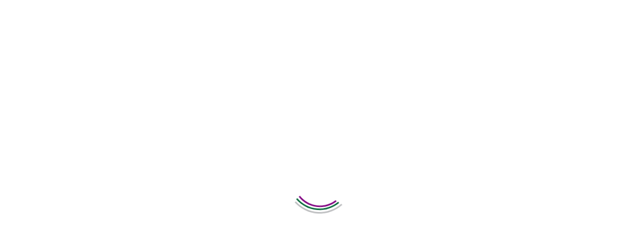

--- FILE ---
content_type: text/html; charset=utf-8
request_url: https://gmdi.org/About-GMDI/Chanel-Suares
body_size: 15931
content:
<!DOCTYPE html>
<html lang="en-US">
<head id="Head"><meta content="text/html; charset=UTF-8" http-equiv="Content-Type">
<meta name="REVISIT-AFTER" content="1 DAYS">
<meta name="RATING" content="GENERAL">
<meta name="RESOURCE-TYPE" content="DOCUMENT">
<meta content="text/javascript" http-equiv="Content-Script-Type">
<meta content="text/css" http-equiv="Content-Style-Type">
<style>
    img {max-width: 100%}
    #dnn_content {overflow-x: auto}
</style><title>
	Chanel Suares
</title><meta id="MetaRobots" name="robots" content="INDEX, FOLLOW"><link href="/DependencyHandler.axd/cada8dcedeefa3f3472c8947e0698020/499/css" type="text/css" rel="stylesheet"><link href="https://fonts.googleapis.com/css?family=Roboto:regular,500|Poppins:300,regular,500&amp;display=swap&amp;subset=" type="text/css" rel="stylesheet"><link href="/DependencyHandler.axd/531e3aac780928e6333d5a23331eb892/499/css" type="text/css" rel="stylesheet"><link href="https://use.fontawesome.com/releases/v5.8.2/css/all.css" type="text/css" rel="stylesheet"><link href="/DependencyHandler.axd/663e759a3029e5f730023dfe2c6cdc95/499/css" type="text/css" rel="stylesheet"><script src="/DependencyHandler.axd/a7141f98d666b1a2f5c0fcdf5701c911/499/js" type="text/javascript"></script><meta name="viewport" content="width=device-width,height=device-height, minimum-scale=1.0"><meta http-equiv="X-UA-Compatible" content="IE=edge"></head>
<body id="Body">

    <form method="post" action="/About-GMDI/Chanel-Suares" id="Form" enctype="multipart/form-data">
<div class="aspNetHidden">
<input type="hidden" name="__EVENTTARGET" id="__EVENTTARGET" value="">
<input type="hidden" name="__EVENTARGUMENT" id="__EVENTARGUMENT" value="">
<input type="hidden" name="__VIEWSTATE_CACHEKEY" id="__VIEWSTATE_CACHEKEY" value="VS_mylwgmjfdvffjbm4iwhhynly_639043166795375519">
<input type="hidden" name="__VIEWSTATE" id="__VIEWSTATE" value="">
</div>

<script type="text/javascript">
//<![CDATA[
var theForm = document.forms['Form'];
if (!theForm) {
    theForm = document.Form;
}
function __doPostBack(eventTarget, eventArgument) {
    if (!theForm.onsubmit || (theForm.onsubmit() != false)) {
        theForm.__EVENTTARGET.value = eventTarget;
        theForm.__EVENTARGUMENT.value = eventArgument;
        theForm.submit();
    }
}
//]]>
</script>


<script src="/WebResource.axd?d=pynGkmcFUV3mE3LNsDtnsv_SMepZL2Scol7dR7GF-Ex-smrMdSetW7YvQF81&amp;t=638901526312636832" type="text/javascript"></script>


<script src="/ScriptResource.axd?d=NJmAwtEo3Io3ftYBjpCMeIvydG3iWQmRpw3Ro4878buknMypFP_qVL0jillxW2V7aY1ZxAT211qhGu3g0ZfdT5OfsFgpXSAq_-LR0szHt-BfgdKdAU8fEztd82vCkUOEFPJFgA2&amp;t=345ad968" type="text/javascript"></script>
<script src="/ScriptResource.axd?d=dwY9oWetJoITnSzrSc_XbPQiWTrSgnaOeM7W8ua78JRZJURmBHUN0SzGEXuD6i2BJGpsVGl-mmYYNoN2JfNk_alZWaw8qNr15pUFtKFV9DmX4yyontUBPgu4IbbVNDBQTAoE2hvmSvU5UE2y0&amp;t=345ad968" type="text/javascript"></script>
<div class="aspNetHidden">

	<input type="hidden" name="__VIEWSTATEENCRYPTED" id="__VIEWSTATEENCRYPTED" value="">
	<input type="hidden" name="__EVENTVALIDATION" id="__EVENTVALIDATION" value="gjqmDm53pGsfgjHxWFVTDsaoAyFobjYPqi1HbKwrCpcflJUleYnChjEZS7AFERa2EGU64Gx56Qqagp6W9oYDX2o7uxMjEM/YosWxG8ax5fafi8x8YOSCm5r3IZyQ2WdE5dA0JgyQVeGiXclXuqC5AaEkVd+UuYQYyPsn97XsNetz1ODaSeP9okQ0PgUjHB8Jjx4IaA==">
</div><script src="/DependencyHandler.axd/8d2ac887814b7ed2f36a5986abc071f9/499/js" type="text/javascript"></script>
<script type="text/javascript">
//<![CDATA[
Sys.WebForms.PageRequestManager._initialize('ScriptManager', 'Form', [], [], [], 90, '');
//]]>
</script>

        
        
        


 <script type="text/javascript">
var GetWebpConvertServiceUrl = '/DesktopModules/DNNGo_ThemePluginPro/Resource_Service.aspx?Token=ServiceWebpConvert&PortalId=0&TabId=445&ModuleId=';
</script>











<!--CDF(Css|https://fonts.googleapis.com/css?family=Roboto:regular,500|Poppins:300,regular,500&display=swap&subset=|DnnPageHeaderProvider|9)--> 
<!--CDF(Css|/Portals/_default/Skins/dng-theme-pro/resource/vendor/bootstrap/bootstrap.css|DnnPageHeaderProvider|9)-->
<!--CDF(Css|/Portals/_default/Skins/dng-theme-pro/resource/vendor/Magnific-Popup-master/dist/magnific-popup.css|DnnPageHeaderProvider|9)-->
<!--CDF(Css|/Portals/_default/Skins/dng-theme-pro/resource/vendor/ilightbox/css/ilightbox.css|DnnPageHeaderProvider|9)-->
<!--CDF(Css|/Portals/_default/Skins/dng-theme-pro/resource/vendor/swiper/swiper.min.css|DnnPageHeaderProvider|9)-->
<!--CDF(Css|/Portals/_default/Skins/dng-theme-pro/resource/vendor/soon/soon.min.css|DnnPageHeaderProvider|9)-->

<!--Font Icon-->
  <!--CDF(Css|https://use.fontawesome.com/releases/v5.8.2/css/all.css|DnnPageHeaderProvider|9)--> 

<!--CDF(Css|/Portals/_default/Skins/dng-theme-pro/resource/css/linearicons.css|DnnPageHeaderProvider|9)-->
<!--CDF(Css|/Portals/_default/Skins/dng-theme-pro/resource/css/jquery.mmenu.css|DnnPageHeaderProvider|9)-->
<!--CDF(Css|/Portals/_default/Skins/dng-theme-pro/resource/css/animate.min.css|DnnPageHeaderProvider|9)-->

<!--CDF(Css|/Portals/_default/Skins/dng-theme-pro/Layouts/0/LayoutDB.Header.gmdi.css|DnnPageHeaderProvider|10)-->
<!--CDF(Css|/Portals/_default/Skins/dng-theme-pro/Layouts/0/LayoutDB.Content.gmdi-inner.css|DnnPageHeaderProvider|10)-->
<!--CDF(Css|/Portals/_default/Skins/dng-theme-pro/Layouts/0/LayoutDB.Footer.gmdi.css|DnnPageHeaderProvider|10)-->

<!--CDF(Css|/Portals/_default/Skins/dng-theme-pro/resource/css/post.css|DnnPageHeaderProvider|16)-->
<!--CDF(Css|/Portals/_default/Skins/dng-theme-pro/resource/css/button.css|DnnPageHeaderProvider|16)-->
<!--CDF(Css|/Portals/_default/Skins/dng-theme-pro/resource/css/accordion.css|DnnPageHeaderProvider|16)-->
<!--CDF(Css|/Portals/_default/Skins/dng-theme-pro/resource/css/tab.css|DnnPageHeaderProvider|16)-->
<!--CDF(Css|/Portals/_default/Skins/dng-theme-pro/resource/css/pricing.css|DnnPageHeaderProvider|16)-->
<!--CDF(Css|/Portals/_default/Skins/dng-theme-pro/resource/css/list.css|DnnPageHeaderProvider|16)-->
<!--CDF(Css|/Portals/_default/Skins/dng-theme-pro/resource/css/promoboxes.css|DnnPageHeaderProvider|16)-->
<!--CDF(Css|/Portals/_default/Skins/dng-theme-pro/resource/css/blockquote.css|DnnPageHeaderProvider|16)-->
<!--CDF(Css|/Portals/_default/Skins/dng-theme-pro/resource/css/clients.css|DnnPageHeaderProvider|16)-->
<!--CDF(Css|/Portals/_default/Skins/dng-theme-pro/resource/css/infobox.css|DnnPageHeaderProvider|16)-->
<!--CDF(Css|/Portals/_default/Skins/dng-theme-pro/resource/css/title.css|DnnPageHeaderProvider|16)-->
<!--CDF(Css|/Portals/_default/Skins/dng-theme-pro/resource/css/imagebox.css|DnnPageHeaderProvider|16)-->
<!--CDF(Css|/Portals/_default/Skins/dng-theme-pro/resource/css/counter.css|DnnPageHeaderProvider|16)-->
<!--CDF(Css|/Portals/_default/Skins/dng-theme-pro/resource/css/testimonials.css|DnnPageHeaderProvider|16)-->
<!--CDF(Css|/Portals/_default/Skins/dng-theme-pro/resource/css/icon-list.css|DnnPageHeaderProvider|16)-->
<!--CDF(Css|/Portals/_default/Skins/dng-theme-pro/resource/css/blog-list.css|DnnPageHeaderProvider|16)-->
<!--CDF(Css|/Portals/_default/Skins/dng-theme-pro/resource/css/blog.css|DnnPageHeaderProvider|16)-->
<!--CDF(Css|/Portals/_default/Skins/dng-theme-pro/resource/css/portfolios.css|DnnPageHeaderProvider|16)-->
<!--CDF(Css|/Portals/_default/Skins/dng-theme-pro/resource/css/ourteam.css|DnnPageHeaderProvider|16)-->
<!--CDF(Css|/Portals/_default/Skins/dng-theme-pro/resource/css/isotope.css|DnnPageHeaderProvider|16)-->
<!--CDF(Css|/Portals/_default/Skins/dng-theme-pro/resource/css/dng-cascading-images.css|DnnPageHeaderProvider|16)-->
<!--CDF(Css|/Portals/_default/Skins/dng-theme-pro/resource/css/hotspot.css|DnnPageHeaderProvider|16)-->
<!--CDF(Css|/Portals/_default/Skins/dng-theme-pro/resource/css/color.css|DnnPageHeaderProvider|16)-->
<!--CDF(Css|/Portals/_default/Skins/dng-theme-pro/resource/css/header.css|DnnPageHeaderProvider|16)-->

<!--CDF(Css|/Portals/_default/Skins/dng-theme-pro/resource/css/topiconbox.css|DnnPageHeaderProvider|16)-->
<!--CDF(Css|/Portals/_default/Skins/dng-theme-pro/resource/css/sideiconbox.css|DnnPageHeaderProvider|16)-->
<!--CDF(Css|/Portals/_default/Skins/dng-theme-pro/resource/css/loadlist.css|DnnPageHeaderProvider|16)-->
<!--CDF(Css|/Portals/_default/Skins/dng-theme-pro/resource/css/chartlist.css|DnnPageHeaderProvider|16)-->
<!--CDF(Css|/Portals/_default/Skins/dng-theme-pro/resource/css/flipbox.css|DnnPageHeaderProvider|16)-->
<!--CDF(Css|/Portals/_default/Skins/dng-theme-pro/resource/css/time-line.css|DnnPageHeaderProvider|16)-->
<!--CDF(Css|/Portals/_default/Skins/dng-theme-pro/resource/css/page-law.css|DnnPageHeaderProvider|16)-->
<!--CDF(Css|/Portals/_default/Skins/dng-theme-pro/resource/css/page-contentbuilder.css|DnnPageHeaderProvider|16)-->

<!--CDF(Css|/Portals/_default/Skins/dng-theme-pro/resource/css/theme.css|DnnPageHeaderProvider|16)-->

<!--CDF(Css|/Portals/_default/Skins/dng-theme-pro/global-0.css|DnnPageHeaderProvider|18)-->


     <div class="page-loaders">
      <div class="loaders">
        <div class="page-loaders-animation" style="width:135px;height:135px;line-height:135px;font-size:135px;margin-top:-67px;margin-left:-67px; ">
          <div class="line_l" style="border-top-color:#bdbec0 ">
            <div class="line_2" style="border-top-color:#056839 "></div>
            <div class="line_3" style="border-top-color:#800080 "></div>
          </div>
                  </div>
      </div>
    </div>
    <!--CDF(Css|/Portals/_default/Skins/dng-theme-pro/resource/css/loaders.css|DnnPageHeaderProvider|10)-->


<div class="dng-main mm-page mm-slideout Wide" id="mm-content-box">
  <div id="dng-wrapper"> 



              <div class="page-title-bg ">
      
  	 <div class="header-replace header-position">
    <header class="header_bg header-wrap header-default floating-nav floating-nav-scrollup">
        <div id="megamenuWidthBox" class="container"></div>
        <div class="header-top-bg floating-display-none header-bg-box" data-height="0" id="headerrow-349354">
            <div class="container">
                <div class="header-top header-container-box">
                    <div class="header-area area-left header-vertical  header-undefined" id="column-317022">
                        <div class="header-content-wrap"></div>
                    </div>
                    <div class="header-area area-center header-vertical  header-undefined" id="column-250649">
                        <div class="header-content-wrap"></div>
                    </div>
                    <div class="header-area area-right header-vertical  header-undefined" id="column-727368">
                        <div class="header-content-wrap"></div>
                    </div>
                </div>
            </div>
        </div>
        <div class="header-center-bg floating-light-color header-bg-box" data-height="70" id="headerrow-349356">
            <div class="container">
                <div class="header-center header-container-box">
                    <div class="header-area area-left header-horizontal  header-horizontal" style="width: 170px" id="column-645135">
                        <div class="header-content-wrap">
                            <div class="logo" id="logo575027">
                                <a href="https://gmdi.org" title="Genetic Metabolic Dietitians International">
                                    <img src="/Portals/0/images/GMDIlogo.png" srcset="/Portals/0/images/GMDIlogo.png 2x" class="header-logo floating-header-logo" alt="Genetic Metabolic Dietitians International"></a>
                            </div>
                        </div>
                    </div>
                    <div class="header-area area-center header-horizontal text-center header-horizontal text-center" id="column-930454">
                        <div class="header-content-wrap">
                            <div class="nav-bar">
                                <div id="dng-megamenu673076" data-split="false" class="dng-megamenu hoverstyle_1 flyout-shadow mega-shadow">
                                    
    <div class="dnngo_gomenu" id="dnngo_megamenu655a010a56">
      
         <ul class="primary_structure">
 <li class="dir current">
<a href="https://gmdi.org/About" title="About"><span>About</span></a>
 <div class="dnngo_menuslide">
 <ul class="dnngo_slide_menu ">
 <li class=" ">
<a href="https://gmdi.org/About/Mission-and-History" title="Mission and History"><span>Mission and History</span></a>
</li>
 <li class=" ">
<a href="https://gmdi.org/About/Bylaws" title="Bylaws"><span>Bylaws</span></a>
</li>
 <li class=" ">
<a href="https://gmdi.org/About/GMDI-Committees" title="GMDI Committees"><span>GMDI Committees</span></a>
</li>
 <li class="dir ">
<a href="https://gmdi.org/About/GMDI-Awards" title="GMDI Awards"><span>GMDI Awards</span></a>
 <div class="dnngo_submenu">
 <ul>
 <li class=" ">
<a href="https://gmdi.org/About/GMDI-Awards/2024-Leadership-Award-Recipients" title="2024 Leadership Award Recipients"><span>2024 Leadership Award Recipients</span></a>
</li>
</ul>
</div>
</li>
 <li class=" ">
<a href="https://gmdi.org/About/In-Memoriam" title="In Memoriam"><span>In Memoriam</span></a>
</li>
 <li class=" ">
<a href="https://gmdi.org/About/2025-2026-Board-of-Directors" title="2025-2026 Board of Directors"><span>2025-2026 Board of Directors</span></a>
</li>
 <li class=" ">
<a href="https://gmdi.org/About/GMDI-20th-Anniversary" title="GMDI 20th Anniversary"><span>GMDI 20th Anniversary</span></a>
</li>
</ul>
</div>
</li>
 <li class="dir ">
<a href="https://gmdi.org/Membership" title="Membership"><span>Membership</span></a>
 <div class="dnngo_menuslide">
 <ul class="dnngo_slide_menu ">
 <li class=" ">
<a href="https://gmdi.org/Membership/Information-and-Benefits" title="Information and Benefits"><span>Information and Benefits</span></a>
</li>
 <li class=" ">
<a href="https://gmdi.org/Membership/Join-GMDI" title="Join GMDI"><span>Join GMDI</span></a>
</li>
</ul>
</div>
</li>
 <li class="dir ">
<a href="https://gmdi.org/Resources" title="Resources"><span>Resources</span></a>
 <div class="dnngo_menuslide">
 <ul class="dnngo_slide_menu ">
 <li class=" ">
<a href="https://gmdi.org/Resources/Find-a-Metabolic-Clinic" title="Find a Metabolic Clinic"><span>Find a Metabolic Clinic</span></a>
</li>
 <li class=" ">
<a href="https://gmdi.org/Members/Clinical-Practice-Tools/Nutrition-Guidelines" title="Nutrition Guidelines"><span>Nutrition Guidelines</span></a>
</li>
 <li class=" ">
<a href="https://gmdi.org/Opportunities/GMDI-Job-Connection" title="GMDI Job Connection"><span>GMDI Job Connection</span></a>
</li>
 <li class=" ">
<a href="https://gmdi.org/Resources/Educational-Events" title="Educational Events"><span>Educational Events</span></a>
</li>
 <li class=" ">
<a href="https://gmdi.org/Opportunities/Research-Announcements/Research-Opportunities" title="Research Opportunities"><span>Research Opportunities</span></a>
</li>
 <li class=" ">
<a href="https://gmdi.org/Resources/Resources-for-Industry-Partners" title="Resources for Industry Partners"><span>Resources for Industry Partners</span></a>
</li>
 <li class=" ">
<a href="https://gmdi.org/MetabolicPro" title="Metabolic Pro"><span>Metabolic Pro</span></a>
</li>
</ul>
</div>
</li>
 <li class="dir ">
<a href="https://gmdi.org/Conference" title="Conferences"><span>Conferences</span></a>
 <div class="dnngo_menuslide">
 <ul class="dnngo_slide_menu ">
 <li class=" ">
<a href="https://gmdi.org/Conferences/2026-GMDI-Conference" title="2026 GMDI Conference"><span>2026 GMDI Conference</span></a>
</li>
</ul>
</div>
</li>
 <li class=" ">
<a href="https://gmdi.org/advocacy1" title="Advocacy"><span>GMDI Advocacy</span></a>
</li>
 <li class=" ">
<a href="https://gmdi.org/Marketplace" title="Marketplace"><span>Marketplace</span></a>
</li>
 <li class=" ">
<a href="https://gmdi.org/Contact-Us" title="Contact Us"><span>Contact Us</span></a>
</li>
</ul>

      
    </div> 
    
    
<script type="text/javascript">
    jQuery(document).ready(function ($) {
        $("#dnngo_megamenu655a010a56").dnngomegamenu({
            slide_speed: 200,
            delay_disappear: 500,
            popUp: "vertical",//level
			delay_show:150,
			direction:"ltr",//rtl ltr
			megamenuwidth:"box",//full box
			WidthBoxClassName:"#megamenuWidthBox"
        });
    });


	jQuery(document).ready(function () {
		jQuery("#dnngo_megamenu655a010a56").has("ul").find(".dir > a").attr("aria-haspopup", "true");
	}); 

</script>
                                </div>
                            </div>
                        </div>
                    </div>
                    <div class="header-area area-right header-horizontal  header-horizontal" style="width: 140px" id="column-722316">
                        <div class="header-content-wrap">
                            <div class="search-popup-box" id="search-popup-box808455" placeholder="ENTER KEYWORDS TO SEARCH">
                                <div class="icon hover-accent"><span class="magnifier"><i></i></span></div>
                                <div class="popup-reveal color-dark "></div>
                                <div class="popup-content color-undefined">
                                    <div class="popup-close hover-accent"><span class="lnr lnr-cross"></span></div>
                                    <div class="popup-center">
                                        <span id="dnn_dnnSEARCH808455_ClassicSearch">
    
    
    <span class="searchInputContainer" data-moreresults="See More Results" data-noresult="No Results Found">
        <input name="dnn$dnnSEARCH808455$txtSearch" type="text" maxlength="255" size="20" id="dnn_dnnSEARCH808455_txtSearch" class="NormalTextBox" aria-label="Search" autocomplete="off" placeholder="Search...">
        <a class="dnnSearchBoxClearText" title="Clear search text"></a>
    </span>
    <a id="dnn_dnnSEARCH808455_cmdSearch" class="search" href="javascript:__doPostBack(&#39;dnn$dnnSEARCH808455$cmdSearch&#39;,&#39;&#39;)"> </a>
</span>


<script type="text/javascript">
    $(function() {
        if (typeof dnn != "undefined" && typeof dnn.searchSkinObject != "undefined") {
            var searchSkinObject = new dnn.searchSkinObject({
                delayTriggerAutoSearch : 400,
                minCharRequiredTriggerAutoSearch : 2,
                searchType: 'S',
                enableWildSearch: true,
                cultureCode: 'en-US',
                portalId: -1
                }
            );
            searchSkinObject.init();
            
            
            // attach classic search
            var siteBtn = $('#dnn_dnnSEARCH808455_SiteRadioButton');
            var webBtn = $('#dnn_dnnSEARCH808455_WebRadioButton');
            var clickHandler = function() {
                if (siteBtn.is(':checked')) searchSkinObject.settings.searchType = 'S';
                else searchSkinObject.settings.searchType = 'W';
            };
            siteBtn.on('change', clickHandler);
            webBtn.on('change', clickHandler);
            
            
        }
    });
</script>

                                    </div>
                                </div>
                            </div>
                            <div class="Login">
                                
<div class="userProperties">
    <ul>
         
                <li class="userRegister"><a id="dnn_userLogin289401_registerLink" href="https://gmdi.org/Home/Register?returnurl=https%3a%2f%2fgmdi.org%2fAbout-GMDI%2fChanel-Suares">Register</a>
        
                <li class="userLogin"><a id="dnn_userLogin289401_loginLink" href="https://gmdi.org/Home/Reset-Password?returnurl=%2fAbout-GMDI%2fChanel-Suares">Login</a>
        
    </li></ul>
</div>

                            </div>
                        </div>
                    </div>
                </div>
            </div>
        </div>
    </header>
</div>
<div class="mobile-header-replace">
    <header class="mobile-header floating-nav">
        <div class="header-mobile-bg mobile-header-shadow" id="mobileheader-639685">
            <div class="header-mobile">
                <div class="header-area area-left header-horizontal  header-horizontal" id="column-615625">
                    <div class="header-content-wrap">
                        <div class="logo" id="logo712896">
                            <a href="https://gmdi.org" title="Genetic Metabolic Dietitians International">
                                <img src="/Portals/0/images/GMDIlogo.png" class="header-logo floating-header-logo" alt="Genetic Metabolic Dietitians International"></a>
                        </div>
                    </div>
                </div>
                <div class="header-area area-center header-horizontal  header-horizontal" id="column-946586">
                    <div class="header-content-wrap"></div>
                </div>
                <div class="header-area area-right header-horizontal text-right header-horizontal text-right" id="column-62191">
                    <div class="header-content-wrap">
                        <div class="search-popup-box" id="search-popup-box123587" placeholder="START TYPING AND PRESS ENTER TO SEARCH">
                            <div class="icon hover-accent"><span class="magnifier"><i></i></span></div>
                            <div class="popup-reveal color-dark "></div>
                            <div class="popup-content color-light">
                                <div class="popup-close hover-accent"><span class="lnr lnr-cross"></span></div>
                                <div class="popup-center">
                                    <span id="dnn_dnnSEARCH123587_ClassicSearch">
    
    
    <span class="searchInputContainer" data-moreresults="See More Results" data-noresult="No Results Found">
        <input name="dnn$dnnSEARCH123587$txtSearch" type="text" maxlength="255" size="20" id="dnn_dnnSEARCH123587_txtSearch" class="NormalTextBox" aria-label="Search" autocomplete="off" placeholder="Search...">
        <a class="dnnSearchBoxClearText" title="Clear search text"></a>
    </span>
    <a id="dnn_dnnSEARCH123587_cmdSearch" class="search" href="javascript:__doPostBack(&#39;dnn$dnnSEARCH123587$cmdSearch&#39;,&#39;&#39;)"> </a>
</span>


<script type="text/javascript">
    $(function() {
        if (typeof dnn != "undefined" && typeof dnn.searchSkinObject != "undefined") {
            var searchSkinObject = new dnn.searchSkinObject({
                delayTriggerAutoSearch : 400,
                minCharRequiredTriggerAutoSearch : 2,
                searchType: 'S',
                enableWildSearch: true,
                cultureCode: 'en-US',
                portalId: -1
                }
            );
            searchSkinObject.init();
            
            
            // attach classic search
            var siteBtn = $('#dnn_dnnSEARCH123587_SiteRadioButton');
            var webBtn = $('#dnn_dnnSEARCH123587_WebRadioButton');
            var clickHandler = function() {
                if (siteBtn.is(':checked')) searchSkinObject.settings.searchType = 'S';
                else searchSkinObject.settings.searchType = 'W';
            };
            siteBtn.on('change', clickHandler);
            webBtn.on('change', clickHandler);
            
            
        }
    });
</script>

                                </div>
                            </div>
                        </div>
                        <div class="Login">
                            
<div class="userProperties">
    <ul>
         
                <li class="userRegister"><a id="dnn_userLogin22292_registerLink" href="https://gmdi.org/Home/Register?returnurl=https%3a%2f%2fgmdi.org%2fAbout-GMDI%2fChanel-Suares">Register</a>
        
                <li class="userLogin"><a id="dnn_userLogin22292_loginLink" href="https://gmdi.org/Home/Reset-Password?returnurl=%2fAbout-GMDI%2fChanel-Suares">Login</a>
        
    </li></ul>
</div>

                        </div>
                        <div class="mobile-menu-icon" data-navbartitle="Menu"><span class="dg-menu-anime"><i></i></span></div>
                        
<a href="#gomenu66727b5c84" class="mobilemenu_close" aria-label="Close"></a>
<div class="dng-mobilemenu mobile_menu mobilemenu266056">
    <ul class="menu_list"><li class="dir  current  first-item Item-1 "><a href="https://gmdi.org/About" title="About"><span>About</span></a><ul><li class="   first-item SunItem-1 "><a href="https://gmdi.org/About/Mission-and-History" title="Mission and History"><span>Mission and History</span></a></li><li class="   SunItem-2 "><a href="https://gmdi.org/About/Bylaws" title="Bylaws"><span>Bylaws</span></a></li><li class="   SunItem-3 "><a href="https://gmdi.org/About/GMDI-Committees" title="GMDI Committees"><span>GMDI Committees</span></a></li><li class="dir   SunItem-4 "><a href="https://gmdi.org/About/GMDI-Awards" title="GMDI Awards"><span>GMDI Awards</span></a><ul><li class="   last-item SunItem-1 "><a href="https://gmdi.org/About/GMDI-Awards/2024-Leadership-Award-Recipients" title="2024 Leadership Award Recipients"><span>2024 Leadership Award Recipients</span></a></li></ul></li><li class="   SunItem-5 "><a href="https://gmdi.org/About/In-Memoriam" title="In Memoriam"><span>In Memoriam</span></a></li><li class="   SunItem-6 "><a href="https://gmdi.org/About/2025-2026-Board-of-Directors" title="2025-2026 Board of Directors"><span>2025-2026 Board of Directors</span></a></li><li class="   last-item SunItem-7 "><a href="https://gmdi.org/About/GMDI-20th-Anniversary" title="GMDI 20th Anniversary"><span>GMDI 20th Anniversary</span></a></li></ul></li><li class="dir   Item-2 "><a href="https://gmdi.org/Membership" title="Membership"><span>Membership</span></a><ul><li class="   first-item SunItem-1 "><a href="https://gmdi.org/Membership/Information-and-Benefits" title="Information and Benefits"><span>Information and Benefits</span></a></li><li class="   last-item SunItem-2 "><a href="https://gmdi.org/Membership/Join-GMDI" title="Join GMDI"><span>Join GMDI</span></a></li></ul></li><li class="dir   Item-3 "><a href="https://gmdi.org/Resources" title="Resources"><span>Resources</span></a><ul><li class="   first-item SunItem-1 "><a href="https://gmdi.org/Resources/Find-a-Metabolic-Clinic" title="Find a Metabolic Clinic"><span>Find a Metabolic Clinic</span></a></li><li class="   SunItem-2 "><a href="https://gmdi.org/Members/Clinical-Practice-Tools/Nutrition-Guidelines" title="Nutrition Guidelines"><span>Nutrition Guidelines</span></a></li><li class="   SunItem-3 "><a href="https://gmdi.org/Opportunities/GMDI-Job-Connection" title="GMDI Job Connection"><span>GMDI Job Connection</span></a></li><li class="   SunItem-4 "><a href="https://gmdi.org/Resources/Educational-Events" title="Educational Events"><span>Educational Events</span></a></li><li class="   SunItem-5 "><a href="https://gmdi.org/Opportunities/Research-Announcements/Research-Opportunities" title="Research Opportunities"><span>Research Opportunities</span></a></li><li class="   SunItem-6 "><a href="https://gmdi.org/Resources/Resources-for-Industry-Partners" title="Resources for Industry Partners"><span>Resources for Industry Partners</span></a></li><li class="   last-item SunItem-7 "><a href="https://gmdi.org/MetabolicPro" title="Metabolic Pro"><span>Metabolic Pro</span></a></li></ul></li><li class="dir   Item-4 "><a href="https://gmdi.org/Conference" title="Conferences"><span>Conferences</span></a><ul><li class="   last-item SunItem-1 "><a href="https://gmdi.org/Conferences/2026-GMDI-Conference" title="2026 GMDI Conference"><span>2026 GMDI Conference</span></a></li></ul></li><li class="   Item-5 "><a href="https://gmdi.org/advocacy1" title="Advocacy"><span>GMDI Advocacy</span></a></li><li class="   Item-6 "><a href="https://gmdi.org/Marketplace" title="Marketplace"><span>Marketplace</span></a></li><li class="   last-item Item-7 "><a href="https://gmdi.org/Contact-Us" title="Contact Us"><span>Contact Us</span></a></li></ul>
</div>
 



 
                    </div>
                </div>
            </div>
        </div>
    </header>
</div>

<script type="text/javascript">

    $(document).ready(function () {
        if ($('li.userLogin').length == 0) 
            $('a[title*="Membership"]').parent().attr('style', 'display: none !important');
        //console.log($('a[title*="Membership"]').length, $('a[title*="Membership"]'), $('li.userLogin').length)

        $('img[src*="profilepic"]').each((i, v) => {
            $(v).attr('src', $(v).attr('src').replace('DnnImageHandler.ashx?mode=profilepic', 'profilepic.ashx?'));
            if ($(v).attr('alt') != 'Profile Avatar')
                $(v).css('height', '32px');
        })

        $('a.dnnPrimaryAction, a.dnnSecondaryAction').each((i, v) => $(v).html($(v).html() + '<em class="fa fa-chevron-right" style="margin-left: 5px"></em>'));

        $('.rzc-bootstrap input.btn-primary, .rzc-bootstrap input.btn-default').each((i, v) => {
            const b = $(`<button type="button" class="${$(v).attr('class')}" />`)
                .html($(v).attr('value') + '<em class="fa fa-chevron-right" style="margin-left: 5px; font-size: 1rem"></em>')
                .insertAfter($(v));
            b.click(() => $(v).click());
            $(v).css('display', 'none');
        });
    });

</script>
<!--CDF(Css|/Portals/_default/Skins/dng-theme-pro/resource/css/pagetitle.css|DnnPageHeaderProvider|10)-->
    <div id="page-title" class="page-title dark large" data-height="220">
   
      <div class="container page-title-container  page-title-column-center ">

      <div class="center"> 
        <div class="center-v  scrolling-text ">
          <div id="dnn_PageTitleTopPane" class="PageTitleTopPane page-info width-65 DNNEmptyPane"></div>       
          <div class="title-area">
            <h1 class="main-title bold">
              Chanel Suares
            </h1>
          </div>                        
          <div id="dnn_PageTitlePane" class="PageTitlePane page-info width-65 DNNEmptyPane"></div>
        </div>
      </div>
        
              
      </div>
    </div> 
    </div> 
    
    
    <div id="dnn_BannerPane" class="BannerPane DNNEmptyPane"></div>

    <section id="dnn_content">   


      
      
      <div class="container">
        <div class="row">
          <div class="col-md-12">
            <div id="dnn_ContentPane" class="ContentPane DNNEmptyPane"></div>
          </div>
        </div>
      </div>

     <div class="container">
    <div class=" dng-row row" id="row-319227">
        <div class="dng-column col-md-12">
            <div class="dng-column-inner " id="column-475247">
                <div id="dnn_PaneD" class="panebox PaneD"><div class="DnnModule DnnModule-DNN_HTML DnnModule-981"><a name="981"></a>
<div class="White">
     <div id="dnn_ctr981_ContentPane" class="contentpane"><!-- Start_Module_981 --><div id="dnn_ctr981_ModuleContent" class="DNNModuleContent ModDNNHTMLC">
	<div id="dnn_ctr981_HtmlModule_lblContent" class="Normal">
	<p>Chanel Suares, RD, CSP works as a metabolic dietitian at UCLA in the Division of Medical Genetics. Chanel has a specialty certification in pediatric nutrition.&nbsp; She previously served as Co-chair of the GMDI Education Committee, and is currently serving as Co-chair of the ad hoc Committee on Mentorship.</p>

<p><a href="/About/BOD-2024-2025"><em>Back to Board of Directors Page</em></a></p>

</div>

</div><!-- End_Module_981 --></div>
</div>





















</div></div>
            </div>
        </div>
    </div>
</div>
<div class="container">
    <div class=" dng-row row" id="row-636202">
        <div class="dng-column col-md-3">
            <div class="dng-column-inner " id="column-842621">
                <div id="dnn_PaneG1" class="panebox PaneG1 DNNEmptyPane"></div>
            </div>
        </div>
        <div class="dng-column col-md-9">
            <div class="dng-column-inner " id="column-386805">
                <div id="dnn_PaneG2" class="panebox PaneG2 DNNEmptyPane"></div>
            </div>
        </div>
    </div>
</div>
<div class="container">
    <div class=" dng-row row" id="row-414481">
        <div class="dng-column col-md-9">
            <div class="dng-column-inner " id="column-441019">
                <div id="dnn_PaneG3" class="panebox PaneG3 DNNEmptyPane"></div>
            </div>
        </div>
        <div class="dng-column col-md-3">
            <div class="dng-column-inner " id="column-125746">
                <div id="dnn_PaneG4" class="panebox PaneG4 DNNEmptyPane"></div>
            </div>
        </div>
    </div>
</div>
<div class="container">
    <div class=" column-gap-0 dng-row row" id="row-307061">
        <div class="dng-column col-md-4">
            <div class="dng-column-inner " id="column-417691">
                <div id="dnn_PaneE" class="panebox PaneE DNNEmptyPane"></div>
            </div>
        </div>
        <div class="dng-column col-md-4">
            <div class="dng-column-inner pr-40" id="column-102614">
                <div id="dnn_PaneF" class="panebox PaneF DNNEmptyPane"></div>
            </div>
        </div>
        <div class="dng-column col-md-4">
            <div class="dng-column-inner pr-40 pl-20" id="column-538159">
                <div id="dnn_PaneG" class="panebox PaneG DNNEmptyPane"></div>
            </div>
        </div>
    </div>
</div>
<div class="container">
    <div class=" dng-row row" id="row-675565">
        <div class="dng-column col-md-12">
            <div class="dng-column-inner " id="column-554015">
                <div id="dnn_PaneI" class="panebox PaneI DNNEmptyPane"></div>
                <div class="inner-row-box custom-css " id="row-284031">
                    <div class="dng-row row column-gap-0 row-flex equal-height">
                        <div class="dng-column col-md-4 col-xl-2">
                            <div class="dng-column-inner " id="column-932194">
                                <div id="dnn_PaneJ" class="panebox PaneJ DNNEmptyPane"></div>
                            </div>
                        </div>
                        <div class="dng-column col-md-4 col-xl-2">
                            <div class="dng-column-inner " id="column-199556">
                                <div id="dnn_PaneK" class="panebox PaneK DNNEmptyPane"></div>
                            </div>
                        </div>
                        <div class="dng-column col-md-4 col-xl-2">
                            <div class="dng-column-inner " id="column-17124">
                                <div id="dnn_PaneL" class="panebox PaneL DNNEmptyPane"></div>
                            </div>
                        </div>
                        <div class="dng-column col-md-4 col-xl-2">
                            <div class="dng-column-inner " id="column-117195">
                                <div id="dnn_PaneM" class="panebox PaneM DNNEmptyPane"></div>
                            </div>
                        </div>
                        <div class="dng-column col-md-4 col-xl-2">
                            <div class="dng-column-inner " id="column-75099">
                                <div id="dnn_PaneN" class="panebox PaneN DNNEmptyPane"></div>
                            </div>
                        </div>
                        <div class="dng-column col-md-4 col-xl-2">
                            <div class="dng-column-inner " id="column-793837">
                                <div id="dnn_PaneO" class="panebox PaneO DNNEmptyPane"></div>
                            </div>
                        </div>
                    </div>
                </div>
                <div id="dnn_PaneQ" class="panebox PaneQ DNNEmptyPane"></div>
            </div>
        </div>
    </div>
</div>
<div class="container-fluid col-no-padding " id="row-449540">
    <div class="column-gap-0 row-flex equal-height dng-row row">
        <div class="dng-column col-md-12 col-lg-6">
            <div class="dng-column-inner " id="column-443391">
                <div id="dnn_PaneS" class="panebox PaneS DNNEmptyPane"></div>
                <div class="inner-row-box custom-css " id="row-697559">
                    <div class="dng-row row column-gap-0">
                        <div class="dng-column col-md-10 offset-sm-1 col-sm-10">
                            <div class="dng-column-inner pr-15 pl-15 mr-60 ml-60" id="column-280369">
                                <div id="dnn_PaneU" class="panebox PaneU DNNEmptyPane"></div>
                            </div>
                        </div>
                    </div>
                </div>
                <div id="dnn_PaneT" class="panebox PaneT DNNEmptyPane"></div>
            </div>
        </div>
        <div class="dng-column col-md-12 col-lg-6">
            <div class="dng-column-inner " id="column-628659">
                <div id="dnn_PaneV" class="panebox PaneV DNNEmptyPane"></div>
                <div class="inner-row-box custom-css " id="row-319898">
                    <div class="dng-row row column-gap-0">
                        <div class="dng-column col-md-10 offset-sm-1 col-sm-10">
                            <div class="dng-column-inner pr-15 pl-15 mr-60 ml-60" id="column-151333">
                                <div id="dnn_PaneW" class="panebox PaneW DNNEmptyPane"></div>
                            </div>
                        </div>
                    </div>
                </div>
                <div id="dnn_PaneX" class="panebox PaneX DNNEmptyPane"></div>
            </div>
        </div>
    </div>
</div>
<div class="container">
    <div class=" column-gap-0 dng-row row" id="row-805195">
        <div class="dng-column col-md-12">
            <div class="dng-column-inner " id="column-518365">
                <div id="dnn_PaneY" class="panebox PaneY DNNEmptyPane"></div>
            </div>
        </div>
        <div class="dng-column col-md-4">
            <div class="dng-column-inner " id="column-487370">
                <div id="dnn_PaneZ" class="panebox PaneZ DNNEmptyPane"></div>
            </div>
        </div>
        <div class="dng-column col-md-4">
            <div class="dng-column-inner " id="column-135253">
                <div id="dnn_PaneAA" class="panebox PaneAA DNNEmptyPane"></div>
            </div>
        </div>
        <div class="dng-column col-md-4">
            <div class="dng-column-inner " id="column-106186">
                <div id="dnn_PaneAB" class="panebox PaneAB DNNEmptyPane"></div>
            </div>
        </div>
        <div class="dng-column col-md-12">
            <div class="dng-column-inner " id="column-136665">
                <div id="dnn_PaneAC" class="panebox PaneAC DNNEmptyPane"></div>
            </div>
        </div>
    </div>
</div>
<div class="container-fluid col-no-padding " id="row-146465">
    <div class="column-gap-0 row-flex equal-height dng-row row">
        <div class="dng-column col-md-4">
            <div class="dng-column-inner " id="column-343630">
                <div id="dnn_PaneAD" class="panebox PaneAD DNNEmptyPane"></div>
            </div>
        </div>
        <div class="dng-column col-md-4">
            <div class="dng-column-inner " id="column-964974">
                <div id="dnn_PaneAE" class="panebox PaneAE DNNEmptyPane"></div>
            </div>
        </div>
        <div class="dng-column col-md-4">
            <div class="dng-column-inner " id="column-470610">
                <div id="dnn_PaneAF" class="panebox PaneAF DNNEmptyPane"></div>
            </div>
        </div>
    </div>
</div>
<div class="container-fluid col-no-padding " id="row-567234">
    <div class="column-gap-0 dng-row row">
        <div class="dng-column col-md-12">
            <div class="dng-column-inner " id="column-656901">
                <div id="dnn_PaneAG" class="panebox PaneAG DNNEmptyPane"></div>
            </div>
        </div>
    </div>
</div>
<div class="container">
    <div class=" dng-row row" id="row-945043">
        <div class="dng-column col-md-3">
            <div class="dng-column-inner " id="column-901447"></div>
        </div>
        <div class="dng-column col-md-9">
            <div class="dng-column-inner " id="column-42969"></div>
        </div>
    </div>
</div>

<script type="text/javascript">

    function getCookie(cname) {
        let name = cname + "=";
        let decodedCookie = decodeURIComponent(document.cookie);
        let ca = decodedCookie.split(';');
        for (let i = 0; i < ca.length; i++) {
            let c = ca[i];
            while (c.charAt(0) == ' ') {
                c = c.substring(1);
            }
            if (c.indexOf(name) == 0) {
                const result = c.substring(name.length, c.length);
                if (result != '=')
                    return result;
                return "";
            }
        }
        return "";
    }
    function setCookie(cname, value) {
        const d = new Date();
        d.setTime(d.getTime() + (24 * 60 * 60 * 1000));
        document.cookie = cname + "=" + value + ";expires=" + d.toUTCString() + ";path=/";
    }
    function clearCookie(cname) {
        setCookie(cname, '');
    }
    function practiceAreaClinicals(addingRegion) {
        //console.log('1', $('#dnn_ctr_EditUser_Profile_ProfileProperties_PracticeAreaClinicalRegion1_PracticeAreaClinicalRegion1_dropdown option:selected').val())
        //console.log('2', $('#dnn_ctr_EditUser_Profile_ProfileProperties_PracticeAreaClinicalRegion2_PracticeAreaClinicalRegion2_dropdown option:selected').val())
        //console.log('3', $('#dnn_ctr_EditUser_Profile_ProfileProperties_PracticeAreaClinicalRegion3_PracticeAreaClinicalRegion3_dropdown option:selected').val())

        $('#dnn_ctr_EditUser_Profile_ProfileProperties_PracticeAreaClinicalInstructions').hide();
        $('#dnn_ctr_EditUser_Profile_ProfileProperties_PracticeAreaClinicalRegion1').hide();
        $(`#dnn_ctr_EditUser_Profile_ProfileProperties_PracticeAreaClinicalRegion1_PracticeAreaClinicalRegion1_dropdown option[value=""]`).hide();
        $('#addPracticeAreaClinicalRegion2').hide();
        $('#dnn_ctr_EditUser_Profile_ProfileProperties_PracticeAreaClinicalRegion2').hide();
        $('#addPracticeAreaClinicalRegion3').hide();
        $('#dnn_ctr_EditUser_Profile_ProfileProperties_PracticeAreaClinicalRegion3').hide();

        if ($('#dnn_ctr_EditUser_Profile_ProfileProperties_PracticeAreaClinical_PracticeAreaClinical').is(":checked")) {
            $('#dnn_ctr_EditUser_Profile_ProfileProperties_PracticeAreaClinicalInstructions').show();
            $('#dnn_ctr_EditUser_Profile_ProfileProperties_PracticeAreaClinicalRegion1').show();

            if ($('#dnn_ctr_EditUser_Profile_ProfileProperties_PracticeAreaClinicalRegion2_PracticeAreaClinicalRegion2_dropdown option:selected').val() != '' ||
                addingRegion == 2)
                $('#dnn_ctr_EditUser_Profile_ProfileProperties_PracticeAreaClinicalRegion2').show();
            else if ($('#dnn_ctr_EditUser_Profile_ProfileProperties_PracticeAreaClinicalRegion1_PracticeAreaClinicalRegion1_dropdown option:selected').val() != '')
                $('#addPracticeAreaClinicalRegion2').show();

            if ($('#dnn_ctr_EditUser_Profile_ProfileProperties_PracticeAreaClinicalRegion3_PracticeAreaClinicalRegion3_dropdown option:selected').val() != '' ||
                addingRegion == 3) {
                $('#dnn_ctr_EditUser_Profile_ProfileProperties_PracticeAreaClinicalRegion3').show();
                $(`#dnn_ctr_EditUser_Profile_ProfileProperties_PracticeAreaClinicalRegion2_PracticeAreaClinicalRegion2_dropdown option[value=""]`).hide();
            }
            else if (addingRegion != 2) {
                $('#addPracticeAreaClinicalRegion3').show();
                $(`#dnn_ctr_EditUser_Profile_ProfileProperties_PracticeAreaClinicalRegion2_PracticeAreaClinicalRegion2_dropdown option[value=""]`).show();
            }
        }
    }
    function onResized() {
        const narrow = ($('#dnn_ctr_EditUser_dnnProfileDetails').width() < 400);
        //console.log('onResized()', $('input[type="checkbox"]').length, narrow, $('#dnn_ctr_EditUser_dnnProfileDetails').width())
        if (narrow)
            $('.dnnFormHelp').hide();
        else
            $('.dnnFormHelp').show();
        $('input[type="checkbox"]').each((i, e) => $(e).prev().attr('style', `position: relative${(narrow ? '; width: unset !important; padding-right: 0; margin-right: 0' : '')}`));
    }
    $(document).ready(function () {
        window.onresize = onResized;
        setTimeout(() => onResized());

        $('[itemprop^="itemListElement"] span:contains("Home")').parent().parent().hide();
        $('#dnn_ctr570_Register_registerButton').each((i, v) => $(v).html('Submit <em class="fa fa-chevron-right" style="margin-left: 5px"></em>'));
        $('[aria-controls="dnnUserSubscriptions"]').remove();
        $('[aria-controls="dnn_ctr_EditUser_dnnServicesDetails"]').remove();
        $('li.userRegister').hide();
        $('img.ProfilePhoto').attr('width', null);
        $('img.ProfilePhoto').attr('height', null);


        ////////////////////////
        //Profile Properties
        if ($('#dnn_ctr_EditUser_Profile_ProfileProperties_FirstName').is(":visible")) {
            const el = $('#dnn_ctr_EditUser_Profile_ProfileProperties_FirstName');//.parent().parent();
            $('<ul style="color: rgba(128,0,128,1.0)"><li>When you join GMDI or renew your membership you are required to update your profile.</li><li>Your contact information will appear in the GMDI Membership Directory.</li><li>We encourage you to use your professional email address and mailing address for your profile.</li></ul>').insertBefore($(el));
        }
        $('<span style="color: red"> *</span>').insertAfter('#dnn_ctr_EditUser_Profile_ProfileProperties_FirstName_FirstName_Label_label');
        $('<span style="color: red"> *</span>').insertAfter('#dnn_ctr_EditUser_Profile_ProfileProperties_LastName_LastName_Label_label');
        $('<span style="color: red"> *</span>').insertAfter('#dnn_ctr_EditUser_Profile_ProfileProperties_Street_Street_Label_label');
        $('<span style="color: red"> *</span>').insertAfter('#dnn_ctr_EditUser_Profile_ProfileProperties_City_City_Label_label');
        $('<span style="color: red"> *</span>').insertAfter('#dnn_ctr_EditUser_Profile_ProfileProperties_Country_Country_Label_label');
        $('<span style="color: red"> *</span>').insertAfter('#dnn_ctr_EditUser_Profile_ProfileProperties_Region_Region_Label_label');
        $('<span style="color: red"> *</span>').insertAfter('#dnn_ctr_EditUser_Profile_ProfileProperties_PostalCode_PostalCode_Label_label');
        $('<span style="color: red"> *</span>').insertAfter('#dnn_ctr_EditUser_Profile_ProfileProperties_Telephone_Telephone_Label_label');

        $('#dnn_ctr_EditUser_dnnProfileDetails label').each((i, e) => {
            const id = $(e).attr('for').replace('_dropdown', '');
            //console.log('djw2', i, e, id)
            const label = $(`#${id}_Label_label`).html();
            const tooltip = $(`#${id}_Label_lblHelp`).html();
            //console.log('djw3', i, id, label, label.replace('<b>', '').replace('</b>', ''), tooltip)
            if (label.replace('<b>', '').replace('</b>', '') == tooltip) {
                $(`#${id}_Label_cmdHelp`).hide();
                $(`#${id}_Label_cmdHelp`).removeClass('dnnFormHelp');
            }
        });

        $('#dnn_ctr_EditUser_Profile_ProfileProperties_WorkAddress_WorkAddress').hide();

        $('#dnn_ctr_EditUser_Profile_ProfileProperties_PracticeAreas_PracticeAreas').hide();

        setTimeout(() => practiceAreaClinicals());
        $('#dnn_ctr_EditUser_Profile_ProfileProperties_PracticeAreaClinical_PracticeAreaClinical').click(e => {
            setTimeout(() => practiceAreaClinicals());
        });
        $('#dnn_ctr_EditUser_Profile_ProfileProperties_PracticeAreaClinicalInstructions_PracticeAreaClinicalInstructions_Label_label').hide();
        $('#dnn_ctr_EditUser_Profile_ProfileProperties_PracticeAreaClinicalInstructions_PracticeAreaClinicalInstructions_Label_cmdHelp').hide();
        $('#dnn_ctr_EditUser_Profile_ProfileProperties_PracticeAreaClinicalInstructions_PracticeAreaClinicalInstructions').after(`<span style="display: flex">${$('#dnn_ctr_EditUser_Profile_ProfileProperties_PracticeAreaClinicalInstructions_PracticeAreaClinicalInstructions').val()}</span>`);
        $('#dnn_ctr_EditUser_Profile_ProfileProperties_PracticeAreaClinicalInstructions_PracticeAreaClinicalInstructions').hide();
        $('#dnn_ctr_EditUser_Profile_ProfileProperties_PracticeAreaClinicalRegion1').change(e => {
            setTimeout(() => practiceAreaClinicals());
        });
        $('<a id="addPracticeAreaClinicalRegion2" style="display: none; cursor: pointer" onclick="javascript:practiceAreaClinicals(2)">Add region 2</a>').insertAfter('#dnn_ctr_EditUser_Profile_ProfileProperties_PracticeAreaClinicalRegion1_PracticeAreaClinicalRegion1_dropdown');
        $('#dnn_ctr_EditUser_Profile_ProfileProperties_PracticeAreaClinicalRegion2').change(e => {
            setTimeout(() => practiceAreaClinicals());
        });
        $('<a id="addPracticeAreaClinicalRegion3" style="display: none; cursor: pointer" onclick="javascript:practiceAreaClinicals(3)">Add region 3</a>').insertAfter('#dnn_ctr_EditUser_Profile_ProfileProperties_PracticeAreaClinicalRegion2_PracticeAreaClinicalRegion2_dropdown');
        $('#dnn_ctr_EditUser_Profile_ProfileProperties_PracticeAreaClinicalRegion3').change(e => {
            setTimeout(() => practiceAreaClinicals());
        });

        $('#dnn_ctr_EditUser_Profile_ProfileProperties_PracticeAreaOther_PracticeAreaOther').click(e => {
            //console.log('djw', e, $(e.target).val())
            if ($(e.target).is(":checked"))
                $('#dnn_ctr_EditUser_Profile_ProfileProperties_PracticeAreaOtherComments').show();
            else
                $('#dnn_ctr_EditUser_Profile_ProfileProperties_PracticeAreaOtherComments').hide();
        });
        if (!$('#dnn_ctr_EditUser_Profile_ProfileProperties_PracticeAreaOther_PracticeAreaOther').is(":checked"))
            $('#dnn_ctr_EditUser_Profile_ProfileProperties_PracticeAreaOtherComments').hide();

        $('#dnn_ctr_EditUser_Profile_ProfileProperties_Expertise_Expertise').after(`<span style="display: flex">${$('#dnn_ctr_EditUser_Profile_ProfileProperties_Expertise_Expertise').val()}</span>`);
        $('#dnn_ctr_EditUser_Profile_ProfileProperties_Expertise_Expertise').hide();
        //$('#dnn_ctr_EditUser_Profile_ProfileProperties_Expertise_Expertise').prev().css('margin-bottom', '60px');

        $('#dnn_ctr_EditUser_Profile_ProfileProperties_ExpertiseActivities_ExpertiseActivities').hide();


        $('#dnn_ctr_EditUser_Profile_ProfileProperties_ExpertiseOtherActivities_ExpertiseOtherActivities').click(e => {
            //console.log('djw', e, $(e.target).val())
            if ($(e.target).is(":checked"))
                $('#dnn_ctr_EditUser_Profile_ProfileProperties_ExpertiseOtherActivitiesComments').show();
            else
                $('#dnn_ctr_EditUser_Profile_ProfileProperties_ExpertiseOtherActivitiesComments').hide();
        });
        if (!$('#dnn_ctr_EditUser_Profile_ProfileProperties_ExpertiseOtherActivities_ExpertiseOtherActivities').is(":checked"))
            $('#dnn_ctr_EditUser_Profile_ProfileProperties_ExpertiseOtherActivitiesComments').hide();

        $('#dnn_ctr_EditUser_Profile_ProfileProperties_ExpertiseDisorders_ExpertiseDisorders').hide();

        $('#dnn_ctr_EditUser_Profile_ProfileProperties_ExpertiseOtherDisorders_ExpertiseOtherDisorders').click(e => {
            //console.log('djw', e, $(e.target).val())
            if ($(e.target).is(":checked"))
                $('#dnn_ctr_EditUser_Profile_ProfileProperties_ExpertiseOtherDisordersComments').show();
            else
                $('#dnn_ctr_EditUser_Profile_ProfileProperties_ExpertiseOtherDisordersComments').hide();
        });
        if (!$('#dnn_ctr_EditUser_Profile_ProfileProperties_ExpertiseOtherDisorders_ExpertiseOtherDisorders').is(":checked"))
            $('#dnn_ctr_EditUser_Profile_ProfileProperties_ExpertiseOtherDisordersComments').hide();

        $('#dnn_ctr_EditUser_Profile_ProfileProperties_ExpertiseTopics_ExpertiseTopics').hide();

        $('#dnn_ctr_EditUser_Profile_ProfileProperties_Committees_Committees').after(`<span style="display: flex">${$('#dnn_ctr_EditUser_Profile_ProfileProperties_Committees_Committees').val()}</span>`);
        $('#dnn_ctr_EditUser_Profile_ProfileProperties_Committees_Committees').hide();

        if (!$('#dnn_ctr_EditUser_Profile_ProfileProperties > fieldset').is(":visible"))
            $('#dnn_ctr_EditUser_Profile_ProfileProperties > h2 > a').click();

        $('#dnn_ctr_EditUser_Profile_ProfileProperties_ProfileUpdateVersion').hide();
        $('#dnn_ctr_EditUser_Profile_ProfileProperties_ProfileUpdateVersion_ProfileUpdateVersion').val('10-1-2024');
        //console.log('djw', getCookie('profileUpdateVersion'), getCookie('puvuid'), $('#dnn_ctr_EditUser_Profile_ProfileProperties_ProfileUpdateVersion').length, ($('#dnn_ctr_EditUser_Profile_ProfileProperties_ProfileUpdateVersion').length > 0 || getCookie('profileUpdateVersion') == '10-1-2024' || !getCookie('puvuid') || Number(getCookie('puvuid')) <= 1))
        setTimeout(() => {
            if ($('#personaBar-iframe').length > 0 || $('.userRegister').length > 0 || $('#dnn_ctr_EditUser_Profile_ProfileProperties_ProfileUpdateVersion').length > 0 || getCookie('profileUpdateVersion') == '10-1-2024' || !getCookie('puvuid') || Number(getCookie('puvuid')) <= 1) {
                clearCookie('profileUpdateVersion');
                clearCookie('puvuid');
            }
            else if ($('.userName').length > 0)
                window.location.href = `/My-Account/ctl/Profile/userId/${getCookie('puvuid')}/pageno/2`;
            else {
                clearCookie('puvChecked');
                clearCookie('profileUpdateVersion');
                clearCookie('puvuid');
            }
        }, 100);


        $('#dnn_ctr_EditUser_Profile_cmdUpdate').click(e => {
            if ($('#dnn_ctr_EditUser_Profile_ProfileProperties_FirstName_FirstName').val() == '') {
                alert('First Name is required.');
                $('#dnn_ctr_EditUser_Profile_ProfileProperties_FirstName_FirstName').focus();
                e.preventDefault();
                return;
            }
            if ($('#dnn_ctr_EditUser_Profile_ProfileProperties_LastName_LastName').val() == '') {
                alert('Last Name is required.');
                $('#dnn_ctr_EditUser_Profile_ProfileProperties_LastName_LastName').focus();
                e.preventDefault();
                return;
            }
            if ($('#dnn_ctr_EditUser_Profile_ProfileProperties_Street_Street').val() == '') {
                alert('Street is required.');
                $('#dnn_ctr_EditUser_Profile_ProfileProperties_Street_Street').focus();
                e.preventDefault();
                return;
            }
            if ($('#dnn_ctr_EditUser_Profile_ProfileProperties_City_City').val() == '') {
                alert('City is required.');
                $('#dnn_ctr_EditUser_Profile_ProfileProperties_City_City').focus();
                e.preventDefault();
                return;
            }
            if ($('#dnn_ctr_EditUser_Profile_ProfileProperties_Country_Country').val() == '') {
                alert('Country is required.');
                $('#dnn_ctr_EditUser_Profile_ProfileProperties_Country_Country').focus();
                e.preventDefault();
                return;
            }
            if ($('#dnn_ctr_EditUser_Profile_ProfileProperties_Region_Region_dropdown').val() == '') {
                alert('Region is required.');
                $('#dnn_ctr_EditUser_Profile_ProfileProperties_Region_Region_dropdown').focus();
                e.preventDefault();
                return;
            }
            if ($('#dnn_ctr_EditUser_Profile_ProfileProperties_PostalCode_PostalCode').val() == '') {
                alert('PostalCode is required.');
                $('#dnn_ctr_EditUser_Profile_ProfileProperties_PostalCode_PostalCode').focus();
                e.preventDefault();
                return;
            }
            if ($('#dnn_ctr_EditUser_Profile_ProfileProperties_Telephone_Telephone').val() == '') {
                alert('Telephone is required.');
                $('#dnn_ctr_EditUser_Profile_ProfileProperties_Telephone_Telephone').focus();
                e.preventDefault();
                return;
            }
            if ($('#dnn_ctr_EditUser_Profile_ProfileProperties_PracticeAreaClinical_PracticeAreaClinical').is(":checked") &&
                $('#dnn_ctr_EditUser_Profile_ProfileProperties_PracticeAreaClinicalRegion1_PracticeAreaClinicalRegion1_dropdown option:selected').val() == '') {
                alert('Region 1 is required.');
                $('#dnn_ctr_EditUser_Profile_ProfileProperties_PracticeAreaClinicalRegion1_PracticeAreaClinicalRegion1_dropdown').focus();
                e.preventDefault();
                return;
            }
        });

        if (window.location.pathname.toLowerCase().startsWith('/my-account/ctl/profile/userid/')) {
            const lastActivityHTML = $('#dnn_ctr_EditUser_Membership_membershipForm_lastActivityDate_lastActivityDate_Label').html();
            const lastActivityCookie = getCookie('lastActivity');
            if (lastActivityCookie && lastActivityCookie != '' && lastActivityHTML != lastActivityCookie) {
                clearCookie('lastActivity');
                window.location.href = '/';
            }
            else
                setCookie('lastActivity', lastActivityHTML);
        }
    });


</script>
 
    

    </section>
  
    <footer class="footer"> 
   	  <div class="container-fluid row-no-spacing " id="row-514475"><div class="container"><div class="column-gap-0 dng-row row"> <div class="dng-column col-md-3"><div class="dng-column-inner " id="column-102978"> <div id="dnn_FooterPaneA" class="panebox FooterPaneA mt-50 mb-50"><div class="DnnModule DnnModule-DNN_HTML DnnModule-442"><a name="442"></a>
<div class="DNNContainer_NoTitle contentpad ">
    <div id="dnn_ctr442_ContentPane"><!-- Start_Module_442 --><div id="dnn_ctr442_ModuleContent" class="DNNModuleContent ModDNNHTMLC">
	<div id="dnn_ctr442_HtmlModule_lblContent" class="Normal">
	<h2 class="title"><span style="color:#ffffff;">Contact Us</span></h2>

<p><span style="color:#ffffff;">For more information about GMDI &nbsp;or MetabolicPro please contact us:</span><br>
<span style="color: #000000;"><a href="mailto:info@gmdi.org">info@gmdi.org</a></span></p>
<!-- Google tag (gtag.js) --><script async="" src="https://www.googletagmanager.com/gtag/js?id=G-1Y0G47GC2N"></script><script> window.dataLayer = window.dataLayer || []; function gtag(){dataLayer.push(arguments);} gtag('js', new Date()); gtag('config', 'G-1Y0G47GC2N'); </script>
</div>

</div><!-- End_Module_442 --></div>
	<div class="clear"></div>
</div>
</div></div></div></div><div class="dng-column col-md-3"><div class="dng-column-inner " id="column-933543"> <div id="dnn_FooterPaneB" class="panebox FooterPaneB mt-50 mb-50"><div class="DnnModule DnnModule-DNN_HTML DnnModule-1381"><a name="1381"></a>
<div class="DNNContainer_NoTitle contentpad ">
    <div id="dnn_ctr1381_ContentPane"><!-- Start_Module_1381 --><div id="dnn_ctr1381_ModuleContent" class="DNNModuleContent ModDNNHTMLC">
	<div id="dnn_ctr1381_HtmlModule_lblContent" class="Normal">
	<h2 class="title"><span style="color:#ffffff;">&nbsp;</span></h2>

<p><span style="color:#ffffff;">GMDI<br>
P.O. Box 1462<br>
Hillsborough, NC 27278</span></p>

</div>

</div><!-- End_Module_1381 --></div>
	<div class="clear"></div>
</div>
</div></div></div></div><div class="dng-column col-md-3"><div class="dng-column-inner " id="column-39798"> <div id="dnn_FooterPaneC" class="panebox FooterPaneC mt-50 mb-50 DNNEmptyPane"></div></div></div><div class="dng-column col-md-3"><div class="dng-column-inner " id="column-456323"> <div id="dnn_FooterPaneD" class="panebox FooterPaneD mt-50 mb-50"><div class="DnnModule DnnModule-DNN_HTML DnnModule-764"><a name="764"></a>
<div class="DNNContainer_NoTitle contentpad ">
    <div id="dnn_ctr764_ContentPane"><!-- Start_Module_764 --><div id="dnn_ctr764_ModuleContent" class="DNNModuleContent ModDNNHTMLC">
	<div id="dnn_ctr764_HtmlModule_lblContent" class="Normal">
	<h2><span style="color:#ffffff;">Network</span></h2>

<p><a href="https://www.facebook.com/GMDI-Genetic-Metabolic-Dietitians-International-1358556464204013/" style="color:#ffffff; font-size: 32px; margin-right: 7px" target="_blank"><span class="fab fa-facebook"></span></a> <a href="https://www.linkedin.com/company/genetic-metabolic-dietitians-international---gmdi?trk=prof-following-company-logo" style="color:#ffffff; font-size: 32px; margin-right: 7px" target="_blank"><span class="fab fa-linkedin"></span></a> <a href="https://www.instagram.com/gmdi_metabolics/" style="color:#ffffff; font-size: 32px" target="_blank"><span class="fab fa-instagram"></span></a></p>
</div>

</div><!-- End_Module_764 --></div>
	<div class="clear"></div>
</div>
</div></div></div></div> </div></div></div> <div class="container-fluid row-no-spacing " id="row-781151"><div class="container"><div class="column-gap-0 dng-row row"> <div class="dng-column col-md-8"><div class="dng-column-inner " id="column-64895"> <div class="footer-info-box" id="footerinfo628747"><span id="dnn_dnnCOPYRIGHT628747_lblCopyright" class="footer">Copyright 2026 by Genetic Metabolic Dietitians International</span>
<span class="sep">|</span><a id="dnn_dnnPRIVACY628747_hypPrivacy" class="terms" rel="nofollow" href="https://gmdi.org/Privacy">Privacy Statement</a><span class="sep">|</span><a id="dnn_dnnTERMS628747_hypTerms" class="terms" rel="nofollow" href="https://gmdi.org/Terms">Terms Of Use</a></div></div></div> <div class="dng-column col-md-4"><div class="dng-column-inner text-right" id="column-703667"> <div id="dnn_FooterPaneE" class="panebox FooterPaneE DNNEmptyPane"></div></div></div> </div></div></div> 
    </footer>
        <div id="back-to-top" class="backtop01"><span></span></div>
    


  </div>
</div>
<div data-path="/Portals/_default/Skins/dng-theme-pro/" id="SkinPath"></div>

<script type="text/javascript" src="/Portals/_default/Skins/dng-theme-pro/global-0.js?cdv=04.02.00.00.455"></script> 

        <input name="ScrollTop" type="hidden" id="ScrollTop">
        <input name="__dnnVariable" type="hidden" id="__dnnVariable" autocomplete="off" value="`{`__scdoff`:`1`,`sf_siteRoot`:`/`,`sf_tabId`:`445`}">
        <input name="__RequestVerificationToken" type="hidden" value="D_3zWp-ZtDlv-aFtgOGrNK6CEsyMyYtzwY0bPqWYKCcYYPpCHw6cGYhJW726HbA_FfP2zw2">
    </form>
    <!--CDF(Javascript|/js/dnncore.js|DnnBodyProvider|100)--><!--CDF(Css|/Resources/Shared/stylesheets/dnndefault/7.0.0/default.css|DnnPageHeaderProvider|5)--><!--CDF(Css|/Portals/_default/Skins/dng-theme-pro/skin.css|DnnPageHeaderProvider|15)--><!--CDF(Css|/Portals/_default/Skins/dng-theme-pro/global-0.css|DnnPageHeaderProvider|20)--><!--CDF(Css|/Portals/_default/Containers/GMDI/container.css|DnnPageHeaderProvider|25)--><!--CDF(Css|/Portals/_default/Containers/GMDI/container.css|DnnPageHeaderProvider|25)--><!--CDF(Css|/Portals/_default/Containers/GMDI/container.css|DnnPageHeaderProvider|25)--><!--CDF(Css|/Portals/_default/containers/dng-theme-pro/container.css|DnnPageHeaderProvider|25)--><!--CDF(Css|/Portals/0/portal.css|DnnPageHeaderProvider|35)--><!--CDF(Css|/Resources/Search/SearchSkinObjectPreview.css|DnnPageHeaderProvider|10)--><!--CDF(Javascript|/Resources/Search/SearchSkinObjectPreview.js|DnnBodyProvider|100)--><!--CDF(Css|/Resources/Search/SearchSkinObjectPreview.css|DnnPageHeaderProvider|10)--><!--CDF(Javascript|/Resources/Search/SearchSkinObjectPreview.js|DnnBodyProvider|100)--><!--CDF(Css|/DesktopModules/DNNGo_ThemePluginPro/Resource/css/jquery.mmenu.css|DnnPageHeaderProvider|100)--><!--CDF(Javascript|/js/dnn.js|DnnBodyProvider|12)--><!--CDF(Javascript|/js/dnn.servicesframework.js|DnnBodyProvider|100)--><!--CDF(Javascript|/Resources/libraries/jQuery/03_07_01/jquery.js|DnnPageHeaderProvider|5)--><!--CDF(Javascript|/Resources/libraries/jQuery-Migrate/03_04_01/jquery-migrate.js|DnnPageHeaderProvider|6)-->
    
</body>
</html>


--- FILE ---
content_type: text/css
request_url: https://gmdi.org/DependencyHandler.axd/663e759a3029e5f730023dfe2c6cdc95/499/css
body_size: 135973
content:

@font-face{font-family:linearicons;font-display:block;src:url("/Portals/_default/Skins/dng-theme-pro/resource/fonts/linearicons.eot?ykticn");src:url("/Portals/_default/Skins/dng-theme-pro/resource/fonts/linearicons.eot?ykticn#iefix") format('embedded-opentype'),url("/Portals/_default/Skins/dng-theme-pro/resource/fonts/linearicons.ttf?ykticn") format('truetype'),url("/Portals/_default/Skins/dng-theme-pro/resource/fonts/linearicons.woff?ykticn") format('woff'),url("/Portals/_default/Skins/dng-theme-pro/resource/fonts/linearicons.svg?ykticn#linearicons") format('svg');font-weight:400;font-style:normal}.lnr{font-family:linearicons!important;speak:none;font-style:normal;font-weight:400;font-variant:normal;text-transform:none;line-height:1;-webkit-font-smoothing:antialiased;-moz-osx-font-smoothing:grayscale}.lnr-home:before{content:"\e600"}.lnr-home2:before{content:"\e601"}.lnr-home3:before{content:"\e602"}.lnr-home4:before{content:"\e603"}.lnr-home5:before{content:"\e604"}.lnr-home6:before{content:"\e605"}.lnr-bathtub:before{content:"\e606"}.lnr-toothbrush:before{content:"\e607"}.lnr-bed:before{content:"\e608"}.lnr-couch:before{content:"\e609"}.lnr-chair:before{content:"\e60a"}.lnr-city:before{content:"\e60b"}.lnr-apartment:before{content:"\e60c"}.lnr-pencil:before{content:"\e60d"}.lnr-pencil2:before{content:"\e60e"}.lnr-pen:before{content:"\e60f"}.lnr-pencil3:before{content:"\e610"}.lnr-eraser:before{content:"\e611"}.lnr-pencil4:before{content:"\e612"}.lnr-pencil5:before{content:"\e613"}.lnr-feather:before{content:"\e614"}.lnr-feather2:before{content:"\e615"}.lnr-feather3:before{content:"\e616"}.lnr-pen2:before{content:"\e617"}.lnr-pen-add:before{content:"\e618"}.lnr-pen-remove:before{content:"\e619"}.lnr-vector:before{content:"\e61a"}.lnr-pen3:before{content:"\e61b"}.lnr-blog:before{content:"\e61c"}.lnr-brush:before{content:"\e61d"}.lnr-brush2:before{content:"\e61e"}.lnr-spray:before{content:"\e61f"}.lnr-paint-roller:before{content:"\e620"}.lnr-stamp:before{content:"\e621"}.lnr-tape:before{content:"\e622"}.lnr-desk-tape:before{content:"\e623"}.lnr-texture:before{content:"\e624"}.lnr-eye-dropper:before{content:"\e625"}.lnr-palette:before{content:"\e626"}.lnr-color-sampler:before{content:"\e627"}.lnr-bucket:before{content:"\e628"}.lnr-gradient:before{content:"\e629"}.lnr-gradient2:before{content:"\e62a"}.lnr-magic-wand:before{content:"\e62b"}.lnr-magnet:before{content:"\e62c"}.lnr-pencil-ruler:before{content:"\e62d"}.lnr-pencil-ruler2:before{content:"\e62e"}.lnr-compass:before{content:"\e62f"}.lnr-aim:before{content:"\e630"}.lnr-gun:before{content:"\e631"}.lnr-bottle:before{content:"\e632"}.lnr-drop:before{content:"\e633"}.lnr-drop-crossed:before{content:"\e634"}.lnr-drop2:before{content:"\e635"}.lnr-snow:before{content:"\e636"}.lnr-snow2:before{content:"\e637"}.lnr-fire:before{content:"\e638"}.lnr-lighter:before{content:"\e639"}.lnr-knife:before{content:"\e63a"}.lnr-dagger:before{content:"\e63b"}.lnr-tissue:before{content:"\e63c"}.lnr-toilet-paper:before{content:"\e63d"}.lnr-poop:before{content:"\e63e"}.lnr-umbrella:before{content:"\e63f"}.lnr-umbrella2:before{content:"\e640"}.lnr-rain:before{content:"\e641"}.lnr-tornado:before{content:"\e642"}.lnr-wind:before{content:"\e643"}.lnr-fan:before{content:"\e644"}.lnr-contrast:before{content:"\e645"}.lnr-sun-small:before{content:"\e646"}.lnr-sun:before{content:"\e647"}.lnr-sun2:before{content:"\e648"}.lnr-moon:before{content:"\e649"}.lnr-cloud:before{content:"\e64a"}.lnr-cloud-upload:before{content:"\e64b"}.lnr-cloud-download:before{content:"\e64c"}.lnr-cloud-rain:before{content:"\e64d"}.lnr-cloud-hailstones:before{content:"\e64e"}.lnr-cloud-snow:before{content:"\e64f"}.lnr-cloud-windy:before{content:"\e650"}.lnr-sun-wind:before{content:"\e651"}.lnr-cloud-fog:before{content:"\e652"}.lnr-cloud-sun:before{content:"\e653"}.lnr-cloud-lightning:before{content:"\e654"}.lnr-cloud-sync:before{content:"\e655"}.lnr-cloud-lock:before{content:"\e656"}.lnr-cloud-gear:before{content:"\e657"}.lnr-cloud-alert:before{content:"\e658"}.lnr-cloud-check:before{content:"\e659"}.lnr-cloud-cross:before{content:"\e65a"}.lnr-cloud-crossed:before{content:"\e65b"}.lnr-cloud-database:before{content:"\e65c"}.lnr-database:before{content:"\e65d"}.lnr-database-add:before{content:"\e65e"}.lnr-database-remove:before{content:"\e65f"}.lnr-database-lock:before{content:"\e660"}.lnr-database-refresh:before{content:"\e661"}.lnr-database-check:before{content:"\e662"}.lnr-database-history:before{content:"\e663"}.lnr-database-upload:before{content:"\e664"}.lnr-database-download:before{content:"\e665"}.lnr-server:before{content:"\e666"}.lnr-shield:before{content:"\e667"}.lnr-shield-check:before{content:"\e668"}.lnr-shield-alert:before{content:"\e669"}.lnr-shield-cross:before{content:"\e66a"}.lnr-lock:before{content:"\e66b"}.lnr-rotation-lock:before{content:"\e66c"}.lnr-unlock:before{content:"\e66d"}.lnr-key:before{content:"\e66e"}.lnr-key-hole:before{content:"\e66f"}.lnr-toggle-off:before{content:"\e670"}.lnr-toggle-on:before{content:"\e671"}.lnr-cog:before{content:"\e672"}.lnr-cog2:before{content:"\e673"}.lnr-wrench:before{content:"\e674"}.lnr-screwdriver:before{content:"\e675"}.lnr-hammer-wrench:before{content:"\e676"}.lnr-hammer:before{content:"\e677"}.lnr-saw:before{content:"\e678"}.lnr-axe:before{content:"\e679"}.lnr-axe2:before{content:"\e67a"}.lnr-shovel:before{content:"\e67b"}.lnr-pickaxe:before{content:"\e67c"}.lnr-factory:before{content:"\e67d"}.lnr-factory2:before{content:"\e67e"}.lnr-recycle:before{content:"\e67f"}.lnr-trash:before{content:"\e680"}.lnr-trash2:before{content:"\e681"}.lnr-trash3:before{content:"\e682"}.lnr-broom:before{content:"\e683"}.lnr-game:before{content:"\e684"}.lnr-gamepad:before{content:"\e685"}.lnr-joystick:before{content:"\e686"}.lnr-dice:before{content:"\e687"}.lnr-spades:before{content:"\e688"}.lnr-diamonds:before{content:"\e689"}.lnr-clubs:before{content:"\e68a"}.lnr-hearts:before{content:"\e68b"}.lnr-heart:before{content:"\e68c"}.lnr-star:before{content:"\e68d"}.lnr-star-half:before{content:"\e68e"}.lnr-star-empty:before{content:"\e68f"}.lnr-flag:before{content:"\e690"}.lnr-flag2:before{content:"\e691"}.lnr-flag3:before{content:"\e692"}.lnr-mailbox-full:before{content:"\e693"}.lnr-mailbox-empty:before{content:"\e694"}.lnr-at-sign:before{content:"\e695"}.lnr-envelope:before{content:"\e696"}.lnr-envelope-open:before{content:"\e697"}.lnr-paperclip:before{content:"\e698"}.lnr-paper-plane:before{content:"\e699"}.lnr-reply:before{content:"\e69a"}.lnr-reply-all:before{content:"\e69b"}.lnr-inbox:before{content:"\e69c"}.lnr-inbox2:before{content:"\e69d"}.lnr-outbox:before{content:"\e69e"}.lnr-box:before{content:"\e69f"}.lnr-archive:before{content:"\e6a0"}.lnr-archive2:before{content:"\e6a1"}.lnr-drawers:before{content:"\e6a2"}.lnr-drawers2:before{content:"\e6a3"}.lnr-drawers3:before{content:"\e6a4"}.lnr-eye:before{content:"\e6a5"}.lnr-eye-crossed:before{content:"\e6a6"}.lnr-eye-plus:before{content:"\e6a7"}.lnr-eye-minus:before{content:"\e6a8"}.lnr-binoculars:before{content:"\e6a9"}.lnr-binoculars2:before{content:"\e6aa"}.lnr-hdd:before{content:"\e6ab"}.lnr-hdd-down:before{content:"\e6ac"}.lnr-hdd-up:before{content:"\e6ad"}.lnr-floppy-disk:before{content:"\e6ae"}.lnr-disc:before{content:"\e6af"}.lnr-tape2:before{content:"\e6b0"}.lnr-printer:before{content:"\e6b1"}.lnr-shredder:before{content:"\e6b2"}.lnr-file-empty:before{content:"\e6b3"}.lnr-file-add:before{content:"\e6b4"}.lnr-file-check:before{content:"\e6b5"}.lnr-file-lock:before{content:"\e6b6"}.lnr-files:before{content:"\e6b7"}.lnr-copy:before{content:"\e6b8"}.lnr-compare:before{content:"\e6b9"}.lnr-folder:before{content:"\e6ba"}.lnr-folder-search:before{content:"\e6bb"}.lnr-folder-plus:before{content:"\e6bc"}.lnr-folder-minus:before{content:"\e6bd"}.lnr-folder-download:before{content:"\e6be"}.lnr-folder-upload:before{content:"\e6bf"}.lnr-folder-star:before{content:"\e6c0"}.lnr-folder-heart:before{content:"\e6c1"}.lnr-folder-user:before{content:"\e6c2"}.lnr-folder-shared:before{content:"\e6c3"}.lnr-folder-music:before{content:"\e6c4"}.lnr-folder-picture:before{content:"\e6c5"}.lnr-folder-film:before{content:"\e6c6"}.lnr-scissors:before{content:"\e6c7"}.lnr-paste:before{content:"\e6c8"}.lnr-clipboard-empty:before{content:"\e6c9"}.lnr-clipboard-pencil:before{content:"\e6ca"}.lnr-clipboard-text:before{content:"\e6cb"}.lnr-clipboard-check:before{content:"\e6cc"}.lnr-clipboard-down:before{content:"\e6cd"}.lnr-clipboard-left:before{content:"\e6ce"}.lnr-clipboard-alert:before{content:"\e6cf"}.lnr-clipboard-user:before{content:"\e6d0"}.lnr-register:before{content:"\e6d1"}.lnr-enter:before{content:"\e6d2"}.lnr-exit:before{content:"\e6d3"}.lnr-papers:before{content:"\e6d4"}.lnr-news:before{content:"\e6d5"}.lnr-reading:before{content:"\e6d6"}.lnr-typewriter:before{content:"\e6d7"}.lnr-document:before{content:"\e6d8"}.lnr-document2:before{content:"\e6d9"}.lnr-graduation-hat:before{content:"\e6da"}.lnr-license:before{content:"\e6db"}.lnr-license2:before{content:"\e6dc"}.lnr-medal-empty:before{content:"\e6dd"}.lnr-medal-first:before{content:"\e6de"}.lnr-medal-second:before{content:"\e6df"}.lnr-medal-third:before{content:"\e6e0"}.lnr-podium:before{content:"\e6e1"}.lnr-trophy:before{content:"\e6e2"}.lnr-trophy2:before{content:"\e6e3"}.lnr-music-note:before{content:"\e6e4"}.lnr-music-note2:before{content:"\e6e5"}.lnr-music-note3:before{content:"\e6e6"}.lnr-playlist:before{content:"\e6e7"}.lnr-playlist-add:before{content:"\e6e8"}.lnr-guitar:before{content:"\e6e9"}.lnr-trumpet:before{content:"\e6ea"}.lnr-album:before{content:"\e6eb"}.lnr-shuffle:before{content:"\e6ec"}.lnr-repeat-one:before{content:"\e6ed"}.lnr-repeat:before{content:"\e6ee"}.lnr-headphones:before{content:"\e6ef"}.lnr-headset:before{content:"\e6f0"}.lnr-loudspeaker:before{content:"\e6f1"}.lnr-equalizer:before{content:"\e6f2"}.lnr-theater:before{content:"\e6f3"}.lnr-3d-glasses:before{content:"\e6f4"}.lnr-ticket:before{content:"\e6f5"}.lnr-presentation:before{content:"\e6f6"}.lnr-play:before{content:"\e6f7"}.lnr-film-play:before{content:"\e6f8"}.lnr-clapboard-play:before{content:"\e6f9"}.lnr-media:before{content:"\e6fa"}.lnr-film:before{content:"\e6fb"}.lnr-film2:before{content:"\e6fc"}.lnr-surveillance:before{content:"\e6fd"}.lnr-surveillance2:before{content:"\e6fe"}.lnr-camera:before{content:"\e6ff"}.lnr-camera-crossed:before{content:"\e700"}.lnr-camera-play:before{content:"\e701"}.lnr-time-lapse:before{content:"\e702"}.lnr-record:before{content:"\e703"}.lnr-camera2:before{content:"\e704"}.lnr-camera-flip:before{content:"\e705"}.lnr-panorama:before{content:"\e706"}.lnr-time-lapse2:before{content:"\e707"}.lnr-shutter:before{content:"\e708"}.lnr-shutter2:before{content:"\e709"}.lnr-face-detection:before{content:"\e70a"}.lnr-flare:before{content:"\e70b"}.lnr-convex:before{content:"\e70c"}.lnr-concave:before{content:"\e70d"}.lnr-picture:before{content:"\e70e"}.lnr-picture2:before{content:"\e70f"}.lnr-picture3:before{content:"\e710"}.lnr-pictures:before{content:"\e711"}.lnr-book:before{content:"\e712"}.lnr-audio-book:before{content:"\e713"}.lnr-book2:before{content:"\e714"}.lnr-bookmark:before{content:"\e715"}.lnr-bookmark2:before{content:"\e716"}.lnr-label:before{content:"\e717"}.lnr-library:before{content:"\e718"}.lnr-library2:before{content:"\e719"}.lnr-contacts:before{content:"\e71a"}.lnr-profile:before{content:"\e71b"}.lnr-portrait:before{content:"\e71c"}.lnr-portrait2:before{content:"\e71d"}.lnr-user:before{content:"\e71e"}.lnr-user-plus:before{content:"\e71f"}.lnr-user-minus:before{content:"\e720"}.lnr-user-lock:before{content:"\e721"}.lnr-users:before{content:"\e722"}.lnr-users2:before{content:"\e723"}.lnr-users-plus:before{content:"\e724"}.lnr-users-minus:before{content:"\e725"}.lnr-group-work:before{content:"\e726"}.lnr-woman:before{content:"\e727"}.lnr-man:before{content:"\e728"}.lnr-baby:before{content:"\e729"}.lnr-baby2:before{content:"\e72a"}.lnr-baby3:before{content:"\e72b"}.lnr-baby-bottle:before{content:"\e72c"}.lnr-walk:before{content:"\e72d"}.lnr-hand-waving:before{content:"\e72e"}.lnr-jump:before{content:"\e72f"}.lnr-run:before{content:"\e730"}.lnr-woman2:before{content:"\e731"}.lnr-man2:before{content:"\e732"}.lnr-man-woman:before{content:"\e733"}.lnr-height:before{content:"\e734"}.lnr-weight:before{content:"\e735"}.lnr-scale:before{content:"\e736"}.lnr-button:before{content:"\e737"}.lnr-bow-tie:before{content:"\e738"}.lnr-tie:before{content:"\e739"}.lnr-socks:before{content:"\e73a"}.lnr-shoe:before{content:"\e73b"}.lnr-shoes:before{content:"\e73c"}.lnr-hat:before{content:"\e73d"}.lnr-pants:before{content:"\e73e"}.lnr-shorts:before{content:"\e73f"}.lnr-flip-flops:before{content:"\e740"}.lnr-shirt:before{content:"\e741"}.lnr-hanger:before{content:"\e742"}.lnr-laundry:before{content:"\e743"}.lnr-store:before{content:"\e744"}.lnr-haircut:before{content:"\e745"}.lnr-store-24:before{content:"\e746"}.lnr-barcode:before{content:"\e747"}.lnr-barcode2:before{content:"\e748"}.lnr-barcode3:before{content:"\e749"}.lnr-cashier:before{content:"\e74a"}.lnr-bag:before{content:"\e74b"}.lnr-bag2:before{content:"\e74c"}.lnr-cart:before{content:"\e74d"}.lnr-cart-empty:before{content:"\e74e"}.lnr-cart-full:before{content:"\e74f"}.lnr-cart-plus:before{content:"\e750"}.lnr-cart-plus2:before{content:"\e751"}.lnr-cart-add:before{content:"\e752"}.lnr-cart-remove:before{content:"\e753"}.lnr-cart-exchange:before{content:"\e754"}.lnr-tag:before{content:"\e755"}.lnr-tags:before{content:"\e756"}.lnr-receipt:before{content:"\e757"}.lnr-wallet:before{content:"\e758"}.lnr-credit-card:before{content:"\e759"}.lnr-cash-dollar:before{content:"\e75a"}.lnr-cash-euro:before{content:"\e75b"}.lnr-cash-pound:before{content:"\e75c"}.lnr-cash-yen:before{content:"\e75d"}.lnr-bag-dollar:before{content:"\e75e"}.lnr-bag-euro:before{content:"\e75f"}.lnr-bag-pound:before{content:"\e760"}.lnr-bag-yen:before{content:"\e761"}.lnr-coin-dollar:before{content:"\e762"}.lnr-coin-euro:before{content:"\e763"}.lnr-coin-pound:before{content:"\e764"}.lnr-coin-yen:before{content:"\e765"}.lnr-calculator:before{content:"\e766"}.lnr-calculator2:before{content:"\e767"}.lnr-abacus:before{content:"\e768"}.lnr-vault:before{content:"\e769"}.lnr-telephone:before{content:"\e76a"}.lnr-phone-lock:before{content:"\e76b"}.lnr-phone-wave:before{content:"\e76c"}.lnr-phone-pause:before{content:"\e76d"}.lnr-phone-outgoing:before{content:"\e76e"}.lnr-phone-incoming:before{content:"\e76f"}.lnr-phone-in-out:before{content:"\e770"}.lnr-phone-error:before{content:"\e771"}.lnr-phone-sip:before{content:"\e772"}.lnr-phone-plus:before{content:"\e773"}.lnr-phone-minus:before{content:"\e774"}.lnr-voicemail:before{content:"\e775"}.lnr-dial:before{content:"\e776"}.lnr-telephone2:before{content:"\e777"}.lnr-pushpin:before{content:"\e778"}.lnr-pushpin2:before{content:"\e779"}.lnr-map-marker:before{content:"\e77a"}.lnr-map-marker-user:before{content:"\e77b"}.lnr-map-marker-down:before{content:"\e77c"}.lnr-map-marker-check:before{content:"\e77d"}.lnr-map-marker-crossed:before{content:"\e77e"}.lnr-radar:before{content:"\e77f"}.lnr-compass2:before{content:"\e780"}.lnr-map:before{content:"\e781"}.lnr-map2:before{content:"\e782"}.lnr-location:before{content:"\e783"}.lnr-road-sign:before{content:"\e784"}.lnr-calendar-empty:before{content:"\e785"}.lnr-calendar-check:before{content:"\e786"}.lnr-calendar-cross:before{content:"\e787"}.lnr-calendar-31:before{content:"\e788"}.lnr-calendar-full:before{content:"\e789"}.lnr-calendar-insert:before{content:"\e78a"}.lnr-calendar-text:before{content:"\e78b"}.lnr-calendar-user:before{content:"\e78c"}.lnr-mouse:before{content:"\e78d"}.lnr-mouse-left:before{content:"\e78e"}.lnr-mouse-right:before{content:"\e78f"}.lnr-mouse-both:before{content:"\e790"}.lnr-keyboard:before{content:"\e791"}.lnr-keyboard-up:before{content:"\e792"}.lnr-keyboard-down:before{content:"\e793"}.lnr-delete:before{content:"\e794"}.lnr-spell-check:before{content:"\e795"}.lnr-escape:before{content:"\e796"}.lnr-enter2:before{content:"\e797"}.lnr-screen:before{content:"\e798"}.lnr-aspect-ratio:before{content:"\e799"}.lnr-signal:before{content:"\e79a"}.lnr-signal-lock:before{content:"\e79b"}.lnr-signal-80:before{content:"\e79c"}.lnr-signal-60:before{content:"\e79d"}.lnr-signal-40:before{content:"\e79e"}.lnr-signal-20:before{content:"\e79f"}.lnr-signal-0:before{content:"\e7a0"}.lnr-signal-blocked:before{content:"\e7a1"}.lnr-sim:before{content:"\e7a2"}.lnr-flash-memory:before{content:"\e7a3"}.lnr-usb-drive:before{content:"\e7a4"}.lnr-phone:before{content:"\e7a5"}.lnr-smartphone:before{content:"\e7a6"}.lnr-smartphone-notification:before{content:"\e7a7"}.lnr-smartphone-vibration:before{content:"\e7a8"}.lnr-smartphone-embed:before{content:"\e7a9"}.lnr-smartphone-waves:before{content:"\e7aa"}.lnr-tablet:before{content:"\e7ab"}.lnr-tablet2:before{content:"\e7ac"}.lnr-laptop:before{content:"\e7ad"}.lnr-laptop-phone:before{content:"\e7ae"}.lnr-desktop:before{content:"\e7af"}.lnr-launch:before{content:"\e7b0"}.lnr-new-tab:before{content:"\e7b1"}.lnr-window:before{content:"\e7b2"}.lnr-cable:before{content:"\e7b3"}.lnr-cable2:before{content:"\e7b4"}.lnr-tv:before{content:"\e7b5"}.lnr-radio:before{content:"\e7b6"}.lnr-remote-control:before{content:"\e7b7"}.lnr-power-switch:before{content:"\e7b8"}.lnr-power:before{content:"\e7b9"}.lnr-power-crossed:before{content:"\e7ba"}.lnr-flash-auto:before{content:"\e7bb"}.lnr-lamp:before{content:"\e7bc"}.lnr-flashlight:before{content:"\e7bd"}.lnr-lampshade:before{content:"\e7be"}.lnr-cord:before{content:"\e7bf"}.lnr-outlet:before{content:"\e7c0"}.lnr-battery-power:before{content:"\e7c1"}.lnr-battery-empty:before{content:"\e7c2"}.lnr-battery-alert:before{content:"\e7c3"}.lnr-battery-error:before{content:"\e7c4"}.lnr-battery-low1:before{content:"\e7c5"}.lnr-battery-low2:before{content:"\e7c6"}.lnr-battery-low3:before{content:"\e7c7"}.lnr-battery-mid1:before{content:"\e7c8"}.lnr-battery-mid2:before{content:"\e7c9"}.lnr-battery-mid3:before{content:"\e7ca"}.lnr-battery-full:before{content:"\e7cb"}.lnr-battery-charging:before{content:"\e7cc"}.lnr-battery-charging2:before{content:"\e7cd"}.lnr-battery-charging3:before{content:"\e7ce"}.lnr-battery-charging4:before{content:"\e7cf"}.lnr-battery-charging5:before{content:"\e7d0"}.lnr-battery-charging6:before{content:"\e7d1"}.lnr-battery-charging7:before{content:"\e7d2"}.lnr-chip:before{content:"\e7d3"}.lnr-chip-x64:before{content:"\e7d4"}.lnr-chip-x86:before{content:"\e7d5"}.lnr-bubble:before{content:"\e7d6"}.lnr-bubbles:before{content:"\e7d7"}.lnr-bubble-dots:before{content:"\e7d8"}.lnr-bubble-alert:before{content:"\e7d9"}.lnr-bubble-question:before{content:"\e7da"}.lnr-bubble-text:before{content:"\e7db"}.lnr-bubble-pencil:before{content:"\e7dc"}.lnr-bubble-picture:before{content:"\e7dd"}.lnr-bubble-video:before{content:"\e7de"}.lnr-bubble-user:before{content:"\e7df"}.lnr-bubble-quote:before{content:"\e7e0"}.lnr-bubble-heart:before{content:"\e7e1"}.lnr-bubble-emoticon:before{content:"\e7e2"}.lnr-bubble-attachment:before{content:"\e7e3"}.lnr-phone-bubble:before{content:"\e7e4"}.lnr-quote-open:before{content:"\e7e5"}.lnr-quote-close:before{content:"\e7e6"}.lnr-dna:before{content:"\e7e7"}.lnr-heart-pulse:before{content:"\e7e8"}.lnr-pulse:before{content:"\e7e9"}.lnr-syringe:before{content:"\e7ea"}.lnr-pills:before{content:"\e7eb"}.lnr-first-aid:before{content:"\e7ec"}.lnr-lifebuoy:before{content:"\e7ed"}.lnr-bandage:before{content:"\e7ee"}.lnr-bandages:before{content:"\e7ef"}.lnr-thermometer:before{content:"\e7f0"}.lnr-microscope:before{content:"\e7f1"}.lnr-brain:before{content:"\e7f2"}.lnr-beaker:before{content:"\e7f3"}.lnr-skull:before{content:"\e7f4"}.lnr-bone:before{content:"\e7f5"}.lnr-construction:before{content:"\e7f6"}.lnr-construction-cone:before{content:"\e7f7"}.lnr-pie-chart:before{content:"\e7f8"}.lnr-pie-chart2:before{content:"\e7f9"}.lnr-graph:before{content:"\e7fa"}.lnr-chart-growth:before{content:"\e7fb"}.lnr-chart-bars:before{content:"\e7fc"}.lnr-chart-settings:before{content:"\e7fd"}.lnr-cake:before{content:"\e7fe"}.lnr-gift:before{content:"\e7ff"}.lnr-balloon:before{content:"\e800"}.lnr-rank:before{content:"\e801"}.lnr-rank2:before{content:"\e802"}.lnr-rank3:before{content:"\e803"}.lnr-crown:before{content:"\e804"}.lnr-lotus:before{content:"\e805"}.lnr-diamond:before{content:"\e806"}.lnr-diamond2:before{content:"\e807"}.lnr-diamond3:before{content:"\e808"}.lnr-diamond4:before{content:"\e809"}.lnr-linearicons:before{content:"\e80a"}.lnr-teacup:before{content:"\e80b"}.lnr-teapot:before{content:"\e80c"}.lnr-glass:before{content:"\e80d"}.lnr-bottle2:before{content:"\e80e"}.lnr-glass-cocktail:before{content:"\e80f"}.lnr-glass2:before{content:"\e810"}.lnr-dinner:before{content:"\e811"}.lnr-dinner2:before{content:"\e812"}.lnr-chef:before{content:"\e813"}.lnr-scale2:before{content:"\e814"}.lnr-egg:before{content:"\e815"}.lnr-egg2:before{content:"\e816"}.lnr-eggs:before{content:"\e817"}.lnr-platter:before{content:"\e818"}.lnr-steak:before{content:"\e819"}.lnr-hamburger:before{content:"\e81a"}.lnr-hotdog:before{content:"\e81b"}.lnr-pizza:before{content:"\e81c"}.lnr-sausage:before{content:"\e81d"}.lnr-chicken:before{content:"\e81e"}.lnr-fish:before{content:"\e81f"}.lnr-carrot:before{content:"\e820"}.lnr-cheese:before{content:"\e821"}.lnr-bread:before{content:"\e822"}.lnr-ice-cream:before{content:"\e823"}.lnr-ice-cream2:before{content:"\e824"}.lnr-candy:before{content:"\e825"}.lnr-lollipop:before{content:"\e826"}.lnr-coffee-bean:before{content:"\e827"}.lnr-coffee-cup:before{content:"\e828"}.lnr-cherry:before{content:"\e829"}.lnr-grapes:before{content:"\e82a"}.lnr-citrus:before{content:"\e82b"}.lnr-apple:before{content:"\e82c"}.lnr-leaf:before{content:"\e82d"}.lnr-landscape:before{content:"\e82e"}.lnr-pine-tree:before{content:"\e82f"}.lnr-tree:before{content:"\e830"}.lnr-cactus:before{content:"\e831"}.lnr-paw:before{content:"\e832"}.lnr-footprint:before{content:"\e833"}.lnr-speed-slow:before{content:"\e834"}.lnr-speed-medium:before{content:"\e835"}.lnr-speed-fast:before{content:"\e836"}.lnr-rocket:before{content:"\e837"}.lnr-hammer2:before{content:"\e838"}.lnr-balance:before{content:"\e839"}.lnr-briefcase:before{content:"\e83a"}.lnr-luggage-weight:before{content:"\e83b"}.lnr-dolly:before{content:"\e83c"}.lnr-plane:before{content:"\e83d"}.lnr-plane-crossed:before{content:"\e83e"}.lnr-helicopter:before{content:"\e83f"}.lnr-traffic-lights:before{content:"\e840"}.lnr-siren:before{content:"\e841"}.lnr-road:before{content:"\e842"}.lnr-engine:before{content:"\e843"}.lnr-oil-pressure:before{content:"\e844"}.lnr-coolant-temperature:before{content:"\e845"}.lnr-car-battery:before{content:"\e846"}.lnr-gas:before{content:"\e847"}.lnr-gallon:before{content:"\e848"}.lnr-transmission:before{content:"\e849"}.lnr-car:before{content:"\e84a"}.lnr-car-wash:before{content:"\e84b"}.lnr-car-wash2:before{content:"\e84c"}.lnr-bus:before{content:"\e84d"}.lnr-bus2:before{content:"\e84e"}.lnr-car2:before{content:"\e84f"}.lnr-parking:before{content:"\e850"}.lnr-car-lock:before{content:"\e851"}.lnr-taxi:before{content:"\e852"}.lnr-car-siren:before{content:"\e853"}.lnr-car-wash3:before{content:"\e854"}.lnr-car-wash4:before{content:"\e855"}.lnr-ambulance:before{content:"\e856"}.lnr-truck:before{content:"\e857"}.lnr-trailer:before{content:"\e858"}.lnr-scale-truck:before{content:"\e859"}.lnr-train:before{content:"\e85a"}.lnr-ship:before{content:"\e85b"}.lnr-ship2:before{content:"\e85c"}.lnr-anchor:before{content:"\e85d"}.lnr-boat:before{content:"\e85e"}.lnr-bicycle:before{content:"\e85f"}.lnr-bicycle2:before{content:"\e860"}.lnr-dumbbell:before{content:"\e861"}.lnr-bench-press:before{content:"\e862"}.lnr-swim:before{content:"\e863"}.lnr-football:before{content:"\e864"}.lnr-baseball-bat:before{content:"\e865"}.lnr-baseball:before{content:"\e866"}.lnr-tennis:before{content:"\e867"}.lnr-tennis2:before{content:"\e868"}.lnr-ping-pong:before{content:"\e869"}.lnr-hockey:before{content:"\e86a"}.lnr-8ball:before{content:"\e86b"}.lnr-bowling:before{content:"\e86c"}.lnr-bowling-pins:before{content:"\e86d"}.lnr-golf:before{content:"\e86e"}.lnr-golf2:before{content:"\e86f"}.lnr-archery:before{content:"\e870"}.lnr-slingshot:before{content:"\e871"}.lnr-soccer:before{content:"\e872"}.lnr-basketball:before{content:"\e873"}.lnr-cube:before{content:"\e874"}.lnr-3d-rotate:before{content:"\e875"}.lnr-puzzle:before{content:"\e876"}.lnr-glasses:before{content:"\e877"}.lnr-glasses2:before{content:"\e878"}.lnr-accessibility:before{content:"\e879"}.lnr-wheelchair:before{content:"\e87a"}.lnr-wall:before{content:"\e87b"}.lnr-fence:before{content:"\e87c"}.lnr-wall2:before{content:"\e87d"}.lnr-icons:before{content:"\e87e"}.lnr-resize-handle:before{content:"\e87f"}.lnr-icons2:before{content:"\e880"}.lnr-select:before{content:"\e881"}.lnr-select2:before{content:"\e882"}.lnr-site-map:before{content:"\e883"}.lnr-earth:before{content:"\e884"}.lnr-earth-lock:before{content:"\e885"}.lnr-network:before{content:"\e886"}.lnr-network-lock:before{content:"\e887"}.lnr-planet:before{content:"\e888"}.lnr-happy:before{content:"\e889"}.lnr-smile:before{content:"\e88a"}.lnr-grin:before{content:"\e88b"}.lnr-tongue:before{content:"\e88c"}.lnr-sad:before{content:"\e88d"}.lnr-wink:before{content:"\e88e"}.lnr-dream:before{content:"\e88f"}.lnr-shocked:before{content:"\e890"}.lnr-shocked2:before{content:"\e891"}.lnr-tongue2:before{content:"\e892"}.lnr-neutral:before{content:"\e893"}.lnr-happy-grin:before{content:"\e894"}.lnr-cool:before{content:"\e895"}.lnr-mad:before{content:"\e896"}.lnr-grin-evil:before{content:"\e897"}.lnr-evil:before{content:"\e898"}.lnr-wow:before{content:"\e899"}.lnr-annoyed:before{content:"\e89a"}.lnr-wondering:before{content:"\e89b"}.lnr-confused:before{content:"\e89c"}.lnr-zipped:before{content:"\e89d"}.lnr-grumpy:before{content:"\e89e"}.lnr-mustache:before{content:"\e89f"}.lnr-tombstone-hipster:before{content:"\e8a0"}.lnr-tombstone:before{content:"\e8a1"}.lnr-ghost:before{content:"\e8a2"}.lnr-ghost-hipster:before{content:"\e8a3"}.lnr-halloween:before{content:"\e8a4"}.lnr-christmas:before{content:"\e8a5"}.lnr-easter-egg:before{content:"\e8a6"}.lnr-mustache2:before{content:"\e8a7"}.lnr-mustache-glasses:before{content:"\e8a8"}.lnr-pipe:before{content:"\e8a9"}.lnr-alarm:before{content:"\e8aa"}.lnr-alarm-add:before{content:"\e8ab"}.lnr-alarm-snooze:before{content:"\e8ac"}.lnr-alarm-ringing:before{content:"\e8ad"}.lnr-bullhorn:before{content:"\e8ae"}.lnr-hearing:before{content:"\e8af"}.lnr-volume-high:before{content:"\e8b0"}.lnr-volume-medium:before{content:"\e8b1"}.lnr-volume-low:before{content:"\e8b2"}.lnr-volume:before{content:"\e8b3"}.lnr-mute:before{content:"\e8b4"}.lnr-lan:before{content:"\e8b5"}.lnr-lan2:before{content:"\e8b6"}.lnr-wifi:before{content:"\e8b7"}.lnr-wifi-lock:before{content:"\e8b8"}.lnr-wifi-blocked:before{content:"\e8b9"}.lnr-wifi-mid:before{content:"\e8ba"}.lnr-wifi-low:before{content:"\e8bb"}.lnr-wifi-low2:before{content:"\e8bc"}.lnr-wifi-alert:before{content:"\e8bd"}.lnr-wifi-alert-mid:before{content:"\e8be"}.lnr-wifi-alert-low:before{content:"\e8bf"}.lnr-wifi-alert-low2:before{content:"\e8c0"}.lnr-stream:before{content:"\e8c1"}.lnr-stream-check:before{content:"\e8c2"}.lnr-stream-error:before{content:"\e8c3"}.lnr-stream-alert:before{content:"\e8c4"}.lnr-communication:before{content:"\e8c5"}.lnr-communication-crossed:before{content:"\e8c6"}.lnr-broadcast:before{content:"\e8c7"}.lnr-antenna:before{content:"\e8c8"}.lnr-satellite:before{content:"\e8c9"}.lnr-satellite2:before{content:"\e8ca"}.lnr-mic:before{content:"\e8cb"}.lnr-mic-mute:before{content:"\e8cc"}.lnr-mic2:before{content:"\e8cd"}.lnr-spotlights:before{content:"\e8ce"}.lnr-hourglass:before{content:"\e8cf"}.lnr-loading:before{content:"\e8d0"}.lnr-loading2:before{content:"\e8d1"}.lnr-loading3:before{content:"\e8d2"}.lnr-refresh:before{content:"\e8d3"}.lnr-refresh2:before{content:"\e8d4"}.lnr-undo:before{content:"\e8d5"}.lnr-redo:before{content:"\e8d6"}.lnr-jump2:before{content:"\e8d7"}.lnr-undo2:before{content:"\e8d8"}.lnr-redo2:before{content:"\e8d9"}.lnr-sync:before{content:"\e8da"}.lnr-repeat-one2:before{content:"\e8db"}.lnr-sync-crossed:before{content:"\e8dc"}.lnr-sync2:before{content:"\e8dd"}.lnr-repeat-one3:before{content:"\e8de"}.lnr-sync-crossed2:before{content:"\e8df"}.lnr-return:before{content:"\e8e0"}.lnr-return2:before{content:"\e8e1"}.lnr-refund:before{content:"\e8e2"}.lnr-history:before{content:"\e8e3"}.lnr-history2:before{content:"\e8e4"}.lnr-self-timer:before{content:"\e8e5"}.lnr-clock:before{content:"\e8e6"}.lnr-clock2:before{content:"\e8e7"}.lnr-clock3:before{content:"\e8e8"}.lnr-watch:before{content:"\e8e9"}.lnr-alarm2:before{content:"\e8ea"}.lnr-alarm-add2:before{content:"\e8eb"}.lnr-alarm-remove:before{content:"\e8ec"}.lnr-alarm-check:before{content:"\e8ed"}.lnr-alarm-error:before{content:"\e8ee"}.lnr-timer:before{content:"\e8ef"}.lnr-timer-crossed:before{content:"\e8f0"}.lnr-timer2:before{content:"\e8f1"}.lnr-timer-crossed2:before{content:"\e8f2"}.lnr-download:before{content:"\e8f3"}.lnr-upload:before{content:"\e8f4"}.lnr-download2:before{content:"\e8f5"}.lnr-upload2:before{content:"\e8f6"}.lnr-enter-up:before{content:"\e8f7"}.lnr-enter-down:before{content:"\e8f8"}.lnr-enter-left:before{content:"\e8f9"}.lnr-enter-right:before{content:"\e8fa"}.lnr-exit-up:before{content:"\e8fb"}.lnr-exit-down:before{content:"\e8fc"}.lnr-exit-left:before{content:"\e8fd"}.lnr-exit-right:before{content:"\e8fe"}.lnr-enter-up2:before{content:"\e8ff"}.lnr-enter-down2:before{content:"\e900"}.lnr-enter-vertical:before{content:"\e901"}.lnr-enter-left2:before{content:"\e902"}.lnr-enter-right2:before{content:"\e903"}.lnr-enter-horizontal:before{content:"\e904"}.lnr-exit-up2:before{content:"\e905"}.lnr-exit-down2:before{content:"\e906"}.lnr-exit-left2:before{content:"\e907"}.lnr-exit-right2:before{content:"\e908"}.lnr-cli:before{content:"\e909"}.lnr-bug:before{content:"\e90a"}.lnr-code:before{content:"\e90b"}.lnr-file-code:before{content:"\e90c"}.lnr-file-image:before{content:"\e90d"}.lnr-file-zip:before{content:"\e90e"}.lnr-file-audio:before{content:"\e90f"}.lnr-file-video:before{content:"\e910"}.lnr-file-preview:before{content:"\e911"}.lnr-file-charts:before{content:"\e912"}.lnr-file-stats:before{content:"\e913"}.lnr-file-spreadsheet:before{content:"\e914"}.lnr-link:before{content:"\e915"}.lnr-unlink:before{content:"\e916"}.lnr-link2:before{content:"\e917"}.lnr-unlink2:before{content:"\e918"}.lnr-thumbs-up:before{content:"\e919"}.lnr-thumbs-down:before{content:"\e91a"}.lnr-thumbs-up2:before{content:"\e91b"}.lnr-thumbs-down2:before{content:"\e91c"}.lnr-thumbs-up3:before{content:"\e91d"}.lnr-thumbs-down3:before{content:"\e91e"}.lnr-share:before{content:"\e91f"}.lnr-share2:before{content:"\e920"}.lnr-share3:before{content:"\e921"}.lnr-magnifier:before{content:"\e922"}.lnr-file-search:before{content:"\e923"}.lnr-find-replace:before{content:"\e924"}.lnr-zoom-in:before{content:"\e925"}.lnr-zoom-out:before{content:"\e926"}.lnr-loupe:before{content:"\e927"}.lnr-loupe-zoom-in:before{content:"\e928"}.lnr-loupe-zoom-out:before{content:"\e929"}.lnr-cross:before{content:"\e92a"}.lnr-menu:before{content:"\e92b"}.lnr-list:before{content:"\e92c"}.lnr-list2:before{content:"\e92d"}.lnr-list3:before{content:"\e92e"}.lnr-menu2:before{content:"\e92f"}.lnr-list4:before{content:"\e930"}.lnr-menu3:before{content:"\e931"}.lnr-exclamation:before{content:"\e932"}.lnr-question:before{content:"\e933"}.lnr-check:before{content:"\e934"}.lnr-cross2:before{content:"\e935"}.lnr-plus:before{content:"\e936"}.lnr-minus:before{content:"\e937"}.lnr-percent:before{content:"\e938"}.lnr-chevron-up:before{content:"\e939"}.lnr-chevron-down:before{content:"\e93a"}.lnr-chevron-left:before{content:"\e93b"}.lnr-chevron-right:before{content:"\e93c"}.lnr-chevrons-expand-vertical:before{content:"\e93d"}.lnr-chevrons-expand-horizontal:before{content:"\e93e"}.lnr-chevrons-contract-vertical:before{content:"\e93f"}.lnr-chevrons-contract-horizontal:before{content:"\e940"}.lnr-arrow-up:before{content:"\e941"}.lnr-arrow-down:before{content:"\e942"}.lnr-arrow-left:before{content:"\e943"}.lnr-arrow-right:before{content:"\e944"}.lnr-arrow-up-right:before{content:"\e945"}.lnr-arrows-merge:before{content:"\e946"}.lnr-arrows-split:before{content:"\e947"}.lnr-arrow-divert:before{content:"\e948"}.lnr-arrow-return:before{content:"\e949"}.lnr-expand:before{content:"\e94a"}.lnr-contract:before{content:"\e94b"}.lnr-expand2:before{content:"\e94c"}.lnr-contract2:before{content:"\e94d"}.lnr-move:before{content:"\e94e"}.lnr-tab:before{content:"\e94f"}.lnr-arrow-wave:before{content:"\e950"}.lnr-expand3:before{content:"\e951"}.lnr-expand4:before{content:"\e952"}.lnr-contract3:before{content:"\e953"}.lnr-notification:before{content:"\e954"}.lnr-warning:before{content:"\e955"}.lnr-notification-circle:before{content:"\e956"}.lnr-question-circle:before{content:"\e957"}.lnr-menu-circle:before{content:"\e958"}.lnr-checkmark-circle:before{content:"\e959"}.lnr-cross-circle:before{content:"\e95a"}.lnr-plus-circle:before{content:"\e95b"}.lnr-circle-minus:before{content:"\e95c"}.lnr-percent-circle:before{content:"\e95d"}.lnr-arrow-up-circle:before{content:"\e95e"}.lnr-arrow-down-circle:before{content:"\e95f"}.lnr-arrow-left-circle:before{content:"\e960"}.lnr-arrow-right-circle:before{content:"\e961"}.lnr-chevron-up-circle:before{content:"\e962"}.lnr-chevron-down-circle:before{content:"\e963"}.lnr-chevron-left-circle:before{content:"\e964"}.lnr-chevron-right-circle:before{content:"\e965"}.lnr-backward-circle:before{content:"\e966"}.lnr-first-circle:before{content:"\e967"}.lnr-previous-circle:before{content:"\e968"}.lnr-stop-circle:before{content:"\e969"}.lnr-play-circle:before{content:"\e96a"}.lnr-pause-circle:before{content:"\e96b"}.lnr-next-circle:before{content:"\e96c"}.lnr-last-circle:before{content:"\e96d"}.lnr-forward-circle:before{content:"\e96e"}.lnr-eject-circle:before{content:"\e96f"}.lnr-crop:before{content:"\e970"}.lnr-frame-expand:before{content:"\e971"}.lnr-frame-contract:before{content:"\e972"}.lnr-focus:before{content:"\e973"}.lnr-transform:before{content:"\e974"}.lnr-grid:before{content:"\e975"}.lnr-grid-crossed:before{content:"\e976"}.lnr-layers:before{content:"\e977"}.lnr-layers-crossed:before{content:"\e978"}.lnr-toggle:before{content:"\e979"}.lnr-rulers:before{content:"\e97a"}.lnr-ruler:before{content:"\e97b"}.lnr-funnel:before{content:"\e97c"}.lnr-flip-horizontal:before{content:"\e97d"}.lnr-flip-vertical:before{content:"\e97e"}.lnr-flip-horizontal2:before{content:"\e97f"}.lnr-flip-vertical2:before{content:"\e980"}.lnr-angle:before{content:"\e981"}.lnr-angle2:before{content:"\e982"}.lnr-subtract:before{content:"\e983"}.lnr-combine:before{content:"\e984"}.lnr-intersect:before{content:"\e985"}.lnr-exclude:before{content:"\e986"}.lnr-align-center-vertical:before{content:"\e987"}.lnr-align-right:before{content:"\e988"}.lnr-align-bottom:before{content:"\e989"}.lnr-align-left:before{content:"\e98a"}.lnr-align-center-horizontal:before{content:"\e98b"}.lnr-align-top:before{content:"\e98c"}.lnr-square:before{content:"\e98d"}.lnr-plus-square:before{content:"\e98e"}.lnr-minus-square:before{content:"\e98f"}.lnr-percent-square:before{content:"\e990"}.lnr-arrow-up-square:before{content:"\e991"}.lnr-arrow-down-square:before{content:"\e992"}.lnr-arrow-left-square:before{content:"\e993"}.lnr-arrow-right-square:before{content:"\e994"}.lnr-chevron-up-square:before{content:"\e995"}.lnr-chevron-down-square:before{content:"\e996"}.lnr-chevron-left-square:before{content:"\e997"}.lnr-chevron-right-square:before{content:"\e998"}.lnr-check-square:before{content:"\e999"}.lnr-cross-square:before{content:"\e99a"}.lnr-menu-square:before{content:"\e99b"}.lnr-prohibited:before{content:"\e99c"}.lnr-circle:before{content:"\e99d"}.lnr-radio-button:before{content:"\e99e"}.lnr-ligature:before{content:"\e99f"}.lnr-text-format:before{content:"\e9a0"}.lnr-text-format-remove:before{content:"\e9a1"}.lnr-text-size:before{content:"\e9a2"}.lnr-bold:before{content:"\e9a3"}.lnr-italic:before{content:"\e9a4"}.lnr-underline:before{content:"\e9a5"}.lnr-strikethrough:before{content:"\e9a6"}.lnr-highlight:before{content:"\e9a7"}.lnr-text-align-left:before{content:"\e9a8"}.lnr-text-align-center:before{content:"\e9a9"}.lnr-text-align-right:before{content:"\e9aa"}.lnr-text-align-justify:before{content:"\e9ab"}.lnr-line-spacing:before{content:"\e9ac"}.lnr-indent-increase:before{content:"\e9ad"}.lnr-indent-decrease:before{content:"\e9ae"}.lnr-text-wrap:before{content:"\e9af"}.lnr-pilcrow:before{content:"\e9b0"}.lnr-direction-ltr:before{content:"\e9b1"}.lnr-direction-rtl:before{content:"\e9b2"}.lnr-page-break:before{content:"\e9b3"}.lnr-page-break2:before{content:"\e9b4"}.lnr-sort-alpha-asc:before{content:"\e9b5"}.lnr-sort-alpha-desc:before{content:"\e9b6"}.lnr-sort-numeric-asc:before{content:"\e9b7"}.lnr-sort-numeric-desc:before{content:"\e9b8"}.lnr-sort-amount-asc:before{content:"\e9b9"}.lnr-sort-amount-desc:before{content:"\e9ba"}.lnr-sort-time-asc:before{content:"\e9bb"}.lnr-sort-time-desc:before{content:"\e9bc"}.lnr-sigma:before{content:"\e9bd"}.lnr-pencil-line:before{content:"\e9be"}.lnr-hand:before{content:"\e9bf"}.lnr-pointer-up:before{content:"\e9c0"}.lnr-pointer-right:before{content:"\e9c1"}.lnr-pointer-down:before{content:"\e9c2"}.lnr-pointer-left:before{content:"\e9c3"}.lnr-finger-tap:before{content:"\e9c4"}.lnr-fingers-tap:before{content:"\e9c5"}.lnr-reminder:before{content:"\e9c6"}.lnr-fingers-crossed:before{content:"\e9c7"}.lnr-fingers-victory:before{content:"\e9c8"}.lnr-gesture-zoom:before{content:"\e9c9"}.lnr-gesture-pinch:before{content:"\e9ca"}.lnr-fingers-scroll-horizontal:before{content:"\e9cb"}.lnr-fingers-scroll-vertical:before{content:"\e9cc"}.lnr-fingers-scroll-left:before{content:"\e9cd"}.lnr-fingers-scroll-right:before{content:"\e9ce"}.lnr-hand2:before{content:"\e9cf"}.lnr-pointer-up2:before{content:"\e9d0"}.lnr-pointer-right2:before{content:"\e9d1"}.lnr-pointer-down2:before{content:"\e9d2"}.lnr-pointer-left2:before{content:"\e9d3"}.lnr-finger-tap2:before{content:"\e9d4"}.lnr-fingers-tap2:before{content:"\e9d5"}.lnr-reminder2:before{content:"\e9d6"}.lnr-gesture-zoom2:before{content:"\e9d7"}.lnr-gesture-pinch2:before{content:"\e9d8"}.lnr-fingers-scroll-horizontal2:before{content:"\e9d9"}.lnr-fingers-scroll-vertical2:before{content:"\e9da"}.lnr-fingers-scroll-left2:before{content:"\e9db"}.lnr-fingers-scroll-right2:before{content:"\e9dc"}.lnr-fingers-scroll-vertical3:before{content:"\e9dd"}.lnr-border-style:before{content:"\e9de"}.lnr-border-all:before{content:"\e9df"}.lnr-border-outer:before{content:"\e9e0"}.lnr-border-inner:before{content:"\e9e1"}.lnr-border-top:before{content:"\e9e2"}.lnr-border-horizontal:before{content:"\e9e3"}.lnr-border-bottom:before{content:"\e9e4"}.lnr-border-left:before{content:"\e9e5"}.lnr-border-vertical:before{content:"\e9e6"}.lnr-border-right:before{content:"\e9e7"}.lnr-border-none:before{content:"\e9e8"}.lnr-ellipsis:before{content:"\e9e9"}

.mm-hidden{display:none!important}.mm-wrapper{overflow-x:hidden;position:relative}.mm-menu{box-sizing:border-box;background:inherit;display:block;padding:0;margin:0;position:absolute;left:0;right:0;top:0;bottom:0;z-index:0}.mm-panels,.mm-panels>.mm-panel{background:inherit;border-color:inherit;box-sizing:border-box;margin:0;position:absolute;left:0;right:0;top:0;bottom:0;z-index:0}.mm-panels{overflow:hidden}.mm-panel{-webkit-transform:translate(100%,0);-ms-transform:translate(100%,0);transform:translate(100%,0);-webkit-transform:translate3d(100%,0,0);transform:translate3d(100%,0,0);-webkit-transition:-webkit-transform .4s ease;transition:-webkit-transform .4s ease;transition:transform .4s ease;transition:transform .4s ease,-webkit-transform .4s ease;-webkit-transform-origin:top left;-ms-transform-origin:top left;transform-origin:top left}.mm-panel.mm-opened{-webkit-transform:translate(0,0);-ms-transform:translate(0,0);transform:translate(0,0);-webkit-transform:translate3d(0,0,0);transform:translate3d(0,0,0)}.mm-panel.mm-subopened{-webkit-transform:translate(-30%,0);-ms-transform:translate(-30%,0);transform:translate(-30%,0);-webkit-transform:translate3d(-30%,0,0);transform:translate3d(-30%,0,0)}.mm-panel.mm-highest{z-index:1}.mm-panel.mm-noanimation{-webkit-transition:none!important;transition:none!important}.mm-panel.mm-noanimation.mm-subopened{-webkit-transform:translate(0,0);-ms-transform:translate(0,0);transform:translate(0,0);-webkit-transform:translate3d(0,0,0);transform:translate3d(0,0,0)}.mm-panels>.mm-panel{-webkit-overflow-scrolling:touch;overflow:scroll;overflow-x:hidden;overflow-y:auto;padding:0 20px}.mm-panels>.mm-panel.mm-hasnavbar{padding-top:40px}.mm-panels>.mm-panel:not(.mm-hidden){display:block}.mm-panels>.mm-panel:after,.mm-panels>.mm-panel:before{content:'';display:block;height:20px}.mm-vertical .mm-panel{-webkit-transform:none!important;-ms-transform:none!important;transform:none!important}.mm-listview .mm-vertical .mm-panel,.mm-vertical .mm-listview .mm-panel{display:none;padding:10px 0 10px 10px}.mm-listview .mm-vertical .mm-panel .mm-listview>li:last-child:after,.mm-vertical .mm-listview .mm-panel .mm-listview>li:last-child:after{border-color:transparent}.mm-vertical li.mm-opened>.mm-panel,li.mm-vertical.mm-opened>.mm-panel{display:block}.mm-listview>li.mm-vertical>.mm-next,.mm-vertical .mm-listview>li>.mm-next{box-sizing:border-box;height:40px;bottom:auto}.mm-listview>li.mm-vertical.mm-opened>.mm-next:after,.mm-vertical .mm-listview>li.mm-opened>.mm-next:after{-webkit-transform:rotate(225deg);-ms-transform:rotate(225deg);transform:rotate(225deg);right:19px}.mm-btn{box-sizing:border-box;width:40px;height:40px;position:absolute;top:0;z-index:1}.mm-clear:after,.mm-clear:before,.mm-close:after,.mm-close:before{content:'';border:2px solid transparent;display:block;width:5px;height:5px;margin:auto;position:absolute;top:0;bottom:0;-webkit-transform:rotate(-45deg);-ms-transform:rotate(-45deg);transform:rotate(-45deg)}.mm-clear:before,.mm-close:before{border-right:none;border-bottom:none;right:18px}.mm-clear:after,.mm-close:after{border-left:none;border-top:none;right:25px}.mm-next:after,.mm-prev:before{content:'';border-top:2px solid transparent;border-left:2px solid transparent;display:block;width:8px;height:8px;margin:auto;position:absolute;top:0;bottom:0}.mm-prev:before{-webkit-transform:rotate(-45deg);-ms-transform:rotate(-45deg);transform:rotate(-45deg);left:23px;right:auto}.mm-next:after{-webkit-transform:rotate(135deg);-ms-transform:rotate(135deg);transform:rotate(135deg);right:23px;left:auto}.mm-navbar{border-bottom:1px solid;border-color:inherit;text-align:center;line-height:20px;height:40px;padding:0 40px;margin:0;position:absolute;top:0;left:0;right:0}.mm-navbar>*{display:block;padding:10px 0}.mm-navbar a,.mm-navbar a:hover{text-decoration:none}.mm-navbar .mm-title{text-overflow:ellipsis;white-space:nowrap;overflow:hidden}.mm-navbar .mm-btn:first-child{left:0}.mm-navbar .mm-btn:last-child{text-align:right;right:0}.mm-panel .mm-navbar{display:none}.mm-panel.mm-hasnavbar .mm-navbar{display:block}.mm-listview,.mm-listview>li{list-style:none;display:block;padding:0;margin:0}.mm-listview{font:inherit;font-size:14px;line-height:20px}.mm-listview a,.mm-listview a:hover{text-decoration:none}.mm-listview>li{position:relative}.mm-listview>li,.mm-listview>li .mm-next,.mm-listview>li .mm-next:before,.mm-listview>li:after{border-color:inherit}.mm-listview>li>a,.mm-listview>li>span{text-overflow:ellipsis;white-space:nowrap;overflow:hidden;color:inherit;display:block;padding:10px 10px 10px 20px;margin:0}.mm-listview>li:not(.mm-divider):after{content:'';border-bottom-width:1px;border-bottom-style:solid;display:block;position:absolute;left:0;right:0;bottom:0}.mm-listview>li:not(.mm-divider):after{left:20px}.mm-listview .mm-next{background:rgba(3,2,1,0);width:50px;padding:0;position:absolute;right:0;top:0;bottom:0;z-index:2}.mm-listview .mm-next:before{content:'';border-left-width:1px;border-left-style:solid;display:block;position:absolute;top:0;bottom:0;left:0}.mm-listview .mm-next+a,.mm-listview .mm-next+span{margin-right:50px}.mm-listview .mm-next.mm-fullsubopen{width:100%}.mm-listview .mm-next.mm-fullsubopen:before{border-left:none}.mm-listview .mm-next.mm-fullsubopen+a,.mm-listview .mm-next.mm-fullsubopen+span{padding-right:50px;margin-right:0}.mm-panels>.mm-panel>.mm-listview{margin:20px -20px}.mm-panels>.mm-panel>.mm-listview:first-child,.mm-panels>.mm-panel>.mm-navbar+.mm-listview{margin-top:-20px}.mm-menu{background:#f3f3f3;border-color:rgba(0,0,0,.1);color:rgba(0,0,0,.75)}.mm-menu .mm-navbar a,.mm-menu .mm-navbar>*{color:rgba(0,0,0,.3)}.mm-menu .mm-btn:after,.mm-menu .mm-btn:before{border-color:rgba(0,0,0,.3)}.mm-menu .mm-listview{border-color:rgba(0,0,0,.1)}.mm-menu .mm-listview>li .mm-next:after{border-color:rgba(0,0,0,.3)}.mm-menu .mm-listview>li a:not(.mm-next){-webkit-tap-highlight-color:rgba(255,255,255,.5);tap-highlight-color:rgba(255,255,255,.5)}.mm-menu .mm-listview>li.mm-selected>a:not(.mm-next),.mm-menu .mm-listview>li.mm-selected>span{background:rgba(255,255,255,.5)}.mm-menu .mm-listview>li.mm-opened.mm-vertical>.mm-panel,.mm-menu .mm-listview>li.mm-opened.mm-vertical>a.mm-next,.mm-menu.mm-vertical .mm-listview>li.mm-opened>.mm-panel,.mm-menu.mm-vertical .mm-listview>li.mm-opened>a.mm-next{background:rgba(0,0,0,.05)}.mm-menu .mm-divider{background:rgba(0,0,0,.05)}.mm-page{box-sizing:border-box;position:relative}.mm-slideout{-webkit-transition:-webkit-transform .4s ease;transition:-webkit-transform .4s ease;transition:transform .4s ease;transition:transform .4s ease,-webkit-transform .4s ease;z-index:1}html.mm-opened{overflow-x:hidden;position:relative}html.mm-blocking{overflow:hidden}html.mm-blocking body{overflow:hidden}html.mm-background .mm-page{background:inherit}#mm-blocker{background:rgba(3,2,1,0);display:none;width:100%;height:100%;position:fixed;top:0;left:0;z-index:2}html.mm-blocking #mm-blocker{display:block}.mm-menu.mm-offcanvas{z-index:0;display:none;position:fixed}.mm-menu.mm-offcanvas.mm-opened{display:block}.mm-menu.mm-offcanvas.mm-no-csstransforms.mm-opened{z-index:10}.mm-menu.mm-offcanvas{width:80%;min-width:140px;max-width:440px}html.mm-opening .mm-menu.mm-opened~.mm-slideout{-webkit-transform:translate(80%,0);-ms-transform:translate(80%,0);transform:translate(80%,0);-webkit-transform:translate3d(80%,0,0);transform:translate3d(80%,0,0)}@media all and (max-width:175px){html.mm-opening .mm-menu.mm-opened~.mm-slideout{-webkit-transform:translate(140px,0);-ms-transform:translate(140px,0);transform:translate(140px,0);-webkit-transform:translate3d(140px,0,0);transform:translate3d(140px,0,0)}}@media all and (min-width:550px){html.mm-opening .mm-menu.mm-opened~.mm-slideout{-webkit-transform:translate(440px,0);-ms-transform:translate(440px,0);transform:translate(440px,0);-webkit-transform:translate3d(440px,0,0);transform:translate3d(440px,0,0)}}.mm-sronly{border:0!important;clip:rect(1px,1px,1px,1px)!important;-webkit-clip-path:inset(50%)!important;clip-path:inset(50%)!important;white-space:nowrap!important;width:1px!important;height:1px!important;padding:0!important;overflow:hidden!important;position:absolute!important}.mm-menu .mm-listview.mm-border-none>li:after,.mm-menu .mm-listview>li.mm-border-none:after,.mm-menu.mm-border-none .mm-listview>li:after{content:none}.mm-menu .mm-listview.mm-border-full>li:after,.mm-menu .mm-listview>li.mm-border-full:after,.mm-menu.mm-border-full .mm-listview>li:after{left:0!important}.mm-menu .mm-listview.mm-border-offset>li:after,.mm-menu .mm-listview>li.mm-border-offset:after,.mm-menu.mm-border-offset .mm-listview>li:after{right:20px}.mm-menu.mm-offcanvas.mm-fullscreen{width:100%;min-width:140px;max-width:10000px}html.mm-opening .mm-menu.mm-fullscreen.mm-opened~.mm-slideout{-webkit-transform:translate(100%,0);-ms-transform:translate(100%,0);transform:translate(100%,0);-webkit-transform:translate3d(100%,0,0);transform:translate3d(100%,0,0)}@media all and (max-width:140px){html.mm-opening .mm-menu.mm-fullscreen.mm-opened~.mm-slideout{-webkit-transform:translate(140px,0);-ms-transform:translate(140px,0);transform:translate(140px,0);-webkit-transform:translate3d(140px,0,0);transform:translate3d(140px,0,0)}}@media all and (min-width:10000px){html.mm-opening .mm-menu.mm-fullscreen.mm-opened~.mm-slideout{-webkit-transform:translate(10000px,0);-ms-transform:translate(10000px,0);transform:translate(10000px,0);-webkit-transform:translate3d(10000px,0,0);transform:translate3d(10000px,0,0)}}html.mm-right.mm-opening .mm-menu.mm-fullscreen.mm-opened~.mm-slideout{-webkit-transform:translate(-100%,0);-ms-transform:translate(-100%,0);transform:translate(-100%,0);-webkit-transform:translate3d(-100%,0,0);transform:translate3d(-100%,0,0)}@media all and (max-width:140px){html.mm-right.mm-opening .mm-menu.mm-fullscreen.mm-opened~.mm-slideout{-webkit-transform:translate(-140px,0);-ms-transform:translate(-140px,0);transform:translate(-140px,0);-webkit-transform:translate3d(-140px,0,0);transform:translate3d(-140px,0,0)}}@media all and (min-width:10000px){html.mm-right.mm-opening .mm-menu.mm-fullscreen.mm-opened~.mm-slideout{-webkit-transform:translate(-10000px,0);-ms-transform:translate(-10000px,0);transform:translate(-10000px,0);-webkit-transform:translate3d(-10000px,0,0);transform:translate3d(-10000px,0,0)}}.mm-menu.mm-offcanvas.mm-fullscreen.mm-bottom,.mm-menu.mm-offcanvas.mm-fullscreen.mm-top{height:100%;min-height:140px;max-height:10000px}.mm-menu.mm-fx-menu-zoom{-webkit-transition:-webkit-transform .4s ease;transition:-webkit-transform .4s ease;transition:transform .4s ease;transition:transform .4s ease,-webkit-transform .4s ease}html.mm-opened .mm-menu.mm-fx-menu-zoom{-webkit-transform:scale(.7,.7) translate3d(-30%,0,0);transform:scale(.7,.7) translate3d(-30%,0,0);-webkit-transform-origin:left center;-ms-transform-origin:left center;transform-origin:left center}html.mm-opening .mm-menu.mm-fx-menu-zoom{-webkit-transform:scale(1,1) translate3d(0,0,0);transform:scale(1,1) translate3d(0,0,0)}html.mm-right.mm-opened .mm-menu.mm-fx-menu-zoom{-webkit-transform:scale(.7,.7) translate3d(30%,0,0);transform:scale(.7,.7) translate3d(30%,0,0);-webkit-transform-origin:right center;-ms-transform-origin:right center;transform-origin:right center}html.mm-right.mm-opening .mm-menu.mm-fx-menu-zoom{-webkit-transform:scale(1,1) translate3d(0,0,0);transform:scale(1,1) translate3d(0,0,0)}.mm-menu.mm-fx-menu-slide{-webkit-transition:-webkit-transform .4s ease;transition:-webkit-transform .4s ease;transition:transform .4s ease;transition:transform .4s ease,-webkit-transform .4s ease}html.mm-opened .mm-menu.mm-fx-menu-slide{-webkit-transform:translate(-30%,0);-ms-transform:translate(-30%,0);transform:translate(-30%,0);-webkit-transform:translate3d(-30%,0,0);transform:translate3d(-30%,0,0)}html.mm-opening .mm-menu.mm-fx-menu-slide{-webkit-transform:translate(0,0);-ms-transform:translate(0,0);transform:translate(0,0);-webkit-transform:translate3d(0,0,0);transform:translate3d(0,0,0)}html.mm-right.mm-opened .mm-menu.mm-fx-menu-slide{-webkit-transform:translate(30%,0);-ms-transform:translate(30%,0);transform:translate(30%,0);-webkit-transform:translate3d(30%,0,0);transform:translate3d(30%,0,0)}html.mm-right.mm-opening .mm-menu.mm-fx-menu-slide{-webkit-transform:translate(0,0);-ms-transform:translate(0,0);transform:translate(0,0);-webkit-transform:translate3d(0,0,0);transform:translate3d(0,0,0)}.mm-menu.mm-fx-menu-fade{opacity:0;-webkit-transition:opacity .4s ease;transition:opacity .4s ease}html.mm-opening .mm-menu.mm-fx-menu-fade{opacity:1}.mm-menu .mm-fx-panels-none.mm-panel,.mm-menu.mm-fx-panels-none .mm-panel{-webkit-transition-property:none;transition-property:none}.mm-menu .mm-fx-panels-none.mm-panel.mm-subopened,.mm-menu.mm-fx-panels-none .mm-panel.mm-subopened{-webkit-transform:translate(0,0);-ms-transform:translate(0,0);transform:translate(0,0);-webkit-transform:translate3d(0,0,0);transform:translate3d(0,0,0)}.mm-menu .mm-fx-panels-zoom.mm-panel,.mm-menu.mm-fx-panels-zoom .mm-panel{-webkit-transform-origin:left center;-ms-transform-origin:left center;transform-origin:left center;-webkit-transform:scale(1.5,1.5) translate3d(100%,0,0);transform:scale(1.5,1.5) translate3d(100%,0,0)}.mm-menu .mm-fx-panels-zoom.mm-panel.mm-opened,.mm-menu.mm-fx-panels-zoom .mm-panel.mm-opened{-webkit-transform:scale(1,1) translate3d(0,0,0);transform:scale(1,1) translate3d(0,0,0)}.mm-menu .mm-fx-panels-zoom.mm-panel.mm-subopened,.mm-menu.mm-fx-panels-zoom .mm-panel.mm-subopened{-webkit-transform:scale(.7,.7) translate3d(-30%,0,0);transform:scale(.7,.7) translate3d(-30%,0,0)}.mm-menu .mm-fx-panels-slide-0.mm-panel.mm-subopened,.mm-menu.mm-fx-panels-slide-0 .mm-panel.mm-subopened{-webkit-transform:translate(0,0);-ms-transform:translate(0,0);transform:translate(0,0);-webkit-transform:translate3d(0,0,0);transform:translate3d(0,0,0)}.mm-menu .mm-fx-panels-slide-100.mm-panel.mm-subopened,.mm-menu.mm-fx-panels-slide-100 .mm-panel.mm-subopened{-webkit-transform:translate(-100%,0);-ms-transform:translate(-100%,0);transform:translate(-100%,0);-webkit-transform:translate3d(-100%,0,0);transform:translate3d(-100%,0,0)}.mm-menu .mm-fx-panels-slide-up.mm-panel,.mm-menu.mm-fx-panels-slide-up .mm-panel{-webkit-transform:translate(0,100%);-ms-transform:translate(0,100%);transform:translate(0,100%);-webkit-transform:translate3d(0,100%,0);transform:translate3d(0,100%,0)}.mm-menu .mm-fx-panels-slide-up.mm-panel.mm-opened,.mm-menu.mm-fx-panels-slide-up .mm-panel.mm-opened{-webkit-transform:translate(0,0);-ms-transform:translate(0,0);transform:translate(0,0);-webkit-transform:translate3d(0,0,0);transform:translate3d(0,0,0)}.mm-menu .mm-fx-panels-slide-up.mm-panel.mm-subopened,.mm-menu.mm-fx-panels-slide-up .mm-panel.mm-subopened{-webkit-transform:translate(0,0);-ms-transform:translate(0,0);transform:translate(0,0);-webkit-transform:translate3d(0,0,0);transform:translate3d(0,0,0)}.mm-menu[class*=mm-fx-listitems-] .mm-listview>li{-webkit-transition:none .4s ease;transition:none .4s ease}.mm-menu[class*=mm-fx-listitems-] .mm-listview>li:nth-child(1){-webkit-transition-delay:50ms;transition-delay:50ms}.mm-menu[class*=mm-fx-listitems-] .mm-listview>li:nth-child(2){-webkit-transition-delay:.1s;transition-delay:.1s}.mm-menu[class*=mm-fx-listitems-] .mm-listview>li:nth-child(3){-webkit-transition-delay:150ms;transition-delay:150ms}.mm-menu[class*=mm-fx-listitems-] .mm-listview>li:nth-child(4){-webkit-transition-delay:.2s;transition-delay:.2s}.mm-menu[class*=mm-fx-listitems-] .mm-listview>li:nth-child(5){-webkit-transition-delay:250ms;transition-delay:250ms}.mm-menu[class*=mm-fx-listitems-] .mm-listview>li:nth-child(6){-webkit-transition-delay:.3s;transition-delay:.3s}.mm-menu[class*=mm-fx-listitems-] .mm-listview>li:nth-child(7){-webkit-transition-delay:350ms;transition-delay:350ms}.mm-menu[class*=mm-fx-listitems-] .mm-listview>li:nth-child(8){-webkit-transition-delay:.4s;transition-delay:.4s}.mm-menu[class*=mm-fx-listitems-] .mm-listview>li:nth-child(9){-webkit-transition-delay:450ms;transition-delay:450ms}.mm-menu[class*=mm-fx-listitems-] .mm-listview>li:nth-child(10){-webkit-transition-delay:.5s;transition-delay:.5s}.mm-menu[class*=mm-fx-listitems-] .mm-listview>li:nth-child(11){-webkit-transition-delay:550ms;transition-delay:550ms}.mm-menu[class*=mm-fx-listitems-] .mm-listview>li:nth-child(12){-webkit-transition-delay:.6s;transition-delay:.6s}.mm-menu[class*=mm-fx-listitems-] .mm-listview>li:nth-child(13){-webkit-transition-delay:650ms;transition-delay:650ms}.mm-menu[class*=mm-fx-listitems-] .mm-listview>li:nth-child(14){-webkit-transition-delay:.7s;transition-delay:.7s}.mm-menu[class*=mm-fx-listitems-] .mm-listview>li:nth-child(15){-webkit-transition-delay:750ms;transition-delay:750ms}.mm-menu.mm-fx-listitems-slide .mm-listview>li{-webkit-transition-property:opacity,-webkit-transform;transition-property:opacity,-webkit-transform;transition-property:transform,opacity;transition-property:transform,opacity,-webkit-transform;-webkit-transform:translate(50%,0);-ms-transform:translate(50%,0);transform:translate(50%,0);-webkit-transform:translate3d(50%,0,0);transform:translate3d(50%,0,0);opacity:0}html.mm-opening .mm-menu.mm-fx-listitems-slide .mm-panel.mm-opened .mm-listview>li{-webkit-transform:translate(0,0);-ms-transform:translate(0,0);transform:translate(0,0);-webkit-transform:translate3d(0,0,0);transform:translate3d(0,0,0);opacity:1}.mm-menu.mm-fx-listitems-fade .mm-listview>li{-webkit-transition-property:opacity;transition-property:opacity;opacity:0}html.mm-opening .mm-menu.mm-fx-listitems-fade .mm-panel.mm-opened .mm-listview>li{opacity:1}.mm-menu.mm-fx-listitems-drop .mm-listview>li{-webkit-transition-property:opacity,top;transition-property:opacity,top;opacity:0;top:-25%}html.mm-opening .mm-menu.mm-fx-listitems-drop .mm-panel.mm-opened .mm-listview>li{opacity:1;top:0}html.mm-iconbar body{overflow-x:hidden}html.mm-iconbar .mm-page{background:inherit;min-height:100vh}html.mm-iconbar .mm-slideout{box-sizing:border-box;padding-right:60px;-webkit-transform:translate(60px,0);-ms-transform:translate(60px,0);transform:translate(60px,0);-webkit-transform:translate3d(60px,0,0);transform:translate3d(60px,0,0)}.mm-menu.mm-iconbar{display:block}.mm-menu .mm-panels>.mm-panel.mm-listview-justify:after,.mm-menu .mm-panels>.mm-panel.mm-listview-justify:before,.mm-menu.mm-listview-justify .mm-panels>.mm-panel:after,.mm-menu.mm-listview-justify .mm-panels>.mm-panel:before{content:none;display:none}.mm-menu .mm-panels>.mm-panel.mm-listview-justify>.mm-listview,.mm-menu.mm-listview-justify .mm-panels>.mm-panel>.mm-listview{display:-webkit-box;display:-webkit-flex;display:-ms-flexbox;display:flex;-webkit-box-orient:vertical;-webkit-box-direction:normal;-webkit-flex-direction:column;-ms-flex-direction:column;flex-direction:column;height:100%;margin-top:0;margin-bottom:0}.mm-menu .mm-panels>.mm-panel.mm-listview-justify>.mm-listview>li,.mm-menu.mm-listview-justify .mm-panels>.mm-panel>.mm-listview>li{-webkit-box-flex:1;-webkit-flex:1 0 auto;-ms-flex:1 0 auto;flex:1 0 auto;min-height:40px}.mm-menu .mm-panels>.mm-panel.mm-listview-justify>.mm-listview>li:not(.mm-divider),.mm-menu.mm-listview-justify .mm-panels>.mm-panel>.mm-listview>li:not(.mm-divider){display:-webkit-box;display:-webkit-flex;display:-ms-flexbox;display:flex;-webkit-box-orient:vertical;-webkit-box-direction:normal;-webkit-flex-direction:column;-ms-flex-direction:column;flex-direction:column}.mm-menu .mm-panels>.mm-panel.mm-listview-justify>.mm-listview>li>a:not(.mm-next),.mm-menu .mm-panels>.mm-panel.mm-listview-justify>.mm-listview>li>span,.mm-menu.mm-listview-justify .mm-panels>.mm-panel>.mm-listview>li>a:not(.mm-next),.mm-menu.mm-listview-justify .mm-panels>.mm-panel>.mm-listview>li>span{box-sizing:border-box;-webkit-box-flex:1;-webkit-flex:1 0 auto;-ms-flex:1 0 auto;flex:1 0 auto;display:-webkit-box;display:-webkit-flex;display:-ms-flexbox;display:flex;-webkit-box-align:center;-webkit-align-items:center;-ms-flex-align:center;align-items:center}.mm-listview-small .mm-listview>li>a:not(.mm-next),.mm-listview-small .mm-listview>li>span{padding:7px 10px 7px 20px}.mm-listview-small .mm-listview>li.mm-vertical>.mm-next,.mm-listview-small .mm-vertical>.mm-listview>li>.mm-next{height:34px}.mm-listview-large .mm-listview>li>a:not(.mm-next),.mm-listview-large .mm-listview>li>span{padding:15px 10px 15px 20px}.mm-listview-large .mm-listview>li.mm-vertical>.mm-next,.mm-listview-large .mm-vertical>.mm-listview>li>.mm-next{height:50px}.mm-listview-huge .mm-listview>li>a:not(.mm-next),.mm-listview-huge .mm-listview>li>span{padding:20px 10px 20px 20px}.mm-listview-huge .mm-listview>li.mm-vertical>.mm-next,.mm-listview-huge .mm-vertical>.mm-listview>li>.mm-next{height:60px}.mm-listview .mm-divider{text-overflow:ellipsis;white-space:nowrap;overflow:hidden;font-size:10px;text-transform:uppercase;text-indent:20px;line-height:25px}.mm-listview .mm-spacer{padding-top:40px}.mm-listview .mm-spacer>.mm-next{top:40px}.mm-listview .mm-spacer.mm-divider{padding-top:25px}.mm-listview .mm-inset{list-style:inside disc;padding:0 10px 15px 40px;margin:0}.mm-listview .mm-inset>li{padding:5px 0}.mm-menu .mm-listview.mm-multiline>li>a,.mm-menu .mm-listview.mm-multiline>li>span,.mm-menu .mm-listview>li.mm-multiline>a,.mm-menu .mm-listview>li.mm-multiline>span,.mm-menu.mm-multiline .mm-listview>li>a,.mm-menu.mm-multiline .mm-listview>li>span{text-overflow:clip;white-space:normal}.mm-menu.mm-opened[class*=mm-pagedim]~#mm-blocker{opacity:0}html.mm-opening .mm-menu.mm-opened[class*=mm-pagedim]~#mm-blocker{opacity:.3;-webkit-transition:opacity .4s ease .4s;transition:opacity .4s ease .4s}.mm-menu.mm-opened.mm-pagedim~#mm-blocker{background:inherit}.mm-menu.mm-opened.mm-pagedim-white~#mm-blocker{background:#fff}.mm-menu.mm-opened.mm-pagedim-black~#mm-blocker{background:#000}.mm-menu.mm-popup{-webkit-transition:opacity .4s ease;transition:opacity .4s ease;opacity:0;box-shadow:0 2px 10px rgba(0,0,0,.3);height:80%;min-height:140px;max-height:880px;top:50%;left:50%;bottom:auto;right:auto;z-index:2;-webkit-transform:translate(-50%,-50%);-ms-transform:translate(-50%,-50%);transform:translate(-50%,-50%);-webkit-transform:translate3d(-50%,-50%,0);transform:translate3d(-50%,-50%,0)}.mm-menu.mm-popup.mm-opened~.mm-slideout{-webkit-transform:none!important;-ms-transform:none!important;transform:none!important;z-index:0}.mm-menu.mm-popup.mm-opened~#mm-blocker{-webkit-transition-delay:0s!important;transition-delay:0s!important;z-index:1}html.mm-opening .mm-menu.mm-popup{opacity:1}.mm-menu.mm-offcanvas.mm-right{left:auto}html.mm-right.mm-opening .mm-menu.mm-opened~.mm-slideout{-webkit-transform:translate(-80%,0);-ms-transform:translate(-80%,0);transform:translate(-80%,0);-webkit-transform:translate3d(-80%,0,0);transform:translate3d(-80%,0,0)}@media all and (max-width:175px){html.mm-right.mm-opening .mm-menu.mm-opened~.mm-slideout{-webkit-transform:translate(-140px,0);-ms-transform:translate(-140px,0);transform:translate(-140px,0);-webkit-transform:translate3d(-140px,0,0);transform:translate3d(-140px,0,0)}}@media all and (min-width:550px){html.mm-right.mm-opening .mm-menu.mm-opened~.mm-slideout{-webkit-transform:translate(-440px,0);-ms-transform:translate(-440px,0);transform:translate(-440px,0);-webkit-transform:translate3d(-440px,0,0);transform:translate3d(-440px,0,0)}}html.mm-front .mm-slideout{-webkit-transform:none!important;-ms-transform:none!important;transform:none!important;z-index:0}html.mm-front #mm-blocker{z-index:1}html.mm-front .mm-menu.mm-offcanvas{z-index:2}.mm-menu.mm-offcanvas.mm-front,.mm-menu.mm-offcanvas.mm-next{-webkit-transition:-webkit-transform .4s ease;transition:-webkit-transform .4s ease;transition:transform .4s ease;transition:transform .4s ease,-webkit-transform .4s ease;-webkit-transform:translate(-100%,0);-ms-transform:translate(-100%,0);transform:translate(-100%,0);-webkit-transform:translate3d(-100%,0,0);transform:translate3d(-100%,0,0)}.mm-menu.mm-offcanvas.mm-front.mm-right,.mm-menu.mm-offcanvas.mm-next.mm-right{-webkit-transform:translate(100%,0);-ms-transform:translate(100%,0);transform:translate(100%,0);-webkit-transform:translate3d(100%,0,0);transform:translate3d(100%,0,0)}.mm-menu.mm-offcanvas.mm-top{-webkit-transform:translate(0,-100%);-ms-transform:translate(0,-100%);transform:translate(0,-100%);-webkit-transform:translate3d(0,-100%,0);transform:translate3d(0,-100%,0)}.mm-menu.mm-offcanvas.mm-bottom{-webkit-transform:translate(0,100%);-ms-transform:translate(0,100%);transform:translate(0,100%);-webkit-transform:translate3d(0,100%,0);transform:translate3d(0,100%,0)}.mm-menu.mm-offcanvas.mm-bottom,.mm-menu.mm-offcanvas.mm-top{width:100%;min-width:100%;max-width:100%}.mm-menu.mm-offcanvas.mm-bottom{top:auto}html.mm-opening .mm-menu.mm-offcanvas.mm-front,html.mm-opening .mm-menu.mm-offcanvas.mm-next{-webkit-transform:translate(0,0);-ms-transform:translate(0,0);transform:translate(0,0);-webkit-transform:translate3d(0,0,0);transform:translate3d(0,0,0)}.mm-menu.mm-offcanvas.mm-bottom,.mm-menu.mm-offcanvas.mm-top{height:80%;min-height:140px;max-height:880px}.mm-menu.mm-shadow-page:after{content:"";display:block;width:20px;height:120%;position:absolute;left:100%;top:-10%;z-index:100;-webkit-clip-path:polygon(-20px 0,0 0,0 100%,-20px 100%);clip-path:polygon(-20px 0,0 0,0 100%,-20px 100%)}.mm-menu.mm-shadow-page.mm-right:after{left:auto;right:100%}.mm-menu.mm-shadow-page.mm-front:after,.mm-menu.mm-shadow-page.mm-next:after{content:none;display:none}.mm-menu.mm-shadow-page:after{box-shadow:0 0 10px rgba(0,0,0,.3)}.mm-menu.mm-shadow-panels .mm-panel.mm-opened:nth-child(n+2){box-shadow:0 0 10px rgba(0,0,0,.3)}.mm-menu.mm-theme-dark{background:#333;border-color:rgba(0,0,0,.15);color:rgba(255,255,255,.8)}.mm-menu.mm-theme-dark .mm-navbar a,.mm-menu.mm-theme-dark .mm-navbar>*{color:rgba(255,255,255,.4)}.mm-menu.mm-theme-dark .mm-btn:after,.mm-menu.mm-theme-dark .mm-btn:before{border-color:rgba(255,255,255,.4)}.mm-menu.mm-theme-dark .mm-listview{border-color:rgba(0,0,0,.15)}.mm-menu.mm-theme-dark .mm-listview>li .mm-next:after{border-color:rgba(255,255,255,.4)}.mm-menu.mm-theme-dark .mm-listview>li a:not(.mm-next){-webkit-tap-highlight-color:rgba(0,0,0,.1);tap-highlight-color:rgba(0,0,0,.1)}.mm-menu.mm-theme-dark .mm-listview>li.mm-selected>a:not(.mm-next),.mm-menu.mm-theme-dark .mm-listview>li.mm-selected>span{background:rgba(0,0,0,.1)}.mm-menu.mm-theme-dark .mm-listview>li.mm-opened.mm-vertical>.mm-panel,.mm-menu.mm-theme-dark .mm-listview>li.mm-opened.mm-vertical>a.mm-next,.mm-menu.mm-theme-dark.mm-vertical .mm-listview>li.mm-opened>.mm-panel,.mm-menu.mm-theme-dark.mm-vertical .mm-listview>li.mm-opened>a.mm-next{background:rgba(255,255,255,.05)}.mm-menu.mm-theme-dark .mm-divider{background:rgba(255,255,255,.05)}.mm-menu.mm-theme-dark label.mm-check:before{border-color:rgba(255,255,255,.8)}.mm-menu.mm-theme-dark em.mm-counter{color:rgba(255,255,255,.4)}.mm-menu.mm-theme-dark .mm-fixeddivider span{background:rgba(255,255,255,.05)}.mm-menu.mm-keyboardfocus a:focus{background:rgba(0,0,0,.1)}.mm-menu.mm-shadow-page.mm-theme-dark:after{box-shadow:0 0 20px rgba(0,0,0,.5)}.mm-menu.mm-shadow-panels.mm-theme-dark .mm-panel.mm-opened:nth-child(n+2){box-shadow:0 0 20px rgba(0,0,0,.5)}.mm-menu.mm-theme-dark .mm-search input{background:rgba(255,255,255,.3);color:rgba(255,255,255,.8)}.mm-menu.mm-theme-dark .mm-noresultsmsg{color:rgba(255,255,255,.4)}.mm-menu.mm-theme-dark .mm-indexer a{color:rgba(255,255,255,.4)}.mm-menu.mm-hoverselected.mm-theme-dark .mm-listview>li>a.mm-fullsubopen:hover+span,.mm-menu.mm-hoverselected.mm-theme-dark .mm-listview>li>a:not(.mm-fullsubopen):hover{background:rgba(0,0,0,.1)}.mm-menu.mm-parentselected.mm-theme-dark .mm-listview>li>a.mm-selected.mm-fullsubopen+a,.mm-menu.mm-parentselected.mm-theme-dark .mm-listview>li>a.mm-selected.mm-fullsubopen+span,.mm-menu.mm-parentselected.mm-theme-dark .mm-listview>li>a.mm-selected:not(.mm-fullsubopen){background:rgba(0,0,0,.1)}.mm-menu.mm-theme-dark label.mm-toggle{background:rgba(0,0,0,.15)}.mm-menu.mm-theme-dark label.mm-toggle:before{background:#333}.mm-menu.mm-theme-dark input.mm-toggle:checked~label.mm-toggle{background:#4bd963}.mm-menu.mm-theme-white{background:#fff;border-color:rgba(0,0,0,.1);color:rgba(0,0,0,.6)}.mm-menu.mm-theme-white .mm-navbar a,.mm-menu.mm-theme-white .mm-navbar>*{color:rgba(0,0,0,.3)}.mm-menu.mm-theme-white .mm-btn:after,.mm-menu.mm-theme-white .mm-btn:before{border-color:rgba(0,0,0,.3)}.mm-menu.mm-theme-white .mm-listview{border-color:rgba(0,0,0,.1)}.mm-menu.mm-theme-white .mm-listview>li .mm-next:after{border-color:rgba(0,0,0,.3)}.mm-menu.mm-theme-white .mm-listview>li a:not(.mm-next){-webkit-tap-highlight-color:rgba(0,0,0,.05);tap-highlight-color:rgba(0,0,0,.05)}.mm-menu.mm-theme-white .mm-listview>li.mm-selected>a:not(.mm-next),.mm-menu.mm-theme-white .mm-listview>li.mm-selected>span{background:rgba(0,0,0,.05)}.mm-menu.mm-theme-white .mm-listview>li.mm-opened.mm-vertical>.mm-panel,.mm-menu.mm-theme-white .mm-listview>li.mm-opened.mm-vertical>a.mm-next,.mm-menu.mm-theme-white.mm-vertical .mm-listview>li.mm-opened>.mm-panel,.mm-menu.mm-theme-white.mm-vertical .mm-listview>li.mm-opened>a.mm-next{background:rgba(0,0,0,.05)}.mm-menu.mm-theme-white .mm-divider{background:rgba(0,0,0,.05)}.mm-menu.mm-theme-white label.mm-check:before{border-color:rgba(0,0,0,.6)}.mm-menu.mm-theme-white em.mm-counter{color:rgba(0,0,0,.3)}.mm-menu.mm-theme-white .mm-fixeddivider span{background:rgba(0,0,0,.05)}.mm-menu.mm-keyboardfocus a:focus{background:rgba(0,0,0,.05)}.mm-menu.mm-shadow-page.mm-theme-white:after{box-shadow:0 0 10px rgba(0,0,0,.2)}.mm-menu.mm-shadow-panels.mm-theme-white .mm-panel.mm-opened:nth-child(n+2){box-shadow:0 0 10px rgba(0,0,0,.2)}.mm-menu.mm-theme-white .mm-search input{background:rgba(0,0,0,.05);color:rgba(0,0,0,.6)}.mm-menu.mm-theme-white .mm-noresultsmsg{color:rgba(0,0,0,.3)}.mm-menu.mm-theme-white .mm-indexer a{color:rgba(0,0,0,.3)}.mm-menu.mm-hoverselected.mm-theme-white .mm-listview>li>a.mm-fullsubopen:hover+span,.mm-menu.mm-hoverselected.mm-theme-white .mm-listview>li>a:not(.mm-fullsubopen):hover{background:rgba(0,0,0,.05)}.mm-menu.mm-parentselected.mm-theme-white .mm-listview>li>a.mm-selected.mm-fullsubopen+a,.mm-menu.mm-parentselected.mm-theme-white .mm-listview>li>a.mm-selected.mm-fullsubopen+span,.mm-menu.mm-parentselected.mm-theme-white .mm-listview>li>a.mm-selected:not(.mm-fullsubopen){background:rgba(0,0,0,.05)}.mm-menu.mm-theme-white label.mm-toggle{background:rgba(0,0,0,.1)}.mm-menu.mm-theme-white label.mm-toggle:before{background:#fff}.mm-menu.mm-theme-white input.mm-toggle:checked~label.mm-toggle{background:#4bd963}.mm-menu.mm-theme-black{background:#000;border-color:rgba(255,255,255,.2);color:rgba(255,255,255,.6)}.mm-menu.mm-theme-black .mm-navbar a,.mm-menu.mm-theme-black .mm-navbar>*{color:rgba(255,255,255,.4)}.mm-menu.mm-theme-black .mm-btn:after,.mm-menu.mm-theme-black .mm-btn:before{border-color:rgba(255,255,255,.4)}.mm-menu.mm-theme-black .mm-listview{border-color:rgba(255,255,255,.2)}.mm-menu.mm-theme-black .mm-listview>li .mm-next:after{border-color:rgba(255,255,255,.4)}.mm-menu.mm-theme-black .mm-listview>li a:not(.mm-next){-webkit-tap-highlight-color:rgba(255,255,255,.3);tap-highlight-color:rgba(255,255,255,.3)}.mm-menu.mm-theme-black .mm-listview>li.mm-selected>a:not(.mm-next),.mm-menu.mm-theme-black .mm-listview>li.mm-selected>span{background:rgba(255,255,255,.3)}.mm-menu.mm-theme-black .mm-listview>li.mm-opened.mm-vertical>.mm-panel,.mm-menu.mm-theme-black .mm-listview>li.mm-opened.mm-vertical>a.mm-next,.mm-menu.mm-theme-black.mm-vertical .mm-listview>li.mm-opened>.mm-panel,.mm-menu.mm-theme-black.mm-vertical .mm-listview>li.mm-opened>a.mm-next{background:rgba(255,255,255,.2)}.mm-menu.mm-theme-black .mm-divider{background:rgba(255,255,255,.2)}.mm-menu.mm-theme-black label.mm-check:before{border-color:rgba(255,255,255,.6)}.mm-menu.mm-theme-black em.mm-counter{color:rgba(255,255,255,.4)}.mm-menu.mm-theme-black .mm-fixeddivider span{background:rgba(255,255,255,.2)}.mm-menu.mm-keyboardfocus a:focus{background:rgba(255,255,255,.3)}.mm-menu.mm-shadow-page.mm-theme-black:after{content:none;display:none}.mm-menu.mm-shadow-panels.mm-theme-black .mm-panel.mm-opened:nth-child(n+2){box-shadow:false}.mm-menu.mm-theme-black .mm-search input{background:rgba(255,255,255,.3);color:rgba(255,255,255,.6)}.mm-menu.mm-theme-black .mm-noresultsmsg{color:rgba(255,255,255,.4)}.mm-menu.mm-theme-black .mm-indexer a{color:rgba(255,255,255,.4)}.mm-menu.mm-hoverselected.mm-theme-black .mm-listview>li>a.mm-fullsubopen:hover+span,.mm-menu.mm-hoverselected.mm-theme-black .mm-listview>li>a:not(.mm-fullsubopen):hover{background:rgba(255,255,255,.3)}.mm-menu.mm-parentselected.mm-theme-black .mm-listview>li>a.mm-selected.mm-fullsubopen+a,.mm-menu.mm-parentselected.mm-theme-black .mm-listview>li>a.mm-selected.mm-fullsubopen+span,.mm-menu.mm-parentselected.mm-theme-black .mm-listview>li>a.mm-selected:not(.mm-fullsubopen){background:rgba(255,255,255,.3)}.mm-menu.mm-theme-black label.mm-toggle{background:rgba(255,255,255,.2)}.mm-menu.mm-theme-black label.mm-toggle:before{background:#000}.mm-menu.mm-theme-black input.mm-toggle:checked~label.mm-toggle{background:#4bd963}.mm-menu .mm-tileview.mm-listview:after,.mm-menu.mm-tileview .mm-listview:after{content:'';display:block;clear:both}.mm-menu .mm-tileview.mm-listview>li,.mm-menu.mm-tileview .mm-listview>li{width:50%;height:0;padding:50% 0 0 0;float:left;position:relative}.mm-menu .mm-tileview.mm-listview>li:after,.mm-menu.mm-tileview .mm-listview>li:after{left:0;top:0;border-right-width:1px;border-right-style:solid;z-index:-1}.mm-menu .mm-tileview.mm-listview>li.mm-tile-xs,.mm-menu.mm-tileview .mm-listview>li.mm-tile-xs{width:12.5%;padding-top:12.5%}.mm-menu .mm-tileview.mm-listview>li.mm-tile-s,.mm-menu.mm-tileview .mm-listview>li.mm-tile-s{width:25%;padding-top:25%}.mm-menu .mm-tileview.mm-listview>li.mm-tile-l,.mm-menu.mm-tileview .mm-listview>li.mm-tile-l{width:75%;padding-top:75%}.mm-menu .mm-tileview.mm-listview>li.mm-tile-xl,.mm-menu.mm-tileview .mm-listview>li.mm-tile-xl{width:100%;padding-top:100%}.mm-menu .mm-tileview.mm-listview>li>a,.mm-menu .mm-tileview.mm-listview>li>span,.mm-menu.mm-tileview .mm-listview>li>a,.mm-menu.mm-tileview .mm-listview>li>span{line-height:1px;text-align:center;padding:50% 10px 0 10px;margin:0;position:absolute;top:0;right:1px;bottom:1px;left:0}.mm-menu .mm-tileview.mm-listview>li>.mm-next,.mm-menu.mm-tileview .mm-listview>li>.mm-next{width:auto}.mm-menu .mm-tileview.mm-listview>li>.mm-next:after,.mm-menu .mm-tileview.mm-listview>li>.mm-next:before,.mm-menu.mm-tileview .mm-listview>li>.mm-next:after,.mm-menu.mm-tileview .mm-listview>li>.mm-next:before{content:none;display:none}.mm-menu.mm-tileview .mm-panel{padding-left:0;padding-right:0}.mm-menu.mm-tileview .mm-panel:after{content:none;display:none}.mm-menu.mm-tileview .mm-listview{margin:0}html.mm-widescreen body{position:relative}html.mm-widescreen #mm-blocker{display:none!important}html.mm-widescreen .mm-slideout{-webkit-transform:none!important;-ms-transform:none!important;transform:none!important;width:70%!important;margin-left:30%!important}html.mm-widescreen .mm-page{background:inherit;box-sizing:border-box}html.mm-widescreen.mm-blocking,html.mm-widescreen.mm-blocking body{overflow:auto}.mm-menu.mm-widescreen{border-right-width:1px;border-right-style:solid;display:block!important;width:30%!important;min-width:0!important;max-width:none!important;top:0!important;right:auto!important;bottom:0!important;left:0!important;z-index:100!important;-webkit-transform:none!important;-ms-transform:none!important;transform:none!important}.mm-menu.mm-widescreen.mm-pageshadow:after{content:none;display:none}.mm-menu.mm-autoheight{-webkit-transition:none .4s ease;transition:none .4s ease;-webkit-transition-property:height,-webkit-transform;transition-property:height,-webkit-transform;transition-property:transform,height;transition-property:transform,height,-webkit-transform}.mm-menu.mm-autoheight:not(.mm-offcanvas){position:relative}.mm-menu.mm-measureheight .mm-panel.mm-vertical.mm-opened,.mm-menu.mm-measureheight .mm-panel:not(.mm-vertical){display:block!important}.mm-menu.mm-measureheight .mm-panels>.mm-panel{bottom:auto!important;height:auto!important}.mm-columns{-webkit-transition-property:width;transition-property:width}.mm-columns .mm-panels>.mm-panel{right:auto;-webkit-transition-property:width,-webkit-transform;transition-property:width,-webkit-transform;transition-property:width,transform;transition-property:width,transform,-webkit-transform}.mm-columns .mm-panels>.mm-panel.mm-opened,.mm-columns .mm-panels>.mm-panel.mm-subopened{border-left:1px solid;border-color:inherit;display:block!important}.mm-columns .mm-panels>.mm-columns-0{-webkit-transform:translate(0,0);-ms-transform:translate(0,0);transform:translate(0,0);-webkit-transform:translate3d(0,0,0);transform:translate3d(0,0,0)}.mm-columns-0 .mm-panels>.mm-panel{z-index:0}.mm-columns-0 .mm-panels>.mm-panel else{width:100%}.mm-columns-0 .mm-panels>.mm-panel:not(.mm-opened):not(.mm-subopened){-webkit-transform:translate(100%,0);-ms-transform:translate(100%,0);transform:translate(100%,0);-webkit-transform:translate3d(100%,0,0);transform:translate3d(100%,0,0)}.mm-menu.mm-offcanvas.mm-columns-0{width:80%;min-width:140px;max-width:0}html.mm-opening .mm-menu.mm-columns-0.mm-opened~.mm-slideout{-webkit-transform:translate(80%,0);-ms-transform:translate(80%,0);transform:translate(80%,0);-webkit-transform:translate3d(80%,0,0);transform:translate3d(80%,0,0)}@media all and (max-width:175px){html.mm-opening .mm-menu.mm-columns-0.mm-opened~.mm-slideout{-webkit-transform:translate(140px,0);-ms-transform:translate(140px,0);transform:translate(140px,0);-webkit-transform:translate3d(140px,0,0);transform:translate3d(140px,0,0)}}@media all and (min-width:0px){html.mm-opening .mm-menu.mm-columns-0.mm-opened~.mm-slideout{-webkit-transform:translate(0,0);-ms-transform:translate(0,0);transform:translate(0,0);-webkit-transform:translate3d(0,0,0);transform:translate3d(0,0,0)}}html.mm-right.mm-opening .mm-menu.mm-columns-0.mm-opened~.mm-slideout{-webkit-transform:translate(-80%,0);-ms-transform:translate(-80%,0);transform:translate(-80%,0);-webkit-transform:translate3d(-80%,0,0);transform:translate3d(-80%,0,0)}@media all and (max-width:175px){html.mm-right.mm-opening .mm-menu.mm-columns-0.mm-opened~.mm-slideout{-webkit-transform:translate(-140px,0);-ms-transform:translate(-140px,0);transform:translate(-140px,0);-webkit-transform:translate3d(-140px,0,0);transform:translate3d(-140px,0,0)}}@media all and (min-width:0px){html.mm-right.mm-opening .mm-menu.mm-columns-0.mm-opened~.mm-slideout{-webkit-transform:translate(0,0);-ms-transform:translate(0,0);transform:translate(0,0);-webkit-transform:translate3d(0,0,0);transform:translate3d(0,0,0)}}.mm-columns .mm-panels>.mm-columns-1{-webkit-transform:translate(100%,0);-ms-transform:translate(100%,0);transform:translate(100%,0);-webkit-transform:translate3d(100%,0,0);transform:translate3d(100%,0,0)}.mm-columns-1 .mm-panels>.mm-panel{z-index:1;width:100%}.mm-columns-1 .mm-panels>.mm-panel else{width:100%}.mm-columns-1 .mm-panels>.mm-panel:not(.mm-opened):not(.mm-subopened){-webkit-transform:translate(200%,0);-ms-transform:translate(200%,0);transform:translate(200%,0);-webkit-transform:translate3d(200%,0,0);transform:translate3d(200%,0,0)}.mm-menu.mm-offcanvas.mm-columns-1{width:80%;min-width:140px;max-width:440px}html.mm-opening .mm-menu.mm-columns-1.mm-opened~.mm-slideout{-webkit-transform:translate(80%,0);-ms-transform:translate(80%,0);transform:translate(80%,0);-webkit-transform:translate3d(80%,0,0);transform:translate3d(80%,0,0)}@media all and (max-width:175px){html.mm-opening .mm-menu.mm-columns-1.mm-opened~.mm-slideout{-webkit-transform:translate(140px,0);-ms-transform:translate(140px,0);transform:translate(140px,0);-webkit-transform:translate3d(140px,0,0);transform:translate3d(140px,0,0)}}@media all and (min-width:550px){html.mm-opening .mm-menu.mm-columns-1.mm-opened~.mm-slideout{-webkit-transform:translate(440px,0);-ms-transform:translate(440px,0);transform:translate(440px,0);-webkit-transform:translate3d(440px,0,0);transform:translate3d(440px,0,0)}}html.mm-right.mm-opening .mm-menu.mm-columns-1.mm-opened~.mm-slideout{-webkit-transform:translate(-80%,0);-ms-transform:translate(-80%,0);transform:translate(-80%,0);-webkit-transform:translate3d(-80%,0,0);transform:translate3d(-80%,0,0)}@media all and (max-width:175px){html.mm-right.mm-opening .mm-menu.mm-columns-1.mm-opened~.mm-slideout{-webkit-transform:translate(-140px,0);-ms-transform:translate(-140px,0);transform:translate(-140px,0);-webkit-transform:translate3d(-140px,0,0);transform:translate3d(-140px,0,0)}}@media all and (min-width:550px){html.mm-right.mm-opening .mm-menu.mm-columns-1.mm-opened~.mm-slideout{-webkit-transform:translate(-440px,0);-ms-transform:translate(-440px,0);transform:translate(-440px,0);-webkit-transform:translate3d(-440px,0,0);transform:translate3d(-440px,0,0)}}.mm-columns .mm-panels>.mm-columns-2{-webkit-transform:translate(200%,0);-ms-transform:translate(200%,0);transform:translate(200%,0);-webkit-transform:translate3d(200%,0,0);transform:translate3d(200%,0,0)}.mm-columns-2 .mm-panels>.mm-panel{z-index:2;width:50%}.mm-columns-2 .mm-panels>.mm-panel else{width:100%}.mm-columns-2 .mm-panels>.mm-panel:not(.mm-opened):not(.mm-subopened){-webkit-transform:translate(300%,0);-ms-transform:translate(300%,0);transform:translate(300%,0);-webkit-transform:translate3d(300%,0,0);transform:translate3d(300%,0,0)}.mm-menu.mm-offcanvas.mm-columns-2{width:80%;min-width:140px;max-width:880px}html.mm-opening .mm-menu.mm-columns-2.mm-opened~.mm-slideout{-webkit-transform:translate(80%,0);-ms-transform:translate(80%,0);transform:translate(80%,0);-webkit-transform:translate3d(80%,0,0);transform:translate3d(80%,0,0)}@media all and (max-width:175px){html.mm-opening .mm-menu.mm-columns-2.mm-opened~.mm-slideout{-webkit-transform:translate(140px,0);-ms-transform:translate(140px,0);transform:translate(140px,0);-webkit-transform:translate3d(140px,0,0);transform:translate3d(140px,0,0)}}@media all and (min-width:1100px){html.mm-opening .mm-menu.mm-columns-2.mm-opened~.mm-slideout{-webkit-transform:translate(880px,0);-ms-transform:translate(880px,0);transform:translate(880px,0);-webkit-transform:translate3d(880px,0,0);transform:translate3d(880px,0,0)}}html.mm-right.mm-opening .mm-menu.mm-columns-2.mm-opened~.mm-slideout{-webkit-transform:translate(-80%,0);-ms-transform:translate(-80%,0);transform:translate(-80%,0);-webkit-transform:translate3d(-80%,0,0);transform:translate3d(-80%,0,0)}@media all and (max-width:175px){html.mm-right.mm-opening .mm-menu.mm-columns-2.mm-opened~.mm-slideout{-webkit-transform:translate(-140px,0);-ms-transform:translate(-140px,0);transform:translate(-140px,0);-webkit-transform:translate3d(-140px,0,0);transform:translate3d(-140px,0,0)}}@media all and (min-width:1100px){html.mm-right.mm-opening .mm-menu.mm-columns-2.mm-opened~.mm-slideout{-webkit-transform:translate(-880px,0);-ms-transform:translate(-880px,0);transform:translate(-880px,0);-webkit-transform:translate3d(-880px,0,0);transform:translate3d(-880px,0,0)}}.mm-columns .mm-panels>.mm-columns-3{-webkit-transform:translate(300%,0);-ms-transform:translate(300%,0);transform:translate(300%,0);-webkit-transform:translate3d(300%,0,0);transform:translate3d(300%,0,0)}.mm-columns-3 .mm-panels>.mm-panel{z-index:3;width:33.34%}.mm-columns-3 .mm-panels>.mm-panel else{width:100%}.mm-columns-3 .mm-panels>.mm-panel:not(.mm-opened):not(.mm-subopened){-webkit-transform:translate(400%,0);-ms-transform:translate(400%,0);transform:translate(400%,0);-webkit-transform:translate3d(400%,0,0);transform:translate3d(400%,0,0)}.mm-menu.mm-offcanvas.mm-columns-3{width:80%;min-width:140px;max-width:1320px}html.mm-opening .mm-menu.mm-columns-3.mm-opened~.mm-slideout{-webkit-transform:translate(80%,0);-ms-transform:translate(80%,0);transform:translate(80%,0);-webkit-transform:translate3d(80%,0,0);transform:translate3d(80%,0,0)}@media all and (max-width:175px){html.mm-opening .mm-menu.mm-columns-3.mm-opened~.mm-slideout{-webkit-transform:translate(140px,0);-ms-transform:translate(140px,0);transform:translate(140px,0);-webkit-transform:translate3d(140px,0,0);transform:translate3d(140px,0,0)}}@media all and (min-width:1650px){html.mm-opening .mm-menu.mm-columns-3.mm-opened~.mm-slideout{-webkit-transform:translate(1320px,0);-ms-transform:translate(1320px,0);transform:translate(1320px,0);-webkit-transform:translate3d(1320px,0,0);transform:translate3d(1320px,0,0)}}html.mm-right.mm-opening .mm-menu.mm-columns-3.mm-opened~.mm-slideout{-webkit-transform:translate(-80%,0);-ms-transform:translate(-80%,0);transform:translate(-80%,0);-webkit-transform:translate3d(-80%,0,0);transform:translate3d(-80%,0,0)}@media all and (max-width:175px){html.mm-right.mm-opening .mm-menu.mm-columns-3.mm-opened~.mm-slideout{-webkit-transform:translate(-140px,0);-ms-transform:translate(-140px,0);transform:translate(-140px,0);-webkit-transform:translate3d(-140px,0,0);transform:translate3d(-140px,0,0)}}@media all and (min-width:1650px){html.mm-right.mm-opening .mm-menu.mm-columns-3.mm-opened~.mm-slideout{-webkit-transform:translate(-1320px,0);-ms-transform:translate(-1320px,0);transform:translate(-1320px,0);-webkit-transform:translate3d(-1320px,0,0);transform:translate3d(-1320px,0,0)}}.mm-columns .mm-panels>.mm-columns-4{-webkit-transform:translate(400%,0);-ms-transform:translate(400%,0);transform:translate(400%,0);-webkit-transform:translate3d(400%,0,0);transform:translate3d(400%,0,0)}.mm-columns-4 .mm-panels>.mm-panel{z-index:4;width:25%}.mm-columns-4 .mm-panels>.mm-panel else{width:100%}.mm-columns-4 .mm-panels>.mm-panel:not(.mm-opened):not(.mm-subopened){-webkit-transform:translate(500%,0);-ms-transform:translate(500%,0);transform:translate(500%,0);-webkit-transform:translate3d(500%,0,0);transform:translate3d(500%,0,0)}.mm-menu.mm-offcanvas.mm-columns-4{width:80%;min-width:140px;max-width:1760px}html.mm-opening .mm-menu.mm-columns-4.mm-opened~.mm-slideout{-webkit-transform:translate(80%,0);-ms-transform:translate(80%,0);transform:translate(80%,0);-webkit-transform:translate3d(80%,0,0);transform:translate3d(80%,0,0)}@media all and (max-width:175px){html.mm-opening .mm-menu.mm-columns-4.mm-opened~.mm-slideout{-webkit-transform:translate(140px,0);-ms-transform:translate(140px,0);transform:translate(140px,0);-webkit-transform:translate3d(140px,0,0);transform:translate3d(140px,0,0)}}@media all and (min-width:2200px){html.mm-opening .mm-menu.mm-columns-4.mm-opened~.mm-slideout{-webkit-transform:translate(1760px,0);-ms-transform:translate(1760px,0);transform:translate(1760px,0);-webkit-transform:translate3d(1760px,0,0);transform:translate3d(1760px,0,0)}}html.mm-right.mm-opening .mm-menu.mm-columns-4.mm-opened~.mm-slideout{-webkit-transform:translate(-80%,0);-ms-transform:translate(-80%,0);transform:translate(-80%,0);-webkit-transform:translate3d(-80%,0,0);transform:translate3d(-80%,0,0)}@media all and (max-width:175px){html.mm-right.mm-opening .mm-menu.mm-columns-4.mm-opened~.mm-slideout{-webkit-transform:translate(-140px,0);-ms-transform:translate(-140px,0);transform:translate(-140px,0);-webkit-transform:translate3d(-140px,0,0);transform:translate3d(-140px,0,0)}}@media all and (min-width:2200px){html.mm-right.mm-opening .mm-menu.mm-columns-4.mm-opened~.mm-slideout{-webkit-transform:translate(-1760px,0);-ms-transform:translate(-1760px,0);transform:translate(-1760px,0);-webkit-transform:translate3d(-1760px,0,0);transform:translate3d(-1760px,0,0)}}.mm-columns.mm-offcanvas.mm-bottom,.mm-columns.mm-offcanvas.mm-top{width:100%;max-width:100%;min-width:100%}html.mm-opening .mm-columns.mm-offcanvas.mm-front,html.mm-opening .mm-columns.mm-offcanvas.mm-next{-webkit-transition-property:width,min-width,max-width,-webkit-transform;transition-property:width,min-width,max-width,-webkit-transform;transition-property:width,min-width,max-width,transform;transition-property:width,min-width,max-width,transform,-webkit-transform}em.mm-counter{font:inherit;font-size:14px;font-style:normal;text-indent:0;line-height:20px;display:block;margin-top:-10px;position:absolute;right:45px;top:50%}em.mm-counter+a.mm-next{width:90px}em.mm-counter+a.mm-next+a,em.mm-counter+a.mm-next+span{margin-right:90px}em.mm-counter+a.mm-fullsubopen{padding-left:0}em.mm-counter+a.mm-fullsubopen+a,em.mm-counter+a.mm-fullsubopen+span{padding-right:90px}.mm-listview em.mm-counter+.mm-next.mm-fullsubopen+a,.mm-listview em.mm-counter+.mm-next.mm-fullsubopen+span{padding-right:90px}.mm-vertical>.mm-counter{top:12px;margin-top:0}.mm-vertical.mm-spacer>.mm-counter{margin-top:40px}.mm-nosubresults>.mm-counter{display:none}.mm-menu em.mm-counter{color:rgba(0,0,0,.3)}.mm-divider>span{text-overflow:ellipsis;white-space:nowrap;overflow:hidden;padding:0;line-height:25px}.mm-divider.mm-opened a.mm-next:after{-webkit-transform:rotate(45deg);-ms-transform:rotate(45deg);transform:rotate(45deg)}.mm-collapsed:not(.mm-uncollapsed){display:none}.mm-fixeddivider{background:inherit;display:none;position:absolute;top:0;left:0;right:0;z-index:10;-webkit-transform:translate(0,0);-ms-transform:translate(0,0);transform:translate(0,0);-webkit-transform:translate3d(0,0,0);transform:translate3d(0,0,0)}.mm-fixeddivider:after{content:none!important;display:none!important}.mm-hasdividers .mm-fixeddivider{display:block}.mm-menu .mm-fixeddivider span{background:rgba(0,0,0,.05)}html.mm-opened.mm-dragging .mm-menu,html.mm-opened.mm-dragging .mm-slideout{-webkit-transition-duration:0s;transition-duration:0s}.mm-menu.mm-dropdown{box-shadow:0 2px 10px rgba(0,0,0,.3);height:80%}html.mm-dropdown .mm-slideout{-webkit-transform:none!important;-ms-transform:none!important;transform:none!important;z-index:0}html.mm-dropdown #mm-blocker{-webkit-transition-delay:0s!important;transition-delay:0s!important;z-index:1}html.mm-dropdown .mm-menu{z-index:2}html.mm-dropdown.mm-opened:not(.mm-opening) .mm-menu.mm-dropdown{display:none}.mm-menu.mm-tip:before{content:'';background:inherit;box-shadow:0 2px 10px rgba(0,0,0,.3);display:block;width:15px;height:15px;position:absolute;z-index:0;-webkit-transform:rotate(45deg);-ms-transform:rotate(45deg);transform:rotate(45deg)}.mm-menu.mm-tipleft:before{left:22px}.mm-menu.mm-tipright:before{right:22px}.mm-menu.mm-tiptop:before{top:-8px}.mm-menu.mm-tipbottom:before{bottom:-8px}.mm-iconpanel .mm-panels>.mm-panel{-webkit-transition-property:left,-webkit-transform;transition-property:left,-webkit-transform;transition-property:transform,left;transition-property:transform,left,-webkit-transform}.mm-iconpanel .mm-panels>.mm-panel.mm-opened,.mm-iconpanel .mm-panels>.mm-panel.mm-subopened{border-left:1px solid;border-color:inherit;display:block!important}.mm-iconpanel .mm-panels>.mm-panel.mm-subopened{-webkit-transform:translate(0,0);-ms-transform:translate(0,0);transform:translate(0,0);-webkit-transform:translate3d(0,0,0);transform:translate3d(0,0,0)}.mm-iconpanel .mm-panel.mm-iconpanel-0{left:0}.mm-iconpanel .mm-panel.mm-iconpanel-1{left:40px}.mm-iconpanel .mm-panel.mm-iconpanel-2{left:80px}.mm-iconpanel .mm-panel.mm-iconpanel-3{left:120px}.mm-iconpanel .mm-panel.mm-iconpanel-4{left:160px}.mm-iconpanel .mm-panel.mm-iconpanel-5{left:200px}.mm-iconpanel .mm-panel.mm-iconpanel-6{left:240px}.mm-subblocker{background:inherit;opacity:0;display:block;max-height:100%;position:absolute;top:0;right:0;left:0;z-index:3;-webkit-transition:opacity .4s ease;transition:opacity .4s ease}.mm-subopened .mm-subblocker{opacity:.6;bottom:-100000px}.mm-keyboardfocus a:focus{outline:0}.mm-menu.mm-keyboardfocus a:focus{background:rgba(255,255,255,.5)}.mm-navbars-bottom,.mm-navbars-top{background:inherit;border-color:inherit;border-width:0;overflow:hidden;position:absolute;left:0;right:0;z-index:3}.mm-navbars-bottom>.mm-navbar,.mm-navbars-top>.mm-navbar{border:none;padding:0;position:relative;-webkit-transform:translate(0,0);-ms-transform:translate(0,0);transform:translate(0,0);-webkit-transform:translate3d(0,0,0);transform:translate3d(0,0,0)}.mm-navbars-top{border-bottom-style:solid;border-bottom-width:1px;top:0}.mm-navbars-bottom{border-top-style:solid;border-top-width:1px;bottom:0}.mm-navbar.mm-hasbtns{padding:0 40px}.mm-navbar[class*=mm-navbar-content-]>*{box-sizing:border-box;display:block;float:left}.mm-navbar .mm-breadcrumbs{text-overflow:ellipsis;white-space:nowrap;overflow:hidden;-webkit-overflow-scrolling:touch;overflow-x:auto;text-align:left;padding:0 0 0 17px}.mm-navbar .mm-breadcrumbs>*{display:inline-block;padding:10px 3px}.mm-navbar .mm-breadcrumbs>a{text-decoration:underline}.mm-navbar.mm-hasbtns .mm-breadcrumbs{margin-left:-40px}.mm-navbar.mm-hasbtns .mm-btn:not(.mm-hidden)+.mm-breadcrumbs{margin-left:0;padding-left:0}.mm-hasnavbar-top-1 .mm-panels{top:40px}.mm-hasnavbar-top-2 .mm-panels{top:80px}.mm-hasnavbar-top-3 .mm-panels{top:120px}.mm-hasnavbar-top-4 .mm-panels{top:160px}.mm-hasnavbar-bottom-1 .mm-panels{bottom:40px}.mm-hasnavbar-bottom-2 .mm-panels{bottom:80px}.mm-hasnavbar-bottom-3 .mm-panels{bottom:120px}.mm-hasnavbar-bottom-4 .mm-panels{bottom:160px}.mm-navbar-size-2{height:80px}.mm-navbar-size-3{height:120px}.mm-navbar-size-4{height:160px}.mm-navbar-content-2>*{width:50%}.mm-navbar-content-3>*{width:33.33%}.mm-navbar-content-4>*{width:25%}.mm-navbar-content-5>*{width:20%}.mm-navbar-content-6>*{width:16.67%}.mm-menu.mm-rtl{direction:rtl}.mm-menu.mm-rtl.mm-offcanvas{right:auto}.mm-menu.mm-rtl .mm-panel:not(.mm-opened){-webkit-transform:translate(-100%,0);-ms-transform:translate(-100%,0);transform:translate(-100%,0);-webkit-transform:translate3d(-100%,0,0);transform:translate3d(-100%,0,0)}.mm-menu.mm-rtl .mm-panel.mm-subopened{-webkit-transform:translate(30%,0);-ms-transform:translate(30%,0);transform:translate(30%,0);-webkit-transform:translate3d(30%,0,0);transform:translate3d(30%,0,0)}.mm-menu.mm-rtl .mm-navbar .mm-btn:first-child{left:auto;right:0}.mm-menu.mm-rtl .mm-navbar .mm-btn:last-child{right:auto;left:0}.mm-menu.mm-rtl .mm-navbar .mm-next:after{-webkit-transform:rotate(-45deg);-ms-transform:rotate(-45deg);transform:rotate(-45deg);left:23px;right:auto}.mm-menu.mm-rtl .mm-navbar .mm-prev:before{-webkit-transform:rotate(135deg);-ms-transform:rotate(135deg);transform:rotate(135deg);right:23px;left:auto}.mm-menu.mm-rtl .mm-listview>li:not(.mm-divider)::after{left:0;right:20px}.mm-menu.mm-rtl .mm-listview>li>a:not(.mm-next),.mm-menu.mm-rtl .mm-listview>li>span:not(.mm-next){padding-left:10px;padding-right:20px!important;margin-right:0!important}.mm-menu.mm-rtl .mm-listview .mm-next{right:auto;left:0}.mm-menu.mm-rtl .mm-listview .mm-next:before{left:auto;right:0}.mm-menu.mm-rtl .mm-listview .mm-next:after{-webkit-transform:rotate(-45deg);-ms-transform:rotate(-45deg);transform:rotate(-45deg);left:23px;right:auto}.mm-menu.mm-rtl .mm-listview .mm-next+a,.mm-menu.mm-rtl .mm-listview .mm-next+span{margin-left:50px}.mm-menu.mm-rtl .mm-listview .mm-next.mm-fullsubopen+a,.mm-menu.mm-rtl .mm-listview .mm-next.mm-fullsubopen+span{padding-left:50px}.mm-menu.mm-rtl em.mm-counter{left:45px;right:auto}.mm-menu.mm-rtl em.mm-counter+a.mm-next+a,.mm-menu.mm-rtl em.mm-counter+a.mm-next+span{margin-left:90px}.mm-menu.mm-rtl .mm-listview em.mm-counter+.mm-fullsubopen+a,.mm-menu.mm-rtl .mm-listview em.mm-counter+.mm-fullsubopen+span{padding-left:90px}.mm-menu.mm-rtl label.mm-check,.mm-menu.mm-rtl label.mm-toggle{left:20px;right:auto!important}.mm-menu.mm-rtl label.mm-toggle+a,.mm-menu.mm-rtl label.mm-toggle+span{padding-left:80px}.mm-menu.mm-rtl label.mm-check+a,.mm-menu.mm-rtl label.mm-check+span{padding-left:60px}.mm-menu.mm-rtl a.mm-next+label.mm-check,.mm-menu.mm-rtl a.mm-next+label.mm-toggle{left:60px}.mm-menu.mm-rtl a.mm-next+label.mm-check+a,.mm-menu.mm-rtl a.mm-next+label.mm-check+span,.mm-menu.mm-rtl a.mm-next+label.mm-toggle+a,.mm-menu.mm-rtl a.mm-next+label.mm-toggle+span{margin-left:50px}.mm-menu.mm-rtl a.mm-next+label.mm-toggle+a,.mm-menu.mm-rtl a.mm-next+label.mm-toggle+span{padding-left:70px}.mm-menu.mm-rtl a.mm-next+label.mm-check+a,.mm-menu.mm-rtl a.mm-next+label.mm-check+span{padding-left:50px}.mm-menu.mm-rtl em.mm-counter+a.mm-next+label.mm-check,.mm-menu.mm-rtl em.mm-counter+a.mm-next+label.mm-toggle{left:100px}.mm-menu.mm-rtl em.mm-counter+a.mm-next+label.mm-check+a,.mm-menu.mm-rtl em.mm-counter+a.mm-next+label.mm-check+span,.mm-menu.mm-rtl em.mm-counter+a.mm-next+label.mm-toggle+a,.mm-menu.mm-rtl em.mm-counter+a.mm-next+label.mm-toggle+span{margin-left:90px}.mm-menu.mm-rtl .mm-panel[class*=mm-iconpanel-]{left:0}.mm-menu.mm-rtl .mm-panel[class*=mm-iconpanel-].mm-subopened{-webkit-transform:translate(0,0);-ms-transform:translate(0,0);transform:translate(0,0);-webkit-transform:translate3d(0,0,0);transform:translate3d(0,0,0)}.mm-menu.mm-rtl.mm-iconpanel .mm-panel{-webkit-transition-property:right,-webkit-transform;transition-property:right,-webkit-transform;transition-property:transform,right;transition-property:transform,right,-webkit-transform}.mm-menu.mm-rtl.mm-iconpanel .mm-panel.mm-iconpanel-0{right:0}.mm-menu.mm-rtl.mm-iconpanel .mm-panel.mm-iconpanel-1{right:40px}.mm-menu.mm-rtl.mm-iconpanel .mm-panel.mm-iconpanel-2{right:80px}.mm-menu.mm-rtl.mm-iconpanel .mm-panel.mm-iconpanel-3{right:120px}.mm-menu.mm-rtl.mm-iconpanel .mm-panel.mm-iconpanel-4{right:160px}.mm-menu.mm-rtl.mm-iconpanel .mm-panel.mm-iconpanel-5{right:200px}.mm-menu.mm-rtl.mm-iconpanel .mm-panel.mm-iconpanel-6{right:240px}.mm-menu.mm-rtl.mm-iconpanel .mm-panel.mm-opened{border-left:none;border-right:1px solid;border-color:inherit}.mm-search,.mm-search input{box-sizing:border-box}.mm-search{height:40px;padding:7px 10px 0 10px;position:relative}.mm-search input{border:none!important;outline:0!important;box-shadow:none!important;border-radius:4px;font:inherit;font-size:14px;line-height:26px;display:block;box-sizing:border-box;width:100%;height:26px;min-height:26px;max-height:26px;margin:0;padding:0 10px}.mm-search input::-ms-clear{display:none}.mm-search .mm-clear,.mm-search .mm-next{right:0}.mm-panel>.mm-search{width:100%;position:absolute;top:0;left:0}.mm-panel.mm-hassearch{padding-top:40px}.mm-panel.mm-hassearch.mm-hasnavbar{padding-top:80px}.mm-panel.mm-hassearch.mm-hasnavbar>.mm-search{top:40px}.mm-noresultsmsg{text-align:center;font-size:21px;padding:40px 0}.mm-noresults .mm-indexer{display:none!important}li.mm-nosubresults>a.mm-next{display:none}li.mm-nosubresults>a.mm-next+a,li.mm-nosubresults>a.mm-next+span{padding-right:10px}.mm-menu .mm-search input{background:rgba(0,0,0,.05);color:rgba(0,0,0,.75)}.mm-menu .mm-noresultsmsg{color:rgba(0,0,0,.3)}.mm-indexer{background:inherit;text-align:center;font-size:12px;box-sizing:border-box;width:20px;position:absolute;top:0;bottom:0;right:-100px;z-index:15;-webkit-transition:right .4s ease;transition:right .4s ease;-webkit-transform:translate(0,0);-ms-transform:translate(0,0);transform:translate(0,0);-webkit-transform:translate3d(0,0,0);transform:translate3d(0,0,0)}.mm-indexer a{text-decoration:none;display:block;height:3.85%}.mm-indexer~.mm-panel.mm-hasindexer{padding-right:40px}.mm-hasindexer .mm-indexer{right:0}.mm-hasindexer .mm-fixeddivider{right:20px}.mm-menu .mm-indexer a{color:rgba(0,0,0,.3)}.mm-menu.mm-hoverselected .mm-listview>li>a.mm-fullsubopen+a,.mm-menu.mm-hoverselected .mm-listview>li>a.mm-fullsubopen+span,.mm-menu.mm-hoverselected .mm-listview>li>a:not(.mm-fullsubopen),.mm-menu.mm-parentselected .mm-listview>li>a.mm-fullsubopen+a,.mm-menu.mm-parentselected .mm-listview>li>a.mm-fullsubopen+span,.mm-menu.mm-parentselected .mm-listview>li>a:not(.mm-fullsubopen){-webkit-transition:background .4s ease;transition:background .4s ease}.mm-menu.mm-hoverselected .mm-listview>li>a.mm-fullsubopen:hover+span,.mm-menu.mm-hoverselected .mm-listview>li>a:not(.mm-fullsubopen):hover{background:rgba(255,255,255,.5)}.mm-menu.mm-parentselected .mm-listview>li>a.mm-selected.mm-fullsubopen+a,.mm-menu.mm-parentselected .mm-listview>li>a.mm-selected.mm-fullsubopen+span,.mm-menu.mm-parentselected .mm-listview>li>a.mm-selected:not(.mm-fullsubopen){background:rgba(255,255,255,.5)}input.mm-check,input.mm-toggle{position:absolute;left:-10000px}label.mm-check,label.mm-toggle{margin:0;position:absolute;top:50%;z-index:2}label.mm-check:before,label.mm-toggle:before{content:'';display:block}label.mm-toggle{border-radius:30px;width:50px;height:30px;margin-top:-15px}label.mm-toggle:before{border-radius:30px;width:28px;height:28px;margin:1px}input.mm-toggle:checked~label.mm-toggle:before{float:right}label.mm-check{width:30px;height:30px;margin-top:-15px}label.mm-check:before{border-left:3px solid;border-bottom:3px solid;width:40%;height:20%;margin:25% 0 0 20%;opacity:.1;-webkit-transform:rotate(-45deg);-ms-transform:rotate(-45deg);transform:rotate(-45deg)}input.mm-check:checked~label.mm-check:before{opacity:1}li.mm-vertical label.mm-check,li.mm-vertical label.mm-toggle{bottom:auto;margin-top:0}li.mm-vertical label.mm-toggle{top:5px}li.mm-vertical label.mm-check{top:5px}label.mm-check,label.mm-toggle{right:20px}label.mm-toggle+a,label.mm-toggle+span{padding-right:80px}label.mm-check+a,label.mm-check+span{padding-right:60px}a.mm-next+label.mm-check,a.mm-next+label.mm-toggle{right:60px}a.mm-next+label.mm-check+a,a.mm-next+label.mm-check+span,a.mm-next+label.mm-toggle+a,a.mm-next+label.mm-toggle+span{margin-right:50px}a.mm-next+label.mm-toggle+a,a.mm-next+label.mm-toggle+span{padding-right:70px}a.mm-next+label.mm-check+a,a.mm-next+label.mm-check+span{padding-right:50px}em.mm-counter+a.mm-next+label.mm-check,em.mm-counter+a.mm-next+label.mm-toggle{right:100px}em.mm-counter+a.mm-next+label.mm-check+a,em.mm-counter+a.mm-next+label.mm-check+span,em.mm-counter+a.mm-next+label.mm-toggle+a,em.mm-counter+a.mm-next+label.mm-toggle+span{margin-right:90px}.mm-menu label.mm-toggle{background:rgba(0,0,0,.1)}.mm-menu label.mm-toggle:before{background:#f3f3f3}.mm-menu input.mm-toggle:checked~label.mm-toggle{background:#4bd963}.mm-menu label.mm-check:before{border-color:rgba(0,0,0,.75)}.mobile_menu.mm-menu .mm-panels > .mm-panel{overflow-y:hidden;}.mobile_menu.mm-menu.mm-current .mm-panels > .mm-panel{overflow-y:auto;}.dng-mobilemenu.mobile_menu{left:0;right:0;top:0;max-width:inherit;min-width:inherit;width:100%;z-index:1000;visibility:hidden;opacity:0;position:fixed;-webkit-transition:all 0.4s ease;-ms-transition:all 0.4s ease;transition:all 0.4s ease;-webkit-transform:scale(1.1);-ms-transform:scale(1.1);transform:scale(1.1);display:block;}.mobile_menu_show .dng-mobilemenu{visibility:visible;opacity:1;-webkit-transform:scale(1);-ms-transform:scale(1);transform:scale(1);}.dng-mobilemenu .mm-panels>.mm-panel{overflow:hidden;}.dng-mobilemenu .mm-panel .panel-wrap{margin:0;position:absolute;left:0;right:0;top:58px;bottom:0;z-index:0;overflow:hidden;width:100%;}.dng-mobilemenu .mm-navbar{height:auto;border-bottom:none;padding:0px 44px;position:relative;}.dng-mobilemenu .mm-title{font-size:20px;text-align:left;padding:30px 0 10px 30px;position:relative;left:0px;}.dng-mobilemenu .mm-close{position:absolute;top:0;right:0;height:64px;line-height:64px;width:56px;text-align:center;z-index:1;color:#FFF!important;font-size:20px;padding:0;display:none;}.dng-mobilemenu .mm-close:before,.dng-mobilemenu .mm-close:after{content:none;}.dng-mobilemenu .mm-close:after{content:"\e92a";font-family:linearicons!important;width:auto;height:auto;border:none;-webkit-transform:rotate(0);-ms-transform:rotate(0);transform:rotate(0);right:15px;}.dng-mobilemenu .mm-btn.mm-prev{width:auto;height:auto;}.dng-mobilemenu .mm-btn.mm-prev:before{content:none;}.dng-mobilemenu .mm-btn.mm-prev:after{content:"\e93b";font-family:linearicons!important;}.dng-mobilemenu .mm-listview>li:not(.mm-divider):after{content:none;}.dng-mobilemenu .mm-navbars-top > .mm-navbar{z-index:1;}.dng-mobilemenu .mm-navbars-top > .mm-navbar .mm-title span,.dng-mobilemenu .mm-btn.mm-prev:after{position:absolute;width:20px;font-size:14px;left:0px;top:30px;}.dng-mobilemenu .mm-navbars-top .mm-title .fa.fa-bars{display:none;}.dng-mobilemenu .mm-prev.mm-hidden + .mm-title{padding-left:0;}.dng-mobilemenu .mm-btn.mm-prev:after{left:44px;}.dng-mobilemenu .mm-prev.mm-hidden,.dng-mobilemenu .mm-prev.mm-hidden + .mm-title{}.dng-mobilemenu .mm-listview>li>a,.dng-mobilemenu .mm-listview>li>a:before,.dng-mobilemenu .mm-navbars-top{border:none!important;}.dng-mobilemenu .mm-listview>li>a{font-size:18px;padding:23px 10px 23px 0px;}.dng-mobilemenu .mm-listview>li>span{font-size:18px;padding:23px 10px 23px 0px;}.dng-mobilemenu .mm-listview>li >.mm-next{padding-left:0px;background-color:transparent;}.dng-mobilemenu .mm-listview>li{border-bottom:1px solid rgba(134,134,134,0.2);}.dng-mobilemenu .panel-wrap .mm-listview{padding:0 44px 24px;}@media all and (orientation :landscape){.dng-mobilemenu .panel-wrap .mm-listview{padding-bottom:50px;}}.dng-mobilemenu .menu-item{-moz-transition:background-color ease-in 200ms;-webkit-transition:background-color ease-in 200ms;-o-transition:background-color ease-in 200ms;-ms-transition:background-color ease-in 200ms;transition:background-color ease-in 200ms;}.dng-mobilemenu .menu-item:hover,.dng-mobilemenu.mm-menu .mm-listview>li.mm-selected{}.dng-mobilemenu .mm-next{width:30px;}.dng-mobilemenu .mm-listview .mm-next+a,.dng-mobilemenu .mm-listview .mm-next+span{margin-right:30px;}.dng-mobilemenu .mm-next:after{border-top-width:1px;border-left-width:1px;width:8px;height:8px;top:-1px;left:auto;right:3px;}.dng-mobilemenu .mm-panels,.dng-mobilemenu .mm-panels>.mm-panel .dng-mobilemenu .mm-navbars-bottom,.dng-mobilemenu .mm-navbars-top{background:none;}.dng-mobilemenu.mm-menu.mm-shadow-panels .mm-panel.mm-opened:nth-child(n+2),.dng-mobilemenu.mm-menu.mm-shadow-panels .mm-panel.mm-opened:nth-child(n+2){box-shadow:none;}.dng-mobilemenu.mm-hasnavbar-top-1 .mm-panels{top:0;}.dng-mobilemenu .mm-listview>li >a:hover,.dng-mobilemenu.mm-menu .mm-listview>li.mm-selected>a:not(.mm-next),.dng-mobilemenu.mm-menu .mm-listview>li.mm-selected>span{background-color:transparent!important;}.overlay-menu .mm-listview>li:not(.mm-divider):after{content:none }.overlay-menu.mm-menu .mm-listview>li .mm-next:after,.overlay-menu.mm-menu .mm-listview .mm-next:before,.overlay-menu.mm-menu .mm-navbar{border:none;}#mm-content-box{position:static;}.dng-mobilemenu .mm-listview .mm-next{right:-42px;width:70px;}.dng-mobilemenu .mm-listview .mm-next:after{right:45px;}.mm-slideout{z-index:inherit;position:static;min-height:inherit!important;}


@charset "UTF-8";/*!
Animate.css - http://daneden.me/animate
Licensed under the MIT license - http://opensource.org/licenses/MIT

Copyright (c) 2014 Daniel Eden
*/

.dng_animate_visible {
    opacity: 0;
    position: relative; 
}
.dng_animate_visible:not(.dng_start_animation){
    -webkit-animation:none;
    animation:none;
}
.dng_animate_visible.animated {
    -webkit-animation-duration: .8s;
    animation-duration: .8s;
}
.dng_start_animation {
    opacity: 1;
}
.swiper_animate_visible {
    opacity: 0;
    position: relative; 
}
.swiper_animate_visible:not(.animated){
    -webkit-animation:none;
    animation:none;
}
.swiper_animate_visible.animated {
    -webkit-animation-duration: .8s;
    animation-duration: .8s;
}
.animated {
    opacity: 1;
}
  
.animated{-webkit-animation-duration:1s;animation-duration:1s;-webkit-animation-fill-mode:both;animation-fill-mode:both}.animated.infinite{-webkit-animation-iteration-count:infinite;animation-iteration-count:infinite}.animated.hinge{-webkit-animation-duration:2s;animation-duration:2s}@-webkit-keyframes bounce{0%,100%,20%,53%,80%{-webkit-transition-timing-function:cubic-bezier(.215,.61,.355,1);transition-timing-function:cubic-bezier(.215,.61,.355,1);-webkit-transform:translate3d(0,0,0);transform:translate3d(0,0,0)}40%,43%{-webkit-transition-timing-function:cubic-bezier(.755,.050,.855,.060);transition-timing-function:cubic-bezier(.755,.050,.855,.060);-webkit-transform:translate3d(0,-30px,0);transform:translate3d(0,-30px,0)}70%{-webkit-transition-timing-function:cubic-bezier(.755,.050,.855,.060);transition-timing-function:cubic-bezier(.755,.050,.855,.060);-webkit-transform:translate3d(0,-15px,0);transform:translate3d(0,-15px,0)}90%{-webkit-transform:translate3d(0,-4px,0);transform:translate3d(0,-4px,0)}}@keyframes bounce{0%,100%,20%,53%,80%{-webkit-transition-timing-function:cubic-bezier(.215,.61,.355,1);-o-transition-timing-function:cubic-bezier(.215,.61,.355,1);transition-timing-function:cubic-bezier(.215,.61,.355,1);-webkit-transform:translate3d(0,0,0);transform:translate3d(0,0,0)}40%,43%{-webkit-transition-timing-function:cubic-bezier(.755,.050,.855,.060);-o-transition-timing-function:cubic-bezier(.755,.050,.855,.060);transition-timing-function:cubic-bezier(.755,.050,.855,.060);-webkit-transform:translate3d(0,-30px,0);transform:translate3d(0,-30px,0)}70%{-webkit-transition-timing-function:cubic-bezier(.755,.050,.855,.060);-o-transition-timing-function:cubic-bezier(.755,.050,.855,.060);transition-timing-function:cubic-bezier(.755,.050,.855,.060);-webkit-transform:translate3d(0,-15px,0);transform:translate3d(0,-15px,0)}90%{-webkit-transform:translate3d(0,-4px,0);transform:translate3d(0,-4px,0)}}.bounce{-webkit-animation-name:bounce;animation-name:bounce;-webkit-transform-origin:center bottom;-ms-transform-origin:center bottom;transform-origin:center bottom}@-webkit-keyframes flash{0%,100%,50%{opacity:1}25%,75%{opacity:0}}@keyframes flash{0%,100%,50%{opacity:1}25%,75%{opacity:0}}.flash{-webkit-animation-name:flash;animation-name:flash}@-webkit-keyframes pulse{0%{-webkit-transform:scale3d(1,1,1);transform:scale3d(1,1,1)}50%{-webkit-transform:scale3d(1.05,1.05,1.05);transform:scale3d(1.05,1.05,1.05)}100%{-webkit-transform:scale3d(1,1,1);transform:scale3d(1,1,1)}}@keyframes pulse{0%{-webkit-transform:scale3d(1,1,1);transform:scale3d(1,1,1)}50%{-webkit-transform:scale3d(1.05,1.05,1.05);transform:scale3d(1.05,1.05,1.05)}100%{-webkit-transform:scale3d(1,1,1);transform:scale3d(1,1,1)}}.pulse{-webkit-animation-name:pulse;animation-name:pulse}@-webkit-keyframes rubberBand{0%{-webkit-transform:scale3d(1,1,1);transform:scale3d(1,1,1)}30%{-webkit-transform:scale3d(1.25,.75,1);transform:scale3d(1.25,.75,1)}40%{-webkit-transform:scale3d(.75,1.25,1);transform:scale3d(.75,1.25,1)}50%{-webkit-transform:scale3d(1.15,.85,1);transform:scale3d(1.15,.85,1)}65%{-webkit-transform:scale3d(.95,1.05,1);transform:scale3d(.95,1.05,1)}75%{-webkit-transform:scale3d(1.05,.95,1);transform:scale3d(1.05,.95,1)}100%{-webkit-transform:scale3d(1,1,1);transform:scale3d(1,1,1)}}@keyframes rubberBand{0%{-webkit-transform:scale3d(1,1,1);transform:scale3d(1,1,1)}30%{-webkit-transform:scale3d(1.25,.75,1);transform:scale3d(1.25,.75,1)}40%{-webkit-transform:scale3d(.75,1.25,1);transform:scale3d(.75,1.25,1)}50%{-webkit-transform:scale3d(1.15,.85,1);transform:scale3d(1.15,.85,1)}65%{-webkit-transform:scale3d(.95,1.05,1);transform:scale3d(.95,1.05,1)}75%{-webkit-transform:scale3d(1.05,.95,1);transform:scale3d(1.05,.95,1)}100%{-webkit-transform:scale3d(1,1,1);transform:scale3d(1,1,1)}}.rubberBand{-webkit-animation-name:rubberBand;animation-name:rubberBand}@-webkit-keyframes shake{0%,100%{-webkit-transform:translate3d(0,0,0);transform:translate3d(0,0,0)}10%,30%,50%,70%,90%{-webkit-transform:translate3d(-10px,0,0);transform:translate3d(-10px,0,0)}20%,40%,60%,80%{-webkit-transform:translate3d(10px,0,0);transform:translate3d(10px,0,0)}}@keyframes shake{0%,100%{-webkit-transform:translate3d(0,0,0);transform:translate3d(0,0,0)}10%,30%,50%,70%,90%{-webkit-transform:translate3d(-10px,0,0);transform:translate3d(-10px,0,0)}20%,40%,60%,80%{-webkit-transform:translate3d(10px,0,0);transform:translate3d(10px,0,0)}}.shake{-webkit-animation-name:shake;animation-name:shake}@-webkit-keyframes swing{20%{-webkit-transform:rotate3d(0,0,1,15deg);transform:rotate3d(0,0,1,15deg)}40%{-webkit-transform:rotate3d(0,0,1,-10deg);transform:rotate3d(0,0,1,-10deg)}60%{-webkit-transform:rotate3d(0,0,1,5deg);transform:rotate3d(0,0,1,5deg)}80%{-webkit-transform:rotate3d(0,0,1,-5deg);transform:rotate3d(0,0,1,-5deg)}100%{-webkit-transform:rotate3d(0,0,1,0deg);transform:rotate3d(0,0,1,0deg)}}@keyframes swing{20%{-webkit-transform:rotate3d(0,0,1,15deg);transform:rotate3d(0,0,1,15deg)}40%{-webkit-transform:rotate3d(0,0,1,-10deg);transform:rotate3d(0,0,1,-10deg)}60%{-webkit-transform:rotate3d(0,0,1,5deg);transform:rotate3d(0,0,1,5deg)}80%{-webkit-transform:rotate3d(0,0,1,-5deg);transform:rotate3d(0,0,1,-5deg)}100%{-webkit-transform:rotate3d(0,0,1,0deg);transform:rotate3d(0,0,1,0deg)}}.swing{-webkit-transform-origin:top center;-ms-transform-origin:top center;transform-origin:top center;-webkit-animation-name:swing;animation-name:swing}@-webkit-keyframes tada{0%{-webkit-transform:scale3d(1,1,1);transform:scale3d(1,1,1)}10%,20%{-webkit-transform:scale3d(.9,.9,.9) rotate3d(0,0,1,-3deg);transform:scale3d(.9,.9,.9) rotate3d(0,0,1,-3deg)}30%,50%,70%,90%{-webkit-transform:scale3d(1.1,1.1,1.1) rotate3d(0,0,1,3deg);transform:scale3d(1.1,1.1,1.1) rotate3d(0,0,1,3deg)}40%,60%,80%{-webkit-transform:scale3d(1.1,1.1,1.1) rotate3d(0,0,1,-3deg);transform:scale3d(1.1,1.1,1.1) rotate3d(0,0,1,-3deg)}100%{-webkit-transform:scale3d(1,1,1);transform:scale3d(1,1,1)}}@keyframes tada{0%{-webkit-transform:scale3d(1,1,1);transform:scale3d(1,1,1)}10%,20%{-webkit-transform:scale3d(.9,.9,.9) rotate3d(0,0,1,-3deg);transform:scale3d(.9,.9,.9) rotate3d(0,0,1,-3deg)}30%,50%,70%,90%{-webkit-transform:scale3d(1.1,1.1,1.1) rotate3d(0,0,1,3deg);transform:scale3d(1.1,1.1,1.1) rotate3d(0,0,1,3deg)}40%,60%,80%{-webkit-transform:scale3d(1.1,1.1,1.1) rotate3d(0,0,1,-3deg);transform:scale3d(1.1,1.1,1.1) rotate3d(0,0,1,-3deg)}100%{-webkit-transform:scale3d(1,1,1);transform:scale3d(1,1,1)}}.tada{-webkit-animation-name:tada;animation-name:tada}@-webkit-keyframes wobble{0%{-webkit-transform:none;transform:none}15%{-webkit-transform:translate3d(-25%,0,0) rotate3d(0,0,1,-5deg);transform:translate3d(-25%,0,0) rotate3d(0,0,1,-5deg)}30%{-webkit-transform:translate3d(20%,0,0) rotate3d(0,0,1,3deg);transform:translate3d(20%,0,0) rotate3d(0,0,1,3deg)}45%{-webkit-transform:translate3d(-15%,0,0) rotate3d(0,0,1,-3deg);transform:translate3d(-15%,0,0) rotate3d(0,0,1,-3deg)}60%{-webkit-transform:translate3d(10%,0,0) rotate3d(0,0,1,2deg);transform:translate3d(10%,0,0) rotate3d(0,0,1,2deg)}75%{-webkit-transform:translate3d(-5%,0,0) rotate3d(0,0,1,-1deg);transform:translate3d(-5%,0,0) rotate3d(0,0,1,-1deg)}100%{-webkit-transform:none;transform:none}}@keyframes wobble{0%{-webkit-transform:none;transform:none}15%{-webkit-transform:translate3d(-25%,0,0) rotate3d(0,0,1,-5deg);transform:translate3d(-25%,0,0) rotate3d(0,0,1,-5deg)}30%{-webkit-transform:translate3d(20%,0,0) rotate3d(0,0,1,3deg);transform:translate3d(20%,0,0) rotate3d(0,0,1,3deg)}45%{-webkit-transform:translate3d(-15%,0,0) rotate3d(0,0,1,-3deg);transform:translate3d(-15%,0,0) rotate3d(0,0,1,-3deg)}60%{-webkit-transform:translate3d(10%,0,0) rotate3d(0,0,1,2deg);transform:translate3d(10%,0,0) rotate3d(0,0,1,2deg)}75%{-webkit-transform:translate3d(-5%,0,0) rotate3d(0,0,1,-1deg);transform:translate3d(-5%,0,0) rotate3d(0,0,1,-1deg)}100%{-webkit-transform:none;transform:none}}.wobble{-webkit-animation-name:wobble;animation-name:wobble}@-webkit-keyframes bounceIn{0%,100%,20%,40%,60%,80%{-webkit-transition-timing-function:cubic-bezier(.215,.61,.355,1);transition-timing-function:cubic-bezier(.215,.61,.355,1)}0%{opacity:0;-webkit-transform:scale3d(.3,.3,.3);transform:scale3d(.3,.3,.3)}20%{-webkit-transform:scale3d(1.1,1.1,1.1);transform:scale3d(1.1,1.1,1.1)}40%{-webkit-transform:scale3d(.9,.9,.9);transform:scale3d(.9,.9,.9)}60%{opacity:1;-webkit-transform:scale3d(1.03,1.03,1.03);transform:scale3d(1.03,1.03,1.03)}80%{-webkit-transform:scale3d(.97,.97,.97);transform:scale3d(.97,.97,.97)}100%{opacity:1;-webkit-transform:scale3d(1,1,1);transform:scale3d(1,1,1)}}@keyframes bounceIn{0%,100%,20%,40%,60%,80%{-webkit-transition-timing-function:cubic-bezier(.215,.61,.355,1);-o-transition-timing-function:cubic-bezier(.215,.61,.355,1);transition-timing-function:cubic-bezier(.215,.61,.355,1)}0%{opacity:0;-webkit-transform:scale3d(.3,.3,.3);transform:scale3d(.3,.3,.3)}20%{-webkit-transform:scale3d(1.1,1.1,1.1);transform:scale3d(1.1,1.1,1.1)}40%{-webkit-transform:scale3d(.9,.9,.9);transform:scale3d(.9,.9,.9)}60%{opacity:1;-webkit-transform:scale3d(1.03,1.03,1.03);transform:scale3d(1.03,1.03,1.03)}80%{-webkit-transform:scale3d(.97,.97,.97);transform:scale3d(.97,.97,.97)}100%{opacity:1;-webkit-transform:scale3d(1,1,1);transform:scale3d(1,1,1)}}.bounceIn{-webkit-animation-name:bounceIn;animation-name:bounceIn;-webkit-animation-duration:.75s;animation-duration:.75s}@-webkit-keyframes bounceInDown{0%,100%,60%,75%,90%{-webkit-transition-timing-function:cubic-bezier(.215,.61,.355,1);transition-timing-function:cubic-bezier(.215,.61,.355,1)}0%{opacity:0;-webkit-transform:translate3d(0,-3000px,0);transform:translate3d(0,-3000px,0)}60%{opacity:1;-webkit-transform:translate3d(0,25px,0);transform:translate3d(0,25px,0)}75%{-webkit-transform:translate3d(0,-10px,0);transform:translate3d(0,-10px,0)}90%{-webkit-transform:translate3d(0,5px,0);transform:translate3d(0,5px,0)}100%{-webkit-transform:none;transform:none}}@keyframes bounceInDown{0%,100%,60%,75%,90%{-webkit-transition-timing-function:cubic-bezier(.215,.61,.355,1);-o-transition-timing-function:cubic-bezier(.215,.61,.355,1);transition-timing-function:cubic-bezier(.215,.61,.355,1)}0%{opacity:0;-webkit-transform:translate3d(0,-3000px,0);transform:translate3d(0,-3000px,0)}60%{opacity:1;-webkit-transform:translate3d(0,25px,0);transform:translate3d(0,25px,0)}75%{-webkit-transform:translate3d(0,-10px,0);transform:translate3d(0,-10px,0)}90%{-webkit-transform:translate3d(0,5px,0);transform:translate3d(0,5px,0)}100%{-webkit-transform:none;transform:none}}.bounceInDown{-webkit-animation-name:bounceInDown;animation-name:bounceInDown}@-webkit-keyframes bounceInLeft{0%,100%,60%,75%,90%{-webkit-transition-timing-function:cubic-bezier(.215,.61,.355,1);transition-timing-function:cubic-bezier(.215,.61,.355,1)}0%{opacity:0;-webkit-transform:translate3d(-3000px,0,0);transform:translate3d(-3000px,0,0)}60%{opacity:1;-webkit-transform:translate3d(25px,0,0);transform:translate3d(25px,0,0)}75%{-webkit-transform:translate3d(-10px,0,0);transform:translate3d(-10px,0,0)}90%{-webkit-transform:translate3d(5px,0,0);transform:translate3d(5px,0,0)}100%{-webkit-transform:none;transform:none}}@keyframes bounceInLeft{0%,100%,60%,75%,90%{-webkit-transition-timing-function:cubic-bezier(.215,.61,.355,1);-o-transition-timing-function:cubic-bezier(.215,.61,.355,1);transition-timing-function:cubic-bezier(.215,.61,.355,1)}0%{opacity:0;-webkit-transform:translate3d(-3000px,0,0);transform:translate3d(-3000px,0,0)}60%{opacity:1;-webkit-transform:translate3d(25px,0,0);transform:translate3d(25px,0,0)}75%{-webkit-transform:translate3d(-10px,0,0);transform:translate3d(-10px,0,0)}90%{-webkit-transform:translate3d(5px,0,0);transform:translate3d(5px,0,0)}100%{-webkit-transform:none;transform:none}}.bounceInLeft{-webkit-animation-name:bounceInLeft;animation-name:bounceInLeft}@-webkit-keyframes bounceInRight{0%,100%,60%,75%,90%{-webkit-transition-timing-function:cubic-bezier(.215,.61,.355,1);transition-timing-function:cubic-bezier(.215,.61,.355,1)}0%{opacity:0;-webkit-transform:translate3d(3000px,0,0);transform:translate3d(3000px,0,0)}60%{opacity:1;-webkit-transform:translate3d(-25px,0,0);transform:translate3d(-25px,0,0)}75%{-webkit-transform:translate3d(10px,0,0);transform:translate3d(10px,0,0)}90%{-webkit-transform:translate3d(-5px,0,0);transform:translate3d(-5px,0,0)}100%{-webkit-transform:none;transform:none}}@keyframes bounceInRight{0%,100%,60%,75%,90%{-webkit-transition-timing-function:cubic-bezier(.215,.61,.355,1);-o-transition-timing-function:cubic-bezier(.215,.61,.355,1);transition-timing-function:cubic-bezier(.215,.61,.355,1)}0%{opacity:0;-webkit-transform:translate3d(3000px,0,0);transform:translate3d(3000px,0,0)}60%{opacity:1;-webkit-transform:translate3d(-25px,0,0);transform:translate3d(-25px,0,0)}75%{-webkit-transform:translate3d(10px,0,0);transform:translate3d(10px,0,0)}90%{-webkit-transform:translate3d(-5px,0,0);transform:translate3d(-5px,0,0)}100%{-webkit-transform:none;transform:none}}.bounceInRight{-webkit-animation-name:bounceInRight;animation-name:bounceInRight}@-webkit-keyframes bounceInUp{0%,100%,60%,75%,90%{-webkit-transition-timing-function:cubic-bezier(.215,.61,.355,1);transition-timing-function:cubic-bezier(.215,.61,.355,1)}0%{opacity:0;-webkit-transform:translate3d(0,3000px,0);transform:translate3d(0,3000px,0)}60%{opacity:1;-webkit-transform:translate3d(0,-20px,0);transform:translate3d(0,-20px,0)}75%{-webkit-transform:translate3d(0,10px,0);transform:translate3d(0,10px,0)}90%{-webkit-transform:translate3d(0,-5px,0);transform:translate3d(0,-5px,0)}100%{-webkit-transform:translate3d(0,0,0);transform:translate3d(0,0,0)}}@keyframes bounceInUp{0%,100%,60%,75%,90%{-webkit-transition-timing-function:cubic-bezier(.215,.61,.355,1);-o-transition-timing-function:cubic-bezier(.215,.61,.355,1);transition-timing-function:cubic-bezier(.215,.61,.355,1)}0%{opacity:0;-webkit-transform:translate3d(0,3000px,0);transform:translate3d(0,3000px,0)}60%{opacity:1;-webkit-transform:translate3d(0,-20px,0);transform:translate3d(0,-20px,0)}75%{-webkit-transform:translate3d(0,10px,0);transform:translate3d(0,10px,0)}90%{-webkit-transform:translate3d(0,-5px,0);transform:translate3d(0,-5px,0)}100%{-webkit-transform:translate3d(0,0,0);transform:translate3d(0,0,0)}}.bounceInUp{-webkit-animation-name:bounceInUp;animation-name:bounceInUp}@-webkit-keyframes bounceOut{20%{-webkit-transform:scale3d(.9,.9,.9);transform:scale3d(.9,.9,.9)}50%,55%{opacity:1;-webkit-transform:scale3d(1.1,1.1,1.1);transform:scale3d(1.1,1.1,1.1)}100%{opacity:0;-webkit-transform:scale3d(.3,.3,.3);transform:scale3d(.3,.3,.3)}}@keyframes bounceOut{20%{-webkit-transform:scale3d(.9,.9,.9);transform:scale3d(.9,.9,.9)}50%,55%{opacity:1;-webkit-transform:scale3d(1.1,1.1,1.1);transform:scale3d(1.1,1.1,1.1)}100%{opacity:0;-webkit-transform:scale3d(.3,.3,.3);transform:scale3d(.3,.3,.3)}}.bounceOut{-webkit-animation-name:bounceOut;animation-name:bounceOut;-webkit-animation-duration:.75s;animation-duration:.75s}@-webkit-keyframes bounceOutDown{20%{-webkit-transform:translate3d(0,10px,0);transform:translate3d(0,10px,0)}40%,45%{opacity:1;-webkit-transform:translate3d(0,-20px,0);transform:translate3d(0,-20px,0)}100%{opacity:0;-webkit-transform:translate3d(0,2000px,0);transform:translate3d(0,2000px,0)}}@keyframes bounceOutDown{20%{-webkit-transform:translate3d(0,10px,0);transform:translate3d(0,10px,0)}40%,45%{opacity:1;-webkit-transform:translate3d(0,-20px,0);transform:translate3d(0,-20px,0)}100%{opacity:0;-webkit-transform:translate3d(0,2000px,0);transform:translate3d(0,2000px,0)}}.bounceOutDown{-webkit-animation-name:bounceOutDown;animation-name:bounceOutDown}@-webkit-keyframes bounceOutLeft{20%{opacity:1;-webkit-transform:translate3d(20px,0,0);transform:translate3d(20px,0,0)}100%{opacity:0;-webkit-transform:translate3d(-2000px,0,0);transform:translate3d(-2000px,0,0)}}@keyframes bounceOutLeft{20%{opacity:1;-webkit-transform:translate3d(20px,0,0);transform:translate3d(20px,0,0)}100%{opacity:0;-webkit-transform:translate3d(-2000px,0,0);transform:translate3d(-2000px,0,0)}}.bounceOutLeft{-webkit-animation-name:bounceOutLeft;animation-name:bounceOutLeft}@-webkit-keyframes bounceOutRight{20%{opacity:1;-webkit-transform:translate3d(-20px,0,0);transform:translate3d(-20px,0,0)}100%{opacity:0;-webkit-transform:translate3d(2000px,0,0);transform:translate3d(2000px,0,0)}}@keyframes bounceOutRight{20%{opacity:1;-webkit-transform:translate3d(-20px,0,0);transform:translate3d(-20px,0,0)}100%{opacity:0;-webkit-transform:translate3d(2000px,0,0);transform:translate3d(2000px,0,0)}}.bounceOutRight{-webkit-animation-name:bounceOutRight;animation-name:bounceOutRight}@-webkit-keyframes bounceOutUp{20%{-webkit-transform:translate3d(0,-10px,0);transform:translate3d(0,-10px,0)}40%,45%{opacity:1;-webkit-transform:translate3d(0,20px,0);transform:translate3d(0,20px,0)}100%{opacity:0;-webkit-transform:translate3d(0,-2000px,0);transform:translate3d(0,-2000px,0)}}@keyframes bounceOutUp{20%{-webkit-transform:translate3d(0,-10px,0);transform:translate3d(0,-10px,0)}40%,45%{opacity:1;-webkit-transform:translate3d(0,20px,0);transform:translate3d(0,20px,0)}100%{opacity:0;-webkit-transform:translate3d(0,-2000px,0);transform:translate3d(0,-2000px,0)}}.bounceOutUp{-webkit-animation-name:bounceOutUp;animation-name:bounceOutUp}@-webkit-keyframes fadeIn{0%{opacity:0}100%{opacity:1}}@keyframes fadeIn{0%{opacity:0}100%{opacity:1}}.fadeIn{-webkit-animation-name:fadeIn;animation-name:fadeIn}@-webkit-keyframes fadeInDown{0%{opacity:0;-webkit-transform:translate3d(0,-100%,0);transform:translate3d(0,-100%,0)}100%{opacity:1;-webkit-transform:none;transform:none}}@keyframes fadeInDown{0%{opacity:0;-webkit-transform:translate3d(0,-100%,0);transform:translate3d(0,-100%,0)}100%{opacity:1;-webkit-transform:none;transform:none}}.fadeInDown{-webkit-animation-name:fadeInDown;animation-name:fadeInDown}@-webkit-keyframes fadeInDownBig{0%{opacity:0;-webkit-transform:translate3d(0,-2000px,0);transform:translate3d(0,-2000px,0)}100%{opacity:1;-webkit-transform:none;transform:none}}@keyframes fadeInDownBig{0%{opacity:0;-webkit-transform:translate3d(0,-2000px,0);transform:translate3d(0,-2000px,0)}100%{opacity:1;-webkit-transform:none;transform:none}}.fadeInDownBig{-webkit-animation-name:fadeInDownBig;animation-name:fadeInDownBig}@-webkit-keyframes fadeInLeft{0%{opacity:0;-webkit-transform:translate3d(-100%,0,0);transform:translate3d(-100%,0,0)}100%{opacity:1;-webkit-transform:none;transform:none}}@keyframes fadeInLeft{0%{opacity:0;-webkit-transform:translate3d(-100%,0,0);transform:translate3d(-100%,0,0)}100%{opacity:1;-webkit-transform:none;transform:none}}.fadeInLeft{-webkit-animation-name:fadeInLeft;animation-name:fadeInLeft}@-webkit-keyframes fadeInLeftBig{0%{opacity:0;-webkit-transform:translate3d(-2000px,0,0);transform:translate3d(-2000px,0,0)}100%{opacity:1;-webkit-transform:none;transform:none}}@keyframes fadeInLeftBig{0%{opacity:0;-webkit-transform:translate3d(-2000px,0,0);transform:translate3d(-2000px,0,0)}100%{opacity:1;-webkit-transform:none;transform:none}}.fadeInLeftBig{-webkit-animation-name:fadeInLeftBig;animation-name:fadeInLeftBig}@-webkit-keyframes fadeInRight{0%{opacity:0;-webkit-transform:translate3d(100%,0,0);transform:translate3d(100%,0,0)}100%{opacity:1;-webkit-transform:none;transform:none}}@keyframes fadeInRight{0%{opacity:0;-webkit-transform:translate3d(100%,0,0);transform:translate3d(100%,0,0)}100%{opacity:1;-webkit-transform:none;transform:none}}.fadeInRight{-webkit-animation-name:fadeInRight;animation-name:fadeInRight}@-webkit-keyframes fadeInRightBig{0%{opacity:0;-webkit-transform:translate3d(2000px,0,0);transform:translate3d(2000px,0,0)}100%{opacity:1;-webkit-transform:none;transform:none}}@keyframes fadeInRightBig{0%{opacity:0;-webkit-transform:translate3d(2000px,0,0);transform:translate3d(2000px,0,0)}100%{opacity:1;-webkit-transform:none;transform:none}}.fadeInRightBig{-webkit-animation-name:fadeInRightBig;animation-name:fadeInRightBig}@-webkit-keyframes fadeInUp{0%{opacity:0;-webkit-transform:translate3d(0,100%,0);transform:translate3d(0,100%,0)}100%{opacity:1;-webkit-transform:none;transform:none}}@keyframes fadeInUp{0%{opacity:0;-webkit-transform:translate3d(0,100%,0);transform:translate3d(0,100%,0)}100%{opacity:1;-webkit-transform:none;transform:none}}.fadeInUp{-webkit-animation-name:fadeInUp;animation-name:fadeInUp}@-webkit-keyframes fadeInUpBig{0%{opacity:0;-webkit-transform:translate3d(0,2000px,0);transform:translate3d(0,2000px,0)}100%{opacity:1;-webkit-transform:none;transform:none}}@keyframes fadeInUpBig{0%{opacity:0;-webkit-transform:translate3d(0,2000px,0);transform:translate3d(0,2000px,0)}100%{opacity:1;-webkit-transform:none;transform:none}}.fadeInUpBig{-webkit-animation-name:fadeInUpBig;animation-name:fadeInUpBig}@-webkit-keyframes fadeOut{0%{opacity:1}100%{opacity:0}}@keyframes fadeOut{0%{opacity:1}100%{opacity:0}}.fadeOut{-webkit-animation-name:fadeOut;animation-name:fadeOut}@-webkit-keyframes fadeOutDown{0%{opacity:1}100%{opacity:0;-webkit-transform:translate3d(0,100%,0);transform:translate3d(0,100%,0)}}@keyframes fadeOutDown{0%{opacity:1}100%{opacity:0;-webkit-transform:translate3d(0,100%,0);transform:translate3d(0,100%,0)}}.fadeOutDown{-webkit-animation-name:fadeOutDown;animation-name:fadeOutDown}@-webkit-keyframes fadeOutDownBig{0%{opacity:1}100%{opacity:0;-webkit-transform:translate3d(0,2000px,0);transform:translate3d(0,2000px,0)}}@keyframes fadeOutDownBig{0%{opacity:1}100%{opacity:0;-webkit-transform:translate3d(0,2000px,0);transform:translate3d(0,2000px,0)}}.fadeOutDownBig{-webkit-animation-name:fadeOutDownBig;animation-name:fadeOutDownBig}@-webkit-keyframes fadeOutLeft{0%{opacity:1}100%{opacity:0;-webkit-transform:translate3d(-100%,0,0);transform:translate3d(-100%,0,0)}}@keyframes fadeOutLeft{0%{opacity:1}100%{opacity:0;-webkit-transform:translate3d(-100%,0,0);transform:translate3d(-100%,0,0)}}.fadeOutLeft{-webkit-animation-name:fadeOutLeft;animation-name:fadeOutLeft}@-webkit-keyframes fadeOutLeftBig{0%{opacity:1}100%{opacity:0;-webkit-transform:translate3d(-2000px,0,0);transform:translate3d(-2000px,0,0)}}@keyframes fadeOutLeftBig{0%{opacity:1}100%{opacity:0;-webkit-transform:translate3d(-2000px,0,0);transform:translate3d(-2000px,0,0)}}.fadeOutLeftBig{-webkit-animation-name:fadeOutLeftBig;animation-name:fadeOutLeftBig}@-webkit-keyframes fadeOutRight{0%{opacity:1}100%{opacity:0;-webkit-transform:translate3d(100%,0,0);transform:translate3d(100%,0,0)}}@keyframes fadeOutRight{0%{opacity:1}100%{opacity:0;-webkit-transform:translate3d(100%,0,0);transform:translate3d(100%,0,0)}}.fadeOutRight{-webkit-animation-name:fadeOutRight;animation-name:fadeOutRight}@-webkit-keyframes fadeOutRightBig{0%{opacity:1}100%{opacity:0;-webkit-transform:translate3d(2000px,0,0);transform:translate3d(2000px,0,0)}}@keyframes fadeOutRightBig{0%{opacity:1}100%{opacity:0;-webkit-transform:translate3d(2000px,0,0);transform:translate3d(2000px,0,0)}}.fadeOutRightBig{-webkit-animation-name:fadeOutRightBig;animation-name:fadeOutRightBig}@-webkit-keyframes fadeOutUp{0%{opacity:1}100%{opacity:0;-webkit-transform:translate3d(0,-100%,0);transform:translate3d(0,-100%,0)}}@keyframes fadeOutUp{0%{opacity:1}100%{opacity:0;-webkit-transform:translate3d(0,-100%,0);transform:translate3d(0,-100%,0)}}.fadeOutUp{-webkit-animation-name:fadeOutUp;animation-name:fadeOutUp}@-webkit-keyframes fadeOutUpBig{0%{opacity:1}100%{opacity:0;-webkit-transform:translate3d(0,-2000px,0);transform:translate3d(0,-2000px,0)}}@keyframes fadeOutUpBig{0%{opacity:1}100%{opacity:0;-webkit-transform:translate3d(0,-2000px,0);transform:translate3d(0,-2000px,0)}}.fadeOutUpBig{-webkit-animation-name:fadeOutUpBig;animation-name:fadeOutUpBig}@-webkit-keyframes flip{0%{-webkit-transform:perspective(400px) rotate3d(0,1,0,-360deg);transform:perspective(400px) rotate3d(0,1,0,-360deg);-webkit-animation-timing-function:ease-out;animation-timing-function:ease-out}40%{-webkit-transform:perspective(400px) translate3d(0,0,150px) rotate3d(0,1,0,-190deg);transform:perspective(400px) translate3d(0,0,150px) rotate3d(0,1,0,-190deg);-webkit-animation-timing-function:ease-out;animation-timing-function:ease-out}50%{-webkit-transform:perspective(400px) translate3d(0,0,150px) rotate3d(0,1,0,-170deg);transform:perspective(400px) translate3d(0,0,150px) rotate3d(0,1,0,-170deg);-webkit-animation-timing-function:ease-in;animation-timing-function:ease-in}80%{-webkit-transform:perspective(400px) scale3d(.95,.95,.95);transform:perspective(400px) scale3d(.95,.95,.95);-webkit-animation-timing-function:ease-in;animation-timing-function:ease-in}100%{-webkit-transform:perspective(400px);transform:perspective(400px);-webkit-animation-timing-function:ease-in;animation-timing-function:ease-in}}@keyframes flip{0%{-webkit-transform:perspective(400px) rotate3d(0,1,0,-360deg);transform:perspective(400px) rotate3d(0,1,0,-360deg);-webkit-animation-timing-function:ease-out;animation-timing-function:ease-out}40%{-webkit-transform:perspective(400px) translate3d(0,0,150px) rotate3d(0,1,0,-190deg);transform:perspective(400px) translate3d(0,0,150px) rotate3d(0,1,0,-190deg);-webkit-animation-timing-function:ease-out;animation-timing-function:ease-out}50%{-webkit-transform:perspective(400px) translate3d(0,0,150px) rotate3d(0,1,0,-170deg);transform:perspective(400px) translate3d(0,0,150px) rotate3d(0,1,0,-170deg);-webkit-animation-timing-function:ease-in;animation-timing-function:ease-in}80%{-webkit-transform:perspective(400px) scale3d(.95,.95,.95);transform:perspective(400px) scale3d(.95,.95,.95);-webkit-animation-timing-function:ease-in;animation-timing-function:ease-in}100%{-webkit-transform:perspective(400px);transform:perspective(400px);-webkit-animation-timing-function:ease-in;animation-timing-function:ease-in}}.animated.flip{-webkit-backface-visibility:visible;backface-visibility:visible;-webkit-animation-name:flip;animation-name:flip}@-webkit-keyframes flipInX{0%{-webkit-transform:perspective(400px) rotate3d(1,0,0,90deg);transform:perspective(400px) rotate3d(1,0,0,90deg);-webkit-transition-timing-function:ease-in;transition-timing-function:ease-in;opacity:0}40%{-webkit-transform:perspective(400px) rotate3d(1,0,0,-20deg);transform:perspective(400px) rotate3d(1,0,0,-20deg);-webkit-transition-timing-function:ease-in;transition-timing-function:ease-in}60%{-webkit-transform:perspective(400px) rotate3d(1,0,0,10deg);transform:perspective(400px) rotate3d(1,0,0,10deg);opacity:1}80%{-webkit-transform:perspective(400px) rotate3d(1,0,0,-5deg);transform:perspective(400px) rotate3d(1,0,0,-5deg)}100%{-webkit-transform:perspective(400px);transform:perspective(400px)}}@keyframes flipInX{0%{-webkit-transform:perspective(400px) rotate3d(1,0,0,90deg);transform:perspective(400px) rotate3d(1,0,0,90deg);-webkit-transition-timing-function:ease-in;-o-transition-timing-function:ease-in;transition-timing-function:ease-in;opacity:0}40%{-webkit-transform:perspective(400px) rotate3d(1,0,0,-20deg);transform:perspective(400px) rotate3d(1,0,0,-20deg);-webkit-transition-timing-function:ease-in;-o-transition-timing-function:ease-in;transition-timing-function:ease-in}60%{-webkit-transform:perspective(400px) rotate3d(1,0,0,10deg);transform:perspective(400px) rotate3d(1,0,0,10deg);opacity:1}80%{-webkit-transform:perspective(400px) rotate3d(1,0,0,-5deg);transform:perspective(400px) rotate3d(1,0,0,-5deg)}100%{-webkit-transform:perspective(400px);transform:perspective(400px)}}.flipInX{-webkit-backface-visibility:visible!important;backface-visibility:visible!important;-webkit-animation-name:flipInX;animation-name:flipInX}@-webkit-keyframes flipInY{0%{-webkit-transform:perspective(400px) rotate3d(0,1,0,90deg);transform:perspective(400px) rotate3d(0,1,0,90deg);-webkit-transition-timing-function:ease-in;transition-timing-function:ease-in;opacity:0}40%{-webkit-transform:perspective(400px) rotate3d(0,1,0,-20deg);transform:perspective(400px) rotate3d(0,1,0,-20deg);-webkit-transition-timing-function:ease-in;transition-timing-function:ease-in}60%{-webkit-transform:perspective(400px) rotate3d(0,1,0,10deg);transform:perspective(400px) rotate3d(0,1,0,10deg);opacity:1}80%{-webkit-transform:perspective(400px) rotate3d(0,1,0,-5deg);transform:perspective(400px) rotate3d(0,1,0,-5deg)}100%{-webkit-transform:perspective(400px);transform:perspective(400px)}}@keyframes flipInY{0%{-webkit-transform:perspective(400px) rotate3d(0,1,0,90deg);transform:perspective(400px) rotate3d(0,1,0,90deg);-webkit-transition-timing-function:ease-in;-o-transition-timing-function:ease-in;transition-timing-function:ease-in;opacity:0}40%{-webkit-transform:perspective(400px) rotate3d(0,1,0,-20deg);transform:perspective(400px) rotate3d(0,1,0,-20deg);-webkit-transition-timing-function:ease-in;-o-transition-timing-function:ease-in;transition-timing-function:ease-in}60%{-webkit-transform:perspective(400px) rotate3d(0,1,0,10deg);transform:perspective(400px) rotate3d(0,1,0,10deg);opacity:1}80%{-webkit-transform:perspective(400px) rotate3d(0,1,0,-5deg);transform:perspective(400px) rotate3d(0,1,0,-5deg)}100%{-webkit-transform:perspective(400px);transform:perspective(400px)}}.flipInY{-webkit-backface-visibility:visible!important;backface-visibility:visible!important;-webkit-animation-name:flipInY;animation-name:flipInY}@-webkit-keyframes flipOutX{0%{-webkit-transform:perspective(400px);transform:perspective(400px)}30%{-webkit-transform:perspective(400px) rotate3d(1,0,0,-20deg);transform:perspective(400px) rotate3d(1,0,0,-20deg);opacity:1}100%{-webkit-transform:perspective(400px) rotate3d(1,0,0,90deg);transform:perspective(400px) rotate3d(1,0,0,90deg);opacity:0}}@keyframes flipOutX{0%{-webkit-transform:perspective(400px);transform:perspective(400px)}30%{-webkit-transform:perspective(400px) rotate3d(1,0,0,-20deg);transform:perspective(400px) rotate3d(1,0,0,-20deg);opacity:1}100%{-webkit-transform:perspective(400px) rotate3d(1,0,0,90deg);transform:perspective(400px) rotate3d(1,0,0,90deg);opacity:0}}.flipOutX{-webkit-animation-name:flipOutX;animation-name:flipOutX;-webkit-animation-duration:.75s;animation-duration:.75s;-webkit-backface-visibility:visible!important;backface-visibility:visible!important}@-webkit-keyframes flipOutY{0%{-webkit-transform:perspective(400px);transform:perspective(400px)}30%{-webkit-transform:perspective(400px) rotate3d(0,1,0,-15deg);transform:perspective(400px) rotate3d(0,1,0,-15deg);opacity:1}100%{-webkit-transform:perspective(400px) rotate3d(0,1,0,90deg);transform:perspective(400px) rotate3d(0,1,0,90deg);opacity:0}}@keyframes flipOutY{0%{-webkit-transform:perspective(400px);transform:perspective(400px)}30%{-webkit-transform:perspective(400px) rotate3d(0,1,0,-15deg);transform:perspective(400px) rotate3d(0,1,0,-15deg);opacity:1}100%{-webkit-transform:perspective(400px) rotate3d(0,1,0,90deg);transform:perspective(400px) rotate3d(0,1,0,90deg);opacity:0}}.flipOutY{-webkit-backface-visibility:visible!important;backface-visibility:visible!important;-webkit-animation-name:flipOutY;animation-name:flipOutY;-webkit-animation-duration:.75s;animation-duration:.75s}@-webkit-keyframes lightSpeedIn{0%{-webkit-transform:translate3d(100%,0,0) skewX(-30deg);transform:translate3d(100%,0,0) skewX(-30deg);opacity:0}60%{-webkit-transform:skewX(20deg);transform:skewX(20deg);opacity:1}80%{-webkit-transform:skewX(-5deg);transform:skewX(-5deg);opacity:1}100%{-webkit-transform:none;transform:none;opacity:1}}@keyframes lightSpeedIn{0%{-webkit-transform:translate3d(100%,0,0) skewX(-30deg);transform:translate3d(100%,0,0) skewX(-30deg);opacity:0}60%{-webkit-transform:skewX(20deg);transform:skewX(20deg);opacity:1}80%{-webkit-transform:skewX(-5deg);transform:skewX(-5deg);opacity:1}100%{-webkit-transform:none;transform:none;opacity:1}}.lightSpeedIn{-webkit-animation-name:lightSpeedIn;animation-name:lightSpeedIn;-webkit-animation-timing-function:ease-out;animation-timing-function:ease-out}@-webkit-keyframes lightSpeedOut{0%{opacity:1}100%{-webkit-transform:translate3d(100%,0,0) skewX(30deg);transform:translate3d(100%,0,0) skewX(30deg);opacity:0}}@keyframes lightSpeedOut{0%{opacity:1}100%{-webkit-transform:translate3d(100%,0,0) skewX(30deg);transform:translate3d(100%,0,0) skewX(30deg);opacity:0}}.lightSpeedOut{-webkit-animation-name:lightSpeedOut;animation-name:lightSpeedOut;-webkit-animation-timing-function:ease-in;animation-timing-function:ease-in}@-webkit-keyframes rotateIn{0%{-webkit-transform-origin:center;transform-origin:center;-webkit-transform:rotate3d(0,0,1,-200deg);transform:rotate3d(0,0,1,-200deg);opacity:0}100%{-webkit-transform-origin:center;transform-origin:center;-webkit-transform:none;transform:none;opacity:1}}@keyframes rotateIn{0%{-webkit-transform-origin:center;transform-origin:center;-webkit-transform:rotate3d(0,0,1,-200deg);transform:rotate3d(0,0,1,-200deg);opacity:0}100%{-webkit-transform-origin:center;transform-origin:center;-webkit-transform:none;transform:none;opacity:1}}.rotateIn{-webkit-animation-name:rotateIn;animation-name:rotateIn}@-webkit-keyframes rotateInDownLeft{0%{-webkit-transform-origin:left bottom;transform-origin:left bottom;-webkit-transform:rotate3d(0,0,1,-45deg);transform:rotate3d(0,0,1,-45deg);opacity:0}100%{-webkit-transform-origin:left bottom;transform-origin:left bottom;-webkit-transform:none;transform:none;opacity:1}}@keyframes rotateInDownLeft{0%{-webkit-transform-origin:left bottom;transform-origin:left bottom;-webkit-transform:rotate3d(0,0,1,-45deg);transform:rotate3d(0,0,1,-45deg);opacity:0}100%{-webkit-transform-origin:left bottom;transform-origin:left bottom;-webkit-transform:none;transform:none;opacity:1}}.rotateInDownLeft{-webkit-animation-name:rotateInDownLeft;animation-name:rotateInDownLeft}@-webkit-keyframes rotateInDownRight{0%{-webkit-transform-origin:right bottom;transform-origin:right bottom;-webkit-transform:rotate3d(0,0,1,45deg);transform:rotate3d(0,0,1,45deg);opacity:0}100%{-webkit-transform-origin:right bottom;transform-origin:right bottom;-webkit-transform:none;transform:none;opacity:1}}@keyframes rotateInDownRight{0%{-webkit-transform-origin:right bottom;transform-origin:right bottom;-webkit-transform:rotate3d(0,0,1,45deg);transform:rotate3d(0,0,1,45deg);opacity:0}100%{-webkit-transform-origin:right bottom;transform-origin:right bottom;-webkit-transform:none;transform:none;opacity:1}}.rotateInDownRight{-webkit-animation-name:rotateInDownRight;animation-name:rotateInDownRight}@-webkit-keyframes rotateInUpLeft{0%{-webkit-transform-origin:left bottom;transform-origin:left bottom;-webkit-transform:rotate3d(0,0,1,45deg);transform:rotate3d(0,0,1,45deg);opacity:0}100%{-webkit-transform-origin:left bottom;transform-origin:left bottom;-webkit-transform:none;transform:none;opacity:1}}@keyframes rotateInUpLeft{0%{-webkit-transform-origin:left bottom;transform-origin:left bottom;-webkit-transform:rotate3d(0,0,1,45deg);transform:rotate3d(0,0,1,45deg);opacity:0}100%{-webkit-transform-origin:left bottom;transform-origin:left bottom;-webkit-transform:none;transform:none;opacity:1}}.rotateInUpLeft{-webkit-animation-name:rotateInUpLeft;animation-name:rotateInUpLeft}@-webkit-keyframes rotateInUpRight{0%{-webkit-transform-origin:right bottom;transform-origin:right bottom;-webkit-transform:rotate3d(0,0,1,-90deg);transform:rotate3d(0,0,1,-90deg);opacity:0}100%{-webkit-transform-origin:right bottom;transform-origin:right bottom;-webkit-transform:none;transform:none;opacity:1}}@keyframes rotateInUpRight{0%{-webkit-transform-origin:right bottom;transform-origin:right bottom;-webkit-transform:rotate3d(0,0,1,-90deg);transform:rotate3d(0,0,1,-90deg);opacity:0}100%{-webkit-transform-origin:right bottom;transform-origin:right bottom;-webkit-transform:none;transform:none;opacity:1}}.rotateInUpRight{-webkit-animation-name:rotateInUpRight;animation-name:rotateInUpRight}@-webkit-keyframes rotateOut{0%{-webkit-transform-origin:center;transform-origin:center;opacity:1}100%{-webkit-transform-origin:center;transform-origin:center;-webkit-transform:rotate3d(0,0,1,200deg);transform:rotate3d(0,0,1,200deg);opacity:0}}@keyframes rotateOut{0%{-webkit-transform-origin:center;transform-origin:center;opacity:1}100%{-webkit-transform-origin:center;transform-origin:center;-webkit-transform:rotate3d(0,0,1,200deg);transform:rotate3d(0,0,1,200deg);opacity:0}}.rotateOut{-webkit-animation-name:rotateOut;animation-name:rotateOut}@-webkit-keyframes rotateOutDownLeft{0%{-webkit-transform-origin:left bottom;transform-origin:left bottom;opacity:1}100%{-webkit-transform-origin:left bottom;transform-origin:left bottom;-webkit-transform:rotate3d(0,0,1,45deg);transform:rotate3d(0,0,1,45deg);opacity:0}}@keyframes rotateOutDownLeft{0%{-webkit-transform-origin:left bottom;transform-origin:left bottom;opacity:1}100%{-webkit-transform-origin:left bottom;transform-origin:left bottom;-webkit-transform:rotate3d(0,0,1,45deg);transform:rotate3d(0,0,1,45deg);opacity:0}}.rotateOutDownLeft{-webkit-animation-name:rotateOutDownLeft;animation-name:rotateOutDownLeft}@-webkit-keyframes rotateOutDownRight{0%{-webkit-transform-origin:right bottom;transform-origin:right bottom;opacity:1}100%{-webkit-transform-origin:right bottom;transform-origin:right bottom;-webkit-transform:rotate3d(0,0,1,-45deg);transform:rotate3d(0,0,1,-45deg);opacity:0}}@keyframes rotateOutDownRight{0%{-webkit-transform-origin:right bottom;transform-origin:right bottom;opacity:1}100%{-webkit-transform-origin:right bottom;transform-origin:right bottom;-webkit-transform:rotate3d(0,0,1,-45deg);transform:rotate3d(0,0,1,-45deg);opacity:0}}.rotateOutDownRight{-webkit-animation-name:rotateOutDownRight;animation-name:rotateOutDownRight}@-webkit-keyframes rotateOutUpLeft{0%{-webkit-transform-origin:left bottom;transform-origin:left bottom;opacity:1}100%{-webkit-transform-origin:left bottom;transform-origin:left bottom;-webkit-transform:rotate3d(0,0,1,-45deg);transform:rotate3d(0,0,1,-45deg);opacity:0}}@keyframes rotateOutUpLeft{0%{-webkit-transform-origin:left bottom;transform-origin:left bottom;opacity:1}100%{-webkit-transform-origin:left bottom;transform-origin:left bottom;-webkit-transform:rotate3d(0,0,1,-45deg);transform:rotate3d(0,0,1,-45deg);opacity:0}}.rotateOutUpLeft{-webkit-animation-name:rotateOutUpLeft;animation-name:rotateOutUpLeft}@-webkit-keyframes rotateOutUpRight{0%{-webkit-transform-origin:right bottom;transform-origin:right bottom;opacity:1}100%{-webkit-transform-origin:right bottom;transform-origin:right bottom;-webkit-transform:rotate3d(0,0,1,90deg);transform:rotate3d(0,0,1,90deg);opacity:0}}@keyframes rotateOutUpRight{0%{-webkit-transform-origin:right bottom;transform-origin:right bottom;opacity:1}100%{-webkit-transform-origin:right bottom;transform-origin:right bottom;-webkit-transform:rotate3d(0,0,1,90deg);transform:rotate3d(0,0,1,90deg);opacity:0}}.rotateOutUpRight{-webkit-animation-name:rotateOutUpRight;animation-name:rotateOutUpRight}@-webkit-keyframes hinge{0%{-webkit-transform-origin:top left;transform-origin:top left;-webkit-animation-timing-function:ease-in-out;animation-timing-function:ease-in-out}20%,60%{-webkit-transform:rotate3d(0,0,1,80deg);transform:rotate3d(0,0,1,80deg);-webkit-transform-origin:top left;transform-origin:top left;-webkit-animation-timing-function:ease-in-out;animation-timing-function:ease-in-out}40%,80%{-webkit-transform:rotate3d(0,0,1,60deg);transform:rotate3d(0,0,1,60deg);-webkit-transform-origin:top left;transform-origin:top left;-webkit-animation-timing-function:ease-in-out;animation-timing-function:ease-in-out;opacity:1}100%{-webkit-transform:translate3d(0,700px,0);transform:translate3d(0,700px,0);opacity:0}}@keyframes hinge{0%{-webkit-transform-origin:top left;transform-origin:top left;-webkit-animation-timing-function:ease-in-out;animation-timing-function:ease-in-out}20%,60%{-webkit-transform:rotate3d(0,0,1,80deg);transform:rotate3d(0,0,1,80deg);-webkit-transform-origin:top left;transform-origin:top left;-webkit-animation-timing-function:ease-in-out;animation-timing-function:ease-in-out}40%,80%{-webkit-transform:rotate3d(0,0,1,60deg);transform:rotate3d(0,0,1,60deg);-webkit-transform-origin:top left;transform-origin:top left;-webkit-animation-timing-function:ease-in-out;animation-timing-function:ease-in-out;opacity:1}100%{-webkit-transform:translate3d(0,700px,0);transform:translate3d(0,700px,0);opacity:0}}.hinge{-webkit-animation-name:hinge;animation-name:hinge}@-webkit-keyframes rollIn{0%{opacity:0;-webkit-transform:translate3d(-100%,0,0) rotate3d(0,0,1,-120deg);transform:translate3d(-100%,0,0) rotate3d(0,0,1,-120deg)}100%{opacity:1;-webkit-transform:none;transform:none}}@keyframes rollIn{0%{opacity:0;-webkit-transform:translate3d(-100%,0,0) rotate3d(0,0,1,-120deg);transform:translate3d(-100%,0,0) rotate3d(0,0,1,-120deg)}100%{opacity:1;-webkit-transform:none;transform:none}}.rollIn{-webkit-animation-name:rollIn;animation-name:rollIn}@-webkit-keyframes rollOut{0%{opacity:1}100%{opacity:0;-webkit-transform:translate3d(100%,0,0) rotate3d(0,0,1,120deg);transform:translate3d(100%,0,0) rotate3d(0,0,1,120deg)}}@keyframes rollOut{0%{opacity:1}100%{opacity:0;-webkit-transform:translate3d(100%,0,0) rotate3d(0,0,1,120deg);transform:translate3d(100%,0,0) rotate3d(0,0,1,120deg)}}.rollOut{-webkit-animation-name:rollOut;animation-name:rollOut}@-webkit-keyframes zoomIn{0%{opacity:0;-webkit-transform:scale3d(.3,.3,.3);transform:scale3d(.3,.3,.3)}50%{opacity:1}}@keyframes zoomIn{0%{opacity:0;-webkit-transform:scale3d(.3,.3,.3);transform:scale3d(.3,.3,.3)}50%{opacity:1}}.zoomIn{-webkit-animation-name:zoomIn;animation-name:zoomIn}@-webkit-keyframes zoomInDown{0%{opacity:0;-webkit-transform:scale3d(.1,.1,.1) translate3d(0,-1000px,0);transform:scale3d(.1,.1,.1) translate3d(0,-1000px,0);-webkit-animation-timing-function:cubic-bezier(.55,.055,.675,.19);animation-timing-function:cubic-bezier(.55,.055,.675,.19)}60%{opacity:1;-webkit-transform:scale3d(.475,.475,.475) translate3d(0,60px,0);transform:scale3d(.475,.475,.475) translate3d(0,60px,0);-webkit-animation-timing-function:cubic-bezier(.175,.885,.32,1);animation-timing-function:cubic-bezier(.175,.885,.32,1)}}@keyframes zoomInDown{0%{opacity:0;-webkit-transform:scale3d(.1,.1,.1) translate3d(0,-1000px,0);transform:scale3d(.1,.1,.1) translate3d(0,-1000px,0);-webkit-animation-timing-function:cubic-bezier(.55,.055,.675,.19);animation-timing-function:cubic-bezier(.55,.055,.675,.19)}60%{opacity:1;-webkit-transform:scale3d(.475,.475,.475) translate3d(0,60px,0);transform:scale3d(.475,.475,.475) translate3d(0,60px,0);-webkit-animation-timing-function:cubic-bezier(.175,.885,.32,1);animation-timing-function:cubic-bezier(.175,.885,.32,1)}}.zoomInDown{-webkit-animation-name:zoomInDown;animation-name:zoomInDown}@-webkit-keyframes zoomInLeft{0%{opacity:0;-webkit-transform:scale3d(.1,.1,.1) translate3d(-1000px,0,0);transform:scale3d(.1,.1,.1) translate3d(-1000px,0,0);-webkit-animation-timing-function:cubic-bezier(.55,.055,.675,.19);animation-timing-function:cubic-bezier(.55,.055,.675,.19)}60%{opacity:1;-webkit-transform:scale3d(.475,.475,.475) translate3d(10px,0,0);transform:scale3d(.475,.475,.475) translate3d(10px,0,0);-webkit-animation-timing-function:cubic-bezier(.175,.885,.32,1);animation-timing-function:cubic-bezier(.175,.885,.32,1)}}@keyframes zoomInLeft{0%{opacity:0;-webkit-transform:scale3d(.1,.1,.1) translate3d(-1000px,0,0);transform:scale3d(.1,.1,.1) translate3d(-1000px,0,0);-webkit-animation-timing-function:cubic-bezier(.55,.055,.675,.19);animation-timing-function:cubic-bezier(.55,.055,.675,.19)}60%{opacity:1;-webkit-transform:scale3d(.475,.475,.475) translate3d(10px,0,0);transform:scale3d(.475,.475,.475) translate3d(10px,0,0);-webkit-animation-timing-function:cubic-bezier(.175,.885,.32,1);animation-timing-function:cubic-bezier(.175,.885,.32,1)}}.zoomInLeft{-webkit-animation-name:zoomInLeft;animation-name:zoomInLeft}@-webkit-keyframes zoomInRight{0%{opacity:0;-webkit-transform:scale3d(.1,.1,.1) translate3d(1000px,0,0);transform:scale3d(.1,.1,.1) translate3d(1000px,0,0);-webkit-animation-timing-function:cubic-bezier(.55,.055,.675,.19);animation-timing-function:cubic-bezier(.55,.055,.675,.19)}60%{opacity:1;-webkit-transform:scale3d(.475,.475,.475) translate3d(-10px,0,0);transform:scale3d(.475,.475,.475) translate3d(-10px,0,0);-webkit-animation-timing-function:cubic-bezier(.175,.885,.32,1);animation-timing-function:cubic-bezier(.175,.885,.32,1)}}@keyframes zoomInRight{0%{opacity:0;-webkit-transform:scale3d(.1,.1,.1) translate3d(1000px,0,0);transform:scale3d(.1,.1,.1) translate3d(1000px,0,0);-webkit-animation-timing-function:cubic-bezier(.55,.055,.675,.19);animation-timing-function:cubic-bezier(.55,.055,.675,.19)}60%{opacity:1;-webkit-transform:scale3d(.475,.475,.475) translate3d(-10px,0,0);transform:scale3d(.475,.475,.475) translate3d(-10px,0,0);-webkit-animation-timing-function:cubic-bezier(.175,.885,.32,1);animation-timing-function:cubic-bezier(.175,.885,.32,1)}}.zoomInRight{-webkit-animation-name:zoomInRight;animation-name:zoomInRight}@-webkit-keyframes zoomInUp{0%{opacity:0;-webkit-transform:scale3d(.1,.1,.1) translate3d(0,1000px,0);transform:scale3d(.1,.1,.1) translate3d(0,1000px,0);-webkit-animation-timing-function:cubic-bezier(.55,.055,.675,.19);animation-timing-function:cubic-bezier(.55,.055,.675,.19)}60%{opacity:1;-webkit-transform:scale3d(.475,.475,.475) translate3d(0,-60px,0);transform:scale3d(.475,.475,.475) translate3d(0,-60px,0);-webkit-animation-timing-function:cubic-bezier(.175,.885,.32,1);animation-timing-function:cubic-bezier(.175,.885,.32,1)}}@keyframes zoomInUp{0%{opacity:0;-webkit-transform:scale3d(.1,.1,.1) translate3d(0,1000px,0);transform:scale3d(.1,.1,.1) translate3d(0,1000px,0);-webkit-animation-timing-function:cubic-bezier(.55,.055,.675,.19);animation-timing-function:cubic-bezier(.55,.055,.675,.19)}60%{opacity:1;-webkit-transform:scale3d(.475,.475,.475) translate3d(0,-60px,0);transform:scale3d(.475,.475,.475) translate3d(0,-60px,0);-webkit-animation-timing-function:cubic-bezier(.175,.885,.32,1);animation-timing-function:cubic-bezier(.175,.885,.32,1)}}.zoomInUp{-webkit-animation-name:zoomInUp;animation-name:zoomInUp}@-webkit-keyframes zoomOut{0%{opacity:1}50%{opacity:0;-webkit-transform:scale3d(.3,.3,.3);transform:scale3d(.3,.3,.3)}100%{opacity:0}}@keyframes zoomOut{0%{opacity:1}50%{opacity:0;-webkit-transform:scale3d(.3,.3,.3);transform:scale3d(.3,.3,.3)}100%{opacity:0}}.zoomOut{-webkit-animation-name:zoomOut;animation-name:zoomOut}@-webkit-keyframes zoomOutDown{40%{opacity:1;-webkit-transform:scale3d(.475,.475,.475) translate3d(0,-60px,0);transform:scale3d(.475,.475,.475) translate3d(0,-60px,0);-webkit-animation-timing-function:cubic-bezier(.55,.055,.675,.19);animation-timing-function:cubic-bezier(.55,.055,.675,.19)}100%{opacity:0;-webkit-transform:scale3d(.1,.1,.1) translate3d(0,2000px,0);transform:scale3d(.1,.1,.1) translate3d(0,2000px,0);-webkit-transform-origin:center bottom;transform-origin:center bottom;-webkit-animation-timing-function:cubic-bezier(.175,.885,.32,1);animation-timing-function:cubic-bezier(.175,.885,.32,1)}}@keyframes zoomOutDown{40%{opacity:1;-webkit-transform:scale3d(.475,.475,.475) translate3d(0,-60px,0);transform:scale3d(.475,.475,.475) translate3d(0,-60px,0);-webkit-animation-timing-function:cubic-bezier(.55,.055,.675,.19);animation-timing-function:cubic-bezier(.55,.055,.675,.19)}100%{opacity:0;-webkit-transform:scale3d(.1,.1,.1) translate3d(0,2000px,0);transform:scale3d(.1,.1,.1) translate3d(0,2000px,0);-webkit-transform-origin:center bottom;transform-origin:center bottom;-webkit-animation-timing-function:cubic-bezier(.175,.885,.32,1);animation-timing-function:cubic-bezier(.175,.885,.32,1)}}.zoomOutDown{-webkit-animation-name:zoomOutDown;animation-name:zoomOutDown}@-webkit-keyframes zoomOutLeft{40%{opacity:1;-webkit-transform:scale3d(.475,.475,.475) translate3d(42px,0,0);transform:scale3d(.475,.475,.475) translate3d(42px,0,0)}100%{opacity:0;-webkit-transform:scale(.1) translate3d(-2000px,0,0);transform:scale(.1) translate3d(-2000px,0,0);-webkit-transform-origin:left center;transform-origin:left center}}@keyframes zoomOutLeft{40%{opacity:1;-webkit-transform:scale3d(.475,.475,.475) translate3d(42px,0,0);transform:scale3d(.475,.475,.475) translate3d(42px,0,0)}100%{opacity:0;-webkit-transform:scale(.1) translate3d(-2000px,0,0);transform:scale(.1) translate3d(-2000px,0,0);-webkit-transform-origin:left center;transform-origin:left center}}.zoomOutLeft{-webkit-animation-name:zoomOutLeft;animation-name:zoomOutLeft}@-webkit-keyframes zoomOutRight{40%{opacity:1;-webkit-transform:scale3d(.475,.475,.475) translate3d(-42px,0,0);transform:scale3d(.475,.475,.475) translate3d(-42px,0,0)}100%{opacity:0;-webkit-transform:scale(.1) translate3d(2000px,0,0);transform:scale(.1) translate3d(2000px,0,0);-webkit-transform-origin:right center;transform-origin:right center}}@keyframes zoomOutRight{40%{opacity:1;-webkit-transform:scale3d(.475,.475,.475) translate3d(-42px,0,0);transform:scale3d(.475,.475,.475) translate3d(-42px,0,0)}100%{opacity:0;-webkit-transform:scale(.1) translate3d(2000px,0,0);transform:scale(.1) translate3d(2000px,0,0);-webkit-transform-origin:right center;transform-origin:right center}}.zoomOutRight{-webkit-animation-name:zoomOutRight;animation-name:zoomOutRight}@-webkit-keyframes zoomOutUp{40%{opacity:1;-webkit-transform:scale3d(.475,.475,.475) translate3d(0,60px,0);transform:scale3d(.475,.475,.475) translate3d(0,60px,0);-webkit-animation-timing-function:cubic-bezier(.55,.055,.675,.19);animation-timing-function:cubic-bezier(.55,.055,.675,.19)}100%{opacity:0;-webkit-transform:scale3d(.1,.1,.1) translate3d(0,-2000px,0);transform:scale3d(.1,.1,.1) translate3d(0,-2000px,0);-webkit-transform-origin:center bottom;transform-origin:center bottom;-webkit-animation-timing-function:cubic-bezier(.175,.885,.32,1);animation-timing-function:cubic-bezier(.175,.885,.32,1)}}@keyframes zoomOutUp{40%{opacity:1;-webkit-transform:scale3d(.475,.475,.475) translate3d(0,60px,0);transform:scale3d(.475,.475,.475) translate3d(0,60px,0);-webkit-animation-timing-function:cubic-bezier(.55,.055,.675,.19);animation-timing-function:cubic-bezier(.55,.055,.675,.19)}100%{opacity:0;-webkit-transform:scale3d(.1,.1,.1) translate3d(0,-2000px,0);transform:scale3d(.1,.1,.1) translate3d(0,-2000px,0);-webkit-transform-origin:center bottom;transform-origin:center bottom;-webkit-animation-timing-function:cubic-bezier(.175,.885,.32,1);animation-timing-function:cubic-bezier(.175,.885,.32,1)}}.zoomOutUp{-webkit-animation-name:zoomOutUp;animation-name:zoomOutUp}@-webkit-keyframes slideInDown{0%{-webkit-transform:translateY(-100%);transform:translateY(-100%);visibility:visible}100%{-webkit-transform:translateY(0);transform:translateY(0)}}@keyframes slideInDown{0%{-webkit-transform:translateY(-100%);transform:translateY(-100%);visibility:visible}100%{-webkit-transform:translateY(0);transform:translateY(0)}}.slideInDown{-webkit-animation-name:slideInDown;animation-name:slideInDown}@-webkit-keyframes slideInLeft{0%{-webkit-transform:translateX(-100%);transform:translateX(-100%);visibility:visible}100%{-webkit-transform:translateX(0);transform:translateX(0)}}@keyframes slideInLeft{0%{-webkit-transform:translateX(-100%);transform:translateX(-100%);visibility:visible}100%{-webkit-transform:translateX(0);transform:translateX(0)}}.slideInLeft{-webkit-animation-name:slideInLeft;animation-name:slideInLeft}@-webkit-keyframes slideInRight{0%{-webkit-transform:translateX(100%);transform:translateX(100%);visibility:visible}100%{-webkit-transform:translateX(0);transform:translateX(0)}}@keyframes slideInRight{0%{-webkit-transform:translateX(100%);transform:translateX(100%);visibility:visible}100%{-webkit-transform:translateX(0);transform:translateX(0)}}.slideInRight{-webkit-animation-name:slideInRight;animation-name:slideInRight}@-webkit-keyframes slideInUp{0%{-webkit-transform:translateY(100%);transform:translateY(100%);visibility:visible}100%{-webkit-transform:translateY(0);transform:translateY(0)}}@keyframes slideInUp{0%{-webkit-transform:translateY(100%);transform:translateY(100%);visibility:visible}100%{-webkit-transform:translateY(0);transform:translateY(0)}}.slideInUp{-webkit-animation-name:slideInUp;animation-name:slideInUp}@-webkit-keyframes slideOutDown{0%{-webkit-transform:translateY(0);transform:translateY(0)}100%{visibility:hidden;-webkit-transform:translateY(100%);transform:translateY(100%)}}@keyframes slideOutDown{0%{-webkit-transform:translateY(0);transform:translateY(0)}100%{visibility:hidden;-webkit-transform:translateY(100%);transform:translateY(100%)}}.slideOutDown{-webkit-animation-name:slideOutDown;animation-name:slideOutDown}@-webkit-keyframes slideOutLeft{0%{-webkit-transform:translateX(0);transform:translateX(0)}100%{visibility:hidden;-webkit-transform:translateX(-100%);transform:translateX(-100%)}}@keyframes slideOutLeft{0%{-webkit-transform:translateX(0);transform:translateX(0)}100%{visibility:hidden;-webkit-transform:translateX(-100%);transform:translateX(-100%)}}.slideOutLeft{-webkit-animation-name:slideOutLeft;animation-name:slideOutLeft}@-webkit-keyframes slideOutRight{0%{-webkit-transform:translateX(0);transform:translateX(0)}100%{visibility:hidden;-webkit-transform:translateX(100%);transform:translateX(100%)}}@keyframes slideOutRight{0%{-webkit-transform:translateX(0);transform:translateX(0)}100%{visibility:hidden;-webkit-transform:translateX(100%);transform:translateX(100%)}}.slideOutRight{-webkit-animation-name:slideOutRight;animation-name:slideOutRight}@-webkit-keyframes slideOutUp{0%{-webkit-transform:translateY(0);transform:translateY(0)}100%{visibility:hidden;-webkit-transform:translateY(-100%);transform:translateY(-100%)}}@keyframes slideOutUp{0%{-webkit-transform:translateY(0);transform:translateY(0)}100%{visibility:hidden;-webkit-transform:translateY(-100%);transform:translateY(-100%)}}.slideOutUp{-webkit-animation-name:slideOutUp;animation-name:slideOutUp}




@-webkit-keyframes dng-ttb {
    0% {
        -webkit-transform: translate(0, -10%);
        opacity: 0
    }

    100% {
        -webkit-transform: translate(0, 0);
        opacity: 1
    }
}

@-moz-keyframes dng-ttb {
    0% {
        -moz-transform: translate(0, -10%);
        opacity: 0
    }

    100% {
        -moz-transform: translate(0, 0);
        opacity: 1
    }
}

@-o-keyframes dng-ttb {
    0% {
        -o-transform: translate(0, -10%);
        opacity: 0
    }

    100% {
        -o-transform: translate(0, 0);
        opacity: 1
    }
}

@keyframes dng-ttb {
    0% {
        -webkit-transform: translate(0, -10%);
        -ms-transform: translate(0, -10%);
        -o-transform: translate(0, -10%);
        transform: translate(0, -10%);
        opacity: 0
    }

    100% {
        -webkit-transform: translate(0, 0);
        -ms-transform: translate(0, 0);
        -o-transform: translate(0, 0);
        transform: translate(0, 0);
        opacity: 1
    }
}

@-webkit-keyframes dng-btt {
    0% {
        -webkit-transform: translate(0, 10%);
        opacity: 0
    }

    100% {
        -webkit-transform: translate(0, 0);
        opacity: 1
    }
}

@-moz-keyframes dng-btt {
    0% {
        -moz-transform: translate(0, 10%);
        opacity: 0
    }

    100% {
        -moz-transform: translate(0, 0);
        opacity: 1
    }
}

@-o-keyframes dng-btt {
    0% {
        -o-transform: translate(0, 10%);
        opacity: 0
    }

    100% {
        -o-transform: translate(0, 0);
        opacity: 1
    }
}

@keyframes dng-btt {
    0% {
        -webkit-transform: translate(0, 10%);
        -ms-transform: translate(0, 10%);
        -o-transform: translate(0, 10%);
        transform: translate(0, 10%);
        opacity: 0
    }

    100% {
        -webkit-transform: translate(0, 0);
        -ms-transform: translate(0, 0);
        -o-transform: translate(0, 0);
        transform: translate(0, 0);
        opacity: 1
    }
}

@-webkit-keyframes dng-ltr {
    0% {
        -webkit-transform: translate(-10%, 0);
        opacity: 0
    }

    100% {
        -webkit-transform: translate(0, 0);
        opacity: 1
    }
}

@-moz-keyframes dng-ltr {
    0% {
        -moz-transform: translate(-10%, 0);
        opacity: 0
    }

    100% {
        -moz-transform: translate(0, 0);
        opacity: 1
    }
}

@-o-keyframes dng-ltr {
    0% {
        -o-transform: translate(-10%, 0);
        opacity: 0
    }

    100% {
        -o-transform: translate(0, 0);
        opacity: 1
    }
}

@keyframes dng-ltr {
    0% {
        -webkit-transform: translate(-10%, 0);
        -ms-transform: translate(-10%, 0);
        -o-transform: translate(-10%, 0);
        transform: translate(-10%, 0);
        opacity: 0
    }

    100% {
        -webkit-transform: translate(0, 0);
        -ms-transform: translate(0, 0);
        -o-transform: translate(0, 0);
        transform: translate(0, 0);
        opacity: 1
    }
}

@-webkit-keyframes dng-rtl {
    0% {
        -webkit-transform: translate(10%, 0);
        opacity: 0
    }

    100% {
        -webkit-transform: translate(0, 0);
        opacity: 1
    }
}

@-moz-keyframes dng-rtl {
    0% {
        -moz-transform: translate(10%, 0);
        opacity: 0
    }

    100% {
        -moz-transform: translate(0, 0);
        opacity: 1
    }
}

@-o-keyframes dng-rtl {
    0% {
        -o-transform: translate(10%, 0);
        opacity: 0
    }

    100% {
        -o-transform: translate(0, 0);
        opacity: 1
    }
}

@keyframes dng-rtl {
    0% {
        -webkit-transform: translate(10%, 0);
        -ms-transform: translate(10%, 0);
        -o-transform: translate(10%, 0);
        transform: translate(10%, 0);
        opacity: 0
    }

    100% {
        -webkit-transform: translate(0, 0);
        -ms-transform: translate(0, 0);
        -o-transform: translate(0, 0);
        transform: translate(0, 0);
        opacity: 1
    }
}

@-webkit-keyframes dng-appear {
    0% {
        -webkit-transform: scale(.5);
        opacity: .1
    }

    100% {
        -webkit-transform: scale(1);
        opacity: 1
    }
}

@-moz-keyframes dng-appear {
    0% {
        -moz-transform: scale(.5);
        opacity: .1
    }

    100% {
        -moz-transform: scale(1);
        opacity: 1
    }
}

@-o-keyframes dng-appear {
    0% {
        -o-transform: scale(.5);
        opacity: .1
    }

    100% {
        -o-transform: scale(1);
        opacity: 1
    }
}

@keyframes dng-appear {
    0% {
        -webkit-transform: scale(.5);
        -ms-transform: scale(.5);
        -o-transform: scale(.5);
        transform: scale(.5);
        opacity: .1
    }

    100% {
        -webkit-transform: scale(1);
        -ms-transform: scale(1);
        -o-transform: scale(1);
        transform: scale(1);
        opacity: 1
    }
}

.top-to-bottom{
    -webkit-animation-name: dng-ttb;
    -o-animation-name: dng-ttb;
    animation-name: dng-ttb;
}

.bottom-to-top{
    -webkit-animation-name: dng-btt;
    -o-animation-name: dng-btt;
    animation-name: dng-btt
}

.left-to-right {
    -webkit-animation-name: dng-ltr;
    -o-animation-name: dng-ltr;
    animation-name: dng-ltr
}

.right-to-left{
   -webkit-animation-name: dng-rtl;
    -o-animation-name: dng-rtl;
    animation-name: dng-rtl
}

.appear {
    -webkit-animation-name: dng-appear;
    -o-animation-name: dng-appear;
    animation-name: dng-appear;
    -webkit-transform: scale(1);
    -ms-transform: scale(1);
    -o-transform: scale(1);
    transform: scale(1)
}

@media print{
    .dng_animate_visible ,
    .swiper_animate_visible {
        opacity: 1;
    }
}




#dng-megamenu673076 .primary_structure > li > a,#dng-megamenu673076 .primary_structure > li > a:link,#dng-megamenu673076 .primary_structure > li > a:active,#dng-megamenu673076 .primary_structure > li > a:visited{color:#006739;font-family:"Poppins";font-size:15px;font-weight:500;}#dng-megamenu673076 .dnngo_slide_menu li,#dng-megamenu673076 .dnngo_slide_menu li a{color:rgba(102,102,102,1);font-size:13px;line-height:39px;}#dng-megamenu673076 .dnngo_menu_list .pane_space,#dng-megamenu673076 .dnngo_menu_list a,#dng-megamenu673076 .dnngo_menu_list a:link,#dng-megamenu673076 .dnngo_menu_list a:active,#dng-megamenu673076 .dnngo_menu_list a:visited,#dng-megamenu673076 .dnngo_boxslide .pane_space,#dng-megamenu673076 .dnngo_boxslide a,#dng-megamenu673076 .dnngo_boxslide a:link,#dng-megamenu673076 .dnngo_boxslide a:active,#dng-megamenu673076 .dnngo_boxslide a:visited{color:rgba(102,102,102,1);font-size:13px;line-height:35px;}#dng-megamenu673076 .dnngo_menu_list > li > a,#dng-megamenu673076 .dnngo_menu_list > li > a:link,#dng-megamenu673076 .dnngo_menu_list > li > a:active,#dng-megamenu673076 .dnngo_menu_list > li > a:visited,#dng-megamenu673076 .dnngo_menu_list .submenu_title a,#dng-megamenu673076 .dnngo_menu_list .submenu_title a:link,#dng-megamenu673076 .dnngo_menu_list .submenu_title a:active,#dng-megamenu673076 .dnngo_menu_list .submenu_title a:visited,#dng-megamenu673076 .dnngo_menu_list .submenu_title,#dng-megamenu673076 .dnngo_boxslide .submenu_title a,#dng-megamenu673076 .dnngo_boxslide .submenu_title a:link,#dng-megamenu673076 .dnngo_boxslide .submenu_title a:active,#dng-megamenu673076 .dnngo_boxslide .submenu_title a:visited,#dng-megamenu673076 .dnngo_boxslide .submenu_title{color:rgba(66,66,66,1);font-size:15px;font-weight:500;line-height:35px;}#dng-megamenu673076 .primary_structure > li > a{padding-top:2px;padding-right:19px;padding-bottom:2px;padding-left:19px;}#dng-megamenu673076.hoverstyle_1 .primary_structure > li > a:before{left:19px;border-width:2px;border-color:rgba(128,0,128,1.0);}#dng-megamenu673076.hoverstyle_1 .primary_structure > li:hover > a:before,#dng-megamenu673076.hoverstyle_1 .primary_structure > li > a:focus:before,#dng-megamenu673076.hoverstyle_1 .primary_structure > li.current > a:before,#dng-megamenu673076.hoverstyle_1 .primary_structure > li.menu_hover > a:before,#dng-megamenu673076.hoverstyle_1 .primary_structure > li > a.current:before{right:19px;}#dng-megamenu673076.hoverstyle_1 .primary_structure > li:hover > a,#dng-megamenu673076.hoverstyle_1 .primary_structure > li > a:focus,#dng-megamenu673076.hoverstyle_1 .primary_structure > li.current > a,#dng-megamenu673076.hoverstyle_1 .primary_structure > li.menu_hover > a,#dng-megamenu673076.hoverstyle_1 .primary_structure > li > a.current{color:rgba(128,0,128,1.0) !important;}#dng-megamenu673076 .dnngo_slide_menu,#dng-megamenu673076 .dnngo_slide_menu .dnngo_submenu{background-color:rgba(255,255,255,1);}#dng-megamenu673076 .dnngo_slide_menu li:hover > a,#dng-megamenu673076 .dnngo_slide_menu li > a:focus,#dng-megamenu673076 .dnngo_slide_menu li.subcurrent > a{background-color:rgba(128,0,128,1.0);}#dng-megamenu673076 .dnngo_menu_list,#dng-megamenu673076 .dnngo_boxslide{background-color:rgba(255,255,255,1);}#dng-megamenu673076 .dnngo_menu_list li li.subcurrent > a,#dng-megamenu673076 .dnngo_menu_list li.subcurrent > a,#dng-megamenu673076 .dnngo_custommenu li.current > a{color:rgba(128,0,128,1.0);background-color:transparent;}#dng-megamenu673076 .dnngo_menu_list li a:hover,#dng-megamenu673076 .dnngo_menu_list li a:focus,#dng-megamenu673076 .dnngo_boxslide .submenu_title a:hover{color:rgba(128,0,128,1.0);}#dng-megamenu673076 .dnngo_menu_list li li a:hover,#dng-megamenu673076 .dnngo_menu_list li li a:focus,#dng-megamenu673076 .dnngo_custommenu .submenu li a:hover,#dng-megamenu673076 .dnngo_custommenu .submenu li a:focus{color:#FFF;background-color:rgba(128,0,128,1.0);}#dng-megamenu673076 .mega-menu .boxslide > .line span,#dng-megamenu673076 .dnngo_menuslide > .line span{border-color:rgba(220,220,220,1);}#logo712896 img{max-height:40px !important;max-width:75px !important;}#search-popup-box123587 a.search:hover,#search-popup-box123587 .popup-close:hover{color:rgba(128,0,128,1.0);}.mobilemenu266056 .mm-listview,.mobilemenu266056 #panel-wrap-0 .mm-listview,.mobilemenu266056 #panel-wrap-0 .mm-listview > li > a,.mobilemenu266056 #panel-wrap-0 .mm-listview > li > a:link,.mobilemenu266056 #panel-wrap-0 .mm-listview > li > a:active,.mobilemenu266056 #panel-wrap-0 .mm-listview > li > a:visited{color:rgba(51,51,51,1);font-size:18px;}.mobilemenu266056 .mm-listview > li > a,.mobilemenu266056 .mm-listview > li > a:link,.mobilemenu266056 .mm-listview > li > a:active,.mobilemenu266056 .mm-listview > li > a:visited{color:rgba(102,102,102,1);font-size:15px;}.mobilemenu266056.dng-mobilemenu .mm-title{color:rgba(51,51,51,1);font-size:20px;}.mobilemenu266056.dng-mobilemenu .mm-listview > li:hover > a,.mobilemenu266056.dng-mobilemenu .mm-listview > li.mm-selected > a,.mobilemenu266056.dng-mobilemenu .mm-listview > li > a.current-anchor,.mobilemenu266056.dng-mobilemenu .mm-listview > li > a.acurrent,.mobilemenu266056.dng-mobilemenu .mm-listview > li.current > a{color:rgba(128,0,128,1.0) !important;}.mobilemenu266056.dng-mobilemenu .mm-listview > li:hover .mm-next:after,.mobilemenu266056.dng-mobilemenu .mm-listview > li:hover .mm-arrow:after,.mobilemenu266056.dng-mobilemenu .mm-listview > li.mm-selected .mm-next:after,.mobilemenu266056.dng-mobilemenu .mm-listview > li.mm-selected .mm-arrow:after,.mobilemenu266056.dng-mobilemenu .mm-listview > li.current > .mm-next:after,.mobilemenu266056.dng-mobilemenu .mm-listview > li.current > .mm-arrow:after{border-color:rgba(128,0,128,1.0) !important;}.mobilemenu266056.dng-mobilemenu .mm-listview > li{border-color:rgba(134,134,134,0.2);}.mobilemenu266056.dng-mobilemenu .mm-close:after,.mobilemenu266056.dng-mobilemenu .mm-btn.mm-prev:after,.mobilemenu266056.dng-mobilemenu .mm-btn.mm-prev:before{color:rgba(51,51,51,1) !important;}.mobilemenu266056.dng-mobilemenu .mm-listview > li .mm-next:after,.mobilemenu266056.dng-mobilemenu .mm-listview > li .mm-arrow:after{border-color:rgba(102,102,102,1);}.mobilemenu266056 #panel-wrap-0 .mm-listview > li .mm-next:after,.mobilemenu266056 #panel-wrap-0 .mm-listview > li .mm-arrow:after{border-color:rgba(51,51,51,1);}.mobilemenu266056.dng-mobilemenu.mobile_menu{background-color:rgba(255,255,255,1);}#headerrow-349354{background-color:rgba(244,244,244,1);}#headerrow-349354 .dngTextBox,#headerrow-349354 .header-content-wrap > *:not(.nav-bar),#headerrow-349354 .Normal,#headerrow-349354 .Normal > a,#headerrow-349354 .Normal > a:link,#headerrow-349354 .Normal > a:active,#headerrow-349354 .Normal > a:visited,#headerrow-349354 .dngTextBox a,#headerrow-349354 .dngTextBox a:link,#headerrow-349354 .dngTextBox a:active,#headerrow-349354 .dngTextBox a:visited{color:rgba(66,66,66,1);}#headerrow-349354,#headerrow-349354 .header-top,#headerrow-349354 .header-top .logo{height:0px }#headerrow-349354 .header-top .logo{line-height:0px !important }#headerrow-349354 .area-left{padding-right:8px;}#headerrow-349354 .area-center{padding-left:8px;padding-right:8px;}#headerrow-349354 .area-right{padding-left:8px;}#headerrow-349354 .area-left .header-content-wrap > div{margin-right:25px;}#headerrow-349354 .area-center .header-content-wrap > div,#headerrow-349354 .area-right .header-content-wrap > div{margin-left:25px;}.floating-active #headerrow-349354:after{content:none;}#headerrow-349354 .Normal > a:hover,#headerrow-349354 .dngTextBox a:hover,#headerrow-349354 .hover-accent:hover,#headerrow-349354 .Login a:hover,#headerrow-349354 .Login a.active{color:rgba(128,0,128,1.0) }#headerrow-349354 .Login .userProfile .userMessages,#headerrow-349354 .Login .userProperties ul.userMenu a span{background-color:rgba(128,0,128,1.0) }#headerrow-349356 .dngTextBox,#headerrow-349356 .header-content-wrap > *:not(.nav-bar),#headerrow-349356 .Normal,#headerrow-349356 .Normal > a,#headerrow-349356 .Normal > a:link,#headerrow-349356 .Normal > a:active,#headerrow-349356 .Normal > a:visited,#headerrow-349356 .dngTextBox a,#headerrow-349356 .dngTextBox a:link,#headerrow-349356 .dngTextBox a:active,#headerrow-349356 .dngTextBox a:visited{color:#006739;font-size:12px;}#headerrow-349356,#headerrow-349356 .header-center,#headerrow-349356 .header-center .logo{height:100px }#headerrow-349356 .header-center .logo{line-height:100px !important }#headerrow-349356 > .container{width:auto !important;}#headerrow-349356 .area-left{padding-right:8px;}#headerrow-349356 .area-center{padding-left:8px;padding-right:8px;}#headerrow-349356 .area-right{padding-left:8px;}#headerrow-349356 .area-left .header-content-wrap > div{margin-right:25px;}#headerrow-349356 .area-center .header-content-wrap > div,#headerrow-349356 .area-right .header-content-wrap > div{margin-left:25px;}.floating-active #headerrow-349356:after{content:"";position:absolute;top:0;left:-20px;bottom:0;right:0;z-index:-1;pointer-events:none;-webkit-box-shadow:10px 10px 10px -11px rgba(0,0,0,0.2);box-shadow:10px 10px 10px -11px rgba(0,0,0,0.2);}.floating-active #headerrow-349356{background-color:rgba(0,0,0,0.75) !important;}#headerrow-349356 .Normal > a:hover,#headerrow-349356 .dngTextBox a:hover,#headerrow-349356 .hover-accent:hover,#headerrow-349356 .Login a:hover,#headerrow-349356 .Login a.active{color:rgba(128,0,128,1.0) }#headerrow-349356 .Login .userProfile .userMessages,#headerrow-349356 .Login .userProperties ul.userMenu a span{background-color:rgba(128,0,128,1.0) }.floating-nav.floating-active #headerrow-349356 .header-container-box,.floating-nav.floating-active #headerrow-349356 .header-bg-box,.floating-nav.floating-active #headerrow-349356{height:70px;}.floating-nav.floating-active #headerrow-349356 .logo{height:70px;line-height:70px !important;}#mobileheader-639685{background-color:rgba(255,255,255,1);}@media only screen and (max-width:992px){div.mobile-header-replace{height:64px }}#mobileheader-639685,#mobileheader-639685 .header-area{height:64px }#mobileheader-639685 .dng-mobilemenu.mobile_menu.mm-menu{top:64px }#mobileheader-639685 .header-area .logo img{max-height:56px }#mobileheader-639685 .dngTextBox,#mobileheader-639685 .header-content-wrap > *:not(.nav-bar),#mobileheader-639685 .Normal,#mobileheader-639685 .Normal > a,#mobileheader-639685 .Normal > a:link,#mobileheader-639685 .Normal > a:active,#mobileheader-639685 .Normal > a:visited,#mobileheader-639685 .dngTextBox a,#mobileheader-639685 .dngTextBox a:link,#mobileheader-639685 .dngTextBox a:active,#mobileheader-639685 .dngTextBox a:visited{color:rgba(61,61,61,1);}#mobileheader-639685 .header-content-wrap .Normal > a:hover,#mobileheader-639685 .header-content-wrap .dngTextBox a:hover,#mobileheader-639685 .Normal > a:hover,#mobileheader-639685 .dngTextBox a:hover,#mobileheader-639685 .hover-accent:hover,#mobileheader-639685 .search-popup-box .icon.active,#mobileheader-639685 .search-popup-box:hover .icon,#mobileheader-639685 .mobile-menu-icon:hover .fa-bars:before,#mobileheader-639685 .search-popup-box .submit:hover,#mobileheader-639685 .search-popup-box .popup-close:hover,#mobileheader-639685 .shop-cart-list .shop-list .remove:hover,#mobileheader-639685 .shop-cart-list .shop-list .price-info span,#mobileheader-639685 .shop-cart-list .shop-list .number-box .number-up:hover,#mobileheader-639685 .mobile-header .shop-cart-list .shop-list .number-box .number-down:hover,#mobileheader-639685 .search-popup-box .icon:hover{color:rgba(128,0,128,1.0);}#column-645135{padding-left:15px;}#column-722316{padding-right:15px;}.page-title.dark .main-title{color:rgba(128,0,128,1.0) !important;}

#dnn_PaneU{padding-right:15px;padding-left:15px;}#dnn_PaneW{padding-right:15px;padding-left:15px;}#column-443391{background-image:url("https://theme.dnngo.net/Portals/5/images/ourservice-seo-img01.jpg");background-repeat:no-repeat;background-size:cover;background-position:center center;}#column-628659{background-image:url("https://theme.dnngo.net/Portals/5/images/ourservice-seo-img02.jpg");background-repeat:no-repeat;background-size:cover;background-position:center center;}#column-343630{background-image:url("https://theme.dnngo.net/Portals/5/images/ourservice-icon-bg01.jpg");background-repeat:no-repeat;background-size:cover;background-position:center center;}#column-964974{background-image:url("https://theme.dnngo.net/Portals/5/images/ourservice-icon-bg02.jpg");background-repeat:no-repeat;background-size:cover;background-position:center center;}#column-470610{background-image:url("https://theme.dnngo.net/Portals/5/images/ourservice-icon-bg03.jpg");background-repeat:no-repeat;background-size:cover;background-position:center center;}#column-280369{background-color:rgba(255,255,255,0.85);}#column-151333{background-color:rgba(255,255,255,0.85);}#dnn_content a,#dnn_content a:link,#dnn_content a:visited,#dnn_content a:hover,#dnn_content a:active{color:rgba(128,0,128,1.0) !important;}.Login .userProperties li.userMessages,.Login .userProperties li.userNotifications{display:none !important;}a.dnnPrimaryAction,a.dnnSecondaryAction,.rzc-bootstrap .btn-primary,.rzc-bootstrap .btn-default{background:none !important;border:none !important;box-shadow:none !important;text-shadow:none !important;padding-top:0 !important;padding-bottom:0 !important;margin-top:0 !important;margin-bottom:0 !important;font-weight:normal !important;}a.dnnPrimaryAction,a.dnnPrimaryAction:visited,#dnn_content a.dnnPrimaryAction,#dnn_content a.dnnPrimaryAction:visited,.rzc-bootstrap .btn-primary,.rzc-bootstrap .btn-primary:visited{color:rgba(128,0,128,1.0) !important;font-weight:600 !important;font-size:1.25rem !important;font-family:Arial,Helvetica,"sans-serif";}a.dnnSecondaryAction,a.dnnSecondaryAction:visited,#dnn_content a.dnnSecondaryAction,#dnn_content a.dnnSecondaryAction:visited,.rzc-bootstrap .btn-default,.rzc-bootstrap .btn-default:visited{color:dimgrey !important;font-size:1.1rem !important;font-family:Roboto;}.dnnFormMessage{font-family:Arial,Helvetica,"sans-serif";border:1px solid #ddeae4;background:#ddeae4;}#dnn_ctr570_Register_actionsRow{float:right;}.page-title.large .main-title{font-size:50px !important;}.page-title .main-title{font-family:'Gill Sans MT' !important;font-weight:100 !important;}.ui-dialog-buttons.ui-draggable div.fu-dialog-content div.fu-dialog-content-header div.dnnLeft ul.dnnButtonGroup {display:none !important;}img.ProfilePhoto{max-width:128px;max-height:128px;}

#footerinfo628747,#footerinfo628747 a,#footerinfo628747 a:link,#footerinfo628747 a:active,#footerinfo628747 a:visited{color:rgba(170,170,170,1);}#footerinfo628747 .sep{margin:0px 5px;}#footerinfo628747 a:hover{color:#4c61fe;text-decoration:none;}#row-514475{background-color:rgba(30,30,30,1) !important;}#row-514475,#row-514475 .Normal{color:rgba(255,255,255,1);}#row-781151{padding-top:25px;padding-bottom:25px;}#row-781151{background-color:rgba(18,18,18,1) !important;}#row-781151,#row-781151 .Normal{color:rgba(170,170,170,1);}#dnn_FooterPaneA a,#dnn_FooterPaneA a:link,#dnn_FooterPaneA a:visited,#dnn_FooterPaneA a:hover,#dnn_FooterPaneA a:active,#dnn_FooterPaneB a,#dnn_FooterPaneB a:link,#dnn_FooterPaneB a:visited,#dnn_FooterPaneB a:hover,#dnn_FooterPaneB a:active,#dnn_FooterPaneC a,#dnn_FooterPaneC a:link,#dnn_FooterPaneC a:visited,#dnn_FooterPaneC a:hover,#dnn_FooterPaneC a:active{color:rgba(128,0,128,1.0) !important;font-weight:900;}.panebox.mt-50.mb-50{margin:0 !important }

.page-loaders{position:fixed;top:0;left:0;height:100vh;width:100vw;z-index:1100;background-color:#fff;}.page-loaders-animation{display:block;position:absolute;left:50%;top:50%;text-align:center;border-radius:50%;}.page-loaders-animation .page-loaders-logo{font-size:0;width:100%;height:100%;}.page-loaders-animation .page-loaders-logo img{max-width:50%;max-height:50%;-webkit-transform:translate3d(0,0,0);-moz-transform:translate3d(0,0,0);}.page-loaders-animation .line_l,.page-loaders-animation .line_2,.page-loaders-animation .line_3{content:"";position:absolute;border-radius:50%;}.page-loaders-animation .line_l{top:0;left:0;right:0;bottom:0;border:0.02em solid transparent;border-top-color:#BA55D3;-webkit-animation:pageloaders 2s linear infinite;animation:pageloaders 2s linear infinite;}.page-loaders-animation .line_2{top:0.03em;left:0.03em;right:0.03em;bottom:0.03em;border:0.02em solid transparent;border-top-color:#BA55D3;-webkit-animation:pageloaders 3s linear infinite;animation:pageloaders 3s linear infinite;-ms-transform:rotate(-120deg)\9\0;top:0\9\0;left:0\9\0;right:0\9\0;bottom:0\9\0;}.page-loaders-animation .line_3{top:0.08em;left:0.08em;right:0.08em;bottom:0.08em;border:0.02em solid transparent;border-top-color:#FF00FF;-webkit-animation:pageloaders 1.5s linear infinite;animation:pageloaders 1.5s linear infinite;-ms-transform:rotate(120deg)\9\0;top:0\9\0;left:0\9\0;right:0\9\0;bottom:0\9\0;}@media screen and (-ms-high-contrast:active),(-ms-high-contrast:none){.page-loaders-animation .line_2{top:0.03em;left:0.03em;right:0.03em;bottom:0.03em;}.page-loaders-animation .line_3{top:0.08em;left:0.08em;right:0.08em;bottom:0.08em;}}@-webkit-keyframes pageloaders{0%{-webkit-transform:rotate(0deg);-ms-transform:rotate(0deg);transform:rotate(0deg);}100%{-webkit-transform:rotate(360deg);-ms-transform:rotate(360deg);transform:rotate(360deg);}}@keyframes pageloaders{0%{-webkit-transform:rotate(0deg);-ms-transform:rotate(0deg);transform:rotate(0deg);}100%{-webkit-transform:rotate(360deg);-ms-transform:rotate(360deg);transform:rotate(360deg);}}

.page-container,.page-title{position:relative;z-index:1;}.page-title > .container{overflow:hidden;white-space:nowrap;}.page-title > .container:after{content:"";display:inline-block;vertical-align:middle;height:100%;}.page-title .center{display:inline-block;clear:both;white-space:normal;width:100%;vertical-align:middle;}.page-title .center .center-v{width:100%;}.page-title-container .main-title{vertical-align:middle;}.page-title-container .page-info{vertical-align:middle;}.page-title-row-left .center-v,.page-title-row-right .center-v{display:-webkit-box;display:-moz-box;display:-webkit-flex;display:-moz-flex;display:-ms-flexbox;display:flex;justify-content:space-between;align-items:center;}.page-title-row-left .center-v>div,.page-title-row-right .center-v>div{flex:1;}.page-title-row-left .center-v{flex-direction:row;}.page-title-row-left .main-title{text-align:left;}.page-title-row-left .page-info{text-align:right;}.page-title-row-right .center-v{flex-direction:row-reverse;}.page-title-row-right .main-title{text-align:right;}.page-title-row-right .page-info{text-align:left;}.page-title-column-left .center .center-v,.page-title-column-center .center .center-v,.page-title-column-right .center .center-v{display:block;}.page-title-column-left .main-title,.page-title-column-left .page-info{display:block;text-align:left;margin-left:0 !important;}.page-title-column-center .main-title,.page-title-column-center .page-info{display:block;text-align:center;}.page-title-column-right .main-title,.page-title-column-right .page-info{display:block;text-align:right;margin-right:0 !important;}.page-title-column-left .page-info,.page-title-column-center .page-info,.page-title-column-right .page-info{padding-top:13px;}@media only screen and (max-width:767px){.page-title .center .center-v{display:block;}.page-title-row-left .title-area,.page-title-row-left .title-area .main-title,.page-title-row-left .page-info,.page-title-row-right .title-area,.page-title-row-right .title-area .main-title,.page-title-row-right .page-info{display:block;text-align:center;}.page-title-row-left .page-info,.page-title-row-right .page-info{padding-top:13px;}}.page-title-arrow{position:absolute;left:50%;bottom:30px;width:30px;height:30px;cursor:pointer;text-align:center;z-index:99;transform:translate3d(-50%,0,0);-ms-transform:translate3d(-50%,0,0);-moz-transform:translate3d(-50%,0,0);-webkit-transform:translate3d(-50%,0,0);-o-transform:translate3d(-50%,0,0);}@media only screen and (max-width:767px){.page-title-arrow.mobile_hide{display:none;}}@keyframes arrow-movement{0%{opacity:0;top:0;}70%{opacity:1;}100%{opacity:0;}}.page-title-arrow .arrow{opacity:0;position:absolute;left:12%;top:15px;transform-origin:50% 50%;transform:translate3d(-50%,-50%,0);-ms-transform:translate3d(-50%,-50%,0);-moz-transform:translate3d(-50%,-50%,0);-webkit-transform:translate3d(-50%,-50%,0);-o-transform:translate3d(-50%,-50%,0);}.page-title-arrow .arrow-first{animation:arrow-movement 1.5s ease-in-out infinite;}.page-title-arrow .arrow-second{animation:arrow-movement 1.5s 0.75s ease-in-out infinite;}.page-title-arrow .arrow:before,.page-title-arrow .arrow:after{background:#666;content:"";display:block;height:3px;position:absolute;top:0;left:0;width:20px;}.page-title-arrow .arrow:before{transform:rotate(45deg) translateX(-15%);transform-origin:top left;}.page-title-arrow .arrow:after{transform:rotate(-45deg) translateX(15%);transform-origin:top right;}.page-title.light .page-title-arrow .arrow:before,.page-title.light .page-title-arrow .arrow:after{background:#fff;}.page-title-bg{position:relative;}.page-title-bg.light-overlay::after{content:"";position:absolute;top:0;right:0;bottom:0;left:0;background-color:rgba(255,255,255,0.50);}.page-title-bg.dark-overlay::after{content:"";position:absolute;top:0;right:0;bottom:0;left:0;background-color:rgba(0,0,0,0.50);}.page-title-bg{}.page-title-container{height:358px;}@media only screen and (max-width:767px){.page-title-container{height:auto;padding-top:50px;padding-bottom:50px;}}@media only screen and (min-width:768px) and (max-width:991px){.page-title-container{height:286.4px;}}.page-title.dark .main-title{color:#1e1e1e;}.page-title.dark .page-info,.page-title.dark .page-info .Normal,.page-title.dark .page-info a:link,.page-title.dark .page-info a:active,.page-title.dark .page-info a:visited{color:#333333;}.page-title.light .main-title{color:#ffffff;}.page-title.light .page-info,.page-title.light .page-info .Normal,.page-title.light .page-info a:link,.page-title.light .page-info a:active,.page-title.light .page-info a:visited{color:#ffffff;}.page-title .main-title{margin:0;}.page-title.medium .main-title{font-size:32px;}.page-title.large .main-title{font-size:36px;}.page-title.small .main-title{font-size:28px;}@media only screen and (max-width:767px){.page-title .main-title{font-size:28px !important;}}.page-title p{margin:0;}

.searchInputContainer{display:inline-block;margin:0 -3px 0 0;position:relative;}.searchInputContainer > input[type="text"]::-ms-clear{display:none;}.searchInputContainer a.dnnSearchBoxClearText{display:block;position:absolute;right:10px;width:16px;height:16px;background:none;cursor:pointer;margin:7px 0 7px 0;z-index:20;}.searchInputContainer a.dnnSearchBoxClearText.dnnShow{background:url("/images/search/clearText.png") center center no-repeat;}ul.searchSkinObjectPreview{position:absolute;top:100%;right:0;background:#fff;margin:0;list-style:none;border:1px solid #c9c9c9;width:350px;z-index:200;padding:0;}ul.searchSkinObjectPreview li{list-style:none;}ul.searchSkinObjectPreview > li{padding:6px 12px 6px 22px;border-top:1px solid #c9c9c9;color:#666;cursor:pointer;position:relative;margin:0;text-transform:none;word-wrap:break-word;}ul.searchSkinObjectPreview > li:hover{background-color:#e8f1fa;color:#333;}ul.searchSkinObjectPreview > li > span{}ul.searchSkinObjectPreview > li > span img.userpic{width:32px;height:32px;display:block;float:left;margin-right:4px;}ul.searchSkinObjectPreview > li > span > b{font-weight:bold;color:#000;}ul.searchSkinObjectPreview > li p{margin:0;font-size:10px;line-height:1.2em;color:#999;font-style:italic;white-space:normal;}ul.searchSkinObjectPreview > li p b{color:#000;}ul.searchSkinObjectPreview > li.searchSkinObjectPreview_group{padding:6px 12px 6px 12px;font-weight:bold;color:#000;border-bottom:2px solid #000;cursor:inherit;}ul.searchSkinObjectPreview > li.searchSkinObjectPreview_group:hover{background-color:#fff;color:#000;}ul.searchSkinObjectPreview > li > a.searchSkinObjectPreview_more{display:inline;position:static;background:none;z-index:inherit;width:auto;height:auto;text-indent:inherit;float:none;}

@media only screen and (max-width:767px){.loginContent .LoginPanel{width:100% !important;}.loginContent .dnnFormItem .dnnLoginRememberMe{white-space:nowrap;}.loginContent .dnnFormLabel{display:block !important;text-align:left !important;}}form[action*="/Login?returnurl"] .loginContent .LoginPanel{width:500px!important;}form[action*="/Login?returnurl"] .loginContent .dnnFormItem .dnnLoginRememberMe{white-space:inherit;}form[action*="/Login?returnurl"] .loginContent .dnnFormLabel{display:inline-block !important;text-align:right !important;}.registerGroup ul,.registerGroup li{margin:0;padding:0;list-style:none;}.registerGroup,.loginGroup{display:inline-block;}.registerGroup a,.loginGroup a,.registerGroup a:link,.loginGroup a:link,.registerGroup a:active,.loginGroup a:active,.registerGroup a:visited,.loginGroup a:visited{color:inherit;}.loginContent a,.loginContent a:link{color:#333;}.loginContent a.dnnPrimaryAction{color:#FFF;}.loginContent a:hover{text-decoration:none;}@media only screen and (max-width:767px){.dnnRegistrationForm{min-width:inherit !important;}.dnnRegistrationForm .dnnForm{width:100%;}.dnnRegistrationForm .dnnFormLabel{display:block !important;text-align:left !important;}.dnnRegistrationForm .dnnForm .dnnFormItem .dnnLabel{display:block !important;float:none !important;text-align:left !important;width:100%;}.dnnRegistrationForm .dnnForm .dnnFormItem a.dnnFormHelp{right:auto !important;position:static !important;margin-left:5px !important;}.dnnRegistrationForm .dnnForm .dnnFormItem{padding:0px !important;margin:0px !important;}.dnnRegistrationForm .dnnFormItem input[type="text"],.dnnRegistrationForm .dnnFormItem input[type="password"],.dnnRegistrationForm .dnnFormItem input[type="email"],.dnnRegistrationForm .dnnFormItem input[type="tel"],.dnnRegistrationForm .dnnFormItem select,.dnnRegistrationForm .dnnFormItem textarea{width:100%;margin-bottom:10px !important;}}@media only screen and (max-width:767px){.dnnSendPasswordContent{width:auto !important;}.dnnSendPasswordContent .dnnLabel{display:block !important;width:100% !important;text-align:left;}.dnnSendPasswordContent a.dnnFormHelp,.dnnSendPasswordContent .dnnForm .dnnFormItem a.dnnFormHelp,.dnnSendPasswordContent .dnnTooltip label a.dnnFormHelp{position:static;}.dnnSendPasswordContent input[type="text"],.dnnSendPasswordContent input[type="password"],.dnnSendPasswordContent input[type="email"],.dnnSendPasswordContent input[type="tel"],.dnnSendPasswordContent select,.dnnSendPasswordContent textarea{width:90%;margin-bottom:10px !important;}.dnnSendPasswordContent ul.dnnActions{padding:0 !important;}}.dnnSearchBoxPanel .dnnSearchBox{margin-right:128px;}.dnnSearchBox > .dnnSearchBox_advanced > .dnnSearchBox_advanced_label{height:33px;}.dnnSearchBox > a.dnnSearchButton{top:7px;right:3px;}.dnnSearchResultPanel .dnnSearchResultAdvancedTip{margin:8px 13px 0 0;}.dnnSearchResultPanel .selectize-input{vertical-align:middle;height:42px;}.dnnSearchResultPanel .selectize-input > input{vertical-align:super;display:none !important;}.dnnSearchResultPanel .selectize-input > .item{padding-top:4px;}.dnnSearchBoxPanel .dnnSearchBox > input[type="text"],.dnnSearchBoxPanel .dnnSearchBox > input[type="text"]:focus{top:7px;}.dnnSearchBoxPanel .dnnSearchBox > a.dnnSearchBoxClearText{margin:6px 0 0 0;}footer.footer .dngTextBox,.footer-logoin{display:inline-block }.footer-logoin{}.CommandButton,A.CommandButton:link,A.CommandButton:visited,A.CommandButton:active{font-size:12px;color:#973939;text-decoration:none;font-weight:normal;}A.CommandButton:hover{color:#973939;text-decoration:underline;font-size:12px;font-weight:normal;}.FileManager A,.FileManager A:link,.FileManager A:visited,.FileManager A:active{color:#000;text-decoration:underline;}.FileManager A:hover{color:#000;text-decoration:none;}.DNNEmptyPane{display:none;}#dnn_ControlPanel #dnnCPWrap{filter:none !important;}ul.dnnActionMenuBody li ul li a,ul.dnnActionMenuBody li ul li a img{color:#328DDE!important;}form#Form{height:100%;}.ModuleTitle_SubMenu{z-index:9999!important;}.col-lg-1,.col-lg-10,.col-lg-11,.col-lg-12,.col-lg-2,.col-lg-3,.col-lg-4,.col-lg-5,.col-lg-6,.col-lg-7,.col-lg-8,.col-lg-9,.col-md-1,.col-md-10,.col-md-11,.col-md-12,.col-md-2,.col-md-3,.col-md-4,.col-md-5,.col-md-6,.col-md-7,.col-md-8,.col-md-9,.col-sm-1,.col-sm-10,.col-sm-11,.col-sm-12,.col-sm-2,.col-sm-3,.col-sm-4,.col-sm-5,.col-sm-6,.col-sm-7,.col-sm-8,.col-sm-9,.col-xs-1,.col-xs-10,.col-xs-11,.col-xs-12,.col-xs-2,.col-xs-3,.col-xs-4,.col-xs-5,.col-xs-6,.col-xs-7,.col-xs-8,.col-xs-9{min-height:auto;}#ControlBar,#ControlBar *,.dnnMemberDirectory,.dnnMemberDirectory *,.dnn_mact > li.actionMenuMove > ul li{-webkit-box-sizing:content-box;-moz-box-sizing:content-box;box-sizing:content-box;}.carousel-inner>.item>a>img,.carousel-inner>.item>img,.img-responsive,.thumbnail a>img,.thumbnail>img{display:inline-block;}big{font-size:larger;}.contact_img img{display:none;}.home01-banner img{max-width:100%;}li p{line-height:1.8;}body[style*="margin-left: 80px"] .mfp-arrow-left.mfp-prevent-close{margin-left:80px;}.CoverPane,.BannerPane,.BottomOutPane,.footer_box [class*="Pane"],.header_bg [class*="Pane"],.BannerPane [class*="Pane"],.pagetitleBox [class*="Pane"]{margin-bottom:0px!important;}.DNNEmptyPane{width:auto;}.dnn_logo a,.dnn_logo a:hover{text-decoration:none;}.contact_cona .dg-iconbox04 .title{color:#555555;font-size:16px;font-weight:600;margin:0 0 16px 0;}.contact_cona p{color:#666666;}.contact_cona p span{color:#555555;font-weight:600;}.contact-locations{background:#ffffff;padding:100px 4% 90px;margin:-167px 0 20px 0;box-shadow:0 0 10px rgba(0,0,0,0.2);-moz-box-shadow:0 0 10px rgba(0,0,0,0.2);-webkit-box-shadow:0 0 10px rgba(0,0,0,0.2);position:relative;z-index:904;}.contact-locations h5{color:#424242;margin:35px 0 20px 0;}.contact-locations .line{background:#d1d3d3;width:50px;height:1px;margin:0 auto 20px;}.contact-locations .flag{cursor:pointer;}.pulse-grow{display:inline-block;-webkit-transform:translateZ(0);transform:translateZ(0);box-shadow:0 0 1px rgba(0,0,0,0) }.pulse-grow:active,.pulse-grow:focus,.pulse-grow:hover{-webkit-animation-name:pulse-grow;animation-name:pulse-grow;-webkit-animation-duration:.3s;animation-duration:.3s;-webkit-animation-timing-function:linear;animation-timing-function:linear;-webkit-animation-iteration-count:infinite;animation-iteration-count:infinite;-webkit-animation-direction:alternate;animation-direction:alternate }.contact_form{width:781px;margin:0 auto;}#gmap{height:736px;width:100%;}#gmap img{max-width:none;}@media only screen and (min-width:768px) and (max-width:991px){.dnn_option .right_logo{position:relative !important;right:initial !important;top:initial !important;padding-bottom:5px;text-align:center;}.contact-locations{margin:-110px 0 20px 0;padding:100px 2% 90px;}.contact_form{width:700px;}#gmap{height:600px;}.mobile_layout a{display:block;}.mobile_layout{line-height:23px;}.mobile_layout br{display:none;}.link_box{padding-bottom:23px !important;}.footer-menu a{margin:0px 10px 17px !important;}.footer-04 .footer-bottom{padding-top:20px !important;}.footer-menu{margin-top:0px !important;}}@media only screen and (max-width:767px){.home_tabbox .resp-tabs-container{padding:0 15px !important;}.mobile_layout a{display:block;}.mobile_layout{line-height:23px;}.mobile_layout br{display:none;}.link_box{padding-bottom:23px !important;}.footer-menu a{margin:0px 10px 17px !important;}.footer-04 .logo{padding-bottom:0px !important }.footer-04 .footer-bottom{padding:12px 0 30px !important;}.footer_logobox{margin-top:23px !important;}.dnn_option .right_logo{position:relative !important;right:initial !important;top:initial !important;padding-bottom:5px;text-align:center;}.contact-locations{margin:0 0 20px 0;padding:45px 0 40px;}.contact_form{width:100%;}#gmap{height:400px;}.footer_html{width:auto !important;margin:0px !important;}}.button{margin:.4em;padding:1em;cursor:pointer;background:#e1e1e1;text-decoration:none;color:#666;-webkit-tap-highlight-color:rgba(0,0,0,0) }.grow{display:inline-block;-webkit-transition-duration:.3s;transition-duration:.3s;-webkit-transition-property:transform;transition-property:transform;-webkit-transform:translateZ(0);transform:translateZ(0);box-shadow:0 0 1px rgba(0,0,0,0) }.grow:active,.grow:focus,.grow:hover{-webkit-transform:scale(1.1);transform:scale(1.1) }.shrink{display:inline-block;-webkit-transition-duration:.3s;transition-duration:.3s;-webkit-transition-property:transform;transition-property:transform;-webkit-transform:translateZ(0);transform:translateZ(0);box-shadow:0 0 1px rgba(0,0,0,0) }.shrink:active,.shrink:focus,.shrink:hover{-webkit-transform:scale(0.9);transform:scale(0.9) }@-webkit-keyframes pulse{25%{-webkit-transform:scale(1.1);transform:scale(1.1) }75%{-webkit-transform:scale(0.9);transform:scale(0.9) }}@keyframes pulse{25%{-webkit-transform:scale(1.1);transform:scale(1.1) }75%{-webkit-transform:scale(0.9);transform:scale(0.9) }}.pulse{display:inline-block;-webkit-transform:translateZ(0);transform:translateZ(0);box-shadow:0 0 1px rgba(0,0,0,0) }.pulse:active,.pulse:focus,.pulse:hover{-webkit-animation-name:pulse;animation-name:pulse;-webkit-animation-duration:1s;animation-duration:1s;-webkit-animation-timing-function:linear;animation-timing-function:linear;-webkit-animation-iteration-count:infinite;animation-iteration-count:infinite }@-webkit-keyframes pulse-grow{to{-webkit-transform:scale(1.1);transform:scale(1.1) }}@keyframes pulse-grow{to{-webkit-transform:scale(1.1);transform:scale(1.1) }}.pulse-grow{display:inline-block;-webkit-transform:translateZ(0);transform:translateZ(0);box-shadow:0 0 1px rgba(0,0,0,0) }.pulse-grow:active,.pulse-grow:focus,.pulse-grow:hover{-webkit-animation-name:pulse-grow;animation-name:pulse-grow;-webkit-animation-duration:.3s;animation-duration:.3s;-webkit-animation-timing-function:linear;animation-timing-function:linear;-webkit-animation-iteration-count:infinite;animation-iteration-count:infinite;-webkit-animation-direction:alternate;animation-direction:alternate }@-webkit-keyframes pulse-shrink{to{-webkit-transform:scale(0.9);transform:scale(0.9) }}@keyframes pulse-shrink{to{-webkit-transform:scale(0.9);transform:scale(0.9) }}.home02-bg03.color-white{border-bottom:1px solid #333333;}div.main_slider_wrapper{overflow:hidden;margin:0 auto;max-width:1000px;}.slider_wrapper *{box-sizing:content-box;-moz-box-sizing:content-box;-ms-box-sizing:content-box;-webkit-box-sizing:content-box;}.slider_wrapper{text-align:left;margin:0;padding:0;border:none;clear:both;display:block;position:relative;}.slider_wrapper .circle_slider{position:relative;width:970px;height:260px;margin:0;padding:0;border:none;overflow:hidden;}.circle_slider_thumb{border:#ecebeb solid 1px !important;padding:4px !important;position:absolute;top:97px;width:84px;height:84px;float:left;-moz-box-shadow:none!important;-webkit-box-shadow:none!important;box-shadow:none!important;margin:0;padding:0;cursor:pointer;}.circle_slider_thumb img{max-width:100% !important;width:84px;margin:0 !important;padding:0 !important;border:none;border-radius:84px;}.circle_slider_big{overflow:hidden;border:#282828 solid 8px;border-radius:231px;position:absolute;top:24px;width:231px;height:231px;float:left;-moz-box-shadow:5px 5px 5px #888;-webkit-box-shadow:5px 5px 5px #888;box-shadow:5px 5px 5px #888;margin:0;padding:0;}.circle_slider_big img{width:231px;margin:0;padding:0;border:none;}.slider_wrapper .circle_slider_nav_left{position:absolute;top:334px;left:95px;height:57px;width:28px;display:block;margin:0;padding:0;border:none;overflow:hidden;cursor:pointer;}.slider_wrapper .circle_slider_no_border2_left{width:24px;}.slider_wrapper .circle_slider_nav_left span{border-radius:50px 0px 0px 50px;left:0px;position:absolute;display:inline-block;background:url("/Portals/_default/Skins/dng-theme-pro/images/slider_ico.png") no-repeat left top;box-shadow:none !important;}.slider_wrapper .circle_slider_nav_right{position:absolute;top:597px;left:95px;height:57px;width:28px;display:block;margin:0;padding:0;border:none;overflow:hidden;cursor:pointer;}.slider_wrapper .circle_slider_nav_right span{margin-left:-26px;left:0px;position:absolute;display:inline-block;box-shadow:none !important;background:url("/Portals/_default/Skins/dng-theme-pro/images/slider_ico.png") no-repeat left top;}.slider_wrapper .circle_slider_nav_left.circle_slider_no_border span{padding:0;margin-left:8px;border-radius:0;background:url("/Portals/_default/Skins/dng-theme-pro/images/slider_ico.png") no-repeat left 8px !important;box-shadow:none !important;overflow:hidden;text-indent:-999px;display:block;width:100%;height:30px;}.slider_wrapper .circle_slider_nav_right.circle_slider_no_border span{padding:0;left:4px;border-radius:0;background:url("/Portals/_default/Skins/dng-theme-pro/images/slider_ico.png") no-repeat right 8px !important;box-shadow:none !important;overflow:hidden;text-indent:-999px;display:block;width:100%;margin-left:-4px;height:30px;}.slider_wrapper .slider_item{width:100%;left:0px;top:10px;position:relative;display:inline-block;}.slider_wrapper .slider_item .circle_slider_text{width:460px;padding:0 20px 20px 0px;border-right:1px solid #7e7e7e;float:left;margin:0;border-left:none;border-bottom:none;border-top:none;}.slider_wrapper .slider_item .circle_slider_text.right{border-left:1px solid #7e7e7e;border-right:none;width:459px;padding:0 0px 20px 20px;margin:0 0 0 -1px;border-bottom:none;border-top:none;}.slider_wrapper .slider_item .circle_slider_text span{text-align:right;display:inline-block;width:100%;margin:0;padding:0;border:none;}.slider_wrapper .slider_item .circle_slider_text h4{float:right;}.slider_wrapper .slider_item .circle_slider_text.right span{text-align:left;}.slider_wrapper .slider_item .circle_slider_text.right h4{float:left;}.image_more_info{width:42px;height:42px;overflow:hidden;position:absolute;left:0px;top:0px;z-index:10;}.image_more_info a{position:relative;}.image_more_info span{border-radius:50%;display:block;padding:0px;overflow:hidden;border:0;width:0px;height:0px;background:url("/Portals/_default/Skins/dng-theme-pro/images/slider_ico.png") no-repeat 12px -28px #3b9cf7!important;box-shadow:none !important;font-size:0px;}.circle_item_border{box-sizing:border-box !important;-moz-box-sizing:border-box !important;-ms-box-sizing:border-box !important;-webkit-box-sizing:border-box !important;position:absolute;width:100%;height:100%;top:-1px;left:-1px;border:5px solid #000000;border-radius:40px 40px 40px 40px;z-index:5;}.slider_wrapper .slider_wrap{text-align:center;}.slider_wrapper div.all_around_text_up{position:absolute;margin:0;padding:0;}.slider_wrapper div.all_around_text_down{position:absolute;margin:0;padding:0;}.slider_wrapper span.all_around_text_span_up{margin:0;padding:0;text-align:center;position:absolute;bottom:0;}.slider_wrapper span.all_around_text_span_down{margin:0;padding:0;text-align:center;position:absolute;padding:5px!important;font-size:15px;color:#555859;}.slider_wrapper .slider_item{display:none;}.main_content_slider_box{margin:auto;overflow:hidden;width:100%!important;}.dg-iconbox05{min-height:196px;}.searchBox .searchSkinObjectPreview > [class*="group"]{display:none;}.home_tabbox .resp_margin p{margin-bottom:25px;}.logopane{display:inline-block;}.roll_activated .logopane .header03-social a{color:#666666;}.footer-bottom-pane{background:#121212;}.footer_logobox{text-align:center;margin-top:30px;}.footer_logobox a{margin:0 14.5px;}.footer_html{padding:15px 0;font-size:12px;width:50%;margin:0 auto;}.footer_box .Normal,.footer_box .Normal a{color:#aaa !important;}.footer_box .Normal a:hover{color:#20a3f0 !important;}.dnn_option{position:relative;}.dnn_option .right_logo{position:absolute;right:0;top:0;}.home14-newslist{overflow:hidden;}.home14-newslist > div{padding:0;}.home14-newslist .newsbox{padding:50px 50px;position:relative;z-index:1;transition:all ease-in 200ms;-moz-transition:all ease-in 200ms;-webkit-transition:all ease-in 200ms;-o-transition:all ease-in 200ms;-ms-transition:all ease-in 200ms;}.home14-newslist .imgbg-cover{position:absolute;top:0;left:0;right:0;bottom:0;opacity:1;}.home14-newslist .active .imgbg-cover{opacity:1;}.home14-newslist .newsbox .dg-btn-1.btn-white{color:#20a3f0;}.home14-newslist .newsbox .dg-btn-1.btn-white:hover{color:#fff;}.home14-newslist > div.active .newsbox{color:#FFF;}.home14-newslist > div .newsbox h5{transition:all ease-in 200ms;-moz-transition:all ease-in 200ms;-webkit-transition:all ease-in 200ms;-o-transition:all ease-in 200ms;-ms-transition:all ease-in 200ms;}.home14-newslist > div.active .newsbox h5{color:#FFF;}@media only screen and (min-width:1600px){.home14-newslist .newsbox{padding:90px 110px;}}@media only screen and (min-width:992px) and (max-width:1199px){.home14-newslist .newsbox{padding:20px 30px;}}@media only screen and (max-width:991px){.home14-newslist .newsbox{padding:20px 30px;}.tp-banner-container [class*="dg-btn-"].size-xl{padding:2px 11px 2px;}}@media only screen and (max-width:767px){.home14-newslist .imgbg-cover{background-position:center -57px !important;}.contact-locations .left,.contact-locations .right{width:auto !important;padding:0 !important;float:none !important;}}@media only screen and (max-width:500px){.home14-newslist .imgbg-cover{background-position:center 0px !important;}}.home14-newslist2{position:relative;}.home14-newslist2 > img{width:100%;}.home14-newslist2 h3{font-size:14px;font-weight:bold;margin:0 0 8px;}.home14-newslist2 .newsbox{padding:25px 20px;}.home14-newslist2 .category{margin:0 -20px 20px;padding:0 20px 10px;border-bottom:1px solid #e3e3e3;font-size:13px;}.home14-newslist2 .category a{}.home14-newslist2 .category a,.home14-newslist2 .category a:link,.home14-newslist2 .category a:active,.home14-newslist2 .category a:visited{color:#666666;}.home14-newslist2 .sep{color:#cccccc;padding:0px 5px;}.home14-newslist2 img{max-width:100%;}.home14-newslist2 p{margin-bottom:20px;}.home14-newslist2 .date{position:absolute;width:40px;left:0;top:0;text-align:center;background-color:#f4f4f4;}.home14-newslist2 .date .month{display:block;background-color:#20a3f0;padding:1px;color:#FFF;}.home14-newslist2 .date .day{display:block;color:#20a3f0;padding:4px 2px;font-size:18px;}.BottomBackgroundPane{background:#F0F0F0;}.link_box{padding-bottom:50px;}.PlayngoGames .filter_block .filters-select,.PlayngoGames .filter_block .game-languages{display:none !important;}.contact-locations .left{width:20%;padding:0 15px;}.contact-locations .right{width:20%;padding:0 15px;}.SkinPlugin_icon{display:none;}.SkinPluginPro_icon{position:fixed;top:20%;right:0;z-index:9999;cursor:pointer;text-align:right;white-space:pre;}.SkinPluginPro_icon a{display:inline-block;height:34px;line-height:34px;text-decoration:none;background-color:#20a3f0;margin-bottom:2px;text-align:center;border-radius:4px 0 0 4px;white-space:nowrap;}.SkinPluginPro_icon span{color:#FFF;max-width:0px;overflow:hidden;display:inline-block;vertical-align:middle;text-indent:1em;font-size:13px;transition:all ease-in 300ms;-moz-transition:all ease-in 300ms;-webkit-transition:all ease-in 300ms;-o-transition:all ease-in 300ms;-ms-transition:all ease-in 300ms;}.SkinPluginPro_icon i{font-size:16px;color:#FFF;width:34px;display:inline-block;vertical-align:middle;}.SkinPluginPro_icon a:hover span{max-width:160px;}.SkinPluginPro_icon .fa.fa-cloud-download:before{font-family:"Font Awesome 5 Free";content:"\f381";}.dnnEditState .actionMenu{z-index:1!important;display:block!important;}#Body[style*="margin-left: 80px"]{position:relative;}#Body[style*="margin-left: 80px"] .dng-main.Wide .floating-active.header-wrap{left:80px;width:auto;right:0;}.dnnEditState .overlay-panel-content{position:relative!important;display:block!important;z-index:99!important;}.dnnEditState .overlay-panel-content .dng_animate_visible,.cke_editable .dng_animate_visible{opacity:1;}.dnnEditState .side-panel-box.side-panel .side-panel-main{min-height:100vh }.dnnEditState .side-panel{position:relative!important;left:auto!important;right:0!important;top:0!important;visibility:visible!important;display:inline-block;z-index:100!important;}#PageTemplate_Modal{background-color:#FFF;z-index:10000000;position:fixed;top:35px;right:45px;bottom:35px;left:45px;width:auto;height:auto;}#PageTemplate_Modal .modal-body{height:calc(100% - 65px);}#setting-message-info{position:fixed;right:25px;top:25px;z-index:10001;display:none;padding:15px;border-radius:5px;color:#FFF;font-size:14px;background-color:#32373c;}#setting-message-info .fa{border-width:2px;border-style:solid ;font-size:10px;width:25px;height:25px;line-height:22px;text-align:center;border-radius:50%;display:inline-block;margin-bottom:2px;}#setting-message-info-full{position:fixed;top:0px;left:0px;z-index:10000001;background:#000;background:rgba(0,0,0,0.7);width:100%;height:100%;display:none;}#setting-message-info-full .waitaminute-message{position:absolute;top:50%;width:100%;text-align:center;color:#fff;font-size:50px;font-weight:600;line-height:60px;margin-top:-30px;}#setting-message-info-full .cog{position:relative;display:inline-block;width:60px;line-height:1;margin-bottom:10px;}#setting-message-info-full .cog .icon1{-webkit-animation:rotatemessage-r 5s infinite linear;animation:rotatemessage-r 5s infinite linear;}#setting-message-info-full .cog .icon2{position:absolute;font-size:0.5em;top:0;-webkit-animation:rotatemessage 3s infinite linear;animation:rotatemessage 3s infinite linear;}#setting-message-info-full .cog .icon3{position:absolute;font-size:0.5em;bottom:0;-webkit-animation:rotatemessage 3s infinite linear;animation:rotatemessage 3s infinite linear;}#Form.showControlBar{position:relative;}@-webkit-keyframes rotatemessage{from{-webkit-transform:rotate(0deg);transform:rotate(0deg);}to{-webkit-transform:rotate(360deg);transform:rotate(360deg);}}@keyframes rotatemessage{from{-webkit-transform:rotate(0deg);transform:rotate(0deg);}to{-webkit-transform:rotate(360deg);transform:rotate(360deg);}}@-webkit-keyframes rotatemessage-r{from{-webkit-transform:rotate(0deg);transform:rotate(0deg);}to{-webkit-transform:rotate(-360deg);transform:rotate(-360deg);}}@keyframes rotatemessage-r{from{-webkit-transform:rotate(0deg);transform:rotate(0deg);}to{-webkit-transform:rotate(-360deg);transform:rotate(-360deg);}}.DNNEmptyPane{display:none!important;}.dnnEditState .edit-panename{position:absolute;z-index:100;pointer-events:none;user-select:none;color:#cdcdcd;font-size:18px;font-weight:bold;left:50%;top:20px;transform:translate(-50%,0);text-shadow:0 0 1px rgba(255,255,255,0.2);}.dnnSearchResultItem-Others span:nth-of-type(2),.dnnSearchResultItem-Others span:nth-of-type(2)+a,.searchSkinObjectPreview .searchSkinObjectPreview_group{display:none!important;}.dnnModuleDialog .dnnModuleList .listContainer ul li span.actions .button.bookmarkedModule,.dnnModuleDialog .dnnModuleList .listContainer ul li span.actions .button.topModule{margin:0;padding:0;background:none;}.btn-plugin.btn-plugin-headerlayout{width:40px;height:40px;border-radius:0;box-sizing:border-box;padding:0px;font-size:16px;text-align:center;line-height:40px;position:absolute;right:0;top:0;cursor:pointer;background-color:rgba(0,172,214,0.8);color:#fff;background-image:url("data:image/svg+xml;charset=utf8,%3Csvg xmlns='http://www.w3.org/2000/svg' width='512' height='512' viewBox='0 0 512 512'%3E %3Cpath fill='rgba(255,255,255,1)' d='M461.9 114.9l-56.5 56.7-55.1-10-9.9-55.1 56.5-56.7c-12.7-12.7-30.8-18.5-44.2-17.8-13.5.7-42.3 8.3-64.6 32-21.6 22.8-44.3 65.3-24.2 112.5 2.4 5.7 5.1 13.2-2.9 21.2-8.1 8-215 202.8-215 202.8-19.4 16.7-18 47.6-.1 65.6 18.2 17.9 48.9 19 65.6-.3 0 0 193.2-205.8 202.7-215.1 8.5-8.3 16.1-5.5 21.2-2.9 35.6 18.4 86.3 2.4 112.6-23.9 26.3-26.3 31.1-51.7 31.9-64.7.8-12.9-3.7-30-18-44.3zM91.3 443.2c-6.3 6.2-16.5 6.2-22.7 0-6.2-6.3-6.2-16.5 0-22.7 6.3-6.2 16.5-6.2 22.7 0 6.2 6.3 6.2 16.5 0 22.7z'/%3E%3C/svg%3E");background-size:1em 1em;background-position:center center;background-repeat:no-repeat;transition:all 300ms ease-in;}.btn-plugin.btn-plugin-headerlayout span,.btn-plugin.btn-plugin-headerlayout i{display:none;}.btn-plugin.btn-plugin-headerlayout:hover{background-color:rgb(0,172,214);}.dnnModuleDigitalAssetsBackground ,.dnnModuleDigitalAssetsBackground *,.dnnModuleDigitalAssetsBackground *::after,.dnnModuleDigitalAssetsBackground *::before{-webkit-box-sizing:content-box;-moz-box-sizing:content-box;box-sizing:content-box;}.dnnModuleDigitalAssetsBackground caption{padding:0;}.dnnFormPopup.ui-dialog{z-index:100000;}

.blog-container{width:830px;margin-left:auto !important;margin-right:auto !important;}@media only screen and (min-width:1600px){.blog-container{width:830px;}}@media only screen and (max-width:1199px){.blog-container{width:830px;}}@media only screen and (max-width:991px){.blog-container{width:720px;}}@media only screen and (max-width:767px){.blog-container{width:auto;}}.addthis_toolbox > a{margin-bottom:3px!important;margin-top:6px!important;}.blog-detail .list-info a:hover{text-decoration:none;}.blog-detail .list-info a.postlikes:hover{}.blog-detail .list-info a.postlikes:hover .count{}.blog-detail .list-info a.activate .lnr:before,.blog-detail .list-info a.done .lnr:before{color:red;content:"\f004";font-family:'Font Awesome 5 Free' !important;font-weight:900;}.blog-detail{position:relative;}.blog-detail h1:not(.title):not(.detail-title),.blog-detail h2:not(.title):not(.detail-title),.blog-detail h3:not(.title):not(.detail-title),.blog-detail h4:not(.title):not(.detail-title),.blog-detail h5:not(.title):not(.detail-title),.blog-detail h6:not(.title):not(.detail-title){margin-bottom:15px;}body.single section.content .post-main ul{font-size:14px;margin-top:0;margin-bottom:30px;}body.single section.content .post-main ul li{margin-bottom:9px;}.blog-detail p,.portfolio-detail p{margin-bottom:30px;}.blog-detail pre,.portfolio-detail pre{border:none;padding:22px 45px;font-size:14px;color:#666666;line-height:1.8;font-family:inherit;display:block;margin:0 0 10px;word-break:break-all;word-wrap:break-word;background-color:#f5f5f5;border-radius:4px;}.blog-detail .detail-gallery,.blog-detail .list-audio,.blog-detail .detail-images,.blog-detail .list-video{position:relative;margin-bottom:35px;}.blog-detail .detail-images img{max-width:100%;}.blog-detail .detail-date{left:0;text-align:center;color:#333333;display:table-cell;vertical-align:middle;padding-right:28px;}.blog-detail .ver-mid{display:table-cell;vertical-align:middle;padding:0 0 0 30px;}.blog-detail .ver-mid.no-pad-data{padding:0 0 0 0;}.blog-detail .list-info .lnr{display:inline-block;margin:0 7px 0 0;font-size:15px;}.blog-detail .list-info .lnr.lnr-tag{transform:translateY(1px);}.blog-detail .list-info,.blog-detail .list-info a,.blog-detail .list-info a:link,.blog-detail .list-info a:active,.blog-detail .list-info a:visited{color:#999999;font-size:13px;}.blog-detail .list-info a:hover{color:#20a3f0 }.blog-detail .list-info .sep{margin:0 6px;}.detail-title-info{margin:0 0 35px 0;display:table;}.blog-detail .list-audio img{width:100%;}.blog-detail .detail-date{text-align:center;border-right:1px solid #ebebeb;}.blog-detail .detail-date .day{display:block;line-height:38px;font-size:30px;color:#888888;}.blog-detail .detail-date .month{display:block;height:26px;line-height:26px;color:#666;font-size:14px;text-transform:uppercase;}.blog-detail .detail-title{font-size:20px;line-height:1.2;color:#333333;margin:3px 0 8px 0;}.blog-detail .detail-description{margin-bottom:60px;}.blog-detail .detail-info{text-align:center;color:#999999;font-size:14px;margin-bottom:15px;}.blog-detail .detail-info > span.sep:last-child{display:none;}.blog-detail .detail-info a.activate .lnr:before,.blog-detail .detail-info a.done .lnr:before{color:red;content:"\f004";font-family:'Font Awesome 5 Free' !important;font-weight:900;}.blog-detail .detail-info > span a{color:#20a3f0!important;}.blog-detail .detail-info .sep{padding:0 10px;}.no-sep{display:none;}.blog-detail .detail-info a,.blog-detail .detail-info a:link,.blog-detail .detail-info a:active,.blog-detail .detail-info a:visited{color:#999999;}.blog-detail .detail-info a:hover{text-decoration:none;}.detail-social{text-align:center;}.detail-social .lnr{display:inline-block;width:36px;height:36px;color:#FFF;line-height:36px;font-size:16px;border-radius:50%;-moz-border-radius:50%;-webkit-border-radius:50%;margin-left:6px;transition:background-color ease-in 200ms;-moz-transition:background-color ease-in 200ms;-webkit-transition:background-color ease-in 200ms;-o-transition:background-color ease-in 200ms;-ms-transition:background-color ease-in 200ms;}.detail-social a:hover .lnr{background-color:#333!important;}.blog-detail .detail-port-nav{font-size:16px;}.blog-detail .detail-port-nav .nav-prev{display:inline-block;}.blog-detail .detail-port-nav .nav-next{display:inline-block;}.blog-detail .detail-port-nav .nav-next{float:right;}.blogdetail_back a,.blogdetail_back{position:absolute;left:50%;width:23px;height:23px;color:#666666;transform:translateX(-50%);line-height:25px;text-align:center;cursor:pointer;}.blogdetail_back .dot-1,.blogdetail_back .dot-2,.blogdetail_back .dot-3{position:absolute;width:6px;height:6px;border:3px solid ;left:0;top:0;}.blogdetail_back .dot-2{left:0;top:8px;}.blogdetail_back .dot-3{left:0;top:16px;}.blogdetail_back .dot-1:after,.blogdetail_back .dot-2:after,.blogdetail_back .dot-3:after{content:" ";position:absolute;width:6px;height:6px;border:3px solid ;left:5px;top:-3px;}.blogdetail_back .dot-1:before,.blogdetail_back .dot-2:before,.blogdetail_back .dot-3:before{content:" ";position:absolute;width:6px;height:6px;border:3px solid ;left:13px;top:-3px;}.blog-detail .detail-port-nav a,.blog-detail .detail-port-nav a:link,.blog-detail .detail-port-nav a:active,.blog-detail .detail-port-nav a:visited{color:#424242;}.blog-detail .detail-port-nav a:hover{color:#20a3f0;text-decoration:none;}.blog-detail .detail-heading,.portfolio-detail .detail-heading{font-size:18px;color:#333;padding:12px 0px 12px 0px;margin:0 0 22px;}.blog-detail .detail-recent{}.blog-detail .detail-recent .pic{position:relative;margin:0 0 26px;}.blog-detail .detail-recent .pic img{max-width:100%;}.blog-detail .detail-recent .category{position:absolute;top:25px;left:25px;background-color:rgba(0,0,0,0.33);padding:4px 20px;font-size:13px;border-radius:25px;}.blog-detail .detail-recent .category a,.blog-detail .detail-recent .category a:link,.blog-detail .detail-recent .category a:active,.blog-detail .detail-recent .category a:visited{color:#FFF;}.blog-detail .detail-recent .title{font-size:16px;margin-bottom:7px;}.blog-detail .detail-recent .title a,.blog-detail .detail-recent .title a:link,.blog-detail .detail-recent .title a:active,.blog-detail .detail-recent .title a:visited{color:#444444;}.blog-detail .detail-recent .title a:hover{text-decoration:none;}.blog-detail .detail-recent .info{font-size:13px;margin-bottom:7px;color:#888888;}.blog-detail .box-content{padding-bottom:17px;}.blog-detail .summary{margin-bottom:7px;font-size:13px;}@media only screen and (max-width:1199px){}@media only screen and (max-width:991px){.blog-detail .detail-heading,.portfolio-detail .detail-heading{margin:0 0 27px;}}@media only screen and (max-width:767px){.blog-detail .detail-heading,.portfolio-detail .detail-heading{margin:0 0 22px;}}.blog-detail .submit-but{padding:13px 26px;font-size:14px;line-height:1.3333333;color:#FFF;border:0;border-radius:3px;-moz-border-radius:3px;-webkit-border-radius:3px;text-transform:uppercase;transition:all ease-in 300ms;-moz-transition:all ease-in 300ms;-webkit-transition:all ease-in 300ms;-o-transition:all ease-in 300ms;-ms-transition:all ease-in 300ms;}.blog-detail .submit-but:hover{background-color:#222533;}.blog-detail .detail-comments li{list-style:none;}.blog-detail .detail-comments > li{margin-bottom:40px;border:1px solid #e7e7e7;padding:20px 20px 0 20px;}.blog-detail .comments-main{padding:20px;border:1px solid #e7e7e7;border-radius:5px;-moz-border-radius:5px;-webkit-border-radius:5px;margin-bottom:40px;background-color:#FFF;position:relative;}.blog-detail .detail-comments .children{background-color:#fcfcfc;border:1px solid #f5f5f5;padding:20px;margin:0 0 20px 40px;}.blog-detail .detail-comments ol li{padding-left:0 }.blog-detail .detail-comments .commentmetadata a:visited{color:#999;}.comments-area a{text-decoration-line:none;}.comments-area a:visited{color:#333;}.comments-area a:hover{}.comments-area .comments-title{font-size:18px;color:#333;background-color:#f4f4f4;padding:12px 10px 12px 18px;line-height:1.2;margin:0 0 30px;font-weight:normal;}.comments-area .comment-list{list-style:none;position:relative;padding-left:128px;min-height:120px;font-size:14px;margin-left:0px;}.comments-area .comment-list .comment-body{position:relative;}.comments-area .comment-list>li{padding:20px;border:1px solid #e7e7e7;border-radius:5px;-moz-border-radius:5px;-webkit-border-radius:5px;margin-bottom:40px;background-color:#FFF;position:relative;}.comments-area .comment-list>li::before{content:"";position:absolute;right:100%;top:35px;margin-right:-4px;border-bottom:1px solid #e7e7e7;border-left:1px solid #e7e7e7;background-color:#FFF;width:10px;height:10px;transform:rotate(45deg);-webkit-transform:rotate(45deg);}.comments-area .comment-list .comment-body .comment-author{width:auto;text-align:center;position:absolute;left:-148px;top:-20px;}.comments-area .comment-list .comment-body .comment-author img{width:81px;height:81px;border-radius:50%;-moz-border-radius:50%;-webkit-border-radius:50%;-webkit-backface-visibility:hidden;-moz-backface-visibility:hidden;-webkit-transform:translate3d(0,0,0);-moz-transform:translate3d(0,0,0);margin-bottom:10px;}.comments-area .comment-list .comment-body .comment-author .fn{display:block;width:81px;}.comments-area .comment-list .comment-body .comment-author .says{display:none;}.comments-area .comment-list .comment-body .reply{text-align:right;}.comments-area .comment-list .children{padding:0;list-style:none;margin-left:0;}.comments-area .comment-list .children li{padding-left:0;}.comments-area .comment-list>li .children{padding:20px 0 20px 128px;}.comments-area .comment-list>li>.children{padding-left:20px;}.comments-area .comment-list .children>li:not(:first-child){margin-top:20px;}.comments-area .comment-list .children>li .comment-body{position:relative;min-height:120px;font-size:13px;margin-left:108px;margin-bottom:30px;padding:20px;background-color:#f5f5f5;border-radius:5px;-moz-border-radius:5px;-webkit-border-radius:5px;}.comments-area .comment-list .children>li .comment-body::before{content:"";position:absolute;right:100%;top:45px;margin-right:-4px;background-color:#f5f5f5;width:12px;height:12px;transform:rotate(45deg);-webkit-transform:rotate(45deg);}.comments-area .comment-list .children .comment-body .comment-author{width:auto;top:10px;left:0;margin-left:-128px;}@media only screen and (max-width:991px){.comments-area .comment-list{padding-left:0;padding-top:148px;}.comments-area .comment-list .comment-body .comment-author{top:-148px;left:50%;transform:translateX(-50%);}.comments-area .comment-list>li{margin-bottom:148px;}.comments-area .comment-list>li:last-child{margin-bottom:40px;}.comments-area .comment-list>li .children{background-color:#fcfcfc;border:1px solid #f5f5f5;padding:15px;}.comments-area .comment-list .children>li .comment-body{margin-left:0;margin-top:148px;padding:15px;margin-bottom:22px;}.comments-area .comment-list .children .comment-body .comment-author{left:50%;margin-left:0;margin-top:-148px;}.comments-area .comment-list>li::before{transform:rotate(135deg);-webkit-transform:rotate(135deg);top:-5px;left:50%;margin:0 0 0 -5px;}.comments-area .comment-list .children>li .comment-body::before{transform:rotate(135deg);-webkit-transform:rotate(135deg);top:-5px;left:50%;margin:0 0 0 -5px;}}.comment-respond .comment-reply-title{font-size:18px;color:#333333;padding:12px 0px 12px 0px;line-height:1.2;margin:0 0 25px;}.comment-respond p{margin-bottom:30px;}.comment-respond .comment-notes{display:none;}.comment-respond .comment-form-comment{position:relative;margin-bottom:35px;}.comment-respond .comment-form-comment label,.comment-respond .comment-form-author label,.comment-respond .comment-form-email label,.comment-respond .comment-form-url label{display:none;position:absolute;font-size:13px;top:4px;left:5px;}.comment-respond .comment-form-comment textarea,.comment-respond .comment-form-author input,.comment-respond .comment-form-email input,.comment-respond .comment-form-url input{box-sizing:border-box;-moz-box-sizing:border-box;-webkit-box-sizing:border-box;padding:16px 10px;margin:0;line-height:1.2;border:1px solid #e3e3e3;background-color:#FFF;font-size:13px;transition:all ease-in 200ms;-webkit-transition:all ease-in 200ms;-webkit-box-shadow:none;-moz-box-shadow:none;box-shadow:none;font-family:Arial,Helvetica,sans-serif;width:100%;}.comment-respond .comment-form-comment textarea{padding:14px 10px;}.comment-respond .comment-form-author,.comment-respond .comment-form-email,.comment-respond .comment-form-url{position:relative;display:inline-block;width:-moz-calc((100% - 50px)/3);width:-webkit-calc((100% - 50px)/3);width:calc((100% - 50px)/3);float:left;margin-right:25px;}.comment-respond .comment-form-url{margin-right:-25px;}.comment-respond .form-submit{clear:both;margin-bottom:25px;}.comment-respond .form-submit .submit{color:#FFF;border-color:#20a3f0;background-color:#20a3f0;padding:13px 26px;font-size:14px;line-height:1.3333333;text-transform:uppercase;border-radius:3px;-moz-border-radius:3px;-webkit-border-radius:3px;display:inline-block;border:1px solid transparent;background-size:105%!important;background-position:center!important;transition:all ease-in 300ms;-moz-transition:all ease-in 300ms;-webkit-transition:all ease-in 300ms;-o-transition:all ease-in 300ms;-ms-transition:all ease-in 300ms;}.comment-respond .form-submit .submit:hover{color:#FFF;text-decoration:none;border-color:#222533;background:#222533;}@media only screen and (max-width:991px){.comment-respond .comment-reply-title{margin:0 0 15px;}.comment-respond p{margin-bottom:18px;}.comment-respond .comment-form-comment{margin-bottom:21px;}.comment-respond .comment-form-author,.comment-respond .comment-form-email,.comment-respond .comment-form-url{width:-moz-calc((100% - 30px)/3);width:-webkit-calc((100% - 30px)/3);width:calc((100% - 30px)/3);margin-right:15px;}.comment-respond .comment-form-url{margin-right:-15px;}.comment-respond .form-submit{margin-bottom:30px;}.comment-respond .form-submit .submit{padding:8px 16px;font-size:12px;}}@media only screen and (max-width:768px){.comment-respond .comment-form-author,.comment-respond .comment-form-email,.comment-respond .comment-form-url{display:inline-block;width:100%;float:none;}}.blog-detail .detail-author,.portfolio-detail .detail-author{background-color:#f4f4f4;display:table;width:100%;padding:30px;border-radius:3px;margin-bottom:38px;border-radius:2px;}.blog-detail .detail-author-img,.portfolio-detail .detail-author-img{position:relative;display:table-cell;width:104px;height:104px;text-align:center;vertical-align:middle;border-radius:50%;}.blog-detail .detail-author-img img,.portfolio-detail .detail-author-img img{width:96px;height:96px;padding:4px;background-color:#FFF;border:1px solid #e4e4e4;border-radius:50%;}.blog-detail .detail-author-info,.portfolio-detail .detail-author-info{display:table-cell;vertical-align:middle;padding-left:30px;}.blog-detail .detail-author-info .title a,.portfolio-detail .detail-author-info .title a{font-size:16px;color:#333;text-decoration:none;line-height:40px;text-transform:capitalize;}.blog-detail .detail-author-info .abstract,.portfolio-detail .detail-author-info .abstract{font-size:14px;color:#666;line-height:26px;}@media only screen and (max-width:991px){.blog-detail .detail-author,.portfolio-detail .detail-author{display:block;padding:18px;margin-bottom:36px;}.blog-detail .detail-author-img,.blog-detail .detail-author-info,.portfolio-detail .detail-author-img,.portfolio-detail .detail-author-info{display:block;text-align:center;margin:0 auto;padding-left:0;}}.blog-detail .detail-port-nav,.portfolio-detail .detail-port-nav{padding:35px 0 35px;font-size:16px;position:relative;}.blog-detail .detail-port-nav .container,.portfolio-detail .detail-port-nav .container{position:relative;}.blog-detail .detail-port-nav .nav-prev,.portfolio-detail .detail-port-nav .nav-prev{display:inline-block;max-width:48%;white-space:nowrap;}.blog-detail .detail-port-nav .nav-prev .nav-prev-box,.portfolio-detail .detail-port-nav .nav-prev .nav-prev-box{display:inline-block;vertical-align:middle;padding-left:16px;white-space:normal;}.blog-detail .detail-port-nav .goBack,.portfolio-detail .detail-port-nav .goBack{position:absolute;left:50%;top:50%;margin:-9px 0 0 0px;font-size:1.5em;}.blog-detail .detail-port-nav .nav-next,.portfolio-detail .detail-port-nav .nav-next{display:inline-block;float:right;max-width:48%;white-space:nowrap;}.blog-detail .detail-port-nav .nav-next .nav-next-box,.portfolio-detail .detail-port-nav .nav-next .nav-next-box{display:inline-block;vertical-align:middle;padding-right:16px;text-align:right;white-space:normal;}.blog-detail .detail-port-nav .nav-prev .nav-prev-box span:first-child,.blog-detail .detail-port-nav .nav-next .nav-next-box span:first-child,.portfolio-detail .detail-port-nav .nav-prev .nav-prev-box span:first-child,.portfolio-detail .detail-port-nav .nav-next .nav-next-box span:first-child{font-size:14px;line-height:20px;color:#999999;display:block;}.blog-detail .detail-port-nav .nav-prev .nav-prev-box span:last-child,.blog-detail .detail-port-nav .nav-next .nav-next-box span:last-child,.portfolio-detail .detail-port-nav .nav-prev .nav-prev-box span:last-child,.portfolio-detail .detail-port-nav .nav-next .nav-next-box span:last-child{font-size:16px;line-height:20px;display:block;}.blog-detail .detail-port-nav a,.portfolio-detail .detail-port-nav a{transition:color ease-in 200ms;-moz-transition:color ease-in 200ms;-webkit-transition:color ease-in 200ms;-o-transition:color ease-in 200ms;-ms-transition:color ease-in 200ms;}.blog-detail .detail-port-nav a:hover,.portfolio-detail .detail-port-nav a:hover{text-decoration:none;}.detail-port-nav .arrow-next,.detail-port-nav .arrow-prev{display:inline-block;width:40px;height:40px;line-height:37px;background:transparent;border-radius:50%;box-shadow:none;-webkit-transition:background-color ease-in 200ms;transition:background-color ease-in 200ms;text-align:center;}.detail-port-nav .arrow-next span,.detail-port-nav .arrow-prev span{display:inline-block;transform-origin:center;position:relative;min-width:7px;min-height:2px;backface-visibility:hidden;}.detail-port-nav .arrow-next span::after,.detail-port-nav .arrow-prev span::after{content:"" ;width:12px;height:12px;border-left:2px solid #464646;border-bottom:2px solid #464646;display:block;-webkit-transform:rotate(45deg);transform:rotate(45deg);-webkit-transition:all ease-in 200ms;transition:all ease-in 200ms;position:absolute;top:-5px;left:1px;}.detail-port-nav .arrow-next span::after{left:auto;right:1px;-webkit-transform:rotate(-135deg);transform:rotate(-135deg);}.detail-port-nav a:hover .arrow-prev span::after,.detail-port-nav a:hover .arrow-next span::after{width:10px;height:10px;top:-4px;}.detail-port-nav .arrow-next span::before,.detail-port-nav .arrow-prev span::before{content:"";width:0px;height:2px;border-bottom:2px solid #464646;display:block;margin-right:-2px;-webkit-transition:border-color ease-in 200ms,width ease-in 200ms;transition:border-color ease-in 200ms,width ease-in 200ms;}.detail-port-nav .arrow-next span::before{margin-right:0;margin-left:2px;}.blog-detail .detail-port-nav a:hover .arrow-next span::after,.blog-detail .detail-port-nav a:hover .arrow-prev span::after,.portfolio-detail .detail-port-nav a:hover .arrow-next span::after,.portfolio-detail .detail-port-nav a:hover .arrow-prev span::after{border-color:#20a3f0;}.blog-detail .detail-port-nav a:hover .arrow-next span::before,.blog-detail .detail-port-nav a:hover .arrow-prev span::before,.portfolio-detail .detail-port-nav a:hover .arrow-next span::before,.portfolio-detail .detail-port-nav a:hover .arrow-prev span::before{width:20px;border-color:#20a3f0;}@media only screen and (max-width:991px){.blog-detail .detail-port-nav,.portfolio-detail .detail-port-nav{padding:21px 0;}.blog-detail .detail-port-nav .nav-prev .nav-prev-box,.portfolio-detail .detail-port-nav .nav-prev .nav-prev-box{padding-left:10px;}.blog-detail .detail-port-nav .nav-next .nav-next-box,.portfolio-detail .detail-port-nav .nav-next .nav-next-box{padding-right:10px;}}@media only screen and (max-width:767px){.blog-detail .detail-port-nav .nav-next,.portfolio-detail .detail-port-nav .nav-next,.blog-detail .detail-port-nav .nav-prev,.portfolio-detail .detail-port-nav .nav-prev{max-width:inherit;}.blog-detail .detail-port-nav .goBack,.portfolio-detail .detail-port-nav .goBack{}.blog-detail .detail-port-nav .nav-next .text,.portfolio-detail .detail-port-nav .nav-next .text,.blog-detail .detail-port-nav .nav-prev .text,.portfolio-detail .detail-port-nav .nav-prev .text{display:none!important;}.detail-port-nav .get-prev,.detail-port-nav .get-next{margin-top:7px;}}.recent-posts-01 article{background-color:#fafafa;text-align:center;border:1px solid #e3e3e3;margin-bottom:20px;color:#333333;}.recent-posts-01 .pic img{width:100%;}.recent-posts-01 .title{font-size:18px;line-height:23px;margin:60px 15px 29px 15px;position:relative;}.recent-posts-01 .title a,.recent-posts-01 .title a:link,.recent-posts-01 .title a:active,.recent-posts-01 .title a:visited{color:#333333;}.recent-posts-01 .title a:hover{color:#20a3f0;text-decoration:none;}.recent-posts-01 .title:before{width:27px;margin:0 0 0 -14px;border:1px solid #000;content:"";position:absolute;left:50%;bottom:-18px;}.recent-posts-01 span.time{color:#666;display:inline-block;padding:0 0 25px 0;line-height:1.2;}.recent-posts-01 .excerpt{padding:0 30px;}.recent-posts-01 .imginfo{border-top:1px solid #e3e3e3;padding:30px 0;margin:32px 0 0 0;}.recent-posts-01 .imginfo img{display:inline-block;}.recent-posts-01 .imginfo span{display:inline-block;margin:0 0 0 5px;}@media only screen and (max-width:991px){.recent-posts-01 .title{margin-top:30px;}}.recent-posts-02{margin:0 !important;padding:0;overflow:hidden;}.recent-posts-02 .item{color:#666666;position:relative;padding:0;background-size:cover;border-right:1px solid #dcdcdc;-moz-transition:color ease-in 200ms;-webkit-transition:color ease-in 200ms;-o-transition:color ease-in 200ms;-ms-transition:color ease-in 200ms;transition:color ease-in 200ms;}.recent-posts-02 .item:last-child{border:none!important;}.recent-posts-02 .item:after{content:"";background-color:#f8f8f8;position:absolute;top:0;left:0;right:0;bottom:0;-moz-transition:background-color ease-in 200ms;-webkit-transition:background-color ease-in 200ms;-ms-transition:background-color ease-in 200ms;-o-transition:background-color ease-in 200ms;transition:background-color ease-in 200ms;}.recent-posts-02 .imgbg-cover{background-position:center top;background-repeat:no-repeat;background-size:cover;}.recent-posts-02 .cont-box{padding:70px 40px 160px;}.recent-posts-02 .cont-box > *{position:relative;z-index:1;}.recent-posts-02 .title{font-size:24px;font-weight:normal;margin:0 0 90px;-moz-transition:color ease-in 200ms;-webkit-transition:color ease-in 200ms;-o-transition:color ease-in 200ms;-ms-transition:color ease-in 200ms;transition:color ease-in 200ms;position:relative;}.recent-posts-02 .title:after{content:"";width:80px;display:block;position:absolute;bottom:-45px;left:0;border-bottom:2px solid #20a3f0;transition:border-color ease-in 200ms;-moz-transition:border-color ease-in 200ms;-webkit-transition:border-color ease-in 200ms;-o-transition:border-color ease-in 200ms;-ms-transition:border-color ease-in 200ms;}.recent-posts-02 .title a,.recent-posts-02 .title a:link,.recent-posts-02 .title a:active,.recent-posts-02 .title a:visited{color:#333333;}.recent-posts-02 .item .title a:hover,.recent-posts-02 .item:hover .title a:hover{color:#20a3f0;text-decoration:none;}.recent-posts-02 .date{font-style:italic;font-size:14px;}.recent-posts-02 .footer{position:absolute;bottom:60px;left:40px;right:40px;}.recent-posts-02 .footer:after{content:"";display:block;clear:both;}.recent-posts-02 .footer i{margin:0px 6px;font-size:1.2em;vertical-align:text-top;}.recent-posts-02 .footer,.recent-posts-02 .footer a,.recent-posts-02 .footer a:link,.recent-posts-02 .footer a:active,.recent-posts-02 .footer a:visited{color:#20a3f0;transition:color ease-in 200ms;-moz-transition:color ease-in 200ms;-webkit-transition:color ease-in 200ms;-o-transition:color ease-in 200ms;-ms-transition:color ease-in 200ms;}.recent-posts-02 .item:hover,.recent-posts-02 .item:hover .title a{color:#FFF;}.recent-posts-02 .item:hover .title:after{border-color:#FFF;}.recent-posts-02 .item:hover:after{background-color:rgba(0,0,0,0.85);}.recent-posts-02 .item:hover .title:after{border-color:#FFF;}.recent-posts-02 .postlikes.activate >i:before{content:"\f004";}.recent-posts-02 .item:hover .footer,.recent-posts-02 .item:hover .footer a,.recent-posts-02 .item:hover .footer a:link,.recent-posts-02 .item:hover .footer a:active,.recent-posts-02 .item:hover .footer a:visited{color:#FFF;}.recent-posts-02 .item:hover .footer a:hover{color:#20a3f0;text-decoration:none;}@media only screen and (min-width:992px) and (max-width:1199px){.recent-posts-02 .cont-box{padding:15px 15px 80px 15px;}.recent-posts-02 .title{font-size:18px;margin-bottom:40px;}.recent-posts-02 .title:after{bottom:-20px;}.recent-posts-02 .footer{left:15px;right:15px;bottom:20px;}}@media only screen and (min-width:768px) and (max-width:991px){.recent-posts-02 .cont-box{padding:15px 15px 80px 15px;}.recent-posts-02 .title{font-size:14px;margin-bottom:40px;}.recent-posts-02 .title:after{bottom:-20px;}.recent-posts-02 .footer{left:15px;right:15px;bottom:20px;}}@media only screen and (max-width:767px){.recent-posts-02{display:block;}.recent-posts-02 .item{width:100%;display:block;border:none;border-bottom:1px solid #dcdcdc;}.recent-posts-02 .cont-box{padding:15px 15px 80px 15px;}.recent-posts-02 .footer{left:15px;right:15px;bottom:20px;}}.recent-posts-03{}.recent-posts-03 article{background-color:#FFF;text-align:center;margin-bottom:20px;}.recent-posts-03 .pic img{width:100%;}.recent-posts-03 .cont{padding:30px 40px;}.recent-posts-03 .title{font-size:18px;color:#333333;line-height:23px;margin:0px 0 8px 0;position:relative;}.recent-posts-03 .title a,.recent-posts-03 .title a:link,.recent-posts-03 .title a:active,.recent-posts-03 .title a:visited{color:#333333;}.recent-posts-03 .title a:hover{color:#20a3f0;text-decoration:none;}.recent-posts-03 .info{color:#666;line-height:1.2;}.recent-posts-03 .info:after{content:"";width:80px;margin:15px auto;border-bottom:1px solid #20a3f0;display:block;}.recent-posts-03 .sep{margin:0 6px;}.recent-posts-03 .social{overflow:hidden;margin-top:20px;}.recent-posts-03 .social>span{display:inline-block;position:relative;padding:0 10px;}.recent-posts-03 .social>span:after,.recent-posts-03 .social>span:before{content:"";position:absolute;left:100%;top:50%;width:1000px;border-bottom:1px solid #bbbbbb;margin-top:-1px;}.recent-posts-03 .social>span:before{left:auto;right:100%;}.recent-posts-03 .social .fa{color:#000000;display:inline-block;vertical-align:middle;font-size:16px;margin:0 5px;transition:all ease-in 200ms;-moz-transition:all ease-in 200ms;-webkit-transition:all ease-in 200ms;-o-transition:all ease-in 200ms;-ms-transition:all ease-in 200ms;}.recent-posts-03 .social .fa:hover{color:#20a3f0;}.recent-posts-03 .more a{color:inherit;text-decoration-line:none;}.recent-posts-04 .pic img{max-width:100%;}.recent-posts-04 .cont{padding:25px 0;}.recent-posts-04 .title{margin:0 0 8px;font-size:18px;}.recent-posts-04 .title a,.recent-posts-04 .title a:link,.recent-posts-04 .title a:active,.recent-posts-04 .title a:visited{color:#333333;}.recent-posts-04 .title a:hover{color:#20a3f0;text-decoration:none;}.recent-posts-04 .time{margin-bottom:10px;display:block;}.recent-posts-04 .cont > p .fa{padding-right:5px;}.recent-posts-04.light,.recent-posts-04.light .title,.recent-posts-04.light .title a,.recent-posts-04.light .title a:link,.recent-posts-04.light .title a:active,.recent-posts-04.light .title a:visited{color:#FFF;}.recent-posts-04.light .excerpt,.recent-posts-04.light .excerpt a,.recent-posts-04.light .excerpt a:link,.recent-posts-04.light .excerpt a:active,.recent-posts-04.light .excerpt a:visited{color:#fff;}.recent-posts-05 article{margin-bottom:15px;position:relative;}.recent-posts-05 .title{font-size:18px;margin:0 0 8px;}.recent-posts-05 .title a,.recent-posts-05 .title a:link,.recent-posts-05 .title a:active,.recent-posts-05 .title a:visited{color:#333333;}.recent-posts-05 .title a:hover{color:#20a3f0;text-decoration:none;}.recent-posts-05 .newsbox{padding:25px 20px;border:1px solid #e3e3e3;border-top:0;}.recent-posts-05 .category{margin:0 -20px 20px;padding:0 20px 10px;border-bottom:1px solid #e3e3e3;}.recent-posts-05 .category a,.recent-posts-05 .category a:link,.recent-posts-05 .category a:active,.recent-posts-05 .category a:visited{color:#666666;}.recent-posts-05 .sep{color:#cccccc;padding:0px 5px;}.recent-posts-05 img{width:100%;}.recent-posts-05 p{margin-bottom:20px;}.recent-posts-05 .date{position:absolute;width:52px;left:0;top:0;text-align:center;}.recent-posts-05 .date .month{display:block;height:25px;line-height:25px;color:#FFF;font-size:14px;background-color:#20a3f0;}.recent-posts-05 .date .day{display:block;background-color:#eeeeee;line-height:38px;font-size:20px;color:#333333;}.recent-posts-05.light,.recent-posts-05.light .title,.recent-posts-05.light .title a,.recent-posts-05.light .title a:link,.recent-posts-05.light .title a:active,.recent-posts-05.light .title a:visited{color:#FFF;}.recent-posts-05.light .category a,.recent-posts-05.light .category a:link,.recent-posts-05.light .category a:active,.recent-posts-05.light .category a:visited{color:#dbdbdb;}.recent-posts-05.light .excerpt,.recent-posts-05.light .excerpt a,.recent-posts-05.light .excerpt a:link,.recent-posts-05.light .excerpt a:active,.recent-posts-05.light .excerpt a:visited{color:#fff;}.recent-posts-05.light .newsbox,.recent-posts-05.light .category{border-color:rgba(255,255,255,0.2);}.recent-posts-06 article{margin-bottom:20px;}.recent-posts-06 .pic img{max-width:100%;border-radius:3px;-moz-border-radius:3px;-webkit-border-radius:3px;}.recent-posts-06 .title{font-size:18px;margin:16px 0 5px;}.recent-posts-06 .title a,.recent-posts-06 .title a:link,.recent-posts-06 .title a:active,.recent-posts-06 .title a:visited{color:#333333;}.recent-posts-06 .title a:hover{color:#20a3f0;text-decoration:none;}.recent-posts-06 .date{padding:0 0 12px;}.recent-posts-06 .date .fa{margin-right:5px;}.recent-posts-06.light,.recent-posts-06.light .title,.recent-posts-06.light .title a,.recent-posts-06.light .title a:link,.recent-posts-06.light .title a:active,.recent-posts-06.light .title a:visited{color:#FFF;}.recent-posts-06.light .excerpt,.recent-posts-06.light .excerpt a,.recent-posts-06.light .excerpt a:link,.recent-posts-06.light .excerpt a:active,.recent-posts-06.light .excerpt a:visited{color:#fff;}.recent-posts.owl-carousel{width:auto;}.postnav-container{width:1380px;padding-left:15px;padding-right:15px;margin-left:auto !important;margin-right:auto !important;}@media only screen and (max-width:1599px) and (min-width:1200px){.postnav-container{width:1170px;}}@media only screen and (max-width:1199px){.postnav-container{width:970px;}}@media only screen and (max-width:991px){.postnav-container{width:750px;}}@media only screen and (max-width:767px){.postnav-container{width:auto;}}

[class*="dg-btn-"]{color:#555;border-color:#555;background-color:#555;margin:3px;white-space:nowrap;font-weight:500;border:none;background-image:none;-webkit-backface-visibility:hidden;-moz-backface-visibility:hidden;-webkit-transform:translate3d(0,0,0);-moz-transform:translate3d(0,0,0);}[class*="dg-btn-"]:before{background-color:#555;-webkit-backface-visibility:hidden;-moz-backface-visibility:hidden;-webkit-transform:translate3d(0,0,0);-moz-transform:translate3d(0,0,0);}[class*="dg-btn-"],[class*="dg-btn-"]:link,[class*="dg-btn-"]:before,[class*="dg-btn-"]:link:before,[class*="dg-btn-"][class*="shadow-"]{transition:border-color ease-in 300ms,background-color ease-in 300ms,color ease-in 300ms,box-shadow ease-in 300ms;-moz-transition:border-color ease-in 300ms,background-color ease-in 300ms,color ease-in 300ms,box-shadow ease-in 300ms;-webkit-transition:border-color ease-in 300ms,background-color ease-in 300ms,color ease-in 300ms,box-shadow ease-in 300ms;-o-transition:border-color ease-in 300ms,background-color ease-in 300ms,color ease-in 300ms,box-shadow ease-in 300ms;-ms-transition:border-color ease-in 300ms,background-color ease-in 300ms,color ease-in 300ms,box-shadow ease-in 300ms;}.dng-main [class*="dg-btn-"]:hover{color:#222533;border-color:#222533;background:#222533;}.dng-main [class*="dg-btn-"]:hover:before{background:#222533;}.tp-banner-container [class*="dg-btn-"]{transition:background ease-in 300ms,color ease-in 300ms,border ease-in 300ms;-moz-transition:background ease-in 300ms,color ease-in 300ms,border ease-in 300ms;-webkit-transition:background ease-in 300ms,color ease-in 300ms,border ease-in 300ms;-o-transition:background ease-in 300ms,color ease-in 300ms,border ease-in 300ms;-ms-transition:background ease-in 300ms,color ease-in 300ms,border ease-in 300ms;}[class*="dg-btn-"].btn-turquoise{color:#08dcf5;border-color:#08dcf5;background-color:#08dcf5;}[class*="dg-btn-"].btn-turquoise:before{background-color:#08dcf5;}[class*="dg-btn-"].btn-borland{color:#20a3f0;border-color:#20a3f0;background-color:#20a3f0;}[class*="dg-btn-"].btn-borland:before{background-color:#20a3f0;}[class*="dg-btn-"].btn-deco{color:#b8d786;border-color:#b8d786;background-color:#b8d786;}[class*="dg-btn-"].btn-deco:before{background-color:#b8d786;}[class*="dg-btn-"].btn-moonraker{color:#c1baf4;border-color:#c1baf4;background-color:#c1baf4;}[class*="dg-btn-"].btn-moonraker:before{background-color:#c1baf4;}[class*="dg-btn-"].btn-spray{color:#86ddf2;border-color:#86ddf2;background-color:#86ddf2;}[class*="dg-btn-"].btn-spray:before{background-color:#86ddf2;}[class*="dg-btn-"].btn-turquoiseblue{color:#65e5c5;border-color:#65e5c5;background-color:#65e5c5;}[class*="dg-btn-"].btn-turquoiseblue:before{background-color:#65e5c5;}[class*="dg-btn-"].btn-denim{color:#127dcf;border-color:#127dcf;background-color:#127dcf;}[class*="dg-btn-"].btn-denim:before{background-color:#127dcf;}[class*="dg-btn-"].btn-turquoise-g{color:#1de0c1;border-color:#1de0c1;background:-webkit-linear-gradient(135deg,#1de0c1,#44d2fb);background:-o-linear-gradient(135deg,#1de0c1,#44d2fb);background:-moz-linear-gradient(135deg,#1de0c1,#44d2fb);background:linear-gradient(135deg,#1de0c1,#44d2fb);background-color:#1de0c1;}[class*="dg-btn-"].btn-turquoise-g:before{background:-webkit-linear-gradient(135deg,#1de0c1,#44d2fb);background:-o-linear-gradient(135deg,#1de0c1,#44d2fb);background:-moz-linear-gradient(135deg,#1de0c1,#44d2fb);background:linear-gradient(135deg,#1de0c1,#44d2fb);background-color:#1de0c1;}[class*="dg-btn-"].btn-navyblue-g{color:#0547f1;border-color:#0547f1;background:-webkit-linear-gradient(135deg,#0547f1,#02b4d0,#02b6d0);background:-o-linear-gradient(135deg,#0547f1,#02b4d0,#02b6d0);background:-moz-linear-gradient(135deg,#0547f1,#02b4d0,#02b6d0);background:linear-gradient(135deg,#0547f1,#02b4d0,#02b6d0 );background-color:#0547f1;}[class*="dg-btn-"].btn-navyblue-g:before{background:-webkit-linear-gradient(135deg,#0547f1,#02b4d0,#02b6d0);background:-o-linear-gradient(135deg,#0547f1,#02b4d0,#02b6d0);background:-moz-linear-gradient(135deg,#0547f1,#02b4d0,#02b6d0);background:linear-gradient(135deg,#0547f1,#02b4d0,#02b6d0 );background-color:#0547f1;}[class*="dg-btn-"].btn-blue-g{color:#0850f7;border-color:#0850f7;background:-webkit-linear-gradient(135deg,#0850f7 20%,#1758fe 40%,#0899f5 90%);background:-o-linear-gradient(135deg,#0850f7 20%,#1758fe 40%,#0899f5 90%);background:-moz-linear-gradient(135deg,#0850f7 20%,#1758fe 40%,#0899f5 90%);background:linear-gradient(135deg,#0850f7 20%,#1758fe 40%,#0899f5 90%);background-color:#0850f7;}[class*="dg-btn-"].btn-blue-g:before{background:-webkit-linear-gradient(135deg,#0850f7 20%,#1758fe 40%,#0899f5 90%);background:-o-linear-gradient(135deg,#0850f7 20%,#1758fe 40%,#0899f5 90%);background:-moz-linear-gradient(135deg,#0850f7 20%,#1758fe 40%,#0899f5 90%);background:linear-gradient(135deg,#0850f7 20%,#1758fe 40%,#0899f5 90%);background-color:#0850f7;}[class*="dg-btn-"].btn-jewel-g{color:#0f7936;border-color:#0f7936;background:-webkit-linear-gradient(135deg,#0f7936 30%,#179a47,#38965b);background:-o-linear-gradient(135deg,#0f7936 30%,#179a47,#38965b);background:-moz-linear-gradient(135deg,#0f7936 30%,#179a47,#38965b);background:linear-gradient(135deg,#0f7936 30%,#179a47,#38965b);background-color:#0f7936;}[class*="dg-btn-"].btn-jewel-g:before{background:-webkit-linear-gradient(135deg,#0f7936 30%,#179a47,#38965b);background:-o-linear-gradient(135deg,#0f7936 30%,#179a47,#38965b);background:-moz-linear-gradient(135deg,#0f7936 30%,#179a47,#38965b);background:linear-gradient(135deg,#0f7936 30%,#179a47,#38965b);background-color:#0f7936;}[class*="dg-btn-"].btn-borland-g{color:#1e7ad8;border-color:#1e7ad8;background:-webkit-linear-gradient(45deg,#1e7ad8 20%,#1ed6d8 80%);background:-o-linear-gradient(45deg,#1e7ad8 20%,#1ed6d8 80%);background:-moz-linear-gradient(45deg,#1e7ad8 20%,#1ed6d8 80%);background:linear-gradient(45deg,#1e7ad8 20%,#1ed6d8 80%);background-color:#1e7ad8;}[class*="dg-btn-"].btn-borland-g:before{background:-webkit-linear-gradient(45deg,#1e7ad8 20%,#1ed6d8 80%);background:-o-linear-gradient(45deg,#1e7ad8 20%,#1ed6d8 80%);background:-moz-linear-gradient(45deg,#1e7ad8 20%,#1ed6d8 80%);background:linear-gradient(45deg,#1e7ad8 20%,#1ed6d8 80%);background-color:#1e7ad8;}[class*="dg-btn-"].btn-primary-g{color:#0676f4;border-color:#0676f4;background:-webkit-linear-gradient(45deg,#0676f4 20%,#00e9fe 80%);background:-o-linear-gradient(45deg,#0676f4 20%,#00e9fe 80%);background:-moz-linear-gradient(45deg,#0676f4 20%,#00e9fe 80%);background:linear-gradient(45deg,#0676f4 20%,#00e9fe 80%);background-color:#0676f4;}[class*="dg-btn-"].btn-primary-g:before{background:-webkit-linear-gradient(45deg,#0676f4 20%,#00e9fe 80%);background:-o-linear-gradient(45deg,#0676f4 20%,#00e9fe 80%);background:-moz-linear-gradient(45deg,#0676f4 20%,#00e9fe 80%);background:linear-gradient(45deg,#0676f4 20%,#00e9fe 80%);background-color:#0676f4;}[class*="dg-btn-"].btn-success-g{color:#1e7ad7;border-color:#1e7ad7;background:-webkit-linear-gradient(90deg,#1e7ad7 20%,#16a168 90%);background:-o-linear-gradient(90deg,#1e7ad7 20%,#16a168 90%);background:-moz-linear-gradient(90deg,#1e7ad7 20%,#16a168 90%);background:linear-gradient(90deg,#1e7ad7 20%,#16a168 90%);background-color:#1e7ad7;}[class*="dg-btn-"].btn-success-g:before{background:-webkit-linear-gradient(90deg,#1e7ad7 20%,#16a168 90%);background:-o-linear-gradient(90deg,#1e7ad7 20%,#16a168 90%);background:-moz-linear-gradient(90deg,#1e7ad7 20%,#16a168 90%);background:linear-gradient(90deg,#1e7ad7 20%,#16a168 90%);background-color:#1e7ad7;}[class*="dg-btn-"].btn-info-g{color:#00ccff;border-color:#00ccff;background:-webkit-linear-gradient(-45deg,#00ccff 20%,#35d3d4 90%);background:-o-linear-gradient(-45deg,#00ccff 20%,#35d3d4 90%);background:-moz-linear-gradient(-45deg,#00ccff 20%,#35d3d4 90%);background:linear-gradient(-45deg,#00ccff 20%,#35d3d4 90%);background-color:#00ccff;}[class*="dg-btn-"].btn-info-g:before{background:-webkit-linear-gradient(-45deg,#00ccff 20%,#35d3d4 90%);background:-o-linear-gradient(-45deg,#00ccff 20%,#35d3d4 90%);background:-moz-linear-gradient(-45deg,#00ccff 20%,#35d3d4 90%);background:linear-gradient(-45deg,#00ccff 20%,#35d3d4 90%);background-color:#00ccff;}[class*="dg-btn-"].btn-warning-g{color:#ff6c66;border-color:#ff6c66;background:-webkit-linear-gradient(90deg,#ff6c66 20%,#f1c442 90%);background:-o-linear-gradient(90deg,#ff6c66 20%,#f1c442 90%);background:-moz-linear-gradient(90deg,#ff6c66 20%,#f1c442 90%);background:linear-gradient(90deg,#ff6c66 20%,#f1c442 90%);background-color:#ff6c66;}[class*="dg-btn-"].btn-warning-g:before{background:-webkit-linear-gradient(90deg,#ff6c66 20%,#f1c442 90%);background:-o-linear-gradient(90deg,#ff6c66 20%,#f1c442 90%);background:-moz-linear-gradient(90deg,#ff6c66 20%,#f1c442 90%);background:linear-gradient(90deg,#ff6c66 20%,#f1c442 90%);background-color:#ff6c66;}[class*="dg-btn-"].btn-danger-g{color:#48a9e1;border-color:#48a9e1;background:-webkit-linear-gradient(135deg,#48a9e1 20%,#c361dc 90%);background:-o-linear-gradient(135deg,#48a9e1 20%,#c361dc 90%);background:-moz-linear-gradient(135deg,#48a9e1 20%,#c361dc 90%);background:linear-gradient(135deg,#48a9e1 20%,#c361dc 90%);background-color:#48a9e1;}[class*="dg-btn-"].btn-danger-g:before{background:-webkit-linear-gradient(135deg,#48a9e1 20%,#c361dc 90%);background:-o-linear-gradient(135deg,#48a9e1 20%,#c361dc 90%);background:-moz-linear-gradient(135deg,#48a9e1 20%,#c361dc 90%);background:linear-gradient(135deg,#48a9e1 20%,#c361dc 90%);background-color:#48a9e1;}[class*="dg-btn-"].btn-gray{color:#333333;border-color:#333333;background-color:#333333;}[class*="dg-btn-"].btn-gray:before{background-color:#333333;}[class*="dg-btn-"].btn-white{color:#ffffff;border-color:#ffffff;background-color:#ffffff;}.dg-btn-1.btn-white,.dg-btn-1.btn-white:link,.dg-btn-1.btn-white:active,.dg-btn-1.btn-white:visited,.dg-btn-1.btn-white[type="button"],.dg-btn-1.btn-white[type="submit"],.dg-btn-3.btn-white,.dg-btn-3.btn-white:link,.dg-btn-3.btn-white:active,.dg-btn-3.btn-white:visited,.dg-btn-3.btn-white[type="button"],.dg-btn-3.btn-white[type="submit"],.dg-btn-4.btn-white,.dg-btn-4.btn-white:link,.dg-btn-4.btn-white:active,.dg-btn-4.btn-white:visited,.dg-btn-4.btn-white[type="button"],.dg-btn-4.btn-white[type="submit"],.dg-btn-2.btn-silver,.dg-btn-2.btn-silver:link,.dg-btn-2.btn-silver:active,.dg-btn-2.btn-silver:visited,.dg-btn-2.btn-silver[type="button"],.dg-btn-2.btn-silver[type="submit"]{color:#555555;}[class*="dg-btn-"].btn-white:before{background-color:#ffffff;}[class*="dg-btn-"].btn-black{color:#191919;border-color:#191919;background-color:#191919;}[class*="dg-btn-"].btn-black:before{background-color:#191919;}[class*="dg-btn-"].btn-night{color:#323232;border-color:#323232;background-color:#323232;}[class*="dg-btn-"].btn-night:before{background-color:#323232;}[class*="dg-btn-"].btn-emerald{color:#40d075;border-color:#40d075;background-color:#40d075;}[class*="dg-btn-"].btn-emerald:before{background-color:#40d075;}[class*="dg-btn-"].btn-orange{color:#f39705;border-color:#f39705;background-color:#f39705;}[class*="dg-btn-"].btn-orange:before{background-color:#f39705;}[class*="dg-btn-"].btn-chambray{color:#505f79;border-color:#505f79;background-color:#505f79;}[class*="dg-btn-"].btn-chambray:before{background-color:#505f79;}[class*="dg-btn-"].btn-bittersweet{color:#ff6061;border-color:#ff6061;background-color:#ff6061;}[class*="dg-btn-"].btn-bittersweet:before{background-color:#ff6061;}[class*="dg-btn-"].btn-pelorous{color:#237da6;border-color:#237da6;background-color:#237da6;}[class*="dg-btn-"].btn-pelorous:before{background-color:#237da6;}[class*="dg-btn-"].btn-citrus{color:#a9d300;border-color:#a9d300;background-color:#a9d300;}[class*="dg-btn-"].btn-citrus:before{background-color:#a9d300;}[class*="dg-btn-"].btn-blackberry{color:#461135;border-color:#461135;background-color:#461135;}[class*="dg-btn-"].btn-blackberry:before{background-color:#461135;}[class*="dg-btn-"].btn-melon{color:#febbb4;border-color:#febbb4;background-color:#febbb4;}[class*="dg-btn-"].btn-melon:before{background-color:#febbb4;}[class*="dg-btn-"].btn-lipstick{color:#9a2c4a;border-color:#9a2c4a;background-color:#9a2c4a;}[class*="dg-btn-"].btn-lipstick:before{background-color:#9a2c4a;}[class*="dg-btn-"].btn-darkcyan{color:#007c8e;border-color:#007c8e;background-color:#007c8e;}[class*="dg-btn-"].btn-darkcyan:before{background-color:#007c8e;}[class*="dg-btn-"].btn-toryblue{color:#40548e;border-color:#40548e;background-color:#40548e;}[class*="dg-btn-"].btn-toryblue:before{background-color:#40548e;}[class*="dg-btn-"].btn-crimson{color:#ef1d38;border-color:#ef1d38;background-color:#ef1d38;}[class*="dg-btn-"].btn-crimson:before{background-color:#ef1d38;}[class*="dg-btn-"].btn-celery{color:#bbb83f;border-color:#bbb83f;background-color:#bbb83f;}[class*="dg-btn-"].btn-celery:before{background-color:#bbb83f;}[class*="dg-btn-"].btn-pink{color:#dc717c;border-color:#dc717c;background-color:#dc717c;}[class*="dg-btn-"].btn-pink:before{background-color:#dc717c;}[class*="dg-btn-"].btn-citrus2{color:#97c200;border-color:#97c200;background-color:#97c200;}[class*="dg-btn-"].btn-citrus2:before{background-color:#97c200;}[class*="dg-btn-"].btn-comet{color:#626073;border-color:#626073;background-color:#626073;}[class*="dg-btn-"].btn-comet:before{background-color:#626073;}[class*="dg-btn-"].btn-atomic{color:#3d4c53;border-color:#3d4c53;background-color:#3d4c53;}[class*="dg-btn-"].btn-atomic:before{background-color:#3d4c53;}[class*="dg-btn-"].btn-seagreen{color:#1cc0be;border-color:#1cc0be;background-color:#1cc0be;}[class*="dg-btn-"].btn-seagreen:before{background-color:#1cc0be;}[class*="dg-btn-"].btn-shadowgreen{color:#94c1ab;border-color:#94c1ab;background-color:#94c1ab;}[class*="dg-btn-"].btn-shadowgreen:before{background-color:#94c1ab;}[class*="dg-btn-"].btn-silver{color:#b8b8b8;border-color:#b8b8b8;background-color:#b8b8b8;}[class*="dg-btn-"].btn-silver:before{background-color:#b8b8b8;}[class*="dg-btn-"].btn-acapulco{color:#62a783;border-color:#62a783;background-color:#62a783;}[class*="dg-btn-"].btn-acapulco:before{background-color:#62a783;}[class*="dg-btn-"].btn-rock{color:#2e313d;border-color:#2e313d;background-color:#2e313d;}[class*="dg-btn-"].btn-rock:before{background-color:#2e313d;}[class*="dg-btn-"].btn-midnightblue{color:#122b58;border-color:#122b58;background-color:#122b58;}[class*="dg-btn-"].btn-midnightblue:before{background-color:#122b58;}[class*="dg-btn-"].btn-darkturquoise{color:#00d7e9;border-color:#00d7e9;background-color:#00d7e9;}[class*="dg-btn-"].btn-darkturquoise:before{background-color:#00d7e9;}[class*="dg-btn-"].btn-radicalred{color:#f82f54;border-color:#f82f54;background-color:#f82f54;}[class*="dg-btn-"].btn-radicalred:before{background-color:#f82f54;}[class*="dg-btn-"].btn-cadetblue{color:#5d9ca8;border-color:#5d9ca8;background-color:#5d9ca8;}[class*="dg-btn-"].btn-cadetblue:before{background-color:#5d9ca8;}[class*="dg-btn-"].btn-sunshade{color:#fa973c;border-color:#fa973c;background-color:#fa973c;}[class*="dg-btn-"].btn-sunshade:before{background-color:#fa973c;}[class*="dg-btn-"].btn-blackberry{color:#361630;border-color:#361630;background-color:#361630;}[class*="dg-btn-"].btn-blackberry:before{background-color:#361630;}[class*="dg-btn-"].btn-mantis{color:#8fc567;border-color:#8fc567;background-color:#8fc567;}[class*="dg-btn-"].btn-mantis:before{background-color:#8fc567;}[class*="dg-btn-"].btn-saffron{color:#f0ca3d;border-color:#f0ca3d;background-color:#f0ca3d;}[class*="dg-btn-"].btn-saffron:before{background-color:#f0ca3d;}[class*="dg-btn-"].btn-shamrock{color:#24d78a;border-color:#24d78a;background-color:#24d78a;}[class*="dg-btn-"].btn-shamrock:before{background-color:#24d78a;}[class*="dg-btn-"].btn-orange2{color:#f4633c;border-color:#f4633c;background-color:#f4633c;}[class*="dg-btn-"].btn-orange2:before{background-color:#f4633c;}[class*="dg-btn-"].btn-primary{color:#337ab7;border-color:#337ab7;background-color:#337ab7;}[class*="dg-btn-"].btn-primary:before{background-color:#337ab7;}[class*="dg-btn-"].btn-success{color:#5cb85c;border-color:#5cb85c;background-color:#5cb85c;}[class*="dg-btn-"].btn-success:before{background-color:#5cb85c;}[class*="dg-btn-"].btn-info{color:#5bc0de;border-color:#5bc0de;background-color:#5bc0de;}[class*="dg-btn-"].btn-info:before{background-color:#5bc0de;}[class*="dg-btn-"].btn-warning{color:#f0ad4e;border-color:#f0ad4e;background-color:#f0ad4e;}[class*="dg-btn-"].btn-warning:before{background-color:#f0ad4e;}[class*="dg-btn-"].btn-danger{color:#d9534f;border-color:#d9534f;background-color:#d9534f;}[class*="dg-btn-"].btn-danger:before{background-color:#d9534f;}[class*="dg-btn-"].btn-grayxslight{color:#414141;border-color:#414141;background-color:#414141;}[class*="dg-btn-"].btn-grayxslight:before{background-color:#414141;}[class*="dg-btn-"].btn-graysmlight{color:#666666;border-color:#666666;background-color:#666666;}[class*="dg-btn-"].btn-graysmlight:before{background-color:#666666;}[class*="dg-btn-"].hover-turquoise:hover{color:#08dcf5;border-color:#08dcf5;background-color:#08dcf5;}[class*="dg-btn-"].hover-turquoise:hover:before{background-color:#08dcf5;}[class*="dg-btn-"].hover-borland:hover{color:#20a3f0;border-color:#20a3f0;background-color:#20a3f0;}[class*="dg-btn-"].hover-borland:hover:before{background-color:#20a3f0;}[class*="dg-btn-"].hover-deco:hover{color:#b8d786;border-color:#b8d786;background-color:#b8d786;}[class*="dg-btn-"].hover-deco:hover:before{background-color:#b8d786;}[class*="dg-btn-"].hover-moonraker:hover{color:#c1baf4;border-color:#c1baf4;background-color:#c1baf4;}[class*="dg-btn-"].hover-moonraker:hover:before{background-color:#c1baf4;}[class*="dg-btn-"].hover-spray:hover{color:#86ddf2;border-color:#86ddf2;background-color:#86ddf2;}[class*="dg-btn-"].hover-spray:hover:before{background-color:#86ddf2;}[class*="dg-btn-"].hover-turquoiseblue:hover{color:#65e5c5;border-color:#65e5c5;background-color:#65e5c5;}[class*="dg-btn-"].hover-turquoiseblue:hover:before{background-color:#65e5c5;}[class*="dg-btn-"].hover-denim:hover{color:#127dcf;border-color:#127dcf;background-color:#127dcf;}[class*="dg-btn-"].hover-denim:hover:before{background-color:#127dcf;}[class*="dg-btn-"].hover-denim:hover{color:#127dcf;border-color:#127dcf;background-color:#127dcf;}[class*="dg-btn-"].hover-denim:hover:before{background-color:#127dcf;}[class*="dg-btn-"].hover-turquoise-g:hover{color:#1de0c1;border-color:#1de0c1;background:-webkit-linear-gradient(135deg,#1de0c1,#44d2fb);background:-o-linear-gradient(135deg,#1de0c1,#44d2fb);background:-moz-linear-gradient(135deg,#1de0c1,#44d2fb);background:linear-gradient(135deg,#1de0c1,#44d2fb);background-color:#1de0c1;}[class*="dg-btn-"].hover-turquoise-g:hover:before{background:-webkit-linear-gradient(135deg,#1de0c1,#44d2fb);background:-o-linear-gradient(135deg,#1de0c1,#44d2fb);background:-moz-linear-gradient(135deg,#1de0c1,#44d2fb);background:linear-gradient(135deg,#1de0c1,#44d2fb);background-color:#1de0c1;}[class*="dg-btn-"].hover-navyblue-g:hover{color:#0547f1;border-color:#0547f1;background:-webkit-linear-gradient(135deg,#0547f1,#02b4d0,#02b6d0);background:-o-linear-gradient(135deg,#0547f1,#02b4d0,#02b6d0);background:-moz-linear-gradient(135deg,#0547f1,#02b4d0,#02b6d0);background:linear-gradient(135deg,#0547f1,#02b4d0,#02b6d0 );background-color:#0547f1;}[class*="dg-btn-"].hover-navyblue-g:hover:before{background:-webkit-linear-gradient(135deg,#0547f1,#02b4d0,#02b6d0);background:-o-linear-gradient(135deg,#0547f1,#02b4d0,#02b6d0);background:-moz-linear-gradient(135deg,#0547f1,#02b4d0,#02b6d0);background:linear-gradient(135deg,#0547f1,#02b4d0,#02b6d0 );background-color:#0547f1;}[class*="dg-btn-"].hover-blue-g:hover{color:#0850f7;border-color:#0850f7;background:-webkit-linear-gradient(135deg,#0850f7 20%,#1758fe 40%,#0899f5 90%);background:-o-linear-gradient(135deg,#0850f7 20%,#1758fe 40%,#0899f5 90%);background:-moz-linear-gradient(135deg,#0850f7 20%,#1758fe 40%,#0899f5 90%);background:linear-gradient(135deg,#0850f7 20%,#1758fe 40%,#0899f5 90%);background-color:#0850f7;}[class*="dg-btn-"].hover-blue-g:hover:before{background:-webkit-linear-gradient(135deg,#0850f7 20%,#1758fe 40%,#0899f5 90%);background:-o-linear-gradient(135deg,#0850f7 20%,#1758fe 40%,#0899f5 90%);background:-moz-linear-gradient(135deg,#0850f7 20%,#1758fe 40%,#0899f5 90%);background:linear-gradient(135deg,#0850f7 20%,#1758fe 40%,#0899f5 90%);background-color:#0850f7;}[class*="dg-btn-"].hover-jewel-g:hover{color:#0f7936;border-color:#0f7936;background:-webkit-linear-gradient(135deg,#0f7936 30%,#179a47,#38965b);background:-o-linear-gradient(135deg,#0f7936 30%,#179a47,#38965b);background:-moz-linear-gradient(135deg,#0f7936 30%,#179a47,#38965b);background:linear-gradient(135deg,#0f7936 30%,#179a47,#38965b);background-color:#0f7936;}[class*="dg-btn-"].hover-jewel-g:hover:before{background:-webkit-linear-gradient(135deg,#0f7936 30%,#179a47,#38965b);background:-o-linear-gradient(135deg,#0f7936 30%,#179a47,#38965b);background:-moz-linear-gradient(135deg,#0f7936 30%,#179a47,#38965b);background:linear-gradient(135deg,#0f7936 30%,#179a47,#38965b);background-color:#0f7936;}[class*="dg-btn-"].hover-borland-g:hover{color:#1e7ad8;border-color:#1e7ad8;background:-webkit-linear-gradient(45deg,#1e7ad8 20%,#1ed6d8 80%);background:-o-linear-gradient(45deg,#1e7ad8 20%,#1ed6d8 80%);background:-moz-linear-gradient(45deg,#1e7ad8 20%,#1ed6d8 80%);background:linear-gradient(45deg,#1e7ad8 20%,#1ed6d8 80%);background-color:#1e7ad8;}[class*="dg-btn-"].hover-borland-g:hover:before{background:-webkit-linear-gradient(45deg,#1e7ad8 20%,#1ed6d8 80%);background:-o-linear-gradient(45deg,#1e7ad8 20%,#1ed6d8 80%);background:-moz-linear-gradient(45deg,#1e7ad8 20%,#1ed6d8 80%);background:linear-gradient(45deg,#1e7ad8 20%,#1ed6d8 80%);background-color:#1e7ad8;}[class*="dg-btn-"].hover-primary-g:hover{color:#0676f4;border-color:#0676f4;background:-webkit-linear-gradient(45deg,#0676f4 20%,#00e9fe 80%);background:-o-linear-gradient(45deg,#0676f4 20%,#00e9fe 80%);background:-moz-linear-gradient(45deg,#0676f4 20%,#00e9fe 80%);background:linear-gradient(45deg,#0676f4 20%,#00e9fe 80%);background-color:#0676f4;}[class*="dg-btn-"].hover-primary-g:hover:before{background:-webkit-linear-gradient(45deg,#0676f4 20%,#00e9fe 80%);background:-o-linear-gradient(45deg,#0676f4 20%,#00e9fe 80%);background:-moz-linear-gradient(45deg,#0676f4 20%,#00e9fe 80%);background:linear-gradient(45deg,#0676f4 20%,#00e9fe 80%);background-color:#0676f4;}[class*="dg-btn-"].hover-success-g:hover{color:#1e7ad7;border-color:#1e7ad7;background:-webkit-linear-gradient(90deg,#1e7ad7 20%,#16a168 90%);background:-o-linear-gradient(90deg,#1e7ad7 20%,#16a168 90%);background:-moz-linear-gradient(90deg,#1e7ad7 20%,#16a168 90%);background:linear-gradient(90deg,#1e7ad7 20%,#16a168 90%);background-color:#1e7ad7;}[class*="dg-btn-"].hover-success-g:hover:before{background:-webkit-linear-gradient(90deg,#1e7ad7 20%,#16a168 90%);background:-o-linear-gradient(90deg,#1e7ad7 20%,#16a168 90%);background:-moz-linear-gradient(90deg,#1e7ad7 20%,#16a168 90%);background:linear-gradient(90deg,#1e7ad7 20%,#16a168 90%);background-color:#1e7ad7;}[class*="dg-btn-"].hover-info-g:hover{color:#00ccff;border-color:#00ccff;background:-webkit-linear-gradient(-45deg,#00ccff 20%,#35d3d4 90%);background:-o-linear-gradient(-45deg,#00ccff 20%,#35d3d4 90%);background:-moz-linear-gradient(-45deg,#00ccff 20%,#35d3d4 90%);background:linear-gradient(-45deg,#00ccff 20%,#35d3d4 90%);background-color:#00ccff;}[class*="dg-btn-"].hover-info-g:hover:before{background:-webkit-linear-gradient(-45deg,#00ccff 20%,#35d3d4 90%);background:-o-linear-gradient(-45deg,#00ccff 20%,#35d3d4 90%);background:-moz-linear-gradient(-45deg,#00ccff 20%,#35d3d4 90%);background:linear-gradient(-45deg,#00ccff 20%,#35d3d4 90%);background-color:#00ccff;}[class*="dg-btn-"].hover-warning-g:hover{color:#ff6c66;border-color:#ff6c66;background:-webkit-linear-gradient(90deg,#ff6c66 20%,#f1c442 90%);background:-o-linear-gradient(90deg,#ff6c66 20%,#f1c442 90%);background:-moz-linear-gradient(90deg,#ff6c66 20%,#f1c442 90%);background:linear-gradient(90deg,#ff6c66 20%,#f1c442 90%);background-color:#ff6c66;}[class*="dg-btn-"].hover-warning-g:hover:before{background:-webkit-linear-gradient(90deg,#ff6c66 20%,#f1c442 90%);background:-o-linear-gradient(90deg,#ff6c66 20%,#f1c442 90%);background:-moz-linear-gradient(90deg,#ff6c66 20%,#f1c442 90%);background:linear-gradient(90deg,#ff6c66 20%,#f1c442 90%);background-color:#ff6c66;}[class*="dg-btn-"].hover-danger-g:hover{color:#48a9e1;border-color:#48a9e1;background:-webkit-linear-gradient(135deg,#48a9e1 20%,#c361dc 90%);background:-o-linear-gradient(135deg,#48a9e1 20%,#c361dc 90%);background:-moz-linear-gradient(135deg,#48a9e1 20%,#c361dc 90%);background:linear-gradient(135deg,#48a9e1 20%,#c361dc 90%);background-color:#48a9e1;}[class*="dg-btn-"].hover-danger-g:hover:before{background:-webkit-linear-gradient(135deg,#48a9e1 20%,#c361dc 90%);background:-o-linear-gradient(135deg,#48a9e1 20%,#c361dc 90%);background:-moz-linear-gradient(135deg,#48a9e1 20%,#c361dc 90%);background:linear-gradient(135deg,#48a9e1 20%,#c361dc 90%);background-color:#48a9e1;}[class*="dg-btn-"].hover-gray:hover{color:#333333;border-color:#333333;background-color:#333333;}[class*="dg-btn-"].hover-gray:hover:before{background-color:#333333;}[class*="dg-btn-"].hover-white:hover{color:#ffffff;border-color:#ffffff;background-color:#ffffff;}[class*="dg-btn-"].hover-white:hover:before{background-color:#ffffff;}.dng-main .dg-btn-1.hover-white:hover,.dng-main .dg-btn-2.hover-white:hover,.dng-main .dg-btn-3.hover-white:hover,.dng-main .dg-btn-4.hover-white:hover,.dng-main .dg-btn-5.hover-white:hover{color:#333333!important;}[class*="dg-btn-"].hover-black:hover{color:#191919;border-color:#191919;background-color:#191919;}[class*="dg-btn-"].hover-black:hover:before{background-color:#191919;}[class*="dg-btn-"].hover-night:hover{color:#323232;border-color:#323232;background-color:#323232;}[class*="dg-btn-"].hover-night:hover:before{background-color:#323232;}[class*="dg-btn-"].hover-emerald:hover{color:#40d075;border-color:#40d075;background-color:#40d075;}[class*="dg-btn-"].hover-emerald:hover:before{background-color:#40d075;}[class*="dg-btn-"].hover-orange:hover{color:#f39705;border-color:#f39705;background-color:#f39705;}[class*="dg-btn-"].hover-orange:hover:before{background-color:#f39705;}[class*="dg-btn-"].hover-chambray:hover{color:#505f79;border-color:#505f79;background-color:#505f79;}[class*="dg-btn-"].hover-chambray:hover:before{background-color:#505f79;}[class*="dg-btn-"].hover-bittersweet:hover{color:#ff6061;border-color:#ff6061;background-color:#ff6061;}[class*="dg-btn-"].hover-bittersweet:hover:before{background-color:#ff6061;}[class*="dg-btn-"].hover-pelorous:hover{color:#237da6;border-color:#237da6;background-color:#237da6;}[class*="dg-btn-"].hover-pelorous:hover:before{background-color:#237da6;}[class*="dg-btn-"].hover-citrus:hover{color:#a9d300;border-color:#a9d300;background-color:#a9d300;}[class*="dg-btn-"].hover-citrus:hover:before{background-color:#a9d300;}[class*="dg-btn-"].hover-blackberry:hover{color:#461135;border-color:#461135;background-color:#461135;}[class*="dg-btn-"].hover-blackberry:hover:before{background-color:#461135;}[class*="dg-btn-"].hover-melon:hover{color:#febbb4;border-color:#febbb4;background-color:#febbb4;}[class*="dg-btn-"].hover-melon:hover:before{background-color:#febbb4;}[class*="dg-btn-"].hover-lipstick:hover{color:#9a2c4a;border-color:#9a2c4a;background-color:#9a2c4a;}[class*="dg-btn-"].hover-lipstick:hover:before{background-color:#9a2c4a;}[class*="dg-btn-"].hover-darkcyan:hover{color:#007c8e;border-color:#007c8e;background-color:#007c8e;}[class*="dg-btn-"].hover-darkcyan:hover:before{background-color:#007c8e;}[class*="dg-btn-"].hover-toryblue:hover{color:#40548e;border-color:#40548e;background-color:#40548e;}[class*="dg-btn-"].hover-toryblue:hover:before{background-color:#40548e;}[class*="dg-btn-"].hover-crimson:hover{color:#ef1d38;border-color:#ef1d38;background-color:#ef1d38;}[class*="dg-btn-"].hover-crimson:hover:before{background-color:#ef1d38;}[class*="dg-btn-"].hover-celery:hover{color:#bbb83f;border-color:#bbb83f;background-color:#bbb83f;}[class*="dg-btn-"].hover-celery:hover:before{background-color:#bbb83f;}[class*="dg-btn-"].hover-pink:hover{color:#dc717c;border-color:#dc717c;background-color:#dc717c;}[class*="dg-btn-"].hover-pink:hover:before{background-color:#dc717c;}[class*="dg-btn-"].hover-citrus2:hover{color:#97c200;border-color:#97c200;background-color:#97c200;}[class*="dg-btn-"].hover-citrus2:hover:before{background-color:#97c200;}[class*="dg-btn-"].hover-comet:hover{color:#626073;border-color:#626073;background-color:#626073;}[class*="dg-btn-"].hover-comet:hover:before{background-color:#626073;}[class*="dg-btn-"].hover-atomic:hover{color:#3d4c53;border-color:#3d4c53;background-color:#3d4c53;}[class*="dg-btn-"].hover-atomic:hover:before{background-color:#3d4c53;}[class*="dg-btn-"].hover-seagreen:hover{color:#1cc0be;border-color:#1cc0be;background-color:#1cc0be;}[class*="dg-btn-"].hover-seagreen:hover:before{background-color:#1cc0be;}[class*="dg-btn-"].hover-shadowgreen:hover{color:#94c1ab;border-color:#94c1ab;background-color:#94c1ab;}[class*="dg-btn-"].hover-shadowgreen:hover:before{background-color:#94c1ab;}[class*="dg-btn-"].hover-silver:hover{color:#b8b8b8;border-color:#b8b8b8;background-color:#b8b8b8;}[class*="dg-btn-"].hover-silver:hover:before{background-color:#b8b8b8;}[class*="dg-btn-"].hover-acapulco:hover{color:#62a783;border-color:#62a783;background-color:#62a783;}[class*="dg-btn-"].hover-acapulco:hover:before{background-color:#62a783;}[class*="dg-btn-"].hover-rock:hover{color:#2e313d;border-color:#2e313d;background-color:#2e313d;}[class*="dg-btn-"].hover-rock:hover:before{background-color:#2e313d;}[class*="dg-btn-"].hover-midnightblue:hover{color:#122b58;border-color:#122b58;background-color:#122b58;}[class*="dg-btn-"].hover-midnightblue:hover:before{background-color:#122b58;}[class*="dg-btn-"].hover-darkturquoise:hover{color:#00d7e9;border-color:#00d7e9;background-color:#00d7e9;}[class*="dg-btn-"].hover-darkturquoise:hover:before{background-color:#00d7e9;}[class*="dg-btn-"].hover-radicalred:hover{color:#f82f54;border-color:#f82f54;background-color:#f82f54;}[class*="dg-btn-"].hover-radicalred:hover:before{background-color:#f82f54;}[class*="dg-btn-"].hover-cadetblue:hover{color:#5d9ca8;border-color:#5d9ca8;background-color:#5d9ca8;}[class*="dg-btn-"].hover-cadetblue:hover:before{background-color:#5d9ca8;}[class*="dg-btn-"].hover-sunshade:hover{color:#fa973c;border-color:#fa973c;background-color:#fa973c;}[class*="dg-btn-"].hover-sunshade:hover:before{background-color:#fa973c;}[class*="dg-btn-"].hover-blackberry:hover{color:#361630;border-color:#361630;background-color:#361630;}[class*="dg-btn-"].hover-blackberry:hover:before{background-color:#361630;}[class*="dg-btn-"].hover-mantis:hover{color:#8fc567;border-color:#8fc567;background-color:#8fc567;}[class*="dg-btn-"].hover-mantis:hover:before{background-color:#8fc567;}[class*="dg-btn-"].hover-saffron:hover{color:#f0ca3d;border-color:#f0ca3d;background-color:#f0ca3d;}[class*="dg-btn-"].hover-saffron:hover:before{background-color:#f0ca3d;}[class*="dg-btn-"].hover-shamrock:hover{color:#24d78a;border-color:#24d78a;background-color:#24d78a;}[class*="dg-btn-"].hover-shamrock:hover:before{background-color:#24d78a;}[class*="dg-btn-"].hover-orange2:hover{color:#f4633c;border-color:#f4633c;background-color:#f4633c;}[class*="dg-btn-"].hover-orange2:hover:before{background-color:#f4633c;}[class*="dg-btn-"].hover-primary:hover{color:#337ab7;border-color:#337ab7;background-color:#337ab7;}[class*="dg-btn-"].hover-primary:hover:before{background-color:#337ab7;}[class*="dg-btn-"].hover-success:hover{color:#5cb85c;border-color:#5cb85c;background-color:#5cb85c;}[class*="dg-btn-"].hover-success:hover:before{background-color:#5cb85c;}[class*="dg-btn-"].hover-info:hover{color:#5bc0de;border-color:#5bc0de;background-color:#5bc0de;}[class*="dg-btn-"].hover-info:hover:before{background-color:#5bc0de;}[class*="dg-btn-"].hover-warning:hover{color:#f0ad4e;border-color:#f0ad4e;background-color:#f0ad4e;}[class*="dg-btn-"].hover-warning:hover:before{background-color:#f0ad4e;}[class*="dg-btn-"].hover-danger:hover{color:#d9534f;border-color:#d9534f;background-color:#d9534f;}[class*="dg-btn-"].hover-danger:hover:before{background-color:#d9534f;}[class*="dg-btn-"].hover-grayxslight:hover{color:#414141;border-color:#414141;background-color:#414141;}[class*="dg-btn-"].hover-grayxslight:hover:before{background-color:#414141;}[class*="dg-btn-"].hover-graysmlight:hover{color:#666666;border-color:#666666;background-color:#666666;}[class*="dg-btn-"].hover-graysmlight:hover:before{background-color:#666666;}.dg-btn-1,.dg-btn-1:link,.dg-btn-1:active,.dg-btn-1:visited,.dg-btn-1[type="button"],.dg-btn-1[type="submit"]{color:#FFF;display:inline-block;border:1px solid transparent;background-size:105%!important;background-position:center!important;}.dng-main .dg-btn-1:hover{color:#FFF;text-decoration:none;background-position:right bottom;}.dg-btn-2,.dg-btn-2:link,.dg-btn-2:active,.dg-btn-2:visited,.dg-btn-2[type="button"],.dg-btn-2[type="submit"]{border:1px solid ;background:transparent;display:inline-block;}.dg-btn-2.btn-silver,.dg-btn-2.btn-silver:link,.dg-btn-2.btn-silver:active,.dg-btn-2.btn-silver:visited,.dg-btn-2.btn-silver[type="button"],.dg-btn-2.btn-silver[type="submit"]{border:1px solid silver;}.dng-main .dg-btn-2:hover{color:#FFFFFF!important;text-decoration:none;}.dg-btn-3,.dg-btn-3:link,.dg-btn-3:active,.dg-btn-3:visited,.dg-btn-3[type="button"],.dg-btn-3[type="submit"]{color:#FFF;border:1px solid transparent;border-bottom:2px solid rgba(0,0,0,0.2)!important;display:inline-block;background-size:105%!important;background-position:center!important;}.dg-btn-3.size-xs{padding-bottom:3px!important;border-bottom-width:2px!important;}.dg-btn-3.size-sm{padding-bottom:6px!important;border-bottom-width:2px!important;}.dg-btn-3.size-lg{padding-bottom:11px!important;border-bottom-width:3px!important;}.dg-btn-3.size-xl{padding-bottom:11px!important;border-bottom-width:4px!important;}.dng-main .dg-btn-3:hover{color:#FFF;text-decoration:none;}.dg-btn-4{border-color:#222533;}.dg-btn-4,.dg-btn-4:link,.dg-btn-4:active,.dg-btn-4:visited,.dg-btn-4[type="button"],.dg-btn-4[type="submit"]{border-width:1px;border-style:solid;position:relative;background:transparent;z-index:1;color:#FFF;display:inline-block;}.dg-btn-4:before{content:"";position:absolute;z-index:-1;top:1px;left:1px;right:1px;bottom:1px;background:#222533;border-radius:inherit;-moz-border-radius:inherit;-webkit-border-radius:inherit;}.dng-main .dg-btn-4:hover{color:#FFF;background:none!important;text-decoration:none;}.dng-main .dg-btn-4:hover:before{}.dg-btn-5,.dg-btn-5:link,.dg-btn-5:active,.dg-btn-5:visited,.dg-btn-5[type="button"],.dg-btn-5[type="submit"]{border-width:1px;border-style:solid ;border-bottom-width:2px!important;background:transparent;display:inline-block;}.dng-main .dg-btn-5:hover{color:#FFFFFF!important;text-decoration:none;border-bottom-color:rgba(0,0,0,0.2)!important;}.dg-btn-5.size-xs{padding-bottom:3px!important;border-bottom-width:2px!important;}.dg-btn-5.size-sm{padding-bottom:6px!important;border-bottom-width:2px!important;}.dg-btn-5.size-lg{padding-bottom:11px!important;border-bottom-width:3px!important;}.dg-btn-5.size-xl{padding-bottom:11px!important;border-bottom-width:4px!important;}body .dg-btn-6{padding:0;font-size:14px;display:inline-block;background-color:transparent!important;border-color:transparent!important;}.dg-btn-6:hover{text-decoration:none;}.dg-btn-6.size-xs{font-size:11px!important;}.dg-btn-6.size-sm{font-size:13px!important;}.dg-btn-6.size-lg{font-size:16px!important;}.dg-btn-6.size-xl{font-size:18px!important;}.dg-btn-6 i{}body .dg-btn-7{padding:0;padding-left:0!important;padding-right:0!important;font-size:14px;display:inline-block;background-color:transparent!important;border-color:transparent!important;}.dg-btn-7 i{width:2.18em!important;height:2.18em;text-align:center;-webkit-border-radius:50%;border-radius:50%;display:inline-block;background-color:#20a3f0;color:#FFF;vertical-align:middle;position:relative;-webkit-backface-visibility:hidden;backface-visibility:hidden;z-index:2;display:inline-table;}.dg-btn-7 i:before{display:block;position:absolute;top:50%;left:50%;-webkit-transform:translate(-50%,-50%);transform:translate(-50%,-50%);}.dg-btn-7 i.fa-caret-right:before{margin-left:1px;}.dg-btn-7 i:after{content:"";position:absolute;top:0px;left:0px;width:100%;height:100%;-webkit-border-radius:50%;border-radius:50%;background-color:inherit;opacity:0.2;z-index:-1;-webkit-transform-origin:center;transform-origin:center;-webkit-animation:dng-hotspot-effect 2s infinite;animation:dng-hotspot-effect 2s infinite;}.dg-btn-7:hover{text-decoration:none;}.dg-btn-7.size-xs{font-size:11px!important;;}.dg-btn-7.size-sm{font-size:13px!important;;}.dg-btn-7.size-lg{font-size:16px!important;;}.dg-btn-7.size-xl{font-size:18px!important;;}.dg-btn-7.icon-left i{margin-right:1.1em;}.dg-btn-7.icon-right i{margin-left:1.1em;}body .dg-btn-8{position:relative;display:inline-block;font-size:15px;font-weight:500;height:50px;margin-bottom:0;text-align:center;white-space:nowrap;vertical-align:middle;-ms-touch-action:manipulation;touch-action:manipulation;cursor:pointer;-webkit-user-select:none;-moz-user-select:none;-ms-user-select:none;user-select:none;background-image:none !important;background-color:transparent !important;color:#fff !important;text-decoration:none !important;border:none !important;padding:0 !important;min-width:auto !important;line-height:46px;overflow:visible;box-shadow:5px 5px 0 -1px #b89b5e;transition:box-shadow 0.3s linear 0s !important;}body .dg-btn-8:focus{outline:0;box-shadow:none;}.dg-btn-8 span{display:inline-block;line-height:48px !important;position:relative;color:#ffffff !important;border:1px solid #59410e;padding:0 29px !important;transition:border-color 0.3s linear 0s !important;z-index:1;letter-spacing:0 !important;max-width:100%;}.dg-btn-8::before{content:"";display:block;position:absolute;top:0;right:0;bottom:0;left:0;background-color:#b89b5e;transform:translate(5px,5px);transition:transform 0.3s linear 0s !important;}.dg-btn-8:hover{box-shadow:0 0 0 0 #b89b5e;}.dg-btn-8:hover span{border-color:transparent !important;}.dg-btn-8:hover::before{transform:translate(0,0);}.dg-btn-8.btn-primary::before{background-color:#337ab7 !important;}.dg-btn-8.btn-success::before{background-color:#5cb85c !important;}.dg-btn-8.btn-info::before{background-color:#5bc0de !important;}.dg-btn-8.btn-warning::before{background-color:#f0ad4e !important;}.dg-btn-8.btn-danger::before{background-color:#d9534f !important;}.dg-btn-default{background-color:#ffffff;border:1px solid #dcdcdc;color:#666666;}.dg-btn-default:hover{color:#FFFFFF!important;}[class*="dg-btn-"].size-xs{padding:0 10px;font-size:11px;line-height:1.5;letter-spacing:0;height:28px;}[class*="dg-btn-"].size-sm{padding:0 16px;font-size:13px;line-height:1.5;height:35px;}[class*="dg-btn-"]{padding:0 20px;font-size:13px;line-height:1.4;height:40px;}[class*="dg-btn-"].size-lg{padding:0 26px;font-size:14px;line-height:1.3;height:46px;}[class*="dg-btn-"].size-xl{padding:0 30px;font-size:15px;line-height:1.3;height:50px;}.mr{margin-right:5px;}.ml{margin-left:5px;}[class*="dg-btn-"].size-xs .mr{margin-right:2px;}[class*="dg-btn-"].size-sm .mr{margin-right:3px;}[class*="dg-btn-"] .mr{margin-right:5px;}[class*="dg-btn-"].size-lg .mr{margin-right:6px;}[class*="dg-btn-"].size-xl .mr{margin-right:7px;}[class*="dg-btn-"].size-xs .ml{margin-left:2px;}[class*="dg-btn-"].size-sm .ml{margin-left:3px;}[class*="dg-btn-"] .ml{margin-left:5px;}[class*="dg-btn-"].size-lg .ml{margin-left:6px;}[class*="dg-btn-"].size-xl .ml{margin-left:7px;}[class*="dg-btn-"].ico-line{position:relative;}[class*="dg-btn-"].ico-line .fa{position:absolute;left:0;top:0;bottom:0;padding:10px 16px;font-size:inherit;border-right:1px solid rgba(255,255,255,0.2);height:100%;}[class*="dg-btn-"].ico-line .fa:after{content:"";border-right:1px solid rgba(0,0,0,0.2);position:absolute;right:0;top:0;bottom:0;}[class*="dg-btn-"].ico-line .fa:before{display:inline-block;vertical-align:middle;}[class*="dg-btn-"].size-xs.ico-line{padding-left:27px;padding-right:5px;}[class*="dg-btn-"].size-xs.ico-line .fa{padding:0px 5px;line-height:20px;}[class*="dg-btn-"].size-sm.ico-line{padding-left:43px;padding-right:10px;}[class*="dg-btn-"].size-sm.ico-line .fa{padding:0px 10px;line-height:28px;}[class*="dg-btn-"].ico-line{padding-left:47px;padding-right:12px;}[class*="dg-btn-"].ico-line .fa{padding:0px 12px;line-height:36px;}[class*="dg-btn-"].size-lg.ico-line{padding-left:68px;padding-right:16px;}[class*="dg-btn-"].size-lg.ico-line .fa{padding:0px 16px;line-height:44px;}[class*="dg-btn-"].size-xl.ico-line{padding-left:88px;padding-right:22px;}[class*="dg-btn-"].size-xl.ico-line .fa{padding:0px 22px;line-height:52px;}[class*="dg-btn-"].ico-box{position:relative;overflow:hidden;}[class*="dg-btn-"].ico-box .fa{position:absolute;left:0;top:0;bottom:0;padding:10px 16px;font-size:inherit;height:100%;background-color:rgba(0,0,0,0.2) }[class*="dg-btn-"].ico-box .fa:before{display:inline-block;vertical-align:middle;}[class*="dg-btn-"].size-xs.ico-box{padding-left:27px;padding-right:5px;}[class*="dg-btn-"].size-xs.ico-box .fa{padding:0px 5px;line-height:20px;}[class*="dg-btn-"].size-sm.ico-box{padding-left:43px;padding-right:10px;}[class*="dg-btn-"].size-sm.ico-box .fa{padding:0px 10px;line-height:28px;}[class*="dg-btn-"].ico-box{padding-left:47px;padding-right:12px;}[class*="dg-btn-"].ico-box .fa{padding:0px 12px;line-height:36px;}[class*="dg-btn-"].size-lg.ico-box{padding-left:68px;padding-right:16px;}[class*="dg-btn-"].size-lg.ico-box .fa{padding:0px 16px;line-height:44px;}[class*="dg-btn-"].size-xl.ico-box{padding-left:88px;padding-right:22px;}[class*="dg-btn-"].size-xl.ico-box .fa{padding:0px 22px;line-height:52px;}[class*="dg-btn-"].border-1px{border-width:1px;}[class*="dg-btn-"].border-2px{border-width:2px;}[class*="dg-btn-"].border-3px{border-width:3px;}[class*="dg-btn-"].border-3px:before,[class*="dg-btn-"].border-4px:before{top:2px;left:2px;right:2px;bottom:2px;}[class*="dg-btn-"].border-4px{border-width:4px;}[class*="dg-btn-"].border-5px{border-width:5px;}[class*="dg-btn-"].border-5px:before,[class*="dg-btn-"].border-6px:before{top:3px;left:3px;right:3px;bottom:3px;}[class*="dg-btn-"].border-6px{border-width:6px;}[class*="dg-btn-"]:after{content:'';width:0;height:100%;display:inline-block;vertical-align:middle;}[class*="dg-btn-"] *{vertical-align:middle;display:inline-block;}.button-list{margin:0 4%;padding:0;list-style:none;}.button-list li{width:128px;display:inline-block;text-align:center;margin-bottom:30px;}.button-list li span{display:block;}.icon-right > i{width:1.1em;font-size:1em;margin-left:0.7em;text-align:center;}.icon-left > i{width:1.1em;font-size:1em;margin-right:0.6em;text-align:center;}.icon-right .fa,.icon-right .lnr,.icon-right .glyphicon{width:1.1em;font-size:1em;margin-left:0.7em;text-align:center;}.icon-left .fa,.icon-left .lnr,.icon-left .glyphicon{width:1.1em;font-size:1em;margin-right:0.6em;text-align:center;}.icon-out .fa,.icon-out .lnr,.icon-out .glyphicon,.icon-out > span,.icon-in .fa,.icon-in .lnr,.icon-in .glyphicon,.icon-in > span{transition:transform ease-in 200ms,opacity ease-in 200ms,visibility ease-in 200ms;-moz-transition:-moz-transform ease-in 200ms,opacity ease-in 200ms,visibility ease-in 200ms;-webkit-transition:-webkit-transform ease-in 200ms,opacity ease-in 200ms,visibility ease-in 200ms;-o-transition:-o-transform ease-in 200ms,opacity ease-in 200ms,visibility ease-in 200ms;-ms-transition:-ms-transform ease-in 200ms,opacity ease-in 200m,visibility ease-in 200mss;display:inline-block;}.icon-out.icon-right:hover .fa,.icon-out.icon-right:hover .lnr,.icon-out.icon-right:hover .glyphicon,.icon-in.icon-right .fa,.icon-in.icon-right .lnr,.icon-in.icon-right .glyphicon{transform:translateX(0.9em);-webkit-transform:translateX(0.9em);opacity:0;visibility:hidden;}.icon-out.icon-right:hover > span,.icon-in.icon-right > span{transform:translateX(0.9em);-webkit-transform:translateX(0.9em);}.icon-out.icon-left:hover .fa,.icon-out.icon-left:hover .lnr,.icon-out.icon-left:hover .glyphicon,.icon-in.icon-left .fa,.icon-in.icon-left .lnr,.icon-in.icon-left .glyphicon{transform:translateX(-0.9em);-webkit-transform:translateX(-0.9em);opacity:0;visibility:hidden;}.icon-out.icon-left:hover > span,.icon-in.icon-left > span{transform:translateX(-0.9em);-webkit-transform:translateX(-0.9em);}.icon-in.icon-right:hover .fa,.icon-in.icon-right:hover .lnr,.icon-in.icon-right:hover .glyphicon,.icon-in.icon-left:hover .fa,.icon-in.icon-left:hover .lnr,.icon-in.icon-left:hover .glyphicon{transform:translateX(0);-webkit-transform:translateX(0);opacity:1;visibility:visible;}.icon-in.icon-right:hover > span,.icon-in.icon-left:hover > span{transform:translateX(0);-webkit-transform:translateX(0);}@-webkit-keyframes icon-bounce{0%,100%{-webkit-transform:translateX(0);transform:translateX(0);}50%{-webkit-transform:translateX(5px);transform:translateX(5px);}}@keyframes icon-bounce{0%,100%{-webkit-transform:translateX(0);transform:translateX(0);}50%{-webkit-transform:translateX(5px);transform:translateX(5px);}}@-webkit-keyframes icon-bounce-left{0%,100%{-webkit-transform:translateX(0);transform:translateX(0);}50%{-webkit-transform:translateX(-5px);transform:translateX(-5px);}}@keyframes icon-bounce-left{0%,100%{-webkit-transform:translateX(0);transform:translateX(0);}50%{-webkit-transform:translateX(-5px);transform:translateX(-5px);}}.icon-bounce .fa:before,.icon-bounce .lnr:before,.icon-bounce .glyphicon:before{position:relative;display:inline-block;-webkit-animation:icon-bounce .85s linear infinite;animation:icon-bounce .85s linear infinite;}.icon-bounce.icon-left .fa:before,.icon-bounce.icon-left .lnr:before,.icon-bounce.icon-left .glyphicon:before{-webkit-animation:icon-bounce-left .85s linear infinite;animation:icon-bounce-left .85s linear infinite;}.option-table>thead>tr>th{vertical-align:top;}.option-table{vertical-align:top;}.option-table td,.option-table th{vertical-align:top;}.option-table td{text-align:center;vertical-align:middle!important;}.option-table tr td:first-child{text-align:left;}.option-table .fa-check{color:#090 }.option-table .fa-close{color:#C00 }.option-table table td{text-align:left;padding:0 10px 3px 0;}.dg-btn-1.hover-accent:hover,.dg-btn-4.hover-accent:hover,.dg-btn-3.hover-accent:hover{color:#FFF!important;}.dg-btn-2.hover-accent:hover,.dg-btn-4.hover-accent:hover,.dg-btn-5.hover-accent:hover{}.dg-btn-1.btn-accent,.dg-btn-4.btn-accent,.dg-btn-3.btn-accent{color:#FFF;}.dg-btn-2.btn-accent,.dg-btn-4.btn-accent,.dg-btn-5.btn-accent{background-color:transparent;}

.panel-group{margin-bottom:0px;}.dg-accordion .panel-collapse{display:none;}.dg-accordion .wpb_content_element{margin:0;}.dg-accordion .panel:after{content:"";clear:both;display:table;}.dg-accordion .panel-heading a > .icon{margin-right:8px;font-size:1.2em;display:inline-block;vertical-align:middle;margin-bottom:2px;}.dg-accordion .panel-heading .arrow:after,.dg-accordion .panel-heading .arrow:before{content:"";}.dg-accordion .panel-heading a,.dg-accordion .panel-heading a:hover,.dg-accordion .panel-heading .arrow,.dg-accordion .panel-heading .arrow:after,.dg-accordion .panel-heading .arrow:before{transition:all ease-in 200ms;-moz-transition:all ease-in 200ms;-webkit-transition:all ease-in 200ms;-o-transition:all ease-in 200ms;-ms-transition:all ease-in 200ms;}.dg-accordion .panel-heading{background-color:transparent;padding:0;position:relative;}.dg-accordion .panel-heading>*{margin:0;line-height:1.2em;}.dg-accordion .panel-heading a{font-size:15px;line-height:inherit;display:block;text-decoration:none;}.dg-accordion .panel-heading a:hover{text-decoration:none;}.dg-accordion .panel-heading .arrow{position:absolute;top:0;left:0;}.dg-accordion .panel+.panel{margin-top:14px;}.dg-accordion01 .panel-heading{border:1px solid #eceff1;}.dg-accordion01 .panel-body{padding:18px 0px 0px 16px;}.dg-accordion01 .panel-heading a{color:#424242;padding:12px 23px 11px 54px;}.dg-accordion01 .panel-heading a.collapsed{color:#424242;}.dg-accordion01 .panel-heading a:hover,.dg-accordion01 .panel-heading a{color:#20a3f0;}.dg-accordion01 .panel{border:none!important;-webkit-box-shadow:none;box-shadow:none;}.dg-accordion01 .panel+.panel{margin-top:18px;}.dg-accordion01 .panel-heading .arrow{height:100%;width:40px;border-right:1px solid #ebeef0;}.dg-accordion01 .panel-heading .arrow:after,.dg-accordion01 .panel-heading .arrow:before{position:absolute;top:50%;left:50%;z-index:1;}.dg-accordion01 .panel-heading .arrow:after{width:2px;height:12px;background:#fff;margin:-6px 0 0 -1px;opacity:0;}.dg-accordion01 .panel-heading .arrow:before{width:12px;height:2px;background:#20a3f0;margin:-1px 0 0 -6px;}.dg-accordion01 .panel-heading a.collapsed .arrow:before,.dg-accordion01 .panel-heading a.collapsed .arrow:after{background:#424242;opacity:1;}.dg-accordion01 .panel-heading a.collapsed:hover .arrow:before,.dg-accordion01 .panel-heading a.collapsed:hover .arrow:after{background:#20a3f0;}.dg-accordion02 .panel{border:1px solid #e6e6e6;-moz-border-radius:0;-webkit-border-radius:0;border-radius:0;-webkit-box-shadow:none;box-shadow:none;}.dg-accordion02 .panel-heading:before{content:"";width:3px;position:absolute;top:0px;bottom:0px;left:0px;background-color:#20a3f0;}.dg-accordion02 .panel-body{border-color:#e6e6e6;padding:24px 18px 18px 19px;}.dg-accordion02 .panel-heading a{color:#424242;padding:12px 54px 11px 20px;margin:-1px -1px 0;}.dg-accordion02 .panel-heading a.collapsed{color:#424242;background-color:transparent;}.dg-accordion02 .panel-heading a:hover,.dg-accordion02 .panel-heading a{background-color:#20a3f0;color:#fff;}.dg-accordion02 .panel-heading .arrow{left:auto;right:0;height:100%;width:33px;border-left:1px solid #e6e6e6;}.dg-accordion02 .panel-heading .arrow:after{width:0;height:0px;position:absolute;top:50%;left:50%;margin:-2px 0 0 -5px;border-top:5px solid #FFF;border-left:5px solid transparent;border-right:5px solid transparent;}.dg-accordion02 .panel-heading a.collapsed .arrow:after{-webkit-transform:rotate(-90deg);transform:rotate(-90deg);}.dg-accordion02 .panel-heading a.collapsed .arrow:after{border-top-color:#494949;}.dg-accordion02 .panel-heading a:hover .arrow:after{border-top-color:#FFF;}.panel-default>.panel-heading+.panel-collapse>.panel-body{border-top:none;}.dg-accordion03 .panel{border:none;-webkit-box-shadow:none;box-shadow:none;}.dg-accordion03 .panel-heading{background-color:#fbfbfb;}.dg-accordion03 .panel-body{padding:24px 18px 21px 19px;background-color:#FFF;}.dg-accordion03 .panel-body p:last-child{margin:0px;}.dg-accordion03 .panel-heading a{color:#424242;padding:12px 23px 11px 20px;margin:0;-moz-border-radius:3px;-webkit-border-radius:3px;border-radius:3px;}.dg-accordion03 .panel-heading a.collapsed{color:#424242;background-color:transparent;}.dg-accordion03 .panel-heading a:hover,.dg-accordion03 .panel-heading a{background-color:#20a3f0;color:#fff;}.dg-accordion03 .panel-heading .arrow{left:auto;right:0;height:100%;width:40px;}.dg-accordion03 .panel-heading .arrow:after{width:7px;height:7px;position:absolute;top:50%;left:50%;margin:-4px 0 0 -4px;border-right:1px solid #ffffff;border-bottom:1px solid #ffffff;-webkit-transform:rotate(45deg);transform:rotate(45deg);}.dg-accordion03 .panel-heading .collapsed:hover .arrow:after{border-right-color:#ffffff;border-bottom-color:#ffffff;}.dg-accordion03 .panel-heading a.collapsed .arrow:after{-webkit-transform:rotate(-45deg);transform:rotate(-45deg);border-right-color:#5b5b5b;border-bottom-color:#5b5b5b;}.dg-accordion04 .panel{border:none;background-color:transparent;-webkit-box-shadow:none;box-shadow:none;}.dg-accordion04 .panel-body{padding:7px 18px 3px 32px;background-color:transparent;}.dg-accordion04 .panel-heading a{color:#424242;padding:10px 18px 9px 32px;margin:0;-moz-border-radius:3px;-webkit-border-radius:3px;border-radius:3px;}.dg-accordion04 .panel-heading a.collapsed{color:#424242;background-color:transparent;}.dg-accordion04 .panel-heading a:hover,.dg-accordion04 .panel-heading a{background-color:transparent;color:#424242;}.dg-accordion04 .panel+.panel{background-color:transparent;margin:0;}.dg-accordion04 .panel-heading .arrow{top:50%;left:0;background-color:#818181;width:16px;height:16px;margin-top:-8px;-moz-border-radius:3px;-webkit-border-radius:3px;border-radius:3px;}.dg-accordion04 .panel-heading .collapsed .arrow{background-color:#20a3f0;}.dg-accordion04 .panel-heading .arrow:after,.dg-accordion04 .panel-heading .arrow:before{position:absolute;top:50%;left:50%;background-color:#FFF;}.dg-accordion04 .panel-heading .arrow:after{width:10px;height:2px;margin:-1px 0 0 -5px;}.dg-accordion04 .panel-heading .arrow:before{height:10px;width:2px;margin:-5px 0 0 -1px;opacity:0;transition:tr }.dg-accordion04 .panel-heading a.collapsed .arrow:before{display:block;opacity:1;}.dg-accordion05 .panel{border:none;background-color:transparent;-webkit-box-shadow:none;box-shadow:none;}.dg-accordion05 .panel-heading{border-bottom:1px solid #e4e7ea;}.dg-accordion05 .panel-body{padding:10px 18px 3px 32px;background-color:transparent;}.dg-accordion05 .panel-heading a{color:#424242;padding:12px 18px 10px 32px;margin:0;-moz-border-radius:3px;-webkit-border-radius:3px;border-radius:3px;}.dg-accordion05 .panel-heading a.collapsed{color:#424242;background-color:transparent;}.dg-accordion05 .panel-heading a:hover,.dg-accordion05 .panel-heading a{background-color:transparent;color:#424242;text-decoration:none;}.dg-accordion05 .panel+.panel{background-color:transparent;margin:0;}.dg-accordion05 .panel-heading .arrow{top:50%;left:0;background-color:#818181;width:16px;height:16px;margin-top:-8px;-moz-border-radius:3px;-webkit-border-radius:3px;border-radius:3px;}.dg-accordion05 .panel-heading .collapsed .arrow{background-color:#20a3f0;}.dg-accordion05 .panel-heading .arrow:after,.dg-accordion05 .panel-heading .arrow:before{position:absolute;top:50%;left:50%;background-color:#FFF;}.dg-accordion05 .panel-heading .arrow:after{width:10px;height:2px;margin:-1px 0 0 -5px;}.dg-accordion05 .panel-heading .arrow:before{height:10px;width:2px;margin:-5px 0 0 -1px;opacity:0;}.dg-accordion05 .panel-heading a.collapsed .arrow:before{opacity:1;}.dg-accordion06 .panel-heading{border:1px solid #eceff1;background-color:#fbfbfb;}.dg-accordion06 .panel,.dg-accordion06 .panel-body{border:none!important;-webkit-box-shadow:none;box-shadow:none;}.dg-accordion06 .panel-body{padding:18px 0px 0px 16px;}.dg-accordion06 .panel-heading a{color:#424242;padding:12px 23px 11px 50px;}.dg-accordion06 .panel-heading a.collapsed{color:#424242;}.dg-accordion06 .panel-heading a:hover,.dg-accordion06 .panel-heading a{color:#20a3f0;text-decoration:none;}.dg-accordion06 .panel+.panel{margin-top:18px;}.dg-accordion06 .panel-heading .arrow{top:50%;left:19px;width:16px;height:16px;background-color:#20a3f0;-moz-border-radius:50%;-webkit-border-radius:50%;border-radius:50%;margin-top:-8px;}.dg-accordion06 .panel-heading a.collapsed:hover .arrow{background-color:#20a3f0;}.dg-accordion06 .panel-heading a.collapsed .arrow{background-color:#818181;}.dg-accordion06 .panel-heading .arrow:after,.dg-accordion06 .panel-heading .arrow:before{background:#ffffff;position:absolute;top:50%;left:50%;z-index:1;}.dg-accordion06 .panel-heading .arrow:after{width:2px;height:8px;margin:-4px 0 0 -1px;opacity:0;}.dg-accordion06 .panel-heading .arrow:before{width:8px;height:2px;margin:-1px 0 0 -4px;}.dg-accordion06 .panel-heading a.collapsed .arrow:before,.dg-accordion06 .panel-heading a.collapsed .arrow:after{background:#ffffff;opacity:1;}.dg-accordion06 .panel-heading a.collapsed:hover .arrow:before,.dg-accordion06 .panel-heading a.collapsed:hover .arrow:after{background:#ffffff;}.dg-accordion07 .panel{border:none;-webkit-box-shadow:none;box-shadow:none;}.dg-accordion07 .panel-heading{background-color:#f5f5f5;}.dg-accordion07 .panel-body{padding:24px 40px 0 40px;}.dg-accordion07 .panel-heading a{color:#424242;padding:12px 23px 11px 40px;margin:0;-moz-border-radius:3px;-webkit-border-radius:3px;border-radius:3px;}.dg-accordion07 .panel-heading a .icon{margin-right:12px;font-size:1.2em;display:inline-block;vertical-align:middle;}.dg-accordion07 .panel-heading a.collapsed{color:#333;background-color:transparent;}.dg-accordion07 .panel-heading a:hover,.dg-accordion07 .panel-heading a{background-color:#20a3f0;color:#fff;text-decoration:none;}.dg-accordion07 .panel-heading .arrow{position:absolute;top:0;left:0;height:100%;width:40px;}.dg-accordion07 .panel-heading .arrow:after{width:7px;height:7px;position:absolute;top:50%;left:50%;margin:-4px 0 0 -4px;border-right:1px solid #ffffff;border-bottom:1px solid #ffffff;-webkit-transform:rotate(45deg);transform:rotate(45deg);}.dg-accordion07 .panel-heading .collapsed:hover .arrow:after{border-right-color:#ffffff;border-bottom-color:#ffffff;}.dg-accordion07 .panel-heading a.collapsed .arrow:after{-webkit-transform:rotate(-45deg);transform:rotate(-45deg);border-right-color:#5b5b5b;border-bottom-color:#5b5b5b;}@media only screen and (max-width:767px){.dg-accordion07 .panel-body{padding:15px;}.dg-accordion07 .panel-heading a{padding:12px 15px 11px 40px;}}.dg-accordion08 .panel{background-color:transparent;border:none;-webkit-box-shadow:none;box-shadow:none;}.dg-accordion08 .panel+.panel{margin-top:0px;}.dg-accordion08 .panel-heading a .icon{margin-right:12px;display:inline-block;vertical-align:middle;}.dg-accordion08 .panel-heading a .icon.lnr{margin-top:-4px;}.dg-accordion08 .panel-heading a .icon.fa{margin-top:-3px;}.dg-accordion08 .panel-heading .collapsed{color:#a2afbd;}.dg-accordion08 .panel-heading a{font-size:18px;color:inherit;margin-bottom:23px;}.dg-accordion08 .panel-heading a.collapsed{margin-bottom:0;padding-bottom:0 !important;}.dg-accordion08 .panel-heading .panel-wrap{position:relative;display:inline-block;}.dg-accordion08 .panel-heading a .arrow{top:auto;bottom:-9px;height:2px;width:100%;background:#20a3f0;transition:all ease-in 200ms 350ms;-moz-transition:all ease-in 200ms 350ms;-webkit-transition:all ease-in 200ms 350ms;-o-transition:all ease-in 200ms 350ms;-ms-transition:all ease-in 200ms 350ms;}.dg-accordion08 .panel-heading a.collapsed .arrow{width:0%;}.dg-accordion08 .panel-body{padding:0px;}.dg-accordion.accordion-small .panel-heading a{padding-top:8px;padding-bottom:7px;}.dg-accordion.accordion-medium .panel-heading a{padding-top:11px;padding-bottom:10px;}.dg-accordion.accordion-large .panel-heading a{padding-top:14px;padding-bottom:13px;}.dg-accordion.hide-icon .panel-heading .icon{display:none;}

[class*="dg-tabs-"] small,[class*="dg-tabs-"] .small{font-size:80%;}.tab-title h3{color:#424242;line-height:1.3;margin:0 0 40px 0;}.dg-tabs-left .resp-tabs-list > li > i,.dg-tabs-top .resp-tabs-list > li > i{width:1.2em;font-size:1.2em;text-align:center;margin-right:8px;vertical-align:middle;margin-bottom:2px;display:inline-block;}.dg-tabs-left .resp-tabs-list > li > .number-bg,.dg-tabs-top .resp-tabs-list > li > .number-bg{margin-right:0.5em;}[class*="dg-tabs-"]:after,.resp-tabs-container:after,.resp-tab-container:after{content:" ";clear:both;height:0px;font-size:0px;visibility:hidden;display:block;overflow:hidden;}.dg-tabs-top,.dg-tabs-bottom{clear:both;}.dg-tabs-top ul.resp-tabs-list,.dg-tabs-bottom ul.resp-tabs-list{margin:0;padding:0;display:inline-block;border-left:1px solid #e8e8e8;vertical-align:bottom;}.dg-tabs-top .resp-tabs-container,.dg-tabs-bottom .resp-tabs-container{padding:0;margin:0 0 8px;clear:both;border:1px solid #e8e8e8;}.dg-tabs-top .resp_margin,.dg-tabs-bottom .resp_margin,.dg-tabs-left .resp_margin,.dg-tabs-right .resp_margin{padding:20px 20px;}.dg-tabs-top ul.resp-tabs-list li,.dg-tabs-bottom ul.resp-tabs-list li{font-size:15px;margin:0;list-style:none;border-top:1px solid #e8e8e8;border-right:1px solid #e8e8e8;margin-bottom:-1px;float:left;position:relative;z-index:1;padding:8px 15px;white-space:nowrap;cursor:pointer;-moz-transition:background-color ease-in 200ms,color ease-in 200ms;-webkit-transition:background-color ease-in 200ms,color ease-in 200ms;-o-transition:background-color ease-in 200ms,color ease-in 200ms;-ms-transition:background-color ease-in 200ms,color ease-in 200ms;transition:background-color ease-in 200ms,color ease-in 200ms;color:#424242;}.dg-tabs-top ul.resp-tabs-list li:hover,.dg-tabs-bottom ul.resp-tabs-list li:hover{color:#333;background:#eeeeee;}.dg-tabs-top ul.resp-tabs-list li.resp-tab-active,.dg-tabs-bottom ul.resp-tabs-list li.resp-tab-active{position:relative;z-index:1;color:#FFF;}.dg-tabs-top ul.resp-tabs-list li.resp-tab-active,.dg-tabs-top ul.resp-tabs-list li.resp-tab-active,.dg-tabs-bottom ul.resp-tabs-list li.resp-tab-active:hover,.dg-tabs-bottom ul.resp-tabs-list li.resp-tab-active:hover{}.dg-tabs-top ul.resp-tabs-list li.resp-tab-active,.dg-tabs-bottom ul.resp-tabs-list li.resp-tab-active{background-color:#FFF;color:#20a3f0;}.dg-tabs-top:not(.dg-tabs-top04) ul.resp-tabs-list li.number span:not(.number-bg),.dg-tabs-bottom:not(.dg-tabs-top04) ul.resp-tabs-list li.number span:not(.number-bg),.dg-tabs-left:not(.dg-tabs-top04) ul.resp-tabs-list li.number span:not(.number-bg),.dg-tabs-right:not(.dg-tabs-top04) ul.resp-tabs-list li.number span:not(.number-bg){margin-left:0.5em;}.dg-tabs-top.dg-tabs-top04 ul.resp-tabs-list li.number .number-bg,.dg-tabs-bottom.dg-tabs-top04 ul.resp-tabs-list li.number .number-bg{position:absolute;left:0;z-index:-1;line-height:1;color:rgba(51,51,51,0.08);letter-spacing:0.1em;pointer-events:none;-webkit-transform:translateY(-50%);-moz-transform:translateY(-50%);transform:translateY(-50%);}.dg-tabs-top.dg-tabs-top04 ul.resp-tabs-list li.number .number-bg+.box-right,.dg-tabs-bottom.dg-tabs-top04 ul.resp-tabs-list li.number .number-bg+.box-right{position:relative;z-index:1;}.dg-tabs-top.dg-tabs-top04 ul.resp-tabs-list li.number .number-bg.size-xs,.dg-tabs-bottom.dg-tabs-top04 ul.resp-tabs-list li.number .number-bg.size-xs{font-size:74px;top:50%;margin-top:-10px;}.dg-tabs-top.dg-tabs-top04 ul.resp-tabs-list li.number .number-bg.size-xs+.box-right,.dg-tabs-bottom.dg-tabs-top04 ul.resp-tabs-list li.number .number-bg.size-xs+.box-right{margin-left:20px;}.dg-tabs-top.dg-tabs-top04 ul.resp-tabs-list li.number .number-bg.size-sm,.dg-tabs-bottom.dg-tabs-top04 ul.resp-tabs-list li.number .number-bg.size-sm{font-size:100px;top:50%;margin-top:-15px;}.dg-tabs-top.dg-tabs-top04 ul.resp-tabs-list li.number .number-bg.size-sm+.box-right,.dg-tabs-bottom.dg-tabs-top04 ul.resp-tabs-list li.number .number-bg.size-sm+.box-right{margin-left:32px;}.dg-tabs-top.dg-tabs-top04 ul.resp-tabs-list li.number .number-bg.size-lg,.dg-tabs-bottom.dg-tabs-top04 ul.resp-tabs-list li.number .number-bg.size-lg{font-size:100px;top:50%;margin-top:-15px;}.dg-tabs-top.dg-tabs-top04 ul.resp-tabs-list li.number .number-bg.size-lg+.box-right,.dg-tabs-bottom.dg-tabs-top04 ul.resp-tabs-list li.number .number-bg.size-lg+.box-right{margin-left:39px;}.dg-tabs-top h2.resp-accordion,.dg-tabs-top .resp_container,.dg-tabs-bottom h2.resp-accordion,.dg-tabs-bottom .resp_container{display:none;}.dg-tabs-bottom ul.resp-tabs-list{margin:0 0 8px;}.dg-tabs-bottom .resp-tabs-container{margin:0;}.dg-tabs-bottom ul.resp-tabs-list li{border-top:none;border-bottom:1px solid #e8e8e8;margin-top:-1px;}.dg-tabs-left,.dg-tabs-right{clear:both;}.dg-tabs-left .resp-tabs-container,.dg-tabs-right .resp-tabs-container{padding:0;margin:0 0 8px;border:1px solid #e8e8e8;overflow:auto;}.dg-tabs-left ul.resp-tabs-list,.dg-tabs-right ul.resp-tabs-list{float:left;margin:0 -1px 0 0;padding:0;border-bottom:1px solid #e8e8e8;}.dg-tabs-left ul.resp-tabs-list li,.dg-tabs-right ul.resp-tabs-list li{font-size:13px;color:#424242;margin:0;list-style:none;border-top:1px solid #e8e8e8;border-left:1px solid #e8e8e8;position:relative;z-index:1;min-width:120px;padding:8px 15px;white-space:nowrap;cursor:pointer;text-align:right;-moz-transition:background-color ease-in 200ms,color ease-in 200ms;-webkit-transition:background-color ease-in 200ms,color ease-in 200ms;-o-transition:background-color ease-in 200ms,color ease-in 200ms;-ms-transition:background-color ease-in 200ms,color ease-in 200ms;transition:background-color ease-in 200ms,color ease-in 200ms;}.dg-tabs-left ul.resp-tabs-list li:hover,.dg-tabs-right ul.resp-tabs-list li:hover{background:#eeeeee;color:#333;}.dg-tabs-left ul.resp-tabs-list li.resp-tab-active,.dg-tabs-right ul.resp-tabs-list li.resp-tab-active{position:relative;z-index:1;color:#20a3f0;background-color:#FFF }.dg-tabs-left h2.resp-accordion,.dg-tabs-left .resp_container,.dg-tabs-right h2.resp-accordion,.dg-tabs-right .resp_container{display:none;}.dg-tabs-right ul.resp-tabs-list{float:right;margin:0 0 0 -1px;}.dg-tabs-right .resp-tabs-container{margin:0;}.dg-tabs-right ul.resp-tabs-list li{border-left:none;border-right:1px solid #e8e8e8;text-align:left;}@media only screen and (max-width:768px){[class*="dg-tabs-"] ul.resp-tabs-list{display:none!important;}[class*="dg-tabs-"] h2.resp-accordion{position:relative;border:1px solid #e1e1e1;border-bottom:none;font-size:15px;font-weight:normal;padding:12px 30px 12px 15px;cursor:pointer;margin:0;display:block;transition:all ease-in 200ms;-moz-transition:all ease-in 200ms;-webkit-transition:all ease-in 200ms;-o-transition:all ease-in 200ms;-ms-transition:all ease-in 200ms;}[class*="dg-tabs-"] h2.resp-accordion:hover{background:#eeeeee;color:#333333;}[class*="dg-tabs-"] h2.resp-tab-active,[class*="dg-tabs-"] h2.resp-tab-active:hover{background:#20a3f0;color:#FFF;}[class*="dg-tabs-"] h2.resp-accordion > i{margin-right:8px;font-size:1.1em;}[class*="dg-tabs-"] .resp-arrow{position:absolute;right:10px;top:50%;-webkit-transform:translateY(-50%);-moz-transform:translateY(-50%);transform:translateY(-50%);display:inline-block;font-family:'linearicons';font-style:normal;font-weight:normal;line-height:1;-webkit-font-smoothing:antialiased;}[class*="dg-tabs-"] .resp-arrow:after,[class*="dg-tabs-"] .resp-arrow:before{position:absolute;content:"";top:50%;left:50%;z-index:1;}[class*="dg-tabs-"] .resp-arrow:after{width:2px;height:12px;background:#424242;margin:-6px 0 0 -7px;opacity:1;}[class*="dg-tabs-"] .resp-arrow:before{width:12px;height:2px;background:#424242;margin:-1px 0 0 -12px;}[class*="dg-tabs-"] .resp-tab-active .resp-arrow:after{opacity:0;}[class*="dg-tabs-"] .resp-tab-active .resp-arrow:before,[class*="dg-tabs-"] .resp-tab-active .resp-arrow:after{background:#FFF;}[class*="dg-tabs-"] .resp-tabs-container{width:100%;border:none;border-bottom:1px solid #e1e1e1;}[class*="dg-tabs-"] .resp-tab-content{border:1px solid #e1e1e1;border-bottom:none;width:auto !important;display:none;}[class*="dg-tabs-"] .resp-tabs-container{margin-bottom:8px;}}.dg-tabs-top01 ul.resp-tabs-list{border:none;}.dg-tabs-top01 ul.resp-tabs-list li{border:none;padding:7px 0px 4px 24px;font-size:16px;border-bottom:2px solid transparent;transition:all ease-in 200ms;-moz-transition:all ease-in 200ms;-webkit-transition:all ease-in 200ms;-o-transition:all ease-in 200ms;-ms-transition:all ease-in 200ms;}.dg-tabs-top01 ul.resp-tabs-list li:after{content:"";display:inline-block;vertical-align:middle;height:26px;border-left:1px solid #e0e0e0;margin-left:24px;margin-bottom:2px;}.dg-tabs-top01 ul.resp-tabs-list li:first-child{padding-left:0;}.dg-tabs-top01 ul.resp-tabs-list li:last-child:after{content:"";margin-left:0;border:0;}.dg-tabs-top01 ul.resp-tabs-list li:hover,.dg-tabs-top01 ul.resp-tabs-list li.resp-tab-active{color:#20a3f0;border-bottom-color:#20a3f0;background:none;}.dg-tabs-top01 .resp-tabs-container{border:none;border-top:1px solid #e0dede;}.dg-tabs-top01 .resp_margin{padding:30px 0px 0 0px;}@media only screen and (max-width:768px){.dg-tabs-top01 .resp_margin{padding:15px;margin:0;}.dg-tabs-top01 .resp-tabs-container{border:none;border-bottom:1px solid #e1e1e1;}}.dg-tabs-top02 ul.resp-tabs-list{border:none;margin:0;}.dg-tabs-top02 ul.resp-tabs-list li{border:none;border-right:1px solid #e8e8e8;padding:8px 25px 6px 25px;font-size:16px;color:#424242;margin:0;background-color:#f5f5f5;transition:all ease-in 200ms;-moz-transition:all ease-in 200ms;-webkit-transition:all ease-in 200ms;-o-transition:all ease-in 200ms;-ms-transition:all ease-in 200ms;}.dg-tabs-top02 ul.resp-tabs-list li:last-child{border:none;}.dg-tabs-top02 ul.resp-tabs-list li.resp-tab-active{background-color:#20a3f0;border-right-color:#20a3f0;color:#FFF!important;}.dg-tabs-top02 .resp-tabs-container{border:none;background-color:#20a3f0;color:#FFF;}.dg-tabs-top02 .resp_margin{padding:33px 30px;}.dg-tabs-top02 h2.resp-accordion{color:#FFF;}.dg-tabs-top02 .resp-arrow:before,.dg-tabs-top02 .resp-arrow:after{background:#FFF;}@media only screen and (max-width:768px){.dg-tabs-top02 h2.resp-accordion,.dg-tabs-top02 h2.resp-accordion:hover{background:rgba(255,255,255,0.2)!important;border-color:rgba(255,255,255,0.2);color:#FFF;}.dg-tabs-top02 .resp-tab-content{border-color:rgba(255,255,255,0.2);}}.dg-tabs-top03 ul.resp-tabs-list{border:none;margin:0;}.dg-tabs-top03 ul.resp-tabs-list li{border:none;padding:7px 26px;font-size:16px;color:#424242;margin:0 10px 10px 0;background-color:#f0f0f0;transition:all ease-in 200ms;-moz-transition:all ease-in 200ms;-webkit-transition:all ease-in 200ms;-o-transition:all ease-in 200ms;-ms-transition:all ease-in 200ms;-moz-border-radius:3px;-webkit-border-radius:3px;border-radius:3px;}.dg-tabs-top03 ul.resp-tabs-list li.resp-tab-active{background-color:#20a3f0;color:#FFF!important;}.dg-tabs-top03 .resp-tabs-container{border:none;padding:0;}.dg-tabs-top03 .resp_margin{padding:20px 0 0;}@media only screen and (max-width:768px){.dg-tabs-top03 .resp_margin{padding:15px 15px 20px;margin:0;}.dg-tabs-top03 .resp-tabs-container{border:none;border-bottom:1px solid #e1e1e1;}}.dg-tabs-top04 ul.resp-tabs-list{display:block;text-align:center;border:none;border-bottom:1px solid #e6e6e6;}.dg-tabs-top04 ul.resp-tabs-list li{float:none;display:inline-block;vertical-align:bottom;border:none;border-bottom:3px solid transparent;background-color:transparent!important;transition:border-color ease-in 200ms;-moz-transition:border-color ease-in 200ms;-webkit-transition:border-color ease-in 200ms;-o-transition:border-color ease-in 200ms;-ms-transition:border-color ease-in 200ms;text-align:left;padding:0 0 30px;margin:0px 35px -1px;}.dg-tabs-top04 ul.resp-tabs-list li .dg-ico02,.dg-tabs-top04 ul.resp-tabs-list li .dg-ico02:hover,.dg-tabs-top04 .resp-accordion .dg-ico02,.dg-tabs-top04 .resp-accordion .dg-ico02:hover{color:#383838;display:inline-block;vertical-align:middle;margin-right:14px;background-color:transparent }.dg-tabs-top04 ul.resp-tabs-list li .box-right,.dg-tabs-top04 .resp-accordion .box-right{display:inline-block;vertical-align:middle;}.dg-tabs-top04 ul.resp-tabs-list li h6,.dg-tabs-top04 .resp-accordion h6{margin:7px 0 0;font-size:16px;color:#383838;transition:color ease-in 200ms;-moz-transition:color ease-in 200ms;-webkit-transition:color ease-in 200ms;-o-transition:color ease-in 200ms;-ms-transition:color ease-in 200ms;}.dg-tabs-top04 ul.resp-tabs-list li small,.dg-tabs-top04 .resp-accordion li small{margin:0;color:#666666;font-size:13px;}.dg-tabs-top04 ul.resp-tabs-list li.resp-tab-active{border-bottom-color:#20a3f0;}.dg-tabs-top04 ul.resp-tabs-list li.resp-tab-active h6{color:#20a3f0;}.dg-tabs-top04 ul.resp-tabs-list li.resp-tab-active .dg-ico02{color:#FFF;border-color:#20a3f0;background-color:#20a3f0;}.dg-tabs-top04 .resp-tabs-container{border:none;}.dg-tabs-top04 .resp_margin{padding:60px 0px 0px;}@media only screen and (min-width:992px) and (max-width:1199px){.dg-tabs-top04 ul.resp-tabs-list li{margin:0px 15px -1px }}@media only screen and (max-width:768px){.dg-tabs-top04 ul.resp-tabs-list{display:none;}.dg-tabs-top04 .resp-tab-content{border-color:#e6e6e6;}.dg-tabs-top04 .resp-tabs-container{border-bottom:1px solid #e6e6e6;margin-bottom:30px;}.dg-tabs-top04 .resp-accordion h6{margin:0;}.dg-tabs-top04 .resp-accordion .dg-ico02{width:40px;height:40px;line-height:38px;font-size:16px;}.dg-tabs-top04 .number-bg{display:none;}.dg-tabs-top:not(.dg-tabs-top04) .number-bg,.dg-tabs-left:not(.dg-tabs-top04) .number-bg{margin-right:5px;}.dg-tabs-top04 .resp-accordion.resp-tab-active .dg-ico02,.dg-tabs-top04 .resp-accordion.resp-tab-active .dg-ico02:hover,.dg-tabs-top04 .resp-accordion.resp-tab-active .number-bg,.dg-tabs-top04 .resp-accordion.resp-tab-active h6,.dg-tabs-top04 .resp-accordion.resp-tab-active small{color:#fff;}.dg-tabs-top04 .resp_margin{padding:30px;}}.dg-tabs-top05 ul.resp-tabs-list{border:none;}.dg-tabs-top05 ul.resp-tabs-list li{border:none;background-color:#ffffff;margin-right:10px;padding:7px 25px;-moz-border-radius:3px;-webkit-border-radius:3px;border-radius:3px;}.dg-tabs-top05 ul.resp-tabs-list li.resp-tab-active{background-color:#20a3f0;color:#ffffff;}.dg-tabs-top05 .resp_margin{padding:35px 0;}.dg-tabs-top05 .resp-tabs-container{border:none;}@media only screen and (max-width:991px){.dg-tabs-top05 .resp_margin{padding:15px;}.dg-tabs-top05 .resp-tabs-container{border-bottom:1px solid #e1e1e1;}.dg-tabs-top05 h2.resp-accordion{padding:12px 15px;}.dg-tabs-top05 .resp-arrow{margin-top:1px;}}@media only screen and (max-width:768px){.dg-tabs-top05 .resp-tabs-container{background-color:rgba(255,255,255,0.7);}}.dg-tabs-top06 ul.resp-tabs-list{border:none;margin:0 0 -1px;}.dg-tabs-top06 ul.resp-tabs-list li{border:none;border-left:1px solid #dcdcdc;border-top:1px solid #dcdcdc;border-bottom:1px solid #dcdcdc;padding:7px 25px 5px 25px;font-size:16px;color:#424242;margin:0;background-color:#f5f5f5;transition:all ease-in 200ms;-moz-transition:all ease-in 200ms;-webkit-transition:all ease-in 200ms;-o-transition:all ease-in 200ms;-ms-transition:all ease-in 200ms;}.dg-tabs-top06 ul.resp-tabs-list li:last-child{border-right:1px solid #dcdcdc;}.dg-tabs-top06 ul.resp-tabs-list li > i{margin-right:10px;font-size:1.1em;vertical-align:text-top;}.dg-tabs-top06 ul.resp-tabs-list li.resp-tab-active{color:#333333;background-color:#FFF;border-bottom-color:#FFF;}.dg-tabs-top06 ul.resp-tabs-list li:after{content:"";border-bottom:2px solid #20a3f0;position:absolute;top:-1px;left:-1px;right:-1px;opacity:0;transition:all ease-in 200ms;-moz-transition:all ease-in 200ms;-webkit-transition:all ease-in 200ms;-o-transition:all ease-in 200ms;-ms-transition:all ease-in 200ms;}.dg-tabs-top06 ul.resp-tabs-list li.resp-tab-active:after{opacity:1;}.dg-tabs-top06 .resp-tabs-container{border-color:#dcdcdc;background-color:#FFF;}.dg-tabs-top06 .resp_margin{padding:33px 30px;}.dg-tabs-top06 h2.resp-accordion{}.dg-tabs-top06 h2.resp-accordion:hover{}@media only screen and (min-width:992px) and (max-width:1199px){.dg-tabs-top06 ul.resp-tabs-list li{padding:7px 20px 5px 20px;}}.dg-tabs-top07 ul.resp-tabs-list{border:none;padding-left:20px;display:block;overflow:hidden;position:relative;}.dg-tabs-top07 ul.resp-tabs-list:before{content:"";left:0;position:absolute;bottom:0;width:20px;border-bottom:1px solid #dcdcdc;}.dg-tabs-top07 ul.resp-tabs-list li{border:1px solid transparent;border-bottom-color:#dcdcdc;padding:7px 25px 5px 25px;font-size:16px;color:#424242;margin:0;background-color:transparent;transition:all ease-in 200ms;-moz-transition:all ease-in 200ms;-webkit-transition:all ease-in 200ms;-o-transition:all ease-in 200ms;-ms-transition:all ease-in 200ms;position:relative;margin-left:-1px;}.dg-tabs-top07 ul.resp-tabs-list li:last-child:before{content:"";left:100%;position:absolute;bottom:-1px;width:1000px;border-bottom:1px solid #dcdcdc;}.dg-tabs-top07 ul.resp-tabs-list li:after{content:"";position:absolute;right:-1px;top:50%;margin-top:-13px;height:25px;border-left:#dcdcdc 1px solid;}.dg-tabs-top07 ul.resp-tabs-list li:last-child:after{content:normal;}.dg-tabs-top07 ul.resp-tabs-list li > i{margin-right:10px;font-size:1.1em;vertical-align:text-top;}.dg-tabs-top07 ul.resp-tabs-list li.resp-tab-active{color:#20a3f0;background-color:transparent;border-color:#dcdcdc;border-bottom-color:transparent;}.dg-tabs-top07 ul.resp-tabs-list li:hover{background-color:transparent;}.dg-tabs-top07 ul.resp-tabs-list li.resp-tab-active:after{opacity:1;}.dg-tabs-top07 .resp-tabs-container{border:none;}.dg-tabs-top07 .resp_margin{padding:33px 0px;}.dg-tabs-top07 h2.resp-accordion{}.dg-tabs-top07 h2.resp-accordion:hover{}@media only screen and (min-width:992px) and (max-width:1199px){.dg-tabs-top07 ul.resp-tabs-list li{padding:7px 10px 5px 10px;}}@media only screen and (max-width:991px){.dg-tabs-top07 ul.resp-tabs-list{display:none;}.dg-tabs-top07 .resp_margin{padding:20px;}.dg-tabs-top07 .resp-tabs-container{border-bottom:#e1e1e1 1px solid;}}.dg-tabs-top08 ul.resp-tabs-list{border:2px solid #f1f1f1;overflow:hidden;position:relative;-moz-border-radius:999px;-webkit-border-radius:999px;border-radius:999px;}.dg-tabs-top08 ul.resp-tabs-list li{padding:7px 25px 5px 25px;font-size:16px;color:#424242;margin:3px;border:none;-moz-border-radius:999px;-webkit-border-radius:999px;border-radius:999px;background-color:transparent;transition:all ease-in 200ms;-moz-transition:all ease-in 200ms;-webkit-transition:all ease-in 200ms;-o-transition:all ease-in 200ms;-ms-transition:all ease-in 200ms;position:relative;}.dg-tabs-top08 ul.resp-tabs-list li:last-child{border-right:none;}.dg-tabs-top08 ul.resp-tabs-list li > i{margin-right:10px;font-size:1.1em;vertical-align:text-top;}.dg-tabs-top08 ul.resp-tabs-list li.resp-tab-active{color:#fff!important;background-color:#20a3f0;box-shadow:1px 1px 4px 0px rgba(0,0,0,0.15);}.dg-tabs-top08 ul.resp-tabs-list li:hover{}.dg-tabs-top08 ul.resp-tabs-list li.resp-tab-active:after{opacity:1;}.dg-tabs-top08 .resp-tabs-container{border:none;}.dg-tabs-top08 .resp_margin{padding:33px 0px;}.dg-tabs-top08 h2.resp-accordion{}.dg-tabs-top08 h2.resp-accordion:hover{}@media only screen and (min-width:992px) and (max-width:1199px){.dg-tabs-top08 ul.resp-tabs-list li{padding:7px 20px 5px 20px;}}@media only screen and (max-width:991px){.dg-tabs-top08 .resp_margin{padding:20px;}.dg-tabs-top08 .resp-tabs-container{border-bottom:#e1e1e1 1px solid;}}.dg-tabs-top09 ul.resp-tabs-list{display:table;width:100%;table-layout:fixed;}.dg-tabs-top09 ul.resp-tabs-list li{display:table-cell;float:none;text-align:center;padding:12px 15px;}.dg-tabs-top09 ul.resp-tabs-list li .title::after{content:"\f107";font-family:"FontAwesome";margin-left:9px;}.dg-tabs-top09 ul.resp-tabs-list li.resp-tab-active{background-color:#fafafa;}.dg-tabs-top09 ul.resp-tabs-list li span{font-size:13px;}.dg-tabs-top09 .resp-tabs-container{margin:0;}.dg-tabs-left01 ul.resp-tabs-list{border-bottom:0;margin:0 -1px 0 0;}.dg-tabs-left01 ul.resp-tabs-list li{background:#f9f9f9;padding:11px 10px 11px 16px;line-height:1.2;font-size:15px;margin:0;min-width:225px;text-align:left;border:1px solid #dcdcdc;margin-bottom:-1px;-moz-border-radius:3px 0 0 3px;-webkit-border-radius:3px 0 0 3px;border-radius:3px 0 0 3px;}.dg-tabs-left01 ul.resp-tabs-list li.resp-tab-active{position:relative;border-left:2px solid #20a3f0;border-right-color:transparent;padding-left:15px;z-index:2;}.dg-tabs-left01 ul.resp-tabs-list li > i{width:1.2em;font-size:1.2em;text-align:center;margin-right:10px;vertical-align:middle;display:inline-block;}.dg-tabs-left01 .resp_margin{padding:40px 54px;}.dg-tabs-left01 .resp-tabs-container{-moz-box-shadow:-4px 0px 14px -7px rgba(0,0,0,0.3);-webkit-box-shadow:-4px 0px 14px -7px rgba(0,0,0,0.3);box-shadow:-4px 0px 14px -7px rgba(0,0,0,0.3);position:relative;z-index:1;background-color:#FFF;}@media only screen and (max-width:991px){.dg-tabs-left01 .resp-tabs-container{-moz-box-shadow:none;-webkit-box-shadow:none;box-shadow:none;}.dg-tabs-left01 .resp_margin{padding:25px;}}.dg-tabs-left02{display:flex !important;align-items:center;}.dg-tabs-left02 ul.resp-tabs-list{border-bottom:0;margin:0 -60px 0 0;z-index:2;max-width:50%;}.dg-tabs-left02 ul.resp-tabs-list li{background:#fff;padding:34px 40px;line-height:1.3;font-size:20px;margin:27px 0;min-width:225px;text-align:left;border:none;border-radius:4px;box-shadow:0 0 18px 1px rgba(0,0,0,0.15);white-space:normal;}.dg-tabs-left02 ul.resp-tabs-list li:hover{color:#20a3f0;background:#fff;}.dg-tabs-left02 ul.resp-tabs-list li.resp-tab-active{position:relative;background-color:#20a3f0;color:#FFF!important;}.dg-tabs-left02 ul.resp-tabs-list li > i{width:1.2em;font-size:1.2em;text-align:center;margin-right:11px;vertical-align:middle;margin-bottom:2px;display:inline-block;}.dg-tabs-left02 ul.resp-tabs-list li > div{display:block !important;font-size:16px;line-height:26px;color:#6f7079;-moz-transition:color ease-in 200ms;-webkit-transition:color ease-in 200ms;-o-transition:color ease-in 200ms;-ms-transition:color ease-in 200ms;transition:color ease-in 200ms;}.dg-tabs-left02 ul.resp-tabs-list li:hover > div{color:#20a3f0;}.dg-tabs-left02 ul.resp-tabs-list li.resp-tab-active > div{color:#FFF!important;}.dg-tabs-left02 ul.resp-tabs-list li:after{content:"";display:inline-block;position:absolute;visibility:hidden;opacity:0;right:0;top:50%;width:0;height:0;transform:translate(100%,-50%);border-top:10px solid transparent;border-left:10px solid transparent;border-bottom:10px solid transparent;}.dg-tabs-left02 ul.resp-tabs-list li.resp-tab-active:after{visibility:visible;opacity:1;border-left-color:#20a3f0;transition:opacity ease-in 200ms;-moz-transition:opacity ease-in 200ms;-webkit-transition:opacity ease-in 200ms;-o-transition:opacity ease-in 200ms;-ms-transition:opacity ease-in 200ms;}.dg-tabs-left02 .resp_margin{padding:25px 25px 25px 120px;}.dg-tabs-left02 .resp-tabs-container{flex:1;z-index:1;border:none;overflow:hidden;margin:0;border-radius:3px;box-shadow:0 0 24px 0px rgba(0,0,0,0.15);}@media only screen and (max-width:991px){.dg-tabs-left02 ul.resp-tabs-list{margin:0 -30px 0 0;}.dg-tabs-left02 .resp_margin{padding:25px 25px 25px 60px;}.dg-tabs-left02 .resp-tabs-container{border-bottom:#e1e1e1 1px solid;}}@media (max-width:767px){.dg-tabs-left02 .resp_margin{padding:25px;}}.dg-tabs-left03{overflow:hidden;border:1px solid #ebebeb;width:auto!important;min-width:100%;}.dg-tabs-left03 ul.resp-tabs-list{position:relative;margin:0;padding:0;}.dg-tabs-left03 .resp-tabs-container{margin-bottom:0;border:none;}.dg-tabs-left03 ul.resp-tabs-list:after{content:"";position:absolute;top:0;left:0;width:100%;height:10000px;background-color:#fafafa;border-right:1px solid #ebebeb;}.dg-tabs-left03 ul.resp-tabs-list li{text-align:left;padding:12px 63px 12px 29px;border:none;border-top:1px solid transparent;border-bottom:1px solid transparent;}.dg-tabs-left03 ul.resp-tabs-list li:after{content:"\f105";font-family:"FontAwesome";margin-left:9px;position:absolute;right:25px;top:50%;-webkit-transform:translateY(-50%);-moz-transform:translateY(-50%);transform:translateY(-50%);}.dg-tabs-left03 ul.resp-tabs-list li span{font-size:13px;}.dg-tabs-left03 ul.resp-tabs-list li:hover{background-color:rgba(0,0,0,0.01);}.dg-tabs-left03 ul.resp-tabs-list li.resp-tab-active{background-color:transparent;border-top-color:#ebebeb;border-bottom-color:#ebebeb;}.dg-tabs-left03 ul.resp-tabs-list li:first-child{margin-top:-1px;}.dg-tabs-left03 ul.resp-tabs-list li:last-child{margin-bottom:-2px;}.dg-tabs-top02.tabs-small ul.resp-tabs-list li,.dg-tabs-top06.tabs-small ul.resp-tabs-list li,.dg-tabs-top07.tabs-small ul.resp-tabs-list li,.dg-tabs-top03.tabs-small ul.resp-tabs-list li,.dg-tabs-top08.tabs-small ul.resp-tabs-list li{padding:6px 20px 4px 20px;}.dg-tabs-top01.tabs-small ul.resp-tabs-list li{padding-top:6px;padding-bottom:4px;}.dg-tabs-top04.tabs-small ul.resp-tabs-list li{padding-bottom:20px;margin:0px 20px -1px;}.dg-tabs-top04.tabs-small ul.resp-tabs-list li h6{}.dg-tabs-left01.tabs-small ul.resp-tabs-list li{padding-top:8px;padding-bottom:8px;}.dg-tabs-left02.tabs-small ul.resp-tabs-list li{padding-top:17px;padding-bottom:17px;}.dg-tabs-left03.tabs-small ul.resp-tabs-list li{padding-top:8px;padding-bottom:8px;}.dg-tabs-top02.tabs-large ul.resp-tabs-list li,.dg-tabs-top06.tabs-large ul.resp-tabs-list li,.dg-tabs-top07.tabs-large ul.resp-tabs-list li,.dg-tabs-top03.tabs-large ul.resp-tabs-list li,.dg-tabs-top08.tabs-large ul.resp-tabs-list li{padding:14px 30px 12px 30px;}.dg-tabs-top01.tabs-large ul.resp-tabs-list li{padding-top:10px;padding-bottom:8px;}.dg-tabs-top04.tabs-large ul.resp-tabs-list li{}.dg-tabs-top04.tabs-large ul.resp-tabs-list li h6{}.dg-tabs-left01.tabs-large ul.resp-tabs-list li{padding-top:14px;padding-bottom:14px;}.dg-tabs-left02.tabs-large ul.resp-tabs-list li{padding-top:51px;padding-bottom:51px;}.dg-tabs-left03.tabs-large ul.resp-tabs-list li{padding-top:16px;padding-bottom:16px;}

.dng-price{position:relative;text-align:center;}.dng-price .price-item{position:relative;width:100%;height:100%;padding:60px 0;}.dng-price .price-bg{position:absolute;top:0;right:0;bottom:0;left:0;z-index:0;}.dng-price .price-bg.shadow{}.dng-price .price-bg.active{top:-15px;bottom:-15px;z-index:1;}.dng-price .price-sup{position:absolute;top:0;bottom:0;left:0;right:0;overflow:hidden;}.dng-price .price-bg.active + .price-sup{top:-15px;}.dng-price .price-sup div{position:absolute;right:24px;top:24px;width:300px;height:22px;font-size:12px;color:#20a3f0;line-height:22px;background:#FFF;transform:translate(50%,0%) rotate(45deg);z-index:3;transform-origin:50% 0%;box-shadow:0 0 30px rgba(0,0,0,0.1);-moz-box-shadow:0 0 30px rgba(0,0,0,0.1);-webkit-box-shadow:0 0 30px rgba(0,0,0,0.1);}.dng-price .price-content{position:relative;z-index:2;}.dng-price .price-content>*{padding-left:15px;padding-right:15px;}.dng-price .price-title .title{font-size:24px;line-height:28px;margin:0;}.dng-price .price-title .subtitle{display:inline-block;font-size:14px;line-height:28px;margin-top:20px;}.dng-price .price-box{position:relative;margin-top:30px;margin-bottom:30px;font-size:78px;line-height:78px;}.dng-price .price-box .currency{top:-1em;font-size:50%;}.dng-price .price-box .pricing{font-size:1em;}.dng-price .price-box .sep{margin:0 4px;}.dng-price .price-box .unit{color:#666666;font-size:14px;bottom:0;white-space:nowrap;}.dng-price .price-description{margin-bottom:12px;padding-bottom:25px;border-bottom:1px solid #ebebeb;}.dng-price .price-features{padding-left:0;padding-right:0;}.dng-price .price-features ul{margin:0;list-style:none;}.dng-price .price-features ul li{position:relative;font-size:14px;line-height:28px;padding:10px 15px;}.dng-price .price-features ul li i{margin-right:0.5em;line-height:inherit;}.dng-price .price-features.text-left ul li{padding-left:0;padding-right:64px;}.dng-price .price-features.text-left ul li i{position:absolute;top:0;left:auto;right:0;padding-top:10px;padding-bottom:10px;}.dng-price .price-features.text-center ul li{padding-left:0;padding-right:0;}.dng-price .price-features.text-center ul li i{position:relative;margin-right:0.5em;padding-top:0 !important;padding-bottom:0 !important;}.dng-price .price-features.text-right ul li{padding-left:64px;padding-right:0;}.dng-price .price-features.text-right ul li i{position:absolute;top:0;left:0;right:auto;margin-right:0;margin-left:0.5em;padding-top:10px;padding-bottom:10px;}.dng-price .price-features.no-icon ul li{padding-left:0;padding-right:0;}.dng-price .price-features.line-none ul li{border-bottom:none;}.dng-price .price-features.line-solid ul li{border-bottom:1px solid #ebebeb;}.dng-price .price-features.line-dashed ul li{border-bottom:1px dashed #ebebeb;}.dng-price .price-features ul li:last-child{border-bottom-width:0 !important;}.dng-price .price-footer{padding-top:30px;}.dng-price.size-sm .price-item{padding-top:40px;padding-bottom:40px;padding-left:48px;padding-right:48px;}.dng-price.size-sm .price-box{margin-top:0px;margin-bottom:0px;}.dng-price.size-sm .price-features ul li,.dng-price.size-sm .price-features ul li i{padding-top:4px;padding-bottom:4px;}@media (max-width:767px){.dng-price .price-box{font-size:48px;line-height:1.2em;}.dng-price .price-bg.active{z-index:1;top:0;right:0;bottom:0;left:0;}}@media (min-width:768px) and (max-width:991px){.dng-price .price-box{font-size:48px;line-height:56px;}}@media (min-width:992px) and (max-width:1199px){.dng-price .price-box{font-size:64px;line-height:64px;}}.dng-price02 .price-item{padding:60px 10%;}.dng-price02 .price-icon{font-size:42px;margin-bottom:22px;}.dng-price02 .price-icon i.icon{width:44px;height:44px;line-height:44px;}.dng-price02 .price-icon i.icon-svg *{stroke-width:3;}.dng-price02 .price-title .title{font-size:22px;line-height:24px;}.dng-price02 .price-box{margin-top:15px;margin-bottom:25px;font-size:36px;line-height:36px;}.dng-price02 .price-box .currency{top:0;font-size:100%;}.dng-price02 .price-features{text-align:left;max-width:100%;display:inline-block;}.dng-price02 .price-features ul li{position:relative;border-bottom:1px dashed #ebebeb;padding-right:64px;}.dng-price02 .price-features ul li i{position:absolute;top:0;right:0;padding-top:10px;padding-bottom:10px;}@media (max-width:991px){.dng-price .price-item{-webkit-transform:translateX(0) !important;transform:translateX(0) !important;}}.dng-price03 .price-box{margin-top:30px;margin-bottom:38px;font-size:60px;line-height:104px;color:#20a3f0;}.dng-price03 .price-box .price-box-bg{content:'';position:absolute;top:0;bottom:0;left:0;right:0;background-color:#20a3f0;opacity:0.05;z-index:-1;}.dng-price03 .price-item{height:auto;}.dng-price04.dng-price .price-item{height:auto;}.dng-price04 .price-description{margin-bottom:0;padding-bottom:0;border-bottom:none;margin-top:12px;padding-top:25px;border-top:1px solid #ebebeb;}.dng-price.dng-price05{align-items:start;}.dng-price05 .price-item{padding-top:0 !important;}.dng-price05 .price-title{position:relative;color:#fff;padding-top:30px;padding-bottom:30px;}.dng-price05 .price-title .price-box-bg{content:'';position:absolute;top:0;bottom:0;left:0;right:0;background-color:#20a3f0;z-index:-1;}.dng-price05 .price-title .title{color:#fff;}.dng-price05 .price-title .subtitle{margin-top:5px;}.dng-price05 .price-box{font-size:52px;line-height:52px;}.dng-price05 .price-features ul li{position:relative;}

ul{margin-left:20px;list-style-type:disc;}ul,ol{padding:0;-webkit-padding-start:0;}ul ul{padding-top:0px;list-style-type:circle;}ol ol{padding-top:3px;}ol{margin-left:1.6em;list-style-position:outside;}ol li{padding-left:6px;}.list-numbers ul,.list-numbers ol{counter-reset:custom-counter;list-style:none;margin:0;}.list-icon ul,.list-icon ol{list-style:none;margin:0;}.list-numbers li,.list-icon li{position:relative;margin-bottom:3px;line-height:24px;}.list-numbers li:before,.list-icon li i,.list-icon li em{position:absolute;top:3px;left:0;color:#20a3f0;line-height:1;display:inline-block;}.list-numbers li:before{content:counter(custom-counter);counter-increment:custom-counter;font-family:'Arial';font-weight:bold;}.list-numbers.em-border li:before,.list-icon.em-border li i,.list-icon.em-border li em{width:26px;height:26px;line-height:24px;-moz-border-radius:50%;-webkit-border-radius:50%;border-radius:50%;display:inline-block;border:1px solid #20a3f0;text-align:center;}.list-numbers.em-background li:before,.list-icon.em-background li i,.list-icon.em-background li em{width:26px;height:26px;line-height:26px;-moz-border-radius:50%;-webkit-border-radius:50%;border-radius:50%;display:inline-block;text-align:center;background-color:#20a3f0;color:#FFF;}.dng-list.list-none ul{margin-left:0;list-style-type:none;}.dng-list.line-solid li,.dng-list.line-dashed li,.dng-list.line-dotted li{border-bottom:1px solid #dcdcdc;}.dng-list.line-dashed li{border-bottom-style:dashed;}.dng-list.line-dotted li{border-bottom-style:dotted;}.dng-list > p{margin-bottom:0!important;}.dng-list.list-sm li{margin-bottom:3px;}.dng-list.list-sm ul ul{margin-top:6px;}.dng-list.list-sm.list-numbers li{padding-left:18px;}.dng-list.list-sm.list-icon li{padding-left:20px;}.dng-list.list-sm.list-numbers li:before,.dng-list.list-sm.list-icon li i,.dng-list.list-sm.list-icon li em{font-size:0.8em;top:6px;}.dng-list.list-sm.em-border li:before,.dng-list.list-sm.em-border li i,.dng-list.list-sm.em-border li em,.dng-list.list-sm.em-background li:before,.dng-list.list-sm.em-background li i,.dng-list.list-sm.em-background li em{width:18px;height:18px;line-height:18px;top:2px;}.dng-list.list-sm.em-border li:before,.dng-list.list-sm.em-border li i,.dng-list.list-sm.em-border li em{line-height:16px;}.dng-list.list-sm.em-border li,.dng-list.list-sm.em-background li{padding-left:27px;margin-bottom:9px;}.dng-list.list-sm.em-border ul ul,.dng-list.list-sm.em-background ul ul{margin-top:9px;}.dng-list.line-solid.list-sm li,.dng-list.line-dashed.list-sm li,.dng-list.line-dotted.list-sm li{margin-bottom:9px;padding-bottom:9px;}.dng-list li{margin-bottom:6px;}.dng-list ul ul{margin-top:6px;}.dng-list.list-numbers li{padding-left:20px;}.dng-list.list-icon li{padding-left:22px;}.dng-list.list-numbers li:before,.dng-list.list-icon li i,.dng-list.list-icon li em{font-size:1em;}.dng-list.em-border li:before,.dng-list.em-border li i,.dng-list.em-border li em,.dng-list.em-background li:before,.dng-list.em-background li i,.dng-list.em-background li em{width:26px;height:26px;line-height:26px;top:-1px;}.dng-list.em-border li:before,.dng-list.em-border li i,.dng-list.em-border li em{line-height:24px;}.dng-list.em-border li,.dng-list.em-background li{padding-left:36px;margin-bottom:14px;}.dng-list.em-border ul ul,.dng-list.em-background ul ul{margin-top:14px;}.dng-list.line-solid li,.dng-list.line-dashed li,.dng-list.line-dotted li{margin-bottom:14px;padding-bottom:14px;}.dng-list.list-lg li{margin-bottom:9px;}.dng-list.list-lg ul ul{margin-top:9px;}.dng-list.list-lg.list-numbers li{padding-left:22px;}.dng-list.list-lg.list-icon li{padding-left:26px;}.dng-list.list-lg.list-numbers li:before,.dng-list.list-lg.list-icon li i,.dng-list.list-lg.list-icon li em{font-size:1.1em;}.dng-list.list-lg.em-border li:before,.dng-list.list-lg.em-border li i,.dng-list.list-lg.em-border li em,.dng-list.list-lg.em-background li:before,.dng-list.list-lg.em-background li i,.dng-list.list-lg.em-background li em{width:30px;height:30px;line-height:30px;margin-top:-1px;}.dng-list.list-lg.em-border li:before,.dng-list.list-lg.em-border li i,.dng-list.list-lg.em-border li em{line-height:29px;}.dng-list.list-lg.em-border li,.dng-list.list-lg.em-background li{padding-left:42px;margin-bottom:18px;padding-top:1px;}.dng-list.list-lg.em-border ul ul,.dng-list.list-lg.em-background ul ul{margin-top:18px;}.dng-list.line-solid.list-lg li,.dng-list.line-dashed.list-lg li,.dng-list.line-dotted.list-lg li{margin-bottom:18px;padding-bottom:18px;}.dng-list.list-xl.list-numbers:not(.em-background) li:before{color:#ffffff;}.dng-list.list-xl.list-numbers.em-border li:before{border-color:#ffffff;}.dng-list.list-xl.list-icon:not(.em-background) li > i,.dng-list.list-xl.list-icon:not(.em-background) li > em,.dng-list.list-xl.list-icon:not(.em-background) li > a > i,.dng-list.list-xl.list-icon:not(.em-background) li > a > em{color:#ffffff;}.dng-list.list-xl.dng-list li{margin-bottom:16px;font-size:14px;}.dng-list.list-xl.dng-list.list-numbers li,.dng-list.list-xl.dng-list.list-icon li{padding-left:32.6px;}.dng-list.list-xl.dng-list.list-icon.em-border li{padding-left:60px;margin-bottom:30px;}.dng-list.list-xl.list-icon li > i,.dng-list.list-xl.list-icon li > em,.dng-list.list-xl.list-icon li > a > i,.dng-list.list-xl.list-icon li > a > em,.dng-list.list-xl.list-numbers li:before{-webkit-transform:scale(1.3);transform:scale(1.3);-webkit-transform-origin:left center;transform-origin:left center;}.dng-list.list-xxl li{margin-bottom:26px;}.dng-list.list-xxl ul ul{margin-top:26px;}.dng-list.list-xxl.list-icon li{padding-left:40px;}.dng-list.list-xxl.list-icon li i{font-size:1.1em;}.dng-list.list-xxl.list-icon li i{-webkit-transform:scale(1.4);transform:scale(1.4);-webkit-transform-origin:left center;transform-origin:left center;}.dng-list.line-solid.list-xxl li,.dng-list.line-dashed.list-xxl li,.dng-list.line-dotted.list-xxl li{margin-bottom:26px;padding-bottom:26px;}.list-numbers.position-middle li:before,.list-icon.position-middle li i,.list-icon.position-middle li em{top:50%;-webkit-transform:translateY(-50%);transform:translateY(-50%);}

.dg-promo{display:table;width:100%;padding-top:58px;padding-bottom:58px;}.dg-promo.promo-content a,.dg-promo.promo-content a:link,.dg-promo.promo-content a:active,.dg-promo.promo-content a:visited{color:inherit;text-decoration:underline;}.dg-promo .promo-content{display:table-cell;font-size:20px;line-height:1.6em;vertical-align:middle;padding-left:34.5px;padding-right:30px;}.dg-promo .promo-button{display:table-cell;vertical-align:middle;padding-left:30px;padding-right:34.5px;width:5%;}.dg-promo .promo-icon{display:table-cell;vertical-align:middle;padding-right:0;padding-left:34.5px;width:5%;}.dg-promo .promo-icon > span{text-align:center;display:inline-block;border-radius:50%;-moz-border-radius:50%;-webkit-border-radius:50%;}.dg-promo.icon-xs .promo-icon > span{width:48px;height:48px;line-height:48px;font-size:24px;}.dg-promo.icon-style02.icon-xs .promo-icon > span{line-height:46px;}.dg-promo.icon-sm .promo-icon > span{width:56px;height:56px;line-height:56px;font-size:28px;}.dg-promo.icon-style02.icon-sm .promo-icon > span{line-height:54px;}.dg-promo.icon-md .promo-icon > span{width:64px;height:64px;line-height:64px;font-size:32px;}.dg-promo.icon-style02.icon-md .promo-icon > span{line-height:62px;}.dg-promo.icon-lg .promo-icon > span{width:72px;height:72px;line-height:72px;font-size:36px;}.dg-promo.icon-style02.icon-lg .promo-icon > span{line-height:70px;}.dg-promo.icon-xl .promo-icon > span{width:80px;height:80px;line-height:80px;font-size:40px;}.dg-promo.icon-style02.icon-xl .promo-icon > span{line-height:78px;}.dg-promo.icon-xxl .promo-icon > span{width:88px;height:88px;line-height:88px;font-size:44px;}.dg-promo.icon-style02.icon-xxl .promo-icon > span{line-height:86px;}.dg-promo.icon-xxxl .promo-icon > span{width:96px;height:96px;line-height:96px;font-size:48px;}.dg-promo.icon-style02.icon-xxxl .promo-icon > span{line-height:94px;}.dg-promo .promo-content .title{margin:0;}.dg-promo .promo-content .title + p{margin-top:9px;}.dg-promo .promo-content p:last-child{margin-bottom:0;}@media only screen and (min-width:992px) and (max-width:1199px){.dg-promo .promo-content{padding-left:34px;padding-right:39px;}.dg-promo .promo-button{padding-left:39px;padding-right:34px;}.dg-promo .promo-icon{padding-left:34px;}}@media only screen and (max-width:991px){.dg-promo{padding-top:48px;padding-bottom:48px;}.dg-promo .promo-content{font-size:16px;padding-left:21px;padding-right:25px;}.dg-promo .promo-content .title{font-size:24px;}.dg-promo .promo-button{padding-left:25px;padding-right:21px;}.dg-promo .promo-icon{padding-left:21px;}}@media only screen and (max-width:767px){.dg-promo,.dg-promo .promo-content,.dg-promo .promo-button,.dg-promo .promo-icon{display:block;padding:0;width:auto;}.dg-promo{padding:30px 10px;}.dg-promo .promo-content + .promo-button{margin-top:15px;}.dg-promo .promo-icon{position:relative;margin-bottom:10px;width:64px;height:64px;line-height:64px;-webkit-transform-origin:left top;transform-origin:left top;}.dg-promo .promo-icon > span{width:64px !important;height:64px !important;line-height:64px !important;font-size:36px !important;}.dg-promo.icon-style02 .promo-icon > span{line-height:62px !important;}.dg-promo .promo-icon ~ .promo-content,.dg-promo .promo-icon ~ .promo-button{margin-left:0;}}.dg-promo.promo-box{padding:28px 42px 30px;}.dg-promo.promo-box .promo-content{letter-spacing:0.05em;}.dg-promo.promo-box .promo-content .title{font-size:25px;margin:0 0 17px;}.dg-promo.promo-box .promo-content p{font-size:13px;line-height:2;}.dg-promo.promo-box .promo-button{padding-top:21px!important;}@media only screen and (max-width:991px){.dg-promo.promo-box{padding:20px 25px 22px;}}.dg-promo.promo-box .promo-icon{}.dg-promo.promo-box .promo-icon > span{text-align:center;display:inline-block;border-radius:50%;-moz-border-radius:50%;-webkit-border-radius:50%;margin-bottom:22px;}.dg-promo.promo-box.icon-xs .promo-icon > span{width:48px;height:48px;line-height:48px;font-size:24px;}.dg-promo.promo-box.icon-style02.icon-xs .promo-icon > span{line-height:46px;}.dg-promo.promo-box.icon-sm .promo-icon > span{width:56px;height:56px;line-height:56px;font-size:28px;}.dg-promo.promo-box.icon-style02.icon-sm .promo-icon > span{line-height:54px;}.dg-promo.promo-box.icon-md .promo-icon > span{width:64px;height:64px;line-height:64px;font-size:32px;}.dg-promo.promo-box.icon-style02.icon-md .promo-icon > span{line-height:62px;}.dg-promo.promo-box.icon-lg .promo-icon > span{width:72px;height:72px;line-height:72px;font-size:36px;}.dg-promo.promo-box.icon-style02.icon-lg .promo-icon > span{line-height:70px;}.dg-promo.promo-box.icon-xl .promo-icon > span{width:80px;height:80px;line-height:80px;font-size:40px;}.dg-promo.promo-box.icon-style02.icon-xl .promo-icon > span{line-height:78px;}.dg-promo.promo-box.icon-xxl .promo-icon > span{width:88px;height:88px;line-height:88px;font-size:44px;}.dg-promo.promo-box.icon-style02.icon-xxl .promo-icon > span{line-height:86px;}.dg-promo.promo-box.icon-xxxl .promo-icon > span{width:96px;height:96px;line-height:96px;font-size:48px;}.dg-promo.promo-box.icon-style02.icon-xxxl .promo-icon > span{line-height:94px;}@media only screen and (max-width:767px){.dg-promo.promo-box .promo-icon > span{width:64px !important;height:64px !important;line-height:64px !important;font-size:36px !important;}}.dg-promo.color-dark .promo-content .title{color:#333333;}.dg-promo.color-dark .promo-content{color:#666666;}.dg-promo.color-light .promo-content .title{color:#ffffff;}.dg-promo.color-light .promo-content{color:#ffffff;}.dg-promo.icon-style01 .promo-icon > span{color:#FFF;background-color:#999999;}.dg-promo.icon-style01.color-dark .promo-icon > span{background-color:#999999;}.dg-promo.icon-style01.color-light .promo-icon > span{background-color:rgba(255,255,255,0.3);}.dg-promo.icon-style02 .promo-icon > span{border-width:1px;border-style:solid;border-color:#999999;color:#999999;}.dg-promo.icon-style02.color-dark .promo-icon > span{border-color:#999999;color:#999999;}.dg-promo.icon-style02.color-light .promo-icon > span{border-color:#FFF;color:#FFF;}

.dg-blockquote{border-width:1px;border-style:solid;padding:22px 27px;margin:22px 0;font-style:normal;color:#424242;}.dg-blockquote.color-dark{border-color:#dcdcdc;}.dg-blockquote.color-light{color:#ccc;border-color:#777;}.dg-blockquote .small:before,.dg-blockquote footer:before,.dg-blockquote small:before{content:'';display:inline-block;width:30px;border-bottom:1px solid;transform:translateY(-2px);margin-right:10px;vertical-align:middle;}.dg-blockquote p{text-indent:0;font-style:normal;font-size:18px;color:inherit;line-height:1.7;}.blog-detail .dg-blockquote p{margin-bottom:0 }.dg-blockquote.color-dark p{}.dg-blockquote.color-light p{color:#ccc;}.dg-blockquote cite{display:inline-block;font-size:16px;font-style:normal;}.dg-blockquote.color-dark cite{color:#424242;}.dg-blockquote.color-light cite{color:#F5F5F5;}.dg-blockquote cite:before{content:normal;}.dg-blockquote footer{margin-top:12px;color:inherit;}.dg-blockquote.right-border{border:none;border-right:3px solid #20a3f0;padding:0px 21px;margin:22px 0;}.dg-blockquote.left-border{border:none;border-left:3px solid #20a3f0;padding:0px 21px;margin:22px 0;}.dg-blockquote.none-border{border:none;padding-bottom:0;}.dg-blockquote.left-bg,.dg-blockquote.right-bg{position:relative;z-index:1;}.dg-blockquote.left-bg:before,.dg-blockquote.right-bg:before{content:"";opacity:0.3;position:absolute;z-index:-1;left:0;top:0px;width:78px;height:48px;}.dg-blockquote.right-bg:before{background-position:-78px 0px;left:auto;right:0;}.dg-blockquote.left-bg p,.dg-blockquote.right-bg p{text-indent:0;}blockquote{font-style:italic;position:relative;border:none;margin:0 0 20px;}blockquote p{text-indent:50px;margin:0;}blockquote small{display:block;line-height:18px;font-size:12px;position:absolute;bottom:-42px;left:20%;padding:24px 0 0 30px;}

[class*=dg-clients]{padding:0;margin:0;overflow:hidden;}[class*=dg-clients] li{padding:0;margin:0;list-style:none;text-align:center;}.dg-clients01{display:flex;padding:0;margin:0;overflow:hidden;flex-wrap:wrap;align-items:stretch;}.dg-clients01 li{list-style:none;margin:0;padding:0;}.dg-clients01 li a{display:inline-block;height:100%;}.dg-clients01 li a:before{content:"";height:100%;display:inline-block;vertical-align:middle;width:0;}.dg-clients01.column-2 li{width:50%;}.dg-clients01.column-3 li{width:33.333333333%;}.dg-clients01.column-4 li{width:25%;}.dg-clients01.column-5 li{width:20%;}.dg-clients01.column-6 li{width:16.6666666667%;}.dg-clients01 > li{padding:15px 15px;text-align:center;position:relative;}.dg-clients01 > li:after{content:"";width:0px;border-left-width:1px;border-left-style:solid;border-left-color:#d9d8d8;position:absolute;left:-1px;top:16px;bottom:16px;}.dg-clients01 > li:before{content:"";height:0px;border-bottom-width:1px;border-bottom-style:solid;border-bottom-color:#d9d8d8;position:absolute;top:-1px;left:18px;right:18px;}.dg-clients01 > li img{opacity:0.6;max-width:100%;transition:all ease-in 200ms;-moz-transition:all ease-in 200ms;-webkit-transition:all ease-in 200ms;-o-transition:all ease-in 200ms;-ms-transition:all ease-in 200ms;backface-visibility:hidden;}.dg-clients01 > li:hover img{opacity:1;}.dg-clients01.color-white > li:after,.dg-clients01.color-white > li:before{border-color:#FFF;opacity:0.3;}@media (max-width:767px){.dg-clients01 li{}}.dg-clients02{display:flex;padding:0;margin:0;overflow:hidden;flex-wrap:wrap;align-items:stretch;}.dg-clients02 li{list-style:none;margin:0;padding:0;}.dg-clients02 li a{display:inline-block;height:100%;}.dg-clients02 li a:before{content:"";height:100%;display:inline-block;vertical-align:middle;width:0;}.dg-clients02.column-2 li{width:50%;}.dg-clients02.column-3 li{width:33.333333333%;}.dg-clients02.column-4 li{width:25%;}.dg-clients02.column-5 li{width:20%;}.dg-clients02.column-6 li{width:16.6666666667%;}.dg-clients02 > li{padding:16px 15px;text-align:center;position:relative;transition:all ease-in 200ms;-moz-transition:all ease-in 200ms;-webkit-transition:all ease-in 200ms;-o-transition:all ease-in 200ms;-ms-transition:all ease-in 200ms;}.dg-clients02 > li:after{content:"";width:0px;border-left:1px solid #d9d8d8;position:absolute;left:-1px;top:0;bottom:0;}.dg-clients02 > li:before{content:"";height:0px;border-bottom:1px solid #d9d8d8;position:absolute;top:-1px;left:0;right:0;}.dg-clients02 > li img{opacity:0.5;max-width:100%;transition:all ease-in 200ms;-moz-transition:all ease-in 200ms;-webkit-transition:all ease-in 200ms;-o-transition:all ease-in 200ms;-ms-transition:all ease-in 200ms;backface-visibility:hidden;}.dg-clients02 > li:hover img{opacity:1;}.dg-clients02 > li:hover{background-color:#fafafa;}.dg-clients02.color-white > li:after,.dg-clients02.color-white > li:before{border-color:#dbdbdb;}.dg-clients02.color-white > li:hover{background-color:rgba(255,255,255,0.1);}@media (max-width:767px){.dg-clients02 li{}}.dg-clients03 img{opacity:0.6;max-width:100%;transition:opacity ease-in 200ms;-moz-transition:opacity ease-in 200ms;-webkit-transition:opacity ease-in 200ms;-o-transition:opacity ease-in 200ms;-ms-transition:opacity ease-in 200ms;}.dg-clients03 img:hover{opacity:1;}.dg-clients04 .item{text-align:center;position:relative;}.dg-clients04 .item:after{content:"";position:absolute;border-right:1px dashed #cccccc;right:-1px;top:0;bottom:0;}.dg-clients04.no-line .item:after{content:normal;}.dg-clients04 .item img{opacity:0.3;transition:all ease-in 200ms;-moz-transition:all ease-in 200ms;}.dg-clients04 .item:hover img{opacity:1;}.dg-clients04 .owl-dots{margin-top:50px;}.dg-clients04 .owl-dots .owl-dot{cursor:pointer;width:16px;height:16px;margin:0 6px 3px;border:1px solid transparent;position:relative;transition:border-color ease-in 200ms;-moz-transition:border-color ease-in 200ms;-webkit-transition:border-color ease-in 200ms;-o-transition:border-color ease-in 200ms;-ms-transition:border-color ease-in 200ms;}.dg-clients04 .owl-dots .owl-dot:after{content:"";top:2px;left:2px;right:2px;bottom:2px;position:absolute;background-color:#dcdcdc;border-radius:50%;-moz-border-radius:50%;-webkit-border-radius:50%;transition:background-color ease-in 200ms;-moz-transition:background-color ease-in 200ms;-webkit-transition:background-color ease-in 200ms;-o-transition:background-color ease-in 200ms;-ms-transition:background-color ease-in 200ms;}.dg-clients04 .owl-dots .owl-dot.active{border-color:#20a3f0;background-color:transparent;}.dg-clients04 .owl-dots .owl-dot.active:after{background-color:#20a3f0;}.dg-clients05 .item{text-align:center;padding:15px 0px;}.dg-clients05 .item:after{content:"";position:absolute;width:25px;height:20px;left:0;top:0;border-top:1px solid #FFF;border-left:1px solid #FFF;}.dg-clients05 .item:before{content:"";position:absolute;width:25px;height:20px;left:0;bottom:0;border-bottom:1px solid #FFF;border-left:1px solid #FFF;}.dg-clients05 .owl-item:after{content:"";position:absolute;width:25px;height:20px;right:0;top:0;border-top:1px solid #FFF;border-right:1px solid #FFF;}.dg-clients05 .owl-item:before{content:"";position:absolute;width:25px;height:20px;right:0;bottom:0;border-right:1px solid #FFF;border-bottom:1px solid #FFF;}.dg-clients05 .item:after,.dg-clients05 .item:before,.dg-clients05 .owl-item:after,.dg-clients05 .owl-item:before{opacity:0;visibility:hidden;transition:all ease-in 200ms;-moz-transition:all ease-in 200ms;-webkit-transition:all ease-in 200ms;-o-transition:all ease-in 200ms;-ms-transition:all ease-in 200ms;}.dg-clients05 .owl-item:hover .item:after,.dg-clients05 .owl-item:hover .item:before,.dg-clients05 .owl-item:hover:after,.dg-clients05 .owl-item:hover:before{opacity:1;visibility:visible;}.dg-clients05 .owl-dots{margin-top:50px;}.dg-clients05 .owl-dots .owl-dot{cursor:pointer;width:16px;height:16px;margin:0 6px 3px;border:1px solid transparent;position:relative;transition:border-color ease-in 200ms;-moz-transition:border-color ease-in 200ms;-webkit-transition:border-color ease-in 200ms;-o-transition:border-color ease-in 200ms;-ms-transition:border-color ease-in 200ms;}.dg-clients05 .owl-dots .owl-dot:after{content:"";top:2px;left:2px;right:2px;bottom:2px;position:absolute;background-color:#ffffff;border-radius:50%;-moz-border-radius:50%;-webkit-border-radius:50%;transition:background-color ease-in 200ms;-moz-transition:background-color ease-in 200ms;-webkit-transition:background-color ease-in 200ms;-o-transition:background-color ease-in 200ms;-ms-transition:background-color ease-in 200ms;}.dg-clients05 .owl-dots .owl-dot.active{border-color:#ffffff;background-color:transparent;}.dg-clients05 .owl-dots .owl-dot.active:after{background-color:#ffffff;}.dg-clients06 .item{text-align:center;background-color:rgba(255,255,255,.1);}.dg-clients06 .item img{max-width:100%;}.dg-clients06 .owl-nav .owl-prev,.dg-clients06 .owl-nav .owl-next{width:32px;height:32px;line-height:20px;margin-top:-16px;background:none;border:1px solid #FFF;-webkit-backface-visibility:hidden;-moz-backface-visibility:hidden;-webkit-transform:translate3d(0,0,0);-moz-transform:translate3d(0,0,0);}.dg-clients06 .owl-nav .owl-prev:before,.dg-clients06 .owl-nav .owl-next:before{border-left:1px solid #FFF;border-bottom:1px solid #FFF;width:5px;height:5px;margin:-2px 0 0 -2px;}.dg-clients06 .owl-nav .owl-prev:hover,.dg-clients06 .owl-nav .owl-next:hover{border-color:#20a3f0;background:none;}.dg-clients06 .owl-nav .owl-prev:hover:before,.dg-clients06 .owl-nav .owl-next:hover:before{border-color:#20a3f0;}.dg-clients07 .item{text-align:center;position:relative;}.dg-clients07 .item img{opacity:0.5;transition:all ease-in 200ms;-moz-transition:all ease-in 200ms;}.dg-clients07 .item:hover img{opacity:1;}.dg-clients07 .owl-dots{margin-top:50px;}.dg-clients07 .owl-dots .owl-dot{cursor:pointer;width:16px;height:16px;margin:0 6px 3px;border:1px solid transparent;position:relative;transition:border-color ease-in 200ms;-moz-transition:border-color ease-in 200ms;-webkit-transition:border-color ease-in 200ms;-o-transition:border-color ease-in 200ms;-ms-transition:border-color ease-in 200ms;}.dg-clients07 .owl-dots .owl-dot:after{content:"";top:2px;left:2px;right:2px;bottom:2px;position:absolute;background-color:#dcdcdc;border-radius:50%;-moz-border-radius:50%;-webkit-border-radius:50%;transition:background-color ease-in 200ms;-moz-transition:background-color ease-in 200ms;-webkit-transition:background-color ease-in 200ms;-o-transition:background-color ease-in 200ms;-ms-transition:background-color ease-in 200ms;}.dg-clients07 .owl-dots .owl-dot.active{border-color:#20a3f0;background-color:transparent;}.dg-clients07 .owl-dots .owl-dot.active:after{background-color:#20a3f0;}.dg-clients07 .owl-nav .owl-prev,.dg-clients07 .owl-nav .owl-next{width:32px;height:32px;line-height:20px;margin-top:-16px;background:none;border:1px solid #cfcfcf;-webkit-backface-visibility:hidden;-moz-backface-visibility:hidden;-webkit-transform:translate3d(0,0,0);-moz-transform:translate3d(0,0,0);}.dg-clients07 .owl-nav .owl-prev:before,.dg-clients07 .owl-nav .owl-next:before{border-left:1px solid #cfcfcf;border-bottom:1px solid #cfcfcf;width:7px;height:7px;margin:-3px 0 0 -3px;}.dg-clients07 .owl-nav .owl-prev:hover,.dg-clients07 .owl-nav .owl-next:hover{border-color:#20a3f0;background:none;}.dg-clients07 .owl-nav .owl-prev:hover:before,.dg-clients07 .owl-nav .owl-next:hover:before{border-color:#20a3f0;}

[class*="dg-infobox"].color-light small,[class*="dg-infobox"].color-light i,[class*="dg-infobox"].color-light h1,[class*="dg-infobox"].color-light h2,[class*="dg-infobox"].color-light h3,[class*="dg-infobox"].color-light h4,[class*="dg-infobox"].color-light h5,[class*="dg-infobox"].color-light h6,[class*="dg-infobox"].color-light p{color:#fff;}[class*="dg-infobox"].color-light .iconbox-button i{color:inherit;}[class*="dg-infobox"].color-whitecolor-light small,[class*="dg-infobox"].color-whitecolor-light i,[class*="dg-infobox"].color-whitecolor-light h1,[class*="dg-infobox"].color-whitecolor-light h2,[class*="dg-infobox"].color-whitecolor-light h3,[class*="dg-infobox"].color-whitecolor-light h4,[class*="dg-infobox"].color-whitecolor-light h5,[class*="dg-infobox"].color-whitecolor-light h6,[class*="dg-infobox"].color-whitecolor-light p{color:#fff;}[class*="dg-infobox"].color-whitecolor .iconbox-button i{color:inherit;}.dg-infobox03.color-dark>.title:after,.dg-infobox06.color-dark .title:after{border-bottom:1px solid #666;}.dg-infobox09.color-dark .dg-ico-animation08{color:#666;}.dg-infobox14.color-dark .dg-ico-animation08{color:#666;}.dg-infobox16.color-dark .dg-ico-animation08{color:#666;}.dg-infobox04.color-dark .title:after,.dg-infobox04.color-dark .title:before,.dg-infobox04.color-dark .title .block:after,.dg-infobox04.color-dark .title .block:before{background-color:#666;}.dg-infobox09.color-dark:before{border-bottom:1px solid #666;}.dg-infobox14.color-dark:before{border-bottom:1px solid #666;}.dg-infobox16.color-dark:before{border-bottom:1px solid #666;}.dg-infobox06.color-light .title{color:#fff;}.dg-infobox07.color-light .title:after{border-bottom:2px solid #fff;}[class*="dg-infobox"] small,[class*="dg-infobox"] i,[class*="dg-infobox"] h1,[class*="dg-infobox"] h2,[class*="dg-infobox"] h3,[class*="dg-infobox"] h4,[class*="dg-infobox"] h5,[class*="dg-infobox"] h6,[class*="dg-infobox"] p,[class*="dg-infobox"] span{position:relative;z-index:1;}.dg-infobox01,.dg-infobox02{position:relative;z-index:2;padding:30px 50px;margin-bottom:20px;}.dg-infobox01 .list-bg,.dg-infobox02 .list-bg{position:absolute;top:0px;left:0px;line-height:1;color:#20a3f0;opacity:0.08;pointer-events:none;z-index:-1;letter-spacing:0.1em;font-size:138px;}@media only screen and (max-width:1300px){.dg-infobox01,.dg-infobox02{padding:30px 20px;margin-bottom:20px;}}@media only screen and (max-width:767px){.dg-infobox01,.dg-infobox02{margin:0;padding:30px 0 0 20px;}}.dg-infobox03{position:relative;text-align:center;z-index:0;padding:90px 60px;}.dg-infobox03 .ult_main_cl.ult-adjust-bottom-margin{margin-bottom:0;}.dg-infobox03>small{font-size:14px;font-style:italic;}.dg-infobox03>.title:after{content:"";width:100px;display:block;border-bottom:1px solid #FFF;margin:28px auto 40px;}.dg-infobox03 .list-bg{position:absolute;top:50%;left:50%;transform:translate(-50%,-50%);-webkit-transform:translate(-50%,-50%);color:rgba(102,102,102,0.1);font-size:420px;letter-spacing:0.1em;pointer-events:none;z-index:-1;}@media only screen and (min-width:992px) and (max-width:1199px){.dg-infobox03 .list-bg{font-size:250px;}.dg-infobox03{padding:60px 40px;}}@media only screen and (max-width:991px){.dg-infobox03 .list-bg{font-size:200px;}.dg-infobox03{padding:30px 20px;}}.dg-infobox04{position:relative;z-index:1;overflow:hidden;padding:80px 100px;}.dg-infobox04 .icon-bg{font-size:380px;color:rgba(255,255,255,0.2);position:absolute;bottom:0;right:0;transform:translate(24%,49%);-webkit-transform:translate(24%,49%);pointer-events:none;}.dg-infobox04 .title{margin:0 0 20px 0;padding:0;position:relative;}.dg-infobox04 .title .fa-check{color:#FFF;background-color:#333;border-radius:50%;font-size:62.5%;vertical-align:middle;width:1.6em;height:1.6em;line-height:1.6;text-align:center;margin-top:-0.25em;margin-right:18px;}.dg-infobox04.color-light .title .fa-check{background-color:#FFF;}.dg-infobox04 p{line-height:2;}@media only screen and (min-width:992px) and (max-width:1199px){.dg-infobox04{padding:35px 50px;}}@media only screen and (min-width:768px) and (max-width:991px){.dg-infobox04{padding:30px 15px;}.dg-infobox04 .icon-bg{font-size:250px;}}@media only screen and (max-width:767px){.dg-infobox04{width:auto;padding:30px 20px;display:block;}.dg-infobox04 .icon-bg{font-size:200px;}.infobox-table{display:block;}}.dg-infobox05{position:relative;z-index:2;padding:90px 70px 43px;}.dg-infobox05 .list-bg{position:absolute;top:45px;left:45px;line-height:1;font-size:200px;color:rgba(231,245,255,0.5);font-family:Anton;letter-spacing:0.1em;pointer-events:none;z-index:-1;}.dg-infobox05 .title{margin-bottom:20px;}@media only screen and (min-width:1600px){.dg-infobox05{padding:170px 140px 90px;}.dg-infobox05 .list-bg{top:90px;left:90px;font-size:250px;}}@media only screen and (max-width:1199px){.dg-infobox05 .list-bg{top:23px;left:23px;font-size:150px;}.dg-infobox05{padding:45px 35px 30px;}}@media only screen and (max-width:767px){.dg-infobox05{padding:45px 35px 0 20px;}.vc_row .wpb_column:last-child .dg-infobox05{padding-bottom:45px;}}.dg-infobox06{position:relative;padding:60px 45px;}.dg-infobox06 .icon-bg{position:absolute;font-size:190px;right:0;bottom:0;color:rgba(0,0,0,0.05);z-index:-1;}.dg-infobox06 .title{margin:0 0 50px 0;padding:0;position:relative;}.dg-infobox06 .title:after{content:"";position:absolute;left:0;border-bottom:1px solid rgba(255,255,255,0.2);width:82px;bottom:-20px;}.dg-infobox06 p{line-height:2;}@media only screen and (min-width:1600px){.dg-infobox06{padding:78px 58px;}}@media only screen and (min-width:768px) and (max-width:991px){.dg-infobox06{padding:54px 40px;}}@media only screen and (max-width:767px){.dg-infobox06{padding:48px 22px;}}.dg-infobox07{text-align:center;position:relative;letter-spacing:0.05em;display:table;padding:40px;}.dg-infobox07 .ult_main_cl.ult-adjust-bottom-margin{margin-bottom:0 }.dg-infobox07 .ver-cener{height:240px;display:table-cell;vertical-align:middle;position:relative;}.dg-infobox07 .title{margin:0 0 19px;}.dg-infobox07 .title:after{content:"";display:block;margin:18px auto 0;width:29px;border-bottom:2px solid #6b6b6b;}.dg-infobox07 .icon-bg{position:absolute;font-size:240px;line-height:1;width:100%;left:0;top:50%;text-align:center;color:rgba(0,0,0,0.03);transform:translateY(-50%);-webkit-transform:translateY(-50%);-o-transform:translateY(-50%);-ms-transform:translateY(-50%);}@media only screen and (min-width:768px) and (max-width:991px){.dg-infobox07{padding:20px 0;}.dg-infobox07 .icon-bg{font-size:200px;}}@media only screen and (max-width:767px){.dg-infobox07{padding:0 0 0 0;}}.dg-infobox08{padding:15px 15px;position:relative;}.dg-infobox08 .infobox-con{position:relative;z-index:100;}.dg-infobox08 .infobox-con p{margin:0 }.dg-infobox08 .imgbg-cover{position:absolute;top:0;left:0;right:0;bottom:0;opacity:0.1;}.dg-infobox08 .imgbg-cover img{width:100%;height:100%;}.dg-infobox09{text-align:center;position:relative;margin:0 10%;}.dg-infobox09 .list-bg{position:absolute;pointer-events:none;font-size:150px;left:16%;line-height:1;top:60px;color:rgba(255,255,255,0.1);letter-spacing:0.1em;}.dg-infobox09 .dg-ico-animation08{color:#FFF;margin-bottom:25px;width:110px !important;height:110px !important;line-height:110px !important;font-size:45px;}.dg-infobox09:before{content:"";position:absolute;top:55px;left:100%;width:30%;border-bottom:1px solid #FFF;margin-left:1.25%;}.noline:before{display:none;}.dg-infobox09 .dg-ico-animation08:before{border:1px solid }@media only screen and (max-width:767px){.dg-infobox09{padding-bottom:0;margin-bottom:0;}.dg-infobox09 .dg-ico-animation08{margin-bottom:0;}.dg-infobox09 .list-bg{left:50%;top:0;margin:0 0 0 -71px;}.dg-infobox09:before{display:none;}}@-webkit-keyframes number-shake{0%,100%{-webkit-transform:rotate(0);}10%,30%,50%,70%,90%{-webkit-transform:rotate(4deg);}20%,40%,60%,80%{-webkit-transform:rotate(-4deg);}}@-moz-keyframes number-shake{0%,100%{-moz-transform:rotate(0);}10%,30%,50%,70%,90%{-moz-transform:rotate(4deg);}20%,40%,60%,80%{-moz-transform:rotate(-4deg);}}@-o-keyframes number-shake{0%,100%{-o-transform:rotate(0);}10%,30%,50%,70%,90%{-o-transform:rotate(4deg);}20%,40%,60%,80%{-o-transform:rotate(-4deg);}}@keyframes number-shake{0%,100%{transform:rotate(0);}10%,30%,50%,70%,90%{transform:rotate(4deg);}20%,40%,60%,80%{transform:rotate(-4deg);}}.dg-infobox10{width:180px;height:180px;line-height:180px;border-radius:50%;-moz-border-radius:50%;-webkit-border-radius:50%;border-width:2px;border-style:solid;position:relative;text-align:center;margin:0 auto 10px auto;border-color:#20a3f0;}.dg-infobox10 .list-bg{width:70px;height:70px;line-height:50px;text-align:center;color:#FFF!important;border-radius:50%;-moz-border-radius:50%;-webkit-border-radius:50%;position:absolute;left:0px;top:50%;margin:-35px 0 0 -35px;font-size:18px;border:10px solid #FFF;-webkit-animation-duration:1s;animation-duration:1s;-webkit-animation-fill-mode:both;animation-fill-mode:both;animation-delay:200ms;-webkit-animation-delay:200ms;transform-origin:150px center;background-color:#20a3f0;background-clip:padding-box;}.dg-infobox10:hover .list-bg{-webkit-animation-name:number-shake;animation-name:number-shake;}.dg-infobox10 .title{display:inline-block;line-height:1.7;font-size:18px;vertical-align:middle;max-width:110px;color:#20a3f0 }.dg-infobox10:before{content:"";position:absolute;top:50%;left:100%;margin:-13px 0 0 20px;width:25px;height:25px;border-right:1px solid #b2b2b2;border-bottom:1px solid #b2b2b2;line-height:1;transform:rotate(-45deg);-webkit-transform:rotate(-45deg);}.dg-infobox11{text-align:left;margin:0 0 0 18px;list-style:none;padding:0 0 20px 58px;position:relative;}.dg-infobox11::before{content:'';position:absolute;top:40px;left:0;height:-moz-calc( 100% - 40px );height:-webkit-calc( 100% - 40px );height:calc( 100% - 40px );border-left:1px dashed #b6b6b6;counter-reset:number;}.dg-infobox11 .list-bg11{position:absolute;top:0;left:-18px;background-color:transparent;pointer-events:none;width:35px;height:35px;line-height:35px;border-radius:50%;-moz-border-radius:50%;-webkit-border-radius:50%;border:1px solid #dcdcdc;text-align:center;}.dg-infobox11 .title{color:#20a3f0;}@media only screen and (max-width:767px){.dg-infobox11{padding:0 0 20px 40px;}}.dg-infobox12{text-align:left;margin:0 0 0 18px;list-style:none;padding:0 0 20px 58px;position:relative;}.dg-infobox12::before{content:'';position:absolute;top:27px;left:0;height:-moz-calc( 100% - 27px );height:-webkit-calc( 100% - 27px );height:calc( 100% - 27px );border-left:1px solid #cecece;}.dg-infobox12 .list-bg12{position:absolute;top:2px;left:-10px;background-color:transparent;pointer-events:none;width:20px;height:20px;line-height:20px;border-radius:50%;-moz-border-radius:50%;-webkit-border-radius:50%;border:1px solid #20a3f0;text-align:center;}.dg-infobox12 .list-bg12::before{content:'';position:absolute;top:4px;left:4px;width:10px;height:10px;background-color:#20a3f0;border-radius:50%;-moz-border-radius:50%;-webkit-border-radius:50%;}@media only screen and (max-width:767px){.dg-infobox12{padding:0 0 20px 40px;}}.dg-infobox13{padding:43px 40px 53px;cursor:pointer;}.dg-infobox13.show-shadow{-webkit-box-shadow:-2px 3px 18px -2px rgba(0,0,0,.18);box-shadow:-2px 3px 18px -2px rgba(0,0,0,.18);}.dg-infobox13 .dg-ico{opacity:1;-webkit-transition:all ease 300ms;transition:all ease 300ms;font-size:45px;color:#20a3f0;line-height:1.2;padding-bottom:5px;}.dg-infobox13 .dg-ico .icon-svg{width:45px;height:45px;}.dg-infobox13 .dg-ico .icon-svg *{stroke-width:3;}.dg-infobox13 .infobox-bottom{opacity:0;margin-bottom:-60px;-webkit-transition:all ease 300ms;transition:all ease 300ms;}.dg-infobox13 .infobox-bottom .info{margin:0;}.dg-infobox13:hover .dg-ico{opacity:0;margin-top:-60px;}.dg-infobox13:hover .infobox-bottom{opacity:1;margin-bottom:0px;}.dg-infobox14{text-align:center;position:relative;}.dg-infobox14 .dg-num-box{display:flex;align-items:center;margin-bottom:25px;margin-left:-15px;margin-right:-15px;}.dg-infobox14 .dg-num-box:before,.dg-infobox14 .dg-num-box:after{content:"";display:block;width:100%;height:2px;background-color:#ededed;}.dg-infobox14 .dg-num-box-dots{position:absolute;left:-15px;right:-15px;}.dg-infobox14 .dg-num-box-dots::before,.dg-infobox14 .dg-num-box-dots::after{content:none;display:block;position:absolute;top:0;margin-top:-6px;width:12px;height:12px;background-color:#ededed;border-radius:50%;}.dg-infobox14 .dg-num-box-dots::before{left:0;}.dg-infobox14 .dg-num-box-dots::after{right:0;}.dg-infobox14 .dg-num-box.both-dot{margin-left:0;margin-right:0;}.dg-infobox14 .dg-num-box.both-dot .dg-num-box-dots{left:0;right:0;}.dg-infobox14 .dg-num-box.both-dot .dg-num-box-dots::before,.dg-infobox14 .dg-num-box.both-dot .dg-num-box-dots::after{content:'';}.dg-infobox14 .dg-num-box.left-dot{margin-left:0;}.dg-infobox14 .dg-num-box.left-dot .dg-num-box-dots{left:0;}.dg-infobox14 .dg-num-box.left-dot .dg-num-box-dots::before{content:'';}.dg-infobox14 .dg-num-box.right-dot{margin-right:0;}.dg-infobox14 .dg-num-box.right-dot .dg-num-box-dots{right:0;}.dg-infobox14 .dg-num-box.right-dot .dg-num-box-dots::after{content:'';}.dg-infobox14 .dg-num-box-item{display:inline-block;position:relative;color:#20a3f0;width:94px;height:72px;line-height:72px;z-index:1;text-align:center;font-size:18px;flex-shrink:0;}.dg-infobox14 .dg-num-box-item:before{content:"";position:absolute;top:10px;left:21px;right:21px;bottom:10px;border:5px solid;border-radius:50%;z-index:-1;}.dg-infobox14 .dg-num-box-item:after{content:"";position:absolute;top:0;left:12px;right:12px;bottom:0;border:10px solid;border-radius:50%;z-index:-1;opacity:.1;}.dg-infobox14 .title,.dg-infobox14 .info{margin-left:10%;margin-right:10%;}.dg-infobox15{position:relative;position:relative;display:flex;justify-content:center;}.dg-infobox15 .infobox-wrap{position:relative;display:inline-block;overflow:hidden;vertical-align:bottom }.dg-infobox15.show-shadow .infobox-wrap{box-shadow:0px 0px 20px 5px rgba(0,0,0,0.2);-moz-box-shadow:0px 0px 20px 5px rgba(0,0,0,0.2);-webkit-box-shadow:0px 0px 20px 5px rgba(0,0,0,0.2);}.dg-infobox15 .infobox-wrap .bg{content:"";position:absolute;left:0;right:0;top:0;bottom:0;z-index:0;background-color:rgba(255,255,255,.85);}.dg-infobox15 .infobox-wrap .info-link{position:absolute;left:0;right:0;top:0;bottom:0;z-index:3;}.dg-infobox15 .infobox-con{position:absolute;width:84%;top:50%;left:50%;z-index:2;transform:translate(-50%,-50%);-ms-transform:translate(-50%,-50%);-moz-transform:translate(-50%,-50%);-webkit-transform:translate(-50%,-50%);-o-transform:translate(-50%,-50%);}.dg-infobox15 .infobox-item{transform:translate(0%,0%);-ms-transform:translate(0%,0%);-moz-transform:translate(0%,0%);-webkit-transform:translate(0%,0%);-o-transform:translate(0%,0%);transition:all cubic-bezier(0.54,0.55,0.53,0.55) 300ms;-moz-transition:all cubic-bezier(0.54,0.55,0.53,0.55) 300ms;-webkit-transition:all cubic-bezier(0.54,0.55,0.53,0.55) 300ms;-o-transition:all cubic-bezier(0.54,0.55,0.53,0.55) 300ms;-ms-transition:all cubic-bezier(0.54,0.55,0.53,0.55) 300ms;}.dg-infobox15 .infobox-wrap:hover .infobox-item{transform:translate(0%,-30px);-ms-transform:translate(0%,-30px);-moz-transform:translate(0%,-30px);-webkit-transform:translate(0%,-30px);-o-transform:translate(0%,-30px);}.dg-infobox15 .arrow-next{position:absolute;font-size:25px;line-height:1;color:#333;bottom:-13px;left:0;opacity:0;transform:translate3d(-20px,0%,0);-ms-transform:translate3d(-20px,0%,0);-moz-transform:translate3d(-20px,0%,0);-webkit-transform:translate3d(-20px,0%,0);-o-transform:translate3d(-20px,0%,0);transition:all ease 400ms;-moz-transition:all ease 400ms;-webkit-transition:all ease 400ms;-o-transition:all ease 400ms;-ms-transition:all ease 400ms;}.dg-infobox15.text-center .arrow-next{left:calc(50% - 25px);}.dg-infobox15.text-right .arrow-next{left:auto;right:0;}.dg-infobox15 .infobox-wrap:hover .arrow-next{opacity:1;transform:translate3d(0%,0%,0);-ms-transform:translate3d(0%,0%,0);-moz-transform:translate3d(0%,0%,0);-webkit-transform:translate3d(0%,0%,0);-o-transform:translate3d(0%,0%,0);transition:all ease 400ms 200ms;-moz-transition:all ease 400ms 200ms;-webkit-transition:all ease 400ms 200ms;-o-transition:all ease 400ms 200ms;-ms-transition:all ease 400ms 200ms;}.dg-infobox15 .infobox-wrap img{max-width:100%;transition:all 400ms ease;-moz-transition:all 400ms ease;-webkit-transition:all 400ms ease;-o-transition:all 400ms ease;-ms-transition:all 400ms ease;}.dg-infobox15 .infobox-wrap:hover img{transform:scale(1.1);-webkit-transform:scale(1.1);-ms-transform:scale(1.1);}.dg-infobox15.color-light .infobox-wrap .bg{background-color:rgba(0,0,0,.5);}.dg-infobox15.color-light .arrow-next{color:#FFF;}.dg-infobox16{text-align:center;position:relative;}.dg-infobox16 .dg-num-box{position:relative;display:flex;align-items:center;margin-bottom:20px;margin-left:-15px;margin-right:-15px;}.dg-infobox16 .dg-num-box:before,.dg-infobox16 .dg-num-box:after{content:"";display:block;width:100%;height:2px;background-color:#ededed;}.dg-infobox16 .dg-num-box-dots{position:absolute;left:-15px;right:-15px;}.dg-infobox16 .dg-num-box-dots::before{content:none;display:block;position:absolute;top:0;margin-top:-6px;left:0;width:12px;height:12px;background-color:#ededed;border-radius:50%;}.dg-infobox16 .dg-num-box-dots::after{content:none;display:block;position:absolute;top:0;margin-top:-6px;right:0;width:12px;height:12px;background-color:#ededed;border-radius:50%;}.dg-infobox16 .dg-num-box.both-dot{margin-left:0;margin-right:0;}.dg-infobox16 .dg-num-box.both-dot .dg-num-box-dots{left:0;right:0;}.dg-infobox16 .dg-num-box.both-dot .dg-num-box-dots::before,.dg-infobox16 .dg-num-box.both-dot .dg-num-box-dots::after{content:'';}.dg-infobox16 .dg-num-box.left-dot{margin-left:0;}.dg-infobox16 .dg-num-box.left-dot .dg-num-box-dots{left:0;}.dg-infobox16 .dg-num-box.left-dot .dg-num-box-dots::before{content:'';}.dg-infobox16 .dg-num-box.right-dot{margin-right:0;}.dg-infobox16 .dg-num-box.right-dot .dg-num-box-dots{right:0;}.dg-infobox16 .dg-num-box.right-dot .dg-num-box-dots::after{content:'';}.dg-infobox16 .dg-num-box-item{display:inline-block;position:relative;color:#333;width:192px;height:120px;line-height:120px;z-index:1;text-align:center;font-size:42px;flex-shrink:0;}.dg-infobox16 .dg-num-box-item_num{position:absolute;top:2px;left:14px;width:46px;height:46px;line-height:46px;font-size:18px;background-color:#20a3f0;border-radius:50%;}.dg-infobox16 .dg-num-box-item_num{color:#FFF;}.dg-infobox16 .dg-num-box-svg{position:absolute;width:120px;height:120px;fill:#f1f7fa;left:50%;top:50%;transform:translate(-50%,-50%);-ms-transform:translate(-50%,-50%);-webkit-transform:translate(-50%,-50%);}.dg-infobox16 .title{padding-bottom:10px;}.dg-infobox16 .info{padding-top:20px;}.dg-infobox16 .info::after{position:absolute;content:'';top:0;width:50px;border-top:1px solid #d3d3d3;}.dg-infobox16.text-left .title,.dg-infobox16.text-left .info{text-align:left;margin-left:0;}.dg-infobox16.text-left .info::after{left:0;}.dg-infobox16.text-center .title,.dg-infobox16.text-center .info{text-align:center;}.dg-infobox16.text-center .info::after{left:50%;margin-left:-25px;}.dg-infobox16.text-right .title,.dg-infobox16.text-right .info{text-align:right;margin-right:0;}.dg-infobox16.text-right .info::after{right:0;}.dg-infobox10.noline:before{display:none;}@media only screen and (min-width:991px) and (max-width:1200px){.dg-infobox10:before{margin:-13px 0 0 5px;}}@media only screen and (min-width:1300px){.dg-infobox10{width:225px;height:225px;line-height:225px;}.dg-infobox10:before{margin:-13px 0 0 30px;}}@media only screen and (max-width:991px){.dg-infobox10:before{display:none;}}@media only screen and (max-width:767px){.dg-infobox14 .dg-num-box{margin-left:0 !important;margin-right:0 !important;}.dg-infobox14 .dg-num-box-dots{display:none;}.dg-infobox16 .dg-num-box{margin-left:0 !important;margin-right:0 !important;}.dg-infobox16 .dg-num-box-dots{display:none;}}

.text-slide{display:inline-block;position:relative;overflow:hidden;vertical-align:bottom;}.text-slide span{display:none;position:absolute;left:0;top:0;opacity:0;}@-webkit-keyframes slide-text{0%{opacity:0;-webkit-transform:translateY(100%);}100%{opacity:1;-webkit-transform:translateY(0%);}}@-o-keyframes slide-text{0%{opacity:0;-o-transform:translateY(100%);}100%{opacity:1;-o-transform:translateY(0%);}}@keyframes slide-text{0%{opacity:0;transform:translateY(100%);}100%{opacity:1;transform:translateY(0%);}}@-webkit-keyframes slide-text-previous{0%{opacity:1;-webkit-transform:translateY(0%);}100%{opacity:0;-webkit-transform:translateY(-100%);}}@-o-keyframes slide-text-previous{0%{opacity:1;-o-transform:translateY(0%);}100%{opacity:0;-o-transform:translateY(-100%);}}@keyframes slide-text-previous{0%{opacity:1;transform:translateY(0%);}100%{opacity:0;transform:translateY(-100%);}}.text-slide span.active{display:inline-block;position:static;-webkit-animation-name:slide-text;-o-animation-name:slide-text;animation-name:slide-text;-webkit-animation-duration:400ms;-o-animation-duration:400ms;animation-duration:400ms;-webkit-animation-fill-mode:both;-o-animation-fill-mode:both;animation-fill-mode:both;white-space:nowrap;opacity:1;}.text-slide span.previous{display:inline-block;-webkit-animation-name:slide-text-previous;-o-animation-name:slide-text-previous;animation-name:slide-text-previous;-webkit-animation-duration:400ms;-o-animation-duration:400ms;animation-duration:400ms;-webkit-animation-fill-mode:both;-o-animation-fill-mode:both;animation-fill-mode:both;white-space:nowrap;opacity:0;}@-webkit-keyframes blink{0%{visibility:hidden;opacity:0;}50%{visibility:visible;opacity:1;}100%{visibility:hidden;opacity:0;}}@-moz-keyframes blink{0%{visibility:hidden;opacity:0;}50%{visibility:visible;opacity:1;}100%{visibility:hidden;opacity:0;}}@-o-keyframes blink{0%{visibility:hidden;opacity:0;}50%{visibility:visible;opacity:1;}100%{visibility:hidden;opacity:0;}}@keyframes blink{0%{opacity:0;}50%{opacity:1;}100%{opacity:0;}}.dg-typewriter.animation{display:none;position:relative;}.dg-typewriter.animated{display:inline-block;}.dg-typewriter.animated:after{content:"|";display:inline-block;visibility:hidden;opacity:0;width:12px;margin-right:-12px;text-align:center;}.dg-typewriter.active:after{-webkit-animation:blink 650ms infinite;-moz-animation:blink 650ms infinite;animation:blink 650ms infinite;font-weight:normal;visibility:visible;opacity:1;}.color-white .dg-typewriter.animated:after{color:#ffffff;}.dg-title{overflow:hidden;}.dg-title .italic{font-style:italic;}.dg-title .oblique{font-style:oblique;}.dg-title{margin-bottom:25px;}.dg-title .title{margin:0px 0 15px;}.dg-title .subtitle{display:inline-block;margin-bottom:10px;font-size:14px;color:#666666;font-weight:normal;line-height:1.2;}.dg-title:after{content:"";display:block;overflow:hidden;height:0;clear:both;}.dg-title.subtitle-style02 small{position:relative;display:inline-block;padding:0px 20px;margin-bottom:16px;color:#666666;}.dg-title.subtitle-style02 small:after,.dg-title.subtitle-style02 small:before{content:"";width:80px;border-bottom:1px solid ;position:absolute;left:100%;top:50%;opacity:0.9;}.dg-title.subtitle-style02 small:before{left:auto;right:100%;}.dg-title.subtitle-style02.text-left small{padding-left:0;}.dg-title.subtitle-style02.text-right small{padding-right:0;}.dg-title.subtitle-style02.text-left small:before,.dg-title.subtitle-style02.text-right small:after{content:none;}.dg-title.subtitle-style03 small{display:inline-block;margin-bottom:14px;letter-spacing:0.070em;color:#666666;}.dg-title.subtitle-style03 small:before,.dg-title.subtitle-style03 small:after{content:"";width:4px;display:inline-block;height:19px;border-top:1px solid ;border-bottom:1px solid ;vertical-align:middle;opacity:0.9;border-color:#20a3f0;color:#20a3f0;}.dg-title.subtitle-style03 small:before{margin:0 25px 2px 0;border-left:1px solid ;}.dg-title.subtitle-style03 small:after{margin:0 0 2px 25px;border-right:1px solid ;}.dg-title.subtitle-style04 .subtitle{line-height:1.8;letter-spacing:inherit;}.dg-title.subtitle-style04 .subtitle:after{content:"";display:block;width:50px;border-bottom:3px solid #20a3f0;border-bottom-style:solid;border-bottom-width:3px;margin:15px auto 10px;}.dg-title.subtitle-style04.thin3 .subtitle:after{border-bottom-width:3px;}.dg-title.subtitle-style04.thin2 .subtitle:after{border-bottom-width:2px;}.dg-title.subtitle-style04.thin1 .subtitle:after{border-bottom-width:1px;}.dg-title.subtitle-style04.text-left .subtitle:after{margin-left:0;}.dg-title.subtitle-style04.text-right .subtitle:after{margin-right:0;}.dg-title.subtitle-style04 .decorated.r + .subtitle{margin-top:-4px;}.dg-title .left-icon{margin-right:0.4em;font-size:1.1em;}.dg-title .right-icon{margin-left:0.4em;font-size:1.1em;}.dg-title .top-icon,.dg-title .bottom-icon{margin:0 auto 12px;font-size:20px;}.dg-title .title span{color:#20a3f0;}.dg-title .title-icon01{}.dg-title .title-icon02 .line{position:relative;display:inline-block;line-height:1;}.dg-title .title-icon02 .line:before{content:"";width:36px;height:1px;border-bottom:1px solid;position:absolute;top:50%;left:100%;margin-top:-1px;}.dg-title .title-icon02 .line:after{content:"";width:36px;height:1px;border-bottom:1px solid;position:absolute;top:50%;right:100%;margin-top:-1px;}.dg-title .icon .line .icon-svg *{stroke-width:3;}.dg-title .icon.size-xs .line{font-size:20px;padding:0px 6px;}.dg-title .icon.size-xs .line .icon-svg{width:20px;height:20px;}.dg-title .icon.size-sm .line{font-size:26px;padding:0px 8px;}.dg-title .icon.size-sm .line .icon-svg{width:26px;height:26px;}.dg-title .icon.medium .line{font-size:32px;padding:0px 10px;}.dg-title .icon.medium .line .icon-svg{width:32px;height:32px;}.dg-title .icon.size-lg .line{font-size:37px;padding:0px 12px;}.dg-title .icon.size-lg .line .icon-svg{width:37px;height:37px;}.dg-title .icon.size-xl .line{font-size:42px;padding:0px 14px;}.dg-title .icon.size-xl .line .icon-svg{width:42px;height:42px;}.dg-title .title-icon02.icon .line:before,.dg-title .title-icon02.icon .line:after{width:28px;}.dg-title.text-left .icon .line:after{content:none;}.dg-title.text-right .icon .line:before{content:none;}.dg-title.text-left .icon .line{padding-left:0;}.dg-title.text-right .icon .line{padding-right:0;}.dg-title.title-style01 .decorated.r{position:relative;height:21px;display:block;width:52px;margin:20px auto 17px;}.dg-title.title-style01 .decorated.r:after,.dg-title.title-style01 .decorated.r:before{content:"";position:absolute;}.dg-title.title-style01 .decorated.r:after{border-top:1px solid ;border-bottom:1px solid ;top:0;bottom:0;left:7px;right:7px;}.dg-title.title-style01 .decorated.r:before{border-bottom:1px solid ;left:0;right:0;top:50%;margin-top:-1px;}.dg-title.title-style02 .decorated.l{margin:auto;width:80px;overflow:hidden;display:block;margin-bottom:21px;}.dg-title.title-style02 .decorated.l:before{content:"123";content:".\2002 \2002 \2002 \2002 \2002 \2002 \2002 \2002 \2002 \2002 \2002 \2002 \2002 \2002 \2002 \2002 \2002 \2002 \2002 \2002 \2002 \2002 \2002 \2002 \2002.";display:inline-block;text-decoration:line-through;-moz-text-decoration-style:wavy;text-decoration-style:wavy;font-size:13px;line-height:1;white-space:nowrap;text-indent:-8px;width:80px;overflow:hidden;vertical-align:middle;}.dg-title.title-style03 .decorated.r{display:block;margin:15px auto 15px;-webkit-transform:scale(1.3,0.95);transform:scale(1.3,0.95);width:34px;height:41px;position:relative;}.dg-title.title-style03 .decorated.r:after,.dg-title.title-style03 .decorated.r:before{content:"";position:absolute;width:19px;height:19px;top:4px;left:0px;border:1px solid ;-webkit-transform:rotate(45deg);transform:rotate(45deg) ;margin:0 8px;}.dg-title.title-style03 .decorated.r:before{margin-top:13px;}.dg-title.title-style04 .decorated.r{display:block;margin:23px auto 12px;width:110px;height:2px;}.dg-title.title-style04 .decorated.r:after{content:"";height:100%;width:100%;font-size:36px;display:block;background-image:linear-gradient(to right,#4db5fd 0%,#52d4d2 60%);background-image:-webkit-linear-gradient(to right,#4db5fd 0%,#52d4d2 60%);filter:progid:DXImageTransform.Microsoft.gradient( startColorstr='#4db5fd',endColorstr='#52d4d2',GradientType=1 );}.dg-title.title-style05 .title{display:inline-block;position:relative;padding:0.4em 1.2em;}.dg-title.title-style05 .decorated{display:block;}.dg-title.title-style05 .title:after,.dg-title.title-style05 .title:before,.dg-title.title-style05 .title .line:after,.dg-title.title-style05 .title .line:before{content:"";position:absolute;border-width:1px;width:15px;height:15px;}.dg-title.title-style05 .title:after{left:0;top:0;border-left-style:solid;border-top-style:solid;}.dg-title.title-style05 .title:before{right:0;top:0;border-right-style:solid;border-top-style:solid;}.dg-title.title-style05 .title .line:after{left:0;bottom:0;border-left-style:solid;border-bottom-style:solid;}.dg-title.title-style05 .title .line:before{right:0;bottom:0;border-right-style:solid;border-bottom-style:solid;}.dg-title.title-style06 .decorated{display:block;}.dg-title.title-style06 .title{position:relative;display:inline-block;padding:0 0.8em;}.dg-title.title-style06 .title:after,.dg-title.title-style06 .title:before{content:"";border-bottom:1px solid ;width:2em;position:absolute;margin-top:-1px;top:50%;left:100%;}.dg-title.title-style06 .title:before{left:auto;right:100%;}.dg-title.title-style06.text-left .title:before,.dg-title.title-style06.text-right .title:after{content:none }@media only screen and (max-width:767px){.dg-title.title-style06 .title:after,.dg-title.title-style06 .title:before{width:0;}.dg-title.title-style06 .title{padding:0;}}.dg-title.title-style07 .title{position:relative;display:inline-block;padding:0;}.dg-title.title-style07 .decorated{display:block;}.dg-title.title-style07 .title .line:before{content:"";position:absolute;right:-23px;border-left:1px solid ;height:21px;top:50%;margin:-11px 0 0 0;}.dg-title.title-style07 .title .line:after{content:"";position:absolute;right:-28px;border-left:1px solid ;height:15px;top:50%;margin:-9px 0 0 0;}.dg-title.title-style07 .title:before{content:"";position:absolute;left:-23px;border-left:1px solid ;height:21px;top:50%;margin:-11px 0 0 0;}.dg-title.title-style07 .title:after{content:"";position:absolute;left:-28px;border-left:1px solid ;height:15px;top:50%;margin:-9px 0 0 0;}.dg-title.title-style08 .title{position:relative;display:inline-block;padding:0.4em 1.2em;margin-top:4px;margin-left:4px;margin-right:4px;}.dg-title.title-style08 .decorated{display:block;}.dg-title.title-style08 .title:after,.dg-title.title-style08 .title:before{content:"";position:absolute;top:0;left:0;width:42px;height:22px;}.dg-title.title-style08 .title:after{top:-4px;border-left:1px solid ;}.dg-title.title-style08 .title:before{left:-5px;border-top:1px solid ;}.dg-title.title-style08 .title > .line:after,.dg-title.title-style08 .title > .line:before{content:"";position:absolute;bottom:0;right:0;width:42px;height:22px;}.dg-title.title-style08 .title > .line:after{bottom:-4px;border-right:1px solid ;}.dg-title.title-style08 .title > .line:before{right:-5px;border-bottom:1px solid ;}.dg-title.title-style09{}.dg-title.title-style09 .decorated.r{position:relative;border-bottom:1px solid ;width:150px;display:block;margin:25px auto 14px;}.dg-title.title-style09 .decorated.r:after,.dg-title.title-style09 .decorated.r:before{content:"";width:9px;height:9px;border:1px solid ;border-radius:50%;-moz-border-radius:50%;-webkit-border-radius:50%;position:absolute;bottom:-5px;left:-9px;}.dg-title.title-style09 .decorated.r:before{right:-9px;left:auto;}.dg-title.title-style09.text-left .decorated.r:after{content:none;}.dg-title.title-style09.text-right .decorated.r:before{content:none;}.dg-title.title-style10 .decorated.r{position:relative;width:46px;margin:auto;display:block;line-height:0;border-top:1px solid ;padding-top:5px;margin-bottom:10px;}.dg-title.title-style10 .decorated.r:after{content:"";border-bottom:1px solid ;width:37px;display:inline-block;vertical-align:middle;}.dg-title.title-style11 .decorated.l{display:block;width:56px;height:22px;border-right:1px solid ;border-left:1px solid ;position:relative;margin:2px auto 15px;}.dg-title.title-style11 .decorated.l:after,.dg-title.title-style11 .decorated.l:before{content:"";position:absolute;width:42px;border-top:1px solid ;}.dg-title.title-style11 .decorated.l:after{top:4px;left:-5px;}.dg-title.title-style11 .decorated.l:before{bottom:4px;right:-5px;}.dg-title.title-style12 .decorated.r{width:100px;border-bottom-width:1px;border-bottom-style:solid;display:block;margin:18px auto 15px;}.dg-title.title-style12.short .decorated.r{width:50px;}.dg-title.title-style12.Length .decorated.r{width:33px;}.dg-title.title-style12.ultrashort .decorated.r{width:18px;}.dg-title.title-style12.thin3 .decorated.r{border-bottom-width:3px;}.dg-title.title-style12.thin2 .decorated.r{border-bottom-width:2px;}.dg-title.title-style13{display:flex;align-items:center;}.dg-title.title-style13 .title{margin:0;flex-shrink:0;padding-left:0.8em;padding-right:0.8em;}.dg-title.title-style13 .decorated{width:100%;}.dg-title.text-left,.dg-title.title-style01.text-left .decorated.r,.dg-title.title-style02.text-left .decorated.r,.dg-title.title-style02.text-left .decorated.l,.dg-title.title-style03.text-left .decorated.r,.dg-title.title-style04.text-left .decorated.r,.dg-title.title-style09.text-left .decorated.r,.dg-title.title-style10.text-left .decorated.r,.dg-title.title-style12.text-left .decorated.r{margin-left:0;}.dg-title.text-right,.dg-title.title-style01.text-right .decorated.r,.dg-title.title-style02.text-right .decorated.r,.dg-title.title-style02.text-right .decorated.l,.dg-title.title-style03.text-right .decorated.r,.dg-title.title-style04.text-right .decorated.r,.dg-title.title-style09.text-right .decorated.r,.dg-title.title-style10.text-right .decorated.r,.dg-title.title-style12.text-right .decorated.r{margin-right:0;}.dg-title.title-style11.text-left .decorated.l{margin-left:4px;}.dg-title.title-style11.text-right .decorated.l{margin-right:4px;}.dg-title .decorated,.dg-title .title > .line,.dg-title .title:after,.dg-title .title:before{color:#20a3f0;border-color:#20a3f0;}.dg-title > .icon{color:#20a3f0;}.dg-title.title-style08 .title > .line,.dg-title.title-style08 .title:after,.dg-title.title-style08 .title:before,.dg-title.title-style07 .title > .line,.dg-title.title-style07 .title:after,.dg-title.title-style07 .title:before,.dg-title.title-style11 .title > .line,.dg-title.title-style11 .title:after,.dg-title.title-style11 .title:before,.dg-title.title-style10 .decorated,.dg-title.title-style09 .decorated{color:#a8a8a8;border-color:#a8a8a8;}.dg-title .animation.number{display:inline-block;}@media only screen and (max-width:767px){.dg-title{margin-bottom:15px;}.dg-title .icon.size-xs .line{font-size:20px;padding:0px 10px;}.dg-title .icon.size-sm .line{font-size:24px;padding:0px 10px;}.dg-title .icon.medium .line{font-size:28px;padding:0px 12px;}.dg-title .icon.size-lg .line{font-size:32px;padding:0px 15px;}.dg-title .icon.size-xl .line{font-size:36px;padding:0px 15px;}}

[class *= "dg-imagebox"]{position:relative;overflow:hidden;}[class *= "dg-imagebox"] .bg{position:absolute;z-index:1;background-color:#20a3f0;}[class *= "dg-imagebox"] .content .sep{padding:0px 4px;}[class *= "dg-imagebox"] .content .info{font-size:13px;font-style:italic;color:#666;margin:0;}[class *= "dg-imagebox"] .content .excerpt{margin:4px 0 0;}[class *= "dg-imagebox"] .content .title{font-size:16px;margin:0 0 4px;}[class *= "dg-imagebox"] .content .title a{color:#333333;}[class *= "dg-imagebox"] .content .info a{color:#666;}[class *= "dg-imagebox"] .content .excerpt a{}[class *= "dg-imagebox"] .pic>img{width:100%;backface-visibility:visible;-webkit-backface-visibility:visible;-moz-backface-visibility:visible;-ms-backface-visibility:visible;}[class *= "dg-imagebox"] .content{position:absolute;top:0;left:0;right:0;bottom:0;text-align:center;z-index:2;}[class *= "dg-imagebox"] .content .center{display:inline-block;vertical-align:middle;white-space:normal;padding:15px;text-align:center;z-index:1;}.dg-imagebox01 .content{opacity:0;visibility:hidden;transition:all 200ms ease-in 100ms;-moz-transition:all 200ms ease-in 100ms;-webkit-transition:all 200ms ease-in 100ms;-o-transition:all 200ms ease-in 100ms;-ms-transition:all 200ms ease-in 100ms;}.dg-imagebox01:hover .content{opacity:1;visibility:visible;transition:all 200ms ease-in 400ms;-moz-transition:all 200ms ease-in 400ms;-webkit-transition:all 200ms ease-in 400ms;-o-transition:all 200ms ease-in 400ms;-ms-transition:all 200ms ease-in 400ms;}.dg-imagebox01 .content:after{content:"";height:100%;display:inline-block;vertical-align:middle;}.dg-imagebox01 .content .center{max-width:90%;position:relative;}.dg-imagebox01 .content .center>*:last-child,.dg-imagebox01 .content .center>*:last-child>.icon{margin:0;}.dg-imagebox01 .bg{bottom:0;right:0;border-bottom:28px solid #20a3f0;border-right:28px solid #20a3f0;border-top:28px solid transparent !important;border-left:28px solid transparent!important;transition:all 400ms ease-in 100ms;-moz-transition:all 400ms ease-in 100ms;-webkit-transition:all 400ms ease-in 100ms;-o-transition:all 400ms ease-in 100ms;-ms-transition:all 400ms ease-in 100ms;background-color:transparent!important;}.dg-imagebox01:hover .bg{border-width:800px!important;transition:all 400ms ease-in 0ms;-moz-transition:all 400ms ease-in 0ms;-webkit-transition:all 400ms ease-in 0ms;-o-transition:all 400ms ease-in 0ms;-ms-transition:all 400ms ease-in 0ms;}.dg-imagebox01 .bg:before,.dg-imagebox01 .bg:after{content:"";position:absolute;width:11px;height:0px;border-bottom:1px solid #FFF;left:6px;top:10px;transition:all 100ms ease-in 600ms;-moz-transition:all 100ms ease-in 600ms;-webkit-transition:all 100ms ease-in 600ms;-o-transition:all 100ms ease-in 600ms;-ms-transition:all 100ms ease-in 600ms;}.dg-imagebox01 .bg:after{content:"";position:absolute;width:0px;height:11px;border-left:1px solid #FFF;left:11px;top:5px;}.dg-imagebox01:hover .bg:before,.dg-imagebox01:hover .bg:after{opacity:0;visibility:hidden;transition:all 100ms ease-in 0ms;-moz-transition:all 100ms ease-in 0ms;-webkit-transition:all 100ms ease-in 0ms;-o-transition:all 100ms ease-in 0ms;-ms-transition:all 100ms ease-in 0ms;}.dg-imagebox02 .content{opacity:0;visibility:hidden;}.dg-imagebox02:hover .content{opacity:1;visibility:visible;z-index:2;transition:all 300ms ease-in 275ms;-moz-transition:all 300ms ease-in 275ms;-webkit-transition:all 300ms ease-in 275ms;-o-transition:all 300ms ease-in 275ms;-ms-transition:all 300ms ease-in 275ms;}.dg-imagebox02 .content:after{content:"";height:100%;display:inline-block;vertical-align:middle;}.dg-imagebox02 .content .center{max-width:90%;position:relative;}.dg-imagebox02 .content .center>*:last-child,.dg-imagebox02 .content .center>*:last-child>.icon{margin:0;}.dg-imagebox02 .bg{bottom:0px;right:0px;left:0px;top:0px;opacity:0;visibility:hidden;transition:all 300ms ease-in;-moz-transition:all 300ms ease-in;-webkit-transition:all 300ms ease-in;-o-transition:all 300ms ease-in;-ms-transition:all 300ms ease-in;}.dg-imagebox02:hover .bg{bottom:11px;right:11px;left:11px;top:11px;visibility:visible;opacity:1;}.dg-imagebox03 .content{transform:translateY(100%);-webkit-transform:translateY(100%);-ms-transform:translateY(100%);visibility:hidden;transition:all 300ms ease-in;-moz-transition:all 300ms ease-in;-webkit-transition:all 300ms ease-in;-o-transition:all 300ms ease-in;-ms-transition:all 300ms ease-in;}.dg-imagebox03:hover .content{transform:translateY(0);-webkit-transform:translateY(0);-ms-transform:translateY(0);visibility:visible;}.dg-imagebox03 .content:after{content:"";height:100%;display:inline-block;vertical-align:middle;}.dg-imagebox03 .content .center{max-width:90%;position:relative;opacity:0;}.dg-imagebox03:hover .content .center{opacity:1;}.dg-imagebox03 .content .center>*:last-child,.dg-imagebox03 .content .center>*:last-child>.icon{margin:0;}.dg-imagebox03 .bg{bottom:0px;right:0px;left:0px;top:100%;opacity:1;transition:all 300ms ease-in;-moz-transition:all 300ms ease-in;-webkit-transition:all 300ms ease-in;-o-transition:all 300ms ease-in;-ms-transition:all 300ms ease-in;margin-top:-3px;background-color:#20a3f0;}.dg-imagebox03:hover .bg{top:0;opacity:1;}.dg-imagebox04 .content{top:auto;bottom:0;transform:translateY(100%);opacity:0;transition:all 300ms cubic-bezier(0.4,0,0.2,1);-moz-transition:all 300ms cubic-bezier(0.4,0,0.2,1);-webkit-transition:all 300ms cubic-bezier(0.4,0,0.2,1);-o-transition:all 300ms cubic-bezier(0.4,0,0.2,1);-ms-transition:all 300ms cubic-bezier(0.4,0,0.2,1);}.dg-imagebox04:hover .content{opacity:1;transform:translateY(-30px);}.dg-imagebox04 .content:after{content:"";height:100%;display:inline-block;vertical-align:middle;}.dg-imagebox04 .content .center{width:90%;box-shadow:0 0 18px rgba(0,0,0,.2);-moz-box-shadow:0 0 18px rgba(0,0,0,.2);-webkit-box-shadow:0 0 18px rgba(0,0,0,.2);}.dg-imagebox04 .content.color-dark .center{background:#FFF;}.dg-imagebox04 .content.color-light .center{background-color:#20a3f0;}.dg-imagebox04 .center a:hover{text-decoration:none;}.dg-imagebox04 .content .title{font-size:20px;margin:0;text-align:left;}.dg-imagebox04 .content .title .lnr{position:relative;float:right;vertical-align:middle;line-height:inherit;}.dg-imagebox04 .info{display:none;}.dg-imagebox05{overflow:visible;-webkit-perspective:1000;-moz-perspective:1000;perspective:1000;}.dg-imagebox05 .content{z-index:-2;-webkit-transform:rotateY(-180deg);-moz-transform:rotateY(-180deg);transform:rotateY(-180deg);-ms-transform:rotateY(-180deg);-webkit-transform-style:preserve-3d;-moz-transform-style:preserve-3d;-ms-transform-style:preserve-3d;transform-style:preserve-3d;-webkit-backface-visibility:hidden;-moz-backface-visibility:hidden;backface-visibility:hidden;transition:all 500ms ease-in-out ;-moz-transition:all 500ms ease-in-out ;-webkit-transition:all 500ms ease-in-out ;-o-transition:all 500ms ease-in-out ;-ms-transition:all 0ms ease-in-out ;}.dg-imagebox05:hover .content{-webkit-transform:rotateY(0deg);-moz-transform:rotateY(0deg);transform:rotateY(0deg);-ms-transform:rotateY(0deg);z-index:3;}.dg-imagebox05 .pic{-webkit-transform-style:preserve-3d;-moz-transform-style:preserve-3d;-ms-transform-style:preserve-3d;transform-style:preserve-3d;-webkit-transform:rotateY(0deg);-moz-transform:rotateY(0deg);-ms-transform:rotateY(0deg);transform:rotateY(0deg);z-index:0;transition:all 500ms ease-in-out;-moz-transition:all 500ms ease-in-out;-webkit-transition:all 500ms ease-in-out;-o-transition:all 500ms ease-in-out;-ms-transition:all 0ms ease-in-out;-webkit-backface-visibility:hidden;-moz-backface-visibility:hidden;backface-visibility:hidden;}.dg-imagebox05:hover .pic{-webkit-transform:rotateY(180deg);-moz-transform:rotateY(180deg);-ms-transform:rotateY(180deg);transform:rotateY(180deg);}.dg-imagebox05 .content:after{content:"";height:100%;display:inline-block;vertical-align:middle;}.dg-imagebox05 .content .center{max-width:98%;}.dg-imagebox05 .content .center>*:last-child,.dg-imagebox05 .content .center>*:last-child>.icon{margin:0;}.dg-imagebox05 .content .info{margin:0;}.dg-imagebox06 .content{padding:25px;border-top:none;top:auto;transform:translateY(100%);-webkit-transform:translateY(100%);-ms-transform:translateY(100%);transition:all 200ms linear 0ms;-moz-transition:all 200ms linear 0ms;-webkit-transition:all 200ms linear 0ms;-o-transition:all 200ms linear 0ms;-ms-transition:all 200ms linear 0ms;}.dg-imagebox06 .content.bg{background-color:#20a3f0;}.dg-imagebox06:hover .content{transform:translateY(0);-webkit-transform:translateY(0);-ms-transform:translateY(0);}.dg-imagebox06 .content a,.dg-imagebox06 .content a:link,.dg-imagebox06 .content a:active,.dg-imagebox06 .content a:visited{transition:all 200ms linear 0ms;-moz-transition:all 200ms linear 0ms;-webkit-transition:all 200ms linear 0ms;-o-transition:all 200ms linear 0ms;-ms-transition:all 200ms linear 0ms;}.dg-imagebox06 .content .info{margin:0;}.dg-imagebox06 .pic{position:relative;transition:all 200ms linear 0ms;-moz-transition:all 200ms linear 0ms;-webkit-transition:all 200ms linear 0ms;-o-transition:all 200ms linear 0ms;-ms-transition:all 200ms linear 0ms;}.dg-imagebox06:hover .pic{}.dg-imagebox07 .content{position:relative;text-align:left;padding:25px 15px;border-top:none;}.dg-imagebox07 .bg{bottom:0px;right:0px;left:0px;top:0px;opacity:0;transition:all 200ms ease-in 300ms;-moz-transition:all 200ms ease-in 300ms;-webkit-transition:all 200ms ease-in 300ms;-o-transition:all 200ms ease-in 300ms;-ms-transition:all 200ms ease-in 300ms;}.dg-imagebox07:hover .bg{opacity:1;transition:all 200ms ease-in;-moz-transition:all 200ms ease-in;-webkit-transition:all 200ms ease-in;-o-transition:all 200ms ease-in;-ms-transition:all 200ms ease-in;}.dg-imagebox07 .links{margin-bottom:14px;position:absolute;top:50%;left:50%;z-index:3;-webkit-transform:translate(-50%,-50%);-ms-transform:translate(-50%,-50%);transform:translate(-50%,-50%);opacity:0;transition:all 200ms ease-in 200ms;-moz-transition:all 200ms ease-in 200ms;-webkit-transition:all 200ms ease-in 200ms;-o-transition:all 200ms ease-in 200ms;-ms-transition:all 200ms ease-in 200ms;}.dg-imagebox07 .links a{text-decoration:none !important;margin:0 0.2em;}.dg-imagebox07 .links div{display:inline-block;}.dg-imagebox07 .links a:hover{text-decoration:none;}.dg-imagebox07 .links .icon{margin-bottom:0;transform:scaleX(0);-ms-transform:scaleX(0);transform-origin:center;-ms-transform-origin:center;-webkit-transform-origin:center;}.dg-imagebox07:hover .links{opacity:1;transition:all 200ms ease-in 200ms;-moz-transition:all 200ms ease-in 200ms;-webkit-transition:all 200ms ease-in 200ms;-o-transition:all 200ms ease-in 200ms;-ms-transition:all 200ms ease-in 200ms;}.dg-imagebox07:hover .links .icon{transform:scaleX(1);-ms-transform:scaleX(1);transition:all 200ms ease-in 200ms;-moz-transition:all 200ms ease-in 200ms;-webkit-transition:all 200ms ease-in 200ms;-o-transition:all 200ms ease-in 200ms;-ms-transition:all 200ms ease-in 200ms;}.dg-imagebox07 .pic{position:relative;}.dg-imagebox07 .pic:after,.dg-imagebox07 .pic:before{content:"";position:absolute;top:20px;left:20px;right:20px;bottom:20px;opacity:.5;z-index:2;transition:all 200ms ease-in 100ms;-moz-transition:all 200ms ease-in 100ms;-webkit-transition:all 200ms ease-in 100ms;-o-transition:all 200ms ease-in 100ms;-ms-transition:all 200ms ease-in 100ms;}.dg-imagebox07 .pic:after{border-top:1px solid #FFF;border-bottom:1px solid #FFF;transform:scale(0,1);-webkit-transform:scale(0,1);-ms-transform:scale(0,1);}.dg-imagebox07 .pic:before{border-left:1px solid #FFF;border-right:1px solid #FFF;transform:scale(1,0);-webkit-transform:scale(1,0);-ms-transform:scale(1,0);}.dg-imagebox07:hover .pic:after,.dg-imagebox07:hover .pic:before{transform:scale(1,1);-webkit-transform:scale(1,1);-ms-transform:scale(1,1);transition:all 200ms ease-in 200ms;-moz-transition:all 200ms ease-in 200ms;-webkit-transition:all 200ms ease-in 200ms;-o-transition:all 200ms ease-in 200ms;-ms-transition:all 200ms ease-in 200ms;}.dg-imagebox08{overflow:visible;}.dg-imagebox08 .content{position:relative;}.dg-imagebox08:hover .content{z-index:2;transition:all 300ms ease-in 350ms;-moz-transition:all 300ms ease-in 350ms;-webkit-transition:all 300ms ease-in 350ms;-o-transition:all 300ms ease-in 350ms;-ms-transition:all 300ms ease-in 350ms;}.dg-imagebox08 .links{margin-bottom:14px;position:absolute;top:50%;left:50%;z-index:3;-webkit-transform:translate(-50%,-50%);-ms-transform:translate(-50%,-50%);transform:translate(-50%,-50%);}.dg-imagebox08 .links a{text-decoration:none !important;margin:0 0.2em;}.dg-imagebox08 .links div{display:inline-block;}.dg-imagebox08 .links a:hover{text-decoration:none;}.dg-imagebox08 .links .icon{margin-bottom:0;opacity:0;transform:scaleX(0);-ms-transform:scaleX(0);transform-origin:center;-ms-transform-origin:center;-webkit-transform-origin:center;}.dg-imagebox08:hover .links .icon{opacity:1;transform:scaleX(1);-ms-transform:scaleX(1);transition:all 200ms ease-in 200ms;-moz-transition:all 200ms ease-in 200ms;-webkit-transition:all 200ms ease-in 200ms;-o-transition:all 200ms ease-in 200ms;-ms-transition:all 200ms ease-in 200ms;}.dg-imagebox08 .content{padding:25px 15px;}.dg-imagebox08 .content>*:last-child,.dg-imagebox08 .content>*:last-child>.icon{margin:0;}.dg-imagebox08 .bg{bottom:0px;right:0px;left:0px;top:0px;opacity:0;visibility:hidden;transition:all 300ms ease-in;-moz-transition:all 300ms ease-in;-webkit-transition:all 300ms ease-in;-o-transition:all 300ms ease-in;-ms-transition:all 300ms ease-in;}.dg-imagebox08:hover .bg{opacity:1;visibility:visible;bottom:11px;right:11px;left:11px;top:11px;}.dg-imagebox08 .pic{position:relative;overflow:hidden;}.dg-imagebox08 .pic.radius-1px,.dg-imagebox08 .pic.radius-1px .bg{border-radius:1px;-moz-border-radius:1px;-webkit-border-radius:1px;}.dg-imagebox08 .pic.radius-2px,.dg-imagebox08 .pic.radius-2px .bg{border-radius:2px;-moz-border-radius:2px;-webkit-border-radius:2px;}.dg-imagebox08 .pic.radius-3px,.dg-imagebox08 .pic.radius-3px .bg{border-radius:3px;-moz-border-radius:3px;-webkit-border-radius:3px;}.dg-imagebox08 .pic.radius-4px,.dg-imagebox08 .pic.radius-4px .bg{border-radius:4px;-moz-border-radius:4px;-webkit-border-radius:4px;}.dg-imagebox08 .pic.radius-5px,.dg-imagebox08 .pic.radius-5px .bg{border-radius:5px;-moz-border-radius:5px;-webkit-border-radius:5px;}.dg-imagebox08 .pic.radius-6px,.dg-imagebox08 .pic.radius-6px .bg{border-radius:6px;-moz-border-radius:6px;-webkit-border-radius:6px;}.dg-imagebox08 .pic.radius-7px,.dg-imagebox08 .pic.radius-7px .bg{border-radius:7px;-moz-border-radius:7px;-webkit-border-radius:7px;}.dg-imagebox08 .pic.radius-8px,.dg-imagebox08 .pic.radius-8px .bg{border-radius:8px;-moz-border-radius:8px;-webkit-border-radius:8px;}.dg-imagebox08 .pic.radius-9px,.dg-imagebox08 .pic.radius-9px .bg{border-radius:9px;-moz-border-radius:9px;-webkit-border-radius:9px;}.dg-imagebox08 .pic.radius-10px,.dg-imagebox08 .pic.radius-10px .bg{border-radius:10px;-moz-border-radius:10px;-webkit-border-radius:10px;}.dg-imagebox08 .pic.radius-15px,.dg-imagebox08 .pic.radius-15px .bg{border-radius:15px;-moz-border-radius:15px;-webkit-border-radius:15px;}.dg-imagebox08 .pic.radius-semi-circle,.dg-imagebox08 .pic.radius-semi-circle .bg{border-radius:1000px;-moz-border-radius:1000px;-webkit-border-radius:1000px;}.dg-imagebox08 .pic.radius-100,.dg-imagebox08 .pic.radius-100 .bg{border-radius:100%;-moz-border-radius:100%;-webkit-border-radius:100%;}.dg-imagebox09{overflow:visible;backface-visibility:hidden;}.dg-imagebox09 .content{position:relative;}.dg-imagebox09:hover .content{z-index:2;transition:all 200ms ease-in 350ms;-moz-transition:all 200ms ease-in 350ms;-webkit-transition:all 200ms ease-in 350ms;-o-transition:all 200ms ease-in 350ms;-ms-transition:all 200ms ease-in 350ms;}.dg-imagebox09 .content{padding:25px 15px;}.dg-imagebox09 .content>*:last-child,.dg-imagebox09 .content>*:last-child>.icon{margin:0;}.dg-imagebox09 .pic{position:relative;overflow:hidden;transition:all ease-in 250ms;-moz-transition:all ease-in 250ms;-webkit-transition:all ease-in 250ms;-o-transition:all ease-in 250ms;-ms-transition:all ease-in 250ms;}.dg-imagebox09 .pic.radius-1px{border-radius:1px;-moz-border-radius:1px;-webkit-border-radius:1px;}.dg-imagebox09 .pic.radius-2px{border-radius:2px;-moz-border-radius:2px;-webkit-border-radius:2px;}.dg-imagebox09 .pic.radius-3px{border-radius:3px;-moz-border-radius:3px;-webkit-border-radius:3px;}.dg-imagebox09 .pic.radius-4px{border-radius:4px;-moz-border-radius:4px;-webkit-border-radius:4px;}.dg-imagebox09 .pic.radius-5px{border-radius:5px;-moz-border-radius:5px;-webkit-border-radius:5px;}.dg-imagebox09 .pic.radius-6px{border-radius:6px;-moz-border-radius:6px;-webkit-border-radius:6px;}.dg-imagebox09 .pic.radius-7px{border-radius:7px;-moz-border-radius:7px;-webkit-border-radius:7px;}.dg-imagebox09 .pic.radius-8px{border-radius:8px;-moz-border-radius:8px;-webkit-border-radius:8px;}.dg-imagebox09 .pic.radius-9px{border-radius:9px;-moz-border-radius:9px;-webkit-border-radius:9px;}.dg-imagebox09 .pic.radius-10px{border-radius:10px;-moz-border-radius:10px;-webkit-border-radius:10px;}.dg-imagebox09 .pic.radius-15px{border-radius:15px;-moz-border-radius:15px;-webkit-border-radius:15px;}.dg-imagebox09 .pic.radius-semi-circle{border-radius:1000px;-moz-border-radius:1000px;-webkit-border-radius:1000px;}.dg-imagebox09 .pic.radius-100{border-radius:100%;-moz-border-radius:100%;-webkit-border-radius:100%;}.dg-imagebox09 .pic a{position:absolute;top:0;right:0;bottom:0;left:0;z-index:1;}.dg-imagebox09 .moveup:hover{transform:translate3d(0,-10px,0);-ms-transform:translate3d(0,-10px,0);-moz-transform:translate3d(0,-10px,0);-webkit-transform:translate3d(0,-10px,0);}.dg-imagebox09 .pic.shadow{box-shadow:0px 0px 5px rgba(0,0,0,0.2);}.dg-imagebox10 .content{padding:25px;top:auto;transform:translateY(100%);-webkit-transform:translateY(100%);transition:all 200ms ease;-moz-transition:all 200ms ease;-webkit-transition:all 200ms ease;-o-transition:all 200ms ease;-ms-transition:all 200ms ease;}.dg-imagebox10:hover .content{transform:translateY(0);-webkit-transform:translateY(0);transition:all 275ms ease;-moz-transition:all 275ms ease;-webkit-transition:all 275ms ease;-o-transition:all 275ms ease;-ms-transition:all 275ms ease;}.dg-imagebox10 .content .title,.dg-imagebox10 .content .info,.dg-imagebox10 .content .excerpt{opacity:0;transform:translateY(25px);-webkit-transform:translateY(25px);transition:all 200ms ease 0ms;-moz-transition-property:all 200ms ease 0ms;-webkit-transition-property:all 200ms ease 0ms;-o-transition-property:all 200ms ease 0ms;}.dg-imagebox10:hover .content .title{opacity:1;transform:translateY(0);-webkit-transform:translateY(0);transition:all 400ms ease 175ms;-moz-transition-property:all 400ms ease 175ms;-webkit-transition-property:all 400ms ease 175ms;-o-transition-property:all 400ms ease 175ms;}.dg-imagebox10:hover .content .info,.dg-imagebox10:hover .content .excerpt{opacity:1;transform:translateY(0);-webkit-transform:translateY(0);transition:all 400ms ease 275ms;-moz-transition-property:all 400ms ease 275ms;-webkit-transition-property:all 400ms ease 275ms;-o-transition-property:all 400ms ease 275ms;}.dg-imagebox10 .bg{opacity:1;background-color:transparent;}.dg-imagebox10:hover .bg{opacity:1;background-color:#20a3f0;}.dg-imagebox11 .content{padding:25px;top:auto;opacity:1;transition:all 200ms ease;-moz-transition:all 200ms ease;-webkit-transition:all 200ms ease;-o-transition:all 200ms ease;-ms-transition:all 200ms ease;}.dg-imagebox11:hover .content{opacity:1;transition:all 275ms ease;-moz-transition:all 275ms ease;-webkit-transition:all 275ms ease;-o-transition:all 275ms ease;-ms-transition:all 275ms ease;}.dg-imagebox11 .pic::before{content:'';position:absolute;display:block;left:0;right:0;top:0;bottom:0;z-index:1;opacity:0;transition:all 200ms ease;-moz-transition:all 200ms ease;-webkit-transition:all 200ms ease;-o-transition:all 200ms ease;-ms-transition:all 200ms ease;background-image:-webkit-linear-gradient(180deg ,rgba(0,0,0,0) 0% ,rgba(0,0,0,0) 52% ,rgba(0,0,0,0) 52% ,rgba(0,0,0,0.7) 100% );background-image:linear-gradient(180deg ,rgba(0,0,0,0) 0% ,rgba(0,0,0,0) 52% ,rgba(0,0,0,0) 52% ,rgba(0,0,0,0.7) 100% );}.dg-imagebox11:hover .pic::before{opacity:1;transition:all 675ms ease;-moz-transition:all 675ms ease;-webkit-transition:all 675ms ease;-o-transition:all 675ms ease;-ms-transition:all 675ms ease;}.dg-imagebox11 .content .title,.dg-imagebox11 .content .info,.dg-imagebox11 .content .excerpt{opacity:0;transform:translateY(25px);-webkit-transform:translateY(25px);transition:all 200ms ease 0ms;-moz-transition-property:all 200ms ease 0ms;-webkit-transition-property:all 200ms ease 0ms;-o-transition-property:all 200ms ease 0ms;}.dg-imagebox11:hover .content .title{opacity:1;transform:translateY(0);-webkit-transform:translateY(0);transition:all 400ms ease 175ms;-moz-transition-property:all 400ms ease 175ms;-webkit-transition-property:all 400ms ease 175ms;-o-transition-property:all 400ms ease 175ms;}.dg-imagebox11:hover .content .info,.dg-imagebox11:hover .content .excerpt{opacity:1;transform:translateY(0);-webkit-transform:translateY(0);transition:all 400ms ease 275ms;-moz-transition-property:all 400ms ease 275ms;-webkit-transition-property:all 400ms ease 275ms;-o-transition-property:all 400ms ease 275ms;}.dg-imagebox11 .content .title,.dg-imagebox11 .content .title a{color:#fff;}.dg-imagebox11 .content .info,.dg-imagebox11 .content .info a{color:#f8f8f8;}.dg-imagebox11 .content .excerpt,.dg-imagebox11 .content .excerpt a{color:#f8f8f8;}.dg-imagebox12{position:relative;overflow:hidden;height:100%;}.dg-imagebox12 .pic{position:relative;height:100%;}.dg-imagebox12 .content{opacity:0;visibility:hidden;}.dg-imagebox12:hover .content{opacity:1;visibility:visible;z-index:2;transition:all 300ms ease-in 275ms;-moz-transition:all 300ms ease-in 275ms;-webkit-transition:all 300ms ease-in 275ms;-o-transition:all 300ms ease-in 275ms;-ms-transition:all 300ms ease-in 275ms;}.dg-imagebox12 .content:after{content:"";height:100%;display:inline-block;vertical-align:middle;}.dg-imagebox12 .content .center{max-width:90%;position:relative;}.dg-imagebox02 .content .center>*:last-child,.dg-imagebox02 .content .center>*:last-child>.icon{margin:0;}.dg-imagebox12 .bg{bottom:0px;right:0px;left:0px;top:0px;opacity:0;visibility:hidden;transition:all 300ms ease-in;-moz-transition:all 300ms ease-in;-webkit-transition:all 300ms ease-in;-o-transition:all 300ms ease-in;-ms-transition:all 300ms ease-in;}.dg-imagebox12:hover .bg{bottom:11px;right:11px;left:11px;top:11px;visibility:visible;opacity:1;}.dg-imagebox12 .isotope-img{width:100%;height:100%;position:absolute;background-position:center;background-size:cover;background-repeat:no-repeat;-moz-transition:-moz-transform ease-in 300ms;-webkit-transition:-webkit-transform ease-in 300ms;-o-transition:-o-transform ease-in 300ms;-ms-transition:-ms-transform ease-in 300ms;transition:transform ease-in 300ms;}.img-zoom.dg-imagebox12:hover .isotope-img{transform:scale(1.1);-webkit-transform:scale(1.1);-ms-transform:scale(1.1);}.img-left-rotate.dg-imagebox12:hover .isotope-img{transform:scale(1.1) rotate(-5deg);-webkit-transform:scale(1.1) rotate(-5deg);-ms-transform:scale(1.1) rotate(-5deg);}.img-right-rotate.dg-imagebox12:hover .isotope-img{transform:scale(1.1) rotate(5deg);-webkit-transform:scale(1.1) rotate(5deg);-ms-transform:scale(1.1) rotate(5deg);}.dg-imagebox13{position:relative;overflow:hidden;height:100%;}.dg-imagebox13 .pic{position:relative;height:100%;}.dg-imagebox13 .content{padding:25px;top:auto;transform:translateY(100%);-webkit-transform:translateY(100%);transition:all 200ms ease-in;-moz-transition:all 200ms ease-in;-webkit-transition:all 200ms ease-in;-o-transition:all 200ms ease-in;-ms-transition:all 200ms ease-in;}.dg-imagebox13:hover .content{transform:translateY(0);-webkit-transform:translateY(0);transition:all 275ms ease-in;-moz-transition:all 275ms ease-in;-webkit-transition:all 275ms ease-in;-o-transition:all 275ms ease-in;-ms-transition:all 275ms ease-in;}.dg-imagebox13 .content .title,.dg-imagebox13 .content .info,.dg-imagebox13 .content .excerpt{opacity:0;transform:translateY(50%);-webkit-transform:translateY(50%);}.dg-imagebox13:hover .content .title{opacity:1;transform:translateY(0);-webkit-transform:translateY(0);transition:all 100ms ease-in 350ms;-moz-transition-property:all 100ms ease-in 350ms;-webkit-transition-property:all 100ms ease-in 350ms;-o-transition-property:all 100ms ease-in 350ms;}.dg-imagebox13:hover .content .info,.dg-imagebox13:hover .content .excerpt{opacity:1;transform:translateY(0);-webkit-transform:translateY(0);transition:all 200ms ease-in 350ms;-moz-transition-property:all 200ms ease-in 350ms;-webkit-transition-property:all 200ms ease-in 350ms;-o-transition-property:all 200ms ease-in 350ms;}.dg-imagebox13 .bg{opacity:1;background-color:transparent;}.dg-imagebox13:hover .bg{opacity:1;background-color:#20a3f0;}.dg-imagebox13 .isotope-img{width:100%;height:100%;position:absolute;background-position:center;background-size:cover;background-repeat:no-repeat;-moz-transition:-moz-transform ease-in 300ms;-webkit-transition:-webkit-transform ease-in 300ms;-o-transition:-o-transform ease-in 300ms;-ms-transition:-ms-transform ease-in 300ms;transition:transform ease-in 300ms;}.img-zoom.dg-imagebox13:hover .isotope-img{transform:scale(1.1);-webkit-transform:scale(1.1);-ms-transform:scale(1.1);}.img-left-rotate.dg-imagebox13:hover .isotope-img{transform:scale(1.1) rotate(-5deg);-webkit-transform:scale(1.1) rotate(-5deg);-ms-transform:scale(1.1) rotate(-5deg);}.img-right-rotate.dg-imagebox13:hover .isotope-img{transform:scale(1.1) rotate(5deg);-webkit-transform:scale(1.1) rotate(5deg);-ms-transform:scale(1.1) rotate(5deg);}.dg-imagebox14{position:relative;overflow:hidden;height:100%;}.dg-imagebox14 .pic{position:relative;height:100%;}.dg-imagebox14 .content{padding:25px;top:auto;opacity:0;background-image:-webkit-linear-gradient(top,rgba(0,0,0,0.7),rgba(0,0,0,0) 100%);background-image:linear-gradient(to top,rgba(0,0,0,0.7),rgba(0,0,0,0) 100%);transition:all 200ms ease-in;-moz-transition:all 200ms ease-in;-webkit-transition:all 200ms ease-in;-o-transition:all 200ms ease-in;-ms-transition:all 200ms ease-in;}.dg-imagebox14:hover .content{opacity:1;transition:all 275ms ease-in;-moz-transition:all 275ms ease-in;-webkit-transition:all 275ms ease-in;-o-transition:all 275ms ease-in;-ms-transition:all 275ms ease-in;}.dg-imagebox14 .content .title,.dg-imagebox14 .content .info,.dg-imagebox14 .content .excerpt{opacity:0;transform:translateY(50%);-webkit-transform:translateY(50%);}.dg-imagebox14:hover .content .title{opacity:1;transform:translateY(0);-webkit-transform:translateY(0);transition:all 100ms ease-in 350ms;-moz-transition-property:all 100ms ease-in 350ms;-webkit-transition-property:all 100ms ease-in 350ms;-o-transition-property:all 100ms ease-in 350ms;}.dg-imagebox14:hover .content .info,.dg-imagebox14:hover .content .excerpt{opacity:1;transform:translateY(0);-webkit-transform:translateY(0);transition:all 200ms ease-in 350ms;-moz-transition-property:all 200ms ease-in 350ms;-webkit-transition-property:all 200ms ease-in 350ms;-o-transition-property:all 200ms ease-in 350ms;}.dg-imagebox14 .content .title,.dg-imagebox14 .content .title a{color:#fff;}.dg-imagebox14 .content .info,.dg-imagebox14 .content .info a{color:#f8f8f8;}.dg-imagebox14 .content .excerpt,.dg-imagebox14 .content .excerpt a{color:#f8f8f8;}.dg-imagebox14 .isotope-img{width:100%;height:100%;position:absolute;background-position:center;background-size:cover;background-repeat:no-repeat;-moz-transition:-moz-transform ease-in 300ms;-webkit-transition:-webkit-transform ease-in 300ms;-o-transition:-o-transform ease-in 300ms;-ms-transition:-ms-transform ease-in 300ms;transition:transform ease-in 300ms;}.img-zoom.dg-imagebox14:hover .isotope-img{transform:scale(1.1);-webkit-transform:scale(1.1);-ms-transform:scale(1.1);}.img-left-rotate.dg-imagebox14:hover .isotope-img{transform:scale(1.1) rotate(-5deg);-webkit-transform:scale(1.1) rotate(-5deg);-ms-transform:scale(1.1) rotate(-5deg);}.img-right-rotate.dg-imagebox14:hover .isotope-img{transform:scale(1.1) rotate(5deg);-webkit-transform:scale(1.1) rotate(5deg);-ms-transform:scale(1.1) rotate(5deg);}.img-zoom[class*="dg-imagebox"] .pic,.img-left-rotate[class*="dg-imagebox"] .pic,.img-right-rotate[class*="dg-imagebox"] .pic{overflow:hidden;}.img-zoom[class*="dg-imagebox"] .pic img,.img-left-rotate[class*="dg-imagebox"] .pic img,.img-right-rotate[class*="dg-imagebox"] .pic img{transition:all 300ms ease-in;-moz-transition:all 300ms ease-in;-webkit-transition:all 300ms ease-in;-o-transition:all 300ms ease-in;-ms-transition:all 300ms ease-in;}.img-zoom[class*="dg-imagebox"]:hover .pic img{transform:scale(1.1);-webkit-transform:scale(1.1);-ms-transform:scale(1.1);}.img-left-rotate[class*="dg-imagebox"]:hover .pic img{transform:scale(1.1) rotate(-5deg);-webkit-transform:scale(1.1) rotate(-5deg);-ms-transform:scale(1.1) rotate(-5deg);}.img-right-rotate[class*="dg-imagebox"]:hover .pic img{transform:scale(1.1) rotate(5deg);-webkit-transform:scale(1.1) rotate(5deg);-ms-transform:scale(1.1) rotate(5deg);}.portfolios_isotope .center>a:hover{text-decoration:none;}[class *= "dg-imagebox"] .content.color-light .title,[class *= "dg-imagebox"] .content.color-light .title a{color:#fff;}[class *= "dg-imagebox"] .content.color-light .info,[class *= "dg-imagebox"] .content.color-light .info a{color:#f8f8f8;}[class *= "dg-imagebox"] .content.color-light .excerpt,[class *= "dg-imagebox"] .content.color-light .excerpt a{color:#f8f8f8;}[class *= "dg-imagebox"] .content.color-dark .title,[class *= "dg-imagebox"] .content.color-dark .title a{color:#333;}[class *= "dg-imagebox"] .content.color-dark .info,[class *= "dg-imagebox"] .content.color-dark .info a{color:#666666;}[class *= "dg-imagebox"] .content.color-dark .excerpt,[class *= "dg-imagebox"] .content.color-dark .excerpt a{}[class*="dg-imagebox"] .icon{width:36px;height:36px;line-height:36px;border-radius:50%;-moz-border-radius:50%;-webkit-border-radius:50%;display:inline-block;text-align:center;margin-bottom:14px;font-size:14px;transition:all 300ms ease-out 0ms;-moz-transition:all 300ms ease-out 0ms;-webkit-transition:all 300ms ease-out 0ms;-o-transition:all 300ms ease-out 0ms;-ms-transition:all 300ms ease-out 0ms;}[class*="dg-imagebox"] .icon-white{background-color:#FFF !important;color:#000 !important;}[class*="dg-imagebox"] .icon-black{background-color:#0b2e45 !important;color:#f5f5f5 !important;}[class*="dg-imagebox"] .icon-white:hover{background-color:#ddd !important;color:#666 !important;}[class*="dg-imagebox"] .icon-black:hover{background-color:#000 !important;color:#FFF !important;}[class*="dg-imagebox"] .owl-dots{margin-top:-35px;z-index:100;position:absolute;text-align:center;top:100%;left:0;width:100%;}[class*="dg-imagebox"] .owl-dots .owl-dot{cursor:pointer;width:15px;height:15px;margin:0 6px 3px;border:1px solid transparent;position:relative;transition:border-color ease-in 200ms;-moz-transition:border-color ease-in 200ms;-webkit-transition:border-color ease-in 200ms;-o-transition:border-color ease-in 200ms;-ms-transition:border-color ease-in 200ms;display:inline-block;-webkit-border-radius:50%;border-radius:50%;}[class*="dg-imagebox"] .owl-dots .owl-dot::after{content:"";top:2px;left:2px;right:2px;bottom:2px;position:absolute;background-color:#dcdcdc;border-radius:50%;-moz-border-radius:50%;-webkit-border-radius:50%;transition:background-color ease-in 200ms;-moz-transition:background-color ease-in 200ms;-webkit-transition:background-color ease-in 200ms;-o-transition:background-color ease-in 200ms;-ms-transition:background-color ease-in 200ms;}[class*="dg-imagebox"] .owl-dots .owl-dot.active{border-color:#20a3f0;background-color:transparent;}[class*="dg-imagebox"] .owl-dots .owl-dot.active::after{background-color:#20a3f0;}[class*="dg-imagebox"] .owl-nav .owl-prev,[class*="dg-imagebox"] .owl-nav .owl-next{position:absolute;z-index:3;top:50%;opacity:0;transition:all .2s ease 0s;width:40px;height:40px;line-height:48px;font-size:0;text-indent:-999px;overflow:hidden;text-align:center;cursor:pointer;margin:-20px 0 0 0;background-color:rgba(0,0,0,.5);border-radius:50%;-moz-border-radius:50%;-webkit-border-radius:50%;transition:all ease-in 200ms;-moz-transition:all ease-in 200ms;-webkit-transition:all ease-in 200ms;-o-transition:all ease-in 200ms;-ms-transition:all ease-in 200ms;}[class*="dg-imagebox"]:hover .owl-nav .owl-prev,[class*="dg-imagebox"]:hover .owl-nav .owl-next{opacity:1;}[class*="dg-imagebox"] .owl-nav .owl-prev:hover,[class*="dg-imagebox"] .owl-nav .owl-next:hover{background-color:#000;}[class*="dg-imagebox"]:hover .owl-nav .owl-prev{left:10px;}[class*="dg-imagebox"]:hover .owl-nav .owl-next{right:10px;}[class*="dg-imagebox"] .owl-nav .owl-prev{left:0;}[class*="dg-imagebox"] .owl-nav .owl-next{right:0;}[class*="dg-imagebox"] .owl-nav .owl-prev:before,[class*="dg-imagebox"] .owl-nav .owl-next:before{content:"";border-left:2px solid #FFF;border-bottom:2px solid #FFF;width:9px;height:9px;position:absolute;top:50%;left:50%;font-size:20px;margin:-4px 0 0 -2px;transform:rotate(45deg);-ms-transform:rotate(45deg);-moz-transform:rotate(45deg);-webkit-transform:rotate(45deg);-o-transform:rotate(45deg);-webkit-backface-visibility:hidden;-moz-backface-visibility:hidden;-webkit-transform-origin:center center;transform-origin:center center;-ms-transform-origin:center center;transition:all ease-in 200ms;-moz-transition:all ease-in 200ms;-webkit-transition:all ease-in 200ms;-o-transition:all ease-in 200ms;-ms-transition:all ease-in 200ms;}[class*="dg-imagebox"] .owl-nav .owl-next:before{margin:-4px 0 0 -4px;transform:rotate(-135deg);-ms-transform:rotate(-135deg);-moz-transform:rotate(-135deg);-webkit-transform:rotate(-135deg);-o-transform:rotate(-135deg) }

.dg-number{position:relative;}.dg-number .line{border:1px solid #20a3f0;margin:auto;}.dg-number.line_width18 .line{width:18px;}.dg-number.line_width30 .line{width:30px;}.dg-number.line_width40 .line{width:40px;}.dg-number.border_width1 .line{border-bottom-width:1px;}.dg-number.border_width2 .line{border-bottom-width:2px;}.dg-number.border_width3 .line{border-bottom-width:2px;}.dg-number .icon{display:block;width:1em;height:1em;line-height:1em;margin:auto;text-align:center;}.dg-number01{text-align:center;color:#333;}.dg-number01 .number{color:#20a3f0;line-height:1;display:inline-block;vertical-align:middle;}.dg-number01 sub{color:#20a3f0;}.dg-number02{line-height:1;}.dg-number02 .icon{float:left;display:inline-block;}.dg-number02 .number{display:inline-block;vertical-align:middle;}.dg-number02 .box-right{overflow:hidden;}.dg-number02 .line{margin-left:0;}.dg-number02 .icon{margin-left:0;}.dg-number03{line-height:1.2;}.dg-number03 .icon{display:inline-block;position:absolute;left:0;top:0;color:rgba(255,255,255,0.2);z-index:0;}.dg-number03 .number{display:inline-block;vertical-align:middle;}.dg-number03 .box{position:relative;overflow:hidden;z-index:1;}.dg-number03 .line{margin-left:0;}.dg-number04{display:flex;flex-direction:column;align-items:flex-start;line-height:1.2;}.dg-number04 .icon{display:inline-block;vertical-align:middle;}.dg-number04 .number{display:inline-block;vertical-align:middle;}.dg-number04 .box{position:relative;overflow:hidden;z-index:1;}.dg-number04 .line{margin-left:0;}.dg-number01.size-sm .number{font-size:24px;}.dg-number01 .number{font-size:48px;}.dg-number01.size-lg .number{font-size:60px;}.dg-number01.size-sm sup{font-size:14px;}.dg-number01 sup{font-size:28px;}.dg-number01.size-lg sup{font-size:36px;}.dg-number01.size-sm .icon{font-size:28px;}.dg-number01 .icon{font-size:36px;}.dg-number01.size-lg .icon{font-size:55px;}.dg-number01.size-sm .number,.dg-number01.size-sm .icon,.dg-number01.size-sm .line,.dg-number01.size-sm .title{margin-bottom:10px;}.dg-number01 .number,.dg-number01 .icon,.dg-number01 .line,.dg-number01 .title{margin-bottom:13px;}.dg-number01.size-lg .number,.dg-number01.size-lg .icon,.dg-number01.size-lg .line,.dg-number01.size-lg .title{margin-bottom:15px;}.dg-number02.size-sm .number{font-size:18px;}.dg-number02 .number{font-size:28px;}.dg-number02.size-lg .number{font-size:37px;}.dg-number02.size-sm sup{font-size:10px;}.dg-number02 sup{font-size:16px;}.dg-number02.size-lg sup{font-size:22px;}.dg-number02.size-sm .icon{font-size:36px;margin-right:15px;}.dg-number02 .icon{font-size:54px;margin-right:22px;}.dg-number02.size-lg .icon{font-size:60px;margin-right:30px;}.dg-number02.size-sm .number,.dg-number02.size-sm .icon,.dg-number02.size-sm .line,.dg-number02.size-sm .title{margin-bottom:6px;}.dg-number02.size-lg .icon{margin-top:3px;}.dg-number02 .number,.dg-number02 .icon,.dg-number02 .line,.dg-number02 .title{margin-bottom:8px;}.dg-number02.size-lg .number,.dg-number02.size-lg .icon,.dg-number02.size-lg .line,.dg-number02.size-lg .title{margin-bottom:10px;}.dg-number03.size-sm .number{font-size:36px;}.dg-number03 .number{font-size:48px;}.dg-number03.size-lg .number{font-size:60px;}.dg-number03.size-sm sup{font-size:14px;}.dg-number03 sup{font-size:28px;}.dg-number03.size-lg sup{font-size:36px;}.dg-number03.size-sm{padding:18px;}.dg-number03.size-sm .icon{font-size:36px;}.dg-number03{padding:27px;}.dg-number03 .icon{font-size:54px;}.dg-number03.size-lg{padding:40px;}.dg-number03.size-lg .icon{font-size:80px;}.dg-number03.size-sm .number,.dg-number03.size-sm .line,.dg-number03.size-sm .title{margin-bottom:12px;}.dg-number03 .number,.dg-number03 .line,.dg-number03 .title{margin-bottom:16px;}.dg-number03 .title{font-size:16px;}.dg-number03.size-lg .number,.dg-number03.size-lg .line,.dg-number03.size-lg .title{margin-bottom:20px;}.dg-number03.size-lg .title{font-size:20px;}.dg-number04 .box sup{font-size:60%;}.dg-number04 .box,.dg-number04 .title{color:#293340;}.dg-number04 div.title{font-size:18px;}.dg-number04 .icon{color:#20a3f0;}.dg-number04.size-sm .box{font-size:26px;margin-bottom:6px;}.dg-number04 .box{font-size:38px;margin-bottom:8px;}.dg-number04.size-lg .box{font-size:64px;margin-bottom:10px;}.dg-number04.size-sm .icon{margin-right:15px;}.dg-number04 .icon{margin-right:22px;}.dg-number04.size-lg .icon{margin-right:30px;}.dg-number.counter-left-line:before{content:"";position:absolute;width:100%;height:70%;left:-15px;top:15%;border-left:1px solid #e0dede;}.dg-number.counter-top-line:after{content:"";position:absolute;width:80%;height:100%;left:10%;top:0;border-top:1px solid #e0dede;}@media only screen and (max-width:767px){.dg-number.counter-left-line:before{display:none;}.dg-number.counter-top-line:after{display:none;}}@media only screen and (max-width:1024px){.dg-number02{text-align:center;}.dg-number02 .icon{float:none;}}@media only screen and (max-width:767px){.dg-number02{margin:10px 0;}.dg-number01{margin:0;}}

[class *= "dg-testimonials"] .swiper-slide>.item{padding-left:1px;padding-right:1px;}[class *= "dg-testimonials"] blockquote{padding:0;}[class *= "dg-testimonials"] blockquote p{line-height:inherit;}[class *= "dg-testimonials"] .pic{display:inline-block;overflow:hidden;vertical-align:middle;border-radius:50%;-moz-border-radius:50%;-webkit-border-radius:50%;}[class *= "dg-testimonials"] .pic img{width:100%;max-width:100%;border-radius:50%;-moz-border-radius:50%;-webkit-border-radius:50%;}[class *= "dg-testimonials"] cite{display:block;font-size:14px;font-style:italic;}[class *= "dg-testimonials"] blockquote .info{display:inline-block;font-size:16px;vertical-align:middle;font-style:normal;text-align:left;}[class *= "dg-testimonials"] blockquote footer{text-align:center;font-size:16px;line-height:1.7;padding:0;display:inline-block;vertical-align:middle;}[class *= "dg-testimonials"].color-light p,[class *= "dg-testimonials"].color-light .info cite{color:#f5f5f5;}[class *= "dg-testimonials"].color-light .info{color:#FFF;}[class *= "dg-testimonials"].color-dark p,[class *= "dg-testimonials"].color-dark .info cite{color:#666666;}[class *= "dg-testimonials"].color-dark .info{color:#333333;}.dg-testimonials01{text-align:center;padding:0;margin-bottom:20px;}.dg-testimonials01 img{width:100%;}.dg-testimonials01 blockquote{position:relative;font-style:normal;color:inherit;line-height:2;}.dg-testimonials01 blockquote p{font-weight:normal;font-style:italic;position:relative;text-indent:inherit;font-size:16px;}.dg-testimonials01 blockquote footer{color:#666666;margin:34px 0 0;}.dg-testimonials01 blockquote footer:before{content:normal;}.dg-testimonials01 blockquote .pic{margin:0 14px 0 auto;padding:2px;border:1px solid #d8d8d8;max-width:200px;}.dg-testimonials01 blockquote .info{color:#333333;}.dg-testimonials01 blockquote .info cite{color:#666666;font-weight:normal;}.dg-testimonials01 .item:before{content:"";speak:none;font-style:normal;font-weight:normal;font-variant:normal;text-transform:none;color:#e5e4e4;font-size:130px;display:inline-block;margin-bottom:20px;line-height:98px;overflow:hidden;height:42px;width:58px;background-image:url('data:image/svg+xml;utf8,%3Csvg%20version%3D%221.1%22%20xmlns%3D%22http%3A%2F%2Fwww.w3.org%2F2000%2Fsvg%22%20xmlns%3Axlink%3D%22http%3A%2F%2Fwww.w3.org%2F1999%2Fxlink%22%20x%3D%220px%22%20y%3D%220px%22%20%20viewBox%3D%220%200%2040%2040%22%20enable-background%3D%22new%200%200%2040%2040%22%20xml%3Aspace%3D%22preserve%22%3E%3Cpath%20fill%3D%22%23e5e4e4%22%20d%3D%22M18.349%2C8.17c-1.75%2C1.002-3.161%2C1.866-4.242%2C2.589s-2.177%2C1.681-3.293%2C2.864c-1.041%2C1.113-1.841%2C2.284-2.399%2C3.507c-0.559%2C1.223-0.949%2C2.801-1.173%2C4.727h2.679c2.306%2C0%2C4.121%2C0.564%2C5.444%2C1.703c1.32%2C1.135%2C1.98%2C2.799%2C1.98%2C4.995c0%2C1.563-0.584%2C3.021-1.76%2C4.38c-1.173%2C1.359-2.781%2C2.035-4.827%2C2.035c-3.201%2C0-5.489-1.047-6.866-3.145c-1.379-2.098-2.065-4.859-2.065-8.273c0-2.415%2C0.523-4.617%2C1.563-6.601c1.044-1.986%2C2.308-3.761%2C3.795-5.322c1.526-1.596%2C3.146-2.952%2C4.856-4.067c1.71-1.117%2C3.146-2.024%2C4.298-2.73L18.349%2C8.17zM39%2C8.17c-1.754%2C1.002-3.165%2C1.866-4.245%2C2.589c-1.076%2C0.723-2.174%2C1.681-3.29%2C2.864c-1.08%2C1.15-1.891%2C2.326-2.429%2C3.533c-0.539%2C1.203-0.919%2C2.771-1.144%2C4.701h2.68c2.309%2C0%2C4.124%2C0.564%2C5.443%2C1.703c1.325%2C1.135%2C1.98%2C2.799%2C1.98%2C4.995c0%2C1.563-0.586%2C3.021-1.757%2C4.38c-1.172%2C1.359-2.783%2C2.035-4.827%2C2.035c-3.198%2C0-5.491-1.047-6.866-3.145c-1.376-2.098-2.063-4.859-2.063-8.273c0-2.415%2C0.518-4.617%2C1.562-6.601c1.041-1.986%2C2.307-3.761%2C3.796-5.322c1.529-1.596%2C3.142-2.952%2C4.855-4.067c1.71-1.117%2C3.143-2.024%2C4.295-2.73L39%2C8.17z%22%2F%3E%3C%2Fsvg%3E');background-size:100% 100%;}.dg-testimonials01.color-light .item:before{color:#f5f5f5;background-image:url('data:image/svg+xml;utf8,%3Csvg%20version%3D%221.1%22%20xmlns%3D%22http%3A%2F%2Fwww.w3.org%2F2000%2Fsvg%22%20xmlns%3Axlink%3D%22http%3A%2F%2Fwww.w3.org%2F1999%2Fxlink%22%20x%3D%220px%22%20y%3D%220px%22%20%20viewBox%3D%220%200%2040%2040%22%20enable-background%3D%22new%200%200%2040%2040%22%20xml%3Aspace%3D%22preserve%22%3E%3Cpath%20fill%3D%22%23f5f5f5%22%20d%3D%22M18.349%2C8.17c-1.75%2C1.002-3.161%2C1.866-4.242%2C2.589s-2.177%2C1.681-3.293%2C2.864c-1.041%2C1.113-1.841%2C2.284-2.399%2C3.507c-0.559%2C1.223-0.949%2C2.801-1.173%2C4.727h2.679c2.306%2C0%2C4.121%2C0.564%2C5.444%2C1.703c1.32%2C1.135%2C1.98%2C2.799%2C1.98%2C4.995c0%2C1.563-0.584%2C3.021-1.76%2C4.38c-1.173%2C1.359-2.781%2C2.035-4.827%2C2.035c-3.201%2C0-5.489-1.047-6.866-3.145c-1.379-2.098-2.065-4.859-2.065-8.273c0-2.415%2C0.523-4.617%2C1.563-6.601c1.044-1.986%2C2.308-3.761%2C3.795-5.322c1.526-1.596%2C3.146-2.952%2C4.856-4.067c1.71-1.117%2C3.146-2.024%2C4.298-2.73L18.349%2C8.17zM39%2C8.17c-1.754%2C1.002-3.165%2C1.866-4.245%2C2.589c-1.076%2C0.723-2.174%2C1.681-3.29%2C2.864c-1.08%2C1.15-1.891%2C2.326-2.429%2C3.533c-0.539%2C1.203-0.919%2C2.771-1.144%2C4.701h2.68c2.309%2C0%2C4.124%2C0.564%2C5.443%2C1.703c1.325%2C1.135%2C1.98%2C2.799%2C1.98%2C4.995c0%2C1.563-0.586%2C3.021-1.757%2C4.38c-1.172%2C1.359-2.783%2C2.035-4.827%2C2.035c-3.198%2C0-5.491-1.047-6.866-3.145c-1.376-2.098-2.063-4.859-2.063-8.273c0-2.415%2C0.518-4.617%2C1.562-6.601c1.041-1.986%2C2.307-3.761%2C3.796-5.322c1.529-1.596%2C3.142-2.952%2C4.855-4.067c1.71-1.117%2C3.143-2.024%2C4.295-2.73L39%2C8.17z%22%2F%3E%3C%2Fsvg%3E');}.dg-testimonials01.color-white blockquote .info{color:#ffffff;}.dg-testimonials01.color-white blockquote .info cite{color:#ffffff;}@media only screen and (max-width:767px){.dg-testimonials01 blockquote p{font-size:14px;}}.dg-testimonials04{margin-bottom:20px;}.dg-testimonials04 blockquote{position:relative;font-style:normal;color:inherit;line-height:2;text-align:center;}.dg-testimonials04 blockquote p{font-weight:normal;font-style:italic;position:relative;text-indent:inherit;font-size:15px;line-height:2;}.dg-testimonials04 blockquote .info{text-align:center;}.dg-testimonials04 blockquote footer{color:#666666;margin:34px 0 0;}.dg-testimonials04 blockquote footer:before{content:normal;}.dg-testimonials04 blockquote .pic{margin:0 auto 25px;padding:2px;border:1px solid #d8d8d8;max-width:200px;}.dg-testimonials04 blockquote footer{font-style:normal;color:#333333;}.dg-testimonials04 blockquote footer cite{color:#666666;font-weight:normal;}.dg-testimonials04.color-white blockquote footer,.dg-testimonials04.color-white blockquote footer cite{color:#FFF;}@media only screen and (max-width:767px){.dg-testimonials04 blockquote p{font-size:14px;}}.dg-testimonials07{margin-bottom:20px;}.dg-testimonials07 .swiper-slide>.item{padding:75px 65px;text-align:center;margin:30px;opacity:0.5;}.dg-testimonials07 .pic{margin-right:20px;border:1px solid #d5d5d5;padding:2px;}.dg-testimonials07 .pic img{width:auto;display:inline-block;}.dg-testimonials07 blockquote,.dg-testimonials07 blockquote p{text-indent:0;font-size:inherit;margin:0;color:#666666;}.dg-testimonials07 blockquote p{}.dg-testimonials07 blockquote footer:before{content:"";}.dg-testimonials07 blockquote footer{width:100%;margin-top:35px;}.dg-testimonials07 .info{color:#424242;}.dg-testimonials07 .info cite{color:#666666;margin-top:2px;}.dg-testimonials07 .swiper-slide-active .item{opacity:1;box-shadow:0 0 30px rgba(0,0,0,0.1);-moz-box-shadow:0 0 30px rgba(0,0,0,0.1);-webkit-box-shadow:0 0 30px rgba(0,0,0,0.1);}@media only screen and (max-width:1199px){.dg-testimonials07 .swiper-slide>.item{padding:65px 30px;}}@media only screen and (max-width:991px){.dg-testimonials07 .item{padding:20px;margin:10px;}.dg-testimonials07 .swiper-slide>.item{padding:55px 30px;}}@media only screen and (max-width:767px){.dg-testimonials07 .swiper-slide>.item{padding:40px 30px;}}.dg-testimonials08{margin-bottom:20px;}.dg-testimonials08 .pic{margin-bottom:22px;width:70px;height:70px;border:2px solid #ffffff;background-color:#ffffff;transition:all ease-in 200ms;-moz-transition:all ease-in 200ms;-webkit-transition:all ease-in 200ms;-o-transition:all ease-in 200ms;-ms-transition:all ease-in 200ms;}.dg-testimonials08 .item{margin:0px 10% 0px;transition:margin ease-in 200ms;-moz-transition:margin ease-in 200ms;-webkit-transition:margin ease-in 200ms;-o-transition:margin ease-in 200ms;-ms-transition:margin ease-in 200ms;}.dg-testimonials08 blockquote{margin:0;color:#424242;text-align:center;font-size:14px;}.dg-testimonials08 blockquote p{font-size:inherit;text-indent:0;}.dg-testimonials08 blockquote .info{text-align:center;}.dg-testimonials08 blockquote footer{margin-top:28px;color:inherit;font-style:normal;}.dg-testimonials08 blockquote footer cite{margin-bottom:5px;transition:all ease-in 200ms;-moz-transition:all ease-in 200ms;-webkit-transition:all ease-in 200ms;-o-transition:all ease-in 200ms;-ms-transition:all ease-in 200ms;}.dg-testimonials08 footer:before{content:normal;}@media only screen and (max-width:767px){.dg-testimonials08 .item{margin:25px 0 30px;}}.dg-testimonials11 blockquote{padding:20px 50px 0;margin:0;color:#666666;text-align:center;font-size:16px;}.dg-testimonials11 blockquote:before{content:" ";speak:none;font-size:90px;display:inline-block;opacity:0.1;position:absolute;left:15px;top:0;line-height:1;width:60px;height:40px;color:#666666;background-image:url('data:image/svg+xml;utf8,%3Csvg%20version%3D%221.1%22%20xmlns%3D%22http%3A%2F%2Fwww.w3.org%2F2000%2Fsvg%22%20xmlns%3Axlink%3D%22http%3A%2F%2Fwww.w3.org%2F1999%2Fxlink%22%20x%3D%220px%22%20y%3D%220px%22%20%20viewBox%3D%220%200%2040%2040%22%20enable-background%3D%22new%200%200%2040%2040%22%20xml%3Aspace%3D%22preserve%22%3E%3Cpath%20fill%3D%22%23666666%22%20d%3D%22M18.349%2C8.17c-1.75%2C1.002-3.161%2C1.866-4.242%2C2.589s-2.177%2C1.681-3.293%2C2.864c-1.041%2C1.113-1.841%2C2.284-2.399%2C3.507c-0.559%2C1.223-0.949%2C2.801-1.173%2C4.727h2.679c2.306%2C0%2C4.121%2C0.564%2C5.444%2C1.703c1.32%2C1.135%2C1.98%2C2.799%2C1.98%2C4.995c0%2C1.563-0.584%2C3.021-1.76%2C4.38c-1.173%2C1.359-2.781%2C2.035-4.827%2C2.035c-3.201%2C0-5.489-1.047-6.866-3.145c-1.379-2.098-2.065-4.859-2.065-8.273c0-2.415%2C0.523-4.617%2C1.563-6.601c1.044-1.986%2C2.308-3.761%2C3.795-5.322c1.526-1.596%2C3.146-2.952%2C4.856-4.067c1.71-1.117%2C3.146-2.024%2C4.298-2.73L18.349%2C8.17zM39%2C8.17c-1.754%2C1.002-3.165%2C1.866-4.245%2C2.589c-1.076%2C0.723-2.174%2C1.681-3.29%2C2.864c-1.08%2C1.15-1.891%2C2.326-2.429%2C3.533c-0.539%2C1.203-0.919%2C2.771-1.144%2C4.701h2.68c2.309%2C0%2C4.124%2C0.564%2C5.443%2C1.703c1.325%2C1.135%2C1.98%2C2.799%2C1.98%2C4.995c0%2C1.563-0.586%2C3.021-1.757%2C4.38c-1.172%2C1.359-2.783%2C2.035-4.827%2C2.035c-3.198%2C0-5.491-1.047-6.866-3.145c-1.376-2.098-2.063-4.859-2.063-8.273c0-2.415%2C0.518-4.617%2C1.562-6.601c1.041-1.986%2C2.307-3.761%2C3.796-5.322c1.529-1.596%2C3.142-2.952%2C4.855-4.067c1.71-1.117%2C3.143-2.024%2C4.295-2.73L39%2C8.17z%22%2F%3E%3C%2Fsvg%3E');background-size:100% 100%;}.dg-testimonials11 blockquote p{font-size:inherit;text-indent:0;font-style:normal;}.dg-testimonials11 blockquote footer{margin-top:28px;color:inherit;font-size:16px;font-style:normal;color:#424242;}.dg-testimonials11 blockquote footer cite{display:block;font-size:14px;margin-bottom:5px;color:#666666;transition:all ease-in 200ms;-moz-transition:all ease-in 200ms;-webkit-transition:all ease-in 200ms;-o-transition:all ease-in 200ms;-ms-transition:all ease-in 200ms;}.dg-testimonials11 footer:before{content:normal;}.dg-testimonials11 footer .info{text-align:center;}.dg-testimonials13{text-align:center;padding:0;margin-bottom:20px;}.dg-testimonials13 blockquote{position:relative;font-style:normal;color:inherit;line-height:2;}.dg-testimonials13 blockquote p{font-weight:normal;font-style:italic;position:relative;text-indent:inherit;font-size:14px;}.dg-testimonials13 blockquote footer{color:#666666;margin:34px 0 0;}.dg-testimonials13 blockquote footer:before{content:normal;}.dg-testimonials13 blockquote .pic{margin:0 auto 8px;padding:2px;border:1px solid #d8d8d8;max-width:200px;}.dg-testimonials13 blockquote .info{display:block;text-align:center;color:#333333;}.dg-testimonials13 blockquote .info cite{color:#666666;font-weight:normal;}.dg-testimonials13 .item:before{content:" ";speak:none;font-style:normal;font-weight:normal;font-variant:normal;text-transform:none;color:#e5e4e4;font-size:130px;display:inline-block;margin-bottom:20px;line-height:98px;overflow:hidden;height:42px;width:58px;background-image:url('data:image/svg+xml;utf8,%3Csvg%20version%3D%221.1%22%20xmlns%3D%22http%3A%2F%2Fwww.w3.org%2F2000%2Fsvg%22%20xmlns%3Axlink%3D%22http%3A%2F%2Fwww.w3.org%2F1999%2Fxlink%22%20x%3D%220px%22%20y%3D%220px%22%20%20viewBox%3D%220%200%2040%2040%22%20enable-background%3D%22new%200%200%2040%2040%22%20xml%3Aspace%3D%22preserve%22%3E%3Cpath%20fill%3D%22%23e5e4e4%22%20d%3D%22M18.349%2C8.17c-1.75%2C1.002-3.161%2C1.866-4.242%2C2.589s-2.177%2C1.681-3.293%2C2.864c-1.041%2C1.113-1.841%2C2.284-2.399%2C3.507c-0.559%2C1.223-0.949%2C2.801-1.173%2C4.727h2.679c2.306%2C0%2C4.121%2C0.564%2C5.444%2C1.703c1.32%2C1.135%2C1.98%2C2.799%2C1.98%2C4.995c0%2C1.563-0.584%2C3.021-1.76%2C4.38c-1.173%2C1.359-2.781%2C2.035-4.827%2C2.035c-3.201%2C0-5.489-1.047-6.866-3.145c-1.379-2.098-2.065-4.859-2.065-8.273c0-2.415%2C0.523-4.617%2C1.563-6.601c1.044-1.986%2C2.308-3.761%2C3.795-5.322c1.526-1.596%2C3.146-2.952%2C4.856-4.067c1.71-1.117%2C3.146-2.024%2C4.298-2.73L18.349%2C8.17zM39%2C8.17c-1.754%2C1.002-3.165%2C1.866-4.245%2C2.589c-1.076%2C0.723-2.174%2C1.681-3.29%2C2.864c-1.08%2C1.15-1.891%2C2.326-2.429%2C3.533c-0.539%2C1.203-0.919%2C2.771-1.144%2C4.701h2.68c2.309%2C0%2C4.124%2C0.564%2C5.443%2C1.703c1.325%2C1.135%2C1.98%2C2.799%2C1.98%2C4.995c0%2C1.563-0.586%2C3.021-1.757%2C4.38c-1.172%2C1.359-2.783%2C2.035-4.827%2C2.035c-3.198%2C0-5.491-1.047-6.866-3.145c-1.376-2.098-2.063-4.859-2.063-8.273c0-2.415%2C0.518-4.617%2C1.562-6.601c1.041-1.986%2C2.307-3.761%2C3.796-5.322c1.529-1.596%2C3.142-2.952%2C4.855-4.067c1.71-1.117%2C3.143-2.024%2C4.295-2.73L39%2C8.17z%22%2F%3E%3C%2Fsvg%3E');background-size:100% 100%;}.dg-testimonials13.color-light .item:before{color:#ffffff;background-image:url('data:image/svg+xml;utf8,%3Csvg%20version%3D%221.1%22%20xmlns%3D%22http%3A%2F%2Fwww.w3.org%2F2000%2Fsvg%22%20xmlns%3Axlink%3D%22http%3A%2F%2Fwww.w3.org%2F1999%2Fxlink%22%20x%3D%220px%22%20y%3D%220px%22%20%20viewBox%3D%220%200%2040%2040%22%20enable-background%3D%22new%200%200%2040%2040%22%20xml%3Aspace%3D%22preserve%22%3E%3Cpath%20fill%3D%22%23ffffff%22%20d%3D%22M18.349%2C8.17c-1.75%2C1.002-3.161%2C1.866-4.242%2C2.589s-2.177%2C1.681-3.293%2C2.864c-1.041%2C1.113-1.841%2C2.284-2.399%2C3.507c-0.559%2C1.223-0.949%2C2.801-1.173%2C4.727h2.679c2.306%2C0%2C4.121%2C0.564%2C5.444%2C1.703c1.32%2C1.135%2C1.98%2C2.799%2C1.98%2C4.995c0%2C1.563-0.584%2C3.021-1.76%2C4.38c-1.173%2C1.359-2.781%2C2.035-4.827%2C2.035c-3.201%2C0-5.489-1.047-6.866-3.145c-1.379-2.098-2.065-4.859-2.065-8.273c0-2.415%2C0.523-4.617%2C1.563-6.601c1.044-1.986%2C2.308-3.761%2C3.795-5.322c1.526-1.596%2C3.146-2.952%2C4.856-4.067c1.71-1.117%2C3.146-2.024%2C4.298-2.73L18.349%2C8.17zM39%2C8.17c-1.754%2C1.002-3.165%2C1.866-4.245%2C2.589c-1.076%2C0.723-2.174%2C1.681-3.29%2C2.864c-1.08%2C1.15-1.891%2C2.326-2.429%2C3.533c-0.539%2C1.203-0.919%2C2.771-1.144%2C4.701h2.68c2.309%2C0%2C4.124%2C0.564%2C5.443%2C1.703c1.325%2C1.135%2C1.98%2C2.799%2C1.98%2C4.995c0%2C1.563-0.586%2C3.021-1.757%2C4.38c-1.172%2C1.359-2.783%2C2.035-4.827%2C2.035c-3.198%2C0-5.491-1.047-6.866-3.145c-1.376-2.098-2.063-4.859-2.063-8.273c0-2.415%2C0.518-4.617%2C1.562-6.601c1.041-1.986%2C2.307-3.761%2C3.796-5.322c1.529-1.596%2C3.142-2.952%2C4.855-4.067c1.71-1.117%2C3.143-2.024%2C4.295-2.73L39%2C8.17z%22%2F%3E%3C%2Fsvg%3E');}.dg-testimonials13.color-white blockquote .info,.dg-testimonials13.color-white blockquote .info cite{color:#FFF;}.dg-testimonials13.color-white .item:before{opacity:0.3 }@media only screen and (max-width:767px){.dg-testimonials13 blockquote p{font-size:14px;}}.dg-testimonials14{text-align:center;padding:0;margin-bottom:20px;}.dg-testimonials14 img{width:100%;}.dg-testimonials14 blockquote{position:relative;font-style:normal;color:inherit;line-height:2;}.dg-testimonials14 blockquote p{font-weight:normal;font-style:italic;position:relative;text-indent:inherit;font-size:14px;}.dg-testimonials14 blockquote footer{color:#666666;margin:34px 0 0;}.dg-testimonials14 blockquote footer:before{content:normal;}.dg-testimonials14 blockquote .pic{margin:0 14px 0 auto;padding:2px;border:1px solid #d8d8d8;}.dg-testimonials14 blockquote .info{color:#333333;}.dg-testimonials14 blockquote .info cite{color:#666666;font-weight:normal;}.dg-testimonials14 .item{color:#0f0f0f;}.dg-testimonials14 .item:before{content:" ";speak:none;font-style:normal;font-weight:normal;font-variant:normal;text-transform:none;color:#e5e4e4;font-size:130px;display:inline-block;margin-bottom:20px;line-height:98px;overflow:hidden;height:58px;width:42px;background-image:url('data:image/svg+xml;utf8,%3Csvg%20version%3D%221.1%22%20xmlns%3D%22http%3A%2F%2Fwww.w3.org%2F2000%2Fsvg%22%20xmlns%3Axlink%3D%22http%3A%2F%2Fwww.w3.org%2F1999%2Fxlink%22%20x%3D%220px%22%20y%3D%220px%22%20%20viewBox%3D%220%200%2040%2040%22%20enable-background%3D%22new%200%200%2040%2040%22%20xml%3Aspace%3D%22preserve%22%3E%3Cpath%20fill%3D%22%23e5e4e4%22%20d%3D%22M18.349%2C8.17c-1.75%2C1.002-3.161%2C1.866-4.242%2C2.589s-2.177%2C1.681-3.293%2C2.864c-1.041%2C1.113-1.841%2C2.284-2.399%2C3.507c-0.559%2C1.223-0.949%2C2.801-1.173%2C4.727h2.679c2.306%2C0%2C4.121%2C0.564%2C5.444%2C1.703c1.32%2C1.135%2C1.98%2C2.799%2C1.98%2C4.995c0%2C1.563-0.584%2C3.021-1.76%2C4.38c-1.173%2C1.359-2.781%2C2.035-4.827%2C2.035c-3.201%2C0-5.489-1.047-6.866-3.145c-1.379-2.098-2.065-4.859-2.065-8.273c0-2.415%2C0.523-4.617%2C1.563-6.601c1.044-1.986%2C2.308-3.761%2C3.795-5.322c1.526-1.596%2C3.146-2.952%2C4.856-4.067c1.71-1.117%2C3.146-2.024%2C4.298-2.73L18.349%2C8.17zM39%2C8.17c-1.754%2C1.002-3.165%2C1.866-4.245%2C2.589c-1.076%2C0.723-2.174%2C1.681-3.29%2C2.864c-1.08%2C1.15-1.891%2C2.326-2.429%2C3.533c-0.539%2C1.203-0.919%2C2.771-1.144%2C4.701h2.68c2.309%2C0%2C4.124%2C0.564%2C5.443%2C1.703c1.325%2C1.135%2C1.98%2C2.799%2C1.98%2C4.995c0%2C1.563-0.586%2C3.021-1.757%2C4.38c-1.172%2C1.359-2.783%2C2.035-4.827%2C2.035c-3.198%2C0-5.491-1.047-6.866-3.145c-1.376-2.098-2.063-4.859-2.063-8.273c0-2.415%2C0.518-4.617%2C1.562-6.601c1.041-1.986%2C2.307-3.761%2C3.796-5.322c1.529-1.596%2C3.142-2.952%2C4.855-4.067c1.71-1.117%2C3.143-2.024%2C4.295-2.73L39%2C8.17z%22%2F%3E%3C%2Fsvg%3E');background-size:100% 100%;}.dg-testimonials14.color-light .item:before{color:#f5f5f5;background-image:url('data:image/svg+xml;utf8,%3Csvg%20version%3D%221.1%22%20xmlns%3D%22http%3A%2F%2Fwww.w3.org%2F2000%2Fsvg%22%20xmlns%3Axlink%3D%22http%3A%2F%2Fwww.w3.org%2F1999%2Fxlink%22%20x%3D%220px%22%20y%3D%220px%22%20%20viewBox%3D%220%200%2040%2040%22%20enable-background%3D%22new%200%200%2040%2040%22%20xml%3Aspace%3D%22preserve%22%3E%3Cpath%20fill%3D%22%23f5f5f5%22%20d%3D%22M18.349%2C8.17c-1.75%2C1.002-3.161%2C1.866-4.242%2C2.589s-2.177%2C1.681-3.293%2C2.864c-1.041%2C1.113-1.841%2C2.284-2.399%2C3.507c-0.559%2C1.223-0.949%2C2.801-1.173%2C4.727h2.679c2.306%2C0%2C4.121%2C0.564%2C5.444%2C1.703c1.32%2C1.135%2C1.98%2C2.799%2C1.98%2C4.995c0%2C1.563-0.584%2C3.021-1.76%2C4.38c-1.173%2C1.359-2.781%2C2.035-4.827%2C2.035c-3.201%2C0-5.489-1.047-6.866-3.145c-1.379-2.098-2.065-4.859-2.065-8.273c0-2.415%2C0.523-4.617%2C1.563-6.601c1.044-1.986%2C2.308-3.761%2C3.795-5.322c1.526-1.596%2C3.146-2.952%2C4.856-4.067c1.71-1.117%2C3.146-2.024%2C4.298-2.73L18.349%2C8.17zM39%2C8.17c-1.754%2C1.002-3.165%2C1.866-4.245%2C2.589c-1.076%2C0.723-2.174%2C1.681-3.29%2C2.864c-1.08%2C1.15-1.891%2C2.326-2.429%2C3.533c-0.539%2C1.203-0.919%2C2.771-1.144%2C4.701h2.68c2.309%2C0%2C4.124%2C0.564%2C5.443%2C1.703c1.325%2C1.135%2C1.98%2C2.799%2C1.98%2C4.995c0%2C1.563-0.586%2C3.021-1.757%2C4.38c-1.172%2C1.359-2.783%2C2.035-4.827%2C2.035c-3.198%2C0-5.491-1.047-6.866-3.145c-1.376-2.098-2.063-4.859-2.063-8.273c0-2.415%2C0.518-4.617%2C1.562-6.601c1.041-1.986%2C2.307-3.761%2C3.796-5.322c1.529-1.596%2C3.142-2.952%2C4.855-4.067c1.71-1.117%2C3.143-2.024%2C4.295-2.73L39%2C8.17z%22%2F%3E%3C%2Fsvg%3E');}@media only screen and (max-width:767px){.dg-testimonials14 blockquote p{font-size:14px;}}.dg-testimonials15{text-align:left;padding:0;margin-bottom:20px;}.dg-testimonials15 img{width:100%;}.dg-testimonials15 blockquote{position:relative;margin:0;font-style:normal;color:inherit;line-height:2;}.dg-testimonials15 blockquote p{font-weight:normal;font-style:italic;position:relative;text-indent:inherit;font-size:15px;border:1px solid #dcdcdc;background-color:#f9f9f9;border-radius:5px;-moz-border-radius:5px;-webkit-border-radius:5px;padding:35px;text-align:left;}.dg-testimonials15.color-light blockquote p{background-color:rgba(255,255,255,0.1);border-color:rgba(255,255,255,0.1);}.dg-testimonials15.color-dark blockquote p:after{content:"";position:absolute;top:100%;left:60px;width:8px;height:8px;border-left:1px solid #dcdcdc;border-bottom:1px solid #dcdcdc;background-color:#f9f9f9;transform:rotate(-45deg);-webkit-transform:rotate(-45deg);margin-top:-3px;}.dg-testimonials15.color-light blockquote p:after{content:"";position:absolute;top:100%;left:60px;width:0;height:0;border-left:6px solid transparent;border-right:6px solid transparent;border-top:8px solid rgba(255,255,255,0.15);margin-top:1px;}.dg-testimonials15 blockquote footer{color:#666666;margin:17px 0 0 32px;float:left;}.dg-testimonials15 blockquote footer:before{content:normal;}.dg-testimonials15 blockquote .pic{margin:0 14px 0 auto;padding:3px;border:1px solid #d8d8d8;}.dg-testimonials15 blockquote .info{color:#333333;}.dg-testimonials15 blockquote .info cite{color:#666666;font-weight:normal;}@media only screen and (max-width:767px){.dg-testimonials15 blockquote p{padding:20px;}}.dg-testimonials16{text-align:left;padding:0;margin-bottom:20px;}.dg-testimonials16 img{width:100%;}.dg-testimonials16 blockquote{position:relative;margin:0;font-style:normal;color:inherit;line-height:2;padding:20px;}.dg-testimonials16 blockquote:before{content:" ";speak:none;font-style:normal;font-weight:normal;font-variant:normal;text-transform:none;color:#e5e4e4;font-size:56px;display:inline-block;margin:30px auto 20px;line-height:48px;overflow:hidden;height:24px;width:25px;position:absolute;left:40px;top:30px;z-index:1;background-image:url('data:image/svg+xml;utf8,%3Csvg%20version%3D%221.1%22%20xmlns%3D%22http%3A%2F%2Fwww.w3.org%2F2000%2Fsvg%22%20xmlns%3Axlink%3D%22http%3A%2F%2Fwww.w3.org%2F1999%2Fxlink%22%20x%3D%220px%22%20y%3D%220px%22%20%20viewBox%3D%220%200%2040%2040%22%20enable-background%3D%22new%200%200%2040%2040%22%20xml%3Aspace%3D%22preserve%22%3E%3Cpath%20fill%3D%22%23e5e4e4%22%20d%3D%22M18.349%2C8.17c-1.75%2C1.002-3.161%2C1.866-4.242%2C2.589s-2.177%2C1.681-3.293%2C2.864c-1.041%2C1.113-1.841%2C2.284-2.399%2C3.507c-0.559%2C1.223-0.949%2C2.801-1.173%2C4.727h2.679c2.306%2C0%2C4.121%2C0.564%2C5.444%2C1.703c1.32%2C1.135%2C1.98%2C2.799%2C1.98%2C4.995c0%2C1.563-0.584%2C3.021-1.76%2C4.38c-1.173%2C1.359-2.781%2C2.035-4.827%2C2.035c-3.201%2C0-5.489-1.047-6.866-3.145c-1.379-2.098-2.065-4.859-2.065-8.273c0-2.415%2C0.523-4.617%2C1.563-6.601c1.044-1.986%2C2.308-3.761%2C3.795-5.322c1.526-1.596%2C3.146-2.952%2C4.856-4.067c1.71-1.117%2C3.146-2.024%2C4.298-2.73L18.349%2C8.17zM39%2C8.17c-1.754%2C1.002-3.165%2C1.866-4.245%2C2.589c-1.076%2C0.723-2.174%2C1.681-3.29%2C2.864c-1.08%2C1.15-1.891%2C2.326-2.429%2C3.533c-0.539%2C1.203-0.919%2C2.771-1.144%2C4.701h2.68c2.309%2C0%2C4.124%2C0.564%2C5.443%2C1.703c1.325%2C1.135%2C1.98%2C2.799%2C1.98%2C4.995c0%2C1.563-0.586%2C3.021-1.757%2C4.38c-1.172%2C1.359-2.783%2C2.035-4.827%2C2.035c-3.198%2C0-5.491-1.047-6.866-3.145c-1.376-2.098-2.063-4.859-2.063-8.273c0-2.415%2C0.518-4.617%2C1.562-6.601c1.041-1.986%2C2.307-3.761%2C3.796-5.322c1.529-1.596%2C3.142-2.952%2C4.855-4.067c1.71-1.117%2C3.143-2.024%2C4.295-2.73L39%2C8.17z%22%2F%3E%3C%2Fsvg%3E');background-size:100% 100%;}.dg-testimonials16.color-light blockquote:before{color:#f5f5f5;background-image:url('data:image/svg+xml;utf8,%3Csvg%20version%3D%221.1%22%20xmlns%3D%22http%3A%2F%2Fwww.w3.org%2F2000%2Fsvg%22%20xmlns%3Axlink%3D%22http%3A%2F%2Fwww.w3.org%2F1999%2Fxlink%22%20x%3D%220px%22%20y%3D%220px%22%20%20viewBox%3D%220%200%2040%2040%22%20enable-background%3D%22new%200%200%2040%2040%22%20xml%3Aspace%3D%22preserve%22%3E%3Cpath%20fill%3D%22%23f5f5f5%22%20d%3D%22M18.349%2C8.17c-1.75%2C1.002-3.161%2C1.866-4.242%2C2.589s-2.177%2C1.681-3.293%2C2.864c-1.041%2C1.113-1.841%2C2.284-2.399%2C3.507c-0.559%2C1.223-0.949%2C2.801-1.173%2C4.727h2.679c2.306%2C0%2C4.121%2C0.564%2C5.444%2C1.703c1.32%2C1.135%2C1.98%2C2.799%2C1.98%2C4.995c0%2C1.563-0.584%2C3.021-1.76%2C4.38c-1.173%2C1.359-2.781%2C2.035-4.827%2C2.035c-3.201%2C0-5.489-1.047-6.866-3.145c-1.379-2.098-2.065-4.859-2.065-8.273c0-2.415%2C0.523-4.617%2C1.563-6.601c1.044-1.986%2C2.308-3.761%2C3.795-5.322c1.526-1.596%2C3.146-2.952%2C4.856-4.067c1.71-1.117%2C3.146-2.024%2C4.298-2.73L18.349%2C8.17zM39%2C8.17c-1.754%2C1.002-3.165%2C1.866-4.245%2C2.589c-1.076%2C0.723-2.174%2C1.681-3.29%2C2.864c-1.08%2C1.15-1.891%2C2.326-2.429%2C3.533c-0.539%2C1.203-0.919%2C2.771-1.144%2C4.701h2.68c2.309%2C0%2C4.124%2C0.564%2C5.443%2C1.703c1.325%2C1.135%2C1.98%2C2.799%2C1.98%2C4.995c0%2C1.563-0.586%2C3.021-1.757%2C4.38c-1.172%2C1.359-2.783%2C2.035-4.827%2C2.035c-3.198%2C0-5.491-1.047-6.866-3.145c-1.376-2.098-2.063-4.859-2.063-8.273c0-2.415%2C0.518-4.617%2C1.562-6.601c1.041-1.986%2C2.307-3.761%2C3.796-5.322c1.529-1.596%2C3.142-2.952%2C4.855-4.067c1.71-1.117%2C3.143-2.024%2C4.295-2.73L39%2C8.17z%22%2F%3E%3C%2Fsvg%3E');}.dg-testimonials16 blockquote p{font-weight:normal;font-style:italic;position:relative;text-indent:inherit;font-size:15px;background-color:#fff;border-radius:5px;-moz-border-radius:5px;-webkit-border-radius:5px;padding:50px;text-align:left;-webkit-box-shadow:0 0 20px rgba(0,0,0,0.15);box-shadow:0 0 20px rgba(0,0,0,0.15);}.dg-testimonials16 blockquote p:after{content:"";position:absolute;top:100%;left:50px;border:7px solid transparent;border-top-color:#fff;}.dg-testimonials16.color-light blockquote p{background-color:rgba(255,255,255,0.1);}.dg-testimonials16.color-light blockquote p:after{border-top-color:rgba(255,255,255,.1);}.dg-testimonials16 blockquote footer{color:#666666;margin:17px 0 0 32px;float:left;}.dg-testimonials16 blockquote footer:before{content:normal;}.dg-testimonials16 blockquote .pic{margin:0 14px 0 auto;padding:3px;border:1px solid #d8d8d8;}.dg-testimonials16 blockquote .info{color:#333333;}.dg-testimonials16 blockquote .info cite{color:#666666;font-weight:normal;}@media only screen and (max-width:767px){.dg-testimonials16 blockquote p{padding:20px;}.dg-testimonials16 blockquote:before{content:none;}}.dg-testimonials17{text-align:left;padding:0;margin-bottom:28px;}.dg-testimonials17 img{width:100%;}.dg-testimonials17 blockquote{position:relative;margin:0;font-style:normal;color:inherit;line-height:2;}.dg-testimonials17 blockquote p{font-weight:normal;font-style:italic;position:relative;text-indent:inherit;font-size:15px;border:1px solid #dcdcdc;background-color:#f9f9f9;border-radius:3px;-moz-border-radius:3px;-webkit-border-radius:3px;padding:35px;text-align:left;overflow:hidden;}.dg-testimonials17.color-light blockquote p{background-color:rgba(255,255,255,0.1);border-color:rgba(255,255,255,0.1);}.dg-testimonials17 blockquote p:before{content:"";top:0;left:0;right:0;bottom:0;border:2px solid #ffffff;position:absolute;border-radius:5px;-moz-border-radius:5px;-webkit-border-radius:5px;}.dg-testimonials17.color-light blockquote p:before{border-color:rgba(255,255,255,0.1);}.dg-testimonials17.color-dark blockquote footer:after{content:"";position:absolute;top:32px;right:-4px;width:7px;height:7px;border-left:1px solid #dcdcdc;border-bottom:1px solid #dcdcdc;background-color:#f9f9f9;transform:rotate(45deg);-webkit-transform:rotate(45deg);margin-top:-3px;z-index:3;}.dg-testimonials17.color-light blockquote footer:after{content:"";position:absolute;top:32px;right:0;width:7px;height:7px;margin-top:-3px;z-index:3;width:0;height:0;border-top:6px solid transparent;border-right:8px solid rgba(255,255,255,0.15);border-bottom:6px solid transparent;}.dg-testimonials17 blockquote footer{color:#666666;margin:0;padding:0 14px 0 0;float:left;position:relative;max-width:30%;}.dg-testimonials17 blockquote footer:before{content:normal;}.dg-testimonials17 blockquote .pic{margin:0 auto;padding:3px;border:1px solid #d8d8d8;max-width:200px;}.dg-testimonials17 blockquote .info{display:block;text-align:center;color:#333333;}.dg-testimonials17 blockquote .info cite{color:#666666;font-weight:normal;}@media only screen and (max-width:767px){.dg-testimonials17 blockquote p{padding:20px;}}.dg-testimonials18{text-align:center;padding:0;margin-bottom:20px;}.dg-testimonials18 img{width:100%;}.dg-testimonials18 blockquote{position:relative;font-style:normal;color:inherit;line-height:2;letter-spacing:0.05em;}.dg-testimonials18 blockquote:before{content:" ";speak:none;font-style:normal;font-weight:normal;font-variant:normal;text-transform:none;color:#666666;font-size:56px;display:inline-block;margin:30px auto 20px;line-height:48px;overflow:hidden;height:24px;width:25px;position:absolute;left:25px;top:5px;z-index:1;background-image:url('data:image/svg+xml;utf8,%3Csvg%20version%3D%221.1%22%20xmlns%3D%22http%3A%2F%2Fwww.w3.org%2F2000%2Fsvg%22%20xmlns%3Axlink%3D%22http%3A%2F%2Fwww.w3.org%2F1999%2Fxlink%22%20x%3D%220px%22%20y%3D%220px%22%20%20viewBox%3D%220%200%2040%2040%22%20enable-background%3D%22new%200%200%2040%2040%22%20xml%3Aspace%3D%22preserve%22%3E%3Cpath%20fill%3D%22%23666666%22%20d%3D%22M18.349%2C8.17c-1.75%2C1.002-3.161%2C1.866-4.242%2C2.589s-2.177%2C1.681-3.293%2C2.864c-1.041%2C1.113-1.841%2C2.284-2.399%2C3.507c-0.559%2C1.223-0.949%2C2.801-1.173%2C4.727h2.679c2.306%2C0%2C4.121%2C0.564%2C5.444%2C1.703c1.32%2C1.135%2C1.98%2C2.799%2C1.98%2C4.995c0%2C1.563-0.584%2C3.021-1.76%2C4.38c-1.173%2C1.359-2.781%2C2.035-4.827%2C2.035c-3.201%2C0-5.489-1.047-6.866-3.145c-1.379-2.098-2.065-4.859-2.065-8.273c0-2.415%2C0.523-4.617%2C1.563-6.601c1.044-1.986%2C2.308-3.761%2C3.795-5.322c1.526-1.596%2C3.146-2.952%2C4.856-4.067c1.71-1.117%2C3.146-2.024%2C4.298-2.73L18.349%2C8.17zM39%2C8.17c-1.754%2C1.002-3.165%2C1.866-4.245%2C2.589c-1.076%2C0.723-2.174%2C1.681-3.29%2C2.864c-1.08%2C1.15-1.891%2C2.326-2.429%2C3.533c-0.539%2C1.203-0.919%2C2.771-1.144%2C4.701h2.68c2.309%2C0%2C4.124%2C0.564%2C5.443%2C1.703c1.325%2C1.135%2C1.98%2C2.799%2C1.98%2C4.995c0%2C1.563-0.586%2C3.021-1.757%2C4.38c-1.172%2C1.359-2.783%2C2.035-4.827%2C2.035c-3.198%2C0-5.491-1.047-6.866-3.145c-1.376-2.098-2.063-4.859-2.063-8.273c0-2.415%2C0.518-4.617%2C1.562-6.601c1.041-1.986%2C2.307-3.761%2C3.796-5.322c1.529-1.596%2C3.142-2.952%2C4.855-4.067c1.71-1.117%2C3.143-2.024%2C4.295-2.73L39%2C8.17z%22%2F%3E%3C%2Fsvg%3E');background-size:100% 100%;}.dg-testimonials18 blockquote p{font-weight:normal;font-style:italic;position:relative;text-indent:inherit;font-size:14px;background-color:rgba(255,255,255,0.1);padding:40px 60px;color:#FFF;border-radius:5px;-moz-border-radius:5px;-webkit-border-radius:5px;text-align:left;}.dg-testimonials18.color-dark blockquote p{background-color:#f9f9f9;}.dg-testimonials18 blockquote p:after{content:"";position:absolute;top:100%;left:50px;border:7px solid transparent;border-top-color:rgba(255,255,255,0.1);}.dg-testimonials18.color-dark blockquote p:after{border-top-color:#f9f9f9;}.dg-testimonials18 blockquote .title{display:block;font-size:16px;margin:0px 0px 2px;}.dg-testimonials18 blockquote footer{text-align:left;color:#ffffff;margin:20px 0 0;padding:0 0 0 20px;display:block;}.dg-testimonials18 blockquote footer:before{content:normal;}.dg-testimonials18 blockquote .pic{margin:0 20px 0 auto;border:3px solid #ffffff;background-color:#ffffff;}.dg-testimonials18 blockquote .info{color:#e6e6e6;}.dg-testimonials18 blockquote .info cite{color:#e6e6e6;font-weight:normal;}@media only screen and (max-width:991px){.dg-testimonials18 blockquote p{padding:30px 30px 30px 50px;}.dg-testimonials18 blockquote:before{left:15px;top:0px;}}@media only screen and (max-width:767px){.dg-testimonials18 blockquote p{font-size:14px;}}[class *= "dg-testimonials"] blockquote cite:before{display:none;}.dg-testimonials-19{text-align:center;padding:0;margin-bottom:20px;}.dg-testimonials-19 .pic{position:absolute;top:-52px;left:50%;margin-left:-52px;padding:2px;background:#fff;max-width:104px;box-shadow:0 0 10px rgba(0,0,0,.3) }.dg-testimonials-19 blockquote{position:relative;font-style:normal;color:inherit;line-height:2;border:none;background-color:#fff;box-shadow:0 0 10px rgba(0,0,0,.3);border-radius:3px;padding:83px 30px 78px;height:100%;}.dg-testimonials-19 blockquote .title{position:relative;margin-top:0;margin-bottom:8px;}.dg-testimonials-19 blockquote .title:before{content:" ";speak:none;font-style:normal;font-weight:normal;font-variant:normal;text-transform:none;color:#f0f0f0;font-size:56px;display:inline-block;overflow:hidden;height:36px;width:40px;position:absolute;left:50%;top:-15px;margin-left:-20px;z-index:1;background-image:url('data:image/svg+xml;utf8,%3Csvg%20version%3D%221.1%22%20xmlns%3D%22http%3A%2F%2Fwww.w3.org%2F2000%2Fsvg%22%20xmlns%3Axlink%3D%22http%3A%2F%2Fwww.w3.org%2F1999%2Fxlink%22%20x%3D%220px%22%20y%3D%220px%22%20%20viewBox%3D%220%200%2040%2040%22%20enable-background%3D%22new%200%200%2040%2040%22%20xml%3Aspace%3D%22preserve%22%3E%3Cpath%20fill%3D%22%23e5e4e4%22%20d%3D%22M18.349%2C8.17c-1.75%2C1.002-3.161%2C1.866-4.242%2C2.589s-2.177%2C1.681-3.293%2C2.864c-1.041%2C1.113-1.841%2C2.284-2.399%2C3.507c-0.559%2C1.223-0.949%2C2.801-1.173%2C4.727h2.679c2.306%2C0%2C4.121%2C0.564%2C5.444%2C1.703c1.32%2C1.135%2C1.98%2C2.799%2C1.98%2C4.995c0%2C1.563-0.584%2C3.021-1.76%2C4.38c-1.173%2C1.359-2.781%2C2.035-4.827%2C2.035c-3.201%2C0-5.489-1.047-6.866-3.145c-1.379-2.098-2.065-4.859-2.065-8.273c0-2.415%2C0.523-4.617%2C1.563-6.601c1.044-1.986%2C2.308-3.761%2C3.795-5.322c1.526-1.596%2C3.146-2.952%2C4.856-4.067c1.71-1.117%2C3.146-2.024%2C4.298-2.73L18.349%2C8.17zM39%2C8.17c-1.754%2C1.002-3.165%2C1.866-4.245%2C2.589c-1.076%2C0.723-2.174%2C1.681-3.29%2C2.864c-1.08%2C1.15-1.891%2C2.326-2.429%2C3.533c-0.539%2C1.203-0.919%2C2.771-1.144%2C4.701h2.68c2.309%2C0%2C4.124%2C0.564%2C5.443%2C1.703c1.325%2C1.135%2C1.98%2C2.799%2C1.98%2C4.995c0%2C1.563-0.586%2C3.021-1.757%2C4.38c-1.172%2C1.359-2.783%2C2.035-4.827%2C2.035c-3.198%2C0-5.491-1.047-6.866-3.145c-1.376-2.098-2.063-4.859-2.063-8.273c0-2.415%2C0.518-4.617%2C1.562-6.601c1.041-1.986%2C2.307-3.761%2C3.796-5.322c1.529-1.596%2C3.142-2.952%2C4.855-4.067c1.71-1.117%2C3.143-2.024%2C4.295-2.73L39%2C8.17z%22%2F%3E%3C%2Fsvg%3E');background-size:100% 100%;opacity:0.5;}.dg-testimonials-19 blockquote .title span{position:relative;font-size:inherit;z-index:2;}.dg-testimonials-19 blockquote p{font-style:normal;text-indent:initial;font-size:16px;line-height:28px;color:#666;}.dg-testimonials-19 blockquote footer{display:flex;justify-content:space-between;padding-top:23px;padding-bottom:23px;border-top:1px solid #ebebeb;align-items:center;position:absolute;margin-left:30px;margin-right:30px;bottom:0;left:0;right:0;}.dg-testimonials-19 blockquote footer:before{display:none;}.dg-testimonials-19 blockquote .info{font-size:18px;margin:0;line-height:initial;}.dg-testimonials-19 blockquote .stars-list{color:#e3883f;}.dg-testimonials-19 blockquote .stars-list i{margin-right:5px;}.dg-testimonials-19 blockquote .stars-list i:last-child{margin-right:0;}.dg-testimonials-19 .swiper-wrapper{align-items:stretch;}.dg-testimonials-19 .swiper-slide{height:auto;}.dg-testimonials-19 .swiper-slide>div{height:100%;padding-top:60px;}.dg-testimonials-19.style02_nav .swiper-button-prev,.dg-testimonials-19.style02_nav .swiper-button-next{border-color:#ececec;opacity:1;background:none;}.dg-testimonials-19.style02_nav .swiper-button-prev:before,.dg-testimonials-19.style02_nav .swiper-button-next:before{border-color:#ececec;}.dg-testimonials-19.style02_nav .swiper-button-prev:hover,.dg-testimonials-19.style02_nav .swiper-button-next:hover{opacity:1;border-color:#c3c3c3;}.dg-testimonials-19.style02_nav .swiper-button-prev:hover:before,.dg-testimonials-19.style02_nav .swiper-button-next:hover:before{border-color:#c3c3c3;}

body .icon-list>a.icon-facebook{color:#3b5998;border-color:#3b5998;background:#3b5998;}body .icon-list>a.icon-turquoise{color:#08dcf5;border-color:#08dcf5;background:#08dcf5;}body .icon-list>a.icon-borland{color:#20a3f0;border-color:#20a3f0;background:#20a3f0;}body .icon-list>a.icon-deco{color:#b8d786;border-color:#b8d786;background:#b8d786;}body .icon-list>a.icon-moonraker{color:#c1baf4;border-color:#c1baf4;background:#c1baf4;}body .icon-list>a.icon-spray{color:#86ddf2;border-color:#86ddf2;background:#86ddf2;}body .icon-list>a.icon-turquoiseblue{color:#65e5c5;border-color:#65e5c5;background:#65e5c5;}body .icon-list>a.icon-denim{color:#127dcf;border-color:#127dcf;background:#127dcf;}body .icon-list>a.icon-turquoise-g{color:#1de0c1;border-color:#1de0c1;background:-webkit-linear-gradient(135deg,#1de0c1,#44d2fb);background:-o-linear-gradient(135deg,#1de0c1,#44d2fb);background:-moz-linear-gradient(135deg,#1de0c1,#44d2fb);background:linear-gradient(135deg,#1de0c1,#44d2fb);background-color:#1de0c1;}body .icon-list>a.icon-navyblue-g{color:#0547f1;border-color:#0547f1;background:-webkit-linear-gradient(135deg,#0547f1,#02b4d0,#02b6d0);background:-o-linear-gradient(135deg,#0547f1,#02b4d0,#02b6d0);background:-moz-linear-gradient(135deg,#0547f1,#02b4d0,#02b6d0);background:linear-gradient(135deg,#0547f1,#02b4d0,#02b6d0 );background-color:#0547f1;}body .icon-list>a.icon-blue-g{color:#0850f7;border-color:#0850f7;background:-webkit-linear-gradient(135deg,#0850f7 20%,#1758fe 40%,#0899f5 90%);background:-o-linear-gradient(135deg,#0850f7 20%,#1758fe 40%,#0899f5 90%);background:-moz-linear-gradient(135deg,#0850f7 20%,#1758fe 40%,#0899f5 90%);background:linear-gradient(135deg,#0850f7 20%,#1758fe 40%,#0899f5 90%);background-color:#0850f7;}body .icon-list>a.icon-jewel-g{color:#0f7936;border-color:#0f7936;background:-webkit-linear-gradient(135deg,#0f7936 30%,#179a47,#38965b);background:-o-linear-gradient(135deg,#0f7936 30%,#179a47,#38965b);background:-moz-linear-gradient(135deg,#0f7936 30%,#179a47,#38965b);background:linear-gradient(135deg,#0f7936 30%,#179a47,#38965b);background-color:#0f7936;}body .icon-list>a.icon-borland-g{color:#1e7ad8;border-color:#1e7ad8;background:-webkit-linear-gradient(45deg,#1e7ad8 20%,#1ed6d8 80%);background:-o-linear-gradient(45deg,#1e7ad8 20%,#1ed6d8 80%);background:-moz-linear-gradient(45deg,#1e7ad8 20%,#1ed6d8 80%);background:linear-gradient(45deg,#1e7ad8 20%,#1ed6d8 80%);background-color:#1e7ad8;}body .icon-list>a.icon-primary-g{color:#0676f4;border-color:#0676f4;background:-webkit-linear-gradient(45deg,#0676f4 20%,#00e9fe 80%);background:-o-linear-gradient(45deg,#0676f4 20%,#00e9fe 80%);background:-moz-linear-gradient(45deg,#0676f4 20%,#00e9fe 80%);background:linear-gradient(45deg,#0676f4 20%,#00e9fe 80%);background-color:#0676f4;}body .icon-list>a.icon-success-g{color:#1e7ad7;border-color:#1e7ad7;background:-webkit-linear-gradient(90deg,#1e7ad7 20%,#16a168 90%);background:-o-linear-gradient(90deg,#1e7ad7 20%,#16a168 90%);background:-moz-linear-gradient(90deg,#1e7ad7 20%,#16a168 90%);background:linear-gradient(90deg,#1e7ad7 20%,#16a168 90%);background-color:#1e7ad7;}body .icon-list>a.icon-info-g{color:#00ccff;border-color:#00ccff;background:-webkit-linear-gradient(-45deg,#00ccff 20%,#35d3d4 90%);background:-o-linear-gradient(-45deg,#00ccff 20%,#35d3d4 90%);background:-moz-linear-gradient(-45deg,#00ccff 20%,#35d3d4 90%);background:linear-gradient(-45deg,#00ccff 20%,#35d3d4 90%);background-color:#00ccff;}body .icon-list>a.icon-warning-g{color:#ff6c66;border-color:#ff6c66;background:-webkit-linear-gradient(90deg,#ff6c66 20%,#f1c442 90%);background:-o-linear-gradient(90deg,#ff6c66 20%,#f1c442 90%);background:-moz-linear-gradient(90deg,#ff6c66 20%,#f1c442 90%);background:linear-gradient(90deg,#ff6c66 20%,#f1c442 90%);background-color:#ff6c66;}body .icon-list>a.icon-danger-g{color:#48a9e1;border-color:#48a9e1;background:-webkit-linear-gradient(135deg,#48a9e1 20%,#c361dc 90%);background:-o-linear-gradient(135deg,#48a9e1 20%,#c361dc 90%);background:-moz-linear-gradient(135deg,#48a9e1 20%,#c361dc 90%);background:linear-gradient(135deg,#48a9e1 20%,#c361dc 90%);background-color:#48a9e1;}body .icon-list>a.icon-gray{color:#333333;border-color:#333333;background:#333333;}body .icon-list>a.icon-white{color:#ffffff;border-color:#ffffff;background:#ffffff;}body .icon-list>a.icon-black{color:#191919;border-color:#191919;background:#191919;}body .icon-list>a.icon-night{color:#323232;border-color:#323232;background:#323232;}body .icon-list>a.icon-emerald{color:#40d075;border-color:#40d075;background:#40d075;}body .icon-list>a.icon-orange{color:#f39705;border-color:#f39705;background:#f39705;}body .icon-list>a.icon-chambray{color:#505f79;border-color:#505f79;background:#505f79;}body .icon-list>a.icon-bittersweet{color:#ff6061;border-color:#ff6061;background:#ff6061;}body .icon-list>a.icon-pelorous{color:#237da6;border-color:#237da6;background:#237da6;}body .icon-list>a.icon-citrus{color:#a9d300;border-color:#a9d300;background:#a9d300;}body .icon-list>a.icon-blackberry{color:#461135;border-color:#461135;background:#461135;}body .icon-list>a.icon-melon{color:#febbb4;border-color:#febbb4;background:#febbb4;}body .icon-list>a.icon-lipstick{color:#9a2c4a;border-color:#9a2c4a;background:#9a2c4a;}body .icon-list>a.icon-darkcyan{color:#007c8e;border-color:#007c8e;background:#007c8e;}body .icon-list>a.icon-toryblue{color:#40548e;border-color:#40548e;background:#40548e;}body .icon-list>a.icon-crimson{color:#ef1d38;border-color:#ef1d38;background:#ef1d38;}body .icon-list>a.icon-celery{color:#bbb83f;border-color:#bbb83f;background:#bbb83f;}body .icon-list>a.icon-pink{color:#dc717c;border-color:#dc717c;background:#dc717c;}body .icon-list>a.icon-citrus2{color:#97c200;border-color:#97c200;background:#97c200;}body .icon-list>a.icon-comet{color:#626073;border-color:#626073;background:#626073;}body .icon-list>a.icon-atomic{color:#3d4c53;border-color:#3d4c53;background:#3d4c53;}body .icon-list>a.icon-seagreen{color:#1cc0be;border-color:#1cc0be;background:#1cc0be;}body .icon-list>a.icon-shadowgreen{color:#94c1ab;border-color:#94c1ab;background:#94c1ab;}body .icon-list>a.icon-silver{color:#b8b8b8;border-color:#b8b8b8;background:#b8b8b8;}body .icon-list>a.icon-acapulco{color:#62a783;border-color:#62a783;background:#62a783;}body .icon-list>a.icon-rock{color:#2e313d;border-color:#2e313d;background:#2e313d;}body .icon-list>a.icon-midnightblue{color:#122b58;border-color:#122b58;background:#122b58;}body .icon-list>a.icon-darkturquoise{color:#00d7e9;border-color:#00d7e9;background:#00d7e9;}body .icon-list>a.icon-radicalred{color:#f82f54;border-color:#f82f54;background:#f82f54;}body .icon-list>a.icon-cadetblue{color:#5d9ca8;border-color:#5d9ca8;background:#5d9ca8;}body .icon-list>a.icon-sunshade{color:#fa973c;border-color:#fa973c;background:#fa973c;}body .icon-list>a.icon-blackberry{color:#361630;border-color:#361630;background:#361630;}body .icon-list>a.icon-mantis{color:#8fc567;border-color:#8fc567;background:#8fc567;}body .icon-list>a.icon-saffron{color:#f0ca3d;border-color:#f0ca3d;background:#f0ca3d;}body .icon-list>a.icon-shamrock{color:#24d78a;border-color:#24d78a;background:#24d78a;}body .icon-list>a.icon-orange2{color:#f4633c;border-color:#f4633c;background:#f4633c;}body .icon-list>a.icon-primary{color:#337ab7;border-color:#337ab7;background:#337ab7;}body .icon-list>a.icon-success{color:#5cb85c;border-color:#5cb85c;background:#5cb85c;}body .icon-list>a.icon-info{color:#5bc0de;border-color:#5bc0de;background:#5bc0de;}body .icon-list>a.icon-warning{color:#f0ad4e;border-color:#f0ad4e;background:#f0ad4e;}body .icon-list>a.icon-danger{color:#d9534f;border-color:#d9534f;background:#d9534f;}body .icon-list>a.icon-grayxslight{color:#414141;border-color:#414141;background:#414141;}body .icon-list>a.icon-graysmlight{color:#666666;border-color:#666666;background:#666666;}body .icon-list>a.hover-turquoise:hover{color:#08dcf5;border-color:#08dcf5;background:#08dcf5;}body .icon-list>a.hover-borland:hover{color:#20a3f0;border-color:#20a3f0;background:#20a3f0;}body .icon-list>a.hover-deco:hover{color:#b8d786;border-color:#b8d786;background:#b8d786;}body .icon-list>a.hover-moonraker:hover{color:#c1baf4;border-color:#c1baf4;background:#c1baf4;}body .icon-list>a.hover-spray:hover{color:#86ddf2;border-color:#86ddf2;background:#86ddf2;}body .icon-list>a.hover-turquoiseblue:hover{color:#65e5c5;border-color:#65e5c5;background:#65e5c5;}body .icon-list>a.hover-denim:hover{color:#127dcf;border-color:#127dcf;background:#127dcf;}body .icon-list>a.hover-denim:hover{color:#127dcf;border-color:#127dcf;background:#127dcf;}body .icon-list>a.hover-turquoise-g:hover{color:#1de0c1;border-color:#1de0c1;background:-webkit-linear-gradient(135deg,#1de0c1,#44d2fb);background:-o-linear-gradient(135deg,#1de0c1,#44d2fb);background:-moz-linear-gradient(135deg,#1de0c1,#44d2fb);background:linear-gradient(135deg,#1de0c1,#44d2fb);background-color:#1de0c1;}body .icon-list>a.hover-navyblue-g:hover{color:#0547f1;border-color:#0547f1;background:-webkit-linear-gradient(135deg,#0547f1,#02b4d0,#02b6d0);background:-o-linear-gradient(135deg,#0547f1,#02b4d0,#02b6d0);background:-moz-linear-gradient(135deg,#0547f1,#02b4d0,#02b6d0);background:linear-gradient(135deg,#0547f1,#02b4d0,#02b6d0 );background-color:#0547f1;}body .icon-list>a.hover-blue-g:hover{color:#0850f7;border-color:#0850f7;background:-webkit-linear-gradient(135deg,#0850f7 20%,#1758fe 40%,#0899f5 90%);background:-o-linear-gradient(135deg,#0850f7 20%,#1758fe 40%,#0899f5 90%);background:-moz-linear-gradient(135deg,#0850f7 20%,#1758fe 40%,#0899f5 90%);background:linear-gradient(135deg,#0850f7 20%,#1758fe 40%,#0899f5 90%);background-color:#0850f7;}body .icon-list>a.hover-jewel-g:hover{color:#0f7936;border-color:#0f7936;background:-webkit-linear-gradient(135deg,#0f7936 30%,#179a47,#38965b);background:-o-linear-gradient(135deg,#0f7936 30%,#179a47,#38965b);background:-moz-linear-gradient(135deg,#0f7936 30%,#179a47,#38965b);background:linear-gradient(135deg,#0f7936 30%,#179a47,#38965b);background-color:#0f7936;}body .icon-list>a.hover-borland-g:hover{color:#1e7ad8;border-color:#1e7ad8;background:-webkit-linear-gradient(45deg,#1e7ad8 20%,#1ed6d8 80%);background:-o-linear-gradient(45deg,#1e7ad8 20%,#1ed6d8 80%);background:-moz-linear-gradient(45deg,#1e7ad8 20%,#1ed6d8 80%);background:linear-gradient(45deg,#1e7ad8 20%,#1ed6d8 80%);background-color:#1e7ad8;}body .icon-list>a.hover-primary-g:hover{color:#0676f4;border-color:#0676f4;background:-webkit-linear-gradient(45deg,#0676f4 20%,#00e9fe 80%);background:-o-linear-gradient(45deg,#0676f4 20%,#00e9fe 80%);background:-moz-linear-gradient(45deg,#0676f4 20%,#00e9fe 80%);background:linear-gradient(45deg,#0676f4 20%,#00e9fe 80%);background-color:#0676f4;}body .icon-list>a.hover-success-g:hover{color:#1e7ad7;border-color:#1e7ad7;background:-webkit-linear-gradient(90deg,#1e7ad7 20%,#16a168 90%);background:-o-linear-gradient(90deg,#1e7ad7 20%,#16a168 90%);background:-moz-linear-gradient(90deg,#1e7ad7 20%,#16a168 90%);background:linear-gradient(90deg,#1e7ad7 20%,#16a168 90%);background-color:#1e7ad7;}body .icon-list>a.hover-info-g:hover{color:#00ccff;border-color:#00ccff;background:-webkit-linear-gradient(-45deg,#00ccff 20%,#35d3d4 90%);background:-o-linear-gradient(-45deg,#00ccff 20%,#35d3d4 90%);background:-moz-linear-gradient(-45deg,#00ccff 20%,#35d3d4 90%);background:linear-gradient(-45deg,#00ccff 20%,#35d3d4 90%);background-color:#00ccff;}body .icon-list>a.hover-warning-g:hover{color:#ff6c66;border-color:#ff6c66;background:-webkit-linear-gradient(90deg,#ff6c66 20%,#f1c442 90%);background:-o-linear-gradient(90deg,#ff6c66 20%,#f1c442 90%);background:-moz-linear-gradient(90deg,#ff6c66 20%,#f1c442 90%);background:linear-gradient(90deg,#ff6c66 20%,#f1c442 90%);background-color:#ff6c66;}body .icon-list>a.hover-danger-g:hover{color:#48a9e1;border-color:#48a9e1;background:-webkit-linear-gradient(135deg,#48a9e1 20%,#c361dc 90%);background:-o-linear-gradient(135deg,#48a9e1 20%,#c361dc 90%);background:-moz-linear-gradient(135deg,#48a9e1 20%,#c361dc 90%);background:linear-gradient(135deg,#48a9e1 20%,#c361dc 90%);background-color:#48a9e1;}body .icon-list>a.hover-gray:hover{color:#333333;border-color:#333333;background:#333333;}body .icon-list>a.hover-white:hover{color:#ffffff;border-color:#ffffff;background:#ffffff;}body .icon-list>a.hover-black:hover{color:#191919;border-color:#191919;background:#191919;}body .icon-list>a.hover-night:hover{color:#323232;border-color:#323232;background:#323232;}body .icon-list>a.hover-emerald:hover{color:#40d075;border-color:#40d075;background:#40d075;}body .icon-list>a.hover-orange:hover{color:#f39705;border-color:#f39705;background:#f39705;}body .icon-list>a.hover-chambray:hover{color:#505f79;border-color:#505f79;background:#505f79;}body .icon-list>a.hover-bittersweet:hover{color:#ff6061;border-color:#ff6061;background:#ff6061;}body .icon-list>a.hover-pelorous:hover{color:#237da6;border-color:#237da6;background:#237da6;}body .icon-list>a.hover-citrus:hover{color:#a9d300;border-color:#a9d300;background:#a9d300;}body .icon-list>a.hover-blackberry:hover{color:#461135;border-color:#461135;background:#461135;}body .icon-list>a.hover-melon:hover{color:#febbb4;border-color:#febbb4;background:#febbb4;}body .icon-list>a.hover-lipstick:hover{color:#9a2c4a;border-color:#9a2c4a;background:#9a2c4a;}body .icon-list>a.hover-darkcyan:hover{color:#007c8e;border-color:#007c8e;background:#007c8e;}body .icon-list>a.hover-toryblue:hover{color:#40548e;border-color:#40548e;background:#40548e;}body .icon-list>a.hover-crimson:hover{color:#ef1d38;border-color:#ef1d38;background:#ef1d38;}body .icon-list>a.hover-celery:hover{color:#bbb83f;border-color:#bbb83f;background:#bbb83f;}body .icon-list>a.hover-pink:hover{color:#dc717c;border-color:#dc717c;background:#dc717c;}body .icon-list>a.hover-citrus2:hover{color:#97c200;border-color:#97c200;background:#97c200;}body .icon-list>a.hover-comet:hover{color:#626073;border-color:#626073;background:#626073;}body .icon-list>a.hover-atomic:hover{color:#3d4c53;border-color:#3d4c53;background:#3d4c53;}body .icon-list>a.hover-seagreen:hover{color:#1cc0be;border-color:#1cc0be;background:#1cc0be;}body .icon-list>a.hover-shadowgreen:hover{color:#94c1ab;border-color:#94c1ab;background:#94c1ab;}body .icon-list>a.hover-silver:hover{color:#b8b8b8;border-color:#b8b8b8;background:#b8b8b8;}body .icon-list>a.hover-acapulco:hover{color:#62a783;border-color:#62a783;background:#62a783;}body .icon-list>a.hover-rock:hover{color:#2e313d;border-color:#2e313d;background:#2e313d;}body .icon-list>a.hover-midnightblue:hover{color:#122b58;border-color:#122b58;background:#122b58;}body .icon-list>a.hover-darkturquoise:hover{color:#00d7e9;border-color:#00d7e9;background:#00d7e9;}body .icon-list>a.hover-radicalred:hover{color:#f82f54;border-color:#f82f54;background:#f82f54;}body .icon-list>a.hover-cadetblue:hover{color:#5d9ca8;border-color:#5d9ca8;background:#5d9ca8;}body .icon-list>a.hover-sunshade:hover{color:#fa973c;border-color:#fa973c;background:#fa973c;}body .icon-list>a.hover-blackberry:hover{color:#361630;border-color:#361630;background:#361630;}body .icon-list>a.hover-mantis:hover{color:#8fc567;border-color:#8fc567;background:#8fc567;}body .icon-list>a.hover-saffron:hover{color:#f0ca3d;border-color:#f0ca3d;background:#f0ca3d;}body .icon-list>a.hover-shamrock:hover{color:#24d78a;border-color:#24d78a;background:#24d78a;}body .icon-list>a.hover-orange2:hover{color:#f4633c;border-color:#f4633c;background:#f4633c;}body .icon-list>a.hover-primary:hover{color:#337ab7;border-color:#337ab7;background:#337ab7;}body .icon-list>a.hover-success:hover{color:#5cb85c;border-color:#5cb85c;background:#5cb85c;}body .icon-list>a.hover-info:hover{color:#5bc0de;border-color:#5bc0de;background:#5bc0de;}body .icon-list>a.hover-warning:hover{color:#f0ad4e;border-color:#f0ad4e;background:#f0ad4e;}body .icon-list>a.hover-danger:hover{color:#d9534f;border-color:#d9534f;background:#d9534f;}body .icon-list>a.hover-grayxslight:hover{color:#414141;border-color:#414141;background:#414141;}body .icon-list>a.hover-graysmlight:hover{color:#666666;border-color:#666666;background:#666666;}.icon-list{font-size:0;}.icon-list a{display:inline-block;width:2.5em;height:2.5em;line-height:2.5;text-align:center;text-decoration:none;transition:all ease 300ms !important;-moz-transition:all ease 300ms !important;-webkit-transition:all ease 300ms !important;-o-transition:all ease 300ms !important;-ms-transition:all ease 300ms !important;}.icon-list a:hover{text-decoration:none;}.icon-list a:last-child{margin-right:0 !important;}.icon-list a span,.icon-list a i{display:inline-block;vertical-align:middle;margin-top:-0.2em;}.icon-list.xs-size a{font-size:14px;}.icon-list.xs-size.default-style a{font-size:16px;}.icon-list.sm-size a{font-size:16px;}.icon-list.sm-size.default-style a{font-size:18px;}.icon-list.md-size a{font-size:18px;}.icon-list.md-size.default-style a{font-size:20px;}.icon-list.default-style a{color:#333;border-color:transparent;background:transparent;width:auto;height:1em;line-height:1;margin-right:0.75em;}body .icon-list.default-style a{border-color:transparent !important;background:transparent !important;}.icon-list.default-style a span:first-child.text{margin-right:0.25em;}.icon-list.default-style a span:last-child.text{margin-left:0.25em;}.icon-list.default-style.text-right a{margin-right:0;margin-left:0.75em;}.icon-list.border-style a{color:#333333;border:1px solid #333;background:transparent;margin-right:0.5em;margin-bottom:0.5em;}body .icon-list.border-style a{background:transparent;}.icon-list.border-style.text-right a{margin-right:0;margin-left:0.5;}.icon-list.border-style a:hover{border-color:#20a3f0;background:#20a3f0;color:#FFF!important;}.icon-list.bg-style a{color:#FFF;background:#333;margin-right:0.5em;margin-bottom:0.5em;overflow:hidden;}body .icon-list.bg-style a{color:#FFF !important;}.icon-list.bg-style.text-right a{margin-right:0;margin-left:0.5em;}.icon-list.bg-style a:hover span,.icon-list.bg-style a:hover i{-webkit-animation:toTopFromBottom 0.3s linear both;-moz-animation:toTopFromBottom 0.3s linear both;animation:toTopFromBottom 0.3s linear both;display:inline-block;}.icon-list.radius-1px>a{border-radius:1px;-moz-border-radius:1px;-webkit-border-radius:1px;}.icon-list.radius-2px>a{border-radius:2px;-moz-border-radius:2px;-webkit-border-radius:2px;}.icon-list.radius-3px>a{border-radius:3px;-moz-border-radius:3px;-webkit-border-radius:3px;}.icon-list.radius-4px>a{border-radius:4px;-moz-border-radius:4px;-webkit-border-radius:4px;}.icon-list.radius-5px>a{border-radius:5px;-moz-border-radius:5px;-webkit-border-radius:5px;}.icon-list.radius-6px>a{border-radius:6px;-moz-border-radius:6px;-webkit-border-radius:6px;}.icon-list.radius-7px>a{border-radius:7px;-moz-border-radius:7px;-webkit-border-radius:7px;}.icon-list.radius-8px>a{border-radius:8px;-moz-border-radius:8px;-webkit-border-radius:8px;}.icon-list.radius-9px>a{border-radius:9px;-moz-border-radius:9px;-webkit-border-radius:9px;}.icon-list.radius-10px>a{border-radius:10px;-moz-border-radius:10px;-webkit-border-radius:10px;}.icon-list.radius-15px>a{border-radius:15px;-moz-border-radius:15px;-webkit-border-radius:15px;}.icon-list.radius-semi-circle>a{border-radius:1000px;-moz-border-radius:1000px;-webkit-border-radius:1000px;}.icon-list.radius-100>a{border-radius:100%;-moz-border-radius:100%;-webkit-border-radius:100%;}@-webkit-keyframes toTopFromBottom{49%{-webkit-transform:translateY(-100%);}50%{opacity:0;-webkit-transform:translateY(100%);}51%{opacity:1;}}@-moz-keyframes toTopFromBottom{49%{-moz-transform:translateY(-100%);}50%{opacity:0;-moz-transform:translateY(100%);}51%{opacity:1;}}@keyframes toTopFromBottom{49%{transform:translateY(-100%);}50%{opacity:0;transform:translateY(100%);}51%{opacity:1;}}

.post-style-grid{position:relative;border:1px solid #ebebeb;-moz-box-shadow:0 0 10px rgba(0,0,0,0.1);-webkit-box-shadow:0 0 10px rgba(0,0,0,0.1);box-shadow:0 0 10px rgba(0,0,0,0.1);margin:0;height:100%;}.post-style-grid img{max-width:100%;}.post-style-grid .pic{position:relative;margin:0px;}.post-style-grid .pic img{width:100%;}.post-style-grid .category{position:absolute;top:25px;left:25px;background-color:rgba(0,0,0,0.33);padding:3px 20px;-webkit-border-radius:30px;-moz-border-radius:30px;border-radius:30px;font-size:13px;}.post-style-grid .category,.post-style-grid .category a,.post-style-grid .category a:link,.post-style-grid .category a:active,.post-style-grid .category a:visited{color:#FFF;}.post-style-grid .category .sep{padding:0px 5px;display:inline-block;}.post-style-grid .info{border-bottom:1px solid #ebebeb;padding:14px 24px 16px;font-size:13px;}.post-style-grid .info ,.post-style-grid .info a,.post-style-grid .info a:link,.post-style-grid .info a:active,.post-style-grid .info a:visited,.post-style-grid .info a .icon{color:#888888;}.post-style-grid .info a:hover{text-decoration:none;}.post-style-grid .info a:hover .icon{color:#888888;}.post-style-grid .info .author{float:left;}.post-style-grid .info .comments{float:right;}.post-style-grid .info:after{content:"";clear:both;display:block;overflow:hidden;}.post-style-grid .icon{font-size:15px;margin-right:7px;line-height:inherit;display:inline-block;}.post-style-grid .icon.lnr-clock3,.post-style-grid .category-tag{transform:translateY(1px);}.post-style-grid .title{padding:0px 25px 3px;margin:25px 0 0;font-size:16px;}.post-style-grid .title ,.post-style-grid .title a,.post-style-grid .title a:link,.post-style-grid .title a:active,.post-style-grid .title a:visited,.post-style-grid .more ,.post-style-grid .more a,.post-style-grid .more a:link,.post-style-grid .more a:active,.post-style-grid .more a:hover{color:#333333;}.post-style-grid .title a:hover,.post-style-grid .more a:hover{text-decoration:none;}.post-style-grid .time{font-size:13px;padding:0 25px 0px;}.post-style-grid .time .icon{display:none }.post-style-grid .excerpt{padding:10px 25px 72px;}.post-style-grid .more{position:absolute;bottom:0;text-transform:uppercase;padding:0px 25px 25px;font-size:13px;}.post-style-grid .more .icon{font-size:1em;margin:0 0 0 4px;color:transparent;-moz-transition:color ease-in 200ms;-webkit-transition:color ease-in 200ms;-o-transition:color ease-in 200ms;-ms-transition:color ease-in 200ms;transition:color ease-in 200ms;}.post-style-grid .more a:hover,.post-style-grid .more a:hover .icon{text-decoration:none;}.post-grid-style2{margin:0;height:100%;position:relative;overflow:hidden;}.post-grid-style2::before{content:"";position:absolute;display:block;left:0;right:0;top:0;bottom:0;z-index:1;opacity:1;transition:all 200ms ease-in;-moz-transition:all 200ms ease-in;-webkit-transition:all 200ms ease-in;-o-transition:all 200ms ease-in;-ms-transition:all 200ms ease-in;background-image:-webkit-linear-gradient(180deg ,rgba(0,0,0,0) 0% ,rgba(0,0,0,0) 52% ,rgba(0,0,0,0) 52% ,rgba(0,0,0,0.7) 100% );background-image:linear-gradient(180deg ,rgba(0,0,0,0) 0% ,rgba(0,0,0,0) 52% ,rgba(0,0,0,0) 52% ,rgba(0,0,0,0.7) 100% );}.post-grid-style2:hover::before{opacity:0;}.post-grid-style2 img{max-width:100%;}.post-grid-style2 a:hover{text-decoration:none;}.post-grid-style2 .pic{position:relative;margin:0px;height:100%;}.post-grid-style2 .isotope-img{width:100%;height:100%;position:absolute;background-position:center;background-size:cover;background-repeat:no-repeat;-moz-transition:-moz-transform ease-in 200ms;-webkit-transition:-webkit-transform ease-in 200ms;-o-transition:-o-transform ease-in 200ms;-ms-transition:-ms-transform ease-in 200ms;transition:transform ease-in 200ms;}.post-grid-style2:hover .isotope-img{-webkit-transform:scale(1.05);transform:scale(1.05);}.post-grid-style2 .pic img{width:100%;}.post-grid-style2 .category{position:absolute;top:25px;left:25px;background-color:rgba(0,0,0,0.33);padding:3px 20px;-webkit-border-radius:30px;-moz-border-radius:30px;border-radius:30px;font-size:13px;z-index:2;}.post-grid-style2 .category,.post-grid-style2 .category a,.post-grid-style2 .category a:link,.post-grid-style2 .category a:active,.post-grid-style2 .category a:visited{color:#FFF;}.post-grid-style2 .category .sep{padding:0px 5px;display:inline-block;}.post-grid-style2 .info{padding:14px 24px 16px;font-size:13px;position:absolute;bottom:0;left:0;right:0;}.post-grid-style2 .info ,.post-grid-style2 .info a,.post-grid-style2 .info a:link,.post-grid-style2 .info a:active,.post-grid-style2 .info a:visited{color:#ffffff;}.post-grid-style2 .info .author{display:inline-block;margin-right:18px;}.post-grid-style2 .info .comments{display:inline-block;margin-right:18px;}.post-grid-style2 .info:after{content:"";clear:both;display:block;overflow:hidden;}.post-grid-style2 .icon{font-size:15px;margin-right:7px;line-height:inherit;display:inline-block;}.post-grid-style2 .icon.lnr-clock3,.post-grid-style2 .category-tag{transform:translateY(1px);}.post-grid-style2 .title{margin:0 0 3px;font-size:16px;}.post-grid-style2 .time{font-size:13px;display:inline-block;margin-right:18px;}.post-grid-style2.text-bottom-center{text-align:center;}.post-grid-style2.text-center{text-align:center;}.post-grid-style2.text-center .info{top:50%;bottom:auto;-webkit-transform:translateY(-50%);transform:translateY(-50%);}.post-grid-style2 .info{position:absolute;bottom:0;padding:17px 26px;left:0;right:0;z-index:2;}.post-grid-style2:not(.text-center) .info{}.post-grid-style2:not(.text-center) .pic:after{content:"";position:absolute;top:0;left:0;bottom:0;right:0;z-index:1;-moz-transition:background-color ease-in 200ms;-webkit-transition:background-color ease-in 200ms;-o-transition:background-color ease-in 200ms;-ms-transition:background-color ease-in 200ms;transition:background-color ease-in 200ms;pointer-events:none }.post-grid-style2:not(.text-center):hover .pic:after{background-color:rgba(0,0,0,0.3);}.post-grid-style2.text-center:after{content:"";position:absolute;top:0;left:0;bottom:0;right:0;z-index:1;background-color:rgba(0,0,0,0.2);-moz-transition:background-color ease-in 200ms;-webkit-transition:background-color ease-in 200ms;-o-transition:background-color ease-in 200ms;-ms-transition:background-color ease-in 200ms;transition:background-color ease-in 200ms;}.post-grid-style2.text-center:hover:after{background-color:rgba(0,0,0,0.6);}.post-grid-style3{margin:0;height:100%;}.post-grid-style3 img{max-width:100%;}.post-grid-style3 .pic{position:relative;margin:0px 0px 20px;}.post-grid-style3 .pic img{width:100%;}.post-grid-style3 .info{padding:0px 0px 16px;font-size:13px;}.post-grid-style3 .info ,.post-grid-style3 .info a,.post-grid-style3 .info a:link,.post-grid-style3 .info a:active,.post-grid-style3 .info a:visited{color:#888888;}.post-grid-style3 .info a:hover .icon{color:#888888;}.post-grid-style3 .info .author,.post-grid-style3 .info .comments,.post-grid-style3 .info .time,.post-grid-style3 .info .category{display:inline-block;margin-right:18px;}.post-grid-style3 .info:after{content:"";clear:both;display:block;overflow:hidden;}.post-grid-style3 .icon,.post-grid-style3 .category-tag{font-size:15px;margin-right:7px;line-height:inherit;display:inline-block;}.post-grid-style3 .icon.lnr-clock3,.post-grid-style3 .category-tag{transform:translateY(1px);}.post-grid-style3 .title{padding:0px 0px 12px;margin:0;font-size:16px;}.post-grid-style3 .title ,.post-grid-style3 .title a,.post-grid-style3 .title a:link,.post-grid-style3 .title a:active,.post-grid-style3 .title a:visited,.post-grid-style3 .more ,.post-grid-style3 .more a,.post-grid-style3 .more a:link,.post-grid-style3 .more a:active,.post-grid-style3 .more a:visited{color:#333333;}.post-grid-style3 .time{font-size:13px;padding:0;}.post-grid-style3 .excerpt{padding:0 0px 39px;}.post-grid-style3 .more{position:absolute;bottom:0;text-transform:uppercase;padding:0px ;font-size:13px;line-height:1;}.post-grid-style3 .more .icon{font-size:1em;margin:0 0 0 4px;color:transparent;-moz-transition:color ease-in 200ms;-webkit-transition:color ease-in 200ms;-o-transition:color ease-in 200ms;-ms-transition:color ease-in 200ms;transition:color ease-in 200ms;}.post-grid-style3 .more a:hover,.post-grid-style3 .more a:hover .icon{text-decoration:none;}.post-style-list{position:relative;margin-top:24px;}.post-style-list .pic img{width:100%;max-width:100%;}.post-style-list .pic{position:relative;margin:0 0 30px;}.post-style-list .pic img{width:100%;}.post-style-list .category{position:absolute;top:30px;left:30px;background-color:rgba(0,0,0,0.33);padding:4px 20px ;-webkit-border-radius:30px;-moz-border-radius:30px;border-radius:30px;font-size:13px;}.post-style-list .category,.post-style-list .category a,.post-style-list .category a:link,.post-style-list .category a:active,.post-style-list .category a:visited{color:#FFF;}.post-style-list .category .sep{padding:0px 5px;display:inline-block;}.post-style-list .title{padding:0px 80px 13px;margin:0;font-size:20px;}.post-style-list .title ,.post-style-list .title a,.post-style-list .title a:link,.post-style-list .title a:active,.post-style-list .title a:visited{color:#333333;}.post-style-list .excerpt{padding:0px 80px 31px;}.post-style-list .info{padding:20px 0px 35px;margin:0 80px;border-top:1px solid #ebebeb;}.post-style-list .info:after{content:"";clear:both;display:block;overflow:hidden;}.post-style-list .author-pic{width:41px;height:41px;display:inline-block;margin-right:10px;}.post-style-list .author-pic img{max-width:100%;height:auto;-webkit-border-radius:50%;-moz-border-radius:50%;border-radius:50%;}.post-style-list .icon{margin-right:7px;font-size:15px;}.post-style-list .icon.lnr-clock3,.post-style-list .category-tag{transform:translateY(1px);}.post-style-list .author,.post-style-list .time,.post-style-list .comments,.post-style-list .author-pic{display:inline-block;vertical-align:middle;margin-right:18px;font-size:13px;}.post-style-list .author-pic{margin-right:10px;}.post-style-list .author .icon{display:none;}.post-style-list .more{float:right;margin-top:10px;}.post-style-list .more{text-transform:uppercase;padding:0px;font-size:13px;}.post-style-list .more .icon{font-size:1em;margin:0 6px 0 0px;color:transparent;-moz-transition:color ease-in 200ms;-webkit-transition:color ease-in 200ms;-o-transition:color ease-in 200ms;-ms-transition:color ease-in 200ms;transition:color ease-in 200ms;}.post-style-list .info ,.post-style-list .info a,.post-style-list .info a:link,.post-style-list .info a:active,.post-style-list .info a:visited{color:#333;}.post-style-list .more a:hover,.post-style-list .more a:hover .icon,.post-style-list .info a:hover,.post-style-list .title a:hover{text-decoration:none;}.post-style-list .comments a:hover .icon{color:#333;}.isotope-grid.isotope-type-list .isotope-main{margin:0;}.isotope-grid.isotope-type-list .isotope-main .isotope-item:first-child .post-style-list{margin-top:0;}@media only screen and (min-width:768px) and (max-width:991px){.post-style-list .title{padding-left:40px;padding-right:40px;}.post-style-list .excerpt{padding-left:40px;padding-right:40px;}.post-style-list .info{margin-left:40px;margin-right:40px;}}@media only screen and (max-width:767px){.post-style-list .pic{margin-bottom:20px;}.post-style-list .title{padding:0px 15px 14px;}.post-style-list .excerpt{padding:0px 15px 20px;}.post-style-list .info{padding:15px 0px;margin:0 15px;}}.post-style-list2{position:relative;white-space:nowrap;margin-bottom:60px;}.post-style-list2 .pic img{width:100%;max-width:100%;}.post-style-list2 .pic{width:48.5%;display:inline-block;white-space:normal;}.post-style-list2 .pic .isotope-img{width:100%;height:100%;background-position:center;background-size:cover;}.post-style-list2 .pic img{width:100%;}.post-style-list2 .category{position:absolute;top:30px;left:30px;background-color:rgba(0,0,0,0.33);padding:3px 20px;-webkit-border-radius:30px;-moz-border-radius:30px;border-radius:30px;font-size:13px;}.post-style-list2 .category,.post-style-list2 .category a,.post-style-list2 .category a:link,.post-style-list2 .category a:active,.post-style-list2 .category a:visited{color:#FFF;}.post-style-list2 .category .sep{padding:0px 5px;display:inline-block;}.post-style-list2 .right-box{display:inline-block;vertical-align:middle;white-space:normal;padding:0 50px;width:51.5%;}.post-style-list2 .right-box:after{content:"";clear:both;display:block;}.post-style-list2 .title{padding:0px;margin:-3px 0 10px;font-size:20px;}.post-style-list2 .excerpt{padding:0px 0px 31px;}.post-style-list2 .info:after,.post-style-list2{content:"";clear:both;display:block;overflow:hidden;}.post-style-list2 .author-pic{width:41px;height:41px;display:inline-block;margin-right:12px;}.post-style-list2 .author-pic img{max-width:100%;height:auto;-webkit-border-radius:50%;-moz-border-radius:50%;border-radius:50%;}.post-style-list2 .icon{margin-right:7px;font-size:15px;}.post-style-list2 .icon.lnr-clock3,.post-style-list2 .category-tag{transform:translateY(1px);}.post-style-list2 .author,.post-style-list2 .time,.post-style-list2 .comments,.post-style-list2 .author-pic{display:inline-block;vertical-align:middle;margin-right:18px;}.post-style-list2 .more{}.post-style-list2 .title-box{color:#888888;margin-bottom:28px;display:table;}.post-style-list2 .time{display:table-cell;padding:0px 28px 3px 0;text-align:center;border-right:1px solid #ebebeb;vertical-align:middle;}.post-style-list2 .time .day{font-size:30px;color:#424242;display:block;margin-bottom:7px;line-height:1;}.post-style-list2 .time .month{font-size:14px;color:#666;display:block;text-transform:uppercase;line-height:1;}.post-style-list2 .info{font-size:13px;line-height:1;display:table-cell;}.post-style-list2 .time + .info{padding-left:30px;vertical-align:middle;}.post-style-list2 .more{text-transform:uppercase;padding:0px;font-size:13px;}.post-style-list2 .more .icon{font-size:1em;margin:0 0 0 4px;color:transparent;-moz-transition:color ease-in 200ms;-webkit-transition:color ease-in 200ms;-o-transition:color ease-in 200ms;-ms-transition:color ease-in 200ms;transition:color ease-in 200ms;}.post-style-list2 .info ,.post-style-list2 .info a,.post-style-list2 .info a:link,.post-style-list2 .info a:active,.post-style-list2 .info a:visited{color:#888888;}.post-style-list2 .info a:hover .icon{color:#888888;}.post-style-list2 .more ,.post-style-list2 .more a,.post-style-list2 .more a:link,.post-style-list2 .more a:active,.post-style-list2 .more a:visited,.post-style-list2 .title ,.post-style-list2 .title a,.post-style-list2 .title a:link,.post-style-list2 .title a:active,.post-style-list2 .title a:visited{color:#333333;}.post-style-list2 .more a:hover,.post-style-list2 .more a:hover .icon,.post-style-list2 .info a:hover,.post-style-list2 .title a:hover{text-decoration:none;}@media only screen and (min-width:992px) and (max-width:1199px){.post-style-list2 .right-box{overflow:hidden;padding:35px 35px 10px;}.post-style-list2 .title-box{margin-bottom:20px;}.post-style-list2 .excerpt{padding-bottom:18px;}}@media only screen and (max-width:991px){.post-style-list2 .right-box{overflow:hidden;padding:25px;margin:0;}.post-style-list2 .title-box{margin-bottom:20px;}.post-style-list2 .excerpt{padding-bottom:18px;}.post-style-list2{white-space:normal;margin-bottom:30px;}.post-style-list2 .pic{width:100%;position:relative;display:block;}.post-style-list2 .excerpt{min-height:inherit;}.post-style-list2 .right-box{display:block;width:auto;}}@media only screen and (max-width:767px){.post-style-list2 .right-box{padding-left:15px;padding-right:15px;}}.post-style-list3{position:relative;margin-bottom:60px }.post-style-list3 .pic img{width:100%;max-width:100%;}.post-style-list3 .pic{position:relative;width:60%;}.post-style-list3 .category{position:absolute;top:30px;left:30px;background-color:rgba(0,0,0,0.33);padding:3px 20px;-webkit-border-radius:30px;-moz-border-radius:30px;border-radius:30px;font-size:13px;}.post-style-list3 .category,.post-style-list3 .category a,.post-style-list3 .category a:link,.post-style-list3 .category a:active,.post-style-list3 .category a:visited{color:#FFF;}.post-style-list3 .category .sep{padding:0px 5px;display:inline-block;}.post-style-list3 .right-box{padding:50px;-moz-box-shadow:0 0 15px 3px rgba(0,0,0,0.14);-webkit-box-shadow:0 0 15px 3px rgba(0,0,0,0.14);box-shadow:0 0 15px 3px rgba(0,0,0,0.14);background-color:#FFF;position:absolute;right:0;top:50%;-webkit-transform:translateY(-50%);transform:translateY(-50%);width:45%;max-height:100%;overflow:hidden;-webkit-border-radius:5px;-moz-border-radius:5px;border-radius:5px;}.post-style-list3 .right-box:after{content:"";clear:both;display:block;}.post-style-list3 .title{padding:0px;margin:-3px 0 12px;font-size:20px;}.post-style-list3 .excerpt{padding:0px 0px 31px;}.post-style-list3 .info:after,.post-style-list3:after{content:"";clear:both;display:block;overflow:hidden;}.post-style-list3 .author-pic{width:41px;height:41px;display:inline-block;margin-right:12px;}.post-style-list3 .author-pic img{max-width:100%;height:auto;-webkit-border-radius:50%;-moz-border-radius:50%;border-radius:50%;}.post-style-list3 .icon{margin-right:7px;font-size:15px;}.post-style-list3 .icon.lnr-clock3,.post-style-list3 .category-tag{transform:translateY(1px);}.post-style-list3 .author,.post-style-list3 .time,.post-style-list3 .comments,.post-style-list3 .author-pic{display:inline-block;vertical-align:middle;margin-right:15px;}.post-style-list3 .more{}.post-style-list3 .title-box{color:#888888;margin-bottom:40px;display:table;line-height:1;}.post-style-list3 .time{display:table-cell;padding:0px 28px 3px 0;text-align:center;border-right:1px solid #ebebeb;vertical-align:middle;}.post-style-list3 .time .day{font-size:30px;color:#888888;display:block;margin-bottom:7px;line-height:1;}.post-style-list3 .time .month{font-size:14px;color:#666;display:block;text-transform:uppercase;line-height:1;}.post-style-list3 .info{font-size:13px;display:table-cell;vertical-align:middle;}.post-style-list3 .time + .info{padding-left:28px;}.post-style-list3 .more{text-transform:uppercase;padding:0px;font-size:13px;}.post-style-list3 .more .icon{font-size:1em;margin:0 0 0 4px;color:transparent;-moz-transition:color ease-in 200ms;-webkit-transition:color ease-in 200ms;-o-transition:color ease-in 200ms;-ms-transition:color ease-in 200ms;transition:color ease-in 200ms;}.post-style-list3 .info ,.post-style-list3 .info a,.post-style-list3 .info a:link,.post-style-list3 .info a:active,.post-style-list3 .info a:visited{color:#888888;}.post-style-list3 .info a:hover .icon{color:#888888;}.post-style-list3 .more ,.post-style-list3 .more a,.post-style-list3 .more a:link,.post-style-list3 .more a:active,.post-style-list3 .more a:visited,.post-style-list3 .title ,.post-style-list3 .title a,.post-style-list3 .title a:link,.post-style-list3 .title a:active,.post-style-list3 .title a:visited{color:#333333;}.post-style-list3 .more a:hover,.post-style-list3 .more a:hover .icon,.post-style-list3 .info a:hover,.post-style-list3 .title a:hover{text-decoration:none;}.text-image.isotope-item:nth-child(n) .post-style-list3 .pic{margin-left:40%;}.text-image.isotope-item:nth-child(n) .post-style-list3 .right-box{left:0px;}.text-image.isotope-item:nth-child(n) .post-style-list3 .category{left:auto;right:30px;}.image-text-cross.isotope-item:nth-child(2n) .post-style-list3 .pic{margin-left:40%;}.image-text-cross.isotope-item:nth-child(2n) .post-style-list3 .right-box{left:0px;}.image-text-cross.isotope-item:nth-child(2n) .post-style-list3 .category{left:auto;right:30px;}.text-image-cross.isotope-item:nth-child(2n+1) .post-style-list3 .pic{margin-left:40%;}.text-image-cross.isotope-item:nth-child(2n+1) .post-style-list3 .right-box{left:0px;}.text-image-cross.isotope-item:nth-child(2n+1) .post-style-list3 .category{left:auto;right:30px;}@media only screen and (min-width:992px) and (max-width:1199px){.post-style-list3 .right-box{padding:30px;}.post-style-list3 .title-box{margin-bottom:25px;}.post-style-list3 .excerpt{padding-bottom:20px }}@media only screen and (min-width:768px) and (max-width:991px){.post-style-list3{margin-bottom:30px;}.post-style-list3 .right-box{padding:30px;position:relative;width:auto;-webkit-transform:translateY(0%);transform:translateY(0%);}.post-style-list3 .pic{width:auto!important;margin:auto!important;}}@media only screen and (max-width:767px){.isotope-item .post-style-list3 .pic{width:auto!important;margin:0!important;}.isotope-item .post-style-list3 .right-box{position:relative!important;left:0!important;top:0!important;width:auto!important;-webkit-transform:translateY(0);transform:translateY(0);padding:15px;}.post-style-list3 .title-box{margin-bottom:20px;}.post-style-list3 .excerpt{padding-bottom:15px;}}.post-style-metro{position:relative;overflow:hidden;height:100%;}.post-style-metro .category{position:absolute;top:30px;left:30px;background-color:rgba(0,0,0,0.33);padding:3px 20px;-webkit-border-radius:30px;-moz-border-radius:30px;border-radius:30px;font-size:13px;z-index:2;max-width:-webkit-calc(100% - 60px);max-width:calc(100%-60px);}.post-style-metro .pic{position:relative;height:100%;}.post-style-metro .category,.post-style-metro .category a,.post-style-metro .category a:link,.post-style-metro .category a:active,.post-style-metro .category a:visited{color:#FFF;}.post-style-metro .category .sep{padding:0px 5px;display:inline-block;}.post-style-metro.text-bottom-center{text-align:center;}.post-style-metro.text-center{text-align:center;}.post-style-metro.text-center .info{top:50%;bottom:auto;-webkit-transform:translateY(-50%);transform:translateY(-50%);}.post-style-metro .info{position:absolute;bottom:0;padding:17px 26px;left:0;right:0;z-index:2;}.post-style-metro:not(.text-center)::before{content:"";position:absolute;display:block;left:0;right:0;top:0;bottom:0;z-index:1;opacity:1;transition:all 300ms ease-in;-moz-transition:all 300ms ease-in;-webkit-transition:all 300ms ease-in;-o-transition:all 300ms ease-in;-ms-transition:all 300ms ease-in;background-image:-webkit-linear-gradient(180deg ,rgba(0,0,0,0) 0% ,rgba(0,0,0,0) 52% ,rgba(0,0,0,0) 52% ,rgba(0,0,0,0.5) 100% );background-image:linear-gradient(180deg ,rgba(0,0,0,0) 0% ,rgba(0,0,0,0) 52% ,rgba(0,0,0,0) 52% ,rgba(0,0,0,0.5) 100% );}.post-style-metro:not(.text-center):hover::before{opacity:0;}.post-style-metro:not(.text-center) .pic:after{content:"";position:absolute;top:0;left:0;bottom:0;right:0;z-index:1;-moz-transition:background-color ease-in 300ms;-webkit-transition:background-color ease-in 300ms;-o-transition:background-color ease-in 300ms;-ms-transition:background-color ease-in 300ms;transition:background-color ease-in 300ms;pointer-events:none }.post-style-metro:not(.text-center):hover .pic:after{background-color:rgba(0,0,0,0.3);}.post-style-metro.text-center:after{content:"";position:absolute;top:0;left:0;bottom:0;right:0;z-index:1;background-color:rgba(0,0,0,0.2);-moz-transition:background-color ease-in 200ms;-webkit-transition:background-color ease-in 200ms;-o-transition:background-color ease-in 200ms;-ms-transition:background-color ease-in 200ms;transition:background-color ease-in 200ms;}.post-style-metro.text-center:hover:after{background-color:rgba(0,0,0,0.6);}.post-style-metro .title{font-size:16px;margin:0px 0px 6px;line-height:1.2;}.post-style-metro .title,.post-style-metro .title a,.post-style-metro .title a:link,.post-style-metro .title a:active,.post-style-metro .title a:visited,.post-style-metro .info,.post-style-metro .info a,.post-style-metro .info a:link,.post-style-metro .info a:active,.post-style-metro .info a:visited{color:#FFF;}.post-style-metro .time,.post-style-metro .comments,.post-style-metro .author{display:inline-block;font-size:13px;color:#FFF;margin-right:18px;}.post-style-metro .icon{display:inline-block;margin-right:7px;font-size:15px;line-height:inherit;}.post-style-metro .icon.lnr-clock3,.post-style-metro .category-tag{transform:translateY(1px);}.post-style-metro .isotope-img{width:100%;height:100%;position:absolute;background-position:center;background-size:cover;background-repeat:no-repeat;-moz-transition:-moz-transform ease-in 200ms;-webkit-transition:-webkit-transform ease-in 200ms;-o-transition:-o-transform ease-in 200ms;-ms-transition:-ms-transform ease-in 200ms;transition:transform ease-in 200ms;}.post-style-metro:hover .isotope-img{-webkit-transform:scale(1.05);transform:scale(1.05);}.item-height2 .post-style-metro .title{font-size:25px;margin-bottom:12px;}.isotope-blog .icon.lnr.lnr-user + a{padding-left:25px;margin-left:-25px;}.isotope-blog a:hover{text-decoration:none;}.isotope-blog .title{}.isotope-blog.fontsize-sm .title{font-size:16px;}.isotope-blog.fontsize-md .title{font-size:20px;}.isotope-blog.fontsize-lg .title{font-size:24px;}.isotope-grid.isotope-blog.isotope-type-list .isotope-item:first-child{margin-top:0!important;}.isotope-grid.categories-Center .isotope-group{text-align:center;}.isotope-grid.categories-Center .isotope-console{text-align:center;display:flex;justify-content:center;align-items:center;}.post-style-grid .info a:hover,.post-style-grid .title a:hover,.post-style-grid .more a:hover,.post-style-grid .more a:hover .icon,.post-grid-style3 .title a:hover,.post-grid-style3 .info a:hover,.post-grid-style3 .more a:hover,.post-grid-style3 .more a:hover .icon{color:#20a3f0;}.isotope-grid .post-style-grid .info a:hover,.isotope-grid .post-style-grid .title a:hover,.isotope-grid .post-style-grid .more a:hover,.isotope-grid .post-style-grid .more a:hover .icon,.isotope-grid .post-grid-style3 .more a:hover,.isotope-grid .post-grid-style3 .more a:hover .icon,.isotope-grid.isotope-type-list .more a:hover,.isotope-grid.isotope-type-list .more a:hover .icon,.isotope-grid.isotope-type-list .info a:hover,.isotope-grid.isotope-type-list .title a:hover,.isotope-grid .post-grid-style3 .title a:hover,.isotope-grid .post-grid-style3 .more a:hover,.isotope-grid .post-grid-style3 .info a:hover{color:#20a3f0;}

.blog-pagetitle{white-space:nowrap;z-index:2;}.blog-pagetitle .center{display:inline-block;clear:both;white-space:normal;width:100%;vertical-align:middle;white-space:normal;position:relative;padding:0px 15px;}.blog-pagetitle:after{content:"";display:inline-block;vertical-align:middle;height:100%;}.blog-pagetitle-bg{position:relative;background-repeat:no-repeat;background-position:center center;background-size:cover;margin-top:0px;background-color:transparent;}.blog-pagetitle-bg.light-overlay::before{content:"";position:absolute;top:0;right:0;bottom:0;left:0;background-color:rgba(255,255,255,0.60);}.blog-pagetitle-bg.dark-overlay::before{content:"";position:absolute;top:0;right:0;bottom:0;left:0;background-color:rgba(0,0,0,0.60);}.blog-pagetitle{text-align:center;position:relative;}.blog-pagetitle .detail-category{display:inline-block;background-color:rgba(0,0,0,0.36);padding:4px 22px;color:#fff;-webkit-border-radius:25px;-moz-border-radius:25px;border-radius:25px;}.blog-pagetitle .detail-category a,.blog-pagetitle .detail-category a:link,.blog-pagetitle .detail-category a:active,.blog-pagetitle .detail-category a:visited{color:#FFF;}.blog-pagetitle .detail-title{color:#FFFFFF;margin-top:0;margin-bottom:0;}@media only screen and (max-width:767px){.blog-pagetitle .detail-title{font-size:28px !important;}}.blog-pagetitle .detail-info{text-align:center;margin:24px 0 0 0;padding:0;}.blog-pagetitle .detail-info .lnr,.blog-pagetitle .detail-info .fa{margin-right:11px;font-size:14px;}.blog-pagetitle .detail-info,.blog-pagetitle .detail-info a,.blog-pagetitle .detail-info a:link,.blog-pagetitle .detail-info a:active,.blog-pagetitle .detail-info a:visited{color:#FFFFFF;}.blog-pagetitle .detail-info li{display:inline-block;padding:0px 12px;}.blog-pagetitle .page-title-arrow .arrow:before,.blog-pagetitle .page-title-arrow .arrow:after{background-color:#FFFFFF;}.blog-pagetitle.color-dark .detail-category{background-color:rgba(0,0,0,0.42);}.blog-pagetitle.color-dark .detail-title{color:#1e1e1e;}.blog-pagetitle.color-dark .detail-info,.blog-pagetitle.color-dark .detail-info a,.blog-pagetitle.color-dark .detail-info a:link,.blog-pagetitle.color-dark .detail-info a:active,.blog-pagetitle.color-dark .detail-info a:visited{color:#333333;}.blog-pagetitle.color-dark .page-title-arrow .arrow:before,.blog-pagetitle.color-dark .page-title-arrow .arrow:after{background-color:#1e1e1e;}.blog-pagetitle .detail-category a,.blog-pagetitle .detail-category a:link,.blog-pagetitle .detail-category a:active,.blog-pagetitle .detail-category a:visited,.blog-pagetitle .detail-info,.blog-pagetitle .detail-info a,.blog-pagetitle .detail-info a:link,.blog-pagetitle .detail-info a:active,.blog-pagetitle .detail-info a:visited{font-size:13px;}.blog-pagetitle.size-large .detail-title{font-size:36px;}.blog-pagetitle.size-middle .detail-title{font-size:32px;}.blog-pagetitle.size-small .detail-title{font-size:28px;}.blog-pagetitle.size-large .detail-category{margin-bottom:34px;}.blog-pagetitle.size-middle .detail-category,.blog-pagetitle.size-small .detail-category{margin-bottom:25px;}.blog-pagetitle.size-large .detail-title + .detail-info{margin-top:37px;}.blog-pagetitle.size-middle .detail-title + .detail-info{margin-top:26px;}.blog-pagetitle.size-small .detail-title + .detail-info{margin-top:21px;}

[class|=isotope-list] article .portfolio-list-box .title a:hover{color:#20a3f0;}.portfolio-detail{position:relative;}.portfolio-detail .detail-gallery{position:relative;z-index:99;}.portfolio-detail .detail-gallery>.detail-images .swiper-container .swiper-slide{width:100%;}.portfolio-detail .detail-gallery>.detail-images .swiper-container .swiper-slide img{max-width:100%;}.portfolio-detail.medialeft .detail-gallery{float:left;}.portfolio-detail.medialeft .detail-article{float:right;padding-left:30px;}.portfolio-detail.mediaright .detail-gallery{float:right;}.portfolio-detail.mediaright .detail-article{float:left;padding-right:30px;}.portfolio-detail.media-4 .detail-gallery{width:33.33333333%;}.portfolio-detail.media-4 .detail-article{width:66.66666667%;}.portfolio-detail.media-6 .detail-gallery{width:50%;}.portfolio-detail.media-6 .detail-article{width:50%;}.portfolio-detail.media-8 .detail-gallery{width:66.66666667%;}.portfolio-detail.media-8 .detail-article{width:33.33333333%;}@media only screen and (max-width:991px){.portfolio-detail .detail-gallery{float:none !important;width:100% !important;}.portfolio-detail .detail-article{float:none !important;width:100% !important;}.portfolio-detail.medialeft .detail-article{padding-left:0;}.portfolio-detail.mediaright .detail-article{padding-right:0;}}.portfolio-detail .detail-images img{width:100%;}.portfolio-detail .detail-gallery .dg-imagebox02:hover .bg{opacity:0.75;}.portfolio-detail .detail-images .list-item:last-of-type{margin-bottom:0 !important;}.portfolio-detail.spacing-sm .detail-images .list-item{margin-bottom:5px ;}.portfolio-detail.spacing-md .detail-images .list-item{margin-bottom:24px ;}.portfolio-detail.spacing-lg .detail-images .list-item{margin-bottom:36px ;}.portfolio-detail.spacing-xl .detail-images .list-item{margin-bottom:54px ;}@media only screen and (min-width:992px) and (max-width:1200px){.portfolio-detail.spacing-sm .detail-images .list-item{margin-bottom:3px ;}.portfolio-detail.spacing-md .detail-images .list-item{margin-bottom:14.4px ;}.portfolio-detail.spacing-lg .detail-images .list-item{margin-bottom:21.6px ;}.portfolio-detail.spacing-xl .detail-images .list-item{margin-bottom:27px ;}}@media only screen and (max-width:991px){.portfolio-detail.spacing-sm .detail-images .list-item{margin-bottom:2.5px ;}.portfolio-detail.spacing-md .detail-images .list-item{margin-bottom:12px ;}.portfolio-detail.spacing-lg .detail-images .list-item{margin-bottom:18px ;}.portfolio-detail.spacing-xl .detail-images .list-item{margin-bottom:27px;;}}.portfolio-detail .detail-title-info{display:table;}.portfolio-detail .ver-mid{display:table-cell;vertical-align:middle;}.portfolio-detail .detail-title{font-size:28px;color:#333333;margin:0 0 5px;font-weight:normal;}.portfolio-detail .list-info,.portfolio-detail .list-info a,.portfolio-detail .list-info a:link,.portfolio-detail .list-info a:active,.portfolio-detail .list-info a:visited{color:#999999;font-size:13px;}.portfolio-detail .list-audio img{width:100%;}.portfolio-detail .detail-info{text-align:center;color:#999999;font-size:13px;margin-bottom:15px;}.portfolio-detail .detail-info .sep{padding:0 10px;}.portfolio-detail .detail-info a,.portfolio-detail .detail-info a:link,.portfolio-detail .detail-info a:active,.portfolio-detail .detail-info a:visited{color:#999999;}.portfolio-detail .detail-info a:hover{text-decoration:none;}.portfolio-detail .detail-social{font-size:14px;}.detail-recent .dg-imagebox08:hover .bg{opacity:0.75;}.portfolio-detail .detail-author-info .title a,.portfolio-detail .detail-port-nav a{color:#333333;}.portfolio-pagetitle .detail-category{font-size:14px;line-height:22px;font-style:italic;position:absolute;left:50%;bottom:90px;cursor:pointer;text-align:center;z-index:99;transform:translate(-50%,0);-ms-transform:translate(-50%,0);-moz-transform:translate(-50%,0);-webkit-transform:translate(-50%,0);-o-transform:translate(-50%,0);}@media only screen and (max-width:767px){.portfolio-pagetitle .detail-category{bottom:24px;}}

.dg-ourteam05.color-light .title,.dg-ourteam05.color-light .box-right p,.dg-ourteam07.color-light .box-right h6,.dg-ourteam07.color-light .box-right small,.dg-ourteam07.color-light .box-right p,.dg-ourteam04.color-light .ourteam-right h5,.dg-ourteam04.color-light .ourteam-right p,.dg-ourteam04.color-light .ourteam-left .social a,.dg-ourteam08.color-light .title,.dg-ourteam08.color-light .title + small,.dg-ourteam08.color-light p,.dg-ourteam08.color-light .social a,.dg-ourteam13.color-light .title,.dg-ourteam13.color-light .job,.dg-ourteam13.color-light .description,.dg-ourteam13.color-light .social a{color:#fff;}.dg-ourteam05.color-light .social a{color:#d2d2d1;}.dg-ourteam01{position:relative;overflow:hidden;}.dg-ourteam01 img{width:100%;}.dg-ourteam01:before{content:"";border:10px solid rgba(255,255,255,.7);width:90%;height:90%;position:absolute;top:5%;left:5%;z-index:1;opacity:0;visibility:hidden;transition:all ease-in 300ms;-moz-transition:all ease-in 300ms;-webkit-transition:all ease-in 300ms;-o-transition:all ease-in 300ms;-ms-transition:all ease-in 300ms;}.dg-ourteam01:after{content:"";position:absolute;top:0;left:0;right:0;bottom:0;height:100%;background-color:rgba(0,0,0,0.55);opacity:0;visibility:hidden;transition:all ease-in 300ms;-moz-transition:all ease-in 300ms;-webkit-transition:all ease-in 300ms;-o-transition:all ease-in 300ms;-ms-transition:all ease-in 300ms;}.dg-ourteam01:hover:before,.dg-ourteam01:hover:after{opacity:1;visibility:visible;}.dg-ourteam01 .content{position:absolute;width:100%;text-align:center;top:50%;transform:translateY(-50%);-webkit-transform:translateY(-50%);z-index:1;color:#FFF;opacity:0;visibility:hidden;transition:all ease-in 300ms;-moz-transition:all ease-in 300ms;-webkit-transition:all ease-in 300ms;-o-transition:all ease-in 300ms;-ms-transition:all ease-in 300ms;}.dg-ourteam01 .content .title{color:#FFF;margin:0;font-size:16px;}.dg-ourteam01 .content small{font-size:14px;}.dg-ourteam01:hover .content{opacity:1;visibility:visible;}.dg-ourteam01 .ico{text-align:center;z-index:2;margin-bottom:18px;display:inline-block;}.dg-ourteam01 .ico i,.dg-ourteam01 .ico em{width:42px;height:42px;line-height:42px;display:inline-block;border-radius:50%;-moz-border-radius:50%;-webkit-border-radius:50%;background-color:#FFF;color:#333;opacity:0;-moz-transition:all ease-in 200ms;-webkit-transition:all ease-in 200ms;-o-transition:all ease-in 200ms;-ms-transition:all ease-in 200ms;transition:all ease-in 200ms;margin:0 3px;}.dg-ourteam01 .ico .ico_left{-webkit-transform:translateX(-50px);transform:translateX(-50px);}.dg-ourteam01 .ico .ico_right{-webkit-transform:translateX(50px);transform:translateX(50px);}.dg-ourteam01:hover .ico i,.dg-ourteam01:hover .ico em{opacity:1;}.dg-ourteam01:hover .ico .ico_left,.dg-ourteam01:hover .ico .ico_right{-webkit-transform:translateX(0px);transform:translateX(0px);}.dg-ourteam01 .ico i:hover,.dg-ourteam01 .ico em:hover{background-color:#20a3f0;color:#fff !important;}.dg-ourteam01 .ico a:hover{text-decoration:none!important;}@media only screen and (min-width:768px) and (max-width:991px){.dg-ourteam01:before{border-width:3px;}}@media only screen and (max-width:767px){.dg-ourteam01{float:none;width:auto;}}@media only screen and (max-width:767px) and (orientation:landscape){.dg-ourteam01{width:50%;float:left;}}@media only screen and (max-width:991px){.dg-ourteam01:before{border:5px solid rgba(255,255,255,.7);}}.dg-ourteam02{text-align:center;margin-bottom:20px;}.dg-ourteam02 img{max-width:100%;width:100%;}.dg-ourteam02 .info{padding:40px 20px;background-color:#f8f8f8;}.dg-ourteam02 .info h3,.dg-ourteam02 .info{transition:all ease-in 200ms;-moz-transition:all ease-in 200ms;-webkit-transition:all ease-in 200ms;-o-transition:all ease-in 200ms;-ms-transition:all ease-in 200ms;}.dg-ourteam02 .info h3{margin:0 0 0px;font-size:20px;}.dg-ourteam02 .social{margin-top:22px;}.dg-ourteam02 .description{padding-top:18px;}.dg-ourteam02 .social a{width:40px;height:40px;line-height:38px;text-align:center;display:inline-block;margin:0px 2px 3px 3px;border:1px solid #c2c2c2;border-radius:50%;-moz-border-radius:50%;-webkit-border-radius:50%;color:#666666;font-size:16px;vertical-align:middle;transition:all ease-in 200ms;-moz-transition:all ease-in 200ms;-webkit-transition:all ease-in 200ms;-o-transition:all ease-in 200ms;-ms-transition:all ease-in 200ms;}.dg-ourteam02 .social a em{vertical-align:middle;}.dg-ourteam02:hover .info{color:#FFF;background-color:#20a3f0;}.dg-ourteam02:hover .info h3{color:#FFF;}.dg-ourteam02:hover .social a{border-color:#FFF;background-color:#FFF;color:#20a3f0;}.dg-ourteam02 .social a:hover{text-decoration:none;}@media only screen and (max-width:991px){.dg-ourteam02 .info{padding:15px;}.dg-ourteam02 .social{margin-top:15px;}.dg-ourteam02 .description{padding-top:10px;}}.dg-ourteam03{position:relative;margin-bottom:20px;}.dg-ourteam03:after{content:"";position:absolute;top:0;left:0;right:0;bottom:0;pointer-events:none;background-image:linear-gradient(to top,rgba(0,0,0,1) 0%,rgba(0,0,0,0) 60%);background-image:-webkit-linear-gradient(top,rgba(0,0,0,1) 0%,rgbea(0,0,0,0) 50%);filter:progid:DXImageTransform.Microsoft.gradient( startColorstr='rgba(0, 0, 0,1)',endColorstr='rgbea(0, 0, 0, 0)',GradientType=0 );transition:all ease-in 200ms;-moz-transition:all ease-in 200ms;-webkit-transition:all ease-in 200ms;-o-transition:all ease-in 200ms;-ms-transition:all ease-in 200ms;}[class^=dg-ourteam] .pic img{width:100%;max-width:100%;}.dg-ourteam03{overflow:hidden;max-height:100%;}.dg-ourteam03 .info{position:absolute;z-index:1;width:100%;bottom:0;left:0;right:0;color:#FFF;text-align:center;padding:50px 10px;transition:all ease 200ms 0ms;-moz-transition:all ease 200ms 0ms;-webkit-transition:all ease 200ms 0ms;-o-transition:all ease 200ms 0ms;-ms-transition:all ease 200ms 0ms;}.dg-ourteam03 .info h3{font-size:18px;color:#FFF;margin:0;}.dg-ourteam03 .info .job{color:#24a5fc;font-size:13px;margin-bottom:15px;}.dg-ourteam03 .info .description{display:none;}.dg-ourteam03 .social{margin-top:0;}.dg-ourteam03 .social em{width:50px;height:50px;line-height:48px;text-align:center;border:1px solid #FFF;border-radius:50%;-moz-border-radius:50%;-webkit-border-radius:50%;display:inline-block;margin:2px 4px 3px 3px;color:#FFF;font-size:18px;transition:all ease-in 200ms;-moz-transition:all ease-in 200ms;-webkit-transition:all ease-in 200ms;-o-transition:all ease-in 200ms;-ms-transition:all ease-in 200ms;}.dg-ourteam03 .social .fa:hover{background-color:#333;border-color:#333;}.dg-ourteam03:hover:after{background:#20a3f0;opacity:0.8;}.dg-ourteam03:hover .info{bottom:50%;transform:translateY(50%);-moz-transform:translateY(50%);-webkit-transform:translateY(50%);-o-transform:translateY(50%);-ms-transform:translateY(50%);transition:all ease 200ms 10ms;-moz-transition:all ease 200ms 10ms;-webkit-transition:all ease 200ms 10ms;-o-transition:all ease 200ms 10ms;-ms-transition:all ease 200ms 10ms;}.dg-ourteam03:hover .info .description{display:block;}.dg-ourteam03:hover .info .job{color:#FFF;}@media only screen and (min-width:1500px){.dg-ourteam03 .info{padding:50px;}.dg-ourteam03 .social{margin-top:30px;}.dg-ourteam03:hover .info .description{display:block;margin-top:36px;}}@media only screen and (min-width:992px) and (max-width:1199px){.dg-ourteam03 .info{padding:25px;}}@media only screen and (max-width:991px){.dg-ourteam03 .social{margin-top:0;}.dg-ourteam03:hover .info .description{margin-top:10px;}}.vc_row.ourteam04_box{margin:0 6%;padding:0;list-style:none;overflow:hidden;}.ourteam04_box .vc_column_container>.vc_column-inner{padding-left:0;padding-right:0;}.dg-ourteam04{width:50%;margin:0;padding:70px 60px 70px 50px;position:relative;float:left;}.color-light.dg-ourteam04:after{border-right:1px solid rgba(255,255,255,0.5);}.color-light.dg-ourteam04:before{border-top:1px solid rgba(255,255,255,0.5);}.dg-ourteam04:after{content:"";position:absolute;top:40px;bottom:40px;right:-1px;border-right:1px solid #dcdcdc;}.dg-ourteam04:before{content:"";position:absolute;left:48px;right:48px;top:-1px;border-top:1px solid #dcdcdc;}.dg-ourteam04:nth-child(2):after{top:0;}.dg-ourteam04:last-child:after{bottom:0;}.dg-ourteam04:nth-child(2n-1):before{left:0;}.dg-ourteam04:nth-child(2n-1){clear:left;}.dg-ourteam04:nth-child(2n):before{right:0;}.dg-ourteam04:nth-child(2n):after{border-right:0;}.dg-ourteam04:nth-child(1):before,.dg-ourteam04:nth-child(2):before{border-top:0;}.dg-ourteam04:first-child:after{top:0 }.dg-ourteam04:last-child:after{bottom:0 }.dg-ourteam04:nth-last-child(2):after{bottom:0 }.dg-ourteam04:last-child{padding-bottom:0 }@media only screen and (max-width:1199px){.blog-detail .detail-recent{margin:0;}.dg-ourteam04:nth-child(2n-1){padding:15px 20px 15px 0;}.dg-ourteam04:nth-child(2n){padding:15px 0 15px 20px;}.dg-ourteam04:before{left:20px;}.dg-ourteam04:before{right:20px;}.dg-ourteam04:after{top:20px;bottom:20px;}}@media only screen and (max-width:991px){.dg-ourteam04:nth-child(2n-1):before{left:0;right:20px;}.dg-ourteam04:before{left:20px;right:0;}.dg-ourteam04:after{top:20px;bottom:20px;}}@media only screen and (max-width:767px){.dg-ourteam04:nth-child(2n) span.line:before{border:0;}.dg-ourteam04{float:none;width:auto;border-left:none;border-bottom:1px solid #dcdcdc;}.dg-ourteam04:before{border:0;display:table;content:" ";}.dg-ourteam04:after{top:0;bottom:0;clear:both;content:".";height:0px;font-size:0px;visibility:hidden;display:block;position:relative;}.dg-ourteam04,.dg-ourteam04:nth-child(2n-1),.dg-ourteam04:nth-child(2n){padding:15px 0 10px 0;}}.dg-ourteam04 .ourteam-left{float:left;margin-right:45px;}.dg-ourteam04 .ourteam-left .pic{overflow:hidden;border-radius:50%;-moz-border-radius:50%;-webkit-border-radius:50%;margin-bottom:20px;}.dg-ourteam04 .ourteam-left .pic img{max-width:100%;}.dg-ourteam04 .ourteam-left .social{text-align:center;}.dg-ourteam04 .ourteam-left .social a{color:#999999;}.dg-ourteam04 .ourteam-left .social a:hover{text-decoration:none;color:#20a3f0;}.dg-ourteam04 .ourteam-left .social em{font-size:16px;margin:0 8px 5px;}.dg-ourteam04 .ourteam-right{overflow:hidden;}.dg-ourteam04 .ourteam-right h5{font-size:16px;margin:0 0 3px;}.dg-ourteam04 .ourteam-right h5 + i{display:block;margin-bottom:20px;line-height:1.2;color:#20a3f0;}.dg-ourteam04.color-light .ourteam-right h5 + i{color:#fff;}@media only screen and (max-width:1199px){.dg-ourteam04{margin:0;}.dg-ourteam04 li,.dg-ourteam04 li:nth-child(2n-1),.dg-ourteam04 li:nth-child(2n){padding:30px;}}@media only screen and (max-width:991px){.vc_row.ourteam04_box{margin:0;}.dg-ourteam04 li:before{left:20px;right:20px;}.dg-ourteam04 li:after{top:20px;bottom:20px;}.dg-ourteam04 .ourteam-left{margin-right:15px;}.dg-ourteam04 .ourteam-left .pic{width:100px;height:100px;}}@media only screen and (max-width:767px){.dg-ourteam04 li{float:none;width:auto;border-left:none;}.dg-ourteam04 li,.dg-ourteam04 li:nth-child(2n-1),.dg-ourteam04 li:nth-child(2n){padding:20px 5px;}.dg-ourteam04 .ourteam-left .pic{width:80px;height:80px;}}.dg-ourteam05{display:table;margin-bottom:50px;table-layout:fixed;width:100%;}.dg-ourteam05 .pic{max-width:50%;display:table-cell;vertical-align:middle;padding-right:35px;}.dg-ourteam05 .pic img{max-width:100%;}.dg-ourteam05 .box-right{display:table-cell;vertical-align:middle;width:55%;}.dg-ourteam05 .title{font-size:16px;color:#333333;margin:0;}.dg-ourteam05 small{color:#20a3f0;font-size:13px;margin-bottom:18px;display:inline-block;}.dg-ourteam05 .social{padding-top:21px;}.dg-ourteam05 .social a{display:inline-block;width:30px;height:30px;line-height:30px;border:1px solid #dedddd;margin:0 2px;text-align:center;color:#666666;transition:all ease-in 200ms;-moz-transition:all ease-in 200ms;-webkit-transition:all ease-in 200ms;-o-transition:all ease-in 200ms;-ms-transition:all ease-in 200ms;}.dg-ourteam05 .social a:hover{background-color:#20a3f0;border-color:#20a3f0;color:#FFF;text-decoration:none;}@media only screen and (max-width:991px){.dg-ourteam05{display:block;}.dg-ourteam05 .pic{max-width:none;display:block;padding-right:0;margin-bottom:20px;}}@media only screen and (max-width:991px){.dg-ourteam05 small{margin-bottom:10px;}.dg-ourteam05 .social{padding-top:10px;}}.dg-ourteam07 .pic{overflow:hidden;float:left;margin:0 18px 20px 0;display:block;border-color:#20a3f0;border-width:3px;border-style:solid;position:relative;max-width:110px;}.dg-ourteam07 .box-right .social a{color:#999;}.dg-ourteam07 .box-right .social a:hover{color:#20a3f0;}.dg-ourteam07 .box-right .social a{display:inline-block;width:25px;height:25px;line-height:25px;text-align:center;font-size:16px;}.dg-ourteam07 .pic img{max-width:100%;}.dg-ourteam07 .box-right{overflow:hidden;margin-bottom:20px;}.dg-ourteam07 .box-right h6{margin:0;font-size:16px;}.dg-ourteam07 .box-right small{font-size:14px;color:#333333;}.dg-ourteam07 .owl-dots{margin:0;text-align:left;}.dg-ourteam07 .owl-dots .owl-dot{border-radius:0;-moz-border-radius:0;-webkit-border-radius:0;border:none;background-color:#999999;width:10px;height:10px;margin:0 3px 3px;transition:background-color ease-in 200ms;-moz-transition:background-color ease-in 200ms;-webkit-transition:background-color ease-in 200ms;-o-transition:background-color ease-in 200ms;-ms-transition:background-color ease-in 200ms;}.dg-ourteam07 .owl-dots .owl-dot.active{background-color:#20a3f0;}.dg-ourteam07 .owl-dots .owl-dot:after{content:normal;}.dg-ourteam08{text-align:center;margin-bottom:20px;}.dg-ourteam08 .pic{display:inline-block;margin:0px 0 30px;position:relative;vertical-align:middle;max-width:100%;overflow:hidden;}.dg-ourteam08 .pic img{border-radius:50%;-moz-border-radius:50%;-webkit-border-radius:50%;overflow:hidden;max-width:100%;}.dg-ourteam08 .pic:after{content:"";top:0;left:0;right:0;bottom:0;position:absolute;background-color:#20a3f0;opacity:0.85;border-radius:50%;-moz-border-radius:50%;-webkit-border-radius:50%;opacity:0;visibility:hidden;transition:all ease-in 200ms;-moz-transition:all ease-in 200ms;-webkit-transition:all ease-in 200ms;-o-transition:all ease-in 200ms;-ms-transition:all ease-in 200ms;}.dg-ourteam08:hover .pic:after{opacity:0.8;visibility:visible;}.dg-ourteam08 .title{font-size:20px;color:#333333;margin:0;}.dg-ourteam08 .title + small{color:#666666;font-style:italic;font-size:inherit;margin-bottom:15px;display:inline-block;}.dg-ourteam08 .social{margin-top:15px;}.dg-ourteam08 .social a{display:inline-block;width:40px;height:40px;line-height:40px;text-align:center;border-radius:50%;-moz-border-radius:50%;-webkit-border-radius:50%;border:1px solid #c2c2c2;margin:0 3px 3px;color:#666666;font-size:16px;transition:all ease-in 200ms;-moz-transition:all ease-in 200ms;-webkit-transition:all ease-in 200ms;-o-transition:all ease-in 200ms;-ms-transition:all ease-in 200ms;}.dg-ourteam08 .social a:hover{background-color:#20a3f0;border-color:#20a3f0;color:#ffffff;text-decoration:none;}@media only screen and (max-width:991px){.dg-ourteam08 .pic{margin:0px 0 15px;}.dg-ourteam08 .title + small{margin-bottom:10px;}}.dg-ourteam09{border-bottom-width:5px;border-bottom-style:solid;border-bottom-color:#20a3f0;overflow:hidden;position:relative;margin-bottom:20px;}.dg-ourteam09 .cont{position:absolute;bottom:0;left:0;right:0;z-index:1;padding:40px 20px 26px;text-align:center;color:#FFF;transform:translateY(100%);-webkit-transform:translateY(100%);transform:translateY(100%);-o-transform:translateY(100%);-ms-transform:translateY(100%);transition:all ease-in 200ms;-moz-transition:all ease-in 200ms;-webkit-transition:all ease-in 200ms;-o-transition:all ease-in 200ms;-ms-transition:all ease-in 200ms;}.dg-ourteam09:hover .cont{transform:translateY(0);-webkit-transform:translateY(0);-o-transform:translateY(0);-ms-transform:translateY(0);}.dg-ourteam09 .cont:after{content:"";background-color:#20a3f0;position:absolute;opacity:0.9;top:0;left:0;right:0;bottom:0;z-index:-1;}.dg-ourteam09 .cont h3{color:#FFF;font-size:15px;margin:0 0 6px;}.dg-ourteam09 .social a{color:#FFF;font-size:16px;padding:2px 6px 2px;}.dg-ourteam09 .social a:hover{color:#333;}.dg-ourteam10{position:relative;}.dg-ourteam10 .dg-flip-box{margin:0;}.dg-ourteam10 .cont{position:absolute;bottom:26px;left:0;text-align:center;z-index:1;padding:20px 20% 17px;color:#FFF;background-color:#20a3f0;max-width:100%;line-height:1;}.dg-ourteam10 .dg-flip-box .title{color:#FFF;margin:0 0 8px;font-size:14px;}.dg-ourteam10 .dg-flip-box .title small{font-size:13px;color:#FFF;display:block;margin-top:3px;font-weight:normal;}.dg-ourteam10 .back{text-align:center;white-space:nowrap;background-color:#697b85;color:#FFF;}.dg-ourteam10 .back:after{content:"";display:inline-block;vertical-align:middle;height:100%;}.dg-ourteam10 .back > .center{white-space:normal;display:inline-block;vertical-align:middle;width:100%;padding:30px 35px;}.dg-ourteam10 .back .title{margin-bottom:27px;}.dg-ourteam10 .back .title small{margin-top:6px;}.dg-ourteam10 .social{margin-bottom:14px;}.dg-ourteam10 .back .social a{width:38px;height:38px;line-height:38px;border-radius:50%;-moz-border-radius:50%;-webkit-border-radius:50%;color:#FFF;border:1px solid #FFF;display:inline-block;margin:0 4px 6px;transition:all ease-in 200ms;-moz-transition:all ease-in 200ms;-webkit-transition:all ease-in 200ms;-o-transition:all ease-in 200ms;-ms-transition:all ease-in 200ms;}.dg-ourteam10 .back .social a:hover{text-decoration:none;border-color:#b4bdc2;color:#b4bdc2;}.dg-ourteam10 .back a,.dg-ourteam10 .back a:link,.dg-ourteam10 .back a:active,.dg-ourteam10 .back a:visited,.dg-ourteam10 .back a:hover{color:#FFF;}@media only screen and (max-width:1199px){.dg-ourteam10 .back .title{margin-bottom:12px;}.dg-ourteam10 .back > .center{padding:25px 12px;}.dg-ourteam10 .cont{padding:20px 15px 17px;}}.dg-ourteam11{background-color:#f9f9f9;border-radius:4px;-moz-border-radius:4px;-webkit-border-radius:4px;overflow:hidden;padding-bottom:45px;margin-bottom:20px;}.dg-ourteam11 .con_bot{display:table;vertical-align:middle;padding:15px 0 0 0;width:100%;}.dg-ourteam11 .cont{color:#FFF;padding:42px 40px 77px;border-radius:4px 4px 0 0;-moz-border-radius:4px 4px 0 0;-webkit-border-radius:4px 4px 0 0;position:relative;z-index:1;background-color:#20a3f0;}.dg-ourteam11 .cont:after{content:"";position:absolute;bottom:0;left:0;width:110%;height:100px;background-color:inherit;z-index:-1;transform:rotate(5deg);transform-origin:left top;background-color:#20a3f0;}.dg-ourteam11 .pic{width:80px;height:80px;overflow:hidden;border-radius:50%;-moz-border-radius:50%;-webkit-border-radius:50%;margin:-34px 0 0 40px;position:relative;z-index:1;}.dg-ourteam11 .name{position:relative;z-index:1;font-size:16px;color:#333333;padding:0 10px 0 40px;display:table-cell;}.dg-ourteam11 .social{display:table-cell;text-align:right;vertical-align:middle;padding:0 15px 0 0;}.dg-ourteam11 .social a{width:30px;height:30px;line-height:30px;text-align:center;display:inline-block;color:#999;font-size:16px;}.dg-ourteam11 .social a:hover{color:#20a3f0;}.dg-ourteam11 .info{padding:2px 10px 0px 0;font-size:14px;color:#666;font-weight:normal;}@media only screen and (max-width:991px){.dg-ourteam11 .cont{padding:15px 15px 50px;}.dg-ourteam11 .name{padding:0 10px 0 15px;}.dg-ourteam11{padding-bottom:15px;}.dg-ourteam11 .pic{margin:-34px 0 0 15px;}}.dg-ourteam12{overflow:hidden;position:relative;margin-bottom:20px;}.dg-ourteam12 .cont{position:absolute;left:0;right:0;bottom:0;top:auto;padding:9px 19px;background-color:rgba(0,0,0,0.8);color:#FFF;text-align:center;transform:translateY(100%);-webkit-transform:translateY(100%);margin:0 0 50px 0;transition:all ease-in 200ms;-moz-transition:all ease-in 200ms;-webkit-transition:all ease-in 200ms;-o-transition:all ease-in 200ms;-ms-transition:all ease-in 200ms;}.dg-ourteam12:hover .cont{margin:0;transform:translateY(0);-webkit-transform:translateY(0);}.dg-ourteam12 .cont h3{font-size:18px;color:#ffffff;font-weight:normal;margin:6px 0 6px 0;letter-spacing:1px;line-height:1.3;}.dg-ourteam12 .social a{color:#FFF;font-size:16px;padding:2px 6px 2px;}.dg-ourteam12 .social a:hover{color:#333;}.dg-ourteam13{position:relative;}.dg-ourteam13 .pic{position:relative;text-align:center;padding:0 10px;z-index:1;}.dg-ourteam13 .pic img{display:inline-block;width:auto;}.dg-ourteam13 .special-border{position:absolute;bottom:-5px;border:5px solid #ececec;height:55%;width:100%;z-index:0;}.dg-ourteam13 .info{position:absolute;left:0;right:0;bottom:7.6%;background-color:rgba(255,255,255,.9);width:74%;max-width:300px;margin:0 auto;padding:25px 15px;text-align:center;opacity:0;z-index:1;transform:translateY(25px);-webkit-transform:translateY(25px);-webkit-box-shadow:0 0 10px rgba(0,0,0,0.15);box-shadow:0 0 10px rgba(0,0,0,0.15);transition:all 200ms ease;-moz-transition:all 200ms ease;-webkit-transition:all 200ms ease;-o-transition:all 200ms ease;-ms-transition:all 200ms ease;}.dg-ourteam13.color-light .info{background-color:rgba(0,0,0,.9);-webkit-box-shadow:0 0 10px rgba(255,255,255,.15);box-shadow:0 0 10px rgba(255,255,255,.15);}.dg-ourteam13 .info .job{margin-top:2px;margin-bottom:8px;}.dg-ourteam13 h6{font-size:18px;margin:0;}.dg-ourteam13 .social a{text-decoration:none;color:#666;}.dg-ourteam13 .social em{font-size:16px;padding:0 10px;transition:all 200ms ease-in;-moz-transition:all 200ms ease-in;-webkit-transition:all 200ms ease-in;-o-transition:all 200ms ease-in;-ms-transition:all 200ms ease-in;}.dg-ourteam13 .social em:hover{color:#20a3f0;}.dg-ourteam13:hover .info{opacity:1;transform:translateY(0px);-webkit-transform:translateY(0px);transition:all 275ms ease;-moz-transition:all 275ms ease;-webkit-transition:all 275ms ease;-o-transition:all 275ms ease;-ms-transition:all 275ms ease;}

@-webkit-keyframes isotope-fadeIn{0%{opacity:0 }100%{opacity:1 }}@-moz-keyframes isotope-fadeIn{0%{opacity:0 }100%{opacity:1 }}@keyframes isotope-fadeIn{0%{opacity:0 }100%{opacity:1 }}.isotope-effect-fade-in .isotope-item.animat-order{-webkit-animation-name:isotope-fadeIn;-moz-animation-name:isotope-fadeIn;animation-name:isotope-fadeIn;}@-webkit-keyframes isotope-move-up{0%{opacity:0;-webkit-transform:translateY(200px);transform:translateY(200px);}100%{opacity:1;-webkit-transform:translateY(0);transform:translateY(0);}}@-moz-keyframes isotope-move-up{0%{opacity:0;-moz-transform:translateY(200px);transform:translateY(0);}100%{opacity:1;-moz-transform:translateY(0);transform:translateY(0);}}@keyframes isotope-move-up{0%{opacity:0;transform:translateY(200px);}100%{opacity:1;transform:translateY(0);}}.isotope-effect-move-up .isotope-item.animat-order{-webkit-animation-name:isotope-move-up;-moz-animation-name:isotope-move-up;animation-name:isotope-move-up ;}@-webkit-keyframes isotope-scale-up{0%{-webkit-transform:scale(.6);transform:scale(.6);opacity:0 }100%{-webkit-transform:scale(1);transform:scale(1);opacity:1 }}@-moz-keyframes isotope-scale-up{0%{-webkit-transform:scale(.6);transform:scale(.6);opacity:0 }100%{-webkit-transform:scale(1);transform:scale(1);opacity:1 }}@keyframes isotope-scale-up{0%{-webkit-transform:scale(.6);transform:scale(.6);opacity:0 }100%{-webkit-transform:scale(1);transform:scale(1);opacity:1 }}.isotope-effect-scale-up .isotope-item.animat-order{opacity:1;-webkit-animation-name:isotope-scale-up;-moz-animation-name:isotope-scale-up;animation-name:isotope-scale-up;}@-webkit-keyframes isotope-fall-perspective{0%{-webkit-transform:translateZ(400px) translateY(300px) rotateX(-65deg);transform:translateZ(400px) translateY(300px) rotateX(-65deg);opacity:0 }100%{-webkit-transform:translateZ(0) translateY(0) rotateX(0);transform:translateZ(0) translateY(0) rotateX(0);opacity:1 }}@-moz-keyframes isotope-fall-perspective{0%{-webkit-transform:translateZ(400px) translateY(300px) rotateX(-65deg);transform:translateZ(400px) translateY(300px) rotateX(-65deg);opacity:0 }100%{-webkit-transform:translateZ(0) translateY(0) rotateX(0);transform:translateZ(0) translateY(0) rotateX(0);opacity:1 }}@keyframes isotope-fall-perspective{0%{-webkit-transform:translateZ(400px) translateY(300px) rotateX(-65deg);transform:translateZ(400px) translateY(300px) rotateX(-65deg);opacity:0 }100%{-webkit-transform:translateZ(0) translateY(0) rotateX(0);transform:translateZ(0) translateY(0) rotateX(0);opacity:1 }}.isotope-effect-fall-perspective .isotope-item{-webkit-perspective:1200px;perspective:1200px;}.isotope-effect-fall-perspective .isotope-item.animat-order > div{-webkit-transform-style:preserve-3d;transform-style:preserve-3d;-webkit-animation-name:isotope-fall-perspective;-moz-animation-name:isotope-fall-perspective;animation-name:isotope-fall-perspective;}@-webkit-keyframes isotope-fly{0%{-webkit-transform:rotateX(-180deg) translate3d(0,0,0);transform:rotateX(-180deg) translate3d(0,0,0);-webkit-transform-origin:50% 50% -300px;transform-origin:50% 50% -300px;opacity:0 }100%{-webkit-transform:rotateX(0) translate3d(0,0,0);transform:rotateX(0) translate3d(0,0,0);-webkit-transform-origin:50% 50% 0px;transform-origin:50% 50% 0px;opacity:1 }}@-moz-keyframes isotope-fly{0%{-webkit-transform:rotateX(-180deg) translate3d(0,0,0);transform:rotateX(-180deg) translate3d(0,0,0);-webkit-transform-origin:50% 50% -300px;transform-origin:50% 50% -300px;opacity:0 }100%{-webkit-transform:rotateX(0) translate3d(0,0,0);transform:rotateX(0) translate3d(0,0,0);-webkit-transform-origin:50% 50% 0px;transform-origin:50% 50% 0px;opacity:1 }}@keyframes isotope-fly{0%{-webkit-transform:rotateX(-180deg) translate3d(0,0,0);transform:rotateX(-180deg) translate3d(0,0,0);-webkit-transform-origin:50% 50% -300px;transform-origin:50% 50% -300px;opacity:0 }100%{-webkit-transform:rotateX(0) translate3d(0,0,0);transform:rotateX(0) translate3d(0,0,0);-webkit-transform-origin:50% 50% 0px;transform-origin:50% 50% 0px;opacity:1 }}.isotope-effect-fly .isotope-item{-webkit-perspective:1200px;perspective:1200px;}.isotope-effect-fly .isotope-item.animat-order > div{-webkit-transform-style:preserve-3d;transform-style:preserve-3d;-webkit-animation-name:isotope-fly;-moz-animation-name:isotope-fly;animation-name:isotope-fly;}@-webkit-keyframes isotope-flip{0%{-webkit-transform:rotateY(-180deg);transform:rotateY(-180deg);opacity:0 }100%{-webkit-transform:rotateY(0);transform:rotateY(0);opacity:1 }}@-moz-keyframes isotope-flip{0%{-webkit-transform:rotateY(-180deg);transform:rotateY(-180deg);opacity:0 }100%{-webkit-transform:rotateY(0);transform:rotateY(0);opacity:1 }}@keyframes isotope-flip{0%{-webkit-transform:rotateY(-180deg);transform:rotateY(-180deg);opacity:0 }100%{-webkit-transform:rotateY(0);transform:rotateY(0);opacity:1 }}.isotope-effect-flip .isotope-item{-webkit-perspective:1200px;perspective:1200px }.isotope-effect-flip .isotope-item.animat-order > div{-webkit-transform-style:preserve-3d;transform-style:preserve-3d;-webkit-animation-name:isotope-flip ;-moz-animation-name:isotope-flip;animation-name:isotope-flip;}@-webkit-keyframes isotope-helix{0%{-webkit-transform:rotateX(-180deg);transform:rotateX(-180deg);opacity:0;}100%{-webkit-transform:rotateX(0deg);transform:rotateX(0deg);opacity:1 }}@-moz-keyframes isotope-helix{0%{-webkit-transform:rotateX(-180deg);transform:rotateX(-180deg);opacity:0;}100%{-webkit-transform:rotateX(0deg);transform:rotateX(0deg);opacity:1 }}@keyframes isotope-helix{0%{-webkit-transform:rotateX(-180deg);transform:rotateX(-180deg);opacity:0;}100%{-webkit-transform:rotateX(0deg);transform:rotateX(0deg);opacity:1 }}.isotope-effect-helix .isotope-item{-webkit-perspective:1200px;perspective:1200px }.isotope-effect-helix .isotope-item.animat-order > div{-webkit-transform-style:preserve-3d;transform-style:preserve-3d;-webkit-animation-name:isotope-helix ;-moz-animation-name:isotope-helix;animation-name:isotope-helix;}@-webkit-keyframes isotope-scale{0%{opacity:0;-webkit-transform:scale(.4);transform:scale(.4);}70%{opacity:0.8;-webkit-transform:scale(1.03);transform:scale(1.1);}100%{opacity:1;-webkit-transform:scale(1);transform:scale(1);}}@-moz-keyframes isotope-scale{0%{opacity:0;-webkit-transform:scale(.4);transform:scale(.4);}70%{opacity:0.8;-webkit-transform:scale(1.03);transform:scale(1.1);}100%{opacity:1;-webkit-transform:scale(1);transform:scale(1);}}@keyframes isotope-scale{0%{opacity:0;-webkit-transform:scale(.4);transform:scale(.4);}70%{opacity:0.8;-webkit-transform:scale(1.03);transform:scale(1.1);}100%{opacity:1;-webkit-transform:scale(1);transform:scale(1);}}.isotope-effect-scale .isotope-item{-webkit-perspective:1200px;perspective:1200px }.isotope-effect-scale .isotope-item.animat-order > div{-webkit-transform-style:preserve-3d;transform-style:preserve-3d;-webkit-animation-name:isotope-scale;-moz-animation-name:isotope-scale;animation-name:isotope-scale;}.isotope-effect-fade-in .isotope-item,.isotope-effect-move-up .isotope-item,.isotope-effect-scale-up .isotope-item,.isotope-effect-fall-perspective .isotope-item > div,.isotope-effect-fly .isotope-item > div ,.isotope-effect-flip .isotope-item > div,.isotope-effect-helix .isotope-item > div,.isotope-effect-scale .isotope-item > div{opacity:0;-webkit-animation-fill-mode:both;animation-fill-mode:both;-webkit-animation-delay:200ms;animation-delay:200ms;}.isotope-effect-fade-in .isotope-item.animat-order,.isotope-effect-move-up .isotope-item.animat-order,.isotope-effect-scale-up .isotope-item.animat-order,.isotope-effect-fall-perspective .isotope-item.animat-order > div,.isotope-effect-fly .isotope-item.animat-order > div,.isotope-effect-flip .isotope-item.animat-order > div,.isotope-effect-helix .isotope-item.animat-order > div,.isotope-effect-scale .isotope-item.animat-order > div{opacity:1;-webkit-animation-timing-function:ease-in-out;-moz-animation-timing-function:ease-in-out;animation-timing-function:ease-in-out;}.isotope-effect-fade-in .isotope-item.animat-order{-webkit-animation-duration:0.7s!important;-moz-animation-duration:0.7s!important;animation-duration:0.7s!important;}.isotope-effect-fall-perspective .isotope-item.animat-order > div{-webkit-animation-duration:0.5s!important;-moz-animation-duration:0.5s!important;animation-duration:0.5s!important;}.isotope-effect-move-up .isotope-item.animat-order ,.isotope-effect-scale-up .isotope-item.animat-order{-webkit-animation-duration:0.35s!important;-moz-animation-duration:0.35s!important;animation-duration:0.35s!important;}.isotope-effect-fly .isotope-item.animat-order > div ,.isotope-effect-flip .isotope-item.animat-order > div ,.isotope-effect-helix .isotope-item.animat-order > div ,.isotope-effect-scale .isotope-item.animat-order > div{-webkit-animation-duration:0.6s!important;-moz-animation-duration:0.6s!important;animation-duration:0.6s!important;}.isotope-grid.loading .isotope-item{float:left;width:5%;visibility:hidden;}.isotope-grid{}.isotope-grid.loading .isotope-main{min-height:100px;}.isotope-grid .isotope-console{display:table;width:100%;margin-bottom:55px;}.isotope-grid .isotope-group{text-align:left;padding:0;display:table-cell;}.isotope-grid .sort-btn{white-space:nowrap;}.isotope-grid .isotope-group-select{padding:7px 24px 7px 7px ;display:table-cell;border:1px solid #dddddd;appearance:none;-moz-appearance:none;-webkit-appearance:none;border-radius:3px;-moz-border-radius:3px;-webkit-border-radius:3px;background:url("/Portals/_default/Skins/dng-theme-pro/resource/images/select_arrows.png") no-repeat right -43px;}.isotope-grid .isotope-console.color-light .isotope-group-select{color:#fff;border-color:#f5f5f5;background-position:right 17px;}.isotope-grid .isotope-console.color-light .isotope-group-select option{color:#333;}.isotope-grid.categories-Center .isotope-group-select{margin-left:auto;margin-right:auto;display:block;}.isotope-grid.categories-Center .isotope-console{text-align:center;display:flex;justify-content:center;align-items:center;}.isotope-grid .isotope-group a{margin:0 10px 3px 0px;padding:6px 20px 5px;color:#333;letter-spacing:1px;border:1px solid #dddddd;background-color:transparent;text-decoration:none;display:inline-block;transition:all ease-in 200ms;-moz-transition:all ease-in 200ms;-webkit-transition:all ease-in 200ms;-o-transition:all ease-in 200ms;-ms-transition:all ease-in 200ms;position:relative;display:inline-block;border-radius:30px;-moz-border-radius:30px;-webkit-border-radius:30px;}.isotope-grid .isotope-console.color-light .isotope-group a{color:#fff;border-color:#f5f5f5;}.isotope-grid .isotope-console.color-light .isotope-group.style_8 a{color:#fff !important;}.isotope-grid .isotope-console.color-light .isotope-group.style_1 a,.isotope-grid .isotope-console.color-light .isotope-group.style_2 a,.isotope-grid .isotope-console.color-light .isotope-group.style_3 a,.isotope-grid .isotope-console.color-light .isotope-group.style_5 a{color:#FFF;background-color:#444;}.isotope-grid .isotope-group.style_1 a{border:1px solid transparent;background-color:#F3F3F3;}.isotope-grid .isotope-console.color-light .isotope-group.style_1 a{border-color:transparent;}.isotope-grid .isotope-group.style_2 a{box-shadow:2px 3px 15px rgba(0,0,0,0.17);-moz-box-shadow:2px 3px 15px rgba(0,0,0,0.17);-webkit-box-shadow:2px 3px 15px rgba(0,0,0,0.17);border-color:transparent;}.isotope-grid .isotope-group.style_3 a{border:1px solid transparent;background-color:#F3F3F3;border-radius:0;-moz-border-radius:0;-webkit-border-radius:0;}.isotope-grid .isotope-console.color-light .isotope-group.style_3 a{border-color:transparent;}.isotope-grid .isotope-group.style_4 a{border-radius:4px;-moz-border-radius:4px;-webkit-border-radius:4px;}.isotope-grid .isotope-group.style_5 a{border:1px solid transparent;background-color:#F3F3F3;border-radius:4px;-moz-border-radius:4px;-webkit-border-radius:4px;}.isotope-grid .isotope-console.color-light .isotope-group.style_5 a{border-color:transparent;}.isotope-grid .isotope-group.style_6 a{margin-right:0;border-left:0;background-color:transparent;border-radius:0;-moz-border-radius:0;-webkit-border-radius:0;float:left;}.isotope-grid .isotope-group.style_6 a:first-child{border-left:1px solid #dddddd;border-radius:4px 0 0 4px;}.isotope-grid .isotope-group.style_6 a:last-child{border-radius:0 4px 4px 0;}.isotope-grid .isotope-group.style_7 a,.isotope-grid .isotope-group.style_8 a{border:0 ;font-size:14px;}.isotope-grid .isotope-group.style_8 a::after{content:"";position:absolute;bottom:0;left:20px;width:0;height:2px;background-color:#20a3f0;transition:all ease-in 300ms;-moz-transition:all ease-in 300ms;-webkit-transition:all ease-in 300ms;-o-transition:all ease-in 300ms;-ms-transition:all ease-in 300ms;}.isotope-grid .isotope-console.color-light .isotope-group.style_8 a::after{background-color:#FFF !important;}.isotope-grid .isotope-group a:hover,.isotope-grid .isotope-group a.active,.isotope-grid .isotope-console.color-light .isotope-group a:hover,.isotope-grid .isotope-console.color-light .isotope-group a.active{color:#20a3f0;border-color:#20a3f0;}.isotope-grid .isotope-group.style_1 a.active,.isotope-grid .isotope-group.style_1 a:hover,.isotope-grid .isotope-group.style_2 a.active,.isotope-grid .isotope-group.style_2 a:hover,.isotope-grid .isotope-group.style_3 a.active,.isotope-grid .isotope-group.style_3 a:hover,.isotope-grid .isotope-group.style_5 a.active,.isotope-grid .isotope-group.style_5 a:hover,.isotope-grid .isotope-console.color-light .isotope-group.style_1 a.active,.isotope-grid .isotope-console.color-light .isotope-group.style_1 a:hover,.isotope-grid .isotope-console.color-light .isotope-group.style_2 a.active,.isotope-grid .isotope-console.color-light .isotope-group.style_2 a:hover,.isotope-grid .isotope-console.color-light .isotope-group.style_3 a.active,.isotope-grid .isotope-console.color-light .isotope-group.style_3 a:hover,.isotope-grid .isotope-console.color-light .isotope-group.style_5 a.active,.isotope-grid .isotope-console.color-light .isotope-group.style_5 a:hover{color:#FFF;border-color:transparent;}.isotope-grid .isotope-group.style_6 a.active,.isotope-grid .isotope-group.style_6 a:hover,.isotope-grid .isotope-console.color-light .isotope-group.style_6 a.active,.isotope-grid .isotope-console.color-light .isotope-group.style_6 a:hover{color:#FFF;border-color:#20a3f0;}.isotope-grid .isotope-group.style_8 a.active::after,.isotope-grid .isotope-group.style_8 a:hover::after{content:"";width:-moz-calc( 100% - 40px );width:-webkit-calc( 100% - 40px );width:calc( 100% - 40px );}.isotope-grid .isotope-group a:hover,.isotope-grid .isotope-group a.active,.isotope-grid .isotope-console.color-light .isotope-group a:hover,.isotope-grid .isotope-console.color-light .isotope-group a.active{background-color:transparent;text-decoration:none;}.isotope-grid .isotope-group.style_1 a:hover,.isotope-grid .isotope-group.style_1 a.active,.isotope-grid .isotope-group.style_2 a:hover,.isotope-grid .isotope-group.style_2 a.active,.isotope-grid .isotope-group.style_3 a:hover,.isotope-grid .isotope-group.style_3 a.active,.isotope-grid .isotope-group.style_5 a:hover,.isotope-grid .isotope-group.style_5 a.active,.isotope-grid .isotope-group.style_6 a:hover,.isotope-grid .isotope-group.style_6 a.active,.isotope-grid .isotope-console.color-light .isotope-group.style_1 a:hover,.isotope-grid .isotope-console.color-light .isotope-group.style_1 a.active,.isotope-grid .isotope-console.color-light .isotope-group.style_2 a:hover,.isotope-grid .isotope-console.color-light .isotope-group.style_2 a.active,.isotope-grid .isotope-console.color-light .isotope-group.style_3 a:hover,.isotope-grid .isotope-console.color-light .isotope-group.style_3 a.active,.isotope-grid .isotope-console.color-light .isotope-group.style_5 a:hover,.isotope-grid .isotope-console.color-light .isotope-group.style_5 a.active,.isotope-grid .isotope-console.color-light .isotope-group.style_6 a:hover,.isotope-grid .isotope-console.color-light .isotope-group.style_6 a.active{background-color:#20a3f0;}.isotope-grid .sort-btn{display:table-cell;text-align:right;margin:0;padding:0;list-style:none;vertical-align:middle;}.isotope-grid .sort-btn li{display:inline-block;vertical-align:middle;}.isotope-grid .sort-btn li{margin:0 0 3px 15px;padding-right:15px;}.isotope-grid .sort-btn a{font-size:14px;color:#888888;display:inline-block;vertical-align:middle;}.isotope-grid .isotope-console.color-light .sort-btn a{color:#fff;}.isotope-grid .sort-btn .filter-switch{display:inline-block;width:32px;height:16px;background:#20a3f0;border-radius:16px;-moz-border-radius:16px;-webkit-border-radius:16px;position:relative;vertical-align:middle;margin:0px 5px;vertical-align:middle;cursor:pointer;}.isotope-grid .sort-btn .filter-switch:after{content:"";position:absolute;border-radius:50%;-moz-border-radius:50%;-webkit-border-radius:50%;left:18px;top:2px;background:#FFF;display:block;height:12px;width:12px;transition:all ease-in 200ms;-moz-transition:all ease-in 200ms;-webkit-transition:all ease-in 200ms;-o-transition:all ease-in 200ms;-ms-transition:all ease-in 200ms;}.isotope-grid .sort-btn .active + .filter-switch:after{left:2px }.isotope-grid .isotope-group a.active:before,.isotope-grid .isotope-group a:hover.active:before{content:"";width:100%;position:absolute;left:0;bottom:0;}@media only screen and (max-width:992px){.isotope-grid .isotope-console{margin-bottom:20px;}}@-webkit-keyframes loading-rotate{0%{-webkit-transform:rotate(0);}100%{-webkit-transform:rotate(360deg);}}@-moz-keyframes loading-rotate{0%{-moz-transform:rotate(0);}100%{-moz-transform:rotate(360deg);}}@keyframes loading-rotate{0%{transform:rotate(0);}100%{transform:rotate(360deg);}}.isotope-grid{position:relative;}.loading-ajax .isotope-main:before,.isotope-grid .loading:before{content:"";background-color:rgba(255,255,255,0.8);position:absolute;top:0;left:0;right:0;bottom:0;z-index:100;}.loading-ajax .isotope-main:after,.isotope-grid .loading:after{content:"";width:40px;height:40px;display:inline-block;border:5px solid #E3E3E3;border-top-color:#555;border-left-color:#555;-webkit-border-radius:50%;-moz-border-radius:50%;border-radius:50%;position:absolute;top:30px;left:50%;margin-left:-20px;-webkit-animation:loading-rotate 0.7s infinite;-moz-animation:loading-rotate 0.7s infinite;animation:loading-rotate 0.7s infinite;z-index:101;}.isotope-grid .isotope-item{-webkit-backface-visibility:hidden;-moz-backface-visibility:hidden;-webkit-transform:translate3d(0,0,0);-moz-transform:translate3d(0,0,0);}.isotope-grid[data-contour="true"] .isotope-main{display:-webkit-box;display:-webkit-flex;display:-ms-flexbox;display:flex;-webkit-flex-wrap:wrap;-ms-flex-wrap:wrap;flex-wrap:wrap;-webkit-align-items:stretch;-ms-flex-align:stretch;align-items:stretch;height:auto!important;}.isotope-grid[data-contour="true"] .isotope-main .isotope-item{position:relative!important;top:0!important;left:0!important;}.isotope-grid .isotope-item:hover{z-index:99;}.owl-carousel .owl-item:hover{z-index:99;}.isotope-grid .isotope-main .isotope-item .dg-content{position:relative;}.isotope-grid .isotope-main .isotope-item .dg-content img{max-width:100%;}.isotope-grid .isotope-main.spacing-no{margin-top:0;}.isotope-grid .isotope-main.spacing-no.bothmargins,.box-full-width .isotope-grid .isotope-main.spacing-no{margin-left:0;margin-right:0;}.isotope-grid .isotope-main.spacing-no .isotope-item{margin-top:0;}.isotope-grid .isotope-main.spacing-no .isotope-item [class*="dg-imagebox"],.isotope-grid .isotope-main.spacing-no .isotope-item [class*="dg-post-box"],.isotope-grid .isotope-main.spacing-no .isotope-item .dg-content{margin-left:0;margin-right:0;}.isotope-grid .isotope-main.spacing-sm{margin-top:-5px;margin-left:-3px;margin-right:-3px;}.isotope-grid .isotope-main.spacing-sm.bothmargins,.box-full-width .isotope-grid .isotope-main.spacing-sm{margin-left:3px ;margin-right:3px ;}.isotope-grid .isotope-main.spacing-sm .isotope-item{margin-top:5px;}.isotope-grid .isotope-main.spacing-sm .isotope-item [class*="dg-imagebox"],.isotope-grid .isotope-main.spacing-sm .isotope-item [class*="dg-post-box"],.isotope-grid .isotope-main.spacing-sm .isotope-item .dg-content{margin-left:3px;margin-right:3px;}@media only screen and (min-width:992px) and (max-width:1200px){.isotope-grid .isotope-main.spacing-sm{margin-top:-3px;margin-left:-2px;margin-right:-2px;}.isotope-grid .isotope-main.spacing-sm.bothmargins,.box-full-width .isotope-grid .isotope-main.spacing-sm{margin-left:2px ;margin-right:2px ;}.isotope-grid .isotope-main.spacing-sm .isotope-item{margin-top:3px;}.isotope-grid .isotope-main.spacing-sm .isotope-item [class*="dg-imagebox"],.isotope-grid .isotope-main.spacing-sm .isotope-item [class*="dg-post-box"],.isotope-grid .isotope-main.spacing-sm .isotope-item .dg-content{margin-left:2px;margin-right:2px;}}@media only screen and (max-width:991px){.isotope-grid .isotope-main.spacing-sm{margin-top:-3px;margin-left:-1px;margin-right:-1px;}.isotope-grid .isotope-main.spacing-sm.bothmargins,.box-full-width .isotope-grid .isotope-main.spacing-sm{margin-left:1px ;margin-right:1px ;}.isotope-grid .isotope-main.spacing-sm .isotope-item{margin-top:3px;}.isotope-grid .isotope-main.spacing-sm .isotope-item [class*="dg-imagebox"],.isotope-grid .isotope-main.spacing-sm .isotope-item [class*="dg-post-box"],.isotope-grid .isotope-main.spacing-sm .isotope-item .dg-content{margin-left:1px;margin-right:1px;}}.isotope-grid .isotope-main.spacing-md{margin-top:-24px;margin-left:-12px;margin-right:-12px;}.isotope-grid .isotope-main.spacing-md.bothmargins,.box-full-width .isotope-grid .isotope-main.spacing-md{margin-left:12px ;margin-right:12px ;}.isotope-grid .isotope-main.spacing-md .isotope-item{margin-top:24px;}.isotope-grid .isotope-main.spacing-md .isotope-item [class*="dg-imagebox"],.isotope-grid .isotope-main.spacing-md .isotope-item [class*="dg-post-box"],.isotope-grid .isotope-main.spacing-md .isotope-item .dg-content{margin-left:12px;margin-right:12px;}@media only screen and (min-width:992px) and (max-width:1200px){.isotope-grid .isotope-main.spacing-md{margin-top:-14px;margin-left:-7px;margin-right:-7px;}.isotope-grid .isotope-main.spacing-md.bothmargins,.box-full-width .isotope-grid .isotope-main.spacing-md{margin-left:7px ;margin-right:7px ;}.isotope-grid .isotope-main.spacing-md .isotope-item{margin-top:14px;}.isotope-grid .isotope-main.spacing-md .isotope-item [class*="dg-imagebox"],.isotope-grid .isotope-main.spacing-md .isotope-item [class*="dg-post-box"],.isotope-grid .isotope-main.spacing-md .isotope-item .dg-content{margin-left:7px;margin-right:7px;}}@media only screen and (max-width:991px){.isotope-grid .isotope-main.spacing-md{margin-top:-12px;margin-left:-6px;margin-right:-6px;}.isotope-grid .isotope-main.spacing-md.bothmargins,.box-full-width .isotope-grid .isotope-main.spacing-md{margin-left:6px ;margin-right:6px ;}.isotope-grid .isotope-main.spacing-md .isotope-item{margin-top:12px;}.isotope-grid .isotope-main.spacing-md .isotope-item [class*="dg-imagebox"],.isotope-grid .isotope-main.spacing-md .isotope-item [class*="dg-post-box"],.isotope-grid .isotope-main.spacing-md .isotope-item .dg-content{margin-left:6px;margin-right:6px;}}.isotope-grid .isotope-main.spacing-lg{margin-top:-36px;margin-left:-18px;margin-right:-18px;}.isotope-grid .isotope-main.spacing-lg.bothmargins,.box-full-width .isotope-grid .isotope-main.spacing-lg{margin-left:18px ;margin-right:18px ;}.isotope-grid .isotope-main.spacing-lg .isotope-item{margin-top:36px;}.isotope-grid .isotope-main.spacing-lg .isotope-item [class*="dg-imagebox"],.isotope-grid .isotope-main.spacing-lg .isotope-item [class*="dg-post-box"],.isotope-grid .isotope-main.spacing-lg .isotope-item .dg-content{margin-left:18px;margin-right:18px;}@media only screen and (min-width:992px) and (max-width:1200px){.isotope-grid .isotope-main.spacing-lg{margin-top:-22px;margin-left:-11px;margin-right:-11px;}.isotope-grid .isotope-main.spacing-lg.bothmargins,.box-full-width .isotope-grid .isotope-main.spacing-lg{margin-left:11px ;margin-right:11px ;}.isotope-grid .isotope-main.spacing-lg .isotope-item{margin-top:22px;}.isotope-grid .isotope-main.spacing-lg .isotope-item [class*="dg-imagebox"],.isotope-grid .isotope-main.spacing-lg .isotope-item [class*="dg-post-box"],.isotope-grid .isotope-main.spacing-lg .isotope-item .dg-content{margin-left:11px;margin-right:11px;}}@media only screen and (max-width:991px){.isotope-grid .isotope-main.spacing-lg{margin-top:-18px;margin-left:-9px;margin-right:-9px;}.isotope-grid .isotope-main.spacing-lg.bothmargins,.box-full-width .isotope-grid .isotope-main.spacing-lg{margin-left:9px ;margin-right:9px ;}.isotope-grid .isotope-main.spacing-lg .isotope-item{margin-top:18px;}.isotope-grid .isotope-main.spacing-lg .isotope-item [class*="dg-imagebox"],.isotope-grid .isotope-main.spacing-lg .isotope-item [class*="dg-post-box"],.isotope-grid .isotope-main.spacing-lg .isotope-item .dg-content{margin-left:9px;margin-right:9px;}}.isotope-grid .isotope-main.spacing-xl{margin-top:-36px;margin-left:-25px;margin-right:-25px;}.isotope-grid .isotope-main.spacing-xl.bothmargins,.box-full-width .isotope-grid .isotope-main.spacing-xl{margin-left:25px ;margin-right:25px ;}.isotope-grid .isotope-main.spacing-xl .isotope-item{margin-top:36px;}.isotope-grid .isotope-main.spacing-xl .isotope-item [class*="dg-imagebox"],.isotope-grid .isotope-main.spacing-xl .isotope-item [class*="dg-post-box"],.isotope-grid .isotope-main.spacing-xl .isotope-item .dg-content{margin-left:25px;margin-right:25px;}@media only screen and (min-width:992px) and (max-width:1200px){.isotope-grid .isotope-main.spacing-xl{margin-top:-22px;margin-left:-18px;margin-right:-18px;}.isotope-grid .isotope-main.spacing-xl.bothmargins,.box-full-width .isotope-grid .isotope-main.spacing-xl{margin-left:18px ;margin-right:18px ;}.isotope-grid .isotope-main.spacing-xl .isotope-item{margin-top:22px;}.isotope-grid .isotope-main.spacing-xl .isotope-item [class*="dg-imagebox"],.isotope-grid .isotope-main.spacing-xl .isotope-item [class*="dg-post-box"],.isotope-grid .isotope-main.spacing-xl .isotope-item .dg-content{margin-left:18px;margin-right:18px;}}@media only screen and (max-width:991px){.isotope-grid .isotope-main.spacing-xl{margin-top:-18px;margin-left:-10px;margin-right:-10px;}.isotope-grid .isotope-main.spacing-xl.bothmargins,.box-full-width .isotope-grid .isotope-main.spacing-xl{margin-left:10px ;margin-right:10px ;}.isotope-grid .isotope-main.spacing-xl .isotope-item{margin-top:18px;}.isotope-grid .isotope-main.spacing-xl .isotope-item [class*="dg-imagebox"],.isotope-grid .isotope-main.spacing-xl .isotope-item [class*="dg-post-box"],.isotope-grid .isotope-main.spacing-xl .isotope-item .dg-content{margin-left:10px;margin-right:10px;}}.isotope-grid .isotope-console{margin-right:auto;margin-left:auto;}@media only screen and (max-width:991px){.isotope-grid .isotope-group,.isotope-grid .sort-btn{display:none!important;}}[class|=isotope-list] article{display:-webkit-box;display:-moz-box;display:-webkit-flex;display:-moz-flex;display:-ms-flexbox;display:flex;justify-content:space-between;align-items:center;flex-wrap:nowrap }[class|=isotope-list].size-xs .title{font-size:16px;}[class|=isotope-list].size-sm .title{font-size:18px;}[class|=isotope-list].size-md .title{font-size:20px;}[class|=isotope-list].size-lg .title{font-size:24px;}[class|=isotope-list].size-xl .title{font-size:28px;}[class|=isotope-list] article.spacing-no,.isotope-type-list .spacing-no article{margin-bottom:0;}[class|=isotope-list] article.spacing-sm,.isotope-type-list .spacing-sm article{margin-bottom:12px;}[class|=isotope-list] article.spacing-md,.isotope-type-list .spacing-md article{margin-bottom:24px;}[class|=isotope-list] article.spacing-lg,.isotope-type-list .spacing-lg article{margin-bottom:36px;}[class|=isotope-list] article.spacing-xl,.isotope-type-list .spacing-xl article{margin-bottom:60px;}[class|=isotope-list] article.spacing-xl:first-child,.isotope-type-list .spacing-xl article:first-child{margin-top:0px;}@media only screen and (min-width:992px) and (max-width:1200px){[class|=isotope-list] article.spacing-sm,.isotope-type-list .spacing-sm article{margin-bottom:8px;}[class|=isotope-list] article.spacing-md,.isotope-type-list .spacing-md article{margin-bottom:15px;}[class|=isotope-list] article.spacing-lg,.isotope-type-list .spacing-lg article{margin-bottom:22px;}[class|=isotope-list] article.spacing-xl,.isotope-type-list .spacing-xl article{margin-bottom:36px;}}@media only screen and (max-width:991px){[class|=isotope-list] article.spacing-sm,.isotope-type-list .spacing-sm article{margin-bottom:6px;}[class|=isotope-list] article.spacing-md,.isotope-type-list article.spacing-md{margin-bottom:12px;}[class|=isotope-list] article.spacing-lg,.isotope-type-list .spacing-lg article{margin-bottom:18px;}[class|=isotope-list] article.spacing-xl,.isotope-type-list .spacing-xl article{margin-bottom:30px;}}[class|=isotope-list] article:first-child{margin-top:0!important;}.isotope-list-cross article:nth-child(even){flex-direction:row-reverse;}.isotope-list-vertical article{display:block;flex-direction:column;}[class|=isotope-list] article .portfolio-list-img{width:65%;}[class|=isotope-list] article .portfolio-list-img img{width:100%;}[class|=isotope-list] article .portfolio-list-box{width:32%;padding-top:20px;padding-bottom:20px;}.isotope-list-vertical article .portfolio-list-img{width:100%;height:100%;}.isotope-list-vertical article .portfolio-list-img img{width:100%;}.isotope-list-vertical article .portfolio-list-box{width:100%;padding-top:30px;padding-bottom:30px;padding-left:10%;padding-right:10%;}@media only screen and (max-width:991px){[class|=isotope-list] article{display:block;}[class|=isotope-list] article .portfolio-list-img{width:100%;}[class|=isotope-list] article .portfolio-list-box{width:100%;padding-top:10px;padding-bottom:10px;}}@media only screen and (max-width:991px){[class|=isotope-list] article .portfolio-list-box{padding-left:15px;padding-right:15px;}}[class|=isotope-list] article .portfolio-list-box .info a{font-size:12px;font-style:italic;color:#333;}[class|=isotope-list] article .portfolio-list-box.color-light .info a{color:#f5f5f5;}[class|=isotope-list] article .portfolio-list-box .title a:link,[class|=isotope-list] article .portfolio-list-box .title a:active,[class|=isotope-list] article .portfolio-list-box .title a:visited{text-decoration:none;color:#333333;}[class|=isotope-list] article .portfolio-list-box.color-light .title a:link,[class|=isotope-list] article .portfolio-list-box.color-light .title a:active,[class|=isotope-list] article .portfolio-list-box.color-light .title a:visited{color:#fff;}[class|=isotope-list] article .portfolio-list-box .description{position:relative;padding-left:65px;color:#666;}[class|=isotope-list] article .portfolio-list-box.color-light .description{color:#f5f5f5;}.isotope-list-vertical article .portfolio-list-box .portfolio-list-text{position:relative;padding-left:54px;}.isotope-list-vertical article .portfolio-list-box .description{padding-left:0;}.portfolio-list-text .info{margin-bottom:8px;}[class|=isotope-list] article .portfolio-list-box .description::before{content:'';position:absolute;left:0;top:8px;width:46px;height:0;border-bottom:1px solid #ebebeb;}[class|=isotope-list] article .portfolio-list-box .description::after{content:'';position:absolute;left:0;top:13px;width:36px;height:0;border-bottom:1px solid #ebebeb;}.isotope-list-vertical article .portfolio-list-box .portfolio-list-text::before{content:'';position:absolute;left:0;top:-30px;width:0;height:-moz-calc( 100% + 30px );height:-webkit-calc( 100% + 30px );height:calc( 100% + 30px );border-left:1px solid #ebebeb;}.isotope-list-vertical article .portfolio-list-box .portfolio-list-text::after{content:'';position:absolute;left:10px;top:-30px;width:0;height:-moz-calc( 80% + 30px );height:-webkit-calc( 80% + 30px );height:calc( 80% + 30px );border-left:1px solid #ebebeb;}.isotope-list-vertical article .portfolio-list-box .description::before{width:0;height:0;border:0;}.isotope-list-vertical article .portfolio-list-box .description::after{width:0;height:0;border:0;}@media only screen and (max-width:991px){.isotope-list-vertical article .portfolio-list-box .portfolio-list-text{padding-left:24px;}.isotope-list-vertical article .portfolio-list-box .portfolio-list-text::before{top:-10px;height:-moz-calc( 100% + 10px );height:-webkit-calc( 100% + 10px );height:calc( 100% + 10px );}.isotope-list-vertical article .portfolio-list-box .portfolio-list-text::after{top:-10px;height:-moz-calc( 80% + 10px );height:-webkit-calc( 80% + 10px );height:calc( 80% + 10px );}}.isotope-grid .isotope-main.spacing-sm .isotope-item .dg-imagebox09 .pic.shadow{box-shadow:0px 0px 3px rgba(0,0,0,0.2);}@media only screen and (min-width:992px) and (max-width:1200px){.isotope-grid .isotope-main.spacing-sm .isotope-item .dg-imagebox09 .pic.shadow{box-shadow:0px 0px 2px rgba(0,0,0,0.2);}}@media only screen and (max-width:991px){.isotope-grid .isotope-main.spacing-sm .isotope-item .dg-imagebox09 .pic.shadow{box-shadow:0px 0px 1px rgba(0,0,0,0.2);}}.isotope-grid .isotope-main.spacing-md .isotope-item .dg-imagebox09 .pic.shadow{box-shadow:0px 0px 12px rgba(0,0,0,0.2);}@media only screen and (min-width:992px) and (max-width:1200px){.isotope-grid .isotope-main.spacing-md .isotope-item .dg-imagebox09 .pic.shadow{box-shadow:0px 0px 7px rgba(0,0,0,0.2);}}@media only screen and (max-width:991px){.isotope-grid .isotope-main.spacing-md .isotope-item .dg-imagebox09 .pic.shadow{box-shadow:0px 0px 6px rgba(0,0,0,0.2);}}.isotope-grid .isotope-main.spacing-lg .isotope-item .dg-imagebox09 .pic.shadow{box-shadow:0px 0px 18px rgba(0,0,0,0.2);}@media only screen and (min-width:992px) and (max-width:1200px){.isotope-grid .isotope-main.spacing-lg .isotope-item .dg-imagebox09 .pic.shadow{box-shadow:0px 0px 11px rgba(0,0,0,0.2);}}@media only screen and (max-width:991px){.isotope-grid .isotope-main.spacing-lg .isotope-item .dg-imagebox09 .pic.shadow{box-shadow:0px 0px 9px rgba(0,0,0,0.2);}}.isotope-grid .isotope-main.spacing-xl .isotope-item .dg-imagebox09 .pic.shadow{box-shadow:0px 0px 25px rgba(0,0,0,0.2);}@media only screen and (min-width:992px) and (max-width:1200px){.isotope-grid .isotope-main.spacing-xl .isotope-item .dg-imagebox09 .pic.shadow{box-shadow:0px 0px 18px rgba(0,0,0,0.2);}}@media only screen and (max-width:991px){.isotope-grid .isotope-main.spacing-xl .isotope-item .dg-imagebox09 .pic.shadow{box-shadow:0px 0px 10px rgba(0,0,0,0.2);}}@media print{.isotope-effect-fade-in .isotope-item,.isotope-effect-move-up .isotope-item,.isotope-effect-scale-up .isotope-item,.isotope-effect-fall-perspective .isotope-item > div,.isotope-effect-fly .isotope-item > div,.isotope-effect-flip .isotope-item > div,.isotope-effect-helix .isotope-item > div,.isotope-effect-scale .isotope-item > div{opacity:1;}}

.dng-cascading-images,.dng-cascading-box{position:relative;margin:auto;}.dng-cascading-box.overflowhidden .dng-cascading-images{overflow:hidden;}.dng-cascading-images:after{content:"";clear:both;display:block;overflow:hidden;}.dng-cascading-images .img-item{position:absolute;float:left;top:50%;left:50%;-webkit-transform:translateX(-50%) translateY(-50%);transform:translateX(-50%) translateY(-50%);width:100%;max-width:100%;-webkit-transform-origin:center;transform-origin:center;z-index:4;text-align:center;opacity:0;transition:opacity ease 100ms;-moz-transition:opacity ease 100ms;-webkit-transition:opacity ease 100ms;-o-transition:opacity ease 100ms;-ms-transition:opacity ease 100ms;}.dng-cascading-images .img-item .img-position{margin:auto;-webkit-transform-origin:center;transform-origin:center;}.dng-cascading-images img{max-width:100%;}.dng-cascading-images .img-item:first-child{position:relative;top:0%;left:0%;-webkit-transform:translateX(0%) translateY(0%);transform:translateX(0%) translateY(0%);}.dng-cascading-images .shadow-size-xs img{-webkit-box-shadow:0 0 10px rgba(0,0,0,0.15);box-shadow:0 0 10px rgba(0,0,0,0.15);}.dng-cascading-images .shadow-size-sm img{-webkit-box-shadow:0 0 15px rgba(0,0,0,0.15);box-shadow:0 0 15px rgba(0,0,0,0.15);}.dng-cascading-images .shadow-size-lg img{-webkit-box-shadow:0 0 30px rgba(0,0,0,0.15);box-shadow:0 0 30px rgba(0,0,0,0.15);}.dng-cascading-images .shadow-size-xl img{-webkit-box-shadow:0 0 50px rgba(0,0,0,0.15);box-shadow:0 0 50px rgba(0,0,0,0.15);}.dng-cascading-images .shadow-size-xxl img{-webkit-box-shadow:0 0 100px rgba(0,0,0,0.15);box-shadow:0 0 100px rgba(0,0,0,0.15);}@media only screen and (max-width:991px){.dng-cascading-images .shadow-size-lg img{-webkit-box-shadow:0 0 15px rgba(0,0,0,0.15);box-shadow:0 0 15px rgba(0,0,0,0.15);}.dng-cascading-images .shadow-size-xl img{-webkit-box-shadow:0 0 25px rgba(0,0,0,0.15);box-shadow:0 0 25px rgba(0,0,0,0.15);}.dng-cascading-images .shadow-size-xxl img{-webkit-box-shadow:0 0 50px rgba(0,0,0,0.15);box-shadow:0 0 50px rgba(0,0,0,0.15);}}@media only screen and (max-width:767px){.dng-cascading-images .shadow-size-lg img{-webkit-box-shadow:0 0 15px rgba(0,0,0,0.15);box-shadow:0 0 15px rgba(0,0,0,0.15);}.dng-cascading-images .shadow-size-xl img{-webkit-box-shadow:0 0 20px rgba(0,0,0,0.15);box-shadow:0 0 20px rgba(0,0,0,0.15);}.dng-cascading-images .shadow-size-xxl img{-webkit-box-shadow:0 0 30px rgba(0,0,0,0.15);box-shadow:0 0 30px rgba(0,0,0,0.15);}}.dng-cascading-box .dng-cascading-water.dng_animate_visible{position:static;}.dng-cascading-box .dng-cascading-water{pointer-events:none;}.dng-cascading-box .dng-cascading-water .dot{background-color:inherit;}.dng-cascading-box .dng-cascading-water .water{position:absolute;top:50%;left:50%;width:100%;transform:translateX(-50%) translateY(-50%);transform-origin:center;}.dng-cascading-box .dng-cascading-water.animated .water:after,.dng-cascading-box .dng-cascading-water.animated .water:before,.dng-cascading-box .dng-cascading-water.animated .water .dot:after,.dng-cascading-box .dng-cascading-water.animated .water .dot:before{content:"";background-color:inherit;position:absolute;opacity:0;border-radius:50%;-moz-border-radius:50%;-webkit-border-radius:50%;-webkit-animation:water 3s ease-out;-moz-animation:water 3s ease-out;animation:water 3s ease-out;-webkit-animation-iteration-count:infinite;-moz-animation-iteration-count:infinite;animation-iteration-count:infinite;padding:0 40% 40% 0;margin:-20% 0 0 -20%;top:50%;left:50%;transform:translateX(-50%) translateY(-50%);transform-origin:center;}.dng-cascading-box .dng-cascading-water.animated .water:after{-webkit-animation-delay:300ms;-moz-animation-delay:300ms;animation-delay:300ms;}.dng-cascading-box .dng-cascading-water.animated .water:before{-webkit-animation-delay:660ms;-moz-animation-delay:660ms;animation-delay:660ms;}.dng-cascading-box .dng-cascading-water.animated .water .dot:after{-webkit-animation-delay:1020ms;-moz-animation-delay:1020ms;animation-delay:1020ms;}.dng-cascading-box .dng-cascading-water.animated .water .dot:before{-webkit-animation-delay:1380ms;-moz-animation-delay:1380ms;animation-delay:1380ms;}.dng-cascading-box .dng-cascading-water.style02 .water{top:93%;}.dng-cascading-box .dng-cascading-water.style02 .water:after,.dng-cascading-box .dng-cascading-water.style02 .water:before,.dng-cascading-box .dng-cascading-water.style02 .water .dot:after,.dng-cascading-box .dng-cascading-water.style02 .water .dot:before{padding:0 60% 15% 0;margin:-7.5% 0 0 -30%;}

.dng-hotspot{position:relative;text-align:center;}.dng-hotspot img{max-width:100%;}.dng-hotspot .hotspot-img-box{display:inline-block;position:relative;max-width:100%;}.dng-hotspot .hotspot-item{position:absolute;top:0;left:0;z-index:5;-webkit-transform:translate(-50%,-50%);transform:translate(-50%,-50%);text-align:left;display:none;}.dng-hotspot .hotspot-item.active{z-index:10 }.dng-hotspot .hotspot-item .dot{width:30px;height:30px;font-size:16px;text-align:center;line-height:25px;border-radius:50%;color:#FFF;cursor:pointer;line-height:30px;}.dng-hotspot .hotspot-item .dot{background:#20a3f0 ;}@-webkit-keyframes dng-hotspot-effect{0%{opacity:.8;-webkit-transform:scale(1);transform:scale(1);}75%{opacity:0;-webkit-transform:scale(1.5);transform:scale(1.5);}100%{opacity:0;-webkit-transform:scale(1.5);transform:scale(1.5);}}@keyframes dng-hotspot-effect{0%{opacity:.8;-webkit-transform:scale(1);transform:scale(1);}75%{opacity:0;-webkit-transform:scale(1.5);transform:scale(1.5);}100%{opacity:0;-webkit-transform:scale(1.5);transform:scale(1.5);}}.dng-hotspot .hotspot-item .dot:after{content:"";position:absolute;top:0;left:0;right:0;bottom:0;background-color:inherit;border-radius:50%;opacity:0.2;z-index:-1;-webkit-animation:dng-hotspot-effect 2s infinite;animation:dng-hotspot-effect 2s infinite;}.dng-hotspot .hotspot-item .dot > .arrow{border:6px solid transparent;position:absolute;display:none;z-index:15;color:#FFF;}.dng-hotspot .hotspot-item .dot .number{text-align:center;font-style:normal;font-size:14px;}.dng-hotspot .hotspot-item .dot .icon{display:inline-block;vertical-align:middle;margin:0 0 2px;line-height:1;transform:translate3d(0,0,0);backface-visibility:hidden;}.dng-hotspot .hotspot-item .dot .plus{position:absolute;top:50%;left:50%;width:13px;height:13px;margin:-5px 0 0 -6px;-webkit-transform-origin:center;transform-origin:center;-webkit-transition:all ease 300ms;transition:all ease 300ms;}.dng-hotspot .hotspot-item .dot .plus:after{content:"";width:12px;border-bottom:2px solid #FFF;position:absolute;top:5px;left:0px;}.dng-hotspot .hotspot-item .dot .plus:before{content:"";height:12px;border-left:2px solid #FFF;position:absolute;top:0px;left:5px;}.dng-hotspot .hotspot-item.active .dot .plus{-webkit-transform:rotate(45deg);transform:rotate(45deg);}.dng-hotspot .hotspot-item .hotspot-content{display:none;position:absolute;}.dng-hotspot .hotspot-content{width:300px;z-index:12;overflow:hidden;overflow-y:auto;}.dng-hotspot .dir-top:not(.inversion) .hotspot-content,.dng-hotspot .dir-bottom.inversion .hotspot-content{bottom:100%;left:50%;-webkit-transform:translateX(-50%);transform:translateX(-50%);margin-bottom:12px;}.dng-hotspot .dir-top:not(.inversion) .dot > .arrow,.dng-hotspot .dir-bottom.inversion .dot > .arrow{bottom:100%;left:50%;margin-left:-6px;border-color:transparent;border-top-color:inherit;}.dng-hotspot .dir-right:not(.inversion) .hotspot-content,.dng-hotspot .dir-left.inversion .hotspot-content{top:50%;left:100%;-webkit-transform:translateY(-50%);transform:translateY(-50%);margin-left:12px;}.dng-hotspot .dir-right:not(.inversion) .dot > .arrow,.dng-hotspot .dir-left.inversion .dot > .arrow{left:100%;top:50%;margin-top:-6px;border-color:transparent;border-right-color:inherit;}.dng-hotspot .dir-bottom:not(.inversion) .hotspot-content,.dng-hotspot .dir-top.inversion .hotspot-content{top:100%;left:50%;-webkit-transform:translateX(-50%);transform:translateX(-50%);margin-top:12px;}.dng-hotspot .dir-bottom:not(.inversion) .dot > .arrow,.dng-hotspot .dir-top.inversion .dot > .arrow{top:100%;left:50%;margin-left:-6px;border-color:transparent;border-bottom-color:inherit;}.dng-hotspot .dir-left:not(.inversion) .hotspot-content,.dng-hotspot .dir-right.inversion .hotspot-content{right:100%;top:50%;-webkit-transform:translateY(-50%);transform:translateY(-50%);margin-right:12px;}.dng-hotspot .dir-left:not(.inversion) .dot > .arrow,.dng-hotspot .dir-right.inversion .dot > .arrow{right:100%;top:50%;margin-top:-6px;border-color:transparent;border-left-color:inherit;}.hotspot-item.active{z-index:10;}.mfp-content .hotspot-content{width:auto!important;max-width:inherit!important;max-height:inherit!important;display:block!important;margin:15px;}.hotspot-content > *{line-height:26px;}.hotspot-content{-webkit-box-shadow:0 0 10px rgba(0,0,.2);box-shadow:0 0 10px rgba(0,0,0,.2);padding:25px;-webkit-border-radius:3px;border-radius:3px;}.hotspot-content .title{font-size:16px;margin:0px 0px 12px;}.hotspot-content{background-color:#FFFFFF;}.hotspot-content + .dot .arrow{color:#ffffff;}.hotspot-content .title{color:#333333;}.hotspot-content .description{color:#666666;}.hotspot-content .mfp-close{top:15px!important;right:15px!important;}.hotspot-content.color-dark{background-color:#333333;}.hotspot-content.color-dark + .dot .arrow{color:#333333;}.dng-hotspot .position-top:not(.inversion) .color-dark + .dot > .arrow,.dng-hotspot .position-bottom.inversion .color-dark + .dot > .arrow{border-top-color:#333333;}.dng-hotspot .position-right:not(.inversion) .color-dark + .dot > .arrow,.dng-hotspot .position-left.inversion .color-dark + .dot > .arrow{border-right-color:#333333;}.dng-hotspot .position-bottom:not(.inversion) .color-dark + .dot > .arrow,.dng-hotspot .position-top.inversion .color-dark + .dot > .arrow{border-bottom-color:#333333;}.dng-hotspot .position-left:not(.inversion) .color-dark + .dot > .arrow,.dng-hotspot .position-right.inversion .color-dark + .dot > .arrow{border-left-color:#333333;}.hotspot-content.color-dark .title{color:#ffffff;}.hotspot-content.color-dark .description{color:#ffffff;}@media only screen and (max-width:767px){.dng-hotspot .hotspot-item > .LightBox_Box{position:absolute;top:0;left:0px;right:0;bottom:0;}}@media only screen and (max-width:991px) and (orientation:portrait){.dng-hotspot .hotspot-item > .LightBox_Box{position:absolute;top:0;left:0px;right:0;bottom:0;}}

.shadow-sm{box-shadow:2px 3px 15px rgba(0,0,0,0.17);-moz-box-shadow:2px 3px 15px rgba(0,0,0,0.17);-webkit-box-shadow:2px 3px 15px rgba(0,0,0,0.17);}.shadow-sm-hover:hover{box-shadow:2px 3px 15px rgba(0,0,0,0.17);-moz-box-shadow:2px 3px 15px rgba(0,0,0,0.17);-webkit-box-shadow:2px 3px 15px rgba(0,0,0,0.17);}.shadow-md{box-shadow:0px 0px 30px rgba(0,0,0,0.1);-moz-box-shadow:0px 0px 30px rgba(0,0,0,0.1);-webkit-box-shadow:0px 0px 30px rgba(0,0,0,0.1);}.shadow-md-hover:hover{box-shadow:0px 0px 30px rgba(0,0,0,0.1);-moz-box-shadow:0px 0px 30px rgba(0,0,0,0.1);-webkit-box-shadow:0px 0px 30px rgba(0,0,0,0.1);}.shadow-lg{box-shadow:0px 0px 40px rgba(0,0,0,0.15);-moz-box-shadow:0px 0px 40px rgba(0,0,0,0.15);-webkit-box-shadow:0px 0px 40px rgba(0,0,0,0.15);}.shadow-lg-hover:hover{box-shadow:0px 0px 40px rgba(0,0,0,0.15);-moz-box-shadow:0px 0px 40px rgba(0,0,0,0.15);-webkit-box-shadow:0px 0px 40px rgba(0,0,0,0.15);}.color-white{color:#ffffff !important;}.color-black{color:#191919 !important;}.color-night{color:#323232 !important;}.color-emerald{color:#40d075 !important;}.color-orange{color:#f39705 !important;}.color-chambray{color:#505f79 !important;}.color-bittersweet{color:#ff6061 !important;}.color-pelorous{color:#237da6 !important;}.color-citrus{color:#a9d300 !important;}.color-blackberry{color:#461135 !important;}.color-melon{color:#febbb4 !important;}.color-lipstick{color:#9a2c4a !important;}.color-darkcyan{color:#007c8e !important;}.color-toryblue{color:#40548e !important;}.color-crimson{color:#ef1d38 !important;}.color-celery{color:#bbb83f !important;}.color-pink{color:#dc717c !important;}.color-citrus2{color:#97c200 !important;}.color-comet{color:#626073 !important;}.color-atomic{color:#3d4c53 !important;}.color-seagreen{color:#1cc0be !important;}.color-shadowgreen{color:#94c1ab !important;}.color-silver{color:#b8b8b8 !important;}.color-acapulco{color:#62a783 !important;}.color-rock{color:#2e313d !important;}.color-midnightblue{color:#122b58 !important;}.color-darkturquoise{color:#00d7e9 !important;}.color-radicalred{color:#f82f54 !important;}.color-cadetblue{color:#5d9ca8 !important;}.color-sunshade{color:#fa973c !important;}.color-blackberry{color:#361630 !important;}.color-mantis{color:#8fc567 !important;}.color-saffron{color:#f0ca3d !important;}.color-shamrock{color:#24d78a !important;}.color-orange2{color:#f4633c !important;}.color-primary{color:#337ab7 !important;}.color-success{color:#5cb85c !important;}.color-info{color:#5bc0de !important;}.color-warning{color:#f0ad4e !important;}.color-danger{color:#d9534f !important;}.color-facebook{color:#3b5998 !important;}.color-borland{color:#20a3f0 !important;}.color-deco{color:#b8d786 !important;}.color-moonraker{color:#c1baf4 !important;}.color-spray{color:#86ddf2 !important;}.color-turquoiseblue{color:#65e5c5 !important;}.color-white-hover:hover{color:#ffffff !important;}.color-black-hover:hover{color:#191919 !important;}.color-night-hover:hover{color:#323232 !important;}.color-emerald-hover:hover{color:#40d075 !important;}.color-orange-hover:hover{color:#f39705 !important;}.color-chambray-hover:hover{color:#505f79 !important;}.color-bittersweet-hover:hover{color:#ff6061 !important;}.color-pelorous-hover:hover{color:#237da6 !important;}.color-citrus-hover:hover{color:#a9d300 !important;}.color-blackberry-hover:hover{color:#461135 !important;}.color-melon-hover:hover{color:#febbb4 !important;}.color-lipstick-hover:hover{color:#9a2c4a !important;}.color-darkcyan-hover:hover{color:#007c8e !important;}.color-toryblue-hover:hover{color:#40548e !important;}.color-crimson-hover:hover{color:#ef1d38 !important;}.color-celery-hover:hover{color:#bbb83f !important;}.color-pink-hover:hover{color:#dc717c !important;}.color-citrus2-hover:hover{color:#97c200 !important;}.color-comet-hover:hover{color:#626073 !important;}.color-atomic-hover:hover{color:#3d4c53 !important;}.color-seagreen-hover:hover{color:#1cc0be !important;}.color-shadowgreen-hover:hover{color:#94c1ab !important;}.color-silver-hover:hover{color:#b8b8b8 !important;}.color-acapulco-hover:hover{color:#62a783 !important;}.color-rock-hover:hover{color:#2e313d !important;}.color-midnightblue-hover:hover{color:#122b58 !important;}.color-darkturquoise-hover:hover{color:#00d7e9 !important;}.color-radicalred-hover:hover{color:#f82f54 !important;}.color-cadetblue-hover:hover{color:#5d9ca8 !important;}.color-sunshade-hover:hover{color:#fa973c !important;}.color-blackberry-hover:hover{color:#361630 !important;}.color-mantis-hover:hover{color:#8fc567 !important;}.color-saffron-hover:hover{color:#f0ca3d !important;}.color-shamrock-hover:hover{color:#24d78a !important;}.color-orange2-hover:hover{color:#f4633c !important;}.color-primary-hover:hover{color:#337ab7 !important;}.color-success-hover:hover{color:#5cb85c !important;}.color-info-hover:hover{color:#5bc0de !important;}.color-warning-hover:hover{color:#f0ad4e !important;}.color-danger-hover:hover{color:#d9534f !important;}.color-facebook-hover:hover{color:#3b5998 !important;}.color-borland-hover:hover{color:#20a3f0 !important;}.color-deco-hover:hover{color:#b8d786 !important;}.color-moonraker-hover:hover{color:#c1baf4 !important;}.color-spray-hover:hover{color:#86ddf2 !important;}.color-turquoiseblue-hover:hover{color:#65e5c5 !important;}.bg-white{background-color:#ffffff !important;}.bg-black{background-color:#191919 !important;}.bg-night{background-color:#323232 !important;}.bg-emerald{background-color:#40d075 !important;}.bg-orange{background-color:#f39705 !important;}.bg-chambray{background-color:#505f79 !important;}.bg-bittersweet{background-color:#ff6061 !important;}.bg-pelorous{background-color:#237da6 !important;}.bg-citrus{background-color:#a9d300 !important;}.bg-blackberry{background-color:#461135 !important;}.bg-melon{background-color:#febbb4 !important;}.bg-lipstick{background-color:#9a2c4a !important;}.bg-darkcyan{background-color:#007c8e !important;}.bg-toryblue{background-color:#40548e !important;}.bg-crimson{background-color:#ef1d38 !important;}.bg-celery{background-color:#bbb83f !important;}.bg-pink{background-color:#dc717c !important;}.bg-citrus2{background-color:#97c200 !important;}.bg-comet{background-color:#626073 !important;}.bg-atomic{background-color:#3d4c53 !important;}.bg-seagreen{background-color:#1cc0be !important;}.bg-shadowgreen{background-color:#94c1ab !important;}.bg-silver{background-color:#b8b8b8 !important;}.bg-acapulco{background-color:#62a783 !important;}.bg-rock{background-color:#2e313d !important;}.bg-midnightblue{background-color:#122b58 !important;}.bg-darkturquoise{background-color:#00d7e9 !important;}.bg-radicalred{background-color:#f82f54 !important;}.bg-cadetblue{background-color:#5d9ca8 !important;}.bg-sunshade{background-color:#fa973c !important;}.bg-blackberry{background-color:#361630 !important;}.bg-mantis{background-color:#8fc567 !important;}.bg-saffron{background-color:#f0ca3d !important;}.bg-shamrock{background-color:#24d78a !important;}.bg-orange2{background-color:#f4633c !important;}.bg-primary{background-color:#337ab7 !important;}.bg-success{background-color:#5cb85c !important;}.bg-info{background-color:#5bc0de !important;}.bg-warning{background-color:#f0ad4e !important;}.bg-danger{background-color:#d9534f !important;}.bg-facebook{background:#3b5998 !important;}.bg-borland{background:#20a3f0 !important;}.bg-deco{background:#b8d786 !important;}.bg-moonraker{background:#c1baf4 !important;}.bg-spray{background:#86ddf2 !important;}.bg-turquoiseblue{background:#65e5c5 !important;}.bg-white-hover:hover{background-color:#ffffff !important;}.bg-black-hover:hover{background-color:#191919 !important;}.bg-night-hover:hover{background-color:#323232 !important;}.bg-emerald-hover:hover{background-color:#40d075 !important;}.bg-orange-hover:hover{background-color:#f39705 !important;}.bg-chambray-hover:hover{background-color:#505f79 !important;}.bg-bittersweet-hover:hover{background-color:#ff6061 !important;}.bg-pelorous-hover:hover{background-color:#237da6 !important;}.bg-citrus-hover:hover{background-color:#a9d300 !important;}.bg-blackberry-hover:hover{background-color:#461135 !important;}.bg-melon-hover:hover{background-color:#febbb4 !important;}.bg-lipstick-hover:hover{background-color:#9a2c4a !important;}.bg-darkcyan-hover:hover{background-color:#007c8e !important;}.bg-toryblue-hover:hover{background-color:#40548e !important;}.bg-crimson-hover:hover{background-color:#ef1d38 !important;}.bg-celery-hover:hover{background-color:#bbb83f !important;}.bg-pink-hover:hover{background-color:#dc717c !important;}.bg-citrus2-hover:hover{background-color:#97c200 !important;}.bg-comet-hover:hover{background-color:#626073 !important;}.bg-atomic-hover:hover{background-color:#3d4c53 !important;}.bg-seagreen-hover:hover{background-color:#1cc0be !important;}.bg-shadowgreen-hover:hover{background-color:#94c1ab !important;}.bg-silver-hover:hover{background-color:#b8b8b8 !important;}.bg-acapulco-hover:hover{background-color:#62a783 !important;}.bg-rock-hover:hover{background-color:#2e313d !important;}.bg-midnightblue-hover:hover{background-color:#122b58 !important;}.bg-darkturquoise-hover:hover{background-color:#00d7e9 !important;}.bg-radicalred-hover:hover{background-color:#f82f54 !important;}.bg-cadetblue-hover:hover{background-color:#5d9ca8 !important;}.bg-sunshade-hover:hover{background-color:#fa973c !important;}.bg-blackberry-hover:hover{background-color:#361630 !important;}.bg-mantis-hover:hover{background-color:#8fc567 !important;}.bg-saffron-hover:hover{background-color:#f0ca3d !important;}.bg-shamrock-hover:hover{background-color:#24d78a !important;}.bg-orange2-hover:hover{background-color:#f4633c !important;}.bg-primary-hover:hover{background-color:#337ab7 !important;}.bg-success-hover:hover{background-color:#5cb85c !important;}.bg-info-hover:hover{background-color:#5bc0de !important;}.bg-warning-hover:hover{background-color:#f0ad4e !important;}.bg-danger-hover:hover{background-color:#d9534f !important;}.bg-facebook-hover:hover{background:#3b5998 !important;}.bg-borland-hover:hover{background:#20a3f0 !important;}.bg-deco-hover:hover{background:#b8d786 !important;}.bg-moonraker-hover:hover{background:#c1baf4 !important;}.bg-spray-hover:hover{background:#86ddf2 !important;}.bg-turquoiseblue-hover:hover{background:#65e5c5 !important;}.border-white{border-color:#ffffff !important;}.border-black{border-color:#191919 !important;}.border-night{border-color:#323232 !important;}.border-emerald{border-color:#40d075 !important;}.border-orange{border-color:#f39705 !important;}.border-chambray{border-color:#505f79 !important;}.border-bittersweet{border-color:#ff6061 !important;}.border-pelorous{border-color:#237da6 !important;}.border-citrus{border-color:#a9d300 !important;}.border-blackberry{border-color:#461135 !important;}.border-melon{border-color:#febbb4 !important;}.border-lipstick{border-color:#9a2c4a !important;}.border-darkcyan{border-color:#007c8e !important;}.border-toryblue{border-color:#40548e !important;}.border-crimson{border-color:#ef1d38 !important;}.border-celery{border-color:#bbb83f !important;}.border-pink{border-color:#dc717c !important;}.border-citrus2{border-color:#97c200 !important;}.border-comet{border-color:#626073 !important;}.border-atomic{border-color:#3d4c53 !important;}.border-seagreen{border-color:#1cc0be !important;}.border-shadowgreen{border-color:#94c1ab !important;}.border-silver{border-color:#b8b8b8 !important;}.border-acapulco{border-color:#62a783 !important;}.border-rock{border-color:#2e313d !important;}.border-midnightblue{border-color:#122b58 !important;}.border-darkturquoise{border-color:#00d7e9 !important;}.border-radicalred{border-color:#f82f54 !important;}.border-cadetblue{border-color:#5d9ca8 !important;}.border-sunshade{border-color:#fa973c !important;}.border-blackberry{border-color:#361630 !important;}.border-mantis{border-color:#8fc567 !important;}.border-saffron{border-color:#f0ca3d !important;}.border-shamrock{border-color:#24d78a !important;}.border-orange2{border-color:#f4633c !important;}.border-primary{border-color:#337ab7 !important;}.border-success{border-color:#5cb85c !important;}.border-info{border-color:#5bc0de !important;}.border-warning{border-color:#f0ad4e !important;}.border-danger{border-color:#d9534f !important;}.border-facebook{border-color:#3b5998 !important;}.border-borland{border-color:#20a3f0 !important;}.border-deco{border-color:#b8d786 !important;}.border-moonraker{border-color:#c1baf4 !important;}.border-spray{border-color:#86ddf2 !important;}.border-turquoiseblue{border-color:#65e5c5 !important;}.color-gray01{color:#f9f9f9!important;}.color-gray02{color:#e6e6e6!important;}.color-gray03{color:#dfedf6!important;}.color-gray04{color:#d5d5d5!important;}.color-gray05{color:#dddddd!important;}.color-gray06{color:#d0d0d0!important;}.color-gray07{color:#e1e9ff!important;}.color-gray08{color:#f5f7fd!important;}.color-gray09{color:#ddf4ff!important;}.color-gray10{color:#d7dadb!important;}.color-gray11{color:#f5f5f5!important;}.color-gray12{color:#e2e4fa!important;}.color-gray13{color:#999999!important;}.color-gray14{color:#fefefe!important;}.color-gray15{color:#f8f8f8!important;}.color-gray16{color:#ceeef5!important;}.color-gray17{color:#f6f6f6!important;}.color-gray18{color:#acacac!important;}.color-gray19{color:#fcfcfc!important;}.color-gray20{color:#dcdcdc!important;}.color-gray21{color:#ececec!important;}.color-gray22{color:#888888!important;}.color-gray23{color:#ebebeb!important;}.color-gray01-hover:hover{color:#f9f9f9!important;}.color-gray02-hover:hover{color:#e6e6e6!important;}.color-gray03-hover:hover{color:#dfedf6!important;}.color-gray04-hover:hover{color:#d5d5d5!important;}.color-gray05-hover:hover{color:#dddddd!important;}.color-gray06-hover:hover{color:#d0d0d0!important;}.color-gray07-hover:hover{color:#e1e9ff!important;}.color-gray08-hover:hover{color:#f5f7fd!important;}.color-gray09-hover:hover{color:#ddf4ff!important;}.color-gray10-hover:hover{color:#d7dadb!important;}.color-gray11-hover:hover{color:#f5f5f5!important;}.color-gray12-hover:hover{color:#e2e4fa!important;}.color-gray13-hover:hover{color:#999999!important;}.color-gray14-hover:hover{color:#fefefe!important;}.color-gray15-hover:hover{color:#f8f8f8!important;}.color-gray16-hover:hover{color:#ceeef5!important;}.color-gray17-hover:hover{color:#f6f6f6!important;}.color-gray18-hover:hover{color:#acacac!important;}.color-gray19-hover:hover{color:#fcfcfc!important;}.color-gray20-hover:hover{color:#dcdcdc!important;}.color-gray21-hover:hover{color:#ececec!important;}.color-gray22-hover:hover{color:#888888!important;}.color-gray23-hover:hover{color:#ebebeb!important;}.color-dark01{color:#aaaaaa!important;}.color-dark02{color:#cccccc!important;}.color-dark03{color:#333333!important;}.color-dark04{color:#424242!important;}.color-dark05{color:#717171!important;}.color-dark06{color:#1e1e1e!important;}.color-dark07{color:#3f4d58!important;}.color-dark08{color:#4f5862!important;}.color-dark09{color:#293340!important;}.color-dark10{color:#7c8b9b!important;}.color-dark11{color:#555555!important;}.color-dark12{color:#666666!important;}.color-dark13{color:#464856!important;}.color-dark14{color:#6f7079!important;}.color-dark15{color:#808080!important;}.color-dark16{color:#a8a8a8!important;}.color-dark17{color:#6d7783!important;}.color-dark18{color:#423e46!important;}.color-dark19{color:#3e3944!important;}.color-dark20{color:#0e76a8!important;}.color-dark21{color:#706c76!important;}.color-dark01-hover:hover{color:#aaaaaa!important;}.color-dark02-hover:hover{color:#cccccc!important;}.color-dark03-hover:hover{color:#333333!important;}.color-dark04-hover:hover{color:#424242!important;}.color-dark05-hover:hover{color:#717171!important;}.color-dark06-hover:hover{color:#1e1e1e!important;}.color-dark07-hover:hover{color:#3f4d58!important;}.color-dark08-hover:hover{color:#4f5862!important;}.color-dark09-hover:hover{color:#293340!important;}.color-dark10-hover:hover{color:#7c8b9b!important;}.color-dark11-hover:hover{color:#555555!important;}.color-dark12-hover:hover{color:#666666!important;}.color-dark13-hover:hover{color:#464856!important;}.color-dark14-hover:hover{color:#6f7079!important;}.color-dark15-hover:hover{color:#808080!important;}.color-dark16-hover:hover{color:#a8a8a8!important;}.color-dark17-hover:hover{color:#6d7783!important;}.color-dark18-hover:hover{color:#423e46!important;}.color-dark19-hover:hover{color:#3e3944!important;}.color-dark20-hover:hover{color:#0e76a8!important;}.color-dark21-hover:hover{color:#706c76!important;}.bg-gray01{background-color:#f9f9f9!important;}.bg-gray02{background-color:#e6e6e6!important;}.bg-gray03{background-color:#dfedf6!important;}.bg-gray04{background-color:#d5d5d5!important;}.bg-gray05{background-color:#dddddd!important;}.bg-gray06{background-color:#d0d0d0!important;}.bg-gray07{background-color:#e1e9ff!important;}.bg-gray08{background-color:#f5f7fd!important;}.bg-gray09{background-color:#ddf4ff!important;}.bg-gray10{background-color:#d7dadb!important;}.bg-gray11{background-color:#f5f5f5!important;}.bg-gray12{background-color:#e2e4fa!important;}.bg-gray13{background-color:#999999!important;}.bg-gray14{background-color:#fefefe!important;}.bg-gray15{background-color:#f8f8f8!important;}.bg-gray16{background-color:#ceeef5!important;}.bg-gray17{background-color:#f6f6f6!important;}.bg-gray18{background-color:#acacac!important;}.bg-gray19{background-color:#fcfcfc!important;}.bg-gray20{background-color:#dcdcdc!important;}.bg-gray21{background-color:#ececec!important;}.bg-gray22{background-color:#888888!important;}.bg-gray23{background-color:#ebebeb!important;}.bg-gray01-hover:hover{background-color:#f9f9f9!important;}.bg-gray02-hover:hover{background-color:#e6e6e6!important;}.bg-gray03-hover:hover{background-color:#dfedf6!important;}.bg-gray04-hover:hover{background-color:#d5d5d5!important;}.bg-gray05-hover:hover{background-color:#dddddd!important;}.bg-gray06-hover:hover{background-color:#d0d0d0!important;}.bg-gray07-hover:hover{background-color:#e1e9ff!important;}.bg-gray08-hover:hover{background-color:#f5f7fd!important;}.bg-gray09-hover:hover{background-color:#ddf4ff!important;}.bg-gray10-hover:hover{background-color:#d7dadb!important;}.bg-gray11-hover:hover{background-color:#f5f5f5!important;}.bg-gray12-hover:hover{background-color:#e2e4fa!important;}.bg-gray13-hover:hover{background-color:#999999!important;}.bg-gray14-hover:hover{background-color:#fefefe!important;}.bg-gray15-hover:hover{background-color:#f8f8f8!important;}.bg-gray16-hover:hover{background-color:#ceeef5!important;}.bg-gray17-hover:hover{background-color:#f6f6f6!important;}.bg-gray18-hover:hover{background-color:#acacac!important;}.bg-gray19-hover:hover{background-color:#fcfcfc!important;}.bg-gray20-hover:hover{background-color:#dcdcdc!important;}.bg-gray21-hover:hover{background-color:#ececec!important;}.bg-gray22-hover:hover{background-color:#888888!important;}.bg-gray23-hover:hover{background-color:#ebebeb!important;}.bg-dark01{background-color:#aaaaaa!important;}.bg-dark02{background-color:#cccccc!important;}.bg-dark03{background-color:#333333!important;}.bg-dark04{background-color:#424242!important;}.bg-dark05{background-color:#717171!important;}.bg-dark06{background-color:#1e1e1e!important;}.bg-dark07{background-color:#3f4d58!important;}.bg-dark08{background-color:#4f5862!important;}.bg-dark09{background-color:#293340!important;}.bg-dark10{background-color:#7c8b9b!important;}.bg-dark11{background-color:#555555!important;}.bg-dark12{background-color:#666666!important;}.bg-dark13{background-color:#464856!important;}.bg-dark14{background-color:#6f7079!important;}.bg-dark15{background-color:#808080!important;}.bg-dark16{background-color:#a8a8a8!important;}.bg-dark17{background-color:#6d7783!important;}.bg-dark18{background-color:#423e46!important;}.bg-dark19{background-color:#3e3944!important;}.bg-dark20{background-color:#0e76a8!important;}.bg-dark21{background-color:#706c76!important;}.bg-dark01-hover:hover{background-color:#aaaaaa!important;}.bg-dark02-hover:hover{background-color:#cccccc!important;}.bg-dark03-hover:hover{background-color:#333333!important;}.bg-dark04-hover:hover{background-color:#424242!important;}.bg-dark05-hover:hover{background-color:#717171!important;}.bg-dark06-hover:hover{background-color:#1e1e1e!important;}.bg-dark07-hover:hover{background-color:#3f4d58!important;}.bg-dark08-hover:hover{background-color:#4f5862!important;}.bg-dark09-hover:hover{background-color:#293340!important;}.bg-dark10-hover:hover{background-color:#7c8b9b!important;}.bg-dark11-hover:hover{background-color:#555555!important;}.bg-dark12-hover:hover{background-color:#666666!important;}.bg-dark13-hover:hover{background-color:#464856!important;}.bg-dark14-hover:hover{background-color:#6f7079!important;}.bg-dark15-hover:hover{background-color:#808080!important;}.bg-dark16-hover:hover{background-color:#a8a8a8!important;}.bg-dark17-hover:hover{background-color:#6d7783!important;}.bg-dark18-hover:hover{background-color:#423e46!important;}.bg-dark19-hover:hover{background-color:#3e3944!important;}.bg-dark20-hover:hover{background-color:#0e76a8!important;}.bg-dark21-hover:hover{background-color:#706c76!important;}.border-gray01{border-color:#f9f9f9!important;}.border-gray02{border-color:#e6e6e6!important;}.border-gray03{border-color:#dfedf6!important;}.border-gray04{border-color:#d5d5d5!important;}.border-gray05{border-color:#dddddd!important;}.border-gray06{border-color:#d0d0d0!important;}.border-gray07{border-color:#e1e9ff!important;}.border-gray08{border-color:#f5f7fd!important;}.border-gray09{border-color:#ddf4ff!important;}.border-gray10{border-color:#d7dadb!important;}.border-gray11{border-color:#f5f5f5!important;}.border-gray12{border-color:#e2e4fa!important;}.border-gray13{border-color:#999999!important;}.border-gray14{border-color:#fefefe!important;}.border-gray15{border-color:#f8f8f8!important;}.border-gray16{border-color:#ceeef5!important;}.border-gray17{border-color:#f6f6f6!important;}.border-gray18{border-color:#acacac!important;}.border-gray19{border-color:#fcfcfc!important;}.border-gray20{border-color:#dcdcdc!important;}.border-gray21{border-color:#ececec!important;}.border-gray22{border-color:#888888!important;}.border-gray23{border-color:#ebebeb!important;}.border-dark01{border-color:#aaaaaa!important;}.border-dark02{border-color:#cccccc!important;}.border-dark03{border-color:#333333!important;}.border-dark04{border-color:#424242!important;}.border-dark05{border-color:#717171!important;}.border-dark06{border-color:#1e1e1e!important;}.border-dark07{border-color:#3f4d58!important;}.border-dark08{border-color:#4f5862!important;}.border-dark09{border-color:#293340!important;}.border-dark10{border-color:#7c8b9b!important;}.border-dark11{border-color:#555555!important;}.border-dark12{border-color:#666666!important;}.border-dark13{border-color:#464856!important;}.border-dark14{border-color:#6f7079!important;}.border-dark15{border-color:#808080!important;}.border-dark16{border-color:#a8a8a8!important;}.border-dark17{border-color:#6d7783!important;}.border-dark18{border-color:#423e46!important;}.border-dark19{border-color:#3e3944!important;}.border-dark20{border-color:#0e76a8!important;}.border-dark21{border-color:#706c76!important;}

.header-replace{width:100%;}.header-wrap{left:0;z-index:100;width:100%;position:relative;}.header-container-box{display:table;width:100%;}.header-container-box .header-area{display:table-cell;vertical-align:middle;}.header-area.area-right{text-align:right;}.header-area.area-center{text-align:center;}.header-area.area-left{text-align:left;}.header-horizontal .header-content-wrap{white-space:nowrap;}.header-horizontal .header-content-wrap > div{display:inline-block;white-space:normal;margin-left:15px;vertical-align:middle;}.header-horizontal .header-content-wrap > div:first-child{margin-left:0 }.header-vertical .header-content-wrap > div{display:block;margin-left:0!important;margin-right:0!important;}.header-content-wrap p{margin:0;}.header-content-wrap img{max-width:100%;max-height:100%;}.header-area.area-left .header-content-wrap > div:last-child{margin-right:0!important;}.header-area.area-right .header-content-wrap > div:first-child,.header-area.area-center .header-content-wrap > div:first-child{margin-left:0!important;}.header-center .header-vertical .header-content-wrap > div{margin:0!important;}.header-bg-box{position:relative;}.header-bg-box:after{content:"";position:absolute;top:0;left:0;bottom:0;right:0;z-index:2;pointer-events:none;}.header-wrap .widget-title{font-size:inherit;margin:0;}.header-wrap .area-left,.header-wrap .area-center,.header-wrap .area-right{width:auto;}.header-wrap .logo img{max-width:100%;}.dark-split-line .area-left,.dark-split-line .area-center,.floating-active .floating-dark-split-line .area-left,.floating-active .floating-dark-split-line .area-center{border-right:1px solid rgba(0,0,0,.1);}.dark-bottom-line,.floating-active .floating-dark-bottom-line{border-bottom:1px solid rgba(0,0,0,.1);}.light-split-line .area-left,.light-split-line .area-center,.floating-active .floating-light-split-line .area-left,.floating-active .floating-light-split-line .area-center{border-right:1px solid rgba(255,255,255,.3);}.light-bottom-line,.floating-active .floating-light-bottom-line{border-bottom:1px solid rgba(255,255,255,.3);}.floating-active .floating-off-split-line .area-left,.floating-active .floating-off-split-line .area-center{border-right-color:transparent;}.floating-active .floating-off-bottom-line{border-bottom-color:transparent;}#Body .floating-active .floating-light-color .header-content-wrap,#Body .floating-active .floating-dark-color .header-content-wrap > *:not(.nav-bar),#Body .floating-active .floating-light-color .Normal,#Body .floating-active .floating-light-color .header-content-wrap > a,#Body .floating-active .floating-light-color .header-content-wrap > a:link,#Body .floating-active .floating-light-color .header-content-wrap > a:active,#Body .floating-active .floating-light-color .header-content-wrap > a:visited,#Body .floating-active .floating-light-color .dng-megamenu .primary_structure>li>a,#Body .floating-active .floating-light-color .dng-megamenu .primary_structure>li>a:link,#Body .floating-active .floating-light-color .dng-megamenu .primary_structure>li>a:active,#Body .floating-active .floating-light-color .dng-megamenu .primary_structure>li>a:visited,#Body .floating-active .floating-light-color .widget-title{color:#fafafa;}.floating-active .floating-light-color .search-text{border-bottom:1px solid rgba(255,255,255,0.9);}.floating-active .floating-light-color .search-text .text,.floating-active .floating-light-color .search-text .submit{color:#fff;}#Body .floating-active .floating-dark-color .header-content-wrap,#Body .floating-active .floating-dark-color .header-content-wrap > *:not(.nav-bar),#Body .floating-active .floating-dark-color .Normal,#Body .floating-active .floating-dark-color .header-content-wrap > a,#Body .floating-active .floating-dark-color .header-content-wrap > a:link,#Body .floating-active .floating-dark-color .header-content-wrap > a:active,#Body .floating-active .floating-dark-color .header-content-wrap > a:visited,#Body .floating-active .floating-dark-color .dng-megamenu .primary_structure>li>a,#Body .floating-active .floating-dark-color .dng-megamenu .primary_structure>li>a:link,#Body .floating-active .floating-dark-color .dng-megamenu .primary_structure>li>a:active,#Body .floating-active .floating-dark-color .dng-megamenu .primary_structure>li>a:visited{color:#424242;}.floating-active .floating-dark-color .search-text{border-bottom:1px solid rgba(0,0,0,0.9);}.floating-active .floating-dark-color .search-text .text,.floating-active .floating-dark-color .search-text .submit{color:#333333;}.dng-main.boxed .floating-nav.floating-active{top:0;}.floating-nav-sticky .header-bg-box{transition:background-color ease-in 200ms;-moz-transition:background-color ease-in 200ms;-webkit-transition:background-color ease-in 200ms;-o-transition:background-color ease-in 200ms;-ms-transition:background-color ease-in 200ms;}.floating-nav-fade.floating-active .floating-display-none,.floating-nav-slide.floating-active .floating-display-none{display:none;}.floating-nav-sticky .header-container-box,.floating-nav-sticky .header-bg-box,.floating-nav-sticky .logo,.floating-nav-scrollup .header-container-box,.floating-nav-scrollup .header-bg-box,.floating-nav-scrollup .logo{-moz-transition:all ease-out 250ms;-webkit-transition:all ease-out 250ms;-o-transition:all ease-out 250ms;-ms-transition:all ease-out 250ms;transition:all ease-out 250ms;}.floating-nav-sticky.floating-active .header-bg-box.floating-display-none,.floating-nav-sticky.floating-active .header-bg-box.floating-display-none .header-container-box,.floating-nav-scrollup.floating-active .header-bg-box.floating-display-none,.floating-nav-scrollup.floating-active .header-bg-box.floating-display-none .header-container-box{overflow:hidden;height:0px;border-width:0px;padding-top:0;padding-bottom:0;}.floating-nav-sticky .logo{overflow:hidden;}.sticky-fixed .floating-nav.floating-nav-scrollup{-webkit-transition:none;transition:none;}.sticky-fixed .floating-nav.floating-nav-scrollup.floating-active,.sticky-fixed .floating-nav.floating-nav-scrollup.floating-active-up{opacity:0;margin-top:-100px;-webkit-transition:none;transition:none;}.sticky-fixed .floating-nav.floating-nav-scrollup.floating-active.floating-active-down{opacity:1;-webkit-transition:opacity linear 300ms,margin linear 300ms;transition:opacity linear 300ms,margin linear 300ms;margin-top:0;}.sticky-fixed .floating-nav.floating-nav-scrollup.floating-active-up{-webkit-transition:opacity linear 300ms,margin linear 300ms;transition:opacity linear 300ms,margin linear 300ms;}.floating-nav-sticky.header-wrap{transition:background-color ease-in 200ms;-moz-transition:background-color ease-in 200ms;-webkit-transition:background-color ease-in 200ms;-o-transition:background-color ease-in 200ms;-ms-transition:background-color ease-in 200ms;}.floating-nav-sticky.floating-active .floating-display-none,.floating-nav-sticky.floating-active .floating-display-none .header-top,.floating-nav-scrollup.floating-active .floating-display-none,.floating-nav-scrollup.floating-active .floating-display-none .header-top{overflow:hidden!important;height:0px!important;border-width:0px!important;padding-top:0!important;padding-bottom:0!important;}.overlay-panel-content:before{opacity:1;background-color:#1e1e1e;background:-webkit-linear-gradient(right top,#1e1e1e,#1e1e1e);background:-o-linear-gradient(right top,#1e1e1e,#1e1e1e);background:-moz-linear-gradient(right top,#1e1e1e,#1e1e1e);background:linear-gradient(to right top,#1e1e1e,#1e1e1e);}.dng-megamenu{margin:0px;padding:0px;clear:both;}.dng-megamenu .primary_structure{position:relative;clear:both;margin:0;padding:0;display:inline-block;vertical-align:middle;}.dng-megamenu .header-split .primary_structure{z-index:6;}.dng-megamenu .primary_structure>li{float:left;list-style:none;position:relative;margin:0;}.dng-megamenu .primary_structure>li>a{display:inline-block;word-spacing:normal;line-height:33px;-webkit-transition:color ease-in 200ms,border-color ease-in 200ms,background-color ease-in 200ms;transition:color ease-in 200ms,border-color ease-in 200ms,background-color ease-in 200ms;}.dng-megamenu >ul>li>a>span{display:inline-block;}.dng-megamenu .primary_structure>li>a:hover,.dng-megamenu .primary_structure>li>a:focus,.dng-megamenu .primary_structure>li.menu_hover>a,.dng-megamenu .primary_structure>li.current>a{text-decoration:none;}.dng-megamenu .primary_structure span img,.dng-megamenu .primary_structure span i{margin-right:8px;width:1.1em;text-align:center;display:inline-block;vertical-align:middle;}.dng-megamenu .primary_structure>li>a,.dng-megamenu .primary_structure>li>a:link,.dng-megamenu .primary_structure>li>a:active,.dng-megamenu .primary_structure>li>a:visited{color:inherit;}.dng-megamenu .primary_structure>li.dir>a>span:after{content:"";height:5px;width:5px;overflow:hidden;margin:0 0px 3px 6px;display:inline-block;vertical-align:middle;transform:rotate(45deg);-ms-transform:rotate(45deg);-moz-transform:rotate(45deg);-webkit-transform:rotate(45deg);-o-transform:rotate(45deg);-webkit-backface-visibility:hidden;-moz-backface-visibility:hidden;border-bottom:1px solid;border-right:1px solid;}.dng-megamenu .primary_structure>li>a>span>i{color:inherit;font-size:1.2em;}.dng-megamenu .primary_structure>li:hover>a,.dng-megamenu .primary_structure>li>a:focus,.dng-megamenu .primary_structure>li.current>a,.dng-megamenu .primary_structure>li.menu_hover>a{color:#20a3f0;}.dng-megamenu .label,.dng-megamenu .badge{padding:.19em .4em .2em;font-size:70%;line-height:1;display:inline-block;vertical-align:middle;margin:0px 3px 2px;}.dnngo_gomenu + .menu-logo{display:none;}.menu-logo{list-style:none;}.dng-megamenu.hoverstyle_1 .primary_structure > li > a{position:relative;}.dng-megamenu.hoverstyle_1 .primary_structure > li > a:before{content:"";border-bottom:2px solid #20a3f0;position:absolute;top:calc(50% + 14px);left:0px;right:100%;opacity:0;visibility:hidden;transition:all ease-in 300ms;-moz-transition:all ease-in 300ms;-webkit-transition:all ease-in 300ms;-o-transition:all ease-in 300ms;-ms-transition:all ease-in 300ms;}.dng-megamenu.hoverstyle_1 .primary_structure > li:hover > a:before,.dng-megamenu.hoverstyle_1 .primary_structure > li > a:focus:before,.dng-megamenu.hoverstyle_1 .primary_structure > li.current > a:before,.dng-megamenu.hoverstyle_1 .primary_structure > li.menu_hover > a:before,.dng-megamenu.hoverstyle_1 .primary_structure > li > a.current:before{right:2px;opacity:1;visibility:visible;}.dng-megamenu.hoverstyle_2 .primary_structure > li{margin-left:2px;}.dng-megamenu.hoverstyle_2 .primary_structure > li > a{border:2px solid transparent;border-radius:0px 0px 0px 0px;-moz-border-radius:0px 0px 0px 0px;-webkit-border-radius:0px 0px 0px 0px;}.dng-megamenu.hoverstyle_2 .primary_structure > li:hover > a,.dng-megamenu.hoverstyle_2 .primary_structure > li > a:focus,.dng-megamenu.hoverstyle_2 .primary_structure > li.current > a,.dng-megamenu.hoverstyle_2 .primary_structure > li.menu_hover > a,.dng-megamenu.hoverstyle_2 .primary_structure > li > a.current{border:2px solid #20a3f0;}.dng-megamenu.hoverstyle_3 .primary_structure > li{margin-left:2px;}.dng-megamenu.hoverstyle_3 .primary_structure > li > a{background-color:transparent;border-radius:0px 0px 0px 0px;-moz-border-radius:0px 0px 0px 0px;-webkit-border-radius:0px 0px 0px 0px;}.dng-megamenu.hoverstyle_3 .primary_structure > li:hover > a,.dng-megamenu.hoverstyle_3 .primary_structure > li > a:focus,.dng-megamenu.hoverstyle_3 .primary_structure > li.current > a,.dng-megamenu.hoverstyle_3 .primary_structure > li.menu_hover > a,.dng-megamenu.hoverstyle_3 .primary_structure > li > a.current{background-color:#20a3f0;}.dng-megamenu.hoverstyle_4 .primary_structure .back{position:absolute;bottom:0;height:0;padding:0;border-bottom:3px solid #20a3f0;z-index:0;left:0;width:0;margin:0!important;}.dng-megamenu.hoverstyle_6 .primary_structure > li{position:relative;margin-left:2px;}.dng-megamenu.hoverstyle_6 .primary_structure > li > a:before,.dng-megamenu.hoverstyle_6 .primary_structure > li > a:after,.dng-megamenu.hoverstyle_6 .primary_structure > li:before,.dng-megamenu.hoverstyle_6 .primary_structure > li:after{content:"";position:absolute;width:9px;height:9px;opacity:0;transition:transform ease-in 200ms,opacity ease-in 200ms;-moz-transition:transform ease-in 200ms,opacity ease-in 200ms;-webkit-transition:transform ease-in 200ms,opacity ease-in 200ms;-o-transition:transform ease-in 200ms,opacity ease-in 200ms;-ms-transition:transform ease-in 200ms,opacity ease-in 200ms;}.dng-megamenu.hoverstyle_6 .primary_structure > li > a:before{top:0;left:0;border-top:1px solid #20a3f0;border-left:1px solid #20a3f0;transform:translate(-5px,-5px);-webkit-transform:translate(-5px,-5px);}.dng-megamenu.hoverstyle_6 .primary_structure > li > a:after{top:0;right:0;border-top:1px solid #20a3f0;border-right:1px solid #20a3f0;transform:translate(5px,-5px);-webkit-transform:translate(5px,-5px);}.dng-megamenu.hoverstyle_6 .primary_structure > li:before{bottom:0;left:0;border-bottom:1px solid #20a3f0;border-left:1px solid #20a3f0;transform:translate(-5px,5px);-webkit-transform:translate(-5px,5px);}.dng-megamenu.hoverstyle_6 .primary_structure > li:after{bottom:0;right:0;border-bottom:1px solid #20a3f0;border-right:1px solid #20a3f0;transform:translate(5px,5px);-webkit-transform:translate(5px,5px);}.dng-megamenu.hoverstyle_6 .primary_structure > li:hover > a:before,.dng-megamenu.hoverstyle_6 .primary_structure > li:hover > a:after,.dng-megamenu.hoverstyle_6 .primary_structure > li:hover:before,.dng-megamenu.hoverstyle_6 .primary_structure > li:hover:after,.dng-megamenu.hoverstyle_6 .primary_structure > li.current > a:before,.dng-megamenu.hoverstyle_6 .primary_structure > li.current > a:after,.dng-megamenu.hoverstyle_6 .primary_structure > li.current:before,.dng-megamenu.hoverstyle_6 .primary_structure > li.current:after,.dng-megamenu.hoverstyle_6 .primary_structure > li.menu_hover > a:before,.dng-megamenu.hoverstyle_6 .primary_structure > li.menu_hover > a:after,.dng-megamenu.hoverstyle_6 .primary_structure > li.menu_hover:before,.dng-megamenu.hoverstyle_6 .primary_structure > li.menu_hover:after{opacity:1;-webkit-transform:translate(0);transform:translate(0);}.header-split .primary_structure .menulogo:before,.header-split .primary_structure .menulogo:after{display:none;}.dng-megamenu.header-split .primary_structure>li{float:none;display:inline-block;vertical-align:middle;white-space:normal;opacity:0;visibility:hidden;}.dng-megamenu.header-split .primary_structure>li.back{opacity:1;visibility:visible;}.header-split .menu-logo a{border:none!important;background:transparent!important;padding-top:0!important;padding-bottom:0!important;}.header-split .menu-logo a:after,.header-split .menu-logo a:before,.header-split .menu-logo:after,.header-split .menu-logo:before{content:none!important;}.header-split .menu-logo img{max-height:60px;-webkit-transform-origin:center;transform-origin:center;}.header-split .menu-logo img{transition:all ease-in 300ms;-moz-transition:all ease-in 300ms;-webkit-transition:all ease-in 300ms;-o-transition:all ease-in 300ms;-ms-transition:all ease-in 300ms;}.floating-active .header-split .menu-logo img{max-height:60px;}.dng-megamenu.header-split .primary_structure > li.logo-at.menu-logo{}.dng-megamenu.header-split .primary_structure > li.logo-at.menu-logo{opacity:1;visibility:visible;transition:opacity ease-in 400ms;-moz-transition:opacity ease-in 400ms;-webkit-transition:opacity ease-in 400ms;-o-transition:opacity ease-in 400ms;-ms-transition:opacity ease-in 400ms;}.dng-megamenu.header-split .primary_structure > li.left-item{transform:rotateY(-60deg);}.dng-megamenu.header-split .primary_structure > li.right-item{transform:rotateY(60deg);}.dng-megamenu.header-split .primary_structure > li.left-at,.dng-megamenu.header-split .primary_structure > li.right-at{opacity:1;visibility:visible;transform:rotateY(0deg);transition:opacity ease-in 400ms,transform ease-in 400ms;-moz-transition:opacity ease-in 400ms,transform ease-in 400ms;-webkit-transition:opacity ease-in 400ms,transform ease-in 400ms;-o-transition:opacity ease-in 400ms,transform ease-in 400ms;-ms-transition:opacity ease-in 400ms,transform ease-in 400ms;}.dng-megamenu.header-split .primary_structure{display:block;margin:auto;width:auto;white-space:nowrap;}.dng-megamenu .dnngo_menuslide{display:none;position:absolute;top:100%;left:0px;z-index:907;margin:0;padding:0;}.dng-megamenu .rtl .dnngo_menuslide.slide{left:auto!important;right:0;}.dng-megamenu .dnngo_menuslide > .dnngo_boxslide{padding:18px 40px 18px 0px;}.dng-megamenu.flyout-shadow .dnngo_slide_menu,.dng-megamenu.mega-shadow .dnngo_boxslide,.dng-megamenu.mega-shadow .dnngo_menu_list,.dng-megamenu.flyout-shadow .dnngo_slide_menu .dnngo_submenu{-webkit-box-shadow:0 0 4px rgba(0,0,0,0.2);box-shadow:0 0 4px rgba(0,0,0,0.2);-webkit-backface-visibility:hidden;-moz-backface-visibility:hidden;}.dng-megamenu .dnngo_masonrymenu{width:100%;}.dng-megamenu .dnngo_masonrymenu > ul{float:left;}.dng-megamenu .dnngo_masonrymenu > ul > li{margin:0px 38px;}.dng-megamenu .dnngo_slide_menu{margin:0;padding:0;white-space:nowrap;}.dng-megamenu .dnngo_slide_menu ul,.dng-megamenu .dnngo_slide_menu ul li{margin:0;padding:0;}.dng-megamenu .dnngo_slide_menu .dnngo_submenu{margin:0;padding:0;display:none;position:absolute;left:100%;top:0px;z-index:904;}.dng-megamenu .dnngo_slide_menu li{position:relative;list-style:none;}.dng-megamenu .dnngo_slide_menu li a{text-decoration:none;text-align:left;padding:0px 60px 0px 20px;font-size:13px;display:block;-webkit-transition:all ease-in 200ms;transition:all ease-in 200ms;}.dng-megamenu .rtl .dnngo_slide_menu li a{padding:0px 20px 0px 60px;text-align:right;}.dng-megamenu .dnngo_slide_menu li a > span{display:inline-block;-webkit-transition:transform ease-in 200ms,color ease-in 0ms;transition:transform ease-in 200ms,color ease-in 0ms;}.dng-megamenu .dnngo_slide_menu li a:hover > span,.dng-megamenu .dnngo_slide_menu li a:focus > span,.dng-megamenu .dnngo_slide_menu li.menu_hover > a > span{-webkit-transform:translate(4px,0);transform:translate(4px,0);}.dng-megamenu .rtl .dnngo_slide_menu li a:hover > span,.dng-megamenu .rtl .dnngo_slide_menu li a:focus > span,.dng-megamenu .rtl .dnngo_slide_menu li.menu_hover > a > span{-webkit-transform:translate(-4px,0);transform:translate(-4px,0);}.dng-megamenu .dnngo_slide_menu li.dir:before{content:"";right:15px;top:50%;position:absolute;margin-top:-2px;width:5px;height:5px;border-right:1px solid #9c9c9c;border-bottom:1px solid #9c9c9c;-webkit-transform:rotate(-45deg);transform:rotate(-45deg);-webkit-transition:color ease-in 200ms;transition:color ease-in 200ms;}.dng-megamenu .rtl .dnngo_slide_menu li.dir:before{left:15px;right:auto;-webkit-transform:rotate(135deg);transform:rotate(135deg);}.dng-megamenu .rtl .dnngo_boxslide,.dng-megamenu .rtl .dnngo_boxslide .menu_centerbox ul{text-align:right;}.dng-megamenu .dnngo_slide_menu li:hover > a,.dng-megamenu .dnngo_slide_menu li > a:focus{color:#FFFFFF!important;}.dng-megamenu .dnngo_slide_menu li.dir:hover:before,.dng-megamenu .dnngo_slide_menu li.dir.subcurrent:before{border-color:#FFFFFF!important;}.dng-megamenu .dnngo_menu_list{clear:both;overflow:hidden;margin:auto;padding:15px;text-align:left;-webkit-box-sizing:border-box;-moz-box-sizing:border-box;box-sizing:border-box;background-color:#FFF;list-style:none;-moz-column-gap:0px;-webkit-column-gap:0px;column-gap:0px;}.dng-megamenu .numbercolumns-2 .dnngo_menu_list,.dng-megamenu .numbercolumns-2.dnngo_menuslide > .line{-moz-column-count:2;-webkit-column-count:2;column-count:2;}.dng-megamenu .numbercolumns-3 .dnngo_menu_list,.dng-megamenu .numbercolumns-3.dnngo_menuslide > .line{-moz-column-count:3;-webkit-column-count:3;column-count:3;}.dng-megamenu .numbercolumns-4 .dnngo_menu_list,.dng-megamenu .numbercolumns-4.dnngo_menuslide > .line{-moz-column-count:4;-webkit-column-count:4;column-count:4;}.dng-megamenu .numbercolumns-5 .dnngo_menu_list,.dng-megamenu .numbercolumns-5.dnngo_menuslide > .line{-moz-column-count:5;-webkit-column-count:5;column-count:5;}.dng-megamenu .numbercolumns-6 .dnngo_menu_list,.dng-megamenu .numbercolumns-6.dnngo_menuslide > .line{-moz-column-count:6;-webkit-column-count:6;column-count:6;}.dng-megamenu .numbercolumns-7 .dnngo_menu_list,.dng-megamenu .numbercolumns-7.dnngo_menuslide > .line{-moz-column-count:7;-webkit-column-count:7;column-count:7;}.dng-megamenu .numbercolumns-8 .dnngo_menu_list,.dng-megamenu .numbercolumns-8.dnngo_menuslide > .line{-moz-column-count:8;-webkit-column-count:8;column-count:8;}.dng-megamenu .numbercolumns-9 .dnngo_menu_list,.dng-megamenu .numbercolumns-9.dnngo_menuslide > .line{-moz-column-count:9;-webkit-column-count:9;column-count:9;}.dng-megamenu .numbercolumns-10 .dnngo_menu_list,.dng-megamenu .numbercolumns-10.dnngo_menuslide > .line{-moz-column-count:10;-webkit-column-count:10;column-count:10;}.dng-megamenu .numbercolumns-11 .dnngo_menu_list,.dng-megamenu .numbercolumns-11.dnngo_menuslide > .line{-moz-column-count:11;-webkit-column-count:11;column-count:11;}.dng-megamenu .numbercolumns-12 .dnngo_menu_list,.dng-megamenu .numbercolumns-12.dnngo_menuslide > .line{-moz-column-count:12;-webkit-column-count:12;column-count:12;}.dng-megamenu .dnngo_menu_list > li{padding:0px 25px 0px;line-height:35px;}.dng-megamenu .dnngo_menu_list > li > a{font-weight:bold;}.dng-megamenu .dnngo_menu_list li a,.dng-megamenu .dnngo_custommenu .submenu li a{display:block;}.dng-megamenu .dnngo_menu_list li li li a,.dng-megamenu .dnngo_custommenu .submenu li li a{padding-left:20px;}.dng-megamenu .dnngo_menu_list li li li li a,.dng-megamenu .dnngo_custommenu .submenu li li li a{padding-left:40px;}.dng-megamenu .dnngo_menu_list li li li li li a,.dng-megamenu .dnngo_custommenu .submenu li li li li a{padding-left:60px;}.dng-megamenu .dnngo_menu_list li li a,.dng-megamenu .dnngo_custommenu .submenu li a{transition:color ease-in 200ms,border ease-in 200ms,background ease-in 200ms;-moz-transition:color ease-in 200ms,border ease-in 200ms,background ease-in 200ms;-webkit-transition:color ease-in 200ms,border ease-in 200ms,background ease-in 200ms;-o-transition:color ease-in 200ms,border ease-in 200ms,background ease-in 200ms;-ms-transition:color ease-in 200ms,border ease-in 200ms,background ease-in 200ms;}.dng-megamenu .dnngo_menu_list li a > span,.dng-megamenu .dnngo_custommenu .submenu li a > span{display:inline-block;transition:transform ease-in 200ms;-moz-transition:-moz-transform ease-in 200ms;-webkit-transition:-webkit-transform ease-in 200ms;-o-transition:-o-transform ease-in 200ms;-ms-transition:-ms-transform ease-in 200ms;}.dng-megamenu .dnngo_menu_list li li a:hover,.dng-megamenu .dnngo_custommenu .submenu li a:hover,.dng-megamenu .dnngo_menu_list li li a:focus,.dng-megamenu .dnngo_custommenu .submenu li a:focus,.dng-megamenu .dnngo_slide_menu li.subcurrent > a,.dng-megamenu .dnngo_menu_list li li.subcurrent > a,.dng-megamenu .dnngo_custommenu li.current > a{background-color:#20a3f0;color:#FFF;text-decoration:none;}.dng-megamenu .dnngo_slide_menu li li a:hover,.dng-megamenu .dnngo_slide_menu li li a:focus,.dng-megamenu .dnngo_slide_menu li.subcurrent > a{color:#FFF!important;}.dng-megamenu .dnngo_menu_list li li a:hover > span,.dng-megamenu .dnngo_menu_list li li a:focus > span,.dng-megamenu .dnngo_menu_list li li.menu_hover > a > span,.dng-megamenu .dnngo_custommenu .submenu li a:hover > span,.dng-megamenu .dnngo_custommenu .submenu li a:focus > span,.dng-megamenu .dnngo_custommenu .submenu li.menu_hover > a > span,.dng-megamenu .dnngo_slide_menu li.subcurrent > a > span{-webkit-transform:translate(4px,0);transform:translate(4px,0);}.dng-megamenu .rtl .dnngo_menu_list li li a:hover > span,.dng-megamenu .rtl .dnngo_menu_list li li a:focus > span,.dng-megamenu .rtl .dnngo_menu_list li li.menu_hover > a > span ,.dng-megamenu .rtl .dnngo_custommenu .submenu li a:hover > span,.dng-megamenu .rtl .dnngo_custommenu .submenu li a:focus > span,.dng-megamenu .rtl .dnngo_custommenu .submenu li.menu_hover > a > span,.dng-megamenu .rtl .dnngo_slide_menu li.subcurrent > a > span{-webkit-transform:translate(-4px,0);transform:translate(-4px,0);}.dng-megamenu .dnngo_menuslide > .line{position:absolute;top:15px;bottom:15px;right:15px;left:15px;overflow:hidden;z-index:0;pointer-events:none;-moz-column-gap:2px;-webkit-column-gap:2px;column-gap:2px;}.dng-megamenu .dnngo_menuslide > .line span{height:100%;border-left:1px solid #dcdcdc;display:block;margin-left:-1px;}.dng-megamenu .dnngo_menu_list ul{margin:0 0 10px;padding:0;list-style:none;}.dng-megamenu .dnngo_menu_list li{-webkit-column-break-inside:avoid;break-inside:avoid;page-break-inside:avoid;}.dng-megamenu .dnngo_boxslide{clear:both;overflow:hidden;width:100%;margin:auto;text-align:left;-webkit-box-sizing:border-box;-moz-box-sizing:border-box;box-sizing:border-box;}.dng-megamenu .dnngo_boxslide .clear{clear:both;overflow:hidden;width:100%;height:0px;}.dng-megamenu .dnngo_boxslide .menu_centerbox{float:left;-moz-box-sizing:border-box;-webkit-box-sizing:border-box;box-sizing:border-box;}.dng-megamenu .dnngo_boxslide .menu_leftbox{float:left;box-sizing:border-box;-moz-box-sizing:border-box;-webkit-box-sizing:border-box;}.dng-megamenu .dnngo_boxslide .menu_rightbox{float:left;padding:0px 15px;box-sizing:border-box;-moz-box-sizing:border-box;-webkit-box-sizing:border-box;}.dng-megamenu .dnngo_boxslide .menu_centerbox ul{margin:0;padding:0;text-align:left;}.dng-megamenu .dnngo_boxslide .menu_centerbox ul li{list-style:none;padding:3px 0px;font-size:12px;}.dng-megamenu .dnngo_boxslide .menu_centerbox ul li li li{padding:5px 10px;}.dng-megamenu .dnngo_boxslide .dnngo_masonrymenu{}.dng-megamenu .dnngo_boxslide .dnngo_masonrymenu > ul{position:relative;}.dng-megamenu .dnngo_boxslide .dnngo_masonrymenu > ul:before{content:"";position:absolute;right:0;top:-100px;height:1000%;border-left:1px solid #e0e0e0;}.dng-megamenu .dnngo_boxslide .dnngo_masonrymenu > ul > li{-moz-box-sizing:border-box;-webkit-box-sizing:border-box;box-sizing:border-box;}*+html .dng-megamenu .dnngo_boxslide .dnngo_masonrymenu > ul >li{display:inline;}.dng-megamenu .dnngo_boxslide .dnngo_masonrymenu > ul > li > a > span{font-size:14px;padding-bottom:20px;}.dng-megamenu .dnngo_boxslide .dnngo_masonrymenu > ul > li > a:hover{text-decoration:none;}.dng-megamenu .dnngo_boxslide .menu_centerbox ul li li{width:100%!important;}.dng-megamenu .dnngo_boxslide .menu_centerbox ul li li a{display:block;width:100%;}.dng-megamenu .dnngo_boxslide .menu_centerbox ul li li a:hover{text-decoration:none;}.dng-megamenu .dnngo_boxslide .menu_centerbox ul li li a span{display:block;}.dng-megamenu .dnngo_boxslide .menu_centerbox ul li li a span:before{content:"";width:5px;height:5px;border-right:1px solid #9c9c9c;border-bottom:1px solid #9c9c9c;transform:rotate(-45deg);-ms-transform:rotate(-45deg);-moz-transform:rotate(-45deg);-webkit-transform:rotate(-45deg);-o-transform:rotate(-45deg);vertical-align:middle;display:inline-block;margin:0px 8px 2px 0;}.dng-megamenu .dnngo_boxslide .menu_centerbox ul li li a:hover span:before,.dng-megamenu .dnngo_boxslide .menu_centerbox ul li li a:focus span:before{border-left-color:#20a3f0;}.dng-megamenu .dnngo_boxslide .menu_topbox{width:100%;}.dng-megamenu .dnngo_boxslide .menu_bottombox{width:100%;}.dng-megamenu .mega_title,.dng-megamenu .dnngo_boxslide .dnngo_masonrymenu > ul > li > a > span{font-size:14px!important;text-transform:capitalize;border-bottom:1px solid #c2c2c2;font-weight:normal;padding:5px 0 15px;line-height:1.2;color:#20a3f0;letter-spacing:0;position:relative;display:block;margin-bottom:8px;}.dng-megamenu .dnngo_boxslide .menu_leftbox,.dng-megamenu .dnngo_boxslide .menu_rightbox,.dng-megamenu .dnngo_boxslide .menu_topbox,.dng-megamenu .dnngo_boxslide .menu_bottombox,.dng-megamenu .dnngo_boxslide .dnngo_masonrymenu > ul > li{overflow:hidden;}.dng-megamenu .rtl li span > img,.dng-megamenu .rtl li span > i{margin-left:4px;margin-right:0px;}.dng-megamenu li p{line-height:1.8;}@media only screen and (min-width:768px) and (max-width:991px){.dng-megamenu.IHide-md li span > img,.dng-megamenu.IHide-md li span > i,#dnngo_menu.IHide-md li span > img,#dnngo_menu.IHide-md li span > i{display:none;}.dng-megamenu .dnngo_masonrymenu > ul > li{margin:0px 10px;white-space:normal;}}@media only screen and (min-width:992px) and (max-width:1199px){.dng-megamenu.IHide-sm li span > img,.dng-megamenu.IHide-sm li span > i,#dnngo_menu.IHide-sm li span > img,#dnngo_menu.IHide-sm li span > i{display:none;}}@media only screen and (min-width:1200px){.dng-megamenu.IHide-lg li span > img,.dng-megamenu.IHide-lg li span > i,#dnngo_menu.IHide-lg li span > img,#dnngo_menu.IHide-lg li span > i{display:none;}}.dng-megamenu .dnngo_menuslide > .dnngo_boxslide{padding:0;}.dng-megamenu .dnngo_custommenu{display:-webkit-box;display:-webkit-flex;display:-ms-flexbox;display:flex;-webkit-flex-wrap:wrap;-ms-flex-wrap:wrap;flex-wrap:wrap;padding:15px;}.dng-megamenu .dnngo_custommenu > .menupane{background-color:#FFF;position:relative;}.dng-megamenu .dnngo_custommenu > .menupane.topline .pane_space{border-top:1px solid #dcdcdc;}.dng-megamenu .dnngo_custommenu > .menupane.bottomline .pane_space{border-bottom:1px solid #dcdcdc;}.dng-megamenu .dnngo_custommenu > .menupane.leftline{border-left:1px solid #dcdcdc;}.dng-megamenu .dnngo_custommenu > .menupane.rightline{border-right:1px solid #dcdcdc;}.dng-megamenu .dnngo_custommenu .pane_space{}.dng-megamenu .dnngo_custommenu .submenu{margin:0;padding:0;}.dng-megamenu .dnngo_custommenu .submenu_title{color:#424242;line-height:1.4;font-weight:bold;margin:0;}.dng-megamenu .dnngo_custommenu .submenu_title a:hover{text-decoration:none;}.dng-megamenu .dnngo_custommenu ul{margin:0;padding:0 0 10px;list-style:none;}.roller-up{position:fixed;top:0;background-color:#000;background-color:rgba(0,0,0,0.15);height:18px;cursor:pointer;z-index:950;text-align:center;-webkit-backface-visibility:hidden;backface-visibility:hidden;-webkit-transform:translate3d(0,0,0);transform:translate3d(0,0,0);}.roller-down{position:fixed;bottom:0;background-color:#000;background-color:rgba(0,0,0,0.15);height:18px;cursor:pointer;z-index:950;text-align:center;-webkit-backface-visibility:hidden;backface-visibility:hidden;-webkit-transform:translate3d(0,0,0);transform:translate3d(0,0,0);}.roller-up:before,.roller-down:before{content:"";width:8px;height:8px;border-top:2px solid #FFF;border-left:2px solid #FFF;display:inline-block;}.roller-up:before{-webkit-transform:rotate(45deg);transform:rotate(45deg);margin:-3px 0 0px -3px;}.roller-down:before{-webkit-transform:rotate(-135deg);transform:rotate(-135deg);margin:0px 0 3px -3px;}.roller-up:hover,.roller-down:hover{background-color:rgba(0,0,0,0.3);}.dng-megamenu .logo-at a,.dng-megamenu .logo-at a:before{background-color:transparent!important;border-color:transparent!important;}.logo img{max-width:100%;}.header-horizontal .header-content-wrap{white-space:nowrap;}.header-horizontal .header-content-wrap > div{display:inline-block;white-space:normal;}.hoverstyle_1 .primary_structure > li:hover > a,.hoverstyle_1 .primary_structure > li.current > a,.hoverstyle_1 .primary_structure > li.menu_hover > a,.hoverstyle_1 .primary_structure > li > a.current,.hoverstyle_2 .primary_structure > li:hover > a,.hoverstyle_2 .primary_structure > li.current > a,.hoverstyle_2 .primary_structure > li.menu_hover > a,.hoverstyle_2 .primary_structure > li > a.current,.hoverstyle_4 .primary_structure > li:hover > a,.hoverstyle_4 .primary_structure > li.current > a,.hoverstyle_4 .primary_structure > li.menu_hover > a,.hoverstyle_4 .primary_structure > li > a.current,.hoverstyle_5 .primary_structure > li:hover > a,.hoverstyle_5 .primary_structure > li.current > a,.hoverstyle_5 .primary_structure > li.menu_hover > a,.hoverstyle_5 .primary_structure > li > a.current,.hoverstyle_6 .primary_structure > li:hover > a,.hoverstyle_6 .primary_structure > li.current > a,.hoverstyle_6 .primary_structure > li.menu_hover > a,.hoverstyle_6 .primary_structure > li > a.current{color:#20a3f0;}.hoverstyle_3 .primary_structure > li:hover > a,.hoverstyle_3 .primary_structure > li.current > a,.hoverstyle_3 .primary_structure > li.menu_hover > a,.hoverstyle_3 .primary_structure > li > a.current{background-color:#20a3f0;color:#20a3f0;}.hoverstyle_1 .primary_structure > li > a:before,.hoverstyle_4 .primary_structure .back ,.hoverstyle_6 .primary_structure > li > a:before,.hoverstyle_6 .primary_structure > li > a:after,.hoverstyle_6 .primary_structure > li:before,.hoverstyle_6 .primary_structure > li:after{border-color:#20a3f0;}.dnngo_slide_menu li:hover>a,.dnngo_slide_menu li.subcurrent>a{background-color:#20a3f0;}.menuslide > .boxslide .submenu > a:hover{background-color:#20a3f0;}.mega-menu .boxslide > .slide-menu > li > a:hover ,.mega-menu .boxslide > .slide-menu > li.hide-title > div > ul >li > a:hover{color:#20a3f0;}.mobile-header{display:none;position:relative;}.mobilemenu_close,.dng-mobilemenu.mobile_menu{display:none!important;}.mobile-header .logo img{max-width:inherit;}.mobile-header-replace{display:none;}@media only screen and (max-width:992px){.header-wrap,.header-replace{display:none;}.dng-mobilemenu,.mobile-header-replace,.mobile-header{display:block;}.mobile-header{width:100%;}.dng-mobilemenu.mobile_menu{display:block!important;}.mobile-header .header-mobile{display:table;width:100%;}.mobile-header .header-area{display:table-cell;vertical-align:middle;padding-left:15px;padding-right:15px;}.mobile-header .header-content-wrap > *{display:inline-block;}.navbar-tool{white-space:nowrap;}.navbar-tool > .widget,.mobile-menu-icon{display:inline-block;vertical-align:middle;white-space:normal;margin-left:12px;cursor:pointer;}.navbar-tool > .mobile-menu-icon{}.navbar-tool > .mobile-menu-icon .lnr{}.mobile-header .search-popup-box{display:inline-block;}.mobile_menu_show{overflow:hidden }.dng-mobilemenu.mobile_menu{left:auto;right:0;background-color:#FFFFFF;}.mobile-header .search-popup-box .icon,.mobile-header .mobile-menu-icon{font-size:18px;}.dng-mobilemenu .mm-listview,.dng-mobilemenu .mm-listview>li>a{color:#666666;font-size:15px;font-weight:normal;}.dng-mobilemenu .mm-listview > li .mm-next:after,.dng-mobilemenu .mm-listview > li .mm-arrow:after{border-color:#666666 }.dng-mobilemenu .mm-title{color:#333333;font-size:20px;font-weight:500;}.dng-mobilemenu .mm-close:after,.dng-mobilemenu .mm-btn.mm-prev:after{color:#666666!important;}.dng-mobilemenu #panel-wrap-0 .mm-listview>li>a{color:#333333;font-size:18px;font-weight:normal;}.dng-mobilemenu .mm-listview>li:hover>a,.dng-mobilemenu .mm-listview>li.mm-selected>a,.dng-mobilemenu .mm-listview>li>a.current-anchor{color:#20a3f0!important;}.dng-mobilemenu .mm-listview > li:hover .mm-next:after,.dng-mobilemenu .mm-listview > li:hover .mm-arrow:after,.dng-mobilemenu .mm-listview > li.mm-selected .mm-next:after,.dng-mobilemenu .mm-listview > li.mm-selected .mm-arrow:after{border-color:#20a3f0;}.dng-mobilemenu .panel-wrap:not(#panel-wrap-0) li{padding-left:30px!important;}.mobile-header{z-index:1000;width:100%;}.mobile-header.header-position{position:absolute;}.mobile-header.floating-nav{position:fixed;}.mobile-header .mobile-header-shadow{-webkit-box-shadow:0px 0px 10px 0px rgba(0,0,0,0.2);box-shadow:0px 0px 10px 0px rgba(0,0,0,0.2);}.mobile-header{color:#333333;font-size:18px;font-weight:normal;}.mobile-header .logo{text-align:left;}.mobile-header img{max-height:100%;}.mobile-header .shopping-cart-box .shopping-cart-content{border-top-color:#20a3f0;}.mobile-header .shopping-cart-box .shopping-cart-content:before{border-bottom-color:#20a3f0;}.mobile-header .shopping-cart-box .icon .badge,.mobile-header .shop-cart-list .shop-cart-footer > .footer-btn:hover{background-color:#20a3f0;}.mobile_menu_show .mobile-menu-icon .fa-bars:before{content:"\f00d";color:#20a3f0;}.mm-slideout.mobile_menu_show{overflow:hidden;}.body-side-static-left{margin-left:0;}.body-side-static-right{margin-right:0;}.search-popup-box .popup-close{right:13px;top:0;height:64px;line-height:64px;transition:color ease-in 200ms,opacity ease-in 200ms 200ms !important;-moz-transition:color ease-in 200ms,opacity ease-in 200ms 200ms !important;-webkit-transition:color ease-in 200ms,opacity ease-in 200ms 200ms !important;-o-transition:color ease-in 200ms,opacity ease-in 200ms 200ms !important;-ms-transition:color ease-in 200ms,opacity ease-in 200ms 200ms !important;z-index:1;}.search-popup-box .popup-close .lnr{line-height:64px;}.search-popup-box .popup-reveal{display:none;}.search-popup-box .popup-content{opacity:0;visibility:hidden;color:#666;-ms-transform:translateX(0%);-moz-transform:translateX(0%);-webkit-transform:translateX(0%);-o-transform:translateX(0%);transform:translateX(0%);transition:all 0.4s ease;-moz-transition:all 0.4s ease;-webkit-transition:all 0.4s ease;-o-transition:all 0.4s ease;-ms-transition:all 0.4s ease;}.search-popup-box .popup-content.active{opacity:1;visibility:visible;transition:all 0.4s ease;-moz-transition:all 0.4s ease;-webkit-transition:all 0.4s ease;-o-transition:all 0.4s ease;-ms-transition:all 0.4s ease;}.search-popup-box .popup-content .popup-center{-ms-transform:scale(1.1) !important;-moz-transform:scale(1.1) !important;-webkit-transform:scale(1.1) !important;-o-transform:scale(1.1) !important;transform:scale(1.1) !important;-moz-transition-delay:0ms !important;-webkit-transition-delay:0ms !important;-o-transition-delay:0ms !important;-ms-transition-delay:0ms !important;transition-delay:0ms !important;-moz-transition-timing-function:cubic-bezier(0.1,0.57,0.1,1);-webkit-transition-timing-function:cubic-bezier(0.1,0.57,0.1,1);-o-transition-timing-function:cubic-bezier(0.1,0.57,0.1,1);-ms-transition-timing-function:cubic-bezier(0.1,0.57,0.1,1);transition-timing-function:cubic-bezier(0.1,0.57,0.1,1);}.search-popup-box .popup-content.active .popup-center{transform:scale(1) !important;}.header-vertical .dngTextBox{display:block;}}@media only screen and (max-width:767px){.mobile-header .logo img{max-height:100%;}.search-popup-box .popup-close{right:13px;top:0;}}.Login{}.Login .userName >a{padding-right:18px;}.Login a,.Login a:link,.Login a:active,.Login a:visited{color:inherit;display:inline-block;}.Login a:hover{color:#20a3f0;}.userName > a:after{content:"";border-color:currentColor transparent transparent transparent;border-style:solid;border-width:5px;position:absolute;right:0;top:50%;margin:-3px 0 0 -6px;transition:border-color ease-in 200ms;-moz-transition:border-color ease-in 200ms;-webkit-transition:border-color ease-in 200ms;-o-transition:border-color ease-in 200ms;-ms-transition:border-color ease-in 200ms;}.Login .userName,.Login .userProfile,.Login .userProperties{display:inline-block;white-space:nowrap;vertical-align:middle;}.Login .userName + .userProfile,.Login .userRegister + .userLogin{margin-left:10px;}.Login .userProperties > ul{display:inline-block;margin:0px;padding:0px;}.Login .userProperties > ul li{list-style:none;position:relative;}.Login .userProperties > ul > li,.Login .userProperties > ul > li > span{display:inline-block;}.Login .userProperties > ul > li img,.Login .userProperties > ul > li > a{width:auto;display:block;text-decoration:none;}.Login .userProfile .userMessages{position:absolute;top:-6px;right:-5px;display:inline-block;min-width:10px;padding:3px 7px;font-size:12px;font-weight:700;line-height:1;color:#fff;text-align:center;white-space:nowrap;vertical-align:middle;background-color:#20a3f0;border-radius:10px;}.Login .userProperties ul.userMenu{display:none;position:absolute;right:0;top:50px;z-index:906;width:175px;border-radius:0px 0px 6px 6px;-moz-border-radius:0px 0px 6px 6px;-webkit-border-radius:0px 0px 6px 6px;background:#3a4241;padding:15px 0px;text-align:left;}.Login .userProperties li.userNotifications,.Login .userProperties li.userProfilename{border-bottom:1px solid #5e5e5e;padding:0px 0px 10px;margin:0px 0px 10px;}.Login .userProperties ul.userMenu:after{position:absolute;top:-6px;right:80px;content:'';width:0px;height:0px;border-left:7px solid transparent;border-right:7px solid transparent;border-bottom:7px solid #3a4241;font-size:0px;line-height:0px;}.Login .userProperties ul.userMenu a{display:block;padding:2px 15px;line-height:20px;color:#aaaaaa;text-decoration:none;transition:all ease-in 100ms;-moz-transition:all ease-in 100ms;-webkit-transition:all ease-in 100ms;-o-transition:all ease-in 100ms;-ms-transition:all ease-in 100ms;}.Login .userProperties ul.userMenu a:hover{color:#FFF;}.Login .userProperties ul.userMenu a span{padding:1px 4px;border-radius:3px;font-size:11px;color:#fff;background-color:#20a3f0;vertical-align:middle;display:inline-block;line-height:1;margin-bottom:2px;}.Login .userProperties ul.userMenu li:last-child > a{padding-bottom:0;}.Login .userProperties ul.userMenu li:hover > a{}.Login .userProperties ul.userMenu a strong{font-weight:normal;}#dng-wrapper .dnnForm #dnn_ctr_Login_pnlLogin{margin:120px 0 0;}.languageBox{display:inline-block;}.languageBox .Language{display:inline-block;margin-left:5px;}.dark-split-line .area-left,.dark-split-line .area-center,.floating-active .floating-dark-split-line .area-left,.floating-active .floating-dark-split-line .area-center{border-right:1px solid rgba(0,0,0,.1);}.dark-bottom-line,.floating-active .floating-dark-bottom-line{border-bottom:1px solid rgba(0,0,0,.1);}.light-split-line .area-left,.light-split-line .area-center,.floating-active .floating-light-split-line .area-left,.floating-active .floating-light-split-line .area-center{border-right:1px solid rgba(255,255,255,.3);}.light-bottom-line,.floating-active .floating-light-bottom-line{border-bottom:1px solid rgba(255,255,255,.3);}.floating-active .floating-off-split-line .area-left,.floating-active .floating-off-split-line .area-center{border-right-color:transparent;}.floating-active .floating-off-bottom-line{border-bottom-color:transparent;}#dng-wrapper .floating-active .floating-light-color .header-content-wrap,#dng-wrapper .floating-active .floating-light-color .header-content-wrap >*:not(.nav-bar),#dng-wrapper .floating-active .floating-light-color .widget,#dng-wrapper .floating-active .floating-light-color .header-content-wrap > a,#dng-wrapper .floating-active .floating-light-color .header-content-wrap > a:link,#dng-wrapper .floating-active .floating-light-color .header-content-wrap > a:active,#dng-wrapper .floating-active .floating-light-color .header-content-wrap > a:visited,#dng-wrapper .floating-active .floating-light-color #dng-megamenu .primary-structure>li>a,#dng-wrapper .floating-active .floating-light-color #dng-megamenu .primary-structure>li>a:link,#dng-wrapper .floating-active .floating-light-color #dng-megamenu .primary-structure>li>a:active,#dng-wrapper .floating-active .floating-light-color #dng-megamenu .primary-structure>li>a:visited,#dng-wrapper .floating-active .floating-light-color .widget-title{color:#fafafa;}#dng-wrapper .floating-active .floating-light-color .search-text{border-bottom:1px solid rgba(255,255,255,0.9);}#dng-wrapper .floating-active .floating-light-color .search-text .text,#dng-wrapper .floating-active .floating-light-color .search-text .submit{color:#fff;}#dng-wrapper .floating-active .floating-dark-color .header-content-wrap,#dng-wrapper .floating-active .floating-dark-color .header-content-wrap >*:not(.nav-bar),#dng-wrapper .floating-active .floating-dark-color .widget,#dng-wrapper .floating-active .floating-dark-color .header-content-wrap > a,#dng-wrapper .floating-active .floating-dark-color .header-content-wrap > a:link,#dng-wrapper .floating-active .floating-dark-color .header-content-wrap > a:active,#dng-wrapper .floating-active .floating-dark-color .header-content-wrap > a:visited,#dng-wrapper .floating-active .floating-dark-color #dng-megamenu .primary-structure>li>a,#dng-wrapper .floating-active .floating-dark-color #dng-megamenu .primary-structure>li>a:link,#dng-wrapper .floating-active .floating-dark-color #dng-megamenu .primary-structure>li>a:active,#dng-wrapper .floating-active .floating-dark-color #dng-megamenu .primary-structure>li>a:visited{color:#424242;}#dng-wrapper .floating-active .floating-dark-color .search-text{border-bottom:1px solid rgba(0,0,0,0.9);}#dng-wrapper .floating-active .floating-dark-color .search-text .text,#dng-wrapper .floating-active .floating-dark-color .search-text .submit{color:#333333;}.dnngo_custommenu >div[style*="width:100%;"] li{width:19%;float:left;margin-right:1%;}.dnngo_custommenu >div[style*="width:100%;"] ul::after{content:"";clear:both;width:100%;overflow:hidden;display:block;}.dng-megamenu.hoverstyle_5 .primary_structure > li > a > span{position:relative;}.dng-megamenu.hoverstyle_5 .primary_structure > li > a > span::before{content:"";width:2px;background-color:currentColor;position:absolute;top:100%;left:50%;margin:8px 0 0 -1px;height:0;transition:height ease-in 200ms;}.dng-megamenu.hoverstyle_5 .primary_structure > li.dir > a > span::before{margin-left:-6px;}.dng-megamenu.hoverstyle_5 .primary_structure > li.current > a > span::before,.dng-megamenu.hoverstyle_5 .primary_structure > li:hover > a > span::before,.dng-megamenu.hoverstyle_5 .primary_structure > li > a:focus > span::before{height:20px;}.big-menu-logo .menu-logo{padding:0px 33px 0px 30px;margin-bottom:-41px!important;transition:all ease-out 250ms!important;}.big-menu-logo .menu-logo >a{background-color:#bca067!important;height:140px!important;line-height:140px!important;width:168px;border-radius:0 0 6px 6px;box-shadow:0 0 10px rgba(0,0,0,.5);display:block;transition:all ease-out 250ms!important;}.big-menu-logo .menu-logo img{max-height:90%!important;}.floating-active .big-menu-logo .menu-logo >a{height:110px!important;line-height:110px!important;}.floating-active .dng-megamenu.hoverstyle_5 .primary_structure > li.current > a > span::before,.floating-active .dng-megamenu.hoverstyle_5 .primary_structure > li:hover > a > span::before,.floating-active .dng-megamenu.hoverstyle_5 .primary_structure > li > a:focus > span::before{height:10px;}@media print{.floating-active{display:none;}}

.iconbox-equal-height [class*=col-],.iconbox-equal-height .dng-column-inner{-webkit-box-flex:1;-webkit-flex-grow:1;-ms-flex-positive:1;flex-grow:1;display:flex;-webkit-flex-direction:column;-ms-flex-direction:column;flex-direction:column;}.iconbox-equal-height [class*=col-] .dg-iconbox,.iconbox-equal-height .dng-column-inner .dg-iconbox{-webkit-box-flex:1;-webkit-flex-grow:1;-ms-flex-positive:1;flex-grow:1;}.dg-iconbox .ult_main_cl.ult-adjust-bottom-margin{margin-bottom:0;}.dg-topiconbox{text-align:center;margin-bottom:15px;position:relative;-moz-transition:all ease-in 250ms,opacity ease-in 0ms;-webkit-transition:all ease-in 250ms,opacity ease-in 0ms;transition:all ease-in 250ms,opacity ease-in 0ms;}.dg-topiconbox.boxshadow{box-shadow:0 0 30px rgba(0,0,0,0.1);-moz-box-shadow:0 0 30px rgba(0,0,0,0.1);-webkit-box-shadow:0 0 30px rgba(0,0,0,0.1);}.dg-topiconbox.hovershadow:hover{box-shadow:0 0 30px rgba(0,0,0,0.15);-moz-box-shadow:0 0 30px rgba(0,0,0,0.15);-webkit-box-shadow:0 0 30px rgba(0,0,0,0.15);}.dg-topiconbox.moveup:hover{transform:translate3d(0,-10px,0);-ms-transform:translate3d(0,-10px,0);-moz-transform:translate3d(0,-10px,0);-webkit-transform:translate3d(0,-10px,0);}.dg-topiconbox .title{margin:25px 0 15px 0;}.dg-topiconbox.color-light,.dg-topiconbox.color-light .title{color:#FFF;}.dg-topiconbox.title-line.color-light .title:after,.dg-topiconbox.title-longline.color-light .title:after{border-color:#FFF;}.dg-topiconbox.hovericon-light:hover .dg-ico-max{color:#FFF !important;}.dg-topiconbox.hovercolor-light:hover,.dg-topiconbox.hovercolor-light:hover .title{color:#FFF !important;}.dg-topiconbox.title-line.hovercolor-light:hover .title:after,.dg-topiconbox.title-longline.hovercolor-light:hover .title:after{border-color:#FFF !important;}.dg-topiconbox.title-line .title:after{content:"";width:50px;border-bottom:1px solid #d3d3d3;display:block;margin:20px auto 0;}.dg-topiconbox.title-longline .title:after{content:"";width:50px;border-bottom:1px solid #d3d3d3;display:block;margin:20px auto 0;transition:all ease-in 250ms;-moz-transition:all ease-in 250ms;-webkit-transition:all ease-in 250ms;-o-transition:all ease-in 250ms;-ms-transition:all ease-in 250ms;}.dg-topiconbox.text-left .title:after{margin-left:0 }.dg-topiconbox.text-right .title:after{margin-right:0 }.dg-topiconbox.title-longline:hover .title:after{width:90px;}.dg-topiconbox a,.dg-topiconbox button,.dg-topiconbox input{position:relative;z-index:4;}.dg-topiconbox .fix-line{position:absolute;top:0;left:0;bottom:0;right:0;z-index:3;}.dg-topiconbox .dg-ico-max,.dg-topiconbox .title,.dg-topiconbox .title::after{position:relative;transition:all ease-in 250ms;-moz-transition:all ease-in 250ms;-webkit-transition:all ease-in 250ms;-o-transition:all ease-in 250ms;-ms-transition:all ease-in 250ms;}.dg-topiconbox p{position:relative;margin-bottom:8px;}.dg-topiconbox [class*="dg-ico"]{position:relative;}.dg-topiconbox .size-xs.title{margin:15px 0 15px 0;}.dg-topiconbox.single-bg{}.dg-topiconbox.single-bg:hover{background-color:#1e7ad8;}.dg-topiconbox.grad-bg::before{content:" ";display:block;position:absolute;top:0;right:0;bottom:0;left:0;z-index:0;opacity:0;background:-webkit-linear-gradient(45deg,#1e7ad8,#1ed6d8 );background:-o-linear-gradient(45deg,#1e7ad8,#1ed6d8 );background:-moz-linear-gradient(45deg,#1e7ad8,#1ed6d8 );background:linear-gradient(45deg,#1e7ad8,#1ed6d8 );transition:all ease-in 250ms;-moz-transition:all ease-in 250ms;-webkit-transition:all ease-in 250ms;-o-transition:all ease-in 250ms;-ms-transition:all ease-in 250ms;}.dg-topiconbox.grad-bg.radius-0px::before{border-radius:0px !important;-moz-border-radius:0px !important;-webkit-border-radius:0px !important;}.dg-topiconbox.grad-bg.radius-1px::before{border-radius:1px !important;-moz-border-radius:1px !important;-webkit-border-radius:1px !important;}.dg-topiconbox.grad-bg.radius-2px::before{border-radius:2px !important;-moz-border-radius:2px !important;-webkit-border-radius:2px !important;}.dg-topiconbox.grad-bg.radius-3px::before{border-radius:3px !important;-moz-border-radius:3px !important;-webkit-border-radius:3px !important;}.dg-topiconbox.grad-bg.radius-4px::before{border-radius:4px !important;-moz-border-radius:4px !important;-webkit-border-radius:4px !important;}.dg-topiconbox.grad-bg.radius-5px::before{border-radius:5px !important;-moz-border-radius:5px !important;-webkit-border-radius:5px !important;}.dg-topiconbox.grad-bg.radius-6px::before{border-radius:6px !important;-moz-border-radius:6px !important;-webkit-border-radius:6px !important;}.dg-topiconbox.grad-bg.radius-7px::before{border-radius:7px !important;-moz-border-radius:7px !important;-webkit-border-radius:7px !important;}.dg-topiconbox.grad-bg.radius-8px::before{border-radius:8px !important;-moz-border-radius:8px !important;-webkit-border-radius:8px !important;}.dg-topiconbox.grad-bg.radius-9px::before{border-radius:9px !important;-moz-border-radius:9px !important;-webkit-border-radius:9px !important;}.dg-topiconbox.grad-bg.radius-10px::before{border-radius:10px !important;-moz-border-radius:10px !important;-webkit-border-radius:10px !important;}.dg-topiconbox.grad-bg.radius-15px::before{border-radius:15px !important;-moz-border-radius:15px !important;-webkit-border-radius:15px !important;}.dg-topiconbox.grad-bg.radius-semi-circle::before{border-radius:1000px !important;-moz-border-radius:1000px !important;-webkit-border-radius:1000px !important;}.dg-topiconbox.grad-bg.radius-100::before{border-radius:100% !important;-moz-border-radius:100% !important;-webkit-border-radius:100% !important;}.dg-topiconbox.grad-bg:hover::before{opacity:1;}.dg-topiconbox:hover .dg-ico05{color:#FFF !important;}@media (max-width:991px){.dg-topiconbox.text-right{text-align:left !important;}.dg-topiconbox.text-right .dg-ico-max{margin-left:0;}.dg-topiconbox.text-right .title:after{margin-right:auto;margin-left:0;}}

body .dg-sideiconbox{margin:0 0 15px;}.dg-sideiconbox p{margin-bottom:8px;}.dg-sideiconbox .sideiconbox-button:before{content:"";display:block;overflow:hidden;}.dg-sideiconbox.left+.box-right,.dg-sideiconbox.right+.box-right,.dg-sideiconbox.left+.box-left,.dg-sideiconbox.right+.box-left{overflow:hidden;}.dg-sideiconbox.left{margin-right:20px;}.dg-sideiconbox.right{margin-left:20px;margin-right:0;}.dg-sideiconbox .box-left{text-align:right;}.dg-sideiconbox .box-right{text-align:left;}.dg-sideiconbox .box-right small{font-size:13px;color:#7f7f7f;font-style:italic;display:block;}.dg-sideiconbox .box-right .title + small{margin-top:-12px;margin-bottom:12px;}.dg-sideiconbox.display-table p{margin:0;}.dg-sideiconbox .title{margin:0 0 11px;}.dg-sideiconbox a,.dg-sideiconbox button,.dg-sideiconbox input{position:relative;z-index:4;}.dg-sideiconbox .fix-line{position:absolute;top:0;left:0;bottom:0;right:0;z-index:3;}.dg-sideiconbox.side-box02 .title:before{content:"";width:34px;display:block;border-bottom:1px solid;margin-bottom:14px;}.dg-sideiconbox.side-box02.text-right .title:before{margin-right:0;margin-left:auto;}.dg-sideiconbox.side-box03 .left{float:none;vertical-align:middle;}.dg-sideiconbox.side-box03 .title-icon{margin-bottom:15px;display:table;width:100%;}.dg-sideiconbox.side-box03 .title{display:table-cell;vertical-align:middle;margin:0;}.dg-sideiconbox.side-box03 .title-icon .icon-vertical{display:table-cell;vertical-align:middle;width:1%;}.dg-sideiconbox.side-box03 .box-content > small{font-size:13px;color:#7f7f7f;font-style:italic;display:block;margin-bottom:12px;}.dg-sideiconbox.side-box04 .left{float:none;vertical-align:middle;}.dg-sideiconbox.side-box04 .title-icon{margin-bottom:15px;display:table;width:100%;}.dg-sideiconbox.side-box04 .title-vertical{display:table-cell;vertical-align:middle;margin:0;}.dg-sideiconbox.side-box04 .title-icon .icon-vertical{display:table-cell;vertical-align:middle;width:1%;}.dg-sideiconbox.side-box04 .title{margin:0;}.dg-sideiconbox.side-box04 .title-vertical > small{font-size:13px;color:#7f7f7f;font-style:italic;display:block;}.dg-sideiconbox.color-light,.dg-sideiconbox.color-light .title{color:#FFF;}.dg-sideiconbox.side-box03.text-right .title-icon,.dg-sideiconbox.side-box04.text-right .title-icon{direction:rtl;}.dg-sideiconbox:hover .dg-ico05{color:#FFF !important;}@media (max-width:991px){.dg-sideiconbox [class*=dg-ico].right{float:left !important;}.dg-sideiconbox .box-left{text-align:left !important;}.dg-sideiconbox.text-right{text-align:left !important;}.dg-sideiconbox.side-box02.text-right .title:before{margin-right:auto;margin-left:0;}.dg-sideiconbox.side-box03.text-right .title-icon,.dg-sideiconbox.side-box04.text-right .title-icon{direction:ltr;}.dg-sideiconbox [class*=dg-ico].size-xs.right{margin-left:0;margin-right:20px;}.dg-sideiconbox [class*=dg-ico].size-sm.left{margin-right:20px;}.dg-sideiconbox [class*=dg-ico].size-sm.right{margin-left:0;margin-right:20px;}.dg-sideiconbox [class*=dg-ico].size-lg.right{margin-left:0;margin-right:20px;}.dg-sideiconbox [class*=dg-ico].size-xl.right{margin-left:0;margin-right:20px;}.dg-sideiconbox [class*=dg-ico].size-xxl.right{margin-left:0;margin-right:20px;}}

.dg-loadlist h6{font-size:14px;}.dg-loadlist .bar{position:relative;height:100%;width:0;background-color:currentColor;transition:width ease-in 400ms;-moz-transition:width ease-in 400ms;-webkit-transition:width ease-in 400ms;-o-transition:width ease-in 400ms;-ms-transition:width ease-in 400ms;}.dg-loadlist .progress{position:relative;height:14px;margin:0 0 24px 0;color:#20a3f0;background-color:transparent;overflow:initial;box-shadow:none;}.dg-loadlist .progress::before{position:absolute;content:'';top:0;right:0;bottom:0;left:0;background-color:currentColor;opacity:0.05;}.dg-loadlist .bar span{position:absolute;left:100%;margin-left:-5px;top:-32px;font-size:13px;line-height:1;padding:3px 6px;border-bottom:none;display:none;}.dg-loadlist.bar-arrow01 .bar span{-webkit-transform:translateX(-50%);transform:translateX(-50%);background-color:transparent!important;}.dg-loadlist.bar-arrow02 .bar span{background-color:#2b2b2b;border-color:#2b2b2b;font-size:13px;color:#FFF;line-height:21px;height:21px;padding:0 5px;border-radius:3px;-moz-border-radius:3px;-webkit-border-radius:3px;-webkit-transform:translateX(-50%);transform:translateX(-50%);}.dg-loadlist.bar-arrow02 .bar span:after{content:"";border:4px solid transparent;border-right-color:transparent!important;border-left-color:transparent!important;border-bottom-color:transparent!important;border-top-color:inherit;position:absolute;top:100%;left:50%;margin-left:-3px;}.dg-loadlist.bar-arrow03 .bar span{background-color:#2b2b2b;font-size:13px;color:#FFF;line-height:19px;height:19px;padding:0 5px;border-radius:3px 3px 3px 0;-moz-border-radius:3px 3px 3px 0;-webkit-border-radius:3px 3px 3px 0;}.dg-loadlist.bar-arrow03 .bar span:after{content:"";border:2px solid transparent;border-right-color:transparent!important;border-bottom-color:transparent!important;border-top-color:#2b2b2b;border-left-color:#2b2b2b;position:absolute;top:100%;left:0;}.dg-loadlist.bar-arrow04 .bar span{padding:3px 6px;border:1px solid;background-color:transparent!important;border-radius:3px;-moz-border-radius:3px;-webkit-border-radius:3px;-webkit-transform:translateX(-50%);transform:translateX(-50%);}.dg-loadlist.bar-arrow04 .bar span:after{content:"";position:absolute;width:5px;height:5px;border-bottom:1px solid;border-right:1px solid;transform:rotate(45deg);-webkit-transform:rotate(45deg);top:100%;left:50%;background-color:transparent!important;;margin:-2px 0 0 -2px;}.dg-loadlist.bar-none .bar span{display:none!important;}.dg-loadlist.dg-bar01 .progress{background-color:transparent!important;position:relative;border:1px solid #dddddd;}.dg-loadlist.dg-bar01 .progress::before{background-color:transparent!important;}.dg-loadlist.dg-bar01 .bar{position:absolute;top:-1px;bottom:-1px;left:-1px;height:auto;}.dg-loadlist.dg-bar02 .progress{}.dg-loadlist.dg-bar03 .progress{-webkit-box-shadow:inset 0 1px 2px rgba(0,0,0,.2);box-shadow:inset 0 1px 2px rgba(0,0,0,.2);}.dg-loadlist.dg-bar04 .progress{padding:5px;}.dg-loadlist.dg-bar05 .progress{background-color:transparent!important;position:relative;border:1px solid #dddddd;}.dg-loadlist.dg-bar05 .progress::before{background-color:transparent!important;}.dg-loadlist.dg-bar05 .bar{position:absolute;top:-1px;bottom:-1px;left:-1px;height:auto;}.dg-loadlist.dg-bar05 .bar:after{content:"";position:absolute;top:2px;right:2px;width:10px;height:10px;background:#FFF;}.dg-loadlist.dg-bar06 .progress{position:relative;z-index:1;}.dg-loadlist.dg-bar06 .progress:after{content:"";top:0;left:0;right:0;bottom:0;z-index:-1;position:absolute;background-color:#f2f2f2;border:1px solid #e9e9e9;background-image:linear-gradient(to bottom,rgba(255,255,255,0.9),rgba(242,242,242,0.9),rgba(255,255,255,0.9) );background-image:-webkit-linear-gradient(bottom,rgba(255,255,255,0.9),rgba(242,242,242,0.9),rgba(255,255,255,0.9));filter:progid:DXImageTransform.Microsoft.gradient( startColorstr='#fff',endColorstr='#f2f2f2',GradientType=0 );}.dg-loadlist.border-round .progress,.dg-loadlist.border-round .progress::before,.dg-loadlist.border-round .bar,.dg-loadlist.border-round.dg-bar05 .bar:after,.dg-loadlist.border-round.dg-bar06 .progress:after{-webkit-border-radius:40px;-moz-border-radius:40px;border-radius:40px;}.dg-loadlist.size-xs .progress{height:10px;margin-bottom:10px;}.dg-loadlist.size-sm .progress{height:12px;margin-bottom:20px;}.dg-loadlist.size-lg .progress{height:16px;margin-bottom:28px;}.dg-loadlist.size-xl .progress{height:18px;margin-bottom:32px;}.dg-loadlist.size-xs.dg-bar04 .progress{padding:4px;}.dg-loadlist.size-sm.dg-bar04 .progress{padding:4px;}.dg-loadlist.size-xs .progress .bar:after{width:6px;height:6px;}.dg-loadlist.size-sm .progress .bar:after{width:8px;height:8px;}.dg-loadlist.size-lg .progress .bar:after{width:12px;height:12px;}.dg-loadlist.size-xl .progress .bar:after{top:3px;right:3px;width:12px;height:12px;}@-webkit-keyframes progress-bar-stripes{from{background-position:40px 0 }to{background-position:0 0 }}@-o-keyframes progress-bar-stripes{from{background-position:40px 0 }to{background-position:0 0 }}@keyframes progress-bar-stripes{from{background-position:40px 0 }to{background-position:0 0 }}.dg-loadlist.show-stripes .bar{background-image:-webkit-linear-gradient(-45deg,rgba(255,255,255,.3) 25%,transparent 25%,transparent 50%,rgba(255,255,255,.3) 50%,rgba(255,255,255,.3) 75%,transparent 75%,transparent);background-image:-o-linear-gradient(-45deg,rgba(255,255,255,.3) 25%,transparent 25%,transparent 50%,rgba(255,255,255,.3) 50%,rgba(255,255,255,.3) 75%,transparent 75%,transparent);background-image:linear-gradient(-45deg,rgba(255,255,255,.3) 25%,transparent 25%,transparent 50%,rgba(255,255,255,.3) 50%,rgba(255,255,255,.3) 75%,transparent 75%,transparent);background-size:40px 40px;-webkit-animation:progress-bar-stripes 2s linear infinite;-o-animation:progress-bar-stripes 2s linear infinite;animation:progress-bar-stripes 2s linear infinite;}

.dg-chartlist01{text-align:center;}.dg-chartlist01 .decorate{display:inline-block;position:relative;margin-bottom:42px;}.dg-chartlist01 canvas{vertical-align:middle;}.dg-chartlist01 .percentage_inner{position:absolute;top:50%;left:50%;transform:translate(-50%,-50%);-webkit-transform:translate(-50%,-50%);color:#FFF;font-size:40px;}.dg-chartlist01 h3{font-size:20px;margin-bottom:18px;}.dg-chartlist01 p{margin:0px 12% 30px;}@media only screen and (max-width:991px){.dg-chartlist01 .decorate{margin-bottom:25px;}}.dg-chartlist02{text-align:center;color:#333333;}.dg-chartlist02 .decorate{display:inline-block;position:relative;margin:20px 0 35px;}.dg-chartlist02 .decorate:after{content:"";position:absolute;left:-16px;right:-16px;top:-16px;bottom:-16px;border-width:36px;border-style:solid;border-radius:50%;-moz-border-radius:50%;-webkit-border-radius:50%;opacity:0.08;}.dg-chartlist02 canvas{vertical-align:middle;}.dg-chartlist02 .percentage_inner{position:absolute;top:50%;left:50%;transform:translate(-50%,-50%);-webkit-transform:translate(-50%,-50%);font-size:42px;}.dg-chartlist02 h3{font-size:15px;color:#333333;margin-bottom:5px;}.dg-chartlist02 > div{margin-bottom:30px;}@media only screen and (max-width:1366px) and (min-width:1024px){.dg-chartlist02 .decorate:after{opacity:0;}}@media only screen and (max-width:1024px) and (min-width:768px) and (orientation:landscape){.dg-chartlist02 .decorate:after{opacity:0;}}.dg-chartlist03{text-align:center;color:#FFF;margin:0 0 15px;}.dg-chartlist03 .decorate{display:inline-block;position:relative;margin-bottom:25px;}.dg-chartlist03 canvas{vertical-align:middle;}.dg-chartlist03 .percentage_inner{position:absolute;top:50%;left:50%;transform:translate(-50%,-50%);-webkit-transform:translate(-50%,-50%);color:#FFF;font-size:30px;}.dg-chartlist03 h5{color:#FFF;margin:14px 0 8px;}.dg-chartlist03 small{margin-bottom:30px;display:block;}.dg-chart{text-align:center;margin-bottom:20px;}.dg-chart .decorate{display:inline-block;position:relative;z-index:1;color:#20a3f0;font-size:0;}.dg-chart .percentage_inner{position:absolute;top:50%;left:50%;transform:translate(-50%,-50%);-webkit-transform:translate(-50%,-50%);}.dg-chart.dg-chart01 .decorate .bg{position:absolute;-webkit-border-radius:50%;-moz-border-radius:50%;border-radius:50%;z-index:-1;border-style:solid;border-color:rgba(32,163,240,0.2);}

.dg-flip-box{-webkit-perspective:1000;-moz-perspective:1000;perspective:1000;overflow:visible;margin-bottom:15px;position:relative;-webkit-transform-style:preserve-3d;-moz-transform-style:preserve-3d;-ms-transform-style:preserve-3d;transform-style:preserve-3d;-webkit-backface-visibility:hidden;-moz-backface-visibility:hidden;backface-visibility:hidden;-webkit-transform:translate3d(0,0,0);-moz-transform:translate3d(0,0,0);transform:translate3d(0,0,0);-webkit-transform-origin:center;-moz-transform-origin:center;transform-origin:center;opacity:1;z-index:0;-webkit-transition:z-index 750ms ease ;-moz-transition:z-index 750ms ease ;-o-transition:z-index 750ms ease ;transition:z-index 750ms ease ;-ms-transition:z-index 0ms ease ;}.dg-flip-box:hover{z-index:100;}.dg-flip-box .title{font-size:18px;color:#424242;}.dg-flip-box .front,.dg-flip-box .back{-webkit-transition:all 750ms ease 0s;-moz-transition:all 750ms ease 0s;-o-transition:all 750ms ease 0s;transition:all 750ms ease 0s;-ms-transition:all 0ms ease 0s;position:relative;-webkit-backface-visibility:hidden;-moz-backface-visibility:hidden;backface-visibility:hidden;-webkit-transform:translate3d(0,0,0);-moz-transform:translate3d(0,0,0);transform:translate3d(0,0,0);}.dg-flip-box .front{position:relative;color:#444;-webkit-transform:rotateY(0deg);-moz-transform:rotateY(0deg);transform:rotateY(0deg);z-index:1;pointer-events:none }.dg-flip-box .back{position:absolute;top:0px;left:0px;right:0px;min-height:100%;z-index:0;-webkit-transform:rotateY(-180deg);-moz-transform:rotateY(-180deg);transform:rotateY(-180deg);display:flex;justify-content:center;align-items:Center;}.dg-flip-box.rotate-3d .front{-webkit-transform:rotateY(0) translateX(0);-moz-transform:rotateY(0) translateX(0);transform:rotateY(0) translateX(0);}.dg-flip-box.rotate-3d .back{-webkit-transform:rotateY(-180deg) translateX(-300px);-moz-transform:rotateY(-180deg) translateX(-300px);transform:rotateY(-180deg) translateX(-300px);}.dg-flip-box.flip-right .back{-webkit-transform:rotateY(180deg);-moz-transform:rotateY(180deg);transform:rotateY(180deg);}.dg-flip-box.rotate-3d.flip-right .back{-webkit-transform:rotateY(180deg) translateX(300px);-moz-transform:rotateY(180deg) translateX(300px);transform:rotateY(180deg) translateX(300px);}.dg-flip-box.flip-top .front{-webkit-transform:rotateX(0deg);-moz-transform:rotateX(0deg);transform:rotateX(0deg);}.dg-flip-box.flip-top .back{-webkit-transform:rotateX(180deg);-moz-transform:rotateX(180deg);transform:rotateX(180deg);}.dg-flip-box.rotate-3d.flip-top .front{-webkit-transform:rotateX(0deg) translateY(0);-moz-transform:rotateX(0deg) translateY(0);transform:rotateX(0deg) translateY(0);}.dg-flip-box.rotate-3d.flip-top .back{-webkit-transform:rotateX(-180deg) translateY(-300px);-moz-transform:rotateX(-180deg) translateY(-300px);transform:rotateX(-180deg) translateY(-300px);}.dg-flip-box.flip-bottom .front{-webkit-transform:rotateX(0deg);-moz-transform:rotateX(0deg);transform:rotateX(0deg);}.dg-flip-box.flip-bottom .back{-webkit-transform:rotateX(-180deg);-moz-transform:rotateX(-180deg);transform:rotateX(-180deg);}.dg-flip-box.rotate-3d.flip-bottom .front{-webkit-transform:rotateX(0deg) translateY(0);-moz-transform:rotateX(0deg) translateY(0);transform:rotateX(0deg) translateY(0);}.dg-flip-box.rotate-3d.flip-bottom .back{-webkit-transform:rotateX(180deg) translateY(300px);-moz-transform:rotateX(180deg) translateY(300px);transform:rotateX(180deg) translateY(300px);}.dg-flip-box:hover .front{background-color:#FFF;-webkit-transform:rotateY(180deg);-moz-transform:rotateY(180deg);transform:rotateY(180deg);}.dg-flip-box:hover .back{-webkit-transform:rotateY(0deg);-moz-transform:rotateY(0deg);transform:rotateY(0deg);z-index:1;}.dg-flip-box.rotate-3d:hover .front{-webkit-transform:rotateY(180deg) translateX(100%);-moz-transform:rotateY(180deg) translateX(100%);transform:rotateY(180deg) translateX(100%);}.dg-flip-box.rotate-3d:hover .back{-webkit-transform:rotateY(0deg) translateX(0);-moz-transform:rotateY(0deg) translateX(0);transform:rotateY(0deg) translateX(0);}.dg-flip-box.flip-right:hover .front{-webkit-transform:rotateY(-180deg);-moz-transform:rotateY(-180deg);transform:rotateY(-180deg);}.dg-flip-box.rotate-3d.flip-right:hover .front{-webkit-transform:rotateY(-180deg) translateX(-100%);-moz-transform:rotateY(-180deg) translateX(-100%);transform:rotateY(-180deg) translateX(-100%);}.dg-flip-box.flip-top:hover .front{-webkit-transform:rotateX(-180deg);-moz-transform:rotateX(-180deg);transform:rotateX(-180deg);}.dg-flip-box.flip-top:hover .back{-webkit-transform:rotateX(0deg);-moz-transform:rotateX(0deg);transform:rotateX(0deg);}.dg-flip-box.rotate-3d.flip-top:hover .front{-webkit-transform:rotateX(180deg) translateY(-100%);-moz-transform:rotateX(180deg) translateY(-100%);transform:rotateX(180deg) translateY(-100%);}.dg-flip-box.rotate-3d.flip-top:hover .back{-webkit-transform:rotateX(0deg) translateY(0);-moz-transform:rotateX(0deg) translateY(0);transform:rotateX(0deg) translateY(0);}.dg-flip-box.flip-bottom:hover .front{-webkit-transform:rotateX(180deg);-moz-transform:rotateX(180deg);transform:rotateX(180deg);}.dg-flip-box.flip-bottom:hover .back{-webkit-transform:rotateX(0deg);-moz-transform:rotateX(0deg);transform:rotateX(0deg);}.dg-flip-box.rotate-3d.flip-bottom:hover .front{-webkit-transform:rotateX(-180deg) translateY(100%);-moz-transform:rotateX(-180deg) translateY(100%);transform:rotateX(-180deg) translateY(100%);}.dg-flip-box.rotate-3d.flip-bottom:hover .back{-webkit-transform:rotateX(0deg) translateY(0);-moz-transform:rotateX(0deg) translateY(0);transform:rotateX(0deg) translateY(0);}.dg-flip-box.rotate-text-3d .front,.dg-flip-box.rotate-text-3d .back{-webkit-transform-style:preserve-3d;-moz-transform-style:preserve-3d;-ms-transform-style:preserve-3d;transform-style:preserve-3d;}.dg-flip-box.rotate-text-3d .front .box > .center{-webkit-transform:translateZ(60px) scale(.94);transform:translateZ(60px) scale(.94);}.dg-flip-box.rotate-text-3d .back .box > .center{-webkit-transform:translateZ(60px) scale(.94);transform:translateZ(60px) scale(.94);}.dg-flip-box01 .front,.dg-flip-box01 .back{border:1px solid #dcdcdc;padding:50px;background-color:#FFF;text-align:center;}.dg-flip-box01 .back{white-space:nowrap;}.dg-flip-box01 .back >div{display:inline-block;width:100%;white-space:normal;vertical-align:middle;}.dg-flip-box01 .back:after{content:"";display:inline-block;vertical-align:middle;height:100%;}@media only screen and (max-width:1199px){.dg-flip-box01 .front,.dg-flip-box01 .back{padding:25px;}}.dg-flip-box02{margin-top:50px;}.dg-flip-box02 .front,.dg-flip-box02 .back{border:1px solid #dcdcdc;text-align:center;background-color:#FFF;}.dg-flip-box02 .dg-iconbox{margin:0px 10%;}.dg-flip-box02 .front,.dg-flip-box02 .back{padding-bottom:40px;}.dg-flip-box02 .dg-iconbox [class*="dg-ico"],.dg-flip-box02 .dg-iconbox [class*="dg-ico"]{margin-top:-40px;margin-bottom:35px;color:#FFF;-webkit-backface-visibility:hidden;-moz-backface-visibility:hidden;-webkit-transform:translate3d(0,0,0);-moz-transform:translate3d(0,0,0);}.dg-flip-box02 .dg-iconbox .title{font-size:18px;margin:0 0 ;color:#424242;margin-bottom:27px;}.dg-flip-box02 .dg-btn-2{width:146px;}@media only screen and (max-width:1199px){.dg-flip-box02 .dg-iconbox{margin:0px 10%;}}.dg-flip-box03 .pic img{width:100%;}.dg-flip-box03 .box{position:absolute;top:0;left:0;right:0;bottom:0;background-color:rgba(0,0,0,0.7);white-space:nowrap;}.dg-flip-box03 .box:after{content:"";display:inline-block;vertical-align:middle;height:100%;}.dg-flip-box03 .box > .center{white-space:normal;display:inline-block;width:100%;vertical-align:middle;text-align:center;color:#FFF;position:relative;padding:0px 20px;}.dg-flip-box03 .title{color:#FFF;font-size:18px;}.dg-flip-box03 .back,.dg-flip-box03 .back a,.dg-flip-box03 .back a:link,.dg-flip-box03 .back a:active,.dg-flip-box03 .back a:visited,.dg-flip-box03 .back a:hover{color:#FFF;}.dg-flip-box04 .front{background-color:#fbfbfb;border:1px solid #e5e5e5;text-align:center;}.dg-flip-box04 .pic{margin:-1px;}.dg-flip-box04 .pic img{width:100%;vertical-align:top;}.dg-flip-box04 .center{padding:25px;text-align:center;}.dg-flip-box04 .center .title{font-size:18px;color:#424242;margin:0px 0px 12px;}.dg-flip-box04 .back{white-space:nowrap;background-color:#20a3f0;}.dg-flip-box04 .back:after,.dg-flip-box04 .back > .box:after{content:"";display:inline-block;vertical-align:middle;height:100%;}.dg-flip-box04 .back .center{display:inline-block;vertical-align:middle;width:100%;white-space:normal;text-align:center;padding:35px 85px;}.dg-flip-box04 .back .title{font-size:18px;color:#fff;margin:0px 0px 19px;}.dg-flip-box04 .back,.dg-flip-box04 .back a,.dg-flip-box04 .back a:link,.dg-flip-box04 .back a:active,.dg-flip-box04 .back a:visited,.dg-flip-box04 .back a:hover{color:#FFF;}.dg-flip-box04 .back > .box{display:inline-block;vertical-align:middle;width:100%;}@media only screen and (max-width:1199px){.dg-flip-box04 .back .center{padding:25px;}}.dg-flip-box05 img{width:100%;}.dg-flip-box05 .cont{position:absolute;bottom:0;left:0;width:100%;text-align:center;z-index:1;padding:22px 20px 19px;color:#FFF;}.dg-flip-box05 .cont:after{content:"";background-color:#0990ec;position:absolute;top:0;left:0;right:0;bottom:0;z-index:-1;opacity:0.85;}.dg-flip-box05 .title{color:#FFF;margin:0 0 8px;font-size:14px;}.dg-flip-box05 .title small{font-size:13px;color:#FFF;display:block;margin-top:3px;font-weight:normal;}.dg-flip-box05 .back{text-align:center;white-space:nowrap;background-color:#697b85;color:#FFF;}.dg-flip-box05 .back > .center{white-space:normal;display:inline-block;vertical-align:middle;width:100%;padding:30px 35px;}.dg-flip-box05 .back .title{margin-bottom:27px;}.dg-flip-box05 .back .title small{margin-top:6px;}.dg-flip-box05 .social{margin-bottom:14px;}.dg-flip-box05 .back .social a{width:38px;height:38px;line-height:38px;border-radius:50%;-moz-border-radius:50%;-webkit-border-radius:50%;color:#FFF;border:1px solid #FFF;display:inline-block;margin:0 4px 6px;transition:all ease-in 200ms;-moz-transition:all ease-in 200ms;-webkit-transition:all ease-in 200ms;-o-transition:all ease-in 200ms;-ms-transition:all ease-in 200ms;}.dg-flip-box05 .back .social a:hover{text-decoration:none;border-color:#b4bdc2;color:#b4bdc2;}.dg-flip-box05 .back a,.dg-flip-box05 .back a:link,.dg-flip-box05 .back a:active,.dg-flip-box05 .back a:visited,.dg-flip-box05 .back a:hover{color:#FFF;}@media only screen and (min-width:992px) and (max-width:1199px){.dg-flip-box05 .back > .center{padding:15px;}}.dg-flip-box06{text-align:center;}.dg-flip-box06 .front,.dg-flip-box06 .back{text-align:center;padding:50px 50px 45px;background-color:#FFF;-webkit-border-radius:5px;-moz-border-radius:5px;border-radius:5px;}.dg-flip-box06 .title{font-size:18px;margin:30px 0px 17px;}.dg-flip-box06 .title:after{content:"";border-bottom:1px solid #ffffff;width:50px;display:block;margin:21px auto 0;}.dg-flip-box06 .front{background-color:#20a3f0;}.dg-flip-box06 .front,.dg-flip-box06 .front .title{color:#FFF;}.dg-flip-box06 .back .title{margin-top:0;}.dg-flip-box06 .back .title:after{border-bottom-color:#3eaffc;}.dg-flip-box06 .back{white-space:nowrap;}.dg-flip-box06 .back:after{content:"";display:inline-block;vertical-align:middle;height:100%;}.dg-flip-box06 .back .center{white-space:normal;display:inline-block;vertical-align:middle;width:100%;}.dg-flip-box06 .back > .box{display:inline-block;vertical-align:middle;width:100%;}.dg-flip-box06 .dg-btn-1{width:146px;}@media only screen and (max-width:1199px){.dg-flip-box06 .front,.dg-flip-box06 .back{padding:30px 25px 25px;}}.dg-flip-box07{position:relative;margin:0;float:left;width:20%;}.dg-flip-box07 .front h3{position:absolute;text-align:center;margin:0;line-height:1.2;color:#fff;font-size:14px;padding:20px 0;width:80%;bottom:30px;background-color:#20a3f0;}.dg-flip-box07 .front h3 span{display:block;font-weight:normal;font-size:13px;padding:3px 0 0 0;}.dg-flip-box07 .front img{width:100%;}.dg-flip-box07 .back{background-color:#697b85;}.dg-flip-box07 .back .vertical-align{text-align:center;position:absolute;left:0;bottom:50%;padding:0 15px;-webkit-transform:translateY(50%);-moz-transform:translateY(50%);-ms-transform:translateY(50%);-o-transform:translateY(50%);transform:translateY(50%);color:#fff;}@media only screen and (min-width:1200px){.dg-flip-box07 .back .vertical-align{padding:0 48px;}}.dg-flip-box07 .back h5{margin:0;line-height:1.2;color:#fff;width:100%;font-size:14px;padding:0 0;text-align:center;}.dg-flip-box07 .back h6{font-weight:normal;margin:3px 0 0 0;line-height:1.2;color:#fff;width:100%;font-size:13px;padding:0 0;text-align:center;}.dg-flip-box07 .back p{margin:25px 0 0 0;font-size:13px;}.dg-flip-box07 .back .home11-social{margin:0 0 18px 0;}.dg-flip-box07 .back .home11-social a{display:inline-block;width:38px;height:38px;line-height:38px;text-align:center;border:1px solid #fff;border-radius:50%;margin:3px;color:#fff;}.dg-flip-box07 .back .home11-social a:hover{opacity:0.5;text-decoration:none;}@media only screen and (max-width:991px) and (min-width:768px){.dg-flip-box07{width:33.33%;}}@media only screen and (max-width:767px){.dg-flip-box07{float:none;width:100%;}}

.time-line .icon-svg *{stroke-width:3px;}.time-line .title{font-size:20px;margin:0 0 5px 0;}.time-line .title:last-child{margin:0 0 0 0;}.time-line .subtitle{font-size:14px;font-style:italic;margin:5px 0 20px;}.time-line .subtitle:first-child{margin:0 0 20px;}.time-line .subtitle:last-child{margin:5px 0 0;}.time-line .info{font-size:16px;margin:20px 0 0 0;}.time-line .info:first-child{margin:0 0 0;}.time-line01{position:relative;}.time-line01 .line{content:'';position:absolute;width:3px;margin-left:-1px;left:50%;top:0px;bottom:0px;z-index:0;background:-webkit-linear-gradient(#5bcfc8,#7f6df5);background:-o-linear-gradient(#5bcfc8,#7f6df5);background:-moz-linear-gradient(#5bcfc8,#7f6df5);background:linear-gradient(#5bcfc8,#7f6df5);}.time-line01 .item{position:relative;display:flex;align-items:center;justify-content:space-between;padding-top:50px;padding-bottom:50px;}.time-line01 .item:first-of-type{padding-top:0 !important;}.time-line01 .item:nth-last-child(2){padding-bottom:0 !important;}.image-text.time-line01 .item .pic{text-align:right;}.image-text.time-line01 .item .text{text-align:left;}.image-text-cross.time-line01 .item:nth-child(even){flex-direction:row-reverse;}.image-text-cross.time-line01 .item .pic{text-align:right;}.image-text-cross.time-line01 .item:nth-child(even) .pic{text-align:left;}.image-text-cross.time-line01 .item .text{text-align:left;}.image-text-cross.time-line01 .item:nth-child(even) .text{text-align:right;}.text-image.time-line01 .item{flex-direction:row-reverse;}.text-image.time-line01 .item .pic{text-align:left;}.text-image.time-line01 .item .text{text-align:right;}.text-image-cross.time-line01 .item{flex-direction:row-reverse;}.text-image-cross.time-line01 .item:nth-child(even){flex-direction:row }.text-image-cross.time-line01 .item .pic{text-align:left;}.text-image-cross.time-line01 .item .text{text-align:right;}.text-image-cross.time-line01 .item:nth-child(even) .pic{text-align:right;}.text-image-cross.time-line01 .item:nth-child(even) .text{text-align:left;}.time-line01 .item .pic,.time-line01 .item .text{width:50%;}.time-line01 .item .num{width:225px;height:128px;line-height:134px;text-align:center;background:#FFF;z-index:1;}.time-line01 .item .num span{position:relative;display:inline-block;font-size:24px;color:#FFF;width:52px;height:52px;line-height:52px;border-radius:50%;background:-webkit-linear-gradient(left top,#5bcfc8,#7f6df5);background:-o-linear-gradient(bottom right,#5bcfc8,#7f6df5);background:-moz-linear-gradient(bottom right,#5bcfc8,#7f6df5);background:linear-gradient(to bottom right,#5bcfc8,#7f6df5);}.time-line01 .item .num span::after{content:'';position:absolute;left:-10px;top:-10px;right:-10px;bottom:-10px;border-width:10px;border-style:solid;border-color:rgba(24,199,187,0.1);border-radius:50%;}.time-line01 .item .pic img{max-width:100%;}@media only screen and (max-width:767px){.time-line01 .item{display:block !important;padding-top:30px !important;padding-bottom:30px !important;}.time-line01 .item .pic,.time-line01 .item .text{width:100%;padding-left:90px;text-align:left !important;}.time-line01 .item .text{margin-top:20px;}.time-line01 .item .num{position:absolute;left:0;top:6px;margin-top:0;width:72px;}.time-line01 .line{left:36px;}}.time-line02{position:relative;}.time-line02 .line{content:'';position:absolute;width:1px;margin-left:-1px;left:50%;top:0px;bottom:0px;z-index:0;background:#e0e0e0;}.time-line02 .item{position:relative;display:flex;align-items:center;justify-content:space-between;padding-top:24px;padding-bottom:24px;}.time-line02 .item:first-of-type{padding-top:0 !important;}.time-line02 .item:nth-last-child(2){padding-bottom:0 !important;}.icon-text.time-line02 .item:nth-child(even){flex-direction:row-reverse;}.icon-text.time-line02 .item .icon-title{text-align:right;}.icon-text.time-line02 .item:nth-child(even) .icon-title{text-align:left;}.icon-text.time-line02 .item .text{text-align:left;}.icon-text.time-line02 .item:nth-child(even) .text{text-align:right;}.time-line02 .item .icon-title,.time-line02 .item .text{width:50%;}.time-line02 .item .icon-title span{display:inline-block;padding-bottom:5px;font-size:42px;line-height:1;}.time-line02 .item .icon-title i.icon-svg{width:42px;height:42px;}.time-line02 .item .pic{padding:3px;border:1px solid #ececec;border-radius:50%;margin-left:85px;margin-right:85px;background:#fff;z-index:1;}.time-line02 .item .pic img{border-radius:50%;width:104px;height:104px;}@media only screen and (max-width:767px){.time-line02 .item{display:block !important;padding-top:0 !important;padding-bottom:50px !important;}.time-line02 .item .icon-title{margin-bottom:5px;}.time-line02 .item .icon-title,.time-line02 .item .text{width:100%;padding-left:134px;text-align:left !important;}.time-line02 .item .pic{position:absolute;left:0;top:0;margin:0;}.time-line02 .item .pic img{width:90px;height:90px;}.time-line02 .line{left:50px;}}

.page-title .page-title-column-left .center .main-title::before{content:"";display:inline-block;width:50px;border-top:3px solid #fff;margin-top:1px;margin-right:23px;vertical-align:middle;}.page-title .page-title-column-left .center .page-info{padding-left:82px;margin-top:-10px;}.law-title01{margin-bottom:41px;}.law-title01 .subtitle{display:inline-block;font-size:18px;font-weight:500;margin-bottom:12px;}.law-title01 .title{margin:0;}.law-title01 .line{margin-top:21px;display:inline-block;width:50px;border-top:2px solid #b89b5e;}@media only screen and (min-width:992px) and (max-width:1199px){.law01-header-left{width:25% !important;}}@media only screen and (max-width:1199px){.law01-header-right{display:none !important;}}.law01-home-banner{padding-top:238px;min-height:800px;padding-bottom:237px;}.law01-home-banner .dg-title{padding-bottom:4px;}.law01-home-banner .dg-title .decorated.r{margin-top:0;margin-bottom:42px;}.law01-home-banner .dg-title .subtitle{padding-bottom:11px;}@media only screen and (max-width:991px){.law01-home-banner{padding-top:80px;min-height:auto;padding-bottom:80px;}}.law01-home-section01-right .dg-heading{font-size:32px;line-height:43px;padding-bottom:34px;}.law01-home-section01-right .info-box{list-style:none;margin:0;}.law01-home-section01-right .info-box li{display:flex;align-items:center;margin-bottom:31px;}.law01-home-section01-right .info-box li:last-child{margin-bottom:0;}.law01-home-section01-right .info-box .title{position:relative;padding-left:28px;margin:0;min-width:155px;}.law01-home-section01-right .info-box .text{position:relative;z-index:2;vertical-align:middle;}.law01-home-section01-right .info-box i{font-size:60px;position:absolute;left:0;top:-13px;color:#d3c591;opacity:0.3;filter:alpha(opacity=30);}.law01-home-section01-right .info-box .sep{height:50px;border-left:2px solid #b89b5e;margin-left:27px;margin-right:39px;}.law01-home-section01-right .info-box .info{margin-bottom:0;}@media only screen and (max-width:767px){.law01-home-section01-right .info-box li{display:block;}.law01-home-section01-right{padding:0 15px;}.law01-home-section01-right .info-box .sep{margin-top:15px;}}.law01-home-section02-left{padding-left:80px;}.law01-home-section02-left .dg-title{position:relative;overflow:visible;}.law01-home-section02-left .dg-title .decorated.r{position:absolute;left:-80px;;top:11px;margin:0;}.law01-home-section02-left .dg-title .subtitle{margin-bottom:15px;}.law01-home-section02-left .dg-title .title{line-height:43px;margin-bottom:6px;}.law01-home-section02-imagebox .info b{font-size:20px;font-style:normal;display:inline-block;padding-bottom:6px;}.law01-home-section02-imagebox .info span{font-size:16px;font-style:normal;display:block;}.law01-home-section02-imagebox .info i{font-size:26px;padding-top:10px;display:block;margin-bottom:3px;}.law01-home-section02-imagebox .content{padding-left:40px;padding-bottom:37px;}.law01-home-section02-imagebox .link{position:absolute;top:0;left:0;bottom:0;right:0;z-index:2;}.law01-home-section02-imagebox .pic::before{opacity:1;}.law01-home-section02-imagebox .content .info{opacity:1;transform:translateY(49px);-webkit-transform:translateY(49px);}.law01-home-section02-imagebox .content .icon{display:block;text-align:left;margin-bottom:0;opacity:0;transform:translateY(49px);-webkit-transform:translateY(49px);transition:all 200ms ease 0ms;-moz-transition-property:all 200ms ease 0ms;-webkit-transition-property:all 200ms ease 0ms;-o-transition-property:all 200ms ease 0ms;}.law01-home-section02-imagebox .icon i{font-size:26px;padding-top:10px;display:block;margin-bottom:3px;}.law01-home-section02-imagebox:hover .content .info{transform:translateY(11px);-webkit-transform:translateY(11px);transition:all ease 300ms;-moz-transition-property:all ease 300ms;-webkit-transition-property:all ease 300ms;-o-transition-property:all ease 300ms;}.law01-home-section02-imagebox:hover .content .icon{opacity:1;transform:translateY(11px);-webkit-transform:translateY(11px);transition:all ease 300ms;-moz-transition-property:all ease 300ms;-webkit-transition-property:all ease 300ms;-o-transition-property:all ease 300ms;}.law01-home-section03-left .law-title01{margin-bottom:34px;}.law01-home-section03-left .dng-list.list-icon li{padding-left:29px;margin-bottom:8px;}.law01-home-section03-left>p:last-of-type{margin-bottom:34px;}.law01-home-section03-middle{padding-left:22px;}.law01-home-section03-right .counter-list{list-style:none;margin:0;margin-left:-8px;}.law01-home-section03-right .counter-list li{display:flex;flex-wrap:wrap;align-items:center;border-bottom:1px solid #ebebeb;padding-bottom:64px;padding-left:21px;margin-bottom:51px;}.law01-home-section03-right .counter-list li:first-child{margin-bottom:60px;}.law01-home-section03-right .counter-list li:last-child{margin-bottom:0;padding-bottom:0;border:none;}.law01-home-section03-right .counter-list .pic{margin-right:21px;}.law01-home-section03-right .dg-number .number{font-size:38px;color:#424242;}.law01-home-section03-right .dg-number .title{font-size:18px;margin-bottom:0;}@media only screen and (max-width:991px){.law01-home-section03-left{padding-bottom:40px;}.law01-home-section03-middle{padding-left:0;}}@media only screen and (max-width:991px){.law01-home-section03-middle{padding-bottom:30px;}}.law01-home-section04-top .dg-title{margin-bottom:18px }.law01-home-section04-top .dg-title .subtitle{line-height:43px;margin-bottom:9px;}.law01-home-section04-top .dg-title .title{line-height:43px;}.law01-home-section04-bottom{margin-top:-106px;}.law01-home-section04-bottom .dg-infobox13{border-radius:3px;padding:31px 28px 11px 40px;position:relative;background:#fff;transition:background 300ms ease;overflow:hidden;}.law01-home-section04-bottom .dg-infobox13 .dg-ico{padding-bottom:6px;padding-top:18px;}.law01-home-section04-bottom .dg-infobox13 .title{transition:color 100ms ease;}.law01-home-section04-bottom .dg-infobox13 .infobox-bottom .info{color:#fff;}.law01-home-section04-bottom .dg-infobox13 .pic{position:absolute;right:0;bottom:0;}.law01-home-section04-bottom .dg-infobox13:hover{background:#b89b5e;color:#fff;}.law01-home-section04-bottom .dg-infobox13:hover .dg-ico{margin-top:-84px;}.law01-home-section04-bottom .dg-infobox13:hover .title{color:#fff;}.law01-home-section04-bottom .dg-infobox13:hover .infobox-bottom{margin-bottom:24px;}@media only screen and (max-width:991px){.law01-home-section04-bottom{margin-top:-50px;}.law01-home-section04-bottom .dg-infobox13{margin-bottom:20px;}}.law01-home-team .law-title01{padding-bottom:10px;}.law01-team .dg-ourteam05 .title{font-size:20px;line-height:28px;}.law01-team .dg-ourteam05 small{font-size:14px;margin-bottom:15px;}.law01-team .dg-ourteam05 p:last-of-type{margin-bottom:0;}@media only screen and (min-width:1600px){.law01-team .dg-ourteam05 .pic{padding-right:30px;width:270px;}}.law01-home-section05 .law-title01{padding-bottom:13px;}.law01-home-section05 .row{display:flex;flex-wrap:wrap;align-items:center;justify-content:center;}.law01-home-section05 .row::after,.law01-home-section05 .row::before{content:none;}.law01-home-section05 ul{list-style:none;margin:0;}.law01-home-section05 .info-box{display:flex;flex-wrap:nowrap;align-items:flex-start;}.law01-home-section05 .info-box .title{margin-bottom:7px;}.law01-home-section05 .info-box .num{font-size:60px;padding-top:36px;padding-bottom:30px;position:relative;color:rgba(51,51,51,.25);overflow:hidden;margin-top:12px;}.law01-home-section05 .info-box .num span{margin-left:-10px;white-space:nowrap;}.law01-home-section05 .info-box .num:before{content:"";position:absolute;top:0;bottom:0;left:0px;border-left:2px solid #b89b5e;border-color:inherit;}.law01-home-section05 .section05-left{margin-right:-21px;}.law01-home-section05 .section05-left .info-box{justify-content:flex-end;}.law01-home-section05 .section05-left .info{order:1;text-align:right;margin-right:22px;}.law01-home-section05 .section05-left .num{order:2;}.law01-home-section05 .section05-middle{margin-left:-23px;margin-right:-14px;margin-bottom:20px;position:relative;padding-left:5px;}.law01-home-section05 .section05-middle .content{display:flex;flex-wrap:nowrap;align-items:center;position:absolute;bottom:-11px;right:-5px;width:206px;height:206px;border-radius:50%;overflow:hidden;padding:0 25px;text-align:center;}.law01-home-section05 .section05-middle .content .bg{position:absolute;top:0;left:0;bottom:0;right:0;opacity:0.95;filter:alpha(opacity=95);}.law01-home-section05 .section05-middle .content .title{position:relative;z-index:1;line-height:1.8;margin:0;}.law01-home-section05 .section05-right{margin-left:-44px;margin-right:-21px;}.law01-home-section05 .section05-right .info-box .num{text-align:right;}.law01-home-section05 .section05-right .info-box .num:before{left:auto;right:0;}.law01-home-section05 .section05-right .info-box .num span{margin-left:0;margin-right:-10px;}.law01-home-section05 .section05-left li:first-child{padding-right:12px;padding-top:20px;padding-bottom:128px;}.law01-home-section05 .section05-left li:first-child .info{max-width:294px;}.law01-home-section05 .section05-left li:last-child .info{max-width:311px;}.law01-home-section05 .section05-right li:first-child{padding-bottom:137px;}.law01-home-section05 .section05-right li:first-child .info{max-width:322px;margin-left:26px;}.law01-home-section05 .section05-right li:last-child{padding-left:56px;}.law01-home-section05 .section05-right li:last-child .info{max-width:284px;margin-left:26px;}@media only screen and (max-width:1599px){.law01-home-section05 .section05-left{margin-right:-31px;}}@media only screen and (max-width:1199px){.law01-home-section05 .info-box .num{min-width:60px;}.law01-home-section05 .info-box .info{max-width:initial !important;}.law01-home-section05 .info-box .title{padding:0 !important;}.law01-home-section05 .section05-middle{padding-left:0;}.law01-home-section05 .section05-right{margin-right:0;}}@media only screen and (max-width:991px){.law01-home-section05 .section05-left{margin-right:-80px;}.law01-home-section05 .section05-middle{margin-bottom:80px;}.law01-home-section05 .section05-middle .content{right:-55px;}.law01-home-section05 .section05-right{margin-left:-90px;}}@media only screen and (max-width:767px){.law01-home-section05 .law-title01{padding-bottom:0;}.law01-home-section05 .section05-left{margin-right:0;}.law01-home-section05 .section05-right{margin-left:0;}.law01-home-section05 ul li{padding:0 0 30px 0 !important;}.law01-home-section05 .section05-middle{margin:0;margin-bottom:60px;}.law01-home-section05 .section05-middle .content{bottom:-31px;right:4px;}.law01-home-section05 .section05-right li:last-child{padding-bottom:0 !important;}.law01-home-section06-right .section-article li{flex-wrap:wrap;}}.law01-faq .dng-faq{margin-bottom:40px;}.law01-faq .dng-faq>dt:before,.dng-faq>dd:before{font-weight:500;border-radius:3px;}.law01-faq .dng-faq>dt h6{margin-top:-5px;}.law01-faq .dng-faq>dd{padding-top:3px;margin-bottom:34px !important;}.law01-faq .dng-faq-line01{border-color:#e0e0e0;border-style:solid;}.law01-faq .dng-faq:last-of-type{margin-bottom:0;}.law01-home-section06-left [class*="dg-btn"]{margin-top:5px;}.law01-home-section06-right ul{margin:0;list-style:none;}.law01-home-section06-right .section-article li{display:flex;flex-wrap:nowrap;align-items:center;padding-bottom:30px;border-bottom:1px solid #e0e0e0;margin-bottom:38px;}.law01-home-section06-right .section-article li:last-child{padding-bottom:0;border:none;margin-bottom:0;}.law01-home-section06-right .section-article .title{line-height:28px;margin-bottom:7px;margin-top:0;}.law01-home-section06-right .section-article .title a{color:#424242;text-decoration:none;}.law01-home-section06-right .section-article .pic{padding-right:20px;padding-bottom:10px;max-width:50%;}.law01-home-section06-right .section-article .content{max-width:297px;}.law01-home-section06-right .section-article .info:after{content:"";display:block;width:101px;border-top:1px solid #e0e0e0;margin-top:13px;margin-bottom:18px }.law01-home-section06-right .section-article .info>span{color:#888;font-size:14px;vertical-align:middle;}.law01-home-section06-right .section-article .author{margin-right:12px;}.law01-home-section06-right .section-article .author .icon{margin-right:5px;vertical-align:middle;}.law01-home-section06-right .section-article .info a{color:#888;vertical-align:middle;text-decoration:none;}.law01-home-section06-right .section-article .comments .icon{margin-right:9px;}@media only screen and (max-width:1199px){.law01-home-section06-right .section-article li{flex-wrap:nowrap;}}@media only screen and (max-width:767px){.law01-home-section06-right .section-article li{flex-wrap:wrap;}}.law01-home-testimonial .dg-testimonials01 blockquote p{line-height:1.75;}.law01-home-testimonial .dg-testimonials01 blockquote .pic{padding:0;border:3px solid #fff;margin-right:20px;}.law01-home-testimonial .dg-testimonials01 .item:before{margin-bottom:24px;}.law01-home-testimonial .dg-testimonials01 blockquote footer{margin-top:26px;}.law01-home-testimonial .style02_nav .swiper-button-prev,.law01-home-testimonial .style02_nav .swiper-button-next{border-color:#c3c3c3;opacity:1;background-image:none;}.law01-home-testimonial .style02_nav .swiper-button-prev:before,.law01-home-testimonial .style02_nav .swiper-button-next:before{border-color:#c3c3c3;}.law01-home-testimonial .style02_nav .swiper-button-prev:hover,.law01-home-testimonial .style02_nav .swiper-button-next:hover{opacity:1;border-color:#ececec;}.law01-home-testimonial .style02_nav .swiper-button-prev:hover:before,.law01-home-testimonial .style02_nav .swiper-button-next:hover:before{border-color:#ececec;}.law01-home-form{position:absolute;left:0;top:100%;margin-top:-65px;width:100%;z-index:1;padding-top:47px;padding-bottom:35px;box-shadow:0 0 10px rgba(0,0,0,.2);}.law01-home-form .law01-home-form-top{padding-bottom:26px;}@media only screen and (max-width:991px){.law01-home-form{margin-top:0;position:relative;left:0;top:0;margin-left:-9px;margin-right:-9px;width:auto;}}@media only screen and (max-width:991px){.law01-home-form{margin-left:-15px;margin-right:-15px;}}.law01-footer-top{display:flex;flex-wrap:wrap;justify-content:space-between;align-items:center;}.law01-footer-top>ul{margin-bottom:30px;}div[class*="law01-footer"] .title{font-size:18px;color:#ddd;margin-bottom:22px;}.law01-footer-left .tell{margin-top:0;margin-bottom:14px;}.law01-footer-middle ul{list-style:none;margin:0;}.law01-footer-middle ul li{margin-bottom:14px;}.law01-footer-middle ul li:last-child{margin-bottom:0;}.law01-footer-right .icon-list{margin-top:30px;}.law01-footer-right .icon-list.bg-style a{margin-right:10px;}.law01-footer-right .icon-list.bg-style a:last-child{margin-right:0;}.law01-footer-bottom{text-align:right;}.law01-footer-bottom a{margin:0 10px;}@media only screen and (max-width:767px){.law01-footer-top>ul{width:40%;}}.law01-page-title{color:#fff;min-height:439px;display:flex;flex-wrap:wrap;align-items:center;}.law01-page-title .page-title-content .title{font-size:36px;line-height:43px;color:#fff;margin-top:0;}.law01-page-title .page-title-content .title::before{content:"";display:inline-block;width:50px;border-top:3px solid #fff;margin-top:1px;margin-right:31px;vertical-align:middle;}.law01-page-title .page-title-content .info{padding-left:81px;margin-bottom:0;}.law01-aboutus-section01-left{position:relative;display:inline-block;}.law01-aboutus-section01-left .pic{position:relative;z-index:1;}.law01-aboutus-section01-left .title{position:absolute;left:100%;top:50%;white-space:nowrap;max-width:527px;margin-left:21px;-webkit-transform:rotate(90deg) translate(0,-50%);transform:rotate(90deg) translate(-50%,0);-webkit-transform-origin:10px 10px;transform-origin:10px 10px;}.law01-aboutus-section01-right .law-title01{margin-bottom:38px;}.law01-aboutus-section01-right p{margin-bottom:18px;}.law01-aboutus-section01-right [class*="dg-btn-"]{margin-top:26px;}@media only screen and (max-width:1199px){.law01-aboutus-section01-left{max-width:90%;}}.law01-counter .dg-number02{font-weight:500;margin:15px 0 ;}.law01-counter .dg-number02 .number{font-size:38px;}.law01-counter .dg-number02 sup{font-size:38px;top:0;}.law01-counter .dg-number02 .title{font-size:18px;}.law01-counter .dg-number02 .icon{font-size:58px;margin-right:29px;margin-top:6px;}@media only screen and (max-width:1024px){.law01-counter .dg-number02 .icon{margin:0 0 15px;}}@media only screen and (max-width:767px){.law01-counter{padding-bottom:15px;}.law01-counter .dg-number02{margin:15px 0 0;}}.law01-aboutus-section02 .law-title01{margin-bottom:21px;}.law01-aboutus-section02>.row{margin-left:-45px;}.law01-aboutus-section02 .info-box{padding:26px 10px 21px 30px;transition:all ease 300ms;-moz-transition-property:all ease 300ms;-webkit-transition-property:all ease 300ms;-o-transition-property:all ease 300ms;}.law01-aboutus-section02 .info-box .title{position:relative;margin-bottom:25px;}.law01-aboutus-section02 .info-box .title b{position:relative;z-index:1;}.law01-aboutus-section02 .info-box .num{font-size:48px;position:absolute;left:0;color:#d3c591;opacity:0.3;filter:alpha(opacity=30);}.law01-aboutus-section02 .info-box p:last-of-type{margin-bottom:0;}.law01-aboutus-section02 .info-box:hover{background:#fff;box-shadow:0 0 10px rgba(0,0,0,.2);}@media only screen and (max-width:991px){.law01-aboutus-section02>.row{margin-left:-15px;}}.law01-aboutus-play .title{margin-bottom:29px;}.law01-aboutus-play p:last-of-type{margin-bottom:56px;}.law01-aboutus-clients-top .law-title01{padding-bottom:3px;}.law01-aboutus-clients-bottom .dng-hotspot .hotspot-item .hotspot-content{width:101px;height:101px;border-radius:50%;padding:0;margin-bottom:18px;}.law01-aboutus-clients-bottom .hotspot-content .description{line-height:101px;}.law01-aboutus-clients-bottom .dng-hotspot .hotspot-item .dot{width:6px;height:6px;line-height:6px;}.law01-aboutus-clients-bottom .dng-hotspot .hotspot-item .dot>.arrow{margin-bottom:7px;}.law01-aboutus-clients-bottom .dng-hotspot .hotspot-item .dot .icon{display:none;}.law01-aboutus-clients-bottom .dng-hotspot .hotspot-item .dot:after{width:14px;height:14px;left:50%;top:50%;right:auto;bottom:auto;margin-left:-7px;margin-top:-7px;opacity:0.4;animation:none;}.law01-aboutus-form-left .dg-infobox12 .title{font-size:18px;margin-bottom:3px;}.law01-aboutus-form-left .dg-infobox12 .info{line-height:26px;}.law01-aboutus-form-left .dg-infobox12{padding-left:29px;padding-bottom:15px;}.law01-aboutus-form-left .dg-infobox12::before{top:33px;}.law01-aboutus-form-left .dg-infobox12 .list-bg12{top:8px;}.law01-aboutus-form-left .dg-infobox12:last-of-type{padding-bottom:0;}.law01-aboutus-form-left .dg-infobox12:last-of-type .info{margin-bottom:0;}.law01-aboutus-form-left .dg-infobox12:last-of-type::before{height:calc(100% - 35px);}.law01-aboutus-form-right .law-title01 .title{color:#f4f4f4;}.law01-aboutus-form-right .law-title01 .line{border-color:#f4f4f4;}.law01-cases-section01-top .title{margin-bottom:33px;}.law01-cases-section02-left{min-height:600px;display:flex;flex-wrap:wrap;align-items:center;}.law01-cases-section02-left .content{padding-top:49px;padding-left:65px;padding-bottom:10px;position:relative;}.law01-cases-section02-left .content .info{position:relative;z-index:1;}.law01-cases-section02-left .content .dg-title{margin-bottom:25px;}.law01-cases-section02-left .content p:last-of-type{margin-bottom:0px;}.law01-cases-section02-left .content .pic{position:absolute;top:0;left:0;}@media only screen and (max-width:1199px){.law01-cases-section02-left .content{padding-bottom:0;}}@media only screen and (max-width:991px){.law01-cases-section02-left{min-height:auto;}}.law01-cases-section02-right .title{margin-bottom:37px;}.law01-cases-section02-right .info{margin-bottom:31px;position:relative;padding-left:69px;}.law01-cases-section02-right .info::before{content:"";position:absolute;top:12px;left:0;width:50px;border-top:2px solid #fff;}.law01-cases-section02-right [class*="dg-btn"]{margin-left:69px;}.law01-cases-section03-top .law-title01{margin-bottom:34px;}.law01-cases-section03-top p:last-of-type{margin-bottom:6px;}.law01-caseSingle-section01-left .title{margin-bottom:19px;margin-top:0;}.law01-caseSingle-section01-left .info>span{vertical-align:middle;}.law01-caseSingle-section01-left .info .icon{margin-right:5px;vertical-align:middle;}.law01-caseSingle-section01-left .info a{font-size:16px;line-height:26px;color:#666;vertical-align:middle;text-decoration:none;}.law01-caseSingle-section01-left .info .price{font-size:18px;line-height:32px;color:#fff;background-color:#b89b5e;padding:6px 10px;margin-right:16px;}.law01-caseSingle-section01-left .info .author{margin-right:16px;}.law01-caseSingle-section01-left .info{margin-bottom:44px;}.law01-caseSingle-section01-left>p{margin-bottom:28px;}.law01-caseSingle-section01-left>p:last-of-type{margin-bottom:0;}.law01-caseSingle-info .dg-topiconbox .title{margin-top:22px;margin-bottom:7px;}.law01-caseSingle-info .dg-topiconbox .dg-ico-animation07.size-sm{width:62px;height:62px;line-height:60px;}.law01-caseSingle-section02-right .dg-title{margin-bottom:17px;}.law01-caseSingle-section02-right .dg-title .title{margin-bottom:2px;}.law01-caseSingle-section02-right .dg-title .subtitle{font-size:16px;}.law01-caseSingle-section02-right .tell{margin-right:27px;}.law01-caseSingle-section02-right .tell,.law01-caseSingle-section02-right .email{font-size:18px;font-weight:500;display:inline-block;margin-bottom:18px;}.law01-caseSingle-section02-right p:last-of-type{margin-bottom:24px;}.law01-caseSingle-section02-right .icon-list.border-style a{margin:0;margin-right:10px;}.law01-bloglist .isotope-blog .title{color:#424242;}.law01-bloglist .post-style-list .info a{color:#424242;font-size:14px;}.law01-bloglist .post-style-list .pic{margin-bottom:23px;}.law01-bloglist .post-style-list .title{padding-bottom:5px;}.law01-bloglist .post-style-list .excerpt{padding-bottom:19px;}.law01-bloglist .main-pagenavi{padding-top:21px;}.law01-widget .widget-box .widget-title{font-size:18px;}.law01-widget .widget-tabs.dg-tabs-top01 ul.resp-tabs-list li{font-size:18px;color:#333;font-weight:500;}.law01-widget .widget-posts>li .title{font-size:16px;line-height:22px;color:#333;}.law01-widget .widget-posts .info{color:#888;}@media only screen and (max-width:991px){.law01-widget .widget-box .widget-title{margin-top:0 !important;}}.law01-blog-detail .detail-recent .pic{margin-bottom:22px;}.law01-blog-detail .detail-recent .title{font-size:20px;line-height:28px;margin-bottom:2px;}.law01-blog-detail .detail-recent .info{font-size:14px;}.law01-contact-map-left .law-title01{margin-bottom:35px;}.law01-contact-map-left .law-title01 .title{line-height:43px;}.law01-contact-map-left [class*=dg-ico].size-sm.left{margin-right:23px;}.law01-contact-map-left .dg-sideiconbox .title{margin-bottom:4px;}.law01-contact-map-left .dg-sideiconbox{margin-bottom:0;padding-bottom:34px;position:relative;}.law01-contact-map-left .box-right a{color:#666;text-decoration:none;}.law01-contact-map-left .dg-sideiconbox::after{content:"";position:absolute;left:32px;top:0;height:100%;border-left:1px dashed #cfcfcf;}.law01-contact-map-left .dg-sideiconbox:last-of-type::after{display:none;}.law01-contact-map-right{border:5px solid #fff;box-shadow:0 0 10px rgba(0,0,0,.2);}.law01-contact-section01{min-height:379px;padding-top:126px;padding-bottom:140px;}.law01-contact-section01 .title{position:relative;}.law01-contact-section01 .title i{position:absolute;top:-35px;left:0;right:0;margin:0 auto;font-size:148px;opacity:0.1 }.law01-contact-form-top{background-color:#fff;box-shadow:0 0 10px rgba(0,0,0,.3);margin-top:-100px;border-radius:3px;}.law01-contact-form-bottom>.title{margin-bottom:94px;}@media only screen and (max-width:575px){.law01-contact-form-top{padding-left:15px !important;padding-right:15px !important;}}.law01-contact-imagebox{position:relative;}.law01-contact-imagebox .pic{position:relative;margin-bottom:30px;}.law01-contact-imagebox .pic img{width:100%;}.law01-contact-imagebox .pic::after{content:"";position:absolute;left:0;top:0;width:100%;height:100%;background-color:rgba(0,0,0,.6);}.law01-contact-imagebox .content{position:absolute;bottom:0;left:0;width:100%;padding:30px 29px 20px;white-space:nowrap;overflow:hidden;text-overflow:ellipsis;}.law01-contact-imagebox .content .title{margin-bottom:0;}.law01-contact-imagebox .content .subtitle{display:block;font-size:14px;margin-bottom:3px;color:#fff;font-weight:500;line-height:1;}.law01-contact-imagebox .link{position:absolute;left:0;top:0;width:100%;height:100%;}.law01-faq-tab-top .law-title01{margin-bottom:34px;}.law01-faq-tab-bottom .dg-tabs-top04 ul.resp-tabs-list li .title{font-size:20px;color:#333;line-height:24px;}.law01-faq-tab-bottom .dg-tabs-top04 ul.resp-tabs-list li small{font-size:14px;}.law01-faq-tab-bottom .law01-faq .dng-faq-line01{border:none;}.law01-faq-tab-bottom .law01-faq .dng-faq-line01::after{content:"";width:30%;border-bottom:1px solid #ebebeb;display:block;}@media only screen and (max-width:768px){.law01-faq-tab-bottom [class*="dg-tabs-"] h2.resp-accordion{line-height:1.2;}}.law01-faq-section01{min-height:505px;padding-top:132px;padding-bottom:80px;}.law01-faq-section01 .section01-top .sub{font-size:18px;line-height:30px;display:block;margin-bottom:20px;position:relative;padding-left:22px;}.law01-faq-section01 .section01-top .sub::before{content:"";height:43px;border-left:2px solid #b89b5e;border-color:inherit;position:absolute;left:0;top:8px;}.law01-faq-section01 .section01-top .phone{font-size:44px;line-height:48px;margin-bottom:41px;color:#e2883f;}.law01-faq-section01 .section01-top .phone a{text-decoration:none;color:inherit;}.law01-faq-section01 .section01-bottom .title{font-size:18px;margin-bottom:6px;}.law01-faq-section01 .section01-bottom p{font-size:14px;line-height:26px;color:#ccc;}.law01-faq-section01 .section01-bottom p:last-of-type{margin-bottom:0;}@media only screen and (max-width:991px){.law01-faq-section01{min-height:auto;padding-top:80px;}}@media only screen and (max-width:767px){.law01-faq-section01{padding-top:70px;padding-bottom:70px;}}.law01-faq-section02{height:400px;display:flex;flex-wrap:nowrap;align-items:center;justify-content:center;}.law01-faq-section02 .section02-info{color:#fff;position:relative;}.law01-faq-section02 .section02-info .subtitle{font-size:18px;font-weight:500;}.law01-faq-section02 .section02-info .title{font-size:24px;line-height:32px;margin-top:7px;margin-bottom:19px;color:#fff;}.law01-faq-section02 .section02-info .icon{font-size:26px;}.law01-faq-section02 .section02-info .link{position:absolute;top:0;left:0;width:100%;height:100%;}.law01-faq-section02 .section02-middle{padding:34px 15px 45px;text-align:center;background-color:rgba(255,255,255,.9);min-width:454px;}.law01-faq-section02 .section02-middle .title{margin-bottom:10px;}@media only screen and (max-width:1599px){.law01-faq-section02 .section02-middle{min-width:auto;width:90%;}}.law01-service-section01-left .law-title01{margin-bottom:34px;}.law01-service-section01-right .dg-topiconbox::after{content:"";display:inline-block;width:168px;border-top:1px solid #ebebeb;margin-top:36px;margin-bottom:27px;}.law01-service-section01-right .dg-topiconbox .title{margin-top:22px;margin-bottom:7px;}.law01-service-section01-right .dg-topiconbox.noline::after{display:none;}@media only screen and (max-width:767px){.law01-service-section01-right .dg-topiconbox.noline::after{display:inline-block;}.law01-service-section01-right .row div[class*="col-"]:last-of-type .dg-topiconbox.noline::after{display:none;}}.law01-service-progress-right .law-title01{margin-bottom:31px;}.law01-service-progress-right .dg-loadlist.dg-bar05 .progress{background-color:#fff !important;}.law01-progress .dg-loadlist h6{font-size:16px;margin-bottom:4px;}.law01-progress .dg-loadlist .progress{margin-bottom:28px;}.law01-progress .dg-loadlist .bar span{font-size:14px;color:#666;top:-22px;}.law01-service-section02-bottom .info-box{margin-bottom:50px;}.law01-service-section02-bottom .info-box .info{margin-bottom:45px;padding-left:30px;}.law01-service-section02-bottom .info-box .info p:last-of-type{margin-bottom:0;}.law01-service-section02-bottom .info-box .title{margin-bottom:7px;margin-top:0;}.law01-service-section02-bottom .info-box .pic{position:relative;}.law01-service-section02-bottom .info-box .pic::before{content:"";position:absolute;top:0;left:30px;margin-top:-20px;height:50px;border-left:2px solid #b89b5e;border-color:inherit;}.law01-service-section02-bottom .info-box .pic img{width:100%;}.law01-service-section02-bottom .info-box.reverse .info{margin-top:43px;margin-bottom:0;}.law01-service-section02-bottom .info-box.reverse .pic::before{top:100%;margin-top:-30px;}.law01-service-price-left .info{position:relative;padding-left:21px;}.law01-service-price-left .info::before{content:"";position:absolute;top:7px;left:0;bottom:11px;border-left:2px solid #b89b5e;border-color:inherit;}.law01-service-price-left p:last-of-type{margin-bottom:35px;}.law01-service-price-right .dng-price .price-title .subtitle{font-size:16px;margin-top:7px;}.law01-service-price-right .dng-price .price-features ul li{font-size:16px;}.law01-service-price-right .dng-price .price-item{padding-top:29px;padding-bottom:37px;}.law01-service-price-right .dng-price .price-box .currency{top:-23px;}.law01-service-price-right .dng-price03 .price-box{margin-bottom:18px;white-space:nowrap;}.law01-service-price-right .dng-price .price-features ul li{padding:10px 0;border-bottom:1px dashed #e0e0e0;margin:0 30px;}.law01-service-price-right .dng-price .price-features ul li:last-child{border-bottom-width:1px !important;}.law01-service-price-right .dng-price .price-footer{padding-top:37px;}.law01-service-section03-top .law-title01{margin-bottom:34px;}.law01-service-section03-bottom .info-box{position:relative;text-align:center;margin-bottom:30px;}.law01-service-section03-bottom .info-box .pic{width:181px;height:181px;padding:8px;position:relative;margin:0 auto;}.law01-service-section03-bottom .info-box .pic::before{content:"";position:absolute;left:0;top:0;width:100%;height:90px;border:2px solid #d3c591;border-color:inherit;border-radius:90px 90px 0 0;}.law01-service-section03-bottom [class*="col-"]:nth-child(odd) .info-box .pic::before{border-bottom:none;}.law01-service-section03-bottom [class*="col-"]:nth-child(even) .info-box .pic::before{top:auto;bottom:0;border-radius:0 0 90px 90px;border-top:none;}.law01-service-section03-bottom .info-box .pic img{width:100%;border-radius:50%;}.law01-service-section03-bottom .info-box .info{margin-top:22px;}.law01-service-section03-bottom .info-box .title{font-size:18px;margin-top:0;}.law01-service-section03-bottom .info-box .dots{position:absolute;top:90px;left:100%;margin-left:15px;transform:translate(-50%,0);display:flex;flex-wrap:nowrap;}.law01-service-section03-bottom .info-box .dots::before,.law01-service-section03-bottom .info-box .dots::after{content:"";width:3px;border-top:3px solid #d3c591;border-color:inherit;margin-right:5px;}.law01-service-section03-bottom .info-box .dots::after{margin-right:0;}.law01-service-section03-bottom .info-box .dots .dot{width:3px;border-top:3px solid #d3c591;border-color:inherit;margin-right:5px;margin-bottom:15px;}.law01-service-section03-bottom [class*="col-"]:last-child .info-box .dots{display:none;}@media (min-width:768px) and (max-width:991px){.law01-service-section03-bottom .info-box .dots.dot-hidden-sm{display:none;}}@media only screen and (max-width:767px){.law01-service-section03-bottom .info-box{padding:30px 0;}.law01-service-section03-bottom [class*="col-"]:first-child .info-box{padding-top:0;}.law01-service-section03-bottom [class*="col-"]:last-child .info-box{padding-bottom:0;}.law01-service-section03-bottom .info-box .dots{top:100%;transform:rotate(90deg);left:50%;margin-left:-10px;}}.law01-service-section04-left{min-height:509px;padding-top:174px;padding-bottom:80px;padding-left:82px;}.law01-service-section04-left .title{margin-bottom:23px;color:#e2883f;font-size:42px;}.law01-service-section04-left .title .subtitle{position:relative;display:block;font-size:22px;margin-bottom:13px;padding-left:82px;margin-left:-82px;line-height:1;}.law01-service-section04-left .title .subtitle::before{content:"";position:absolute;left:0;top:9px;width:50px;border-top:2px solid #fff;}.law01-service-section04-left .title a{text-decoration:none;color:inherit;}.law01-service-section04-left p{font-size:18px;}@media only screen and (max-width:991px){.law01-service-section04-left{min-height:auto;padding-top:80px;padding-bottom:80px;}}@media only screen and (max-width:767px){.law01-service-section04-left{padding-top:70px;padding-bottom:70px;padding-left:0;}.law01-service-section04-left .title{font-size:28px;line-height:1.2;}.law01-service-section04-left .title .subtitle{margin-left:0;}}.law01-team-section01-right .title{margin-bottom:34px;}.law01-team-section01-right .title .name{color:#424242;margin-top:0;margin-bottom:2px;}.law01-team-section01-right .title small{font-size:16px;}.law01-team-section01-right .tell span{display:inline-block;margin-bottom:17px;margin-right:29px;font-weight:500;font-size:18px;}.law01-team-section01-right .tell span:last-of-type{margin-right:0;}.law01-team-section01-right .tell span a{text-decoration:none;}.law01-team-section01-right .counter .subtitle{font-size:16px;color:#424242;}.law01-team-section01-right>p:last-of-type{margin-bottom:28px;}.law01-team-section01-right .section01-progress{margin-bottom:25px;}.law01-team-section01-right .section01-progress .subtitle{font-size:20px;color:#424242;font-weight:500;display:block;margin-bottom:7px;}.law01-team-section01-right .dg-loadlist .progress{margin-bottom:15px;}.law01-team-section01-right .icon-list.bg-style a{margin-bottom:0;}.law01-team-form-left .law-title01{margin-bottom:34px;}.law01-team-section02-right{min-height:473px;padding-top:86px;padding-bottom:86px;}.law01-team-section02-right .title{margin-bottom:36px;margin-top:0;}.law01-team-section02-right .subtitle{font-size:18px;color:#e2883f;}.law01-team-section02-right .info{font-size:24px;line-height:34px;margin-bottom:39px;}.law01-team-section02-right .link{color:#e2883f;font-weight:500;text-decoration:underline;}@media only screen and (max-width:991px){.law01-team-section02-right{min-height:auto;padding-top:68px;padding-bottom:73px;}}@media only screen and (max-width:767px){.law01-team-section02-right{padding-top:58px;padding-bottom:63px;}}.dg-btn-8.line-white span{border-color:#fff2d7;}.dg-btn-8.color1 span{border-color:#fff;}.dg-btn-8.color1::before{background-color:#2c3b44 !important;}.law02-title{text-align:center;margin-bottom:20px;}.law02-title > .pic{margin-bottom:21px;}.law02-title > .title{position:relative;margin:0;color:#333333;font-size:36px;line-height:48px;font-weight:700;font-family:"Frank Ruhl Libre",sans-serif;}.law02-iconbox{display:flex;flex-wrap:wrap;}.law02-iconbox .item{display:flex;}.law02-iconbox .item .pic{width:60px;margin-top:8px;margin-right:25px;}.law02-iconbox .item.title{margin:0;margin-bottom:7px;font-size:20px;font-weight:500;font-family:"Frank Ruhl Libre",sans-serif;line-height:32px;color:#333333;}.law02-infobox{display:flex;flex-wrap:wrap;counter-reset:section;}.law02-infobox .item{position:relative;width:25%;padding-left:15px;padding-right:15px;text-align:center;}.law02-infobox .item:nth-child(2n){padding-top:80px;}.law02-infobox .item::before,.law02-infobox .item::after{content:'';display:block;position:absolute;left:100%;top:30%;transform:translate(-50%,-50%);width:21px;border:1px solid #bca067;border-color:inherit;}.law02-infobox .item::after{width:1px;height:21px;}.law02-infobox .item:last-child::before,.law02-infobox .item:last-child::after{content:none;}.law02-infobox .item .pic{position:relative;display:inline-block;width:140px;height:140px;border-radius:50%;}.law02-infobox .item .pic img{position:relative;max-width:100%;border-radius:50%;z-index:1;}.law02-infobox .item .pic::before,.law02-infobox .item .pic::after{content:'';display:block;position:absolute;width:145px;height:145px;border-radius:50%;border:1px solid #bca067;border-color:inherit;left:-3px;top:-3px;}.law02-infobox .item .pic::before{opacity:0.5;}.law02-infobox .item:nth-child(4n+1) .pic::before{left:-10px;top:-4px;}.law02-infobox .item:nth-child(4n+1) .pic::after{left:0px;top:-2px;}.law02-infobox .item:nth-child(4n+2) .pic::before{left:1px;top:-1px;}.law02-infobox .item:nth-child(4n+2) .pic::after{left:-2px;top:-10px;}.law02-infobox .item:nth-child(4n+3) .pic::before{left:3px;top:-8px;}.law02-infobox .item:nth-child(4n+3) .pic::after{left:1px;top:-1px;}.law02-infobox .item:nth-child(4n+4) .pic::before{left:5px;top:-7px;}.law02-infobox .item:nth-child(4n+4) .pic::after{left:-5px;top:-4px;}.law02-infobox .item .content{position:relative;padding:63px 0 45px;}.law02-infobox .item .content::before{counter-increment:section;content:counter(section);display:block;position:absolute;left:50%;top:50%;transform:translate(-50%,-50%);font-size:180px;font-weight:500;font-family:"Frank Ruhl Libre",sans-serif;line-height:180px;color:#212b31;opacity:0.08;}.law02-infobox .item .info{position:relative;font-size:18px;font-weight:500;font-family:"Frank Ruhl Libre",sans-serif;line-height:28px;color:#333;}@media only screen and (max-width:991px){.law02-infobox .item{width:50%;}.law02-infobox .item:nth-child(2n)::before,.law02-infobox .item:nth-child(2n)::after{display:none;}}@media only screen and (max-width:767px){.law02-infobox .item{width:100%;padding-top:40px !important;}.law02-infobox .item:first-child{padding-top:0px !important;}.law02-infobox .item::before,.law02-infobox .item::after{display:none;}}.law02-header-contact .item{display:inline-flex;margin-right:36px;align-items:center;color:#666666;}.law02-header-contact .item:last-child{margin-right:0;}.law02-header-contact .item .icon{margin-right:10px;font-size:35px;}.law02-header-contact .item .text{display:flex;flex-direction:column;text-align:left;justify-content:space-between;}.law02-header-contact .item .text .title,.law02-header-contact .item .text .info{line-height:18px;font-family:"Frank Ruhl Libre",sans-serif;}.law02-header-contact .item .text .title{font-size:14px;font-style:italic;color:#b89b5e;}.law02-header-contact .item .text .info{font-size:16px;font-weight:500;}.law02-header-contact .item .text .info a{text-decoration:none;line-height:1;}.law02-header-share{font-size:0;}.law02-header-share > a{display:inline-block;margin-left:16px;width:42px;height:42px;line-height:42px;font-size:16px;text-align:center;text-decoration-line:none !important;background:#f3f3f3;border-radius:50%;}.law02-header-share > a:first-child{margin-left:0;}.law02-header-bottom-right .search-popup-box .icon:hover{color:inherit !important;}.law02-section01-bg{position:relative;}.law02-section01-bg::before{content:'';display:block;position:absolute;width:25%;height:100%;left:0;top:0;bottom:0;background:#f3f3f3;}.law02-section01-left{padding-left:46px;padding-right:34px;padding-top:80px;position:relative;}.law02-section01-left::before{content:"";position:absolute;top:0;left:0;right:100px;bottom:0;background-color:#f3f3f3;}.law02-section01-left .content{position:relative;z-index:1;}.law02-section01-left .title{margin:0;padding-left:30px;padding-right:7px;color:#333333;font-size:36px;line-height:48px;font-weight:700;text-align:right;font-family:"Frank Ruhl Libre",sans-serif;}.law02-section01-left .pic{width:100%;margin-top:48px;}.law02-section01-left .pic img{max-width:100%;}.law02-section01-right{padding-left:30px;padding-top:83px;}.law02-section01-right > p:first-of-type{margin-bottom:34px;}.law02-section01-right > p:last-of-type{margin-bottom:38px;}.law02-section01-right .fontIcon-box{display:flex;margin-bottom:40px;}.law02-section01-right .fontIcon-box .item{width:50%;padding-right:15px;}.law02-section01-right .fontIcon-box .item .icon{margin-bottom:10px;font-size:0;line-height:0;color:#b89b5e;}.law02-section01-right .fontIcon-box .item .icon span{font-size:42px;}.law02-section01-right .fontIcon-box .item .text{position:relative;margin-left:11px;padding-left:20px;padding-top:6px;}.law02-section01-right .fontIcon-box .item .text::before{content:'';display:block;position:absolute;left:0;top:0;bottom:5px;border-left:1px solid #b89b5e;border-color:inherit;}.law02-section01-right .fontIcon-box .item .text .title,.law02-section01-right .fontIcon-box .item .text .info{margin:0;}.law02-section01-right .fontIcon-box .item .text .title + .info{margin-top:17px;}.law02-section01-right .num-box{display:flex;flex-wrap:wrap;}.law02-section01-right .num-box .item{display:flex;width:calc( 100% / 3 );padding-right:15px;margin-bottom:15px;}.law02-section01-right .num-box .item .num{color:#b89b5e;font-size:48px;font-weight:700;line-height:48px;}.law02-section01-right .num-box .item .text{display:flex;flex-direction:column;justify-content:space-around;margin-left:10px;color:#424242;font-size:18px;line-height:24px;font-weight:700;font-family:"Frank Ruhl Libre",sans-serif;}@media only screen and (max-width:991px){.law02-section01-left{padding-right:0;}.law02-section01-left .title{text-align:left;padding-left:0;}.law02-section01-right{padding-left:0;padding-top:0;}}@media only screen and (max-width:767px){.law02-section01-right .num-box .item{width:100% }}.law02-section02-bg{position:relative;padding-bottom:55px;}.law02-section02-bg::before{content:'';display:block;position:absolute;width:100vw;height:496px;background:#f3f3f3;left:-29.25vw;bottom:0px;}.law02-section02-left{}.law02-section02-left > .title{position:relative;margin:0;margin-bottom:13px;padding-left:20px;padding-bottom:68px;color:#333333;font-size:36px;line-height:48px;font-weight:700;font-family:"Frank Ruhl Libre",sans-serif;max-width:500px;}.law02-section02-left > .title::before{content:'';display:block;position:absolute;left:0;top:10px;bottom:0;border-left:2px solid #b89b5e;border-color:inherit;}.law02-section02-left > .info{padding-right:60px;}.law02-section02-left .law02-iconbox{margin-top:47px;margin-bottom:-37px;}.law02-section02-left .law02-iconbox .item{width:50%;padding-right:45px;margin-bottom:17px;}@media only screen and (max-width:1199px){.law02-section02-bg::before{height:470px;}.law02-section02-right .pic img{max-width:100%;}}@media only screen and (max-width:991px){.law02-section02-bg::before{height:496px;}}@media only screen and (max-width:767px){.law02-section02-bg::before{height:200px;}.law02-section02-left .law02-iconbox .item{width:100%;}}.law02-section03{text-align:center;}.law02-section03 .law02-title{margin-bottom:27px;}.law02-section03 > .info{width:780px;max-width:90%;margin-left:auto;margin-right:auto;margin-bottom:63px;}.law02-section04 .pic{margin-left:-23px;margin-right:-23px;}.law02-section04 .pic img{max-width:100%;}.law02-section04 .section04-left{z-index:1;margin-bottom:-146px;}.law02-section04 .section04-left> .title{position:relative;margin:0;margin-bottom:13px;padding-left:20px;padding-bottom:68px;color:#333333;font-size:36px;line-height:48px;font-weight:700;max-width:500px;position:absolute;bottom:100%;margin-bottom:-40px;}.law02-section04 .section04-left> .title::before{content:'';display:block;position:absolute;left:0;top:12px;bottom:0;border-left:2px solid #b89b5e;border-color:inherit;}.law02-section04 .section04-left> .info{font-size:17px;line-height:28px;color:#fff;margin-top:53px;margin-bottom:37px;}.law02-section04 .section04-left> .link{font-size:15px;font-weight:500;text-decoration:underline;}.law02-section04 .section04-left> .imagebox [class*="col-"]:first-child .pic{margin-top:53px;}.law02-section04 .section04-right{margin-bottom:-88px;}.law02-section04 .section04-right> .pic{margin-top:-110px;}.law02-section04 .section04-right> .title{position:relative;font-size:24px;line-height:36px;color:#333;margin-left:-50px;padding-left:80px;padding-top:51px;background-color:#fff;margin-right:-1000px;padding-right:1000px;margin-top:120px;margin-bottom:0;}.law02-section04 .section04-right> .title::before{content:"";position:absolute;top:-40px;left:50px;height:99px;border-left:2px solid #b89b5e;border-color:inherit;}@media only screen and (max-width:1199px){.law02-section04 .pic{margin-left:0;margin-right:0;}}@media only screen and (max-width:767px){.law02-section04 .section04-left{margin-bottom:0;}.law02-section04 .section04-right{margin-bottom:0;}.law02-section04 .section04-right> .pic{margin-top:0;}}.law02-section05-left{padding-bottom:54px;}.law02-section05-left> .title{font-weight:700;margin-bottom:40px;}.law02-section05-left> .title .pos{display:block;font-size:250px;line-height:inherit;white-space:nowrap;color:#f3f3f3;margin-left:-114px;margin-bottom:-10px }.law02-section05-left p:last-of-type{margin-bottom:55px;}@media only screen and (max-width:1199px){.law02-section05-left> .title .pos{margin-left:0;font-size:200px;}}@media only screen and (max-width:991px){.law02-section05-left> .title .pos{font-size:160px;}}@media only screen and (max-width:767px){.law02-section05-left> .title .pos{font-size:110px;margin-bottom:-20px;}}.law02-testimonial .dg-testimonials20 .swiper-container-thumbnail{margin:0px 18%;}.dg-testimonials20.color-light *{color:#fff !important;}.dg-testimonials20.color-light footer .time{color:#f3f3f3 !important;}.dg-testimonials20 .item header> .title{font-style:normal;margin-bottom:31px;}.dg-testimonials20 blockquote p{font-style:normal;font-size:16px;line-height:28px;}.dg-testimonials20 footer{margin-top:30px;}.dg-testimonials20 footer::before{display:none;}.dg-testimonials20 footer .info{display:flex;flex-wrap:nowrap;justify-content:center;align-items:center;}.dg-testimonials20 footer .line{height:18px;border-left:1px solid #fff;margin:0 30px;}.dg-testimonials20 blockquote .stars-list i{margin-right:5px;}.dg-testimonials20 blockquote .stars-list i:last-child{margin-right:0;}.dg-testimonials20.default_nav .swiper-button-next,.dg-testimonials20.default_nav .swiper-button-prev{background:transparent;border:1px solid #fff;width:46px;height:46px;box-shadow:none;}.dg-testimonials20.default_nav .swiper-button-next span::before,.dg-testimonials20.default_nav .swiper-button-prev span::before{width:27px;border-bottom:1px solid #fff;margin-top:-4px;}.dg-testimonials20.default_nav .swiper-button-next span::after,.dg-testimonials20.default_nav .swiper-button-prev span::after{width:11px;height:11px;top:-8px;border-left:1px solid #fff;border-bottom:1px solid #fff;}.dg-testimonials20.default_nav .swiper-button-next:hover,.dg-testimonials20.default_nav .swiper-button-prev:hover{background:#fff !important;}.dg-testimonials20.default_nav .swiper-button-next:hover span::before,.dg-testimonials20.default_nav .swiper-button-prev:hover span::before{border-color:#b89b5e;width:27px;}.dg-testimonials20.default_nav .swiper-button-next:hover span::after,.dg-testimonials20.default_nav .swiper-button-prev:hover span::after{border-color:#b89b5e;width:11px;height:11px;top:-8px }.dg-testimonials20 .swiper-container-thumbnail{margin:0px 10%;width:auto;}.dg-testimonials20 .swiper-container-thumbnail .swiper-slide .pic{border-radius:50%;border:3px solid #FFF;-webkit-transition:-webkit-transform ease-in 300ms,-webkit-filter ease-in 300ms ;transition:transform ease-in 300ms,filter ease-in 300ms ;}.dg-testimonials20 .swiper-container-thumbnail .swiper-slide:not(.swiper-slide-active) .pic{-webkit-filter:grayscale(1.0);filter:grayscale(1.0);-webkit-transform:scale(.6);transform:scale(.6);}.dg-testimonials20 .swiper-container-thumbnail .swiper-slide .pic{-webkit-transform-origin:0 center;transform-origin:0 center;}.dg-testimonials20 .swiper-container-thumbnail .swiper-slide.swiper-slide-active .pic{-webkit-transform-origin:center center;transform-origin:center center;}.dg-testimonials20 .swiper-container-thumbnail .swiper-slide.swiper-slide-active ~ .swiper-slide .pic{-webkit-transform-origin:right center;transform-origin:right center;}.dg-testimonials20 .swiper-container-main .swiper-button-prev,.dg-testimonials20 .swiper-container-main .swiper-button-next{top:0;width:46px;height:46px;border:1px solid #fff;border-radius:50%;background:none;color:#fff;transition:color ease-in 300ms,background-color ease-in 300ms,border-color ease-in 300ms ;}.dg-testimonials20 .swiper-container-main .swiper-button-prev::after,.dg-testimonials20 .swiper-container-main .swiper-button-next::after{content:"";position:absolute;top:18px;left:10px;width:9px;height:9px;border-left:1px solid currentColor;border-bottom:1px solid currentColor;-webkit-transform:rotate(45deg);transform:rotate(45deg);backface-visibility:hidden;}.dg-testimonials20 .swiper-container-main .swiper-button-next::after{-webkit-transform:rotate(-135deg);transform:rotate(-135deg);left:auto;right:10px;}.dg-testimonials20 .swiper-container-main .swiper-button-prev::before,.dg-testimonials20 .swiper-container-main .swiper-button-next::before{content:"";position:absolute;top:22px;left:10px;right:10px;border-bottom:1px solid currentColor;}.dg-testimonials20 .swiper-container-main .swiper-button-prev:hover,.dg-testimonials20 .swiper-container-main .swiper-button-next:hover{background-color:#FFF;color:#b89b5e !important;border-color:transparent;}.dng-price06{color:#fff;text-align:left;display:flex;flex-wrap:wrap;align-items:flex-start;}.dng-price06.row::before,.dng-price06.row::after{content:none;}.dng-price06.row div[class*="col-"]{margin-bottom:30px;}.dng-price06 .price-item{padding:0;}.dng-price06 .content{padding:53px 40px 15px;}.dng-price06 .front{position:relative;}.dng-price06 .front .pic{position:absolute;top:0;left:0;width:100%;height:100%;}.dng-price06 .front .content{position:relative;padding-bottom:50px;}.dng-price06 .front .title{font-weight:normal;color:#fff;}.dng-price06 .front .box{font-size:60px;line-height:initial;border-bottom:1px solid rgba(255,255,255,.5);padding-bottom:16px;margin-bottom:43px;}.dng-price06 .front .box .unit{font-size:18px;color:#fff;bottom:0;padding-left:13px;}.dng-price06 .front .box .sep{padding-right:9px }.dng-price06 .front .description{margin-bottom:38px;}.dng-price06 .front .icon{font-size:27px;}.dng-price06 .front .pic img{width:100%;height:100%;object-fit:cover;}.dng-price06 .price-item .back{position:absolute;top:0;right:0;bottom:0;left:0;}.dng-price06 .back .title{color:#fff;font-weight:normal;margin-bottom:26px;}.dng-price06 .back .price-features{margin-bottom:50px;}.dng-price06 .price-features ul li{border-bottom:1px solid rgba(255,255,255,.3);padding:9px 0 8px;}.dng-price06 .price-features ul li:last-child{border-bottom-width:1px !important;}.dng-price06 .price-features li span{font-size:16px;}.dng-price06 .price-features li .icon{padding-right:5px;}.dng-price06 .price-item{overflow:visible;-webkit-perspective:1000;-moz-perspective:1000;perspective:1000;}.dng-price06 .price-item .back{z-index:-2;-webkit-transform:rotateY(-180deg);-moz-transform:rotateY(-180deg);transform:rotateY(-180deg);-ms-transform:rotateY(-180deg);-webkit-transform-style:preserve-3d;-moz-transform-style:preserve-3d;-ms-transform-style:preserve-3d;transform-style:preserve-3d;-webkit-backface-visibility:hidden;-moz-backface-visibility:hidden;backface-visibility:hidden;transition:all 500ms ease-in-out ;-moz-transition:all 500ms ease-in-out ;-webkit-transition:all 500ms ease-in-out ;-o-transition:all 500ms ease-in-out ;-ms-transition:all 0ms ease-in-out ;}.dng-price06 .price-item:hover .back{-webkit-transform:rotateY(0deg);-moz-transform:rotateY(0deg);transform:rotateY(0deg);-ms-transform:rotateY(0deg);z-index:3;}.dng-price06 .price-item .front{-webkit-transform-style:preserve-3d;-moz-transform-style:preserve-3d;-ms-transform-style:preserve-3d;transform-style:preserve-3d;-webkit-transform:rotateY(0deg);-moz-transform:rotateY(0deg);-ms-transform:rotateY(0deg);transform:rotateY(0deg);z-index:0;transition:all 500ms ease-in-out;-moz-transition:all 500ms ease-in-out;-webkit-transition:all 500ms ease-in-out;-o-transition:all 500ms ease-in-out;-ms-transition:all 0ms ease-in-out;-webkit-backface-visibility:hidden;-moz-backface-visibility:hidden;backface-visibility:hidden;}.dng-price06 .price-item:hover .front{-webkit-transform:rotateY(180deg);-moz-transform:rotateY(180deg);-ms-transform:rotateY(180deg);transform:rotateY(180deg);}.law02-section06 .row{display:flex;flex-wrap:wrap;align-items:center;}.law02-section06 .row::after,.law02-section06 .row::before{content:none;}.law02-section06 .section06-left .pic{margin-right:-64px;}.law02-section06 .section06-right{padding-left:110px;padding-right:0px;}.law02-section06 .section06-right .title{font-weight:bold;margin-left:-167px;margin-bottom:47px;margin-top:0;}.law02-section06 p:last-of-type{margin-bottom:41px;}@media only screen and (max-width:1199px){.law02-section06 .section06-right{padding-right:30px;padding-left:80px;}}@media only screen and (max-width:991px){.law02-section06 .section06-left .pic{margin-right:0;}.law02-section06 .section06-right{padding-left:15px;}}@media only screen and (max-width:767px){.law02-section06 .section06-left .pic{margin-bottom:30px;}.law02-section06 .section06-right{padding-left:30px;}.law02-section06 .section06-right .title{margin-left:0;}}.law02-form-top .law02-title{margin-bottom:27px;}.dg-accordion09 .panel-heading a{padding:0px 30px;border:none;font-size:20px;padding-right:60px;}.dg-accordion09 .panel-heading a.collapsed{color:#333;}.dg-accordion09 .panel-heading a.collapsed:hover{}.dg-accordion09 .panel+.panel{margin-top:0px;}.dg-accordion09 .panel-heading .arrow{height:100%;width:62px;left:auto;right:10px;}.dg-accordion09 .panel-heading .arrow:after,.dg-accordion09 .panel-heading .arrow:before{position:absolute;top:50%;left:50%;z-index:1;}.dg-accordion09 .panel-heading .arrow:after{height:18px;border-left:2px solid #fff;margin:-11px 0 0 0px;opacity:0;}.dg-accordion09 .panel-heading .arrow:before{width:18px;border-top:2px solid #b89b5e;border-color:inherit;margin:-3px 0 0 -8px;}.dg-accordion09 .panel-heading a.collapsed .arrow:before,.dg-accordion09 .panel-heading a.collapsed .arrow:after{border-color:inherit;opacity:1;}.dg-accordion09 .panel-body{border:none !important;padding:13px 30px 12px;}.dg-accordion09 .accordion-item{padding:26px 0 24px 0px;background:transparent;transition:background 300ms;border-bottom:1px solid #ebebeb;-webkit-box-shadow:none;box-shadow:none;border-radius:0;}.dg-accordion09 .accordion-item.active{-webkit-box-shadow:0 0 10px rgba(0,0,0,.2);box-shadow:0 0 10px rgba(0,0,0,.2);}.law02-form-right .content .title{margin-bottom:15px;}.law02-form-right .content p:last-of-type{margin-bottom:28px;}.law02-form-right>div{margin-right:10px;position:relative;}.law02-form-right>div::before{content:"";position:absolute;top:10px;bottom:-10px;left:25px;right:5px;background-color:currentColor;}.law02-form-right>div>.panebox{position:relative;}.law02-form-right .form_submit{position:relative;display:inline-block;margin-top:14px;box-shadow:6px 5px 0 -1px #b89b5e;transition:box-shadow 0.3s linear 0s !important;}.law02-form-right .form_submit input,.law02-form-right .form_submit a{position:relative;min-width:8.4em;font-size:15px;white-space:nowrap;font-weight:500;line-height:50px;height:50px;padding:0 25px;text-shadow:none;background:none !important;border:1px solid #fff2d7 !important;color:#fff !important;border-radius:0 !important;z-index:1;transition:border-color 0.3s linear 0s !important;}.law02-form-right .form_submit::before{content:"";display:block;position:absolute;top:0;right:0;bottom:0;left:0;background-color:#b89b5e;transform:translate(5px,5px);transition:transform 0.3s linear 0s;}.law02-form-right .form_submit:hover{box-shadow:0 0 0 0 #b89b5e !important;}.law02-form-right .form_submit:hover input,.law02-form-right .form_submit:hover a{border-color:transparent !important;}.law02-form-right .form_submit:hover::before{transform:translate(0,0);}.law02-footer-top .pic{margin-bottom:43px;}.law02-footer-top p:last-of-type{margin-bottom:54px;}.law02-footer-top .btns a{margin:0 18px 30px;font-size:18px;}.law02-footer-top .btns .dg-btn-8:first-child span{padding:0 46px 0 50px !important;}.law02-footer-top .btns .dg-btn-8:last-child span{padding:0 34px 0 28px !important;}.law02-footer-bottom{display:flex;flex-wrap:wrap;justify-content:space-between;align-items:center;}.law02-footer-bottom>ul{margin-bottom:20px;}@media only screen and (max-width:767px){.law02-footer-top .btns a{margin:0 0 30px;}.law02-footer-bottom>ul{width:40%;}}.law03-title01{margin-bottom:4px;}.law03-title01 .postitle{font-size:130px;color:#f3f3f3;font-weight:bold;margin-bottom:-46px;}.law03-title01 .title{margin-bottom:24px;}.law03-title01 .line{display:inline-block;height:20px;border-left:2px solid #b89b5e;}@media only screen and (max-width:767px){.law03-title01 .postitle{margin-bottom:-35px;font-size:100px;}}.law03-title02{position:relative;margin-bottom:44px;}.law03-title02 .postitle{position:absolute;left:-105px;top:-35px;font-size:160px;color:#f3f3f3;font-weight:bold;}.law03-title02 .title{position:relative;z-index:1;margin-bottom:0;}.law03-title02 .line{display:inline-block;width:20px;border-top:2px solid #b89b5e;}@media only screen and (max-width:767px){.law03-title02 .postitle{font-size:100px;left:0;}}.law03-header-left i{display:inline-block;font-size:19px;padding-right:12px;vertical-align:middle;padding-bottom:1px;}.law03-header-left a{text-decoration:none !important;white-space:nowrap;}.law03-header-right a[class*="dg-btn"]{font-size:14px !important;}@media only screen and (max-width:1599px){.law03-header-left{display:none !important;}.law03-header-right{display:none !important;}}@media only screen and (max-width:1199px){.big-menu-logo .primary_structure{transform:none !important;}.big-menu-logo .primary_structure>li>a{padding-left:10px !important;padding-right:10px !important;}}.law03-banner-title .line{position:relative;}.law03-banner-title .line::after{content:" ";position:absolute;bottom:10px;left:0;width:100%;border-top:8px solid #b89b5e;}.law03-banner-title .line b{position:relative;z-index:1;}.law03-banner{min-height:800px;display:flex;flex-wrap:wrap;align-items:center;padding-top:80px;padding-bottom:80px;}.law03-banner .title{font-weight:bold;font-size:56px;line-height:72px;margin-bottom:31px;}.law03-banner .title small{font-size:18px;line-height:1.2;display:block;color:#bca067;font-weight:500;margin-bottom:26px;}.law03-banner .title .feature{position:relative;}.law03-banner .title .feature::after{content:" ";position:absolute;bottom:10px;left:0;width:100%;border-top:8px solid #b89b5e;border-color:inherit;}.law03-banner .title .feature b{position:relative;z-index:1;}@media only screen and (max-width:991px){.law03-banner{min-height:auto;}}.law03-section01-bottom .row{display:flex;flex-wrap:wrap;}.law03-section01-bottom .dg-sideiconbox{margin-bottom:36px;}.law03-section01-bottom [class*="dg-ico"].size-sm.left{position:relative;margin-right:40px;}.law03-section01-bottom [class*="dg-ico"].size-sm>.bg{position:absolute;top:0;left:0;width:64px;height:64px;border-radius:50%;opacity:0.2;filter:alpha(opacity=20);}.law03-section01-bottom [class*="dg-ico"] i{position:relative;z-index:1;}.law03-section02-left .dg-title{margin-bottom:17px;}.law03-section02-left .dg-title .subtitle{font-size:24px;margin-bottom:20px;}.law03-section02-left .dg-title .subtitle img{padding-right:21px;}.law03-section02-right .dg-number01{text-align:left;border-bottom:1px solid rgba(255,255,255,.2);padding-bottom:47px;margin-bottom:54px;padding-left:75px;}.law03-section02-right .dg-number01 .number{font-weight:500;margin-bottom:0;}.law03-section02-right .dg-number01 .title{font-size:20px;margin-bottom:24px;}.law03-section02-right .dg-number01 .icon{margin-left:0;font-size:30px;}.law03-section02-right .dg-number01 sup{font-size:48px;top:10px;}.law03-section02-right [class*="col-"]:nth-child(3) .dg-number01,.law03-section02-right [class*="col-"]:last-child .dg-number01{border:none;padding-bottom:0;margin-bottom:0;}@media only screen and (max-width:991px){.law03-section02-right .dg-number01{padding-left:15px;padding-right:15px;}}@media only screen and (max-width:767px){.law03-section02-right .row [class*="col-"] div.dg-number01{border-bottom:1px solid rgba(255,255,255,.2);padding-bottom:47px;margin-bottom:54px;}.law03-section02-right .row [class*="col-"]:last-child div.dg-number01{border:none;padding-bottom:0;margin-bottom:0;}}.law03-section03-left{position:relative;z-index:1;}.law03-section03-left .pic{padding-left:53px;}.law03-section03-left .info{display:flex;flex-wrap:nowrap;align-items:center;}.law03-section03-left .info{padding:22px 29px 19px;max-width:362px;margin-top:-81px;position:relative;}.law03-section03-left .info .num{font-size:52px;margin:0;padding-right:25px;}.law03-section03-left .info p{font-size:20px;line-height:28px;margin-bottom:0;}@media only screen and (max-width:991px){.law03-section03-left .info{max-width:95%;}}.law03-section03-right>p:last-of-type{margin-bottom:44px;}.law03-section03-right .info-box{display:flex;flex-wrap:nowrap;}.law03-section03-right .info-box .pic{margin-right:21px;max-width:100px;overflow:hidden;}.law03-section03-right .info-box .pic img{width:100%;max-width:100%;border-radius:50%;}.law03-section03-right .info-box .info p{font-size:18px;line-height:28px;margin-bottom:22px;font-style:italic;}.law03-section03-right .info-box .info .name{font-size:20px;color:#424242;}.law03-section03-right .info-box .info .name::before{content:" ";display:inline-block;vertical-align:middle;width:40px;border-top:1px solid #dadada;margin-right:9px;}.law03-play-top{min-height:587px;padding-top:130px;padding-bottom:80px;}.law03-play-top .dng-play-btn{width:76px;height:76px;line-height:76px;}.law03-play-top .dng-play-btn::before{border-width:3px;}.law03-play-top .dng-play-btn .icon{font-size:50px;padding-left:9px;}.law03-play-top .dg-title{margin-top:42px;}.law03-play-bottom{margin-top:-121px;}.law03-play-bottom .dg-topiconbox .title{color:#333;}.law03-play-bottom [class*="dg-ico"]>.bg{position:absolute;top:0;left:0;width:100%;height:100%;border-radius:50%;opacity:0.2;filter:alpha(opacity=20);}.law03-play-bottom [class*="dg-ico"] i{position:relative;z-index:1;}.law03-play-bottom .dg-topiconbox{padding:40px 15px 26px;background-color:#fff;border-radius:3px;}@media only screen and (max-width:991px){.law03-play-top{padding-top:90px;min-height:auto;padding-bottom:160px;}}.law03-testimonal-bottom header{text-align:center;display:inline-block;}.law03-testimonal-bottom blockquote .pic{border:none;margin:0;margin-bottom:18px;}.law03-testimonal-bottom .item .info{display:block;text-align:center;margin-bottom:24px;}.law03-testimonal-bottom .item .info::after{content:"";display:block;width:20px;border-top:2px solid #b89b5e;border-color:inherit;margin:0 auto;margin-top:13px;}.law03-testimonal-bottom .item .info strong{font-size:24px;color:#424242;line-height:38px;}.law03-testimonal-bottom blockquote .info cite{font-style:normal;}.law03-testimonal-bottom .item:before{display:none;}.law03-testimonal-bottom .item .info:before{content:"";speak:none;font-style:normal;font-weight:normal;font-variant:normal;text-transform:none;color:#f3f3f3;font-size:130px;display:inline-block;margin-bottom:20px;line-height:98px;overflow:hidden;height:39px;width:50px;background-image:url('[data-uri]');background-size:100% 100%;background-repeat:no-repeat;display:block;margin:0 auto;margin-bottom:-26px;}.law03-testimonal-bottom blockquote p{font-style:normal;line-height:28px;color:#666;}.law03-testimonal-bottom blockquote footer{margin-top:21px;}.law03-testimonal-bottom blockquote .stars-list{color:#b89b5e;}.law03-testimonal-bottom blockquote .stars-list i{margin-right:5px;}.law03-testimonal-bottom blockquote .stars-list i:last-child{margin-right:0;}.law03-form{position:relative;}.law03-form .law03-form-left{position:absolute;right:50%;width:732px;top:50%;transform:translate(-84px,-50%);}.law03-form-left .dg-title .subtitle{margin-bottom:15px;}.law03-form-left .dg-title{margin-bottom:0;}.law03-form-right>.subtitle{display:block;font-size:24px;line-height:48px;}.law03-form-right>.title{font-size:48px;margin-top:8px;margin-bottom:44px;}.law03-form-right>.title a{text-decoration:none;}.law03-form-right>p{color:#d7d7d7;}.law03-form-right>p:last-of-type{margin-bottom:45px;}.law03-form-right .dg-sideiconbox .dg-ico-max.left{margin-right:14px;}.law03-form-right .dg-sideiconbox .dg-ico-max{width:30px;height:30px;line-height:30px;}.law03-form-right .dg-sideiconbox .dg-ico-max i{font-size:30px;}.law03-form-right .dg-sideiconbox .title-icon{margin-bottom:19px;}@media only screen and (max-width:1599px){.law03-form .law03-form-left{right:53%;width:44%;transform:translate(0,-50%);}}@media only screen and (max-width:991px){.law03-form-right>.title{font-size:32px;margin-bottom:28px;}}@media only screen and (max-width:767px){.law03-form .law03-form-left{margin-top:15px;}.law03-form .law03-form-left{position:initial;transform:none;width:auto;margin-left:15px;margin-right:15px;}}.law03-bloglist-left div.icon-list{padding-top:14px;}.law03-bloglist-left div.icon-list a{border:none;background-color:#f3f3f3;margin-right:18px;color:#424242;}.law03-bloglist-01 .bloglist-item{position:relative;display:flex;justify-content:flex-start;align-items:center;padding:27px 30px 29px 70px;background-color:#f3f3f3;margin-bottom:40px;margin-left:48px;}.law03-bloglist-01 .bloglist-item .link{position:absolute;left:0;top:0;width:100%;height:100%;}.law03-bloglist-01 .bloglist-item .bg{position:absolute;top:0;right:0;bottom:0;left:0;background-size:cover !important;background-position:center center !important;background-repeat:no-repeat !important;opacity:0;z-index:0;}.law03-bloglist-01 .bloglist-item .bg:after{content:" ";position:absolute;top:0;right:0;bottom:0;left:0;background-color:rgba(0,0,0,.4);}.law03-bloglist-01 .bloglist-item .date{width:89px;height:89px;border-radius:50%;background-color:#b89b5e;position:absolute;color:#fff;left:-48px;border:3px solid #fff;padding-left:18px;padding-right:17px;}.law03-bloglist-01 .bloglist-item .date .time{font-size:12px;line-height:26px;}.law03-bloglist-01 .bloglist-item .date .day{font-size:24px;line-height:30px;font-weight:500;margin-top:15px;}.law03-bloglist-01 .bloglist-item .date .day::after{content:" ";display:block;width:100%;border-bottom:1px solid #fff;}.law03-bloglist-01 .bloglist-item .content{position:relative;max-width:726px;overflow:hidden;}.law03-bloglist-01 .bloglist-item .content .title{margin:0;}.law03-bloglist-01 .bloglist-item .content .info:last-child{margin-bottom:0;}.law03-bloglist-01 .bloglist-item .content .title+.info{margin-top:20px;}.law03-bloglist-01 .bloglist-item .bg,.law03-bloglist-01 .bloglist-item .date,.law03-bloglist-01 .bloglist-item .content .title,.law03-bloglist-01 .bloglist-item .content .info{-webkit-transition:all .3s cubic-bezier(0.420,0.000,1.000,1.000) 0s;transition:all .3s cubic-bezier(0.420,0.000,1.000,1.000) 0s;}.law03-bloglist-01 .bloglist-item:hover .bg{opacity:1;}.law03-bloglist-01 .bloglist-item:hover .content .title,.law03-bloglist-01 .bloglist-item:hover .content .info{color:#ffffff;}@media only screen and (max-width:1199px){.law03-bloglist-left .law03-title02 .postitle{left:-25px;}}@media only screen and (min-width:768px) and (max-width:991px){.law03-bloglist-left .law03-title02 .postitle{font-size:120px;}}@media (max-width:767px){.law03-bloglist-01 .bloglist-item{padding:39px 20px 39px 76px;}}.law03-imagebox div[class*="col-"]{padding:0;}.law03-imagebox>.postitle{font-size:231px;color:#f3f3f3;font-weight:bold;text-align:right;padding-right:138px;margin-bottom:-132px;line-height:1;white-space:nowrap;}@media only screen and (max-width:1599px){.law03-imagebox>.postitle{font-size:180px;margin-bottom:-104px;}}@media only screen and (max-width:1199px){.law03-imagebox>.postitle{font-size:160px;}}@media only screen and (max-width:991px){.law03-imagebox>.postitle{font-size:120px;}}@media only screen and (max-width:767px){.law03-imagebox>.postitle{margin-bottom:-78px;font-size:50px;}}.dg-imagebox15{padding-top:67px;padding-bottom:67px;}.dg-imagebox15 *{transition:all 300ms ease-in-out ;-webkit-transition:all 300ms ease-in-out;}.dg-imagebox15 .pic{position:relative;overflow:hidden;}.dg-imagebox15 .pic::after{content:"";position:absolute;left:0;top:0;width:100%;height:100%;background-color:rgba(0,0,0,.6);transition:all 1s ease-in-out ;-webkit-transition:all 1s ease-in-out;}.dg-imagebox15 .content{color:#fff;top:auto;transform:translateY(100%);margin-bottom:163px;color:#fff;}.dg-imagebox15 .content .title{color:#fff;font-size:24px;position:relative;margin-bottom:50px;}.dg-imagebox15 .content .title::after{content:"";display:block;width:20px;border-top:2px solid #b89b5e;border-color:inherit;margin:0 auto;margin-top:15px;}.dg-imagebox15 .content .info-box{padding:33px 40px 37px;background-color:#b89b5e;position:relative;z-index:2;opacity:0;color:#fff;}.dg-imagebox15 .dg-btn-1{background-color:#0e1d26;transition:border-color,background-color,box-shadow ease 300ms !important;-webkit-transition:border-color,background-color,box-shadow ease 300ms !important;-moz-transition:border-color,background-color,box-shadow ease 300ms !important;-o-transition:border-color,background-color,box-shadow ease 300ms !important;-ms-transition:border-color,background-color,box-shadow ease 300ms !important;}.dg-imagebox15 .dg-btn-1 :hover{border-color:transparent;background-color:#2c3b44;box-shadow:0 0 10px rgba(44,59,68,.6);}.dg-imagebox15:hover{transition:all 150ms ease 250ms;box-shadow:0 0 10px rgba(0,0,0,.3);}.dg-imagebox15:hover .pic{transform:translateY(-67px);-webkit-transform:translateY(-67px);}.dg-imagebox15:hover .pic::after{opacity:0;}.dg-imagebox15:hover .content{transform:translateY(165px);-webkit-transform:translateY(165px);}.dg-imagebox15:hover .content .title{opacity:0;}.dg-imagebox15:hover .content .info-box{opacity:1;}@media only screen and (max-width:991px){.dg-imagebox15{padding-top:0px;padding-bottom:0px;}}.law03-footer-top{position:absolute;left:50%;top:0;transform:translate(-50%,-70px);box-shadow:0px 0px 30px 0px rgba(7,0,1,0.19);text-align:center;z-index:11;white-space:nowrap;}div[class*="law03-footer"] .title{font-size:18px;color:#ddd;margin-bottom:22px;}.law03-footer-left ul{list-style:none;margin-left:0;margin-bottom:15px;}.law03-footer-left li::before{content:"";display:inline-block;width:2px;height:2px;background-color:#85898b;vertical-align:middle;margin-right:15px;margin-top:-1px;}.law03-footer-left .link{font-weight:500;color:#bca067;}.law03-footer-middle .tel small{font-size:14px;line-height:28px;}.law03-footer-middle .tel a{color:inherit;text-decoration:none;}.law03-footer-middle .tel h2{margin-top:1px;}.law03-footer-middle .work-time{font-size:14px;line-height:24px;}.law03-footer-middle .address{margin-bottom:15px;font-size:16px;line-height:28px;}.law03-footer-right p:last-of-type{margin-bottom:0;}.law03-team{position:relative;}.law03-team .law03-title02{width:40%;margin-bottom:24px;}@media only screen and (max-width:1399px){.law03-team .law03-title02 .postitle{left:0;}}@media only screen and (min-width:992px){.law03-team .dg-ourteam-14 .number{font-size:36px;line-height:0.6;font-family:"Frank Ruhl Libre";}}.dg-ourteam-14{transform-style:preserve-3d;margin-top:-20%;}.dg-ourteam-14 .row{display:flex;flex-wrap:wrap;align-items:flex-end;}.dg-ourteam-14 .ourteam-box{border:none;padding:46px 52px 59px 50px;position:relative;z-index:5;text-align:left;background-color:#b89b5e;color:#fff;position:absolute;margin-bottom:73px;width:50%;bottom:0;}.dg-ourteam-14 .ourteam-box .title{margin-bottom:31px;font-size:24px;line-height:28px;color:#fff;margin-top:0;}.dg-ourteam-14 .ourteam-box p:last-of-type{margin-bottom:29px;}.dg-ourteam-14 .ourteam-box .icon-list a{font-size:15px;margin-right:20px;}.dg-ourteam-14 .pic-box{width:57%;position:relative;z-index:4;padding-right:40px;margin:0 0 0 auto;}.dg-ourteam-14 .pic-box img{max-width:100%;width:100%;}.dg-ourteam-14 .number{position:absolute;bottom:23px;left:50px;z-index:10;color:#666666;font-size:26px;padding-left:20px;}.dg-ourteam-14 .number::after{content:"";position:absolute;border-left:2px solid #333;z-index:2;height:70px;bottom:0;left:0;}.dg-ourteam-14 .swiper-pagination{position:absolute;top:auto;left:auto;right:0;bottom:23%;width:18px;text-align:center;white-space:normal;-webkit-transform:none;transform:none;}.dg-ourteam-14 .swiper-wrapper-overflow{overflow:visible;padding-top:0px;padding-bottom:0px;}.dg-ourteam-14 .swiper-pagination-bullet{border:2px solid #ba9d62;background-color:#ba9d62;background-color:transparent;width:10px;height:10px;border-radius:50%;-webkit-transition:all 200ms ease-in;transition:all 200ms ease-in;display:inline-block;margin:15px 0!important;background-clip:content-box!important;padding:3px;}.dg-ourteam-14 .swiper-pagination-bullet-active{width:17px;height:17px;position:relative;}@media (max-width:1199px){.law03-team .law03-title02{width:auto;}.dg-ourteam-14{margin-top:0%;}}@media (max-width:991px){.dg-ourteam-14 .swiper-slide{display:block;}.dg-ourteam-14 .ourteam-box,.dg-ourteam-14 .pic-box{width:auto;position:static;margin:0 40px;}.dg-ourteam-14 .pic-box{padding:0;}.dg-ourteam-14 .number{left:0;padding:20px 0 0 0;top:30px;bottom:0;}.dg-ourteam-14 .number::after{content:"";position:absolute;border:none;border-top:2px solid #333;z-index:2;width:70px;top:0;left:0;}}@media (max-width:767px){.dg-ourteam-14 .ourteam-box,.dg-ourteam-14 .pic-box{margin:0;}.dg-ourteam-14 .swiper-pagination{left:50%;right:0;bottom:-30px;transform-origin:center bottom;transform:rotate(90deg) translate(0,50%);margin-left:-10px;}.dg-ourteam-14 .number{display:none;}.dg-ourteam-14 .ourteam-box{padding:30px;}}.dg-carousel01::after{content:"";width:330px;height:188px;background-color:#eee2c8;position:absolute;top:-30px;right:-20px;}.dg-carousel01 .swiper-wrapper-overflow{padding:0;}.dg-carousel01 .swiper-slide img{width:100%;height:100%;}.dg-carousel01 .swiper-pagination-fraction{width:284px;height:69px;background-color:#FFF;position:absolute;bottom:0;left:0;font-size:16px;color:#666666;line-height:69px;z-index:100;}.dg-carousel01 .swiper-pagination-current{font-size:24px;}.dg-carousel01 .swiper-pagination-current,.dg-carousel01 .swiper-pagination-total{padding:0px 20px;}.dg-carousel01 .swiper-button-prev,.dg-carousel01 .swiper-button-next{top:auto;bottom:24px;z-index:101;width:27px;height:13px;background:transparent;margin:0;}.dg-carousel01 .swiper-button-next{left:228px;}.dg-carousel01 .swiper-button-prev::after,.dg-carousel01 .swiper-button-next::after{content:"";position:absolute;top:0px;left:0px;width:9px;height:9px;border-left:1px solid #666666;border-bottom:1px solid #666666;-webkit-transform:rotate(45deg);transform:rotate(45deg);backface-visibility:hidden;}.dg-carousel01 .swiper-button-next::after{-webkit-transform:rotate(-135deg);transform:rotate(-135deg);left:auto;right:0;}.dg-carousel01 .swiper-button-prev::before,.dg-carousel01 .swiper-button-next::before{content:"";position:absolute;top:4px;left:0px;right:0px;border-bottom:1px solid #666666;}

.contentbuild-section01-left{padding:97px 0 97px;}.contentbuild-section01-left .title{font-size:55px;color:#333;margin-bottom:44px;}.contentbuild-section01-left p{font-size:18px;line-height:2;}.contentbuild-section01-left P:last-of-type{margin-bottom:54px;}.contentbuild-section01-right{position:relative;display:inline-block;margin-right:-91px;margin-left:-324px;margin-top:97px;margin-bottom:97px;}.contentbuild-section01-right .video-box{position:absolute;top:10.4%;left:23.2%;max-width:65.75%;overflow:hidden;text-align:center;}.contentbuild-section01-right video{width:100%;margin:auto;outline:none;vertical-align:middle;}@media only screen and (max-width:1400px){.contentbuild-section01-right{margin-right:-70px;margin-left:-235px;}}@media only screen and (max-width:1200px){.contentbuild-section01-right{margin-right:-34px;margin-left:-130px;}}@media only screen and (max-width:768px){.contentbuild-section01-right{margin-right:-34px;margin-left:-100px;}.contentbuild-section01-left{padding-top:45px;padding-bottom:25px;}.contentbuild-section01-right{margin-top:45px;margin-bottom:45px;}.contentbuild-section01-left .title{font-size:40px;}}@media only screen and (max-width:768px){.contentbuild-section01-right{margin-right:0;margin-left:-54px;margin-top:30px }}.contentbuild-section02 .infobox .num{font-size:80px;margin-bottom:15px;}.contentbuild-section02 .infobox .title{font-weight:bold;margin-bottom:28px;}.contentbuild-section02 .infobox p{line-height:1.875;}.contentbuild-section03-top .dg-title{margin-bottom:50px;}.contentbuild-section03-top div[class*="col"] .title{font-weight:normal;color:#666;margin-top:30px;}.contentbuild-section03-top .row div[class*="col"]{margin-bottom:45px;}.contentbuild-section03-bottom .content{display:flex;flex-wrap:nowrap;align-items:center;text-align:left;margin-bottom:60px;}.contentbuild-section03-bottom .pic{margin-bottom:60px;}.contentbuild-section03-bottom .row:last-child div[class*="col-"]:last-child>div{margin-bottom:0;}.contentbuild-section03-bottom .content .title{font-size:30px;font-weight:bold;color:#333;display:inline-block;position:relative;z-index:1;}.contentbuild-section03-bottom .content .icon{font-size:222px;color:#f5f5f5;margin-right:-87px;}.contentbuild-section03-bottom .content .icon.fa-image{font-size:150px;}.contentbuild-section03-bottom .content .icon-right{margin-right:0;margin-left:-87px;}.contentbuild-section03-bottom .row{display:flex;flex-wrap:wrap;align-items:center;}@media only screen and (max-width:991px){.contentbuild-section03-bottom .content .icon{font-size:150px;}}.contentbuild-counter .counter-box{position:relative;text-align:center;margin-top:20px;margin-bottom:20px;}.contentbuild-counter .counter-box .posicon{position:absolute;left:0;right:0;top:0;font-size:150px;line-height:1;color:rgba(0,0,0,0.05);}.contentbuild-counter .counter-box .content .icon{display:inline-block;font-size:50px;margin-bottom:18px;}.contentbuild-counter .counter-box .content .dg-title{margin-bottom:0;}.contentbuild-counter .counter-box .content .title{font-weight:500;}.contentbuild-counter .counter-box .content .title sup{top:-10px }.contentbuild-counter .counter-box .content .info{font-weight:500;margin-top:-2px;}.contentbuild-section04 .dg-title{margin-bottom:45px;}.contentbuild-section04 .dng-list.list-lg.list-icon li{padding-left:31px;padding-bottom:13px;margin-bottom:14px;}.contentbuild-section05 .dg-title{margin-bottom:40px;}.contentbuild-section05 .play-box{margin-bottom:62px;}.contentbuild-section05 .play-box .pic{position:relative;margin-bottom:21px;}.contentbuild-section05 .play-box .pic img{width:100%;}.contentbuild-section05 .play-box .dng-play-button{position:absolute;top:0;bottom:0;left:0;right:0;}.contentbuild-section05 .play-box .info{font-size:18px;text-align:center;}.contentbuild-section05 .play-box .LightBox_youtube{position:relative;display:block;}.contentbuild-section05 .play-box .LightBox_youtube::after{content:"\f04b";width:99px;height:99px;line-height:99px;text-align:center;position:absolute;left:50%;top:50%;margin:-50px 0 0 -50px;border-radius:50%;font-family:"Font Awesome 5 Free";font-size:45px;color:#d9dfe2;background-color:#0279dd;text-indent:10px;font-weight:900;}.contentbuild-section05 .play-box .LightBox_youtube::before{content:"";top:0;left:0;bottom:0;right:0;position:absolute;background-color:rgba(0,0,0,.15);}.contentbuild-section06-top .dg-title{margin-bottom:34px;}.contentbuild-section06-top>p{font-size:18px;line-height:26px;}.contentbuild-section06-top>p:last-of-type{margin-bottom:35px;}.contentbuild-section06-top .dg-accordion .panel-heading a{font-size:16px;}.contentbuild-section06-top .dg-accordion07 .panel-body{padding-top:19px;}.contentbuild-section06-top .dg-accordion07 .panel-body p:last-of-type{margin-bottom:10px;}.contentbuild-section06-top .dg-accordion07 .panel-heading a.collapsed{color:#666;}.contentbuild-section06-top .dg-accordion07 .panel-heading a:hover,.contentbuild-section06-top .dg-accordion07 .panel-heading a{color:#fff;}.contentbuild-section06-bottom h5 a,.contentbuild-section06-bottom h5 a:link{color:inherit;}

html,body{margin:0px;padding:0px;font:normal 14px/1.8 'Roboto','Arial';color:#666666;}p{margin:0px 0px 20px 0px;}header,nav,section,footer{display:block;}A,A:link{text-decoration:none;transition:color ease 300ms;-moz-transition:color ease 300ms;-webkit-transition:color ease 300ms;-o-transition:color ease 300ms;-ms-transition:color ease 300ms;}A:active{text-decoration:none;}A:visited{text-decoration:none;}A:hover{text-decoration:underline;}A:focus{}html{font-family:sans-serif;-webkit-text-size-adjust:100%;-ms-text-size-adjust:100%;}body{overflow-x:hidden;}@media only screen and (max-width:991px){.dng-main{overflow-x:hidden;}}@media only screen and (max-width:1400px) and (orientation:landscape){.dng-main{overflow-x:hidden;}}body{margin:0;}article,aside,details,figcaption,figure,footer,header,hgroup,main,menu,nav,section,summary{display:block;}audio,canvas,progress,video{display:inline-block;vertical-align:baseline;}audio:not([controls]){display:none;height:0;}[hidden],template{display:none;}a{background-color:transparent;}a:active,a:hover{outline:0;}abbr[title]{border-bottom:1px dotted;}dfn{font-style:italic;}h1{margin:.67em 0;font-size:2em;}mark{color:#000;background:#ff0;}small{font-size:80%;}sub,sup{position:relative;font-size:75%;line-height:0;vertical-align:baseline;}sup{top:-.5em;}sub{bottom:-.25em;}img{border:0;}svg:not(:root){overflow:hidden;}figure{margin:1em 40px;}hr{height:0;-webkit-box-sizing:content-box;-moz-box-sizing:content-box;box-sizing:content-box;}pre{overflow:auto;}code,kbd,pre,samp{font-family:monospace,monospace;font-size:1em;}button,input,optgroup,select,textarea{margin:0;font:inherit;color:inherit;}button{overflow:visible;}button,select{text-transform:none;}button,html input[type="button"],input[type="reset"],input[type="submit"]{-webkit-appearance:button;cursor:pointer;}button[disabled],html input[disabled]{cursor:default;}button::-moz-focus-inner,input::-moz-focus-inner{padding:0;border:0;}input{line-height:normal;}input[type="checkbox"],input[type="radio"]{-webkit-box-sizing:border-box;-moz-box-sizing:border-box;box-sizing:border-box;padding:0;}input[type="number"]::-webkit-inner-spin-button,input[type="number"]::-webkit-outer-spin-button{height:auto;}input[type="search"]{-webkit-box-sizing:content-box;-moz-box-sizing:content-box;box-sizing:content-box;-webkit-appearance:textfield;}input[type="search"]::-webkit-search-cancel-button,input[type="search"]::-webkit-search-decoration{-webkit-appearance:none;}fieldset{padding:.35em .625em .75em;margin:0 2px;border:1px solid #c0c0c0;}legend{padding:0;border:0;}textarea{overflow:auto;}table{border-spacing:0;border-collapse:collapse;}td,th{padding:0;}input,button,select,textarea{font-family:inherit;font-size:inherit;line-height:inherit;}img{vertical-align:middle;}h1{margin:5px 0 10px 0;}h2{margin:5px 0 10px 0;}h3{margin:5px 0 10px 0;}h4{margin:5px 0 10px 0;}h5{margin:5px 0 10px 0;}h6{margin:5px 0 10px 0;}*{-webkit-box-sizing:border-box;-moz-box-sizing:border-box;box-sizing:border-box;}*:before,*:after{-webkit-box-sizing:border-box;-moz-box-sizing:border-box;box-sizing:border-box;}.container{margin-right:auto;margin-left:auto;}.container-fluid{margin-right:auto;margin-left:auto;}.row{margin-right:-15px;margin-left:-15px;}.center-block{display:block;margin-right:auto !important;margin-left:auto !important;}.clearfix:after,.clearfix:before{display:table;content:" ";clear:both;}.container .container{width:auto;padding-left:0;padding-right:0;}.word-wrap-normal{word-wrap:normal;}.word-wrap-break{word-wrap:break-word;}.column-count-2{column-count:2;}.column-count-3{column-count:3;}.column-count-4{column-count:4;}.column-gap-15{column-gap:15px;}.column-gap-20{column-gap:20px;}.column-gap-25{column-gap:25px;}.column-gap-30{column-gap:30px;}.column-gap-35{column-gap:35px;}.column-gap-40{column-gap:40px;}.font-weight-100{font-weight:100 !important;}.font-weight-200{font-weight:200 !important;}.font-weight-300{font-weight:300 !important;}.font-weight-400{font-weight:400 !important;}.font-weight-500{font-weight:500 !important;}.font-weight-600{font-weight:600 !important;}.font-weight-700{font-weight:700 !important;}.font-weight-800{font-weight:800 !important;}.font-weight-900{font-weight:900 !important;}.font-weight-normal{font-weight:normal !important;}.font-weight-bold{font-weight:bold !important;}.font-style-italic{font-style:italic !important;}.font-style-normal{font-style:normal !important;}.clearfix:after{clear:both;content:".";height:0px;font-size:0px;visibility:hidden;display:block;}.clearfix{display:block;}.clear{clear:both;}.opacity{opacity:0;}.text-rtl{direction:rtl;}.text-left{text-align:left !important;}.text-center{text-align:center !important;}.text-right{text-align:right !important;}.text-justify,.text-justify-p p{text-align:justify !important;}.vertical-top{vertical-align:top }.vertical-middle{vertical-align:middle;}.vertical-bottom{vertical-align:bottom;}.vertical-baseline{vertical-align:baseline;}.vertical-auto{vertical-align:auto;}.vertical-inherit{vertical-align:inherit;}.vertical-text-top{vertical-align:text-top;}.vertical-text-bottom{vertical-align:text-bottom;}.weight-normal{font-weight:normal !important;}.underline{text-decoration:underline !important;}.align-bottom{float:none;vertical-align:bottom;display:inline-block;}.align-middle{vertical-align:middle;display:inline-block;float:none;}.left{float:left;}.right{float:right;}.carousel-inner>.item>a>img,.carousel-inner>.item>img,.img-responsive,.thumbnail a>img,.thumbnail>img{display:inline-block;}.col-vertical-bottom,.col-vertical-center{word-spacing:-6px;white-space:nowrap;}.col-vertical-bottom>[class*="col-"],.col-vertical-center>[class*="col-"]{float:none;vertical-align:bottom;word-spacing:0px;white-space:normal;}.col-vertical-center>[class*="col-"]{vertical-align:middle;}.col-vertical-bottom>[class*="col-xs-"],.col-vertical-center>[class*="col-xs-"]{display:inline-block;}@media (min-width:768px){.col-vertical-bottom>[class*="col-sm-"],.col-vertical-center>[class*="col-sm-"]{display:inline-block;}}@media (min-width:992px){.col-vertical-bottom>[class*="col-md-"],.col-vertical-center>[class*="col-md-"]{display:inline-block;}}@media (min-width:1200px){.col-vertical-bottom>[class*="col-lg-"],.col-vertical-center>[class*="col-lg-"]{display:inline-block;}}@media (max-width:767px){.col-vertical-bottom>.col-xs-12,.col-vertical-center>.col-xs-12{display:block;}}@media (max-width:991px){.col-vertical-bottom>.col-sm-12,.col-vertical-center>.col-sm-12{display:block;}}.row-display-table{display:table;min-width:100%;table-layout:fixed;margin:0;}.row-display-table>[class*="col-"]{float:none;}.row-display-table>[class*="col-xs-"]{display:table-cell;}@media (min-width:768px){.row-display-table>[class*="col-sm-"]{display:table-cell;}}@media (min-width:992px){.row-display-table>[class*="col-md-"]{display:table-cell;}}@media (min-width:1200px){.row-display-table>[class*="col-lg-"]{display:table-cell;}}.display-table{display:table;min-width:100%;table-layout:fixed;}.display-table>div{float:none;display:table-cell;vertical-align:middle;}.img-responsive,.img-responsive img{max-width:100%;height:auto;}@media only screen and (max-width:1199px){.img-responsive-lg,.img-responsive-lg img{max-width:100%;}}@media only screen and (max-width:991px){.img-responsive-md,.img-responsive-md img{max-width:100%;}}@media only screen and (max-width:767px){.img-responsive-sm,.img-responsive-sm img{max-width:100%;}}::-webkit-input-placeholder{color:inherit;opacity:0.9;}:-moz-placeholder{color:inherit;opacity:0.9;}::-moz-placeholder{color:inherit;opacity:0.9;}:-ms-input-placeholder{color:inherit;opacity:0.9;}:placeholder{color:inherit;opacity:0.9;}.lnr{letter-spacing:-0.05em;}.color-white,.color-white p,.color-white .Normal,.color-white a,.color-white a:link,.color-white a:active,.color-white a:visited,.color-white a:hover,.color-white h1,.color-white h2,.color-white h3,.color-white h4,.color-white h5,.color-white h6{color:#FFF !important;}.color-gray,.color-gray p,.color-gray .Normal,.color-gray a,.color-gray a:link,.color-gray a:active,.color-gray a:visited,.color-gray a:hover,.color-gray h1,.color-gray h2,.color-gray h3,.color-gray h4,.color-gray h5,.color-gray h6{color:#999999 !important;}.width-100{width:100% !important }.width-95{width:95% !important }.width-90{width:90% !important }.width-85{width:85% !important }.width-80{width:80% !important }.width-75{width:75% !important }.width-70{width:70% !important }.width-65{width:65% !important }.width-60{width:60% !important }.width-55{width:55% !important }.width-50{width:50% !important }.width-45{width:45% !important }.width-40{width:40% !important }.width-35{width:35% !important }.width-30{width:30% !important }.width-25{width:25% !important }.width-20{width:20% !important }.width-15{width:15% !important }.width-10{width:10% !important }.width-10,.width-100,.width-15,.width-20,.width-25,.width-30,.width-35,.width-40,.width-45,.width-50,.width-55,.width-60,.width-65,.width-70,.width-75,.width-80,.width-85,.width-90,.width-95{margin-left:auto;margin-right:auto;text-align:center }@media only screen and (min-width:992px) and (max-width:1200px){.width-80,.width-85,.width-90,.width-95{width:auto !important }.width-75{width:95% !important }.width-70{width:90% !important }.width-65{width:85% !important }.width-60{width:80% !important }.width-55{width:75% !important }.width-50{width:70% !important }.width-45{width:65% !important }.width-40{width:60% !important }.width-35{width:55% !important }.width-30{width:50% !important }.width-25{width:45% !important }.width-20{width:40% !important }.width-15{width:35% !important }.width-10{width:30% !important }}@media only screen and (min-width:768px) and (max-width:991px){.width-60,.width-65,.width-70,.width-75,.width-80,.width-85,.width-90,.width-95{width:auto !important }.width-55{width:95% !important }.width-50{width:90% !important }.width-45{width:85% !important }.width-40{width:80% !important }.width-35{width:75% !important }.width-30{width:70% !important }.width-25{width:65% !important }.width-20{width:60% !important }.width-15{width:55% !important }.width-10{width:50% !important }}@media only screen and (max-width:767px){.width-10,.width-15,.width-20,.width-25,.width-30,.width-35,.width-40,.width-45,.width-50,.width-55,.width-60,.width-65,.width-70,.width-75,.width-80,.width-85,.width-90,.width-95{width:auto !important }}.mt-0{margin-top:0 !important }.mb-0{margin-bottom:0 !important }.pt-0{padding-top:0 !important }.pb-0{padding-bottom:0 !important }.mt-5{margin-top:5px !important }.mb-5{margin-bottom:5px !important }.pt-5{padding-top:5px !important }.pb-5{padding-bottom:5px !important }.mt-10{margin-top:10px !important }.mb-10{margin-bottom:10px !important }.pt-10{padding-top:10px !important }.pb-10{padding-bottom:10px !important }.mt-15{margin-top:15px !important }.mb-15{margin-bottom:15px !important }.pt-15{padding-top:15px !important }.pb-15{padding-bottom:15px !important }.mt-20{margin-top:20px !important }.mb-20{margin-bottom:20px !important }.pt-20{padding-top:20px !important }.pb-20{padding-bottom:20px !important }.mt-25{margin-top:25px !important }.mb-25{margin-bottom:25px !important }.pt-25{padding-top:25px !important }.pb-25{padding-bottom:25px !important }.mt-30{margin-top:30px !important }.mb-30{margin-bottom:30px !important }.pt-30{padding-top:30px !important }.pb-30{padding-bottom:30px !important }.mt-35{margin-top:35px !important }.mb-35{margin-bottom:35px !important }.pt-35{padding-top:35px !important }.pb-35{padding-bottom:35px !important }.mt-40{margin-top:40px !important }.mb-40{margin-bottom:40px !important }.pt-40{padding-top:40px !important }.pb-40{padding-bottom:40px !important }.mt-45{margin-top:45px !important }.mb-45{margin-bottom:45px !important }.pt-45{padding-top:45px !important }.pb-45{padding-bottom:45px !important }.mt-50{margin-top:50px !important }.mb-50{margin-bottom:50px !important }.pt-50{padding-top:50px !important }.pb-50{padding-bottom:50px !important }.mt-55{margin-top:55px !important }.mb-55{margin-bottom:55px !important }.pt-55{padding-top:55px !important }.pb-55{padding-bottom:55px !important }.mt-60{margin-top:60px !important }.mb-60{margin-bottom:60px !important }.pt-60{padding-top:60px !important }.pb-60{padding-bottom:60px !important }.mt-65{margin-top:65px !important }.mb-65{margin-bottom:65px !important }.pt-65{padding-top:65px !important }.pb-65{padding-bottom:65px !important }.mt-70{margin-top:70px !important }.mb-70{margin-bottom:70px !important }.pt-70{padding-top:70px !important }.pb-70{padding-bottom:70px !important }.mt-75{margin-top:75px !important }.mb-75{margin-bottom:75px !important }.pt-75{padding-top:75px !important }.pb-75{padding-bottom:75px !important }.mt-80{margin-top:80px !important }.mb-80{margin-bottom:80px !important }.pt-80{padding-top:80px !important }.pb-80{padding-bottom:80px !important }@media only screen and (min-width:1600px){.mt-40{margin-top:52px !important }.mb-40{margin-bottom:52px !important }.pt-40{padding-top:52px !important }.pb-40{padding-bottom:52px !important }.mt-50{margin-top:65px !important }.mb-50{margin-bottom:65px !important }.pt-50{padding-top:65px !important }.pb-50{padding-bottom:65px !important }.mt-60{margin-top:78px !important }.mb-60{margin-bottom:78px !important }.pt-60{padding-top:78px !important }.pb-60{padding-bottom:78px !important }.mt-70{margin-top:91px !important }.mb-70{margin-bottom:91px !important }.pt-70{padding-top:91px !important }.pb-70{padding-bottom:91px !important }.mt-80{margin-top:104px !important }.mb-80{margin-bottom:104px !important }.pt-80{padding-top:104px !important }.pb-80{padding-bottom:104px !important }.mt-45{margin-top:58px !important }.mb-45{margin-bottom:58px !important }.pt-45{padding-top:58px !important }.pb-45{padding-bottom:58px !important }.mt-55{margin-top:71px !important }.mb-55{margin-bottom:71px !important }.pt-55{padding-top:71px !important }.pb-55{padding-bottom:71px !important }.mt-65{margin-top:84px !important }.mb-65{margin-bottom:84px !important }.pt-65{padding-top:84px !important }.pb-65{padding-bottom:84px !important }.mt-75{margin-top:97px !important }.mb-75{margin-bottom:97px !important }.pt-75{padding-top:97px !important }.pb-75{padding-bottom:97px !important }.mt-85{margin-top:110px !important }.mb-85{margin-bottom:110px !important }.pt-85{padding-top:110px !important }.pb-85{padding-bottom:110px !important }}@media only screen and (min-width:768px) and (max-width:991px){.mt-40{margin-top:36px !important }.mb-40{margin-bottom:36px !important }.pt-40{padding-top:36px !important }.pb-40{padding-bottom:36px !important }.mt-50{margin-top:45px !important }.mb-50{margin-bottom:45px !important }.pt-50{padding-top:45px !important }.pb-50{padding-bottom:45px !important }.mt-60{margin-top:54px !important }.mb-60{margin-bottom:54px !important }.pt-60{padding-top:54px !important }.pb-60{padding-bottom:54px !important }.mt-70{margin-top:63px !important }.mb-70{margin-bottom:63px !important }.pt-70{padding-top:63px !important }.pb-70{padding-bottom:63px !important }.mt-80{margin-top:72px !important }.mb-80{margin-bottom:72px !important }.pt-80{padding-top:72px !important }.pb-80{padding-bottom:72px !important }.mt-45{margin-top:40px !important }.mb-45{margin-bottom:40px !important }.pt-45{padding-top:40px !important }.pb-45{padding-bottom:40px !important }.mt-55{margin-top:49px !important }.mb-55{margin-bottom:49px !important }.pt-55{padding-top:49px !important }.pb-55{padding-bottom:49px !important }.mt-65{margin-top:58px !important }.mb-65{margin-bottom:58px !important }.pt-65{padding-top:58px !important }.pb-65{padding-bottom:58px !important }.mt-75{margin-top:67px !important }.mb-75{margin-bottom:67px !important }.pt-75{padding-top:67px !important }.pb-75{padding-bottom:67px !important }.mt-85{margin-top:76px !important }.mb-85{margin-bottom:76px !important }.pt-85{padding-top:76px !important }.pb-85{padding-bottom:76px !important }}@media only screen and (max-width:767px){.mt-40{margin-top:32px !important }.mb-40{margin-bottom:32px !important }.pt-40{padding-top:32px !important }.pb-40{padding-bottom:32px !important }.mt-50{margin-top:40px !important }.mb-50{margin-bottom:40px !important }.pt-50{padding-top:40px !important }.pb-50{padding-bottom:40px !important }.mt-60{margin-top:48px !important }.mb-60{margin-bottom:48px !important }.pt-60{padding-top:48px !important }.pb-60{padding-bottom:48px !important }.mt-70{margin-top:56px !important }.mb-70{margin-bottom:56px !important }.pt-70{padding-top:56px !important }.pb-70{padding-bottom:56px !important }.mt-80{margin-top:64px !important }.mb-80{margin-bottom:64px !important }.pt-80{padding-top:64px !important }.pb-80{padding-bottom:64px !important }.mt-45{margin-top:36px !important }.mb-45{margin-bottom:36px !important }.pt-45{padding-top:36px !important }.pb-45{padding-bottom:36px !important }.mt-55{margin-top:44px !important }.mb-55{margin-bottom:44px !important }.pt-55{padding-top:44px !important }.pb-55{padding-bottom:44px !important }.mt-65{margin-top:52px !important }.mb-65{margin-bottom:52px !important }.pt-65{padding-top:52px !important }.pb-65{padding-bottom:52px !important }.mt-75{margin-top:60px !important }.mb-75{margin-bottom:60px !important }.pt-75{padding-top:60px !important }.pb-75{padding-bottom:60px !important }.mt-85{margin-top:68px !important }.mb-85{margin-bottom:68px !important }.pt-85{padding-top:68px !important }.pb-85{padding-bottom:68px !important }}.ml-0{margin-left:0 !important }.mr-0{margin-right:0 !important }.pl-0{padding-left:0 !important }.pr-0{padding-right:0 !important }@media only screen and (max-width:1024px){.pl-15-sm{padding-left:15px !important;}.pr-15-sm{padding-right:15px !important;}.ml-15-sm{margin-left:15px !important;}.mr-15-sm{margin-right:15px !important;}.pl-20-sm{padding-left:20px !important;}.pr-20-sm{padding-right:20px !important;}.ml-20-sm{margin-left:20px !important;}.mr-20-sm{margin-right:20px !important;}.pl-30-sm{padding-left:30px !important;}.pr-30-sm{padding-right:30px !important;}.ml-30-sm{margin-left:30px !important;}.mr-30-sm{margin-right:30px !important;}}@media only screen and (min-width:1025px){.ml-5{margin-left:5px !important }.mr-5{margin-right:5px !important }.pl-5{padding-left:5px !important }.pr-5{padding-right:5px !important }.ml-10{margin-left:10px !important }.mr-10{margin-right:10px !important }.pl-10{padding-left:10px !important }.pr-10{padding-right:10px !important }.ml-15{margin-left:15px !important }.mr-15{margin-right:15px !important }.pl-15{padding-left:15px !important }.pr-15{padding-right:15px !important }.ml-20{margin-left:20px !important }.mr-20{margin-right:20px !important }.pl-20{padding-left:20px !important }.pr-20{padding-right:20px !important }.ml-25{margin-left:25px !important }.mr-25{margin-right:25px !important }.pl-25{padding-left:25px !important }.pr-25{padding-right:25px !important }.ml-30{margin-left:30px !important }.mr-30{margin-right:30px !important }.pl-30{padding-left:30px !important }.pr-30{padding-right:30px !important }.ml-35{margin-left:35px !important }.mr-35{margin-right:35px !important }.pl-35{padding-left:35px !important }.pr-35{padding-right:35px !important }.ml-40{margin-left:40px !important }.mr-40{margin-right:40px !important }.pl-40{padding-left:40px !important }.pr-40{padding-right:40px !important }.ml-45{margin-left:45px !important }.mr-45{margin-right:45px !important }.pl-45{padding-left:45px !important }.pr-45{padding-right:45px !important }.ml-50{margin-left:50px !important }.mr-50{margin-right:50px !important }.pl-50{padding-left:50px !important }.pr-50{padding-right:50px !important }.ml-55{margin-left:55px !important }.mr-55{margin-right:55px !important }.pl-55{padding-left:55px !important }.pr-55{padding-right:55px !important }.ml-60{margin-left:60px !important }.mr-60{margin-right:60px !important }.pl-60{padding-left:60px !important }.pr-60{padding-right:60px !important }.ml-65{margin-left:65px !important }.mr-65{margin-right:65px !important }.pl-65{padding-left:65px !important }.pr-65{padding-right:65px !important }.ml-70{margin-left:70px !important }.mr-70{margin-right:70px !important }.pl-70{padding-left:70px !important }.pr-70{padding-right:70px !important }.ml-75{margin-left:75px !important }.mr-75{margin-right:75px !important }.pl-75{padding-left:75px !important }.pr-75{padding-right:75px !important }.ml-80{margin-left:80px !important }.mr-80{margin-right:80px !important }.pl-80{padding-left:80px !important }.pr-80{padding-right:80px !important }}.mt-auto{margin-top:auto !important }.mr-auto{margin-right:auto !important }.mb-auto{margin-bottom:auto !important }.ml-auto{margin-left:auto !important }@media only screen and (min-width:1200px){.dng-hidden-xl{display:none !important;}}@media only screen and (min-width:992px) and (max-width:1199px){.dng-hidden-lg{display:none !important;}}@media only screen and (min-width:768px) and (max-width:991px){.dng-hidden-md{display:none !important;}}@media only screen and (min-width:768px) and (max-width:991px) and (orientation:portrait){.dng-hidden-mp{display:none !important;}}@media only screen and (max-width:767px){.dng-hidden-s{display:none !important;}}@media only screen and (max-width:767px) and (orientation:landscape){.dng-hidden-sl{display:none !important;}}.banner-pane{position:relative;}.dng-main.Boxed{padding:25px 0px;}.dng-main.Boxed #dng-wrapper{margin:auto;position:relative;}#dng-wrapper::after,#dng-wrapper::before{content:'';display:block;overflow:hidden;clear:both;width:100%;height:0;}.imgbg-cover{background-position:center;background-repeat:no-repeat;background-size:cover;}.min-window-height{display:table;width:100%;vertical-align:middle }.min-window-height>.middle{display:table-cell;vertical-align:middle;width:100%;}@media only screen and (max-width:767px){.min-window-height{display:block;min-height:inherit !important;}.min-window-height>.middle{display:block;}}.fixed_footer_bottom{position:fixed;bottom:0;left:0;right:0;overflow:hidden;max-height:100%;}.fixed_footer_bottom .fixed_footer.active{position:absolute;bottom:0;left:0;right:0;overflow:hidden;overflow-Y:auto;}.fixed_footer_clone{background-color:#121212;}.dng-main.Boxed .rev_slider_wrapper.fullscreen-container{max-width:100% !important;left:0 !important;}@media only screen and (max-width:991px){.fixed_footer_bottom .fixed_footer.active{position:relative;}.fixed_footer_bottom,.fixed_footer_clone,.footer_box{height:auto !important;position:relative !important;max-height:inherit !important;}}.google-map{min-height:100px;background-color:#e3e3e3;}.popup-tip-anchor{position:absolute;width:500px;max-width:90%;margin-top:-55px;}.popup-bubble-anchor{position:absolute;width:100%;left:0;}.popup-bubble-anchor::after{content:"";position:absolute;top:0;left:0;transform:rotate(45deg);width:12px;height:12px;border-right:1px solid #cacaca;border-bottom:1px solid #cacaca;background-color:white;margin:-6px 0 0 -5px;}.popup-bubble-content{position:absolute;top:0;left:0;transform:translate(-50%,-100%);background-color:white;border-radius:5px;overflow-y:auto;max-height:300px;padding:34px;line-height:1.8;box-shadow:0px 0px 15px rgba(0,0,0,0.2);border:1px solid #cacaca;}.footer .sep{padding:0 12px;}.footer-info-box{display:inline-block;}#back-to-top{width:65px;height:65px;line-height:65px;right:90px;bottom:120px;float:right;margin-top:10px;text-align:center;font-size:24px;z-index:1000;cursor:pointer;position:fixed;display:none;transition:background-color ease-in 300ms;-moz-transition:background-color ease-in 300ms;-webkit-transition:background-color ease-in 300ms;-o-transition:background-color ease-in 300ms;-ms-transition:background-color ease-in 300ms;}.backtop01{background-color:#20a3f0;color:#fff;-moz-border-radius:50%;-webkit-border-radius:50%;border-radius:50%;text-align:center;-webkit-box-shadow:0 0 10px rgba(0,0,0,0.3);box-shadow:0 0 10px rgba(0,0,0,0.3);backface-visibility:hidden;}.backtop01 span{display:inline-block;vertical-align:middle;position:absolute;width:40%;height:0%;top:40%;left:50%;-webkit-transform:translate(-50%,-50%);transform:translate(-50%,-50%);-webkit-transition:all ease-in 300ms;transition:all ease-in 300ms;backface-visibility:visible;}.backtop01:hover span{height:40%;-webkit-transform:translate(-50%,-25%);transform:translate(-50%,-25%);}.backtop01 span:before{content:"";font-family:"Font Awesome 5 Free";font-size:50px;position:absolute;top:7px;left:50%;line-height:1;backface-visibility:visible;width:11px;height:11px;border-right:2px solid currentColor;border-top:2px solid currentColor;-webkit-transform:translateX(-50%) translateY(-50%) rotate(-45deg);transform:translateX(-50%) translateY(-50%) rotate(-45deg);}.backtop01 span:after{content:"";width:0;height:100%;border-left:5px solid;position:absolute;top:2px;left:50%;backface-visibility:visible;-webkit-transform:translateX(-50%);transform:translateX(-50%);}.backtop01:hover{background-color:#20a3f0;}[class*=dg-ico].left+.box-right,[class*=dg-ico].right+.box-right,[class*=dg-ico].left+.box-left,[class*=dg-ico].right+.box-left{overflow:hidden;}[class*=dg-ico].left{margin-right:20px;}[class*=dg-ico].right{margin-left:20px;margin-right:0;}[class*="dg-iconbox"] .box-left{text-align:right;}[class*="dg-iconbox"] .box-right{text-align:left;}.dg-ico02,.dg-ico03,.dg-ico05,.dg-ico05,.dg-ico05:before,.dg-ico05:after,.dg-ico06,.dg-ico06:after,.dg-ico06:before,.dg-ico07,.dg-ico-animation01,.dg-ico-animation01:before,.dg-ico-animation02,.dg-ico-animation02>.bg,.dg-ico-animation03,.dg-ico-animation03:before,.dg-ico-animation04,.dg-ico-animation04:before,.dg-ico-animation05,.dg-ico-animation05>.bg,.dg-ico-animation06,.dg-ico-animation06:after,.dg-ico-animation06>.bg,.dg-ico-animation07,.dg-ico-animation07>.bg,.dg-ico-animation07:before,.dg-ico-animation08,.dg-ico-animation08:after,.dg-ico-animation08:before,.dg-ico-animation09,.dg-ico-animation09>.bg,.dg-ico-animation09:before,.dg-ico-animation10,.dg-ico-animation10 .front,.dg-ico-animation10 .back,.dg-ico-animation10 .back:after,.dg-ico-animation11,.dg-ico-animation11>.bg,.dg-ico-animation11:after,.dg-ico-animation12,.dg-ico-animation12:after{-webkit-border-radius:50%;-moz-border-radius:50%;border-radius:50%;backface-visibility:hidden;}.square .dg-ico02,.square .dg-ico03,.square .dg-ico05,.square .dg-ico05,.square .dg-ico05:before,.square .dg-ico05:after,.square .dg-ico06,.square .dg-ico06:after,.square .dg-ico06:before,.square .dg-ico07,.square .dg-ico-animation01,.square .dg-ico-animation01:before,.square .dg-ico-animation02,.square .dg-ico-animation02>.bg,.square .dg-ico-animation03,.square .dg-ico-animation03:before,.square .dg-ico-animation04,.square .dg-ico-animation04:before,.square .dg-ico-animation05,.square .dg-ico-animation05>.bg,.square .dg-ico-animation06,.square .dg-ico-animation06:after,.square .dg-ico-animation06>.bg,.square .dg-ico-animation07,.square .dg-ico-animation07>.bg,.square .dg-ico-animation07:before,.square .dg-ico-animation08,.square .dg-ico-animation08:after,.square .dg-ico-animation08:before,.square .dg-ico-animation09,.square .dg-ico-animation09>.bg,.square .dg-ico-animation09:before,.square .dg-ico-animation10,.square .dg-ico-animation10 .front,.square .dg-ico-animation10 .back,.square .dg-ico-animation10 .back:after,.square .dg-ico-animation11,.square .dg-ico-animation11>.bg,.square .dg-ico-animation11:after,.square .dg-ico-animation12,.square .dg-ico-animation12:after{-webkit-border-radius:3px;-moz-border-radius:3px;border-radius:3px;backface-visibility:hidden;}.dg-ico01,.dg-ico02,.dg-ico03,.dg-ico05:before,.dg-ico05:after,.dg-ico05>i,.dg-ico06,.dg-ico06:after,.dg-ico06:before,.dg-ico07,.dg-ico-animation01:before{transition:all ease-in 200ms;-moz-transition:all ease-in 200ms;-webkit-transition:all ease-in 200ms;-o-transition:all ease-in 200ms;-ms-transition:all ease-in 200ms;}.dg-ico-animation02,.dg-ico-animation02>.bg,.dg-ico-animation03{transition:all ease-out 200ms;-moz-transition:all ease-out 200ms;-webkit-transition:all ease-out 200ms;-o-transition:all ease-out 200ms;-ms-transition:all ease-out 200ms;}.dg-ico-animation05,.dg-ico-animation05>.bg,.dg-ico-animation06,.dg-ico-animation06>.bg,.dg-ico-animation07,.dg-ico-animation07>.bg,.dg-ico-animation08,.dg-ico-animation08:after,.dg-ico-animation08:before,.dg-ico-animation09,.dg-ico-animation09>.bg,.dg-ico-animation10,.dg-ico-animation11,.dg-ico-animation11>i,.dg-ico-animation11>.bg,.dg-ico-animation11:after,.dg-ico-animation12>i,.dg-ico-animation12>.bg{transition:all ease-out 250ms;-moz-transition:all ease-out 250ms;-webkit-transition:all ease-out 250ms;-o-transition:all ease-out 250ms;-ms-transition:all ease-out 250ms;}.dg-ico01{width:64px;height:64px;line-height:64px;text-align:center;border-radius:3px;-moz-border-radius:3px;-webkit-border-radius:3px;font-size:24px;display:inline-block;border:1px solid;color:#20a3f0;}.dg-ico01:hover,[class*="dg-iconbox"]:hover .dg-ico01{}.dg-ico01 i{line-height:inherit;}.dg-ico02{width:64px;height:64px;line-height:60px;text-align:center;font-size:24px;display:inline-block;border:2px solid;color:#20a3f0;}.dg-ico02:hover,[class*="dg-iconbox"]:hover .dg-ico02{}.dg-ico02>i{line-height:inherit;}.dg-ico03{width:64px;height:64px;line-height:64px;text-align:center;font-size:24px;display:inline-block;color:#ffffff;background-color:#20a3f0;}.dg-ico03:hover,[class*="dg-iconbox"]:hover .dg-ico03{}.dg-ico03>i{line-height:inherit;}.dg-ico04{width:1em !important;height:auto !important;line-height:inherit !important;}.dg-ico04>i{line-height:inherit;}.dg-ico05{width:64px;height:64px;line-height:64px;text-align:center;font-size:24px;display:inline-block;color:#666666;position:relative;z-index:1;background:#fff;}.dg-ico05::before{content:"";position:absolute;top:1px;left:1px;right:1px;bottom:1px;background-color:#20a3f0;z-index:-1;opacity:0;}.dg-ico05:hover:before,[class*="dg-iconbox"]:hover .dg-ico05:before{opacity:1;}.dg-ico05:after{content:"";position:absolute;top:0;left:0;right:0;bottom:0;box-shadow:0 0 25px -10px #666666;-moz-box-shadow:0 0 25px -10px #666666;-webkit-box-shadow:0 0 25px -10px #666666;z-index:-1;}.dg-ico05:hover:after,[class*="dg-iconbox"]:hover .dg-ico05:after{top:0;left:0;right:0;bottom:0;}.dg-ico05>i{line-height:inherit;}.dg-ico06{width:64px;height:64px;line-height:64px;text-align:center;font-size:24px;display:inline-block;color:#fff;position:relative;z-index:1;background-color:#20a3f0;}.dg-ico06:after{content:"";position:absolute;top:-5px;left:-5px;right:-5px;bottom:-5px;border:1px solid #e4e4e4;z-index:-1;}.dg-ico06:before{content:"";position:absolute;top:0;left:0;right:0;bottom:0;z-index:-1;background-color:inherit;}.dg-ico06:hover:after,[class*="dg-iconbox"]:hover .dg-ico06:after{border-color:transparent;box-shadow:0 0 10px 0 rgba(0,0,0,0.1);-moz-box-shadow:0 0 10px 0 rgba(0,0,0,0.1);-webkit-box-shadow:0 0 10px 0 rgba(0,0,0,0.1);}.dg-ico06:hover:before,[class*="dg-iconbox"]:hover .dg-ico06:before{top:-5px;left:-5px;right:-5px;bottom:-5px;}.dg-ico06>i{line-height:inherit;}.dg-ico07{width:64px;height:64px;line-height:60px;text-align:center;font-size:24px;display:inline-block;border:2px solid;color:#20a3f0;}.dg-ico07:hover,[class*="dg-iconbox"]:hover .dg-ico07{-moz-box-shadow:0px 0px 8px;-webkit-box-shadow:0px 0px 8px;box-shadow:0px 0px 8px;}.dg-ico07>i{line-height:inherit;}.dg-ico-animation01{display:inline-block;border:1px solid;position:relative;color:#20a3f0;width:85px;height:85px;line-height:85px;text-align:center;}.dg-ico-animation01:before{content:"";position:absolute;top:0;left:0;right:0;bottom:0;border:2px solid;opacity:0;visibility:hidden;}.dg-ico-animation01.animation-in:before{transform:scale(1.5);-webkit-transform:scale(1.5);}[class*="dg-iconbox"]:hover .dg-ico-animation01:before,.dg-ico-animation01:hover:before{transform:scale(1.2);-webkit-transform:scale(1.2);opacity:1;visibility:visible;}.dg-ico-animation02{display:inline-block;position:relative;color:#20a3f0;width:80px;height:80px;line-height:76px;border:2px solid;z-index:1;text-align:center;}.dg-ico-animation02.animation-out>i{color:#FFF;}[class*="dg-iconbox"]:hover .dg-ico-animation02.animation-out>i,.dg-ico-animation02.animation-out:hover>i{color:inherit;}.dg-ico-animation02>.bg{content:"";position:absolute;top:-2px;left:-2px;right:-2px;bottom:-2px;z-index:-1;}.dg-ico-animation02.animation-out>.bg{transform:scale(1);-webkit-transform:scale(1);}.dg-ico-animation02.animation-in>.bg{transform:scale(1.5);-webkit-transform:scale(1.5);opacity:0;visibility:hidden;}[class*="dg-iconbox"]:hover .dg-ico-animation02.animation-in>.bg,.dg-ico-animation02.animation-in:hover>.bg{transform:scale(1);-webkit-transform:scale(1);opacity:1;visibility:visible;}.dg-ico-animation02.animation-in{color:#20a3f0;}[class*="dg-iconbox"]:hover .dg-ico-animation02.animation-in,.dg-ico-animation02.animation-in:hover{color:#ffffff !important;}[class*="dg-iconbox"]:hover .dg-ico-animation02.animation-out>.bg,.dg-ico-animation02.animation-out:hover>.bg{transform:scale(1.5);-webkit-transform:scale(1.5);opacity:0;visibility:hidden;}[class*="dg-iconbox"]:hover .dg-ico-animation02.animation-out,.dg-ico-animation02.animation-out:hover{color:#20a3f0;}.dg-ico-animation03{display:inline-block;position:relative;color:#20a3f0;width:80px;height:80px;line-height:76px;border:2px solid transparent;text-align:center;}.dg-ico-animation03:before{content:"";position:absolute;top:0;left:0;right:0;bottom:0;opacity:.5;visibility:hidden;border:2px solid;transition:opacity ease-out 500ms,transform ease-out 500ms;-moz-transition:opacity ease-out 500ms,-moz-transform ease-out 500ms;-webkit-transition:opacity ease-out 500ms,-webkit-transform ease-out 500ms;-o-transition:opacity ease-out 500ms,-o-transform ease-out 500ms;-ms-transition:opacity ease-out 500ms,-ms-transform ease-out 500ms;}[class*="dg-iconbox"]:hover .dg-ico-animation03,.dg-ico-animation03:hover{border:2px solid;}[class*="dg-iconbox"]:hover .dg-ico-animation03:before,.dg-ico-animation03:hover:before{transform:scale(1.5);-webkit-transform:scale(1.5);opacity:0;visibility:visible;}.dg-ico-animation03.animation-in:before{transform:scale(1.5);-webkit-transform:scale(1.5);opacity:0;top:-2px;left:-2px;right:-2px;bottom:-2px;transition:opacity ease-out 500ms,transform ease-out 500ms;-moz-transition:opacity ease-out 500ms,-moz-transform ease-out 500ms;-webkit-transition:opacity ease-out 500ms,-webkit-transform ease-out 500ms;-o-transition:opacity ease-out 500ms,-o-transform ease-out 500ms;-ms-transition:opacity ease-out 500ms,-ms-transform ease-out 500ms;}[class*="dg-iconbox"]:hover .dg-ico-animation03.animation-in:before,.dg-ico-animation03.animation-in:hover:before{transform:scale(1);-webkit-transform:scale(1);opacity:.5;}@-webkit-keyframes borderrotate{0%{-webkit-transform:rotate(0);transform:rotate(0);}100%{-webkit-transform:rotate(360deg);transform:rotate(360deg);}}@keyframes borderrotate{0%{-webkit-transform:rotate(0);-ms-transform:rotate(0);transform:rotate(0);}100%{-webkit-transform:rotate(360deg);-ms-transform:rotate(360deg);transform:rotate(360deg);}}.dg-ico-animation04{display:inline-block;position:relative;color:#20a3f0;width:80px;height:80px;line-height:80px;transition:all ease-out 250ms;-moz-transition:all ease-out 250ms;-webkit-transition:all ease-out 250ms;-o-transition:all ease-out 250ms;-ms-transition:all ease-out 250ms;text-align:center;}.dg-ico-animation04:before{content:"";position:absolute;top:0;left:0;right:0;bottom:0;border:2px solid;}[class*="dg-iconbox"]:hover .dg-ico-animation04:before,.dg-ico-animation04:hover:before{border-style:dashed;-webkit-animation-duration:5s;animation-duration:5s;-webkit-animation-fill-mode:both;animation-fill-mode:both;-webkit-animation-iteration-count:infinite;animation-iteration-count:infinite;-webkit-animation-name:borderrotate;animation-name:borderrotate;animation-timing-function:linear;-webkit-animation-timing-function:linear;}[class*="dg-iconbox"].square:hover .dg-ico-animation04:before,.square .dg-ico-animation04:hover:before{-webkit-animation-name:none;animation-name:none;}[class*="dg-iconbox"].square:hover .dg-ico-animation04>i,.square .dg-ico-animation04:hover>i{-webkit-animation-duration:3s;animation-duration:3s;-webkit-animation-fill-mode:both;animation-fill-mode:both;-webkit-animation-iteration-count:infinite;animation-iteration-count:infinite;-webkit-animation-name:borderrotate;animation-name:borderrotate;animation-timing-function:linear;-webkit-animation-timing-function:linear;}.dg-ico-animation05{display:inline-block;position:relative;color:#20a3f0;border:2px solid;width:80px;height:80px;line-height:76px;text-align:center;z-index:1;}.dg-ico-animation05>.bg{position:absolute;top:-2px;left:-2px;right:-2px;bottom:-2px;z-index:-1;opacity:0;visibility:hidden;transform:scale(1.5);-webkit-transform:scale(1.5);}[class*="dg-iconbox"]:hover .dg-ico-animation05>.bg,.dg-ico-animation05:hover>.bg{opacity:1;visibility:visible;transform:scale(1);-webkit-transform:scale(1);}[class*="dg-iconbox"]:hover .dg-ico-animation05,.dg-ico-animation05:hover{border-color:transparent;color:#FFF !important;-webkit-animation-duration:3s;animation-duration:3s;-webkit-animation-fill-mode:both;animation-fill-mode:both;-webkit-animation-iteration-count:infinite;animation-iteration-count:infinite;-webkit-animation-name:borderrotate;animation-name:borderrotate;animation-timing-function:linear;-webkit-animation-timing-function:linear;}[class*="dg-iconbox"].square:hover .dg-ico-animation05,.square .dg-ico-animation05:hover{-webkit-animation-name:none;animation-name:none;}[class*="dg-iconbox"].square:hover .dg-ico-animation05>i,.square .dg-ico-animation05:hover>i{-webkit-animation-duration:3s;animation-duration:3s;-webkit-animation-fill-mode:both;animation-fill-mode:both;-webkit-animation-iteration-count:infinite;animation-iteration-count:infinite;-webkit-animation-name:borderrotate;animation-name:borderrotate;animation-timing-function:linear;-webkit-animation-timing-function:linear;}@-webkit-keyframes transform-top{0%{-webkit-transform:translateY(0);transform:translateY(0);}49.9%{-webkit-transform:translateY(-100%);transform:translateY(-100%);opacity:1;visibility:visible;}50%{opacity:0;visibility:hidden;}50.1%{-webkit-transform:translateY(100%);transform:translateY(100%);opacity:1;visibility:visible;}100%{-webkit-transform:translateY(0);transform:translateY(0);}}@keyframes transform-top{0%{-webkit-transform:translateY(0);-ms-transform:translateY(0);transform:translateY(0);}49.9%{-webkit-transform:translateY(-100%);-ms-transform:translateY(-100%);transform:translateY(-100%);opacity:1;visibility:visible;}50%{opacity:0;visibility:hidden;}50.1%{-webkit-transform:translateY(100%);-ms-transform:translateY(100%);transform:translateY(100%);opacity:1;visibility:visible;}100%{-webkit-transform:translateY(0);-ms-transform:translateY(0);transform:translateY(0);}}@-webkit-keyframes transform-left{0%{-webkit-transform:translateX(0);transform:translateX(0);}49.9%{-webkit-transform:translateX(-100%);transform:translateX(-100%);opacity:1;visibility:visible;}50%{opacity:0;visibility:hidden;}50.1%{-webkit-transform:translateX(100%);transform:translateX(100%);opacity:1;visibility:visible;}100%{-webkit-transform:translateX(0);transform:translateX(0);}}@keyframes transform-left{0%{-webkit-transform:translateX(0);-ms-transform:translateX(0);transform:translateX(0);}49.9%{-webkit-transform:translateX(-100%);-ms-transform:translateX(-100%);transform:translateX(-100%);opacity:1;visibility:visible;}50%{opacity:0;visibility:hidden;}50.1%{-webkit-transform:translateX(100%);-ms-transform:translateX(100%);transform:translateX(100%);opacity:1;visibility:visible;}100%{-webkit-transform:translateX(0);-ms-transform:translateX(0);transform:translateX(0);}}@-webkit-keyframes transform-bottom{0%{-webkit-transform:translateY(0);transform:translateY(0);}49.9%{-webkit-transform:translateY(100%);transform:translateY(100%);opacity:1;visibility:visible;}50%{opacity:0;visibility:hidden;}50.1%{-webkit-transform:translateY(-100%);transform:translateY(-100%);opacity:1;visibility:visible;}100%{-webkit-transform:translateY(0);transform:translateY(0);}}@keyframes transform-bottom{0%{-webkit-transform:translateY(0);-ms-transform:translateY(0);transform:translateY(0);}49.9%{-webkit-transform:translateY(100%);-ms-transform:translateY(100%);transform:translateY(100%);opacity:1;visibility:visible;}50%{opacity:0;visibility:hidden;}50.1%{-webkit-transform:translateY(-100%);-ms-transform:translateY(-100%);transform:translateY(-100%);opacity:1;visibility:visible;}100%{-webkit-transform:translateY(0);-ms-transform:translateY(0);transform:translateY(0);}}@-webkit-keyframes transform-right{0%{-webkit-transform:translateX(0);transform:translateX(0);}49.9%{-webkit-transform:translateX(100%);transform:translateX(100%);opacity:1;visibility:visible;}50%{opacity:0;visibility:hidden;}50.1%{-webkit-transform:translateX(-100%);transform:translateX(-100%);opacity:1;visibility:visible;}100%{-webkit-transform:translateX(0);transform:translateX(0);}}@keyframes transform-right{0%{-webkit-transform:translateX(0);-ms-transform:translateX(0);transform:translateX(0);}49.9%{-webkit-transform:translateX(100%);-ms-transform:translateX(100%);transform:translateX(100%);opacity:1;visibility:visible;}50%{opacity:0;visibility:hidden;}50.1%{-webkit-transform:translateX(-100%);-ms-transform:translateX(-100%);transform:translateX(-100%);opacity:1;visibility:visible;}100%{-webkit-transform:translateX(0);-ms-transform:translateX(0);transform:translateX(0);}}.dg-ico-animation06{display:inline-block;position:relative;color:#20a3f0;width:80px;height:80px;line-height:76px;overflow:hidden;text-align:center;z-index:2;}[class*="dg-iconbox"]:hover .dg-ico-animation06,.dg-ico-animation06:hover{color:#FFF !important;}.dg-ico-animation06:after{content:"";position:absolute;top:0;left:0;right:0;bottom:0;border:2px solid;z-index:-2;}.dg-ico-animation06>.bg{position:absolute;top:-2px;left:-2px;right:-2px;bottom:-2px;z-index:-1;opacity:0;visibility:hidden;}[class*="dg-iconbox"]:hover .dg-ico-animation06>.bg,.dg-ico-animation06:hover>.bg{opacity:1;visibility:visible;}.dg-ico-animation06>i,.dg-ico-animation06>em{display:block;width:100%;height:100%;line-height:inherit;}[class*="dg-iconbox"]:hover .dg-ico-animation06>i,.dg-ico-animation06:hover>i,[class*="dg-iconbox"]:hover .dg-ico-animation06>em,.dg-ico-animation06:hover>em{-webkit-animation-duration:250ms;animation-duration:250ms;-webkit-animation-fill-mode:both;animation-fill-mode:both;animation-timing-function:linear;-webkit-animation-timing-function:linear;display:inline-block;}[class*="dg-iconbox"]:hover .dg-ico-animation06.animation-bottom>i,.dg-ico-animation06.animation-bottom:hover>i,[class*="dg-iconbox"]:hover .dg-ico-animation06.animation-bottom>em,.dg-ico-animation06.animation-bottom:hover>em{-webkit-animation-name:transform-bottom;animation-name:transform-bottom;}[class*="dg-iconbox"]:hover .dg-ico-animation06.animation-top>i,.dg-ico-animation06.animation-top:hover>i,[class*="dg-iconbox"]:hover .dg-ico-animation06.animation-top>em,.dg-ico-animation06.animation-top:hover>em{-webkit-animation-name:transform-top;animation-name:transform-top;}[class*="dg-iconbox"]:hover .dg-ico-animation06.animation-left>i,.dg-ico-animation06.animation-left:hover>i,[class*="dg-iconbox"]:hover .dg-ico-animation06.animation-left>em,.dg-ico-animation06.animation-left:hover>em{-webkit-animation-name:transform-left;animation-name:transform-left;}[class*="dg-iconbox"]:hover .dg-ico-animation06.animation-right>i,.dg-ico-animation06.animation-right:hover>i,[class*="dg-iconbox"]:hover .dg-ico-animation06.animation-right>em,.dg-ico-animation06.animation-right:hover>em{-webkit-animation-name:transform-right;animation-name:transform-right;}.dg-ico-animation07{display:inline-block;position:relative;color:#FFF;width:80px;height:80px;line-height:76px;z-index:1;border:2px solid transparent;text-align:center;}.dg-ico-animation07>.bg{content:"";position:absolute;top:-2px;left:-2px;right:-2px;bottom:-2px;z-index:-1;}.dg-ico-animation07:before{content:"";position:absolute;top:0;left:0;right:0;bottom:0;opacity:.5;visibility:hidden;border:2px solid;border-color:inherit;transition:opacity ease-out 500ms,transform ease-out 500ms;-moz-transition:opacity ease-out 500ms,-moz-transform ease-out 500ms;-webkit-transition:opacity ease-out 500ms,-webkit-transform ease-out 500ms;-o-transition:opacity ease-out 500ms,-o-transform ease-out 500ms;-ms-transition:opacity ease-out 500ms,-ms-transform ease-out 500ms;}[class*="dg-iconbox"]:hover .dg-ico-animation07,.dg-ico-animation07:hover{border-color:#20a3f0;}[class*="dg-iconbox"]:hover .dg-ico-animation07:before,.dg-ico-animation07:hover:before{transform:scale(1.5);-webkit-transform:scale(1.5);opacity:0;visibility:visible;}[class*="dg-iconbox"]:hover .dg-ico-animation07:after,.dg-ico-animation07:hover:after{top:4px;left:4px;right:4px;bottom:4px;}.dg-ico-animation08{display:inline-block;position:relative;color:#20a3f0;width:80px;height:80px;line-height:80px;z-index:1;text-align:center;}.dg-ico-animation08:after{content:"";position:absolute;top:-2px;left:-2px;right:-2px;bottom:-2px;border:1px solid;z-index:-1;opacity:0;}.dg-ico-animation08:before{content:"";position:absolute;top:0;left:0;right:0;bottom:0;border:2px solid;z-index:-1;}[class*="dg-iconbox"]:hover .dg-ico-animation08,.dg-ico-animation08:hover{border-color:#20a3f0;}[class*="dg-iconbox"]:hover .dg-ico-animation08:before,.dg-ico-animation08:hover:before{top:3px;left:3px;right:3px;bottom:3px;}[class*="dg-iconbox"]:hover .dg-ico-animation08:after,.dg-ico-animation08:hover:after{opacity:0.2;border-width:8px;top:-8px;left:-8px;right:-8px;bottom:-8px;}.dg-ico-animation08.size-xs:before,.dg-ico-animation08.size-sm:before{border-width:1px;}.dg-ico-animation09{display:inline-block;position:relative;color:#20a3f0;width:80px;height:80px;line-height:76px;z-index:1;border:2px solid transparent;text-align:center;}.dg-ico-animation09>.bg{content:"";position:absolute;top:-2px;left:-2px;right:-2px;bottom:-2px;z-index:-1;}.dg-ico-animation09:before{content:"";position:absolute;top:0;left:0;right:0;bottom:0;opacity:.5;visibility:hidden;border:2px solid;transition:opacity ease-out 500ms,transform ease-out 500ms;-moz-transition:opacity ease-out 500ms,-moz-transform ease-out 500ms;-webkit-transition:opacity ease-out 500ms,-webkit-transform ease-out 500ms;-o-transition:opacity ease-out 500ms,-o-transform ease-out 500ms;-ms-transition:opacity ease-out 500ms,-ms-transform ease-out 500ms;}.dg-ico-animation09>i{color:#FFF;}[class*="dg-iconbox"]:hover .dg-ico-animation09,.dg-ico-animation09:hover{border:2px solid;}[class*="dg-iconbox"]:hover .dg-ico-animation09:before,.dg-ico-animation09:hover:before{transform:scale(1.5);-webkit-transform:scale(1.5);opacity:0;visibility:visible;}[class*="dg-iconbox"]:hover .dg-ico-animation09>.bg,.dg-ico-animation09:hover>.bg{transform:scale(0);-webkit-transform:scale(0);}[class*="dg-iconbox"]:hover .dg-ico-animation09>i,.dg-ico-animation09:hover>i{color:inherit;}.dg-ico-animation10{display:inline-block;position:relative;color:#20a3f0;width:80px;height:80px;line-height:80px;z-index:1;text-align:center;-webkit-perspective:1000;-moz-perspective:1000;perspective:1000;}.dg-ico-animation10 .front,.dg-ico-animation10 .back{width:100%;height:100%;position:absolute;top:0;left:0;-webkit-backface-visibility:hidden;-moz-backface-visibility:hidden;backface-visibility:hidden;-webkit-transition:all 750ms ease 0s;-moz-transition:all 750ms ease 0s;-o-transition:all 750ms ease 0s;transition:all 750ms ease 0s;-ms-transition:all 0ms ease 0s;-webkit-transform-style:preserve-3d;-moz-transform-style:preserve-3d;-ms-transform-style:preserve-3d;transform-style:preserve-3d;}.dg-ico-animation10 .front{z-index:0;color:#FFF;background-color:#20a3f0;-webkit-transform:rotateY(0deg);-moz-transform:rotateY(0deg);transform:rotateY(0deg);}.dg-ico-animation10 .back{z-index:-2;-webkit-transform:rotateY(-180deg);-moz-transform:rotateY(-180deg);transform:rotateY(-180deg);}[class*="dg-iconbox"]:hover .dg-ico-animation10 .front,.dg-ico-animation10:hover .front{-webkit-transform:rotateY(180deg);-moz-transform:rotateY(180deg);transform:rotateY(180deg);}[class*="dg-iconbox"]:hover .dg-ico-animation10 .back,.dg-ico-animation10:hover .back{-webkit-transform:rotateY(0deg);-moz-transform:rotateY(0deg);transform:rotateY(0deg);}.dg-ico-animation10 .back{background-color:#FFF;}.dg-ico-animation10 .back:after{content:"";border:2px solid;top:0;left:0;right:0;bottom:0;position:absolute;}.dg-ico-animation10 i{vertical-align:middle;}[class*="dg-iconbox"]:hover .dg-ico-animation10 .front,.dg-ico-animation10:hover .front{-webkit-transform:rotateY(180deg);-moz-transform:rotateY(180deg);transform:rotateY(180deg);}[class*="dg-iconbox"]:hover .dg-ico-animation10 .back,.dg-ico-animation10:hover .back{-webkit-transform:rotateY(0deg);-moz-transform:rotateY(0deg);transform:rotateY(0deg);}.dg-ico-animation10.size-xs>[class*="color-"]:after,.dg-ico-animation10.size-sm>[class*="color-"]:after{border-width:1px;}.dg-ico-animation11{display:inline-block;position:relative;color:#20a3f0;width:80px;height:80px;line-height:76px;border:2px solid;z-index:1;text-align:center;}.dg-ico-animation11>.bg{content:"";position:absolute;top:-2px;left:-2px;right:-2px;bottom:-2px;opacity:0;z-index:-1;}.dg-ico-animation11:after{content:"";position:absolute;top:0px;left:0px;right:0px;bottom:0px;border:2px solid;z-index:-1;opacity:0;}[class*="dg-iconbox"]:hover .dg-ico-animation11>.bg,.dg-ico-animation11:hover>.bg{opacity:1;}[class*="dg-iconbox"]:hover .dg-ico-animation11>i,.dg-ico-animation11:hover>i{color:#FFF !important;}[class*="dg-iconbox"]:hover .dg-ico-animation11:after,.dg-ico-animation11:hover:after{top:-6px;left:-6px;right:-6px;bottom:-6px;opacity:1;}.dg-ico-animation11.size-xs:after,.dg-ico-animation11.size-sm:after{border-width:1px;}.dg-ico-animation11.size-xs>.bg,.dg-ico-animation11.size-sm>.bg{top:-1px;left:-1px;right:-1px;bottom:-1px;}[class*="dg-iconbox"]:hover .dg-ico-animation11.size-xs:after,.dg-ico-animation11.size-xs:hover:after,[class*="dg-iconbox"]:hover .dg-ico-animation11.size-sm:after,.dg-ico-animation11.size-sm:hover:after{top:-4px;left:-4px;right:-4px;bottom:-4px;opacity:1;}.dg-ico-animation12{display:inline-block;position:relative;color:#20a3f0;width:80px;height:80px;line-height:76px;z-index:1;overflow:hidden;text-align:center;}.dg-ico-animation12:after{content:"";position:absolute;top:0px;left:0px;right:0px;bottom:0px;border:2px solid;}.dg-ico-animation12>.bg{content:"";position:absolute;top:0px;left:0px;right:0px;bottom:0px;z-index:-1;transform:rotate(45deg) translate(100%);-webkit-transform:rotate(45deg) translate(100%);}[class*="dg-iconbox"]:hover .dg-ico-animation12>i,.dg-ico-animation12:hover>i{color:#FFF !important;}[class*="dg-iconbox"]:hover .dg-ico-animation12>.bg,.dg-ico-animation12:hover>.bg{transform:rotate(45deg) translate(0);-webkit-transform:rotate(45deg) translate(0);}.dg-ico-animation12.size-xs:after,.dg-ico-animation12.size-sm:after{border-width:1px;}[class*="dg-ico"]>.bg{background-color:#20a3f0;}[class*="dg-ico"].size-xs{width:42px;height:42px;line-height:42px;}[class*="dg-ico"].size-xs i{font-size:20px;}[class*="dg-ico"].size-xs .icon-svg{width:20px;height:20px;line-height:20px;}[class*="dg-ico"].size-xs img{max-width:20px;}[class*="dg-ico"].size-sm{width:64px;height:64px;line-height:64px;}[class*="dg-ico"].size-sm i{font-size:32px;}[class*="dg-ico"].size-sm .icon-svg{width:32px;height:32px;line-height:32px;}[class*="dg-ico"].size-sm img{max-width:32px;}[class*="dg-ico"].size-lg{width:80px;height:80px;line-height:80px;}[class*="dg-ico"].size-lg i{font-size:36px;}[class*="dg-ico"].size-lg .icon-svg{width:36px;height:36px;line-height:36px;}[class*="dg-ico"].size-lg img{max-width:36px;}[class*="dg-ico"].size-xl{width:96px;height:96px;line-height:96px;}[class*="dg-ico"].size-xl i{font-size:40px;}[class*="dg-ico"].size-xl .icon-svg{width:40px;height:40px;line-height:40px;}[class*="dg-ico"].size-xl img{max-width:40px;}[class*="dg-ico"].size-xxl{width:110px;height:110px;line-height:110px;}[class*="dg-ico"].size-xxl i{font-size:46px;}[class*="dg-ico"].size-xxl .icon-svg{width:46px;height:46px;line-height:46px;}[class*="dg-ico"].size-xxl img{max-width:46px;}[class*="dg-ico-animation"]>i{line-height:inherit;}[class*="dg-ico"] img{vertical-align:middle;}[class*="dg-ico"].size-xl img,[class*="dg-ico"].size-xxl img{margin-bottom:2px;}.dg-ico01.size-xs,.dg-ico02.size-xs,.dg-ico07.size-xs,.dg-ico-animation02.size-xs,.dg-ico-animation03.size-xs,.dg-ico-animation04.size-xs,.dg-ico-animation05.size-xs,.dg-ico-animation06.size-xs,.dg-ico-animation07.size-xs,.dg-ico-animation09.size-xs,.dg-ico-animation11.size-xs{line-height:40px;border-width:1px !important;}.dg-ico01.size-sm,.dg-ico02.size-sm,.dg-ico07.size-sm,.dg-ico-animation02.size-sm,.dg-ico-animation03.size-sm,.dg-ico-animation04.size-sm,.dg-ico-animation05.size-sm,.dg-ico-animation06.size-sm,.dg-ico-animation07.size-sm,.dg-ico-animation09.size-sm,.dg-ico-animation11.size-sm{line-height:62px;border-width:1px !important;}.dg-ico01.size-lg,.dg-ico02.size-lg,.dg-ico07.size-lg,.dg-ico-animation02.size-lg,.dg-ico-animation03.size-lg,.dg-ico-animation04.size-lg,.dg-ico-animation05.size-lg,.dg-ico-animation06.size-lg,.dg-ico-animation07.size-lg,.dg-ico-animation09.size-lg,.dg-ico-animation11.size-lg{line-height:78px;}.dg-ico01.size-xl,.dg-ico02.size-xl,.dg-ico07.size-xl,.dg-ico-animation02.size-xl,.dg-ico-animation03.size-xl,.dg-ico-animation04.size-xl,.dg-ico-animation05.size-xl,.dg-ico-animation06.size-xl,.dg-ico-animation07.size-xl,.dg-ico-animation09.size-xl,.dg-ico-animation11.size-xl{line-height:94px;}.dg-ico01.size-xxl,.dg-ico02.size-xxl,.dg-ico07.size-xxl,.dg-ico-animation02.size-xxl,.dg-ico-animation03.size-xxl,.dg-ico-animation04.size-xxl,.dg-ico-animation05.size-xxl,.dg-ico-animation06.size-xxl,.dg-ico-animation07.size-xxl,.dg-ico-animation09.size-xxl,.dg-ico-animation11.size-xxl{line-height:108px;}[class*=dg-ico].size-xs.left{margin-right:20px;}[class*=dg-ico].size-xs.right{margin-left:20px;}[class*=dg-ico].size-sm.left{margin-right:20px;}[class*=dg-ico].size-sm.right{margin-left:20px;}[class*=dg-ico].size-lg.left{margin-right:25px;}[class*=dg-ico].size-lg.right{margin-left:25px;}[class*=dg-ico].size-xl.left{margin-right:30px;}[class*=dg-ico].size-xl.right{margin-left:30px;}[class*=dg-ico].size-xxl.left{margin-right:30px;}[class*=dg-ico].size-xxl.right{margin-left:30px;}@media only screen and (max-width:767px){[class*="dg-ico"].size-xl,[class*="dg-ico"].size-xxl{width:80px;height:80px;line-height:80px;}[class*="dg-ico"].size-xl i,[class*="dg-ico"].size-xxl i{font-size:36px;}.dg-ico01.size-xl,.dg-ico02.size-xl,.dg-ico07.size-xl,.dg-ico-animation02.size-xl,.dg-ico-animation03.size-xl,.dg-ico-animation04.size-xl,.dg-ico-animation05.size-xl,.dg-ico-animation06.size-xl,.dg-ico-animation07.size-xl,.dg-ico-animation09.size-xl,.dg-ico-animation11.size-xl,.dg-ico01.size-xxl,.dg-ico02.size-xxl,.dg-ico07.size-xxl,.dg-ico-animation02.size-xxl,.dg-ico-animation03.size-xxl,.dg-ico-animation04.size-xxl,.dg-ico-animation05.size-xxl,.dg-ico-animation06.size-xxl,.dg-ico-animation07.size-xxl,.dg-ico-animation09.size-xxl,.dg-ico-animation11.size-xxl{line-height:78px;}[class*=dg-ico].size-lg.left{margin-right:20px;}[class*=dg-ico].size-lg.right{margin-left:20px;}[class*=dg-ico].size-xl.left{margin-right:20px;}[class*=dg-ico].size-xl.right{margin-left:20px;}[class*=dg-ico].size-xxl.left{margin-right:20px;}[class*=dg-ico].size-xxl.right{margin-left:20px;}}.icon-svg{position:relative;width:30px;height:30px;margin:0;display:inline-block;}i.icon-svg.icon{margin:0 0 4px 0;vertical-align:middle;}.icon-svg:before{content:normal;opacity:0;visibility:hidden;}.icon-svg svg{padding:2px;width:100%;height:100%;vertical-align:baseline;}.icon-svg *{fill:none;stroke:currentColor;stroke-width:2;-webkit-backface-visibility:hidden;-moz-backface-visibility:hidden;-webkit-transform:translate3d(0,0,0);-moz-transform:translate3d(0,0,0);}.size-xs[class*=dg-ico] .icon-svg *{stroke-width:3;}.animation.icon-svg{visibility:hidden;}.animation.icon-svg.animated{visibility:visible;}.dg-ico-max{color:#20a3f0;}.dg-ico-max,.dg-ico-max .icon-svg{display:inline-block;text-align:center;}.dg-ico-max.size-xs,.dg-ico-max.size-xs .icon-svg{width:42px;height:42px;line-height:42px;font-size:42px;}.dg-ico-max.size-xs i{font-size:42px;}.dg-ico-max.size-sm,.dg-ico-max.size-sm .icon-svg{width:64px;height:64px;line-height:64px;font-size:64px;}.dg-ico-max.size-sm i{font-size:64px;}.dg-ico-max.size-lg,.dg-ico-max.size-lg .icon-svg{width:80px;height:80px;line-height:80px;font-size:76px;}.dg-ico-max.size-lg i{font-size:76px;}.dg-ico-max.size-xl,.dg-ico-max.size-xl .icon-svg{width:96px;height:96px;line-height:96px;font-size:92px;}.dg-ico-max.size-xl i{font-size:92px;}.dg-ico-max.size-xxl,.dg-ico-max.size-xxl .icon-svg{width:110px;height:110px;line-height:110px;font-size:106px;}.dg-ico-max.size-xxl i{font-size:106px;}.dg-ico-max{display:flex;justify-content:center;align-items:center;margin:auto }.text-left .dg-ico-max{margin-left:0;}.text-right .dg-ico-max{margin-right:0;}.dg-ico-max img{margin:0;}@media only screen and (max-width:767px){.dg-ico-max.size-xl,.dg-ico-max.size-xl .icon-svg{width:80px;height:80px;line-height:80px;font-size:80px;}.dg-ico-max.size-xxl,.dg-ico-max.size-xxl .icon-svg{width:80px;height:80px;line-height:80px;font-size:80px;}.text-right .dg-ico-max{margin-left:0;}}.dg-ico-max.size-xs img{max-width:100%;}.dg-ico-max.size-sm img{max-width:100%;}.dg-ico-max.size-lg img{max-width:100%;}.dg-ico-max.size-xl img{max-width:100%;}.dg-ico-max.size-xxl img{max-width:100%;}@media only screen and (max-width:767px){.dg-ico-max.size-xl img{max-width:100%;}.dg-ico-max.size-xxl img{max-width:100%;}}.dropcap{display:inline-block;float:left;font-size:300%;line-height:1.14;margin-right:15px;text-align:center;color:#424242;}.content-area-archive .isotope-item{padding:0 10px 20px 10px;}.content-area-archive .pic::after,.content-area-archive .pic::before{border:0;}.content-area-archive .bg{background:#191919;}.content-area-archive .content{padding:20px;background-color:#f8f8f9;letter-spacing:0;}.content-area-archive .content .title a{text-decoration-line:none;}.content-area-archive .content .title a:hover{color:#20a3f0 !important;}.content-area-archive .content .info>div{position:relative;display:inline;}.content-area-archive .content .author .sep{padding-left:0;}.content-area-archive .content .author a{text-decoration-line:none;}.content-area-archive .content .author a:hover{color:#20a3f0 !important;}.content-area-archive .content .edit{color:#FFF !important;}.content-area-image{float:left;width:60%;}.content-area-image img{width:100%;max-width:100%;}.content-area-image-article{float:right;width:40%;}.content-area-image-title{font-size:20px;color:#333333;margin:0 0 5px;}.content-area-image-info{color:#888888;}@media only screen and (max-width:991px){.content-area-image,.content-area-image-article{float:none;width:100%;}.content-area-image-article.pl-30{padding-left:0 !important;}}.iconbox-border{display:table;min-width:100%;table-layout:fixed;margin:0;border-color:#dcdcdc;border-left-style:solid;border-left-width:1px;}.iconbox-border>[class*="col-"]{float:none;border-left-width:1px;border-left-style:solid;border-left-color:inherit;}.iconbox-border>[class*="col-"]:first-child{border-left:none;}.iconbox-border>[class*="col-xs-"]{display:table-cell;}@media (min-width:768px){.iconbox-border>[class*="col-sm-"]{display:table-cell;}}@media (min-width:992px){.iconbox-border>[class*="col-md-"]{display:table-cell;}}@media (min-width:1200px){.iconbox-border>[class*="col-lg-"]{display:table-cell;}}.dng-faq{margin:0 0 30px;padding:0;}.dng-faq>dt,.dng-faq>dd{margin:0;padding:0 0 0 47px;position:relative;min-height:30px;line-height:inherit;}.dng-faq>dt{color:#333333;font-size:16px;padding-top:3px;margin-bottom:15px;}.dng-faq>dd{margin-bottom:25px !important;}.dng-faq>dt:before,.dng-faq>dd:before{position:absolute;top:0;left:0;width:30px;height:30px;line-height:28px;text-align:center;border:1px solid #666666;color:#333333;font-size:18px;}.dng-faq>dt:before{content:"Q";border-color:#20a3f0;color:#20a3f0;}.dng-faq>dd:before{content:"A";}.dng-faq-line01{border-bottom:1px dashed #dedede;}.dng-faq-line02>dd{margin-bottom:35px !important;}.dng-faq-line02{margin-bottom:40px;}.dng-faq-line02:after{content:"";width:30%;border-bottom:1px solid #dcdcdc;display:block;}.dng-faq-line02>dt:before{border-color:#20a3f0;background-color:#20a3f0;color:#fff !important;-webkit-border-radius:3px;-moz-border-radius:3px;border-radius:3px;}.dng-faq-line02>dd:before{border-color:#666666;background-color:#666666;color:#fff !important;-webkit-border-radius:3px;-moz-border-radius:3px;border-radius:3px;}@media only screen and (max-width:767px){.dng-faq{margin-bottom:15px;}.dng-faq>dd{margin-bottom:12px !important;}.dng-faq-line02{margin-bottom:20px;}.dng-faq-line02>dd{margin-bottom:17px !important;}}.dng-sidepanemenu{margin:0;padding:0;list-style:none;text-align:left;display:inline-block;vertical-align:middle;width:100%;white-space:normal;}.dng-sidepanemenu .dropdown{margin:0;padding:0 15px;list-style:none;}.dng-sidepanemenu ul{margin:0;}.dng-sidepanemenu li{list-style:none;text-align:center;}.dng-sidepanemenu li.dir a{position:relative;}.dng-sidepanemenu li a{padding:0 0px 0 0px;display:inline-block;line-height:40px;text-align:center;}.dng-sidepanemenu .menu_arrow{width:20px;cursor:pointer;position:absolute;display:inline-block;vertical-align:middle;line-height:21px;top:1px;left:100%;font-size:0px;text-indent:100px;overflow:hidden;}.dng-sidepanemenu .menu_arrow:after{content:"";display:block;width:6px;height:6px;border-bottom:1px solid;border-left:1px solid;position:absolute;top:50%;left:50%;margin:-4px 0 0 -1px;-webkit-transform:rotate(-135deg);transform:rotate(-135deg);-webkit-transition:transform ease-in 200ms,border-color ease-in 200ms;transition:transform ease-in 200ms,border-color ease-in 200ms;-webkit-transform-origin:center;transform-origin:center;}.dng-sidepanemenu .menu_arrow:before{content:".";width:0;overflow:hidden;display:block;}.dng-sidepanemenu .menu_arrow.arrow_closed:after{transform:rotate(-45deg);-webkit-transform:rotate(-45deg);}.dng-sidepanemenu li.dir>ul{display:none;}.dng-sidepanemenu li.current>ul{display:block;}.dng-sidepanemenu .menu_list li li a{font-size:13px;}.dng-sidepanemenu a:hover{text-decoration:none;}.dng-sidepanemenu .widget{text-align:center }@-webkit-keyframes icons-translateX{0%{margin-left:0;}100%{margin-left:26px;}}@keyframes icons-translateX{0%{margin-left:0;}100%{margin-left:26px;}}.side-panel-btn .icons{width:22px;height:22px;position:relative;display:inline-block;vertical-align:middle;overflow:hidden;font-size:16px;-webkit-transition:-webkit-transform ease-in 200ms;transition:transform ease-in 200ms;}.side-panel-btn .icons i{position:absolute;width:20px;left:1px;border-bottom:2px solid;display:block;-webkit-animation-fill-mode:both;animation-fill-mode:both;-webkit-animation:none;animation:none;}.side-panel-btn .icons i:after{content:"";position:absolute;width:120%;border-bottom:2px solid;right:100%;margin-right:6px;}.side-panel-btn .icons .l_1{top:3px;-webkit-transition:top ease-in 200ms,-webkit-transform ease-in 200ms;transition:top ease-in 200ms,transform ease-in 200ms;}.side-panel-btn .icons .l_2{top:10px;-webkit-transition:top ease-in 200ms,-webkit-transform ease-in 200ms;transition:top ease-in 200ms,transform ease-in 200ms;}.side-panel-btn .icons .l_3{top:17px;-webkit-transition:bottom ease-in 200ms,opacity ease-in 200ms;transition:bottom ease-in 200ms,opacity ease-in 200ms;}.side-panel-btn:not(.style_custom) .icons:hover i{-webkit-animation:icons-translateX .3s ease-in both;animation:icons-translateX .3s ease-in both;}.side-panel-btn:not(.style_custom) .icons:hover .l_2{-webkit-animation-delay:.08s;animation-delay:.08s;}.side-panel-btn:not(.style_custom) .icons:hover .l_3{-webkit-animation-delay:.15s;animation-delay:.15s;}.overlay-panel-content{white-space:nowrap;}.side-panel-btn.active .icons i{-webkit-animation:none !important;animation:none !important;}.side-panel-btn.active .icons .l_1{top:10px;-webkit-transform:rotate(-45deg);transform:rotate(-45deg);}.side-panel-btn.active .icons .l_3{top:10px;opacity:0;}.side-panel-btn.active .icons .l_2{-webkit-transform:rotate(45deg);transform:rotate(45deg);-webkit-transition:top ease-in 200ms,-webkit-transform ease-in 200ms;transition:top ease-in 200ms,transform ease-in 200ms;}.side-panel-btn.style_custom{width:46px;height:46px;border-radius:50%;background-color:#ffffff;-webkit-transition:background-color ease-in 200ms;transition:background-color ease-in 200ms;text-align:center;}.side-panel-btn.style_custom .icons i{border-width:0;height:3px;background-color:#FFF;border-radius:3px;-webkit-transition:all ease-in 200ms;transition:all ease-in 200ms;}.side-panel-btn.style_custom .icons{margin:12px 0px 0px 0px;}.side-panel{position:fixed;top:0;height:100%;overflow:hidden;z-index:1005;visibility:hidden;transition:all 300ms;-moz-transition:all 300ms;-webkit-transition:all 300ms;-o-transition:all 300ms;-ms-transition:all 300ms;}.side-panel.side-panel-active{visibility:visible;}.side-panel .floating-header-logo{display:none;}.side-panel .header-logo{display:inline-block }.side-panel .logo-main img{max-width:100%;}.side-panel .side-panel-main{height:100%;color:#666;}.side-panel .nav-top{position:absolute;top:0;width:100%;text-align:center;padding:20px;}.side-panel .nav-center{position:absolute;top:100px;left:0;right:-18px;bottom:100px;overflow-y:scroll;overflow-x:hidden;white-space:nowrap;}.side-panel .nav-center:after{content:"";height:100%;width:0;display:inline-block;vertical-align:middle;}.side-panel .nav-bottom{position:absolute;bottom:0;width:100%;text-align:center;padding:20px;}.side-panel-btn{font-size:16px;cursor:pointer;display:inline-block;vertical-align:middle;transition:color ease-in 200ms;-moz-transition:color ease-in 200ms;-webkit-transition:color ease-in 200ms;-o-transition:color ease-in 200ms;-ms-transition:color ease-in 200ms;}.side-panel-content{padding:30px;}.side-panel-active.side-panel.side-left{left:0;}.side-panel.side-right{left:auto;}.side-panel.side-left .close-panel>.fa{left:12px;opacity:0;transition:left 300ms,opacity 300ms;-moz-transition:left 300ms,opacity 300ms;-webkit-transition:left 300ms,opacity 300ms;-o-transition:left 300ms,opacity 300ms;-ms-transition:left 300ms,opacity 300ms;}.side-panel-active.side-panel.side-left .close-panel>.fa{opacity:1;}.side-panel-active.side-panel.side-right{right:0;}.side-panel-active.side-panel.side-left{left:0;}.side-panel.side-right .close-panel>.fa{right:12px;opacity:0;left:auto;transition:right 300ms,opacity 300ms;-moz-transition:right 300ms,opacity 300ms;-webkit-transition:right 300ms,opacity 300ms;-o-transition:right 300ms,opacity 300ms;-ms-transition:right 300ms,opacity 300ms;}.side-panel-active.side-panel.side-right .close-panel>.fa{opacity:1;}.side-panel-has body{transition:all 300ms;-moz-transition:all 300ms;-webkit-transition:all 300ms;-o-transition:all 300ms;-ms-transition:all 300ms;}.side-panel.side-push-right{left:auto;}.side-push-left-active,.side-push-right-active{overflow:hidden;}.side-push-left-active body{-webkit-backface-visibility:hidden;backface-visibility:hidden;width:100%;}.side-push-right-active body{transform:translate3d(0);-webkit-backface-visibility:hidden;backface-visibility:hidden;width:100%;}.side-push-left-active .side-push-left{left:0;}.side-push-right-active .side-push-right{right:0;left:auto;}.side-panel .close-panel>.fa,.side-panel .close-panel>.fa{opacity:0;transition:transform 300ms,opacity 300ms;-moz-transition:transform 300ms,opacity 300ms;-webkit-transition:transform 300ms,opacity 300ms;-o-transition:transform 300ms,opacity 300ms;-ms-transition:transform 300ms,opacity 300ms;}.side-push-left-active .side-panel .close-panel>.fa{opacity:1;}.side-push-right-active .side-panel .close-panel>.fa{opacity:1;}.side-panel.side-push-left .close-panel>.fa{left:12px;}.side-panel.side-push-right .close-panel>.fa{left:auto;right:12px;}.overflow-x{overflow-x:hidden;}.side-panel-has body{z-index:1;position:relative;}.side-panel-has body:after{content:"";position:fixed;left:0;right:0;bottom:0;top:0;background-color:#FFF;z-index:-1;}.side-reval-left{left:0;z-index:10;width:0;overflow:hidden;}.side-reval-right{left:auto;z-index:10;width:0;right:0;overflow:hidden;}.side-reval-left .side-panel-main,.side-reval-right .side-panel-main{position:relative;}.side-panel-main,.side-reval-left-active .side-reval-left,.side-reval-right-active .side-reval-right{}.side-reval-left-active body{}.side-reval-right-active body{}.side-reval-left-active,.side-reval-right-active{overflow:hidden;}.side-static-left{left:0;visibility:visible;}.side-static-right{left:auto;right:0;visibility:visible;}.body-side-static-left{}.body-side-static-right{}body>.header-wrap{overflow:visible;}.side-static-left.side-panel-active{visibility:visible;}.side-static-right.side-panel-active{left:auto;visibility:visible;}.side-static-left-active body{margin-left:0px;}.side-static-right-active body{margin-right:0px;}.side-panel .close-panel>.fa{cursor:pointer;position:fixed;top:20px;background-color:#FFF;width:32px;height:32px;line-height:32px;text-align:center;border-radius:3px;-moz-border-radius:3px;-webkit-border-radius:3px;}.side-left .close-panel:after,.side-right .close-panel:after,.side-push-left .close-panel:after,.side-push-right .close-panel:after,.side-reval-left .close-panel:after,.side-reval-right .close-panel:after{content:" ";position:fixed;left:0;right:0;top:0;bottom:0;background-color:rgba(0,0,0,0.2);opacity:0;z-index:-1;visibility:hidden;cursor:url("/Portals/_default/Skins/dng-theme-pro/resource/images/cursor-close.cur"),crosshair;transition:all ease-in 300ms;-moz-transition:all ease-in 300ms;-webkit-transition:all ease-in 300ms;-o-transition:all ease-in 300ms;-ms-transition:all ease-in 300ms;}.side-panel-active .close-panel:after{opacity:1;visibility:visible;}.body-side-static-left .sticky-fixed .floating-nav.floating-nav-sticky,.body-side-static-left .floating-nav.floating-active{}.body-side-static-right .sticky-fixed .floating-nav.floating-nav-sticky,.body-side-static-right .floating-nav.floating-active{}.side-panel .widget-title{font-size:18px;}body.page-loader-changing:after{position:fixed;left:0;top:0;height:100%;width:100%;opacity:0;transform-origin:center;z-index:10000;background:#FFF;content:"";visibility:hidden;transition:all ease-in 300ms;-moz-transition:all ease-in 300ms;-webkit-transition:all ease-in 300ms;-o-transition:all ease-in 300ms;-ms-transition:all ease-in 300ms;}body.page-is-changing:after{opacity:1;visibility:visible;}.dng-overlay{position:relative;display:block;}.header-content-wrap .overlay-button{font-size:16px;cursor:pointer;display:inline-block;vertical-align:middle;-moz-transition:color ease-in 300ms;-webkit-transition:color ease-in 300ms;-o-transition:color ease-in 300ms;-ms-transition:color ease-in 300ms;transition:color ease-in 300ms;}.header-content-wrap .overlay-button .fa{font-size:inherit;}.overflow-hidden{overflow:hidden }.overlay-menu-html{position:absolute;bottom:0;width:100%;text-align:center;display:none;padding:15px 0;}.dng-overlay .overlay-menu-html{display:block;}.widget-box{position:relative;margin-bottom:40px;}.widget-box.borderline{margin-bottom:80px;}.widget-box.borderline::after{content:"";position:absolute;border-bottom:1px solid rgba(173,176,182,0.3);width:100%;left:0;bottom:-40px;}.widget-search,.searchform{position:relative;}.widget-search .textbox{box-sizing:border-box;-webkit-box-sizing:border-box;display:inline-block;margin:0px;padding:11px 50px 11px 10px;font-size:14px;line-height:20px;color:#555555;-webkit-border-radius:3px;-moz-border-radius:3px;border-radius:3px;background-color:rgba(255,255,255,0);border:1px solid #c8c8c8;-webkit-transition:border linear 0.2s,box-shadow linear 0.2s;-moz-transition:border linear 0.2s,box-shadow linear 0.2s;-o-transition:border linear 0.2s,box-shadow linear 0.2s;transition:border linear 0.2s,box-shadow linear 0.2s;width:100%;outline:none;}.searchform .fa.search-submit{display:none;}.widget-search .submit,.searchform .search-submit{position:absolute;top:0;right:0;height:100%;width:40px;border:none;background:none;}.widget-search:before,.searchform:before{content:"\f002";font-family:'Font Awesome 5 Free' !important;font-weight:600;position:absolute;top:0;right:0;height:100%;width:40px;text-align:center;line-height:44px;color:#20a3f0;font-size:16px;}.footer_box .widget-search .textbox,.footer_box .searchform #s{color:inherit;border-color:rgba(127,127,127,0.5);}.widget-tabs.dg-tabs-top01 ul.resp-tabs-list li{padding:7px 2px 4px 2px;font-size:13px;}.widget-tabs.dg-tabs-top01 ul.resp-tabs-list li:after{position:absolute;right:0;}.widget-tabs.dg-tabs-top01 ul.resp-tabs-list{display:table;width:100%;table-layout:fixed;}.widget-tabs.dg-tabs-top01 ul.resp-tabs-list li{display:table-cell;overflow:hidden;text-overflow:ellipsis;white-space:nowrap;text-align:center;float:none;}@media only screen and (min-width:1600px){.widget-tabs.dg-tabs-top01 ul.resp-tabs-list li{font-size:14px;}.widget-tabs.dg-tabs-top01 ul.resp-tabs-list li{padding:7px 3px 4px 3px;}}@media only screen and (min-width:991px) and (max-width:1200px){.widget-tabs.dg-tabs-top01 ul.resp-tabs-list li{padding:7px 3px 4px 3px;border-bottom:1px solid #ccc;}.widget-tabs.dg-tabs-top ul.resp-tabs-list{display:block;}.widget-tabs.dg-tabs-top01 ul.resp-tabs-list li:after{margin-left:0;display:none;}.widget-tabs.dg-tabs-top01 ul.resp-tabs-list li:first-child{padding-left:15px;}.widget-tabs.dg-tabs-top01 ul.resp-tabs-list li:last-child{padding-right:15px;}.widget-tabs.dg-tabs-top01 .resp-tabs-container{border-top:0;}}.widget-posts{margin:0 0 0;padding:0;list-style:none;}.widget-posts>li{border-bottom:1px dashed #dddddd;padding-bottom:20px;margin-bottom:20px;}.widget-posts>li:last-child{margin-bottom:0;padding-bottom:0;border-bottom:0;}.widget-posts>li:after{clear:both;content:".";height:0px;font-size:0px;visibility:hidden;display:block;}.widget-posts>li .pic{margin-right:20px;max-width:50%;float:left;}.widget-posts>li .pic img{max-width:100%;}.widget-posts>li .box-right{overflow:hidden;}.widget-posts>li .title{overflow:hidden;font-size:14px;color:#444;margin:-2px 0 4px;}.widget-posts .title a,.widget-posts .title a:link,.widget-posts .title a:active,.widget-posts .title a:visited{color:#444;}.widget-posts .title a:hover{color:#20a3f0;text-decoration:none;}.widget-posts .info{color:#999999;font-size:14px;}.widget-categories{margin:0;padding:0;list-style:none;}.widget-categories li{margin:0 0 8px;padding:0 0px 8px 0;border-bottom:1px dashed #dddddd;position:relative;}.widget-categories .children{margin:8px 0 0;padding:8px 0 0;border-top:1px dashed #dddddd;}.widget-categories .children>li:last-child{padding-bottom:0;margin:0;border-bottom:none;}.widget-categories img{position:absolute;top:6px;right:0;}.widget-categories li a:first-child:before{content:"";width:0px;height:0px;line-height:0px;border:4px solid transparent;border-left-color:#c4c4c4;display:inline-block;margin-right:4px;}.widget-categories .children li>a:first-child{padding-left:15px;}.widget-categories .widget_body>ul>li:last-child{padding-bottom:0;border-bottom:none;}.widget-categories a,.widget-categories a:link,.widget-categories a:active,.widget-categories a:visited{color:#666666 }.widget-categories a:hover{color:#20a3f0 }.widget-portfolios{margin:0;padding:0;}.widget-portfolios li{position:relative;list-style:none;margin:2px;padding:0;display:inline-block;}.widget-portfolios li::before,.widget-portfolios li::after{content:"";position:absolute;top:50%;left:50%;border-color:#FFF;color:#FFF;z-index:1;pointer-events:none;opacity:0;visibility:hidden;transition:all ease-in 200ms;-moz-transition:all ease-in 200ms;-webkit-transition:all ease-in 200ms;-o-transition:all ease-in 200ms;-ms-transition:all ease-in 200ms;}.widget-portfolios li:before{width:41px;height:0;border-bottom:1px solid;margin-left:-20px;}.widget-portfolios li:after{width:0px;height:41px;border-left:1px solid;margin-top:-20px;}.widget-portfolios li:hover:before,.widget-portfolios li:hover:after{opacity:1;visibility:visible;}.widget-portfolios li a{position:absolute;top:0;left:0;right:0;bottom:0;z-index:100;}.widget-portfolios .bg{content:"";display:block;position:absolute;width:100%;height:100%;left:0;top:0;background-color:#20a3f0;-moz-transition:all ease-in 200ms;-webkit-transition:all ease-in 200ms;-o-transition:all ease-in 200ms;-ms-transition:all ease-in 200ms;opacity:0;}.widget-portfolios li:hover .bg{opacity:0.7;visibility:visible;}.widget-portfolios .pic img{max-width:100%;}.widget-contactus ul{margin:0;padding:0;list-style:none;}.widget-contactus ul li{position:relative;padding:0 0 15px 34px;}.widget-contactus ul li:last-child{padding:0 0 0 34px;}.widget-contactus ul li span{position:absolute;left:0;font-size:18px;top:3px;}.widget-contactus .title{font-size:14px;margin:0 0 5px;color:#424242;}.widget-contactus.space-sm ul li{margin:0;}.footer_box .widget-contactus .title{color:inherit;}.widget-tag .tagcloud a{display:inline-block;margin:0 7px 5px 0;border:1px solid #e5e5e5;padding:5px 15px;border-radius:3px;-moz-border-radius:3px;-webkit-border-radius:3px;font-size:inherit !important;}.widget-tag .tagcloud a,.widget-tag .tagcloud a:link,.widget-tag .tagcloud a:active,.widget-tag .tagcloud a:visited{color:#666666;text-decoration:none;transition:all ease-in 200ms;-moz-transition:all ease-in 200ms;-webkit-transition:all ease-in 200ms;-o-transition:all ease-in 200ms;-ms-transition:all ease-in 200ms;}.widget-tag .tagcloud a:hover{border-color:#20a3f0;color:#20a3f0;text-decoration:none;}.footer_box .widget-tag .tagcloud a,.footer_box .widget-tag .tagcloud a:link,.footer_box .widget-tag .tagcloud a:active,.footer_box .widget-tag .tagcloud a:visited{color:inherit;border-color:rgba(127,127,127,0.5);}.footer_box .widget-tag .tagcloud a:hover{border-color:#20a3f0;color:#20a3f0;}.header-content-wrap .header-line{display:inline-block;border-left:1px solid;height:20px;vertical-align:middle;margin-bottom:1px;-moz-transition:color ease-in 300ms;-webkit-transition:color ease-in 300ms;-o-transition:color ease-in 300ms;-ms-transition:color ease-in 300ms;transition:color ease-in 300ms;}.header-content-wrap .search-popup-box .icon{margin:0 0 2px;padding:0px;}.dng-overlay{position:fixed;top:-100%;left:0;width:100%;height:100%;background-color:rgba(0,0,0,0.9);z-index:1005;}.header-content-wrap .dng-overlay{display:none;}.dng-overlay.loaded{-webkit-animation:anim-popup-out .3s ease-in backwards;animation:anim-popup-out .3s ease-in backwards;}.dng-overlay.active{-webkit-animation:anim-popup-top 1.5s cubic-bezier(0.2,1,0.3,1) both;animation:anim-popup-top 1.5s cubic-bezier(0.2,1,0.3,1) both;}.dng-overlay.active>.overlay-close{-webkit-animation:anim-popup-in 1.5s cubic-bezier(0.2,1,0.3,1) both;animation:anim-popup-in 1.5s cubic-bezier(0.2,1,0.3,1) both;}.dng-overlay .overlay-menu{display:block;position:absolute;-webkit-perspective:1000;-moz-perspective:1000;-ms-perspective:1000;-o-perspective:1000;perspective:1000;-webkit-transform-style:preserve-3d;-moz-transform-style:preserve-3d;-ms-transform-style:preserve-3d;-o-transform-style:preserve-3d;transform-style:preserve-3d;}.dng-overlay .mm-menu.mm-theme-black{background-color:transparent }.dng-overlay .mm-menu,.dng-overlay .mm-listview{line-height:1.2;}.dng-overlay .mm-menu{width:450px;min-width:inherit;max-width:inherit;left:50%;bottom:0;top:0;-webkit-transform:translateX(-50%);transform:translateX(-50%);background-color:transparent;}.dng-overlay .mm-menu .mm-panels{overflow:visible !important;}.dng-overlay .mm-menu .mm-panels>.mm-panel{bottom:auto;}.dng-overlay .mm-menu .mm-panel.mm-opened{box-shadow:none;}.dng-overlay .mm-panel{transition:all .4s ease;-moz-transition:all .4s ease;-webkit-transition:all .4s ease;-o-transition:all .4s ease;-ms-transition:all .4s ease;top:50%;-webkit-transform:translateY(-50%);transform:translateY(-50%);max-height:100%;overflow:hidden !important;padding:0;}.dng-overlay .mm-listview{max-height:100%;overflow-y:auto;padding-bottom:40px;}.dng-overlay .mm-panel{padding-top:40px;}.dng-overlay .mm-panel.mm-hidden{display:block !important;opacity:0 !important;visibility:hidden !important;}.dng-overlay .mm-panel.mm-opened,.dng-overlay .mm-panel.mm-highest.mm-opened{-webkit-transform:translateX(0) rotateY(0deg) translateY(-50%);transform:translateX(0) rotateY(0) translateY(-50%);opacity:1;-webkit-transform-origin:center;transform-origin:center;}.dng-overlay .mm-panel.mm-hidden,.dng-overlay .mm-panel.mm-highest{-webkit-transform:translateX(100%) rotateY(0) translateY(-50%);transform:translateX(100%) rotateY(0) translateY(-50%);opacity:0;-webkit-transform-origin:left center;transform-origin:left center;}.dng-overlay .mm-panel.mm-subopened{-webkit-transform:translateX(-100%) rotateY(0) translateY(-50%);transform:translateX(-100%) rotateY(0) translateY(-50%);opacity:0;-webkit-transform-origin:right center;transform-origin:right center;}.dng-overlay .mm-menu .mm-listview,.dng-overlay .mm-menu .mm-navbar a,.dng-overlay .mm-menu .mm-navbar>*{color:#FFF;font-size:30px;text-align:center;}.dng-overlay .mm-listview>li>a,.dng-overlay .mm-listview>li>span{padding:0;}.dng-overlay .mm-menu .mm-listview>li .mm-next:after{}.dng-overlay .mm-listview .mm-next+a,.dng-overlay .mm-listview .mm-next+span{margin:0;}.dng-overlay .mm-next:after{-webkit-transform:rotate(0);transform:rotate(0);font-size:22px;line-height:22px;width:auto;height:25px;right:20px;line-height:1 !important;content:"...";letter-spacing:4px;font-family:Arial,Helvetica,sans-serif !important;font-size:18px !important;-moz-transition:color ease-in 200ms;-webkit-transition:color ease-in 200ms;-o-transition:color ease-in 200ms;-ms-transition:color ease-in 200ms;transition:color ease-in 200ms;}.dng-overlay .mm-prev:before{content:"\e943";font-family:linearicons !important;-webkit-transform:rotate(0);transform:rotate(0);font-size:22px;line-height:22px;width:25px;height:25px;display:none;}.dng-overlay .mm-navbar{height:auto;}.dng-overlay .mm-title{font-size:0 !important;}.dng-overlay .visibility-hidden .mm-title{visibility:hidden;opacity:0;transform:translate(0,40px);}.dng-overlay .visibility-hidden .mm-title.animatebottom{visibility:visible;opacity:1;transform:translate(0,0);-moz-transition:transform cubic-bezier(0.215,0.61,0.355,1) 750ms;-webkit-transition:transform cubic-bezier(0.215,0.61,0.355,1) 750ms;-o-transition:transform cubic-bezier(0.215,0.61,0.355,1) 750ms;-ms-transition:transform cubic-bezier(0.215,0.61,0.355,1) 750ms;transition:transform cubic-bezier(0.215,0.61,0.355,1) 750ms;}.dng-overlay .mm-panels .mm-hidden .mm-title{opacity:0 !important;visibility:hidden !important;}.dng-overlay .mm-title:after{line-height:1 !important;content:"...";letter-spacing:4px;font-family:Arial,Helvetica,sans-serif !important;font-size:18px !important;-moz-transition:color ease-in 200ms;-webkit-transition:color ease-in 200ms;-o-transition:color ease-in 200ms;-ms-transition:color ease-in 200ms;transition:color ease-in 200ms;}.dng-overlay .mm-menu .mm-listview>li.mm-selected>a:not(.mm-next),.dng-overlay .mm-menu .mm-listview>li.mm-selected>span{background-color:transparent;}.dng-overlay .overlay-close{font-size:24px;color:#FFF;position:absolute;right:50px;top:50px;cursor:pointer;}.dng-overlay .mm-panels>.mm-panel>.mm-listview:first-child,.dng-overlay .mm-panels>.mm-panel>.mm-navbar+.mm-listview{margin-top:0;}.dng-overlay .visibility-hidden li{visibility:hidden;opacity:0;transform:translate(0,40px);}.dng-overlay .mm-listview>li{-webkit-backface-visibility:hidden;backface-visibility:hidden;}.dng-overlay .mm-listview>li.animatebottom{visibility:visible;opacity:1;transform:translate(0,0);-moz-transition:all cubic-bezier(0.215,0.61,0.355,1) 750ms;-webkit-transition:all cubic-bezier(0.215,0.61,0.355,1) 750ms;-o-transition:all cubic-bezier(0.215,0.61,0.355,1) 750ms;-ms-transition:all cubic-bezier(0.215,0.61,0.355,1) 750ms;transition:all cubic-bezier(0.215,0.61,0.355,1) 750ms;}.dng-overlay .mm-panels.visibility-hidden .mm-hidden li{opacity:0 !important;visibility:hidden !important;}.dng-overlay .widget{visibility:hidden;opacity:0;}.dng-overlay .widget.animatebottom{visibility:visible;opacity:1;-moz-transition:opacity cubic-bezier(0.215,0.61,0.355,1) 750ms;-webkit-transition:opacity cubic-bezier(0.215,0.61,0.355,1) 750ms;-o-transition:opacity cubic-bezier(0.215,0.61,0.355,1) 750ms;-ms-transition:opacity cubic-bezier(0.215,0.61,0.355,1) 750ms;transition:opacity cubic-bezier(0.215,0.61,0.355,1) 750ms;}.dg-menu-anime{width:22px;height:22px;position:relative;display:inline-block;vertical-align:middle;transform:translate3d(0,0,0);backface-visibility:hidden;}.dg-menu-anime:after,.dg-menu-anime:before,.dg-menu-anime i:after{content:"";border-bottom:2px solid;left:1px;right:1px;top:3px;position:absolute;-webkit-transform-origin:center;transform-origin:center;-webkit-backface-visibility:hidden;-moz-backface-visibility:hidden;-webkit-transform:translate3d(0,0,0);-moz-transform:translate3d(0,0,0);-moz-transition:top ease-in 200ms,width ease-in 200ms,bottom ease-in 200ms,opacity ease-in 200ms,-moz-transform ease-in 200ms;-webkit-transition:top ease-in 200ms,width ease-in 200ms,bottom ease-in 200ms,opacity ease-in 200ms,-webkit-transform ease-in 200ms;-o-transition:top ease-in 200ms,width ease-in 200ms,bottom ease-in 200ms,opacity ease-in 200ms,-o-transform ease-in 200ms;-ms-transition:top ease-in 200ms,width ease-in 200ms,bottom ease-in 200ms,opacity ease-in 200ms,-ms-transform ease-in 200ms;transition:top ease-in 200ms,width ease-in 200ms,bottom ease-in 200ms,opacity ease-in 200ms,transform ease-in 200ms;}.dg-menu-anime:before{top:17px }.dg-menu-anime i:after{top:10px;}.dg-menu-anime.active:after,.overlay-button:hover .dg-menu-anime:after,.active>.dg-menu-anime:after{top:10px;}.dg-menu-anime.active:before,.overlay-button:hover .dg-menu-anime:before,.active>.dg-menu-anime:before{top:10px;}.dg-menu-anime i:after{transform:rotate(0);}.dg-menu-anime.active i:after,.overlay-button:hover .dg-menu-anime i:after,.active>.dg-menu-anime i:after{transform:rotate(270deg);}.sidebar_sticky{position:relative;}.sidebar_sticky:after{content:"";display:block;width:100%;overflow:hidden;clear:both;}div.header-position,header.header-position{position:absolute;top:0;}.page-title-bg div.header-position,.page-title-bg header.header-position{position:relative;top:0;}.header-content-wrap .overlay-menu{display:none;}.mobile-menu-icon .dg-menu-anime{-moz-transition:-moz-transform ease-in 200ms;-webkit-transition:-webkit-transform ease-in 200ms;-o-transition:-o-transform ease-in 200ms;-ms-transition:-ms-transform ease-in 200ms;transition:transform ease-in 200ms;}.mobile-menu-icon .dg-menu-anime.active i:after{opacity:0;-webkit-transform:rotate(0);transform:rotate(0);}.mobile-menu-icon .dg-menu-anime.active:before{-webkit-transform:rotate(45deg);transform:rotate(45deg);}.mobile-menu-icon .dg-menu-anime.active:after{-webkit-transform:rotate(-45deg);transform:rotate(-45deg);}.soon-wrapper[data-layout*=label-uppercase] .soon-label,.soon[data-layout*=label-uppercase] .soon-label{text-transform:none !important;}.rev_slider_wrapper{overflow:hidden;}img.img-loading{background-image:url("/Portals/_default/Skins/dng-theme-pro/resource/images/loader/loader9.svg");background-position:center;background-repeat:no-repeat;background-color:#f1f1f1;background-size:75px 75px;}.pic.img-lazyload{background-image:url("/Portals/_default/Skins/dng-theme-pro/resource/images/loader/loader9.svg");background-position:center;background-repeat:no-repeat;background-color:#f1f1f1;background-size:75px 75px;-webkit-transition:background-color ease-in 200ms;transition:background-color ease-in 200ms;}.pic.img-lazyload .lazyload{opacity:0;background:none;-webkit-transition:opacity ease-in 200ms;transition:opacity ease-in 200ms;}.pic.img-lazyload .img-loaded{opacity:1;}.pic.img-lazyload.img-loaded{background-image:none;background-color:transparent;}.position-bottom{position:fixed !important;bottom:0;left:0;right:0;margin:0;}.dnnEditState .position-bottom{position:relative !important;}.portfolio-card{white-space:nowrap;}.portfolio-card-02{border-left-width:3px;padding-left:20px;border-left-color:#20a2fa;border-left-style:solid;}.portfolio-card-02 li{display:flex;word-break:break-word;}.portfolio-card-02 li strong{width:40%;min-width:100px;flex-shrink:0;color:#424242;}.portfolio-card-02>ul{margin-left:0;}body.ilightbox-noscroll{overflow:visible;}.swiper-pagination{font-size:0;line-height:0;}[class*="shadow-"]{-webkit-transition:-webkit-box-shadow ease-in 300ms;-mz-transition:-mz-box-shadow ease-in 300ms;transition:box-shadow ease-in 300ms;}.dg-heading a,.dg-heading a:link,.dg-heading a:active,.dg-heading a:visited{color:inherit;}.ajax-more.loading .fa{display:inline-block !important;}.searchform{position:relative;}.searchform #s{box-sizing:border-box;-webkit-box-sizing:border-box;display:inline-block;margin:0px;padding:11px 50px 11px 10px;font-size:14px;line-height:20px;color:#555555;-webkit-border-radius:3px;-moz-border-radius:3px;border-radius:3px;background-color:rgba(255,255,255,0);border:1px solid #c8c8c8;-webkit-transition:border linear 0.2s,box-shadow linear 0.2s;-moz-transition:border linear 0.2s,box-shadow linear 0.2s;-o-transition:border linear 0.2s,box-shadow linear 0.2s;transition:border linear 0.2s,box-shadow linear 0.2s;width:100%;outline:none;}.searchform .fa.search-submit{display:none;}.searchform .search-submit{position:absolute;top:0;right:0;height:100%;width:40px;border:none;background:none;}.searchform:before{content:"\f002";font-family:'Font Awesome 5 Free' !important;position:absolute;top:0;right:0;height:100%;width:40px;text-align:center;line-height:44px;color:#20a3f0;font-size:16px;font-weight:600;}.footer_box .searchform #s{color:inherit;border-color:rgba(127,127,127,0.5);}.topbar-contact{margin:0;padding:0;display:inline-block;list-style:none;}.topbar-contact li{display:inline-block;padding:0px 8px;position:relative;}.topbar-contact li .fa,.topbar-contact li .far,.topbar-contact li .fab,.topbar-contact li .fas,.topbar-contact li .lnr{font-size:1.2em;margin-right:6px;vertical-align:middle;}.topbar-contact li:first-child{padding-left:0;}.topbar-contact li:first-child:before{border:none;}.topbar-tool{margin:0;padding:0;display:inline-block;list-style:none;}.topbar-tool>li{display:inline-block;height:42px;line-height:42px;padding:0px 20px;}.topbar-tool>li>a{display:block;margin:0 -20px;padding:0px 20px;text-decoration:none;color:inherit;transition:all ease-in 200ms;-moz-transition:all ease-in 200ms;-webkit-transition:all ease-in 200ms;-o-transition:all ease-in 200ms;-ms-transition:all ease-in 200ms;}.topbar-tool>li>a,.topbar-tool>li>a:link,.topbar-tool>li>a:active,.topbar-tool>li>a:visited{color:#FFF;}.topbar-tool>li>a:hover{color:#FFF;}.navbar-right-tool{white-space:nowrap;}.search-popup-box-active{overflow:hidden;}.search-popup-box{position:relative;}@media only screen and (max-width:767px){.search-popup-box .popup-reveal{display:none !important;}}.search-popup-box .popup-content{position:fixed;top:0;left:0;background-color:rgba(255,255,255,1);z-index:1000;display:table;table-layout:fixed;height:100%;width:100%;color:#666;}.search-popup-box .popup-content.color-dark{background-color:rgba(30,30,30,1);}.search-popup-box .icon{font-size:16px;position:relative;cursor:pointer;display:inline-block;vertical-align:middle;transition:color ease-in 300ms;-moz-transition:color ease-in 300ms;-webkit-transition:color ease-in 300ms;-o-transition:color ease-in 300ms;-ms-transition:color ease-in 300ms;}.search-popup-box .magnifier{width:22px;height:22px;display:inline-block;vertical-align:middle;position:relative;}.search-popup-box .magnifier:after{content:"";width:17px;height:17px;position:absolute;top:2px;left:1px;border:2px solid;border-radius:50%;}.search-popup-box .magnifier:before{content:"";width:7px;position:absolute;bottom:0px;right:4px;border-bottom:2px solid;-webkit-transform:rotate(48deg);transform:rotate(48deg);-webkit-transform-origin:right bottom;transform-origin:right bottom;}.search-popup-box .icon:hover .magnifier:after{}.search-popup-box .magnifier i{position:absolute;top:0;left:0;width:20px;height:20px;-webkit-transform:scale(0);transform:scale(0);-webkit-transition:-webkit-transform ease-in 300ms;transition:transform ease-in 300ms;display:block;margin:0;}.search-popup-box .magnifier i:after,.search-popup-box .magnifier i:before{position:absolute;content:"";}.search-popup-box .magnifier i:after{border-left:1px solid;height:7px;width:0;top:7px;left:9px;}.search-popup-box .magnifier i:before{border-bottom:1px solid;height:0px;width:7px;top:10px;left:6px;}.search-popup-box .magnifier:hover i{-webkit-transform:scale(1);transform:scale(1);}.search-popup-box .popup-center{text-align:center;display:table-cell;vertical-align:middle;width:100%;transition:all ease-in 200ms 0ms;-moz-transition:all ease-in 200ms 0ms;-webkit-transition:all ease-in 200ms 0ms;-o-transition:all ease-in 200ms 0ms;-ms-transition:all ease-in 200ms 0ms;}.search-popup-box .icon>span{display:inline-block;vertical-align:middle;}span[id*="ClassicSearch"]{position:relative;display:inline-block;width:846px;max-width:80%;}.search-popup-box .searchInputContainer{display:inline-block;position:relative;width:100%;margin:0;}.search-popup-box .NormalTextBox{width:100%;background:none;border:none;border-bottom:2px solid #666;font-size:20px;color:#333;padding:25px 60px;outline:none;text-align:center;}.search-popup-box ul.searchSkinObjectPreview{width:100%;text-align:left;}.search-popup-box .NormalTextBox::-webkit-input-placeholder{color:#666;}.search-popup-box .NormalTextBox:-moz-placeholder{color:#666;}.search-popup-box .NormalTextBox::-moz-placeholder{color:#666;}.search-popup-box .NormalTextBox:-ms-input-placeholder{color:#666;}.search-popup-box .NormalTextBox:placeholder{color:#666;}.search-popup-box .color-dark .NormalTextBox{color:#fff;border-bottom-color:#FFF;}.search-popup-box .color-dark .NormalTextBox::-webkit-input-placeholder{color:#ebebeb;}.search-popup-box .color-dark .NormalTextBox:-moz-placeholder{color:#ebebeb;}.search-popup-box .color-dark .NormalTextBox::-moz-placeholder{color:#ebebeb;}.search-popup-box .color-dark .NormalTextBox:-ms-input-placeholder{color:#ebebeb;}.search-popup-box .color-dark .NormalTextBox:placeholder{color:#ebebeb;}.search-popup-box .color-dark .search{color:#FFF;}.search-popup-box .color-dark .popup-close{color:#FFF;}.search-popup-box a.search{position:absolute;right:0px;top:50%;margin-top:-24px;font-size:26px;color:#666666;border:none;background:none;outline:none;width:auto;height:auto;transition:color ease-in 200ms;-moz-transition:color ease-in 200ms;-webkit-transition:color ease-in 200ms;-o-transition:color ease-in 200ms;-ms-transition:color ease-in 200ms;}.search-popup-box a.search:before{font-family:linearicons !important;content:"\e922";text-decoration:none;}.search-popup-box a.search:hover{color:#20a3f0;text-decoration:none;}.search-popup-box .popup-close{position:absolute;right:50px;top:50px;cursor:pointer;font-size:24px;z-index:10;}.search-popup-box .popup-close:hover{color:#20a3f0;}.search-popup-box .info{color:#666666;font-size:15px;}@media only screen and (max-width:767px){.search-popup-box .NormalTextBox{padding:25px 9px;font-size:13px;}.search-popup-box a.search{font-size:20px;margin-top:-20px;}.search-popup-box span[id*="ClassicSearch"]{max-width:98%;}}@-webkit-keyframes anim-popup-top{0%{-webkit-transform:translate3d(0,0,0);transform:translate3d(0,0,0);}35%,65%{-webkit-transform:translate3d(0,100%,0);transform:translate3d(0,100%,0);}100%{-webkit-transform:translate3d(0,100%,0);transform:translate3d(0,100%,0);}}@keyframes anim-popup-top{0%{-webkit-transform:translate3d(0,0,0);transform:translate3d(0,0,0);}35%,65%{-webkit-transform:translate3d(0,100%,0);transform:translate3d(0,100%,0);}100%{-webkit-transform:translate3d(0,100%,0);transform:translate3d(0,100%,0);}}@-webkit-keyframes anim-popup-top-content{0%,25%{opacity:0;-webkit-transform:translate3d(0,-25px,0);transform:translate3d(0,-25px,0);}65%{opacity:1;-webkit-transform:translate3d(0,0px,0);transform:translate3d(0,0px,0);}100%{-webkit-transform:translate3d(0,0,0);transform:translate3d(0,0,0);}}@keyframes anim-popup-top-content{0%,25%{opacity:0;-webkit-transform:translate3d(0,-25px,0);transform:translate3d(0,-25px,0);}65%{opacity:1;-webkit-transform:translate3d(0,0px,0);transform:translate3d(0,0px,0);}100%{-webkit-transform:translate3d(0,0,0);transform:translate3d(0,0,0);}}@-webkit-keyframes anim-popup-out{0%{top:0;}100%{opacity:0;top:0;}}@keyframes anim-popup-out{0%{top:0;}100%{opacity:0;top:0;}}@-webkit-keyframes anim-popup-in{0%,25%{opacity:0;}65%,100%{opacity:1;}}@keyframes anim-popup-in{0%,25%{opacity:0;}65%,100%{opacity:1;}}.search-popup-box.hide{display:none;}.search-popup-box .popup-content{-webkit-animation:none;animation:none;top:-100%;}.search-popup-box .popup-content.loaded{-webkit-animation:anim-popup-out .3s ease-in;animation:anim-popup-out .3s ease-in;}.search-popup-box .popup-content.active{-webkit-animation:anim-popup-top 1.5s cubic-bezier(0.2,1,0.3,1) both;animation:anim-popup-top 1.5s cubic-bezier(0.2,1,0.3,1) both;}.search-popup-box .popup-content.active .popup-center{-webkit-animation:anim-popup-top-content 1.5s cubic-bezier(0.2,1,0.3,1) both;animation:anim-popup-top-content 1.5s cubic-bezier(0.2,1,0.3,1) both;}.search-popup-box .popup-content.active .popup-close{-webkit-animation:anim-popup-in 1.5s cubic-bezier(0.2,1,0.3,1) both;animation:anim-popup-in 1.5s cubic-bezier(0.2,1,0.3,1) both;}@media only screen and (max-width:991px){.search-popup-box .popup-content,.search-popup-box .popup-content.active{top:0;}.search-popup-box .popup-content,.search-popup-box .popup-content.active,.search-popup-box .popup-content .popup-center,.search-popup-box .popup-content.active .popup-center,.search-popup-box .popup-content.active .popup-close{-webkit-animation:none !important;animation:none !important;}}.search-text{border-bottom:1px solid rgba(0,0,0,0.9);-webkit-backface-visibility:hidden;-moz-backface-visibility:hidden;-webkit-transform:translate3d(0,0,0);-moz-transform:translate3d(0,0,0);height:36px;}.search-text .NormalTextBox{background:none;border:none;padding:5px 5px;font-size:13px;width:180px;outline:none;color:#333333;height:36px;line-height:26px;}.search-text .search{background:none;border:none;padding:4px 12px;color:inherit;color:#333333;margin-right:-5px;height:36px;line-height:28px;}.search-text .search span{vertical-align:middle;}.search-text.color-light{border-bottom:1px solid rgba(255,255,255,0.9);}.search-text.color-light .NormalTextBox,.search-text.color-light .search{color:#fff;}@media only screen and (max-width:992px){.search-popup-box .popup-close{right:13px;top:0;height:64px;line-height:64px;transition:color ease-in 200ms,opacity ease-in 200ms 200ms !important;-moz-transition:color ease-in 200ms,opacity ease-in 200ms 200ms !important;-webkit-transition:color ease-in 200ms,opacity ease-in 200ms 200ms !important;-o-transition:color ease-in 200ms,opacity ease-in 200ms 200ms !important;-ms-transition:color ease-in 200ms,opacity ease-in 200ms 200ms !important;z-index:1;}.search-popup-box .popup-close .lnr{line-height:64px;}.search-popup-box .popup-reveal{display:none;}.search-popup-box .popup-content{opacity:0;visibility:hidden;color:#666;transform:translateX(0%);-ms-transform:translateX(0%);-moz-transform:translateX(0%);-webkit-transform:translateX(0%);-o-transform:translateX(0%);transition:all 0.4s ease;-moz-transition:all 0.4s ease;-webkit-transition:all 0.4s ease;-o-transition:all 0.4s ease;-ms-transition:all 0.4s ease;}.search-popup-box .popup-content.active{opacity:1;visibility:visible;transition:all 0.4s ease;-moz-transition:all 0.4s ease;-webkit-transition:all 0.4s ease;-o-transition:all 0.4s ease;-ms-transition:all 0.4s ease;}.search-popup-box .popup-content .popup-center{transform:scale(1.1) !important;-ms-transform:scale(1.1) !important;-moz-transform:scale(1.1) !important;-webkit-transform:scale(1.1) !important;-o-transform:scale(1.1) !important;transition-delay:0ms !important;-moz-transition-delay:0ms !important;-webkit-transition-delay:0ms !important;-o-transition-delay:0ms !important;-ms-transition-delay:0ms !important;transition-timing-function:cubic-bezier(0.1,0.57,0.1,1);-moz-transition-timing-function:cubic-bezier(0.1,0.57,0.1,1);-webkit-transition-timing-function:cubic-bezier(0.1,0.57,0.1,1);-o-transition-timing-function:cubic-bezier(0.1,0.57,0.1,1);-ms-transition-timing-function:cubic-bezier(0.1,0.57,0.1,1);}.search-popup-box .popup-content.active .popup-center{transform:scale(1) !important;}}.overlay-panel-box .icon{font-size:18px;cursor:pointer;display:inline-block;vertical-align:middle;-moz-transition:color ease-in 300ms;-webkit-transition:color ease-in 300ms;-o-transition:color ease-in 300ms;-ms-transition:color ease-in 300ms;transition:color ease-in 300ms;}.overlay-panel-box .icon>span{display:inline-block;vertical-align:middle;}.overlay-panel-content{position:fixed;top:0;left:0;right:0;bottom:0;z-index:1004;width:100%;display:none;}.overlay-panel-content.page--current{display:block;}.overlay-panel-content:before{content:"";position:absolute;top:0;left:0;right:0;bottom:0;z-index:-1;width:100%;}.overlay-panel-box .icons{width:23px;height:22px;position:relative;display:inline-block;vertical-align:middle;overflow:hidden;font-size:16px;margin-top:-2px;-webkit-transition:-webkit-transform ease-in 200ms;transition:transform ease-in 200ms;}.overlay-panel-box .icons i{content:"";position:absolute;width:4px;border-bottom:4px solid;border-left:4px solid;display:block;-webkit-animation-fill-mode:both;animation-fill-mode:both;backface-visibility:hidden;-webkit-animation:none;animation:none;-ms-transition:left ease-in 300ms,top ease-in 300ms,width ease-in 300ms,height ease-in 300ms,opacity ease-in 300ms,border-width ease-in 300ms;transition:left ease-in 300ms,top ease-in 300ms,width ease-in 300ms,height ease-in 300ms,border-width ease-in 300ms;}.overlay-panel-box .icons{-webkit-transition:-webkit-transform ease-out 300ms;transition:transform ease-out 300ms;-webkit-transform:rotate(0);transform:rotate(0);}.overlay-panel-box .icons .l_1,.overlay-panel-box .icons .l_4,.overlay-panel-box .icons .l_7{left:2px;}.overlay-panel-box .icons .l_2,.overlay-panel-box .icons .l_5,.overlay-panel-box .icons .l_8{left:9px;}.overlay-panel-box .icons .l_3,.overlay-panel-box .icons .l_6,.overlay-panel-box .icons .l_9{left:16px;}.overlay-panel-box .icons .l_1,.overlay-panel-box .icons .l_2,.overlay-panel-box .icons .l_3{top:2px;}.overlay-panel-box .icons .l_4,.overlay-panel-box .icons .l_5,.overlay-panel-box .icons .l_6{top:9px;}.overlay-panel-box .icons .l_7,.overlay-panel-box .icons .l_8,.overlay-panel-box .icons .l_9{top:16px;}.overlay-panel-box:hover .icons i{height:2px;width:2px;border-width:2px;}.overlay-panel-box:hover .icons .l_1{top:10px;left:6px;width:5px;}.overlay-panel-box:hover .icons .l_2{height:5px;left:11px;top:1px;}.overlay-panel-box:hover .icons .l_3{top:5px;left:11px;height:5px;}.overlay-panel-box:hover .icons .l_4{top:10px;left:2px;width:5px;}.overlay-panel-box:hover .icons .l_5{top:10px;left:11px;}.overlay-panel-box:hover .icons .l_6{top:10px;left:17px;width:5px;}.overlay-panel-box:hover .icons .l_7{top:12px;left:11px;height:5px;}.overlay-panel-box:hover .icons .l_8{top:16px;left:11px;height:5px;}.overlay-panel-box:hover .icons .l_9{top:10px;left:13px;width:5px;}.overlay-panel-box:hover .icons{-webkit-transform:rotate(180deg);transform:rotate(180deg);}.overlay-panel-box .icon_list{width:40px;height:39px;position:relative;background-color:#20a3f0;-webkit-border-radius:3px;border-radius:3px;-webkit-transition:background-color ease-out 300ms;transition:background-color ease-out 300ms;}.overlay-panel-box .icon_list i{content:"";position:absolute;width:20px;left:10px;top:11px;border-bottom:3px solid #fff;display:block;-webkit-animation-fill-mode:both;animation-fill-mode:both;backface-visibility:hidden;-webkit-animation:none;animation:none;}.overlay-panel-box .icon_list i.l_1{top:11px;}.overlay-panel-box .icon_list i.l_2{top:18px;}.overlay-panel-box .icon_list i.l_3{top:25px;}.overlay-panel-box .icon_list:hover{background-color:#333333;}.overlay-panel-content .overlay-panel-close{position:absolute;right:50px;top:50px;cursor:pointer;font-size:24px;z-index:1000;color:#fff;transition:color ease-in 200ms;-moz-transition:color ease-in 200ms;-webkit-transition:color ease-in 200ms;-o-transition:color ease-in 200ms;-ms-transition:color ease-in 200ms;}.overlay-panel-content .overlay-panel-close.dark{color:#000;}.overlay-panel-content .overlay-panel-close:hover， .overlay-panel-content .overlay-panel-close:hover .lnr{color:#fff;text-shadow:none;}.overlay-panel-active{overflow:hidden;}.overlay-panel-content .overlay-panel-center{display:inline-block;vertical-align:middle;width:100%;white-space:normal;text-align:center;padding:15px;}.overlay-panel-content .overlay-panel-center .vc_row-o-full-height{margin:-15px;}.overlay-panel-content:after{content:"";height:100%;display:inline-block;vertical-align:middle;}.overlay-contact .title{color:#FFF;font-size:32px;margin:0 0 65px;}.overlay-contact .contact-info{margin:0px;padding:0px;list-style:none;font-size:20px;}.overlay-contact .sub-title{font-size:14px;color:#FFF;margin:0 0 5px;font-style:italic;}.overlay-contact .contact-info li{margin-bottom:35px;}.overlay-contact .social a{display:inline-block;width:37px;height:37px;line-height:37px;border:1px solid #FFF;border-radius:50%;font-size:14px;margin:0px 5px 5px;}.overlay-contact .other-info{margin:100px 0 0px;padding:0px;list-style:none;font-size:25px;}.overlay-contact .other-info a{font-size:25px !important;}.overlay-contact .other-info li{width:320px;display:inline-block;}.overlay-contact .social a,.overlay-contact .social a:link,.overlay-contact .social a:active,.overlay-contact .social a:visited,.overlay-contact .other-info a,.overlay-contact .other-info a:link,.overlay-contact .other-info a:active,.overlay-contact .other-info a:visited{color:#FFF !important;}.overlay-contact .social a:hover,.overlay-contact .other-info a:hover{text-decoration:none }.overlay-panel-box .overlay-panel-close{color:#FFF;}.header-wrap .floating-header-logo{display:none !important;}.header-wrap .floating-header-logo.header-logo{display:inline-block !important;}.floating-nav.floating-active .header-logo:not(.floating-header-logo){display:none !important;}.floating-nav .floating-header-logo:not(.header-logo){display:none !important;}.header-wrap .logo img{max-height:80%;margin-bottom:2px;}.floating-nav.floating-active .floating-header-logo{display:inline-block !important;}.header-wrap .floating-header-logo.header-logo{display:inline-block !important;}.sticky-fixed .floating-nav.floating-nav-sticky{position:absolute !important;width:100%;z-index:1000;}.sticky-fixed .floating-nav.floating-nav-sticky.floating-active{position:fixed !important;}.floating-nav.floating-active{position:fixed !important;width:100%;z-index:1000;top:0;}.dng-main.Boxed .sticky-fixed .floating-nav.floating-nav-sticky,.dng-main.Boxed .floating-nav.floating-active{width:auto;left:auto;}.header-mega-list{margin:0 0 20px;padding:0;list-style:none;}.header-mega-list li{padding:6px 0px;}.header-mega-list li .fa{width:100%;text-align:center;margin-right:5px;}.water{position:relative;margin:0 auto;background-color:rgba(163,195,217,0.5);}@keyframes water{0%{transform:scale(0);opacity:0.0;}50%{opacity:0.3;}65%{opacity:0.5;}100%{transform:scale(3);opacity:0.0;}}@-webkit-keyframes water{0%{-webkit-transform:scale(0);opacity:0.0;}50%{opacity:0.3;}65%{opacity:0.5;}100%{-webkit-transform:scale(3);opacity:0.0;}}.dng-water .water{pointer-events:none;}.dng-water .water .dot{background-color:inherit;}.dng-water .water:after,.dng-water .water:before,.dng-water .water .dot:after,.dng-water .water .dot:before{content:"";width:100px;padding:100px;background-color:inherit;position:absolute;margin:-50px 0 0 -50px;opacity:0;border-radius:50%;-moz-border-radius:50%;-webkit-border-radius:50%;-webkit-animation:water 3s ease-out;-moz-animation:water 3s ease-out;animation:water 3s ease-out;-webkit-animation-iteration-count:infinite;-moz-animation-iteration-count:infinite;animation-iteration-count:infinite;}.dng-water .water:after{-webkit-animation-delay:300ms;-moz-animation-delay:300ms;animation-delay:300ms;}.dng-water .water:before{-webkit-animation-delay:660ms;-moz-animation-delay:660ms;animation-delay:660ms;}.dng-water .water .dot:after{-webkit-animation-delay:1020ms;-moz-animation-delay:1020ms;animation-delay:1020ms;}.dng-water .water .dot:before{-webkit-animation-delay:1380ms;-moz-animation-delay:1380ms;animation-delay:1380ms;}.main-pagenavi{text-align:center;padding-top:20px;padding-bottom:20px;clear:both;}.main-pagenavi a,.main-pagenavi a:link,.main-pagenavi a:active,.main-pagenavi a:visited{color:#666666;}.main-pagenavi.color-light a,.main-pagenavi.color-light a:link,.main-pagenavi.color-light a:active,.main-pagenavi.color-light a:visited{color:#FFF;}.main-pagenavi .wp-pagenavi a.current,.main-pagenavi .wp-pagenavi span.current,.main-pagenavi .wp-pagenavi a:hover{text-decoration:none;border-color:#20a3f0;color:#20a3f0;}.main-pagenavi[data-pagenavi="more"] a,.main-pagenavi[data-pagenavi="scroll"] a{color:#fff;position:relative;text-align:center;height:46px;line-height:46px;width:134px;white-space:normal;display:inline-block;padding:0px 2px;margin:3px;border-radius:1000px;box-shadow:2px 3px 15px rgba(0,0,0,0.17);-moz-box-shadow:2px 3px 15px rgba(0,0,0,0.17);-webkit-box-shadow:2px 3px 15px rgba(0,0,0,0.17);overflow:hidden;background-color:#000000;-webkit-transition:width ease 300ms,height ease 300ms,background-color ease 300ms,border-radius ease 300ms;transition:width ease 300ms,height ease 300ms,background-color ease 300ms,border-radius ease 300ms;}.main-pagenavi[data-pagenavi="more"] a:hover,.main-pagenavi[data-pagenavi="scroll"] a:hover{color:#FFF;text-decoration:none;}.main-pagenavi[data-pagenavi="more"] a:after,.main-pagenavi[data-pagenavi="scroll"] a:after{content:"";position:absolute;top:0;left:0;right:0;bottom:0;background-color:rgba(255,255,255,0);-moz-transition:all ease-in 300ms;-webkit-transition:all ease-in 300ms;-o-transition:all ease-in 300ms;-ms-transition:all ease-in 300ms;transition:all ease-in 300ms;background-position:center;background-repeat:no-repeat;}.main-pagenavi[data-pagenavi="more"] a span,.main-pagenavi[data-pagenavi="scroll"] a span{position:absolute;width:0px;height:46px;top:0;left:0;overflow:hidden;-moz-transition:width ease-in 400ms;-webkit-transition:width ease-in 400ms;-o-transition:width ease-in 400ms;-ms-transition:width ease-in 400ms;transition:width ease-in 400ms;}.main-pagenavi[data-pagenavi="more"] a span:before,.main-pagenavi[data-pagenavi="scroll"] a span:before{content:"";width:46px;height:46px;-webkit-border-radius:50%;-moz-border-radius:50%;border-radius:50%;background-color:#7a7a7a;display:block;}.main-pagenavi[data-pagenavi="more"] a:hover:after,.main-pagenavi[data-pagenavi="scroll"] a:hover:after{background-color:rgba(255,255,255,0.2);}.main-pagenavi[data-pagenavi="more"] a.active,.main-pagenavi[data-pagenavi="scroll"] a.active{width:46px;height:46px;border-radius:30px;text-indent:100px;background-color:#999999;font-size:0px;}.main-pagenavi[data-pagenavi="more"] a.active:after,.main-pagenavi[data-pagenavi="scroll"] a.active:after{border-radius:50%;}@-webkit-keyframes dng-css-loading{0%{opacity:0;}50%{opacity:.6;}100%{opacity:1;}}@keyframes dng-css-loading{0%{opacity:0;}50%{opacity:.6;}100%{opacity:1;}}.main-pagenavi[data-pagenavi="more"] a.active i,.main-pagenavi[data-pagenavi="scroll"] a.active i{display:block;width:10px;height:2px;background-color:#ffffff;position:absolute;top:50%;left:50%;margin-left:-16px;-webkit-transform-origin:20px center;transform-origin:16px center;z-index:2;-webkit-animation:dng-css-loading .44s ease infinite;animation:dng-css-loading .44s ease infinite;-webkit-animation-fill-mode:both;animation-fill-mode:both;backface-visibility:hidden;overflow:hidden;}.main-pagenavi[data-pagenavi="more"] a.active i.a_1,.main-pagenavi[data-pagenavi="scroll"] a.active i.a_1{-webkit-transform:rotate(0deg);transform:rotate(0deg);opacity:0;}.main-pagenavi[data-pagenavi="more"] a.active i.a_2,.main-pagenavi[data-pagenavi="scroll"] a.active i.a_2{-webkit-transform:rotate(30deg);transform:rotate(30deg);opacity:0.1;-webkit-animation-delay:.04s;animation-delay:.04s;}.main-pagenavi[data-pagenavi="more"] a.active i.a_3,.main-pagenavi[data-pagenavi="scroll"] a.active i.a_3{-webkit-transform:rotate(60deg);transform:rotate(60deg);opacity:0.1;-webkit-animation-delay:.08s;animation-delay:.08s;}.main-pagenavi[data-pagenavi="more"] a.active i.a_4,.main-pagenavi[data-pagenavi="scroll"] a.active i.a_4{-webkit-transform:rotate(90deg);transform:rotate(90deg);opacity:0.2;-webkit-animation-delay:.12s;animation-delay:.12s;}.main-pagenavi[data-pagenavi="more"] a.active i.a_5,.main-pagenavi[data-pagenavi="scroll"] a.active i.a_5{-webkit-transform:rotate(120deg);transform:rotate(120deg);opacity:0.3;-webkit-animation-delay:.16s;animation-delay:.16s;}.main-pagenavi[data-pagenavi="more"] a.active i.a_6,.main-pagenavi[data-pagenavi="scroll"] a.active i.a_6{-webkit-transform:rotate(150deg);transform:rotate(150deg);opacity:0.4;-webkit-animation-delay:.20s;animation-delay:.20s;}.main-pagenavi[data-pagenavi="more"] a.active i.a_7,.main-pagenavi[data-pagenavi="scroll"] a.active i.a_7{-webkit-transform:rotate(180deg);transform:rotate(180deg);opacity:0.5;-webkit-animation-delay:.24s;animation-delay:.24s;}.main-pagenavi[data-pagenavi="more"] a.active i.a_8,.main-pagenavi[data-pagenavi="scroll"] a.active i.a_8{-webkit-transform:rotate(210deg);transform:rotate(210deg);opacity:0.6;-webkit-animation-delay:.28s;animation-delay:.28s;}.main-pagenavi[data-pagenavi="more"] a.active i.a_9,.main-pagenavi[data-pagenavi="scroll"] a.active i.a_9{-webkit-transform:rotate(240deg);transform:rotate(240deg);opacity:0.75;-webkit-animation-delay:.32s;animation-delay:.32s;}.main-pagenavi[data-pagenavi="more"] a.active i.a_10,.main-pagenavi[data-pagenavi="scroll"] a.active i.a_10{-webkit-transform:rotate(270deg);transform:rotate(270deg);opacity:0.7;-webkit-animation-delay:.36s;animation-delay:.36s;}.main-pagenavi[data-pagenavi="more"] a.active i.a_11,.main-pagenavi[data-pagenavi="scroll"] a.active i.a_11{-webkit-transform:rotate(3000deg);transform:rotate(300deg);opacity:0.85;-webkit-animation-delay:.40s;animation-delay:.40s;}.main-pagenavi[data-pagenavi="more"] a.active i.a_12,.main-pagenavi[data-pagenavi="scroll"] a.active i.a_12{-webkit-transform:rotate(330deg);transform:rotate(330deg);opacity:0.9;-webkit-animation-delay:.44s;animation-delay:.44s;}.main-pagenavi[data-pagenavi="more"] a.ajax-active span,.main-pagenavi[data-pagenavi="scroll"] a.ajax-active span{-webkit-transition:width ease-in 300ms;transition:width ease-in 300ms;width:10px;}.main-pagenavi[data-pagenavi="more"] a.active.ajax-one span,.main-pagenavi[data-pagenavi="scroll"] a.active.ajax-one span{-webkit-transition:width ease-in 400ms;transition:width ease-in 400ms;width:32px;}.main-pagenavi[data-pagenavi="more"] a.active.ajax-two span,.main-pagenavi[data-pagenavi="scroll"] a.active.ajax-two span{-webkit-transition:width ease-in 300ms;transition:width ease-in 300ms;width:42px;}.main-pagenavi[data-pagenavi="more"] a.active.ajax-three span,.main-pagenavi[data-pagenavi="scroll"] a.active.ajax-three span{-webkit-transition:width ease-in 100ms;transition:width ease-in 100ms;width:46px;}.main-pagenavi .wp-pagenavi a,.main-pagenavi .wp-pagenavi span{border:1px solid #dddddd;text-align:center;height:40px;line-height:40px;white-space:normal;display:inline-block;padding:0px 17px;color:#666666;margin:3px;border-radius:3px;}.main-pagenavi.color-light .wp-pagenavi a,.main-pagenavi.color-light .wp-pagenavi span{color:#FFF;}.main-pagenavi[data-pagenavi="scroll"] a.active{font-size:0;border:0 }.main-pagenavi i{font-style:normal;}@media only screen and (min-width:1600px){.main-pagenavi{padding-top:26px;padding-bottom:26px;}}@media only screen and (min-width:768px) and (max-width:991px){.main-pagenavi{padding-top:14px;padding-bottom:14px;}}@media only screen and (max-width:767px){.main-pagenavi{padding-top:10px;padding-bottom:10px;}}.owl-carousel .owl-item .dg-imagebox09 .pic.shadow{box-shadow:0px 0px 18px rgba(0,0,0,0.2);}.owl-carousel .owl-item .dg-imagebox09 .pic.moveup{padding-top:10px;}@media only screen and (min-width:992px) and (max-width:1200px){.owl-carousel .owl-item .dg-imagebox09 .pic.shadow{box-shadow:0px 0px 11px rgba(0,0,0,0.2);}}@media only screen and (max-width:991px){.owl-carousel .owl-item .dg-imagebox09 .pic.shadow{box-shadow:0px 0px 9px rgba(0,0,0,0.2);}}.delay_100{-webkit-animation-delay:.1s !important;animation-delay:.1s !important }.delay_200{-webkit-animation-delay:.2s !important;animation-delay:.2s !important }.delay_300{-webkit-animation-delay:.3s !important;animation-delay:.3s !important }.delay_400{-webkit-animation-delay:.4s !important;animation-delay:.4s !important }.delay_500{-webkit-animation-delay:.5s !important;animation-delay:.5s !important }.delay_600{-webkit-animation-delay:.6s !important;animation-delay:.6s !important }.delay_700{-webkit-animation-delay:.7s !important;animation-delay:.7s !important }.delay_800{-webkit-animation-delay:.8s !important;animation-delay:.8s !important }.delay_900{-webkit-animation-delay:.9s !important;animation-delay:.9s !important }.delay_1000{-webkit-animation-delay:1s !important;animation-delay:1s !important }.delay_1100{-webkit-animation-delay:1.1s !important;animation-delay:1.1s !important }.delay_1200{-webkit-animation-delay:1.2s !important;animation-delay:1.2s !important }@-webkit-keyframes dng-fadeInDown{0%{opacity:0;-webkit-transform:translate3d(0,-30px,0);transform:translate3d(0,-30px,0) }100%{opacity:1;-webkit-transform:none;transform:none }}@keyframes dng-fadeInDown{0%{opacity:0;-webkit-transform:translate3d(0,-30px,0);transform:translate3d(0,-30px,0) }100%{opacity:1;-webkit-transform:none;transform:none }}html .fadeInDown{-webkit-animation-name:dng-fadeInDown;animation-name:dng-fadeInDown;-webkit-animation-timing-function:cubic-bezier(.31,0.92,.31,0.92);animation-timing-function:cubic-bezier(.31,0.92,.31,0.92);}@-webkit-keyframes dng-fadeInLeft{0%{opacity:0;-webkit-transform:translate3d(-30px,0,0);transform:translate3d(-30px,0,0) }100%{opacity:1;-webkit-transform:none;transform:none }}@keyframes dng-fadeInLeft{0%{opacity:0;-webkit-transform:translate3d(-30px,0,0);transform:translate3d(-30px,0,0) }100%{opacity:1;-webkit-transform:none;transform:none }}html .fadeInLeft{-webkit-animation-name:dng-fadeInLeft;animation-name:dng-fadeInLeft;-webkit-animation-timing-function:cubic-bezier(.31,0.92,.31,0.92);animation-timing-function:cubic-bezier(.31,0.92,.31,0.92);}@-webkit-keyframes dng-fadeInRight{0%{opacity:0;-webkit-transform:translate3d(30px,0,0);transform:translate3d(30px,0,0) }100%{opacity:1;-webkit-transform:none;transform:none }}@keyframes dng-fadeInRight{0%{opacity:0;-webkit-transform:translate3d(30px,0,0);transform:translate3d(30px,0,0) }100%{opacity:1;-webkit-transform:none;transform:none }}html .fadeInRight{-webkit-animation-name:dng-fadeInRight;animation-name:dng-fadeInRight;-webkit-animation-timing-function:cubic-bezier(.31,0.92,.31,0.92);animation-timing-function:cubic-bezier(.31,0.92,.31,0.92);}@-webkit-keyframes dng-fadeInUp{0%{opacity:0;-webkit-transform:translate3d(0,30px,0);transform:translate3d(0,30px,0) }100%{opacity:1;-webkit-transform:none;transform:none }}@keyframes dng-fadeInUp{0%{opacity:0;-webkit-transform:translate3d(0,30px,0);transform:translate3d(0,30px,0) }100%{opacity:1;-webkit-transform:none;transform:none }}html .fadeInUp{-webkit-animation-name:dng-fadeInUp;animation-name:dng-fadeInUp;-webkit-animation-timing-function:cubic-bezier(.31,0.92,.31,0.92);animation-timing-function:cubic-bezier(.31,0.92,.31,0.92);}html .fadeIn{-webkit-animation-timing-function:cubic-bezier(.31,0.92,.31,0.92);animation-timing-function:cubic-bezier(.31,0.92,.31,0.92);}@-webkit-keyframes dng-clipY{0%{opacity:1;-webkit-transform:translate3d(0,150%,0);transform:translate3d(0,150%,0) }100%{opacity:1;-webkit-transform:translate3d(0,0,0);transform:translate3d(0,0,0) }}@keyframes dng-clipY{0%{opacity:1;-webkit-transform:translate3d(0,150%,0);transform:translate3d(0,150%,0) }100%{opacity:1;-webkit-transform:translate3d(0,0,0);transform:translate3d(0,0,0) }}html .clipY{-webkit-animation-name:dng-clipY;animation-name:dng-clipY;-webkit-animation-timing-function:cubic-bezier(.31,0.92,.31,0.92);animation-timing-function:cubic-bezier(.31,0.92,.31,0.92);-webkit-transform:translate3d(0,150%,0);transform:translate3d(0,150%,0) }.clip-wrap{vertical-align:middle;}.clip-wrap .clipY{opacity:1;}.dng-play-box{position:relative;display:inline-block;}.dng-play-button span{display:inline-block;width:48px;height:48px;background-color:#fff;-webkit-border-radius:50%;border-radius:50%;position:relative;font-size:22px;z-index:2;}.dng-play-button span i{position:absolute;top:50%;left:50%;-webkit-transform:translate(-50%,-50%);transform:translate(-50%,-50%);}.dng-play-button span i.fa-caret-right{-webkit-transform:translate(-25%,-50%);transform:translate(-25%,-50%);}.dng-play-button{color:#fff;}.dng-play-button:link,.dng-play-button:active,.dng-play-button:visited,.dng-play-button:hover{color:#333;}.dng-play-button span:after{content:"";position:absolute;top:0;left:0;right:0;bottom:0;background-color:inherit;border-radius:50%;opacity:0.2;z-index:-1;-webkit-animation:dng-hotspot-effect 2s infinite;animation:dng-hotspot-effect 2s infinite;}.dng-play-box.size-xs .dng-play-button span{width:24px;height:24px;font-size:12px;}.dng-play-box.size-sm .dng-play-button span{width:32px;height:32px;font-size:16px;}.dng-play-box.size-lg .dng-play-button span{width:64px;height:64px;font-size:28px;}.dng-play-box.size-xl .dng-play-button span{width:80px;height:80px;font-size:34px;}.dng-play-box img{max-width:100%;}.dng-play-box.has-image .dng-play-button span{position:absolute;top:50%;left:50%;-webkit-transform:translate(-50%,-50%);transform:translate(-50%,-50%);}.dng-play-box .mask-layer{position:absolute;top:0;left:0;right:0;bottom:0;}.dng-play-box.has-image.hover-buttton .dng-play-button span,.dng-play-box.has-image.hover-buttton .mask-layer{opacity:0;-webkit-transition:opacity ease-in 200ms;transition:opacity ease-in 200ms;}.dng-play-box.has-image.hover-buttton:hover .dng-play-button span,.dng-play-box.has-image.hover-buttton:hover .mask-layer{opacity:1;}.dng-play-box.has-image.imagelink .dng-play-button{position:absolute;top:0;left:0;right:0;bottom:0;}.fs-2x{font-size:2em !important;}.fs-3x{font-size:3em !important;}.fs-4x{font-size:4em !important;}.fs-5x{font-size:5em !important;}.font-12{font-size:12px !important;}.font-13{font-size:13px !important;}.font-14{font-size:14px !important;}.font-15{font-size:15px !important;}.font-16{font-size:16px !important;}.font-18{font-size:18px !important;}.font-20{font-size:20px !important;}.font-22{font-size:22px !important;}.font-24{font-size:24px !important;}.font-26{font-size:26px !important;}.font-28{font-size:28px !important;}.font-30{font-size:30px !important;}.font-32{font-size:32px !important;}.font-36{font-size:36px !important;}.font-38{font-size:38px !important;}.font-40{font-size:40px !important;}.font-42{font-size:42px !important;}.font-44{font-size:44px !important;}.font-48{font-size:48px !important;}.font-50{font-size:50px !important;}.font-56{font-size:56px !important;}.font-60{font-size:60px !important;}.font-100{font-size:100px !important;}.font-140{font-size:140px !important;}.font-160{font-size:160px !important;}.font-220{font-size:220px !important;}@media only screen and (min-width:1600px){.font-12-lg{font-size:12px !important;}.font-13-lg{font-size:13px !important;}.font-14-lg{font-size:14px !important;}.font-15-lg{font-size:15px !important;}.font-16-lg{font-size:16px !important;}.font-18-lg{font-size:18px !important;}.font-20-lg{font-size:20px !important;}.font-22-lg{font-size:22px !important;}.font-24-lg{font-size:24px !important;}.font-26-lg{font-size:26px !important;}.font-28-lg{font-size:28px !important;}.font-30-lg{font-size:30px !important;}.font-32-lg{font-size:32px !important;}.font-36-lg{font-size:36px !important;}.font-36-lg{font-size:38px !important;}.font-40-lg{font-size:40px !important;}.font-42-lg{font-size:42px !important;}.font-44-lg{font-size:44px !important;}.font-48-lg{font-size:48px !important;}.font-50-lg{font-size:50px !important;}.font-56-lg{font-size:56px !important;}.font-60-lg{font-size:60px !important;}.font-100-lg{font-size:100px !important;}.font-140-lg{font-size:140px !important;}.font-160-lg{font-size:160px !important;}.font-220-lg{font-size:220px !important;}}@media only screen and (max-width:1199px){.font-12-md{font-size:12px !important;}.font-13-md{font-size:13px !important;}.font-14-md{font-size:14px !important;}.font-15-md{font-size:15px !important;}.font-16-md{font-size:16px !important;}.font-18-md{font-size:18px !important;}.font-20-md{font-size:20px !important;}.font-22-md{font-size:22px !important;}.font-24-md{font-size:24px !important;}.font-26-md{font-size:26px !important;}.font-28-md{font-size:28px !important;}.font-30-md{font-size:30px !important;}.font-32-md{font-size:32px !important;}.font-36-md{font-size:36px !important;}.font-38-md{font-size:38px !important;}.font-40-md{font-size:40px !important;}.font-42-md{font-size:42px !important;}.font-44-md{font-size:44px !important;}.font-48-md{font-size:48px !important;}.font-50-md{font-size:50px !important;}.font-56-md{font-size:56px !important;}.font-60-md{font-size:60px !important;}.font-100-md{font-size:100px !important;}.font-140-md{font-size:140px !important;}.font-160-md{font-size:160px !important;}.font-220-md{font-size:220px !important;}}@media only screen and (max-width:991px){.font-12-sm{font-size:12px !important;}.font-13-sm{font-size:13px !important;}.font-14-sm{font-size:14px !important;}.font-15-sm{font-size:15px !important;}.font-16-sm{font-size:16px !important;}.font-18-sm{font-size:18px !important;}.font-20-sm{font-size:20px !important;}.font-22-sm{font-size:22px !important;}.font-24-sm{font-size:24px !important;}.font-26-sm{font-size:26px !important;}.font-28-sm{font-size:28px !important;}.font-30-sm{font-size:30px !important;}.font-32-sm{font-size:32px !important;}.font-36-sm{font-size:36px !important;}.font-38-sm{font-size:38px !important;}.font-40-sm{font-size:40px !important;}.font-42-sm{font-size:42px !important;}.font-44-sm{font-size:44px !important;}.font-48-sm{font-size:48px !important;}.font-50-sm{font-size:50px !important;}.font-56-sm{font-size:56px !important;}.font-60-sm{font-size:60px !important;}.font-100-sm{font-size:100px !important;}.font-140-sm{font-size:140px !important;}.font-160-sm{font-size:160px !important;}.font-220-sm{font-size:220px !important;}}@media only screen and (max-width:767px){.font-12-xs{font-size:12px !important;}.font-13-xs{font-size:13px !important;}.font-14-xs{font-size:14px !important;}.font-15-xs{font-size:15px !important;}.font-16-xs{font-size:16px !important;}.font-18-xs{font-size:18px !important;}.font-20-xs{font-size:20px !important;}.font-22-xs{font-size:22px !important;}.font-24-xs{font-size:24px !important;}.font-26-xs{font-size:26px !important;}.font-28-xs{font-size:28px !important;}.font-30-xs{font-size:30px !important;}.font-32-xs{font-size:32px !important;}.font-36-xs{font-size:36px !important;}.font-38-xs{font-size:38px !important;}.font-40-xs{font-size:40px !important;}.font-42-xs{font-size:42px !important;}.font-44-xs{font-size:44px !important;}.font-48-xs{font-size:48px !important;}.font-50-xs{font-size:50px !important;}.font-56-xs{font-size:56px !important;}.font-60-xs{font-size:60px !important;}.font-100-xs{font-size:100px !important;}.font-140-xs{font-size:140px !important;}.font-160-xs{font-size:160px !important;}.font-220-xs{font-size:220px !important;}}.line-height-1{line-height:1 !important;}.line-height-1_1{line-height:1.1 !important;}.line-height-1_2{line-height:1.2 !important;}.line-height-1_3{line-height:1.3 !important;}.line-height-1_4{line-height:1.4 !important;}.line-height-1_5{line-height:1.5 !important;}.line-height-1_65{line-height:1.65 !important;}.line-height-1_7{line-height:1.7 !important;}.line-height-1_75{line-height:1.75 !important;}.line-height-1_8{line-height:1.8 !important;}.line-height-1_85{line-height:1.85 !important;}.line-height-2{line-height:2 !important;}.line-height-2_2{line-height:2.2 !important;}.overlaypanel-fullscreen{margin:-15px;margin-bottom:0;}.min-height-100vh{min-height:100vh !important;}.text-decoration-none,.text-decoration-none a{text-decoration:none !important;}.sing-img-auto img{max-width:initial !important;min-width:initial !important;}@media only screen and (min-width:1200px){.sing-img-auto-lg img{max-width:initial !important;min-width:initial !important;}}@media only screen and (min-width:992px){.sing-img-auto-md img{max-width:initial !important;min-width:initial !important;}}@media only screen and (min-width:768px){.sing-img-auto-sm img{max-width:initial !important;min-width:initial !important;}}.img-left-200 img{max-width:200% !important;}.img-left-200 .single-image{direction:rtl !important;}.img-right-200 img{max-width:200% !important;}@media only screen and (max-width:991px){.img-left-200 img,.img-right-200 img{max-width:100% !important;}}.radius-0px{border-radius:0px !important;-moz-border-radius:0px !important;-webkit-border-radius:0px !important;}.radius-1px{border-radius:1px !important;-moz-border-radius:1px !important;-webkit-border-radius:1px !important;}.radius-2px{border-radius:2px !important;-moz-border-radius:2px !important;-webkit-border-radius:2px !important;}.radius-3px{border-radius:3px !important;-moz-border-radius:3px !important;-webkit-border-radius:3px !important;}.radius-4px{border-radius:4px !important;-moz-border-radius:4px !important;-webkit-border-radius:4px !important;}.radius-5px{border-radius:5px !important;-moz-border-radius:5px !important;-webkit-border-radius:5px !important;}.radius-6px{border-radius:6px !important;-moz-border-radius:6px !important;-webkit-border-radius:6px !important;}.radius-7px{border-radius:7px !important;-moz-border-radius:7px !important;-webkit-border-radius:7px !important;}.radius-8px{border-radius:8px !important;-moz-border-radius:8px !important;-webkit-border-radius:8px !important;}.radius-9px{border-radius:9px !important;-moz-border-radius:9px !important;-webkit-border-radius:9px !important;}.radius-10px{border-radius:10px !important;-moz-border-radius:10px !important;-webkit-border-radius:10px !important;}.radius-15px{border-radius:15px !important;-moz-border-radius:15px !important;-webkit-border-radius:15px !important;}.radius-semi-circle{border-radius:1000px !important;-moz-border-radius:1000px !important;-webkit-border-radius:1000px !important;}.radius-100{border-radius:100% !important;-moz-border-radius:100% !important;-webkit-border-radius:100% !important;}.sep_line{height:1px;border-top:1px solid #ebebeb;display:block;position:relative;top:1px;width:100%;}.line-width-10{width:10% !important;margin-left:auto;margin-right:auto;}.border-top{border-top:1px solid #ebebeb;}.border-right{border-right:1px solid #ebebeb;}.border-bottom{border-bottom:1px solid #ebebeb;}.border-left{border-left:1px solid #ebebeb;}.dashed-top{border-top:1px dashed #dedede;}.dashed-right{border-right:1px dashed #dedede;}.dashed-bottom{border-bottom:1px dashed #dedede;}.dashed-left{border-left:1px dashed #dedede;}.background-size-45{background-size:45% !important;}.background-size-50{background-size:50% !important;}.background-size-20{background-size:20% !important;}@media only screen and (max-width:767px){.background-size-45,.background-size-50,.background-size-20,.background-size{background-image:none !important;}}@media only screen and (max-width:767px){.none-border-xs,.none-border-xs>.dng-column-inner{border:0 !important;}}@media only screen and (min-width:768px) and (max-width:991px){.none-border-sm,.none-border-sm>.dng-column-inner{border:0 !important;}}@media only screen and (min-width:992px) and (max-width:1199px){.none-border-md,.none-border-md>.dng-column-inner{border:0 !important;}}@media only screen and (min-width:1200px) and (max-width:1599px){.none-border-lg,.none-border-lg>.dng-column-inner{border:0 !important;}}@media only screen and (min-width:1600px){.none-border-xl,.none-border-xl>.dng-column-inner{border:0 !important;}}@media (max-width:767px){body .margin-reset-xs,body .margin-reset-xs>.dng-column-inner{margin:0 !important;}}@media (min-width:768px) and (max-width:991px){body .margin-reset-sm,body .margin-reset-sm>.dng-column-inner{margin:0 !important;}}@media (min-width:992px) and (max-width:1199px){body .margin-reset-md,body .margin-reset-md>.dng-column-inner{margin:0 !important;}}@media only screen and (min-width:1200px) and (max-width:1599px){body .margin-reset-lg,body .margin-reset-lg>.dng-column-inner{margin:0 !important;}}@media only screen and (min-width:1600px){body .margin-reset-xl,body .margin-reset-xl>.dng-column-inner{margin:0 !important;}}@media (max-width:767px){body .padding-reset-xs,body .padding-reset-xs>.dng-column-inner{padding:0 !important;}}@media (min-width:768px) and (max-width:991px){body .padding-reset-sm,body .padding-reset-sm>.dng-column-inner{padding:0 !important;}}@media (min-width:992px) and (max-width:1199px){body .padding-reset-md,body .padding-reset-md>.dng-column-inner{padding:0 !important;}}@media only screen and (min-width:1200px) and (max-width:1599px){body .padding-reset-lg,body .padding-reset-lg>.dng-column-inner{padding:0 !important;}}@media only screen and (min-width:1600px){body .padding-reset-xl,body .padding-reset-xl>.dng-column-inner{padding:0 !important;}}@media (max-width:767px){body .border-reset-xs,body .border-reset-xs>.dng-column-inner{border:none !important;}}@media (min-width:768px) and (max-width:991px){body .border-reset-sm,body .border-reset-sm>.dng-column-inner{border:none !important;}}@media (min-width:992px) and (max-width:1199px){body .border-reset-md,body .border-reset-md>.dng-column-inner{border:none !important;}}@media only screen and (min-width:1200px) and (max-width:1599px){body .border-reset-lg,body .border-reset-lg>.dng-column-inner{border:none !important;}}@media only screen and (min-width:1600px){body .border-reset-xl,body .border-reset-xl>.dng-column-inner{border:none !important;}}body .bakcground-position-x-left,body .bakcground-position-x-left>.dng-column-inner{background-position-x:left !important;}body .bakcground-position-x-center,body .bakcground-position-x-center>.dng-column-inner{background-position-x:center !important;}body .bakcground-position-x-left,body .bakcground-position-x-left>.dng-column-inner{background-position-x:left !important;}body .bakcground-position-y-top,body .bakcground-position-y-top>.dng-column-inner{background-position-y:top !important;}body .bakcground-position-y-center,body .bakcground-position-y-center>.dng-column-inner{background-position-y:center !important;}body .bakcground-position-y-bottom,body .bakcground-position-y-bottom>.dng-column-inner{background-position-y:bottom !important;}@media (max-width:767px){body .bakcground-position-x-left-xs,body .bakcground-position-x-left-xs>.dng-column-inner{background-position-x:left !important;}body .bakcground-position-x-center-xs,body .bakcground-position-x-center-xs>.dng-column-inner{background-position-x:center !important;}body .bakcground-position-x-left-xs,body .bakcground-position-x-left-xs>.dng-column-inner{background-position-x:left !important;}body .bakcground-position-y-top-xs,body .bakcground-position-y-top-xs>.dng-column-inner{background-position-y:top !important;}body .bakcground-position-y-center-xs,body .bakcground-position-y-center-xs>.dng-column-inner{background-position-y:center !important;}body .bakcground-position-y-bottom-xs,body .bakcground-position-y-bottom-xs>.dng-column-inner{background-position-y:bottom !important;}}@media (min-width:768px) and (max-width:991px){body .bakcground-position-x-left-sm,body .bakcground-position-x-left-sm>.dng-column-inner{background-position-x:left !important;}body .bakcground-position-x-center-sm,body .bakcground-position-x-center-sm>.dng-column-inner{background-position-x:center !important;}body .bakcground-position-x-left-sm,body .bakcground-position-x-left-sm>.dng-column-inner{background-position-x:left !important;}body .bakcground-position-y-top-sm,body .bakcground-position-y-top-sm>.dng-column-inner{background-position-y:top !important;}body .bakcground-position-y-center-sm,body .bakcground-position-y-center-sm>.dng-column-inner{background-position-y:center !important;}body .bakcground-position-y-bottom-sm,body .bakcground-position-y-bottom-sm>.dng-column-inner{background-position-y:bottom !important;}}@media (min-width:992px) and (max-width:1199px){body .bakcground-position-x-left-md,body .bakcground-position-x-left-md>.dng-column-inner{background-position-x:left !important;}body .bakcground-position-x-center-md,body .bakcground-position-x-center-md>.dng-column-inner{background-position-x:center !important;}body .bakcground-position-x-left-md,body .bakcground-position-x-left-md>.dng-column-inner{background-position-x:left !important;}body .bakcground-position-y-top-md,body .bakcground-position-y-top-md>.dng-column-inner{background-position-y:top !important;}body .bakcground-position-y-center-md,body .bakcground-position-y-center-md>.dng-column-inner{background-position-y:center !important;}body .bakcground-position-y-bottom-md,body .bakcground-position-y-bottom-md>.dng-column-inner{background-position-y:bottom !important;}}@media (min-width:1200px){body .bakcground-position-x-left-lg,body .bakcground-position-x-left-lg>.dng-column-inner{background-position-x:left !important;}body .bakcground-position-x-center-lg,body .bakcground-position-x-center-lg>.dng-column-inner{background-position-x:center !important;}body .bakcground-position-x-left-lg,body .bakcground-position-x-left-lg>.dng-column-inner{background-position-x:left !important;}body .bakcground-position-y-top-lg,body .bakcground-position-y-top-lg>.dng-column-inner{background-position-y:top !important;}body .bakcground-position-y-center-lg,body .bakcground-position-y-center-lg>.dng-column-inner{background-position-y:center !important;}body .bakcground-position-y-bottom-lg,body .bakcground-position-y-bottom-lg>.dng-column-inner{background-position-y:bottom !important;}}body .background-size-cover,body .background-size-cover>.upb_row_bg,body .background-size-cover>.dng-column-inner{background-size:cover !important;}body .background-size-contain,body .background-size-contain>.upb_row_bg,body .background-size-contain>.dng-column-inner{background-size:contain !important;}body .background-size-initial,body .background-size-initial>.upb_row_bg,body .background-size-initial>.dng-column-inner{background-size:initial !important;}@media (max-width:767px){body .background-size-cover-xs,body .background-size-cover-xs>.upb_row_bg,body .background-size-cover-xs>.dng-column-inner{background-size:cover !important;}body .background-size-contain-xs,body .background-size-contain-xs>.upb_row_bg,body .background-size-contain-xs>.dng-column-inner{background-size:contain !important;}body .background-size-initial-xs,body .background-size-initial-xs>.upb_row_bg,body .background-size-initial-xs>.dng-column-inner{background-size:initial !important;}}@media (min-width:768px) and (max-width:991px){body .background-size-cover-sm,body .background-size-cover-sm>.upb_row_bg,body .background-size-cover-sm>.dng-column-inner{background-size:cover !important;}body .background-size-contain-sm,body .background-size-contain-sm>.upb_row_bg,body .background-size-contain-sm>.dng-column-inner{background-size:contain !important;}body .background-size-initial-sm,body .background-size-initial-sm>.upb_row_bg,body .background-size-initial-sm>.dng-column-inner{background-size:initial !important;}}@media (min-width:992px) and (max-width:1199px){body .background-size-cover-md,body .background-size-cover-md>.upb_row_bg,body .background-size-cover-md>.dng-column-inner{background-size:cover !important;}body .background-size-contain-md,body .background-size-contain-md>.upb_row_bg,body .background-size-contain-md>.dng-column-inner{background-size:contain !important;}body .background-size-initial-md,body .background-size-initial-md>.upb_row_bg,body .background-size-initial-md>.dng-column-inner{background-size:initial !important;}}@media (max-width:767px){body .background-image-hide-xs,body .background-image-hide-xs>.upb_row_bg,body .background-image-hide-xs>.dng-column-inner,body .background-image-hide-xs>.vc_parallax-inner{background-image:none !important;}}@media (min-width:768px) and (max-width:991px){body .background-image-hide-sm,body .background-image-hide-sm>.upb_row_bg,body .background-image-hide-sm>.dng-column-inner,body .background-image-hide-sm>.vc_parallax-inner{background-image:none !important;}}@media (min-width:992px) and (max-width:1199px){body .background-image-hide-md,body .background-image-hide-md>.upb_row_bg,body .background-image-hide-md>.dng-column-inner,body .background-image-hide-md>.vc_parallax-inner{background-image:none !important;}}.relative-z-index_-1{position:relative;z-index:-1;}.relative-z-index_0{position:relative;z-index:0;}.relative-z-index_99{position:relative;z-index:99;}.absolute-z-index_-1{position:absolute;z-index:-1;}.absolute-z-index_0{position:absolute !important;z-index:0;}.absolute-z-index_99{position:absolute;z-index:99;}.relative{position:relative;}.fullPane{position:absolute;top:0;right:0;bottom:0;left:0;}.z-index_-1{z-index:-1;}.z-index_0{z-index:0;}.z-index_9{z-index:99;}.user-select-none{-webkit-user-select:none;-moz-user-select:none;-ms-user-select:none;user-select:none;}.opacity-0{opacity:0 !important;}.opacity-5{opacity:.05 !important;}.opacity-10{opacity:.1 !important;}.opacity-15{opacity:.15 !important;}.opacity-20{opacity:.2 !important;}.opacity-25{opacity:.25 !important;}.opacity-30{opacity:.3 !important;}.opacity-35{opacity:.35 !important;}.opacity-40{opacity:.4 !important;}.opacity-45{opacity:.45 !important;}.opacity-50{opacity:.5 !important;}.opacity-55{opacity:.55 !important;}.opacity-60{opacity:.6 !important;}.opacity-65{opacity:.65 !important;}.opacity-70{opacity:.7 !important;}.opacity-75{opacity:.75 !important;}.opacity-80{opacity:.8 !important;}.opacity-85{opacity:.25 !important;}.opacity-90{opacity:.9 !important;}.opacity-95{opacity:.95 !important;}.opacity-100{opacity:1 !important;}.banner-arrow{position:relative;left:50%;width:30px;height:30px;cursor:pointer;text-align:center;z-index:99;transform:translate3d(-50%,0,0);-ms-transform:translate3d(-50%,0,0);-moz-transform:translate3d(-50%,0,0);-webkit-transform:translate3d(-50%,0,0);-o-transform:translate3d(-50%,0,0);}@media only screen and (max-width:767px){.banner-arrow.mobile_hide{display:none;}}@keyframes arrow-movement{0%{opacity:0;top:0;}70%{opacity:1;}100%{opacity:0;}}.banner-arrow .arrow{opacity:0;position:absolute;left:12%;top:15px;transform-origin:50% 50%;transform:translate3d(-50%,-50%,0);-ms-transform:translate3d(-50%,-50%,0);-moz-transform:translate3d(-50%,-50%,0);-webkit-transform:translate3d(-50%,-50%,0);-o-transform:translate3d(-50%,-50%,0);}.banner-arrow .arrow-first{animation:arrow-movement 1.5s ease-in-out infinite;}.banner-arrow .arrow-second{animation:arrow-movement 1.5s 0.75s ease-in-out infinite;}.banner-arrow .arrow:before,.banner-arrow .arrow:after{background:#666;content:"";display:block;height:3px;position:absolute;top:0;left:0;width:20px;}.banner-arrow .arrow:before{transform:rotate(45deg) translateX(-15%);transform-origin:top left;}.banner-arrow .arrow:after{transform:rotate(-45deg) translateX(15%);transform-origin:top right;}.banner-arrow .arrow:before,.banner-arrow .arrow:after{background:#fff;}.banner-arrow .arrow:before,.banner-arrow .arrow:after{background-color:#FFFFFF;}.form-label-center .dg-form-content.form-line .form-control-wrap>label{left:50%;-ms-transform:translateX(-50%);-moz-transform:translateX(-50%);-webkit-transform:translateX(-50%);-o-transform:translateX(-50%);transform:translateX(-50%);}.form-label-center .dg-form-content.form-line .form-control-wrap>.form_input input{text-align:center;}.detail-plane{padding-top:30px;padding-right:30px;padding-bottom:30px;padding-left:30px;background-color:#f9f9f9;}.contact03-box{-moz-box-shadow:0px 0px 20px 3px #e4e4e4;-webkit-box-shadow:0px 0px 20px 3px #e4e4e4;box-shadow:0px 0px 20px 3px #e4e4e4;margin-top:-150px;position:relative;z-index:10;background-color:#fff;padding-top:100px;padding-bottom:80px;}@media only screen and (max-width:1024px){.contact03-box{margin-top:-80px;padding-top:30px;padding-bottom:30px;}}@media only screen and (max-width:767px){.contact03-box{margin-top:-35px;padding-top:20px;padding-bottom:20px;}}@media only screen and (min-width:992px){.business02-aboutus-position{position:absolute !important;top:134px;}}.business06-line{position:absolute !important;top:100px;bottom:100px;}.business06-line>div{max-width:1350px;height:100%;margin:0 auto;}div.business07-shadow-sm{box-shadow:2px 3px 15px rgba(0,0,0,0.17) !important;-moz-box-shadow:2px 3px 15px rgba(0,0,0,0.17) !important;-webkit-box-shadow:2px 3px 15px rgba(0,0,0,0.17) !important;}.business07-title-bg{background:url("/Portals/_default/Skins/dng-theme-pro/resource/images/business07/home-title-bg.png") no-repeat center center;background-size:contain;}@media only screen and (min-width:768px){.theme-title-horline-before .title:before{content:"";display:inline-block;width:86px;border-top:1px solid #b8b8b8 !important;margin-right:16px;vertical-align:middle;}.business07-title-horline-after .title:after{content:"";display:inline-block;width:86px;border-top:1px solid #4c61fe !important;border-color:inherit !important;margin-left:16px;vertical-align:middle;}.business07-title-horline-after.horline-border-white .title:after{border-top-color:#fff !important;}}.home-rich-textbg{word-wrap:normal;}.home-bright-textbg{word-wrap:normal;}@media only screen and (min-width:992px) and (max-width:1199px){.home-rich-textbg{margin-bottom:-85px !important;font-size:140px !important;}.home-bright-textbg{margin-bottom:-55px !important;font-size:100px !important;}}@media only screen and (min-width:768px) and (max-width:991px){.home-rich-textbg{margin-bottom:-85px !important;font-size:140px !important;}.home-bright-textbg{margin-bottom:-50px !important;font-size:75px !important;}}@media only screen and (max-width:767px){.home-rich-textbg{margin-bottom:-85px !important;font-size:140px !important;}.home-bright-textbg{margin-bottom:-50px !important;font-size:85px !important;}}ul.business07-hover-white a:hover,div.business07-hover-white a:hover{color:#fff !important;text-decoration:none;}@media only screen and (max-width:1199px){.business07-bgimg-contain-md{background-size:contain !important;}}.business07-numline:after{display:inline-block;content:"";width:16px;border-top:2px solid #4c61fe;border-color:inherit;vertical-align:middle;margin-bottom:3px;margin-right:10px;margin-left:4px;}.home12-banner-img{margin-top:-270px;}@media only screen and (max-width:1366px){.home12-banner-img{margin-top:-190px;}}@media only screen and (max-width:991px){.home12-banner-img{margin-top:0;}}.dngtheme-title-squarebg{background:url("/Portals/_default/Skins/dng-theme-pro/resource/images/dng-theme-pro/theme-title-bg.png") no-repeat center;background-size:contain;}.dngtheme-title-circlebg{margin-left:-62px !important;padding-top:107px !important;padding-left:62px !important;background:url("/Portals/_default/Skins/dng-theme-pro/resource/images/dng-theme-pro/theme-title-circlebg.png") no-repeat;}.dngtheme-title-greencirclebg{margin-left:-35px;padding-top:40px;padding-left:35px;background:url("/Portals/_default/Skins/dng-theme-pro/resource/images/dng-theme-pro/theme-ttile-onlycircle.png") no-repeat;}.dngtheme-special-bgtext{font-size:230px;word-wrap:normal;margin-left:-305px;margin-top:-73px;}@media only screen and (max-width:991px){.dngtheme-special-bgtext{font-size:170px;}}@media only screen and (max-width:767px){.dngtheme-special-bgtext{font-size:80px;}}div.home-destokbox01-mgchange{margin-right:-447px;margin-bottom:-400px;margin-left:-115px;}div.home-destokbox02-mgchange{margin-right:-447px;margin-bottom:-400px;margin-left:-11px;}div.home-destokbox03-mgchange{margin-right:-447px;margin-bottom:-400px;margin-left:-64px;}@media only screen and (min-width:992px) and (max-width:1199px){div.home-destokbox01-mgchange{margin-bottom:-60px !important;margin-left:-24px !important;margin-right:-24px !important;}div.home-destokbox02-mgchange{margin-bottom:-263px !important;}div.home-destokbox03-mgchange{margin-bottom:-440px !important;margin-top:-10px !important;}}@media only screen and (min-width:768px) and (max-width:991px){div.home-destokbox01-mgchange{margin-bottom:-60px !important;margin-left:-18px !important;margin-right:-18px !important;}div.home-destokbox02-mgchange{margin-bottom:-263px !important;}div.home-destokbox03-mgchange{margin-bottom:-440px !important;margin-top:-8px !important;}}@media only screen and (max-width:767px){div.home-destokbox01-mgchange{margin-bottom:-60px !important;margin-left:-30px !important;margin-right:-30px !important;}div.home-destokbox02-mgchange{margin-bottom:-263px !important;}div.home-destokbox03-mgchange{margin-bottom:-440px !important;}}.theme-title-horline-after .title:after{content:"";display:inline-block;width:86px;border-top:1px solid #b8b8b8 !important;margin-left:16px;vertical-align:middle;}.home-core-shadowmd{box-shadow:0px 0px 30px rgba(0,0,0,0.1);-moz-box-shadow:0px 0px 30px rgba(0,0,0,0.1);-webkit-box-shadow:0px 0px 30px rgba(0,0,0,0.1);}.home-core-shadowmd:hover{box-shadow:0 0 30px rgba(0,0,0,0.05);-moz-box-shadow:0 0 30px rgba(0,0,0,0.05);-webkit-box-shadow:0 0 30px rgba(0,0,0,0.05);}.svg-icon-list{text-align:center;}.svg-icon-list .icon-svg{width:64px;height:64px;font-size:64px;}.fontawesome-icon-list .fa-hover{display:block;color:#222222;line-height:32px;height:32px;padding-left:10px;border-radius:4px;cursor:pointer }.fontawesome-icon-list .fa-hover .fa{width:32px;font-size:14px;display:inline-block;text-align:right;margin-right:10px }.fontawesome-icon-list .fa-hover:hover{color:#ffffff;text-decoration:none }.fontawesome-icon-list .fa-hover:hover .fa{font-size:28px;vertical-align:-6px }#iconfa5 i,#iconlnr i{display:inline-block;line-height:1.2;width:calc(25% - 15px);margin:0 10px 10px 0;vertical-align:top;padding:8px 15px;border-radius:5px;position:relative;padding-left:50px;transition:all ease-in-out 300ms;}@media only screen and (max-width:1200px){#iconfa5 i,#iconlnr i{width:calc(33% - 15px);}}@media only screen and (max-width:991px){#iconfa5 i,#iconlnr i{width:calc(50% - 15px);}}@media only screen and (max-width:767px){#iconfa5 i,#iconlnr i{width:calc(50% - 5px);}}@media only screen and (max-width:420px){#iconfa5 i,#iconlnr i{width:100%;}}#iconfa5 i::before,#iconlnr i::before{width:20px;display:inline-block;position:absolute;left:15px;text-align:center;font-size:18px }#iconfa5 i span,#iconlnr i span{font-weight:normal;font-style:normal;font-size:13px;}#iconfa5 i:hover,#iconlnr i:hover{background-color:#2c5cda;color:#fff;}.linear-icon-list .lnr-hover{display:block;color:#222222;line-height:32px;height:32px;padding-left:10px;border-radius:4px;cursor:pointer }.linear-icon-list .lnr-hover .lnr{width:32px;font-size:14px;display:inline-block;text-align:right;margin-right:10px }.linear-icon-list .lnr-hover:hover{color:#ffffff;text-decoration:none }.linear-icon-list .lnr-hover:hover .lnr{font-size:28px;vertical-align:-6px }.app04-pt-title .title{font-size:50px !important;}.app04-font-160{font-size:160px !important;word-wrap:normal !important;}.app04-textbg-stancesm{margin-bottom:-117px !important;margin-left:-115px !important;}.app04-textbg-stancexs{margin-bottom:-130px !important;margin-left:-115px !important;}.app04-textbg-stancexxs{margin-bottom:-120px !important;margin-left:-40px !important;}@media only screen and (min-width:992px) and (max-width:1199px){.app04-font-160{font-size:80px !important;}.app04-pt-title .title{font-size:36px !important;}}@media only screen and (min-width:768px) and (max-width:991px){.app04-font-160{font-size:80px !important;}.app04-pt-title .title{font-size:30px !important;}}@media only screen and (max-width:767px){.app04-font-160{font-size:75px !important;}.app04-pt-title .title{font-size:24px !important;}}@media only screen and (min-width:768px) and (max-width:1199px){.app04-textbg-stancesm{margin-left:-30px !important;margin-bottom:-60px !important;}.app04-textbg-stancexs{margin-left:-10px !important;margin-bottom:-60px !important;}.app04-textbg-stancexxs{margin-left:-30px !important;margin-bottom:-60px !important;}}@media only screen and (max-width:767px){.app04-textbg-stancesm{margin-left:-10px !important;margin-bottom:-60px !important;}.app04-textbg-stancexs{margin-left:-10px !important;margin-bottom:-60px !important;}.app04-textbg-stancexxs{margin-left:-10px !important;margin-bottom:-60px !important;}}@media only screen and (max-width:767px){.text-left-xs{text-align:left !important;}}@media only screen and (min-width:768px){.app04-pt-title{margin-right:-100px;position:relative;z-index:30;}}@media only screen and (min-width:992px) and (max-width:1199px){.app04-ourservice-ptbg{background-position-x:left !important;}.app04-contactus-ptbg{background-position-y:-10px !important;}}@media only screen and (min-width:768px) and (max-width:991px){.app04-ourservice-ptbg{background-position-y:-25px !important;}.app04-aboutus-ptbg{background-position-y:-70px !important;}.app04-contactus-ptbg{background-position-y:-110px !important;}}@media only screen and (max-width:767px){.app04-ourservice-ptbg{background-position-y:-25px !important;}.app04-aboutus-ptbg{background-position-y:-50px !important;}.app04-contactus-ptbg{background-position-y:-50px !important;}}.home10_skew{position:relative;}.home10_skew:before{content:"";width:100%;height:100%;position:absolute;top:0;left:0;z-index:-1;transform:skew(0deg,-5.8deg);transform-origin:left bottom;-webkit-transform-origin:left bottom;-webkit-backface-visibility:hidden;-moz-backface-visibility:hidden;-ms-backface-visibility:hidden;display:inline-block !important;}.home10_skew_bg01:before{background-color:#20a3f0;}.home10_skew_bg01,.home10_skew_bg02,.home10_skew_bg03{overflow:inherit !important;z-index:100;}.home10-cont{text-align:center;position:relative;}.home10-cont .text_img:before{content:"";position:absolute;bottom:10px;left:5%;width:90%;height:16px;z-index:-1;box-shadow:0 0 100px #000;}.home10-cont .text_img{display:inline-block;position:relative;max-width:58%;}.home10-cont .text_img img{max-width:100%;}.home10-cont dl{position:absolute;left:0;top:0;text-align:right;max-width:17%;margin:0;}.home10-cont dd{margin:0;}.home10-cont dd,.home10-cont dt{line-height:1.42857143;}.home10-cont dl.text_right,.home10-cont dl.text_right02{left:auto;right:0;text-align:left;top:0;}.home10-cont dl.text_left,.home10-cont dl.text_right{top:30px;}.home10-cont dl.text_left02{bottom:80px;top:auto;}.home10-cont dl.text_right02{top:auto;bottom:130px;}.home10-cont dl dt{font-size:18px;color:#fff;font-weight:normal;padding:0 0 5px 0;line-height:1.2;}.home10-cont dl .line:before,.home10-cont dl .line:after{content:"";width:11px;height:11px;border:1px solid #ffffff;border-radius:50%;-moz-border-radius:50%;-webkit-border-radius:50%;position:absolute;left:-10px;top:-4px;}.home10-cont dl .line:after{position:absolute;left:auto;top:auto;right:0;bottom:-6px;background-color:#ffffff;}.home10-cont dl .line{border-bottom:1px solid #FFF;position:absolute;}.home10-cont dl.text_left .line,.home10-cont dl.text_right .line{width:160px;border-bottom:1px solid #FFF;position:absolute;right:-95%;top:30px;height:2px;}.home10-cont dl.text_right .line{left:-95%;right:auto;}.home10-cont dl.text_left02 .line,.home10-cont dl.text_right02 .line{width:160px;border-bottom:1px solid #FFF;border-right:1px solid #fff;position:absolute;right:-95%;top:-36px;height:72px;}.home10-cont dl.text_right02 .line{left:-95%;border-left:1px solid #fff;border-right:0;}.home10-cont dl.text_left02 .line:before{bottom:0;top:auto;margin-bottom:-5px;}.home10-cont dl.text_left02 .line:after{top:0;bottom:auto;margin:-4px -6px 0 0;}.home10-cont dl.text_right02 .line:before{right:0;left:auto;top:auto;bottom:0;margin:0 -10px -5px 0;}.home10-cont dl.text_right02 .line:after{right:auto;left:0;top:0;bottom:auto;margin:-4px 0 0 -6px;}.home10-cont dl.text_right .line:before{bottom:0;top:auto;margin:0 -10px -6px 0px;right:0;left:auto;}.home10-cont dl.text_right .line:after{top:0;left:0;right:auto;bottom:auto;margin:-4px -6px 0 0;}@media only screen and (min-width:1600px){.home10-cont .text_img{max-width:65%;}.home10-cont dl.text_left .line,.home10-cont dl.text_right .line{width:206px;}.home10-cont dl.text_right .line{left:-95%;right:auto;}.home10-cont dl.text_left02 .line,.home10-cont dl.text_right02 .line{width:206px;}.home10-cont dl.text_left02{bottom:135px;top:auto;}.home10-cont dl.text_right02{top:auto;bottom:200px;}.home10-cont dl.text_left,.home10-cont dl.text_right{top:60px;}}@media only screen and (min-width:900px) and (max-width:1200px){.home10-cont dl.text_left,.home10-cont dl.text_right{top:0;}.home10-cont dl.text_left .line,.home10-cont dl.text_right .line,.home10-cont dl.text_left02 .line,.home10-cont dl.text_right02 .line{display:none;}.home10-cont .text_img{max-width:50%;}.home10-cont dl{max-width:23%;}.home10-cont dl.text_right02{bottom:80px;}}@media only screen and (max-width:991px){.home10-cont dl.text_left,.home10-cont dl.text_right{top:0;}.home10-cont dl.text_left .line,.home10-cont dl.text_right .line,.home10-cont dl.text_left .line,.home10-cont dl.text_right .line{display:none;}.home10-cont dl{position:relative;text-align:left;max-width:100%;padding:15px 0;overflow:hidden;}.home10-cont dl.text_left02{bottom:0;top:auto;}.home10-cont dl.text_right02{top:auto;bottom:0;}.home10-cont .text_img{max-width:100%;margin:0 0 20px 0;}.home10-cont{padding:0 0 60px 0;}}.home10-imgout{max-width:100%;overflow:hidden;text-align:right;margin-top:0;position:absolute !important;right:0;bottom:-210px;z-index:-1;}.home10-imgout img{margin-left:29%;}.dng-bg-skew{overflow:visible !important;-webkit-transform:skewY(-5.8deg);transform:skewY(-5.8deg);}.dng-bg-skew .dng-row{-webkit-transform:skewY(5.8deg);transform:skewY(5.8deg);}.home11-list [class*="col-"]{background-image:linear-gradient(left,rgba(225,225,224,100) 20%,rgba(244,244,244,100) 100%);background-image:-webkit-linear-gradient(left,rgba(225,225,224,100) 20%,rgba(244,244,244,100) 100%);background-image:-ms-linear-gradient(left,rgba(225,225,224,100) 20%,rgba(244,244,244,100) 100%);filter:progid:DXImageTransform.Microsoft.gradient(startColorstr='#e1e1e0',endColorstr='#f4f4f4',GradientType=1);}.home11-list img{display:inline-block;max-width:40%;vertical-align:middle;padding:75px 0 85px 0;}.home11-list div.home11-text-box{display:inline-block;max-width:48%;vertical-align:middle;white-space:normal;text-align:left;padding:20px 0;margin:0 0% 0 2%;}@media only screen and (min-width:768px) and (max-width:991px){.home11-list img{padding:0 0 0 0;}.home11-list .dng-row>div:first-child{padding:30px 0 0 0;}.home11-list .dng-row>div:last-child{padding:0 0 30px 0;}}@media only screen and (min-width:1500px){.home11-list div.home11-text-box{max-width:48%;margin:0 2% 0 8%;}}@media only screen and (max-width:767px){.home11-list div.home11-text-box{display:block;max-width:100%;padding:0 15px;}.home11-list img{display:block;max-width:100%;padding:0 0 0 0;margin:0;}.home11-list .dng-row>div:first-child{padding:30px 0 0 0;}.home11-list .dng-row>div:last-child{padding:0 0 30px 0;}}.text-bg-top-160{position:absolute;top:-1%;left:88%;font-size:160px;color:#f7f7f7;font-weight:700;white-space:nowrap;line-height:1;pointer-events:none;}@media only screen and (min-width:992px) and (max-width:1199px){.text-bg-top-160{font-size:120px }}@media only screen and (max-width:991px){.text-bg-top-160{font-size:60px;left:0;top:100%;display:none;}}.text-bg-left-top-160{position:absolute;top:-1%;left:-30px;font-size:160px;color:#f7f7f7;font-weight:700;white-space:nowrap;line-height:1;pointer-events:none;}@media only screen and (min-width:992px) and (max-width:1199px){.text-bg-left-top-160{font-size:120px }}@media only screen and (max-width:991px){.text-bg-left-top-160{font-size:60px;left:0;}}.splitfullpage01-specialshortline:before{content:"";display:inline-block;width:30px;border-bottom:4px solid #fff;margin-bottom:13px;}.splitfullpage01-left-line{margin-left:-1000px;padding-left:1000px;opacity:0.5;}.fixedheight-686>div{height:686px;-webkit-box-align:center;-webkit-align-items:center;-ms-flex-align:center;align-items:center;display:-webkit-box;display:-webkit-flex;display:-ms-flexbox;display:flex;}@media only screen and (max-width:991px){.fixedheight-686>div{height:auto;}}.position-rotate{position:absolute;top:-160px;left:-20px;transform-origin:left bottom;transform:rotate(90deg);-ms-transform-origin:left bottom;-ms-transform:rotate(90deg);-moz-transform-origin:left bottom;-moz-transform:rotate(90deg);-webkit-transform-origin:left bottom;-webkit-transform:rotate(90deg);-o-transform-origin:left bottom;-o-transform:rotate(90deg);}.position-rotate .title{letter-spacing:0.24em;}.position-rotate .title:before{content:"";display:inline-block;width:20px;border-bottom:3px solid;vertical-align:middle;margin-right:9px;}@media only screen and (min-width:768px) and (max-width:1350px){.position-rotate{left:-10%;top:-60px;}}@media screen and (max-width:767px){.position-rotate{left:-18%;top:-12%;min-width:400px;}}.mapheight-overhidden{overflow:hidden;}@media only screen and (min-width:768px){.formbtn-ml-_1{margin-left:-1px !important;}}.fullpage-form input[type="text"],.fullpage-form .btn{height:45px !important;}.fullpage-form input[type="text"]{margin-top:-1px !important;}@media only screen and (min-width:1200px){.parallax02-font-60{font-size:60px !important;}}@media only screen and (min-width:992px) and (max-width:1199px){.parallax02-font-60{font-size:50px !important;}}@media only screen and (min-width:768px) and (max-width:991px){.parallax02-font-60{font-size:40px !important;}}@media only screen and (max-width:767px){.parallax02-font-60{font-size:30px !important;}}.background-size-58{background-size:58% !important;}@media only screen and (max-width:992px){.background-size-58{background-image:none !important;}}@media only screen and (min-width:768px){.education01-bgcolor-hidden>div{background-color:Transparent !important;}}.home-page-course{display:-webkit-flex;display:flex;justify-content:space-between;align-items:center;}.home-page-course-header{width:100%;}.home-page-course-box ul{margin:0;list-style:none;}.home-page-course-box ul li{float:left;margin-right:1.5em;line-height:20px;margin-bottom:10px;}.home-page-course-box ul li:first-child{font-size:20px;}.home-page-course-box ul li:last-child{margin-right:0;}.home-page-course-box ul li i{font-size:20px;margin-right:0.6em;margin-bottom:5px;vertical-align:middle;}.home-page-course-title{position:relative;padding-bottom:15px;margin-bottom:15px;}.home-page-course-title::before{content:"";display:block;position:absolute;left:0;bottom:0;width:50px;height:2px;background-color:#cecece;}.border.home-page-course-box .home-page-course{align-items:flex-start;}.border.home-page-course-box{border:1px solid #ebebeb;border-top:none;}.border.home-page-course-box>ul{border-top:1px solid #ebebeb;padding-top:17px;padding-bottom:7px;}.border.home-page-course-box .home-page-course-footer{margin-top:5px;margin-right:23px;}.border.home-page-course-box>ul li div{float:left;margin-right:5px;}.border.home-page-course-box>ul li div:first-child{margin-right:40px;}@media only screen and (min-width:1200px){.border.home-page-course-box .fr-lg{float:right !important;}}.about-why-textbg{margin-left:-105px !important;margin-bottom:-94px !important;font-size:150px !important;word-wrap:normal !important;}.teachers-outstanding-textbg{margin-bottom:-187px !important;margin-left:-205px !important;font-size:150px !important;word-wrap:normal !important;}.teachers-most-textbg{margin-bottom:-91px !important;margin-left:-107px !important;font-size:150px !important;word-wrap:normal !important;}.teachersingle-textbg{margin-bottom:-92px !important;margin-left:-106px !important;font-size:150px !important;word-wrap:normal !important;}.coursesingle-textbg{margin-bottom:-104px !important;margin-left:-86px !important;font-size:150px !important;word-wrap:normal !important;}.portfoliosingle-textbg{margin-bottom:-104px !important;margin-left:-47px !important;font-size:150px !important;word-wrap:normal !important;}@media only screen and (min-width:992px) and (max-width:1199px){.about-why-textbg{margin-left:-30px !important;margin-bottom:-65px !important;font-size:100px !important;}.teachers-outstanding-textbg{margin-left:-60px !important;margin-bottom:-65px !important;font-size:100px !important;}.teachers-most-textbg{margin-left:-35px !important;margin-bottom:-65px !important;font-size:100px !important;}.teachersingle-textbg{margin-left:-30px !important;margin-bottom:-65px !important;font-size:100px !important;}.coursesingle-textbg{margin-left:-10px !important;margin-bottom:-65px !important;font-size:90px !important;}.portfoliosingle-textbg{margin-left:-10px !important;margin-bottom:-75px !important;font-size:100px !important;}}@media only screen and (min-width:768px) and (max-width:991px){.about-why-textbg{margin-left:-30px !important;margin-bottom:-65px !important;font-size:100px !important;}.teachers-outstanding-textbg{margin-left:-45px !important;margin-bottom:-55px !important;font-size:75px !important;}.teachers-most-textbg{margin-left:-20px !important;margin-bottom:-65px !important;font-size:90px !important;}.teachersingle-textbg{margin-left:-15px !important;margin-bottom:-55px !important;font-size:90px !important;}.coursesingle-textbg{margin-left:-10px !important;margin-bottom:-70px !important;font-size:100px !important;}.portfoliosingle-textbg{margin-left:-10px !important;margin-bottom:-75px !important;font-size:100px !important;}}@media only screen and (max-width:767px){.about-why-textbg{margin-left:-15px !important;margin-bottom:-55px !important;font-size:90px !important;}.teachers-outstanding-textbg{margin-left:-40px !important;margin-bottom:-55px !important;font-size:65px !important;}.teachers-most-textbg{margin-left:-15px !important;margin-bottom:-50px !important;font-size:80px !important;}.teachersingle-textbg{margin-left:-10px !important;margin-bottom:-50px !important;font-size:75px !important;}.coursesingle-textbg{margin-left:-10px !important;margin-bottom:-50px !important;font-size:65px !important;}.portfoliosingle-textbg{margin-left:-10px !important;margin-bottom:-65px !important;font-size:100px !important;}}.education01-aboutus-num{margin-top:-30px !important;}.eduction01-border-white:before{content:"";position:absolute;top:20px;bottom:20px;left:20px;right:20px;border:5px solid #fff;z-index:2;}.construction01-banner-line{width:40px;height:1px;margin:0 12px;display:inline-block;vertical-align:middle;}[data-parallax="youtube"],[data-parallax="video"]{position:relative;overflow:hidden;z-index:2;}.dng-video-wrapper{position:absolute;top:50%;left:50%;width:100%;overflow:hidden;min-width:100%;-webkit-transform:translate(-50%,-50%);transform:translate(-50%,-50%);}.dng-video-wrapper .dng-video-responsive{position:relative;top:0;left:0;width:100%;height:0;padding-bottom:56.25%;}.dng-video-wrapper iframe,.dng-video-wrapper video{position:absolute;top:0;left:0;display:block;width:100%;min-height:100%;}[data-parallax="parallax"]{visibility:hidden;}[data-parallax="parallax"].parallax-load{visibility:visible;}.col-xs-1\/5,.col-sm-1\/5,.col-md-1\/5,.col-lg-1\/5,.col-xs-2\/5,.col-sm-2\/5,.col-md-2\/5,.col-lg-2\/5,.col-xs-3\/5,.col-sm-3\/5,.col-md-3\/5,.col-lg-3\/5,.col-xs-4\/5,.col-sm-4\/5,.col-md-4\/5,.col-lg-4\/5{float:left;position:relative;padding-right:15px;padding-left:15px;}@media(min-width:768px){.col-sm-1\/5{width:20%;}.col-sm-2\/5{width:40%;}.col-sm-3\/5{width:60%;}.col-sm-4\/5{width:80%;}}@media(min-width:992px){.col-md-1\/5{width:20%;}.col-md-2\/5{width:40%;}.col-md-3\/5{width:60%;}.col-md-4\/5{width:80%;}}@media(min-width:1200px){.col-lg-1\/5{width:20%;}.col-lg-2\/5{width:40%;}.col-lg-3\/5{width:60%;}.col-lg-4\/5{width:80%;}}.col-xs-1\/5:nth-child(5n+1){clear:left;}@media (min-width:768px){.col-sm-1\/5:nth-child(5n+1){clear:left;}}@media (min-width:992px){.col-md-1\/5:nth-child(5n+1){clear:left;}}@media (min-width:1200px){.col-lg-1\/5:nth-child(5n+1){clear:left;}}.dng-row{column-gap:0;}.container-fluid.row-no-spacing{padding-left:0px;padding-right:0px;}.container-fluid.col-no-padding{padding-left:0px;padding-right:0px;}.container-fluid.col-no-padding .dng-row{margin-left:0px;margin-right:0px;}.container-fluid.col-no-padding .dng-column-inner{padding-left:0px;padding-right:0px;}.dng-column{padding-left:0;padding-right:0;}.dng-column>.dng-column-inner{padding-left:15px;padding-right:15px;width:100%;}.column-gap-0>.dng-column{padding:0px;}.column-gap-1>.dng-column{padding:0.5px;}.column-gap-2>.dng-column{padding:1px;}.column-gap-3>.dng-column{padding:1.5px;}.column-gap-4>.dng-column{padding:2px;}.column-gap-5>.dng-column{padding:2.5px;}.column-gap-10>.dng-column{padding:5px;}.column-gap-15>.dng-column{padding:7.5px;}.column-gap-20>.dng-column{padding:10px;}.column-gap-25>.dng-column{padding:12.5px;}.column-gap-30>.dng-column{padding:15px;}.column-gap-35>.dng-column{padding:17.5px;}.dng-row.full-height{min-height:100vh;height:auto;}.row-flex{display:-webkit-box;display:-webkit-flex;display:-ms-flexbox;display:flex;-webkit-flex-wrap:wrap;-ms-flex-wrap:wrap;flex-wrap:wrap;}.row-flex::before{display:block;}.dng-row:not(.full-height)>.dng-column{display:-webkit-box;display:-webkit-flex;display:-ms-flexbox;display:flex;}.dng-row.cont-pos-top>.dng-column{-webkit-align-items:flex-start;-ms-flex-align:flex-start;align-items:flex-start;}.dng-row.cont-pos-middle>.dng-column{-webkit-align-items:center;-ms-flex-align:center;align-items:center;}.dng-row.cont-pos-bottom>.dng-column{-webkit-align-items:flex-end;-ms-flex-align:flex-end;align-items:flex-end;}.dng-row.col-pos-top.full-height{-webkit-align-content:flex-start;align-content:flex-start;}.dng-row.col-pos-middle.full-height{-webkit-align-content:center;align-content:center;}.dng-row.col-pos-bottom.full-height{-webkit-align-content:flex-end;align-content:flex-end;}.dng-row.full-height>.dng-column{display:-webkit-box;display:-webkit-flex;display:-ms-flexbox;display:flex;-webkit-flex-wrap:wrap;-ms-flex-wrap:wrap;flex-wrap:wrap;}.dng-row.col-pos-bottom::after,.dng-row.col-pos-middle::after,.dng-row.col-pos-top::after{content:'';width:100%;height:0;overflow:hidden;visibility:hidden;display:block;}.dng-row.equal-height>.dng-column{-webkit-box-align:stretch;-webkit-align-items:stretch;-ms-flex-align:stretch;align-items:stretch;}.dng-row.equal-height>.dng-column>.dng-column-inner{-webkit-box-flex:1;-webkit-flex-grow:1;-ms-flex-positive:1;flex-grow:1;display:-webkit-box;display:-webkit-flex;display:-ms-flexbox;display:flex;-webkit-box-orient:vertical;-webkit-box-direction:normal;-webkit-flex-direction:column;-ms-flex-direction:column;flex-direction:column;}.dng-row.equal-height.cont-pos-top>.dng-column>.dng-column-inner{-webkit-justify-content:flex-start;-ms-flex-pack:start;justify-content:flex-start;}.dng-row.equal-height.cont-pos-middle>.dng-column>.dng-column-inner{-webkit-justify-content:center;-ms-flex-pack:center;justify-content:center;}.dng-row.equal-height.cont-pos-bottom>.dng-column>.dng-column-inner{-webkit-justify-content:flex-end;-ms-flex-pack:end;justify-content:flex-end;}.row-flex .inner-row-box{display:-webkit-box;display:-webkit-flex;display:-ms-flexbox;display:flex;-webkit-flex-wrap:wrap;-ms-flex-wrap:wrap;flex-wrap:wrap;margin:0 -15px;}.row-flex .inner-row-box>.dng-row{margin:0px;width:100%;}.col-no-padding .row-flex .inner-row-box{margin:0;}@media only screen and (min-width:1200px){.hide_largedesktop{display:none !important }}@media only screen and (min-width:992px) and (max-width:1199px){.hide_desktop{display:none !important }}@media only screen and (min-width:768px) and (max-width:991px){.hide_table{display:none !important }}@media only screen and (min-width:768px) and (max-width:991px) and (orientation :portrait){.hide_table_portrait{display:none !important }}@media only screen and (max-width:767px){.hide_mobile{display:none !important }}@media only screen and (max-width:767px) and (orientation :landscape){.hide_mobile_landscape{display:none !important }}.height-100{height:100% !important;}.column-height-100 > .dng-column-inner{height:100% !important;}.gm-style{font:inherit !important;}.footer-links a{white-space:nowrap;display:inline-block;}@media only screen and (max-width:767px){.footer-links a{margin:0 10px 10px !important;}}@media only screen and (min-device-width:768px) and (max-device-width:1024px) and (-webkit-min-device-pixel-ratio:1){div{background-attachment:scroll !important;}}@media only screen and (min-device-width:768px) and (max-device-width:1024px) and (orientation:portrait) and (-webkit-min-device-pixel-ratio:1){div{background-attachment:scroll !important;}}@media only screen and (min-device-width:768px) and (max-device-width:1024px) and (orientation:landscape) and (-webkit-min-device-pixel-ratio:1){div{background-attachment:scroll !important;}}@media only screen and (min-device-width:768px) and (max-device-width:1024px) and (-webkit-min-device-pixel-ratio:2){div{background-attachment:scroll !important;}}@media only screen and (min-device-width:768px) and (max-device-width:1024px) and (orientation:portrait) and (-webkit-min-device-pixel-ratio:2){div{background-attachment:scroll !important;}}@media only screen and (min-device-width:768px) and (max-device-width:1024px) and (orientation:landscape) and (-webkit-min-device-pixel-ratio:2){div{background-attachment:scroll !important;}}@media only screen and (min-device-width:834px) and (max-device-width:1112px) and (-webkit-min-device-pixel-ratio:2){div{background-attachment:scroll !important;}}@media only screen and (min-device-width:834px) and (max-device-width:834px) and (orientation:portrait) and (-webkit-min-device-pixel-ratio:2){div{background-attachment:scroll !important;}}@media only screen and (min-device-width:1112px) and (max-device-width:1112px) and (orientation:landscape) and (-webkit-min-device-pixel-ratio:2){div{background-attachment:scroll !important;}}@media only screen and (min-device-width:1024px) and (max-device-width:1366px) and (-webkit-min-device-pixel-ratio:2){div{background-attachment:scroll !important;}}@media only screen and (min-device-width:1024px) and (max-device-width:1024px) and (orientation:portrait) and (-webkit-min-device-pixel-ratio:2){div{background-attachment:scroll !important;}}@media only screen and (min-device-width:1366px) and (max-device-width:1366px) and (orientation:landscape) and (-webkit-min-device-pixel-ratio:2){div{background-attachment:scroll !important;}}.row-flex-box > div{display:-webkit-box;display:-webkit-flex;display:-ms-flexbox;display:flex;-webkit-flex-wrap:wrap;-ms-flex-wrap:wrap;flex-wrap:wrap;}.visible-lg,.visible-md,.visible-sm,.visible-xs{display:none !important }.visible-lg-block,.visible-lg-inline,.visible-lg-inline-block,.visible-md-block,.visible-md-inline,.visible-md-inline-block,.visible-sm-block,.visible-sm-inline,.visible-sm-inline-block,.visible-xs-block,.visible-xs-inline,.visible-xs-inline-block{display:none !important }@media (max-width:767px){.visible-xs{display:block !important }table.visible-xs{display:table !important }tr.visible-xs{display:table-row !important }td.visible-xs,th.visible-xs{display:table-cell !important }}@media (max-width:767px){.visible-xs-block{display:block !important }}@media (max-width:767px){.visible-xs-inline{display:inline !important }}@media (max-width:767px){.visible-xs-inline-block{display:inline-block !important }}@media (min-width:768px) and (max-width:991px){.visible-sm{display:block !important }table.visible-sm{display:table !important }tr.visible-sm{display:table-row !important }td.visible-sm,th.visible-sm{display:table-cell !important }}@media (min-width:768px) and (max-width:991px){.visible-sm-block{display:block !important }}@media (min-width:768px) and (max-width:991px){.visible-sm-inline{display:inline !important }}@media (min-width:768px) and (max-width:991px){.visible-sm-inline-block{display:inline-block !important }}@media (min-width:992px) and (max-width:1199px){.visible-md{display:block !important }table.visible-md{display:table !important }tr.visible-md{display:table-row !important }td.visible-md,th.visible-md{display:table-cell !important }}@media (min-width:992px) and (max-width:1199px){.visible-md-block{display:block !important }}@media (min-width:992px) and (max-width:1199px){.visible-md-inline{display:inline !important }}@media (min-width:992px) and (max-width:1199px){.visible-md-inline-block{display:inline-block !important }}@media (min-width:1200px){.visible-lg{display:block !important }table.visible-lg{display:table !important }tr.visible-lg{display:table-row !important }td.visible-lg,th.visible-lg{display:table-cell !important }}@media (min-width:1200px){.visible-lg-block{display:block !important }}@media (min-width:1200px){.visible-lg-inline{display:inline !important }}@media (min-width:1200px){.visible-lg-inline-block{display:inline-block !important }}@media (max-width:767px){.hidden-xs{display:none !important }}@media (min-width:768px) and (max-width:991px){.hidden-sm{display:none !important }}@media (min-width:992px) and (max-width:1199px){.hidden-md{display:none !important }}@media (min-width:1200px){.hidden-lg{display:none !important }}.modal-header .close{position:absolute;right:27px;top:20px;background-color:transparent;border:none;font-size:32px;line-height:1;}body.modal-open{overflow-y:hidden;}.row>*{position:relative;}.col-1\/5,.col-sm-1\/5,.col-md-1\/5,.col-lg-1\/5,.col-xl-1\/5,.col-2\/5,.col-sm-2\/5,.col-md-2\/5,.col-lg-2\/5,.col-xl-2\/5,.col-3\/5,.col-sm-3\/5,.col-md-3\/5,.col-lg-3\/5,.col-xl-3\/5,.col-4\/5,.col-sm-4\/5,.col-md-4\/5,.col-lg-4\/5,.col-xl-4\/5{position:relative;width:100%;padding-right:15px;padding-left:15px;}.col-1\/5{-ms-flex:0 0 20%;flex:0 0 20%;max-width:20% }.col-2\/5{-ms-flex:0 0 40%;flex:0 0 40%;max-width:40% }.col-3\/5{-ms-flex:0 0 60%;flex:0 0 60%;max-width:60% }.col-4\/5{-ms-flex:0 0 80%;flex:0 0 80%;max-width:80% }.offset-1\/5{margin-left:20% }.offset-2\/5{margin-left:40% }.offset-3\/5{margin-left:60% }.offset-4\/5{margin-left:80% }@media (min-width:576px){.col-sm-1\/5{-ms-flex:0 0 20%;flex:0 0 20%;max-width:20% }.col-sm-2\/5{-ms-flex:0 0 40%;flex:0 0 40%;max-width:40% }.col-sm-3\/5{-ms-flex:0 0 60%;flex:0 0 60%;max-width:60% }.col-sm-4\/5{-ms-flex:0 0 80%;flex:0 0 80%;max-width:80% }.offset-sm-1\/5{margin-left:20% }.offset-sm-2\/5{margin-left:40% }.offset-sm-3\/5{margin-left:60% }.offset-sm-4\/5{margin-left:80% }}@media (min-width:768px){.col-md-1\/5{-ms-flex:0 0 20%;flex:0 0 20%;max-width:20% }.col-md-2\/5{-ms-flex:0 0 40%;flex:0 0 40%;max-width:40% }.col-md-3\/5{-ms-flex:0 0 60%;flex:0 0 60%;max-width:60% }.col-md-4\/5{-ms-flex:0 0 80%;flex:0 0 80%;max-width:80% }.offset-md-1\/5{margin-left:20% }.offset-md-2\/5{margin-left:40% }.offset-md-3\/5{margin-left:60% }.offset-md-4\/5{margin-left:80% }}@media (min-width:992px){.col-lg-1\/5{-ms-flex:0 0 20%;flex:0 0 20%;max-width:20% }.col-lg-2\/5{-ms-flex:0 0 40%;flex:0 0 40%;max-width:40% }.col-lg-3\/5{-ms-flex:0 0 60%;flex:0 0 60%;max-width:60% }.col-lg-4\/5{-ms-flex:0 0 80%;flex:0 0 80%;max-width:80% }.offset-lg-1\/5{margin-left:20%;}.offset-lg-2\/5{margin-left:40%;}.offset-lg-3\/5{margin-left:60%;}.offset-lg-4\/5{margin-left:80%;}}@media (min-width:1200px){.col-xl-1\/5{-ms-flex:0 0 20%;flex:0 0 20%;max-width:20% }.col-xl-2\/5{-ms-flex:0 0 40%;flex:0 0 40%;max-width:40% }.col-xl-3\/5{-ms-flex:0 0 60%;flex:0 0 60%;max-width:60% }.col-xl-4\/5{-ms-flex:0 0 80%;flex:0 0 80%;max-width:80% }.offset-xl-1\/5{margin-left:20%;}.offset-xl-2\/5{margin-left:40%;}.offset-xl-3\/5{margin-left:60%;}.offset-xl-4\/5{margin-left:80%;}}

:root{--accent-color:#20a3f0;--accent-color2:#9b61dc;--accent-color3:#22cae4;--accent-color4:#22d3a7;}.dng-main{background-color:#FFFFFF;}.container{padding-left:15px;padding-right:15px;width:1170px;max-width:100%;}.d-wrapper .is-container{max-width:1170px;}.container-fluid{padding-right:15px;padding-left:15px;margin-right:auto;margin-left:auto;}#dnn_content{padding-top:80px;padding-bottom:60px;}.col-left-full{padding-right:calc( (100% - 1170px) /2 )!important;}.col-right-full{padding-left:calc( (100% - 1170px) /2 )!important;}@media only screen and (min-width:1600px){.container{width:1380px;}.d-wrapper .is-container{max-width:1380px;}.col-left-full{padding-right:calc( (100% - 1380px) /2 )!important;}.col-right-full{padding-left:calc( (100% - 1380px) /2 )!important;}}@media only screen and (max-width:1199px){.container{width:970px;}.d-wrapper .is-container{max-width:970px;}.col-left-full{padding-right:calc( (100% - 970px) /2 )!important;}.col-right-full{padding-left:calc( (100% - 970px) /2 )!important;}}@media only screen and (max-width:991px){.container{width:750px;}.d-wrapper .is-container{max-width:750px;}.col-left-full{padding-right:calc( (100% - 750px) /2 )!important;}.col-right-full{padding-left:calc( (100% - 750px) /2 )!important;}.dng-main.Boxed{padding:15px 0px;}}@media only screen and (max-width:767px){.container{width:auto;}.d-wrapper .is-container{max-width:auto;}.col-left-full{padding-right:15px!important;}.col-right-full{padding-left:15px!important;}.container{padding-left:15px;padding-right:15px;}.container-fluid{padding-right:15px;padding-left:15px;}#dnn_content{padding-top:40px;padding-bottom:40px;}}h1{color:#111111;font-weight:normal;font-size:36px;line-height:1.2;letter-spacing:0;}h2{color:#333333;font-weight:normal;font-size:32px;line-height:1.2;letter-spacing:0;}h3{color:#333333;font-weight:normal;font-size:28px;line-height:1.3;letter-spacing:0;}h4{color:#333333;font-weight:500;font-size:24px;line-height:1.4;letter-spacing:0;}h5{color:#333333;font-weight:500;font-size:20px;line-height:1.4;letter-spacing:0;}h6{color:#424242;font-weight:500;font-size:18px;line-height:1.5;letter-spacing:0;}@media only screen and (min-width:1600px){}@media only screen and (max-width:1199px){}@media only screen and (max-width:991px){}@media only screen and (max-width:767px){}a,a:link{color:#20a3f0;}a:visited{color:#20a3f0;}a:hover{color:#20a3f0;}a:active{color:#20a3f0;}.btn-accent,a.btn-accent{color:#20a3f0;border-color:#20a3f0;background-color:#20a3f0;}[class*="dg-btn-"].btn-accent:before{background-color:#20a3f0;}div [class*="dg-btn-"].hover-accent:hover{color:#20a3f0;border-color:#20a3f0;background-color:#20a3f0;}div [class*="dg-btn-"].hover-accent:hover:before{background-color:#20a3f0;}.bg-accent-hover:hover{background-color:#20a3f0!important;}.bg-accent{background-color:#20a3f0!important;}.bg-accent{background-color:#20a3f0!important;}.accent_color,.color-accent{color:#20a3f0!important;}.border-accent{border-color:#20a3f0!important;}.btn-accent2,a.btn-accent2{color:#9b61dc;border-color:#9b61dc;background-color:#9b61dc;}[class*="dg-btn-"].btn-accent2:before{background-color:#9b61dc;}div [class*="dg-btn-"].hover-accent2:hover{color:#9b61dc;border-color:#9b61dc;background-color:#9b61dc;}div [class*="dg-btn-"].hover-accent2:hover:before{background-color:#9b61dc;}.bg-accent2{background-color:#9b61dc!important;}.accent_color2,.color-accent2{color:#9b61dc!important;}.border-accent2{border-color:#9b61dc!important;}.btn-accent3,a.btn-accent3{color:#22cae4;border-color:#22cae4;background-color:#22cae4;}[class*="dg-btn-"].btn-accent3:before{background-color:#22cae4;}div [class*="dg-btn-"].hover-accent3:hover{color:#22cae4;border-color:#22cae4;background-color:#22cae4;}div [class*="dg-btn-"].hover-accent3:hover:before{background-color:#22cae4;}.bg-accent3{background-color:#22cae4!important;}.accent_color3,.color-accent3{color:#22cae4!important;}.border-accent3{border-color:#22cae4!important;}.btn-accent4,a.btn-accent4{color:#22d3a7;border-color:#22d3a7;background-color:#22d3a7;}[class*="dg-btn-"].btn-accent4:before{background-color:#22d3a7;}div [class*="dg-btn-"].hover-accent4:hover{color:#22d3a7;border-color:#22d3a7;background-color:#22d3a7;}div [class*="dg-btn-"].hover-accent4:hover:before{background-color:#22d3a7;}.bg-accent4{background-color:#22d3a7!important;}.accent_color4,.color-accent4{color:#22d3a7!important;}.border-accent4{border-color:#22d3a7!important;}.currentColor,.currentColor a,.currentColor a:link,.currentColor a:active,.currentColor a:visited{color:currentColor!important;}.currentColor a:hover,a.currentColor:hover,button.currentColor:hover,input.currentColor:hover{color:#20a3f0!important;}.bold,.font-weight-bold,b,strong,.strong-before:before,.strong-after:after,.strong-before :before,.strong-after :after{font-weight:500!important;}#Body,html,body,.Head,.SubTitle,.SubSubTitle,.Normal{font-family:"Roboto";font-size:14px;line-height:1.8;letter-spacing:0;color:#666666 ;}.default-size{font-size:14px;}.default-lineheight{line-height:1.8;}@media only screen and (min-width:1600px){}@media only screen and (max-width:1199px){}@media only screen and (max-width:991px){}@media only screen and (max-width:767px){}button,input,select,textarea,.btn{font-family:"Roboto";}.default-color{color:#666666!important;}.default-bg-color{background-color:#666666!important;}.default-bg-color-hover:hover{background-color:#666666!important;}.default-border-color{border-color:#666666!important;}.accent-color{color:#20a3f0;}.default-family{font-family:"Roboto"!important;}.color1{color:#111111!important;}.color2{color:#333333!important;}.color3{color:#424242!important;}.color4{color:#666666!important;}.color5{color:#20a3f0!important;}.color6{color:#22cae4!important;}.color7{color:#22d3a7!important;}.color8{color:#9b61dc!important;}.color9{color:#cccccc!important;}.color10{color:#ffffff!important;}.bg-color1{background-color:#111111!important;}.bg-color1-hover:hover{background-color:#111111!important;}.bg-color2{background-color:#333333!important;}.bg-color2-hover:hover{background-color:#333333!important;}.bg-color3{background-color:#424242!important;}.bg-color3-hover:hover{background-color:#424242!important;}.bg-color4{background-color:#666666!important;}.bg-color4-hover:hover{background-color:#666666!important;}.bg-color5{background-color:#20a3f0!important;}.bg-color5-hover:hover{background-color:#20a3f0!important;}.bg-color6{background-color:#22cae4!important;}.bg-color6-hover:hover{background-color:#22cae4!important;}.bg-color7{background-color:#22d3a7!important;}.bg-color7-hover:hover{background-color:#22d3a7!important;}.bg-color8{background-color:#9b61dc!important;}.bg-color8-hover:hover{background-color:#9b61dc!important;}.bg-color9{background-color:#cccccc!important;}.bg-color9-hover:hover{background-color:#cccccc!important;}.bg-color10{background-color:#ffffff!important;}.bg-color10-hover:hover{background-color:#ffffff!important;}.border-color1{border-color:#111111!important;}.border-color2{border-color:#333333!important;}.border-color3{border-color:#424242!important;}.border-color4{border-color:#666666!important;}.border-color5{border-color:#20a3f0!important;}.border-color6{border-color:#22cae4!important;}.border-color7{border-color:#22d3a7!important;}.border-color8{border-color:#9b61dc!important;}.border-color9{border-color:#cccccc!important;}.border-color10{border-color:#ffffff!important;}.font-size-xs{font-size:16px!important;}.font-size-normal{font-size:16px!important;}.font-size-sm{font-size:18px!important;}.font-size-md{font-size:20px!important;}.font-size-lg{font-size:30px!important;}.font-size-xl{font-size:36px!important;}.font-size-xxl{font-size:48px!important;}.line-height-sm{line-height:1.1!important;}.line-height-md{line-height:1.4!important;}.line-height-lg{line-height:1.7!important;}.line-height-xl{line-height:2.2!important;}.line-height-xxl{line-height:2.2!important;}@media only screen and (min-width:1600px){}@media only screen and (max-width:1199px){}@media only screen and (max-width:991px){}@media only screen and (max-width:767px){}.letter-spacing-sm{letter-spacing:0.03em!important;}.letter-spacing-md{letter-spacing:0.05em!important;}.letter-spacing-lg{letter-spacing:0.07em!important;}.shadow-sm{-webkit-box-shadow:2px 3px 15px rgba(0,0,0,0.17) !important;box-shadow:2px 3px 15px rgba(0,0,0,0.17) !important;}.shadow-md{-webkit-box-shadow:0px 0px 25px rgba(0,0,0,0.1) !important;box-shadow:0px 0px 25px rgba(0,0,0,0.1) !important;}.shadow-lg{-webkit-box-shadow:0px 0px 35px rgba(0,0,0,0.3) !important;box-shadow:0px 0px 35px rgba(0,0,0,0.3) !important;}.shadow-xl{-webkit-box-shadow:0px 0px 40px rgba(0,0,0,0.2) !important;box-shadow:0px 0px 40px rgba(0,0,0,0.2) !important;}.shadow-xxl{-webkit-box-shadow:0px 0px 45px rgba(0,0,0,0.2) !important;box-shadow:0px 0px 45px rgba(0,0,0,0.2) !important;}.page-title-bg{background-color:#ddeae4;background-image:url("/Portals/0/ThemePluginPro/uploads/2024/4/2/gmdi-sm.png");background-attachment:scroll;background-position:center bottom;background-repeat:no-repeat;background-size:contain;}.page-title-bg.light-overlay::after{background-color:rgba(255,255,255,0.60);}.page-title-bg.dark-overlay::after{background-color:rgba(0,0,0,0.60);}.page-title-container{height:220px;}@media only screen and (max-width:767px){.page-title-container{height:auto;padding-top:50px;padding-bottom:50px;}}@media only screen and (min-width:768px) and (max-width:991px){.page-title-container{height:176px }}.page-breadcrumbs{background-color:rgba(255,255,255,1);}.page-breadcrumbs > .container{padding-top:20px;padding-bottom:10px;}.page-breadcrumbs .breadcrumbs a:hover{color:#20a3f0!important;}.page-breadcrumbs .breadcrumbs{color:#666666;font-size:14px;}.page-breadcrumbs .breadcrumbs-box > a,.page-breadcrumbs .breadcrumbs-box > span > span > span{line-height:20px;}.page-breadcrumbs .breadcrumbs a,.page-breadcrumbs .breadcrumbs a:link,.page-breadcrumbs .breadcrumbs a:active,.page-breadcrumbs .breadcrumbs a:visited{color:#666666;font-size:14px;}.page-breadcrumbs .breadcrumbs a:hover{color:#20a3f0!important;}.breadcrumbs_sytle2 .breadcrumbs-box,.breadcrumbs_sytle3 .breadcrumbs-box > a:before,.breadcrumbs_sytle3 .breadcrumbs-box > span > span > span:before{background-color:rgba(237,237,237,1);}.sidebar_dynamic.sidebar_dynamic_sytle01{}@media only screen and (max-width:991px){.sidebar_dynamic.sidebar_dynamic_sytle01{padding-top:0!important;padding-right:15px!important;padding-bottom:0!important;padding-left:15px!important;margin-top:30px;}}.sidebar_dynamic.sidebar_dynamic_sytle01,.sidebar_dynamic.sidebar_dynamic_sytle01 .Normal{}.has-sidebar >.row{position:relative;}.has-sidebar .sidebar-line{position:absolute;top:0;bottom:0;left:0;border-right:1px solid #ebebeb;pointer-events:none;}.sidebar_dynamic{min-height:1px;}.sidebar-menu ul{list-style:none;padding:0;margin:0;}.sidebar-menu .gomenu > ul > li > a{padding:10px 25px;display:block;position:relative;}.sidebar-menu .gomenu > ul > li > a,.sidebar-menu .gomenu > ul > li > a:link,.sidebar-menu .gomenu > ul > li > a:active,.sidebar-menu .gomenu > ul > li > a:visited{color:#333333;font-weight:inherit;font-size:18px;line-height:1.4;}.sidebar-menu .gomenu > ul > li{margin-bottom:15px;position:relative;}.sidebar-menu .gomenu > ul > li::before{content:"";position:absolute;top:0;bottom:0;right:0;left:0;background-color:#20a3f0;border-radius:5px;opacity:0.14;transition:opacity ease 300ms;-moz-transition:opacity ease 300ms;-webkit-transition:opacity ease 300ms;-o-transition:opacity ease 300ms;-ms-transition:opacity ease 300ms;}.sidebar-menu .gomenu > ul > li >*{position:relative;}.sidebar-menu .gomenu > ul > li > a::after{content:"";border:7px solid transparent;border-left-color:#20a3f0;position:absolute;left:100%;top:50%;margin-top:-7px;opacity:0.14;transition:opacity ease 300ms;-moz-transition:opacity ease 300ms;-webkit-transition:opacity ease 300ms;-o-transition:opacity ease 300ms;-ms-transition:opacity ease 300ms;}.has-sidebar .sidebar_pos_right .sidebar-menu .gomenu > ul > li > a::after{left:auto;right:100%;border-left-color:transparent;border-right-color:#20a3f0;}.sidebar-menu .gomenu > ul > li:hover > a:after,.sidebar-menu .gomenu > ul > li:hover:before,.sidebar-menu .gomenu > ul > li.current > a:after,.sidebar-menu .gomenu > ul > li.current:before{opacity:1;}.sidebar-menu .gomenu > ul > li:hover > a,.sidebar-menu .gomenu > ul > li.current > a{color:#ffffff;text-decoration:none;}.sidebar-menu .gomenu ul ul{padding-left:34px;padding-bottom:20px;}.sidebar-menu .gomenu > ul > li > ul{display:none;}.sidebar-menu .gomenu > ul > li.current > ul{display:block;}.sidebar-menu .gomenu ul ul ul{padding-left:15px;padding-bottom:0;}.sidebar-menu .gomenu ul ul a,.sidebar-menu .gomenu ul ul a:link,.sidebar-menu .gomenu ul ul a:active,.sidebar-menu .gomenu ul ul a:visited{color:#333333;font-weight:inherit;font-size:14px;}.sidebar-menu .gomenu > ul > li:hover,.sidebar-menu .gomenu > ul > li:hover a,.sidebar-menu .gomenu > ul > li.current,.sidebar-menu .gomenu > ul > li.current a{color:#ffffff;}.sidebar-menu .gomenu ul ul li > a{display:block;transition:opacity ease 300ms;-moz-transition:opacity ease 300ms;-webkit-transition:opacity ease 300ms;-o-transition:opacity ease 300ms;-ms-transition:opacity ease 300ms;}.sidebar-menu .gomenu ul ul li.subcurrent > a,.sidebar-menu .gomenu ul ul li a:hover{opacity:0.75;text-decoration:none;}.sidebar-menu .gomenu ul ul li{margin-bottom:1px;}.sidebar-menu .gomenu ul ul li a::before{content:"";display:inline-block;width:4px;height:4px;background-color:currentColor;border-radius:3px;vertical-align:middle;margin-right:10px;transition:background-color ease 300ms;-moz-transition:background-color ease 300ms;-webkit-transition:background-color ease 300ms;-o-transition:background-color ease 300ms;-ms-transition:background-color ease 300ms;}div#back-to-top{right:30px;bottom:30px;width:40px;height:40px;}#back-to-top.backtop01{background-color:#800080;}#back-to-top.backtop01:hover{background-color:#c181c1;}#back-to-top.backtop01 span::before{font-size:20px }#back-to-top.backtop01 span:after{border-left-width:2px }.page-loaders{background-color:#FFFFFF;}.gmap01{height:400px }@media only screen and (min-width:1600px){.gmap01{height:600px }}@media only screen and (min-width:1200px) and (max-width:1599px){.gmap01{height:500px }}@media only screen and (min-width:768px) and (max-width:991px){.gmap01{height:300px }}@media only screen and (max-width:767px){.gmap01{height:300px }}@media only screen and (min-width:992px){}.gmap02{height:400px }@media only screen and (min-width:1600px){.gmap02{height:600px }}@media only screen and (min-width:1200px) and (max-width:1599px){.gmap02{height:500px }}@media only screen and (min-width:768px) and (max-width:991px){.gmap02{height:300px }}@media only screen and (max-width:767px){.gmap02{height:300px }}@media only screen and (min-width:992px){}.dg-accordion01 .panel-heading a:hover,.dg-accordion01 .panel-heading a,.dg-accordion06 .panel-heading a:hover,.dg-accordion06 .panel-heading a,.dg-accordion09 .active .panel-heading a,.dg-accordion09 .panel-heading a.collapsed:hover{color:#20a3f0;}.dg-accordion01 .panel-heading .arrow:before,.dg-accordion01 .panel-heading a.collapsed:hover .arrow:before,.dg-accordion01 .panel-heading a.collapsed:hover .arrow:after,.dg-accordion02 .panel-heading:before,.dg-accordion02 .panel-heading a:hover,.dg-accordion02 .panel-heading a,.dg-accordion03 .panel-heading a:hover,.dg-accordion03 .panel-heading a,.dg-accordion04 .panel-heading .collapsed .arrow,.dg-accordion05 .panel-heading .collapsed .arrow,.dg-accordion06 .panel-heading .arrow,.dg-accordion06 .panel-heading a.collapsed:hover .arrow,.dg-accordion07 .panel-heading a:hover,.dg-accordion07 .panel-heading a,.dg-accordion08 .panel-heading a .arrow{background-color:#20a3f0;}.dg-testimonials20 .swiper-container-main .swiper-button-prev:hover,.dg-testimonials20 .swiper-container-main .swiper-button-next:hover{color:#20a3f0 !important;}.dg-ico01,.dg-ico02,.dg-ico07,.dg-ico-animation01,.dg-ico-animation02,.dg-ico-animation02.animation-in,[class*="dg-iconbox"]:hover .dg-ico-animation02.animation-out,.dg-ico-animation02.animation-out:hover,.dg-ico-animation03,.dg-ico-animation04,.dg-ico-animation05,.dg-ico-animation06,.dg-ico-animation08,.dg-ico-animation09,.dg-ico-animation10,.dg-ico-animation11,.dg-ico-animation12,.dg-ico-max{color:#20a3f0;}[class*="dg-iconbox"]:hover .dg-ico-animation07,.dg-ico-animation07:hover,[class*="dg-iconbox"]:hover .dg-ico-animation08,.dg-ico-animation08:hover{border-color:#20a3f0;}.dg-ico03 ,.dg-ico05::before,.dg-ico-animation10 .front,.dg-ico06,[class*="dg-ico"] > .bg{background-color:#20a3f0;}.dg-topiconbox.title-line .title:after{border-bottom-color:#20a3f0;}.dg-topiconbox.title-longline .title:after{border-bottom-color:#20a3f0;}.dg-tabs-left02 ul.resp-tabs-list li:hover,.dg-tabs-left02 ul.resp-tabs-list li:hover > div{color:#20a3f0;}.dg-tabs-top02 ul.resp-tabs-list li.resp-tab-active{background-color:#20a3f0;border-right-color:#20a3f0;}[class*="dg-tabs-"] h2.resp-tab-active,[class*="dg-tabs-"] h2.resp-tab-active:hover,.dg-tabs-top02 .resp-tabs-container,.dg-tabs-top03 ul.resp-tabs-list li.resp-tab-active,.dg-tabs-top05 ul.resp-tabs-list li.resp-tab-active,.dg-tabs-top08 ul.resp-tabs-list li.resp-tab-active,.dg-tabs-left02 ul.resp-tabs-list li.resp-tab-active{background-color:#20a3f0;}.dg-tabs-top04 ul.resp-tabs-list li.resp-tab-active,.dg-tabs-top06 ul.resp-tabs-list li:after{border-bottom-color:#20a3f0;}.dg-tabs-top04 ul.resp-tabs-list li.resp-tab-active h6,.dg-tabs-top07 ul.resp-tabs-list li.resp-tab-active,.dg-tabs-top ul.resp-tabs-list li.resp-tab-active ,.dg-tabs-bottom ul.resp-tabs-list li.resp-tab-active,.dg-tabs-left ul.resp-tabs-list li.resp-tab-active ,.dg-tabs-right ul.resp-tabs-list li.resp-tab-active{color:#20a3f0;}.dg-tabs-top04 ul.resp-tabs-list li.resp-tab-active .dg-ico02{border-color:#20a3f0;background-color:#20a3f0;}.dg-tabs-top01 ul.resp-tabs-list li:hover,.dg-tabs-top01 ul.resp-tabs-list li.resp-tab-active{color:#20a3f0;border-bottom-color:#20a3f0;}.dg-tabs-left01 ul.resp-tabs-list li.resp-tab-active{border-left-color:#20a3f0;}.dg-tabs-left02 ul.resp-tabs-list li.resp-tab-active:after{border-left-color:#20a3f0;}.list-numbers li:before,.list-icon li i,.list-icon li em{color:#20a3f0;}.list-numbers.em-border li:before,.list-icon.em-border li i,.list-icon.em-border li em{border-color:#20a3f0;}.list-numbers.em-background li:before,.list-icon.em-background li i,.list-icon.em-background li em{background-color:#20a3f0;}.dg-loadlist .progress{color:#20a3f0;}.dng-price03 .price-box .price-box-bg,.dng-price05 .price-title .price-box-bg{background-color:#20a3f0;}.dng-price05 .price-subscript div,.dng-price .price-sup div,.dng-price03 .price-box{color:#20a3f0;}.dg-chart .decorate{color:#20a3f0;}.dg-flip-box04 .back,.dg-flip-box06 .front,.dg-flip-box05 .cont:after{background-color:#20a3f0;}.dg-flip-box06 .back .title:after{border-bottom-color:#20a3f0;}.dg-blockquote.right-border{border-right-color:#20a3f0;}.dg-blockquote.left-border{border-left-color:#20a3f0;}.dg-title.subtitle-style04 .subtitle:after{border-bottom-color:#20a3f0;}.dg-title .title span,.dg-title > .icon{color:#20a3f0;}.dg-title .decorated,.dg-title .title > .line,.dg-title .title:after,.dg-title .title:before,.dg-title.subtitle-style03 small:before,.dg-title.subtitle-style03 small:after,.dg-title.subtitle-style04 .subtitle:after{color:#20a3f0;border-color:#20a3f0;}.portfolio-card-02{border-left-color:#20a3f0;}[class*="dg-imagebox"] .owl-dots .owl-dot.active ,.dg-imagebox01 .bg{border-color:#20a3f0;}[class*="dg-imagebox"] .owl-dots .owl-dot.active::after ,[class *= "dg-imagebox"] .bg{background-color:#20a3f0;}.dg-imagebox10 .bg,.dg-imagebox13 .bg{opacity:1;background-color:transparent;}.dg-imagebox10:hover .bg,.dg-imagebox13:hover .bg{opacity:1;background-color:#20a3f0;}.dg-imagebox04 .content.color-light .center{background-color:#20a3f0;}.dg-imagebox06{background-color:#20a3f0;}.dg-imagebox06 .content.bg{background-color:#20a3f0;}.dg-imagebox07 .content .category a:hover{color:#20a3f0;text-decoration:none;}.dg-infobox01 .list-bg,.dg-infobox02 .list-bg{color:#20a3f0;}.dg-infobox10{border-color:#20a3f0;}.dg-infobox10 .list-bg{background-color:#20a3f0;}.dg-infobox10 .title,.dg-infobox11 .title,.dg-infobox13 .dg-ico{color:#20a3f0;}.dg-infobox12 .list-bg12{border-color:#20a3f0;}.dg-infobox12 .list-bg12::before{background-color:#20a3f0;}.dg-infobox14 .dg-num-box-item{color:#20a3f0;}.dg-infobox16 .dg-num-box-item_num{background-color:#20a3f0;}.swiper-button-prev,.swiper-container-rtl .swiper-button-next{background-image:url("data:image/svg+xml;charset=utf-8,%3Csvg%20xmlns%3D'http%3A%2F%2Fwww.w3.org%2F2000%2Fsvg'%20viewBox%3D'0%200%2027%2044'%3E%3Cpath%20d%3D'M0%2C22L22%2C0l2.1%2C2.1L4.2%2C22l19.9%2C19.9L22%2C44L0%2C22L0%2C22L0%2C22z'%20fill%3D'%2320a3f0'%2F%3E%3C%2Fsvg%3E");}.swiper-button-next,.swiper-container-rtl .swiper-button-prev{background-image:url("data:image/svg+xml;charset=utf-8,%3Csvg%20xmlns%3D'http%3A%2F%2Fwww.w3.org%2F2000%2Fsvg'%20viewBox%3D'0%200%2027%2044'%3E%3Cpath%20d%3D'M27%2C22L27%2C22L5%2C44l-2.1-2.1L22.8%2C22L2.9%2C2.1L5%2C0L27%2C22L27%2C22z'%20fill%3D'%2320a3f0'%2F%3E%3C%2Fsvg%3E");}.swiper-container.default_nav .swiper-button-next:hover,.swiper-container.default_nav .swiper-button-prev:hover,.swiper-container.style01_nav .swiper-button-next:hover,.swiper-container.style01_nav .swiper-button-prev:hover,.swiper-container .swiper-pagination-bullet-active{background:#20a3f0;}.dg-number .line{border-color:#20a3f0;}.dg-number.line_width18 .line,.dg-number01 .number,.dg-number01 sup,.dg-number04 .icon{color:#20a3f0;}body .dg-btn-8{box-shadow:6px 5px 0 -1px #20a3f0;}.dg-btn-8.btn-accent:before{background-color:#20a3f0 !important;}.dg-ourteam01 .ico i:hover,.dg-ourteam01 .ico em:hover,.dg-ourteam02:hover .social a,.dg-ourteam04 .ourteam-left .social a:hover,.dg-ourteam04 .ourteam-right h5 + i,.dg-ourteam05 small,.dg-ourteam07 .box-right .social a:hover,.dg-ourteam11 .social a:hover,.dg-ourteam03 .info .job,.dg-ourteam13 .social em:hover{color:#20a3f0;}.dg-ourteam05 .social a:hover,.dg-ourteam08 .social a:hover{background-color:#20a3f0;border-color:#20a3f0;}.dg-ourteam07 .pic{border-color:#20a3f0;}.dg-ourteam02:hover .info,.dg-ourteam03:hover:after,.dg-ourteam07 .owl-dots .owl-dot.active,.dg-ourteam08 .pic:after,.dg-ourteam09 .cont:after,.dg-ourteam10 .cont,.dg-ourteam11 .cont,.dg-ourteam11 .cont:after{background-color:#20a3f0;}.dg-ourteam09{border-bottom-color:#20a3f0;}.dg-ourteam-14 .swiper-pagination-bullet{border-color:#20a3f0;}.dg-ourteam01 .ico i:hover,.dg-ourteam01 .ico em:hover{background-color:#20a3f0;}.isotope-grid .isotope-group a:hover,.isotope-grid .isotope-group a.active,.isotope-grid .isotope-console.color-light .isotope-group a:hover,.isotope-grid .isotope-console.color-light .isotope-group a.active{color:#20a3f0;border-color:#20a3f0;}.dng-hotspot .hotspot-item .dot{background:#20a3f0;}body .icon-list>a.icon-accent{color:#20a3f0;border-color:#20a3f0;background:#20a3f0;}body .icon-list>a.hover-accent:hover{color:#20a3f0;border-color:#20a3f0;background:#20a3f0;}body .icon-list>a.icon-accent2{color:#9b61dc;border-color:#9b61dc;background:#9b61dc;}body .icon-list>a.hover-accent2:hover{color:#9b61dc;border-color:#9b61dc;background:#9b61dc;}body .icon-list>a.icon-accent3{color:#22cae4;border-color:#22cae4;background:#22cae4;}body .icon-list>a.hover-accent3:hover{color:#22cae4;border-color:#22cae4;background:#22cae4;}body .icon-list>a.icon-accent4{color:#22d3a7;border-color:#22d3a7;background:#22d3a7;}body .icon-list>a.hover-accent4:hover{color:#22d3a7;border-color:#22d3a7;background:#22d3a7;}body .icon-list.border-style>a.icon-accent,body .icon-list.border-style>a.icon-accent2 body .icon-list.border-style>a.icon-accent3,body .icon-list.border-style>a.icon-accent4{background-color:transparent;}.icon-list.none-style a:hover,.icon-list.border-style a:hover{color:#20a3f0!important;}.icon-list.border-style a:hover{border-color:#20a3f0;background-color:#20a3f0;color:#FFFFFF !important;}body .icon-list.border-style>a.icon-accent:hover{background-color:#20a3f0;}body .icon-list.border-style>a.icon-accent2:hover{background-color:#9b61dc;}body .icon-list.border-style>a.icon-accent3:hover{background-color:#22cae4;}body .icon-list.border-style>a.icon-accent4:hover{background-color:#22d3a7;}.soon.dg-countdown-01{color:#20a3f0 }.isotope-grid .isotope-group a:hover,.isotope-grid .isotope-group a.active,.isotope-grid .isotope-console.color-light .isotope-group a:hover,.isotope-grid .isotope-console.color-light .isotope-group a.active{color:#20a3f0;border-color:#20a3f0;}.isotope-grid .isotope-group.style_6 a.active,.isotope-grid .isotope-group.style_6 a:hover,.isotope-grid .isotope-console.color-light .isotope-group.style_6 a.active,.isotope-grid .isotope-console.color-light .isotope-group.style_6 a:hover{border-color:#20a3f0;}.isotope-grid .isotope-group.style_8 a::after,.isotope-grid .isotope-group.style_8 a::after,.isotope-grid .isotope-group.style_1 a:hover,.isotope-grid .isotope-group.style_1 a.active,.isotope-grid .isotope-group.style_2 a:hover,.isotope-grid .isotope-group.style_2 a.active,.isotope-grid .isotope-group.style_3 a:hover,.isotope-grid .isotope-group.style_3 a.active,.isotope-grid .isotope-group.style_5 a:hover,.isotope-grid .isotope-group.style_5 a.active,.isotope-grid .isotope-group.style_6 a:hover,.isotope-grid .isotope-group.style_6 a.active,.isotope-grid .isotope-console.color-light .isotope-group.style_1 a:hover,.isotope-grid .isotope-console.color-light .isotope-group.style_1 a.active,.isotope-grid .isotope-console.color-light .isotope-group.style_2 a:hover,.isotope-grid .isotope-console.color-light .isotope-group.style_2 a.active,.isotope-grid .isotope-console.color-light .isotope-group.style_3 a:hover,.isotope-grid .isotope-console.color-light .isotope-group.style_3 a.active,.isotope-grid .isotope-console.color-light .isotope-group.style_5 a:hover,.isotope-grid .isotope-console.color-light .isotope-group.style_5 a.active,.isotope-grid .isotope-console.color-light .isotope-group.style_6 a:hover,.isotope-grid .isotope-console.color-light .isotope-group.style_6 a.active,.isotope-grid .sort-btn .filter-switch{background-color:#20a3f0;}.post-style-grid .info a:hover,.post-style-grid .title a:hover,.post-style-grid .more a:hover,.post-style-grid .more a:hover .icon,.post-grid-style3 .title a:hover,.post-grid-style3 .info a:hover,.post-grid-style3 .more a:hover,.post-grid-style3 .more a:hover .icon,.post-style-list2 .info a:hover .icon{color:#20a3f0;}.isotope-grid .post-style-grid .info a:hover,.isotope-grid .post-style-grid .title a:hover,.isotope-grid .post-style-grid .more a:hover,.isotope-grid .post-style-grid .more a:hover .icon,.isotope-grid .post-grid-style3 .more a:hover,.isotope-grid .post-grid-style3 .more a:hover .icon,.isotope-grid.isotope-type-list .more a:hover,.isotope-grid.isotope-type-list .more a:hover .icon,.isotope-grid.isotope-type-list .info a:hover,.isotope-grid.isotope-type-list .title a:hover,.isotope-grid .post-grid-style3 .title a:hover,.isotope-grid .post-grid-style3 .more a:hover,.isotope-grid .post-grid-style3 .info a:hover{color:#20a3f0;}.owl-carousel .post-style-grid .info a:hover,.owl-carousel .post-style-grid .title a:hover,.owl-carousel .post-style-grid .more a:hover,.owl-carousel .post-style-grid .more a:hover .icon,.owl-carousel .post-grid-style3 .more a:hover,.owl-carousel .post-grid-style3 .more a:hover .icon{color:#20a3f0;}.blogdetail_back:hover{color:#20a3f0;}[class|=isotope-list] article .portfolio-list-box .title a:hover{color:#20a3f0;}.dng-faq > dt:before{border-color:#20a3f0;color:#20a3f0;}.dng-faq-line02 > dt:before{border-color:#20a3f0;background-color:#20a3f0;}.widget-categories a:hover,.widget-posts .title a:hover,.widget-search:before,.searchform:before{color:#20a3f0;}.widget-portfolios li:hover .bg,.widget-portfolios .bg{background-color:#20a3f0;}.widget-tag .tagcloud a:hover,.footer_box .widget-tag .tagcloud a:hover{border-color:#20a3f0;color:#20a3f0;}.portfolio-detail .list-info a:hover,.portfolio-detail .detail-info a:hover,.portfolio-detail .detail-port-nav a:hover{color:#20a3f0;}.portfolio-detail .detail-info > span a:hover{color:#20a3f0!important;}.portfolio-detail .detail-heading::after,.portfolio-detail .comments-area .comments-title::after,.portfolio-detail .comments-area .comment-reply-title::after{border-bottom-color:#20a3f0;}.comment-respond .form-submit .submit{border-color:#20a3f0;background-color:#20a3f0;}.detail-recent .dg-imagebox08:hover .bg,.detail-recent .owl-dots .owl-dot.active:after{background-color:#20a3f0;}.detail-recent .owl-dots .owl-dot.active{border-color:#20a3f0;}.portfolio-detail .detail-author-info .title a:hover,.portfolio-detail .detail-port-nav a:hover{color:#20a3f0;}.blog-detail .detail-recent .title a:hover{color:#20a3f0;}.blog-detail .detail-port-nav a:hover{color:#20a3f0;}.blog-detail .detail-port-nav a:hover .arrow-next span::after,.blog-detail .detail-port-nav a:hover .arrow-prev span::after,.portfolio-detail .detail-port-nav a:hover .arrow-next span::after,.portfolio-detail .detail-port-nav a:hover .arrow-prev span::after{border-color:#20a3f0;}.blog-detail .detail-port-nav a:hover .arrow-next span::before,.blog-detail .detail-port-nav a:hover .arrow-prev span::before,.portfolio-detail .detail-port-nav a:hover .arrow-next span::before,.portfolio-detail .detail-port-nav a:hover .arrow-prev span::before{border-color:#20a3f0;}.recent-posts-01 .title a:hover,.recent-posts-02 .item .title a:hover,.recent-posts-02 .item:hover .title a:hover,.recent-posts-02 .footer,.recent-posts-02 .footer a,.recent-posts-02 .footer a:link,.recent-posts-02 .footer a:active,.recent-posts-02 .footer a:visited,.recent-posts-02 .item:hover .footer a:hover,.recent-posts-03 .title a:hover,.recent-posts-03 .social .fa:hover,.recent-posts-03 .more a:hover,.recent-posts-04 .title a:hover,.recent-posts-05 .title a:hover,.recent-posts-06 .title a:hover{color:#20a3f0;}.recent-posts-05 .date .month{background-color:#20a3f0;}.recent-posts-02 .title:after,.recent-posts-03 .info:after{border-bottom-color:#20a3f0;}.blog-detail .list-info a:hover,.blog-detail .detail-info a:hover{color:#20a3f0;}.main-pagenavi .wp-pagenavi a.current,.main-pagenavi .wp-pagenavi span.current,.main-pagenavi .wp-pagenavi a:hover{border-color:#20a3f0;color:#20a3f0;}.law02-form-right .form_submit{box-shadow:6px 5px 0 -1px #20a3f0;}.law02-form-right .form_submit::before{background-color:#20a3f0;}.law02-form-right .form_submit:hover{box-shadow:0 0 0 0 #20a3f0 !important;}.medical-info-05 .item:hover .title a{color:#20a3f0;}.medical-imagebox-01 .dg-imagebox07:hover .content .title a{color:#20a3f0;}.medical-button-01{color:#20a3f0;}.medical-button-01:hover{border-color:#20a3f0;background-color:#20a3f0;}.medical-dpartdetail-left .section01 .list li a:hover{color:#20a3f0;}.medical-dpartdetail-right-team .dg-ourteam08:hover .title{color:#20a3f0;}.medical-dpartdetail-right-team .dg-ourteam08 .social a:hover{color:#20a3f0;}.medical-footer-middle .list li a:hover{color:#20a3f0;}

@charset "UTF-8";.DNNContainer_noTitle{}.DNNContainer_Title_h2 h2 .TitleH2{display:block;margin-bottom:25px;}.DNNContainer_Title_h3 h3 .TitleH3{display:block;padding-bottom:10px;margin-bottom:25px;border-bottom:solid 1px #c0c0c0;}.DNNContainer_Title_h4 h4 .TitleH4{display:block;margin-bottom:25px;}.consolid {background-color:#F3F3F3;}.contentshadow{background:#ffffff;-webkit-box-shadow:0 3px 5px rgba(0,0,0,0.2);-moz-box-shadow:0 3px 5px rgba(0,0,0,0.2);box-shadow:0 3px 5px rgba(0,0,0,0.2);border-radius:4px;padding:10px 10px 5px 10px;margin-bottom:10px;}.contentpad{padding:10px 10px 5px 10px;margin-bottom:10px;}.bgwhite{background-color:#FFFFFF;}.conround {border:1px solid #E3E3E3;border-radius:6px 6px 6px 6px;box-shadow:0 1px 1px rgba(0,0,0,0.05) inset;margin-bottom:20px;min-height:20px;padding:5px 10px 10px 10px;}.consolid {background-color:#F3F3F3;}.conpadtop{margin-top:10px;}.content h4{border-bottom:medium solid #CCCCCC;font-size:20px;padding-bottom:10px;}.DNNContainer_Title_line .Titleline{display:block;margin-bottom:10px;border-bottom:medium solid #CCCCCC;}.DNNContainer_Title_NoLine .TitleNoLine{display:block;margin-bottom:10px;}.inlineh1 h1{display:block;margin-top:10px;}

.actions{width:10px;}.clear{clear:both;}.c_footer{padding-right:10px;text-align:right;}.dnntitle{}.c_contentpane{text-align:left;padding:2px 5px 0px 5px;}.ModuleTitle_MenuContainer{width:100px!important;}.Footer-Container01 .footer-title{margin:0px 0px 25px;}.Footer-Container02 .footer-title{border-bottom:1px solid rgba(255,255,255,0.2);padding-bottom:9px;position:relative;margin-bottom:35px;}.Footer-Container02 .footer-title:after{content:"";border-bottom:2px solid;width:30px;position:absolute;left:0;bottom:-1px;}@media only screen and (max-width:767px){.Footer-Container01 .footer-title{margin-bottom:15px;}.Footer-Container02 .footer-title{margin-bottom:20px;}}.Footer-light-Container .dnntitle{margin-bottom:25px;}.Footer-light-Container .dnntitle h6{color:#dddddd;font-weight:500;font-size:18px;line-height:1.5;letter-spacing:0;}.Footer-White-Container .dnntitle{margin-bottom:20px;}.Footer-White-Container .dnntitle h4{color:#ffffff;font-weight:600;font-size:24px;line-height:1.4;letter-spacing:0;}.H1-Container,.H2-Container,.H3-Container,.H4-Container,.H5-Container,.H6-Container{margin-bottom:30px;}

.HeadBg{}Body {}.ControlPanel{}.TabBg{}.LeftPane{}.ContentPane{}.RightPane{}.SelectedTab{}A.SelectedTab:link{}A.SelectedTab:visited{}A.SelectedTab:hover{}A.SelectedTab:active{}.OtherTabs{}A.OtherTabs:link{}A.OtherTabs:visited{}A.OtherTabs:hover{}A.OtherTabs:active{}.Head{}.SubHead{}.SubSubHead{}.Normal {}.NormalTextBox {}.NormalRed {}.NormalBold {}.CommandButton{}A.CommandButton:link{}A.CommandButton:visited{}A.CommandButton:hover{}A.CommandButton:active{}.StandardButton{}H1{}H2{}H3{}H4{}H5,DT{}H6{}TFOOT,THEAD{}TH{}A:link{}A:visited{}A:hover{}A:active{}SMALL{}BIG{}BLOCKQUOTE,PRE{}UL LI{}UL LI LI{}UL LI LI LI{}OL LI{}OL OL LI{}OL OL OL LI{}OL UL LI{}HR{}.Message{}.ItemTitle{}.ModuleTitle_MenuContainer{}.ModuleTitle_MenuBar{}.ModuleTitle_MenuItem{}.ModuleTitle_MenuIcon{}.ModuleTitle_SubMenu{}.ModuleTitle_MenuBreak{}.ModuleTitle_MenuItemSel{}.ModuleTitle_MenuArrow{}.ModuleTitle_RootMenuArrow{}.MainMenu_MenuContainer{}.MainMenu_MenuBar{}.MainMenu_MenuItem{}.MainMenu_MenuIcon{}.MainMenu_SubMenu{}.MainMenu_MenuBreak{}.MainMenu_MenuItemSel{}.MainMenu_MenuArrow{}.MainMenu_RootMenuArrow{}.LoginPanel{}.LoginTabGroup{}.LoginTab{}.LoginTabSelected{}.LoginTabHover{}.LoginContainerGroup{}.LoginContainer{}


